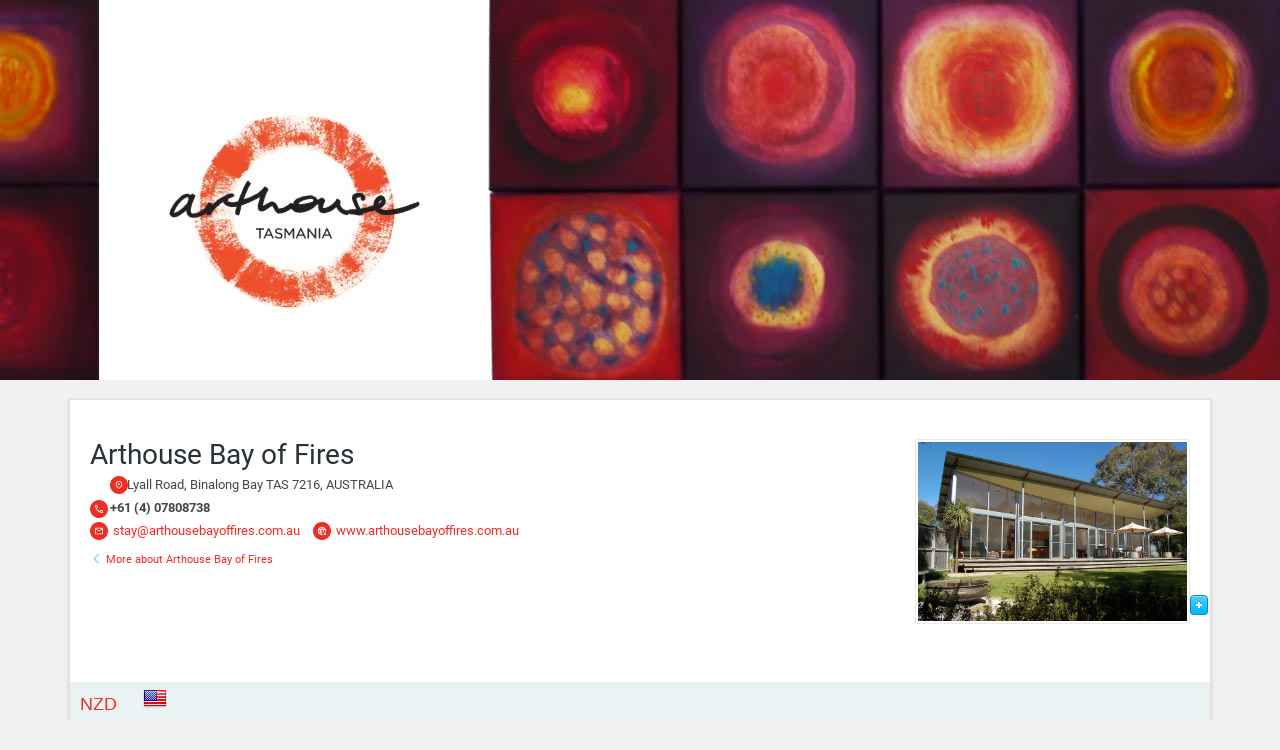

--- FILE ---
content_type: text/html; charset=utf-8
request_url: https://book.txa.com.au/v4/Pages/Availability.aspx?exl_psn=Arthouse_rp&exl_dn=aaa_mywebsite&exl_lng=en-US&exl_cur=NZD
body_size: 22221
content:

<!doctype html>
<html dir="ltr" class="no-js  CABS4_0 children no-concessions  specific-width-1140 large-width  page-prov-land page-set-large" lang="en-US">
    <head id="Head1"><meta http-equiv="content-type" content="text/html; charset=UTF-8" /><meta http-equiv="X-UA-Compatible" content="IE=11" /><link rel="canonical" href="http://book.txa.com.au/v4/Pages/Availability.aspx?exl_dn=aaa_mywebsite&amp;exl_psn=Arthouse_rp&amp;exl_lng=en-US&amp;exl_cur=NZD" /><link href="../Resources/Libraries/fonts.css" type="text/css" rel="stylesheet" /><link href="../Resources/Libraries/bootstrap/bootstrap.min.css" type="text/css" rel="stylesheet" /><link href="../Resources/Libraries/bootstrap/bootstrap-reboot.min.css" type="text/css" rel="stylesheet" /><link href="../Resources/Styles/site_layout.min.css" type="text/css" rel="stylesheet" /><link href="../Resources/Styles/responsive.min.css" type="text/css" rel="stylesheet" /><link href="../Resources/Styles/bootstrap.min.css" type="text/css" rel="stylesheet" /><link href="../Resources/Styles/obx.icon.min.css" type="text/css" rel="stylesheet" />
<link rel="icon" href="https://book.txa.com.au/v4/Resources/Platform/TXA/FavIcon.ico" />
<link rel="shortcut icon" href="https://book.txa.com.au/v4/Resources/Platform/TXA/FavIcon.ico" />
<link rel="apple-touch-icon" href="https://book.txa.com.au/v4/Resources/Platform/TXA/FavIcon.ico" />
<link rel="apple-touch-icon-precomposed" href="https://book.txa.com.au/v4/Resources/Platform/TXA/FavIcon.ico" />
<link rel="stylesheet" type="text/css" href="../Resources/Libraries/jquery-theme/jquery-ui-1.8.17.custom.min.css" />
<link rel="stylesheet" type="text/css" href="../Resources/Styles/base.utils.min.css" />
<link rel="stylesheet" type="text/css" href="../Resources/Styles/search.min.css" />
<link rel="stylesheet" type="text/css" href="https://book.txa.com.au/v4/Resources/Styles/desktop.min.css" />
<link rel="stylesheet" type="text/css" href="https://book.txa.com.au/v4/Resources/Styles/language.min.css" />
<link rel="stylesheet" type="text/css" href="https://book.txa.com.au/v4/Resources/Platform/TXA/Custom.css" />
<style id="cssCustom" media="all"> #wrapper, .V3.container_body { width: 1140px; }html, body { 
 background-image:url('https://book.txa.com.au/Images2/MyWebsite/Arthouse_rp/Background.jpg') !important;
 background-repeat:no-repeat !important;
 background-position:center top !important;
}
.container_middle { 
padding-top:400px; }
</style>
        
        
        
        
        
        
        
        
        
        
        
        

        <!-- Branding must come after to ensure their 'overrides' work-->
        
    <!--
        Cabs Version: 
        Current page: 
        params:
          ext_myid: 
          ext_source: 
    -->
  <meta name="viewport" content="width=device-width, initial-scale=1" />
<script type="text/javascript" src="https://cmp.osano.com/169ttITTEwhno7o7h/4e3c3283-202c-4697-9079-6307197625ee/osano.js"></script>

  <!-- Google tag (gtag.js) -->
  <script async src="https://www.googletagmanager.com/gtag/js?id=G-WKLVDN25VB"></script>
  <script>
    const _GlobalMeasurementId = 'G-WKLVDN25VB';
    
    window.dataLayer = window.dataLayer || [];
    function gtag(){dataLayer.push(arguments);}
    gtag('js', new Date());
    
    var _gtagConfigParams = {
      page_location: '/CABS4/ProviderAvailability',
      distributor: 'aaa_mywebsite',
      language_code: 'en',
      currency_code: "NZD"
    }
  
    if ('Arthouse_rp' != '') {
      _gtagConfigParams.provider = 'Arthouse_rp';
    } 
    
    if ('rezobx_plus' != '') {
      _gtagConfigParams.partner = 'rezobx_plus';
    }
    
    gtag('config', 'G-WKLVDN25VB', _gtagConfigParams);
    
  </script> 
  
<title>
	Secure Booking System
</title></head>
<!--[if IE 9 ]>    <body class="ie9"> <![endif]-->
<!--[if (gt IE 10)|!(IE)]><!--> <body> <!--<![endif]--> 
        <div id="wrapper">
            <div class="container_top">                
                
            </div>
            
            <div class="container_middle">
            
                <section class="container_left">
                    
                </section>
                
                <section class="container_body V3">
                    <form method="post" action="./Availability.aspx?exl_psn=Arthouse_rp&amp;exl_dn=aaa_mywebsite&amp;exl_lng=en-US&amp;exl_cur=NZD" id="V3_FORM">
<div class="aspNetHidden">
<input type="hidden" name="__VIEWSTATE" id="__VIEWSTATE" value="2Rp5nh3yBeXfgfuqcs1ZnpApotWkoqXH2GFCdRtkxmZY6OVOZwk+STKuKOhNQQN8eV9fUmp3uTuc7CO52o9ou0FVGo0=" />
</div>


<script src="/v4/V3WebUtils/WebResourceRelease_Redirect_Proxy.ashx?d=A48a_YjTCuL-ubRRgwQbInSJygRzbBPwpHDaGd6S9PQdAyHSYQmCFawfbx3GEMBZHy48aA9_t6JPjuaej9625FNgJazDY6c5X7lZiJ5gGsCN9g3kAj9w0I965JoR1mo8hVZ8xfTu6BXnzVp3nIE6XjoVsKwgC3ckjMmAd8Zl6-kPftKx0&amp;t=638981061060000000&amp;lang=en-AU&amp;uilang=en-US&amp;uicur=NZD" type="text/javascript"></script>
<script src="/v4/V3WebUtils/WebResourceRelease_Redirect_Proxy.ashx?d=skmXlcPNFbEyFxTNh58JrJwH6a-zIEJCF0ag1Lx4adESqIWPYwe9_m6WqV02omI4JifzeOWVdJtP1qkVgbLIySQWpSp-eMv0AkkVizkeuC1zSJbFckEgoxQg6-AC9Gzm6ADRxuTB-WuYhg7NQP30mcfpEva5ybl2OOSa2ZxzuJPW2Lr30&amp;t=638981061060000000&amp;lang=en-AU&amp;uilang=en-US&amp;uicur=NZD" type="text/javascript"></script>
<script src="/v4/V3WebUtils/WebResourceRelease_Redirect_Proxy.ashx?d=gZuobk_VV49LLBluii0tlnDg9AzvceZB8pnXlQI5cb5JihugO95ao5_ifbb2hHBs0ZjtWYSPtXsxH1xwzCZSonjTqeDxnid6hPK7eNVmwFjkJq4idjSXKBA2iP5nal7YQBbPlrKr9-9OJJt8UDsJ1t4_9LOg8t29f5xslbGRyay-r8yl0&amp;t=638981061060000000&amp;lang=en-AU&amp;uilang=en-US&amp;uicur=NZD" type="text/javascript"></script>
<script src="/v4/V3WebUtils/WebResourceRelease_Redirect_Proxy.ashx?d=h7W3RHyWwz47J7TufZEVuHYN0ahQDJ9D_5BtPnMvqywOmuusttXih6Mk9u1PXQcYtFICKSmQvvJeUt5tzrmiRb_h835wFC9U9p6WLLUdZe3rfNuh6rcIRoivXfktHd359kCtzzXsYmpa3r_DHeq0fhbc-6qhi9qPppXoD3PUQHGrxZp40&amp;t=638981061060000000&amp;lang=en-AU&amp;uilang=en-US&amp;uicur=NZD" type="text/javascript"></script>
<script src="/v4/V3WebUtils/WebResourceRelease_Redirect_Proxy.ashx?d=RhxGaA_pDReC7Kr1Hc6LFdxZ0aYnklDgf-jLARCvlwr_bg23mvHkK2PTBGHMtUP39cams6iSsb3x1fdCDmUM12eXY36e6KcYy1t1oTbrAjzt8Mty_ZdafwGzdpLmVmPte49nGAOINEqOUon3MnRvXqU1dspTyaA-maMFzEnkEIDMYrid0&amp;t=638981061060000000&amp;lang=en-AU&amp;uilang=en-US&amp;uicur=NZD" type="text/javascript"></script>
<script src="/v4/V3WebUtils/WebResourceRelease_Redirect_Proxy.ashx?d=kuiD4-ZSK3jNlZXWEhWndJuFlqLZMnMEUEn_ycTGmtCEAolqyM9mceNaDW967kwHFDcVC174bOEQ5OTvjWfleo6YO8P6hwwdJslQzr4ky1mlUFgH942Tuf00xDHPohSbrEUUY_vHSvKvwTxoauAr0hLPWnTpZIMI17qSm_Hw4ou098Js0&amp;t=638981061060000000&amp;lang=en-AU&amp;uilang=en-US&amp;uicur=NZD" type="text/javascript"></script>
<script src="/v4/V3WebUtils/WebResourceRelease_Redirect_Proxy.ashx?d=Hx1JDqkLokGDqeI8mmuEFh7gixDno27GqTRzktrIAGBGAiMrLBYBhwfara4FFzpUVTVUdvgU_1fHLDmCy2rSs5cRojXZD0UuuDqe2ZMF_-LC4zZBDxMc5t2J25XLeoYhgf0ibg7qgTZ49zxw2P_CcPnuwuZvtHX9nD-qtU591pZXASax0&amp;t=638981061060000000&amp;lang=en-AU&amp;uilang=en-US&amp;uicur=NZD" type="text/javascript"></script>
<script src="/v4/V3WebUtils/WebResourceRelease_Redirect_Proxy.ashx?d=bw0oTmOSv2fEM_SyOYnps2HYxM9P-93fJLl9nnJYVpadep4QXznFRjzojykMTGhbkXaknyfPiMdCqkdJJhRxdiUUOTDjEvoPVZkQG7uRwDln4mYc-WFOIaPRzRgj_97-resLzJ9R7kqfd4dmVlNRGR-23DWia7DCu55UlILxQNzeGwqh0&amp;t=638981061060000000&amp;lang=en-AU&amp;uilang=en-US&amp;uicur=NZD" type="text/javascript"></script>
<script src="/v4/V3WebUtils/WebResourceRelease_Redirect_Proxy.ashx?d=V7ssm7Ynta4HOIUfDK9OJEorFb4G3H_Wn9lmdYPdDmgi6x7MNemip4TuPNl53arx8jYUMaO-QwPi5SUzE2bg7kl6ko1C6_LgvnPRiFG-nSwDJ4krR7dFoa3WU73mFFcmno2XvXg4zYYBigGq7g-UaRZY4Lymd26yS9TP3RvWNl3YJFu2wDJLWMvoa4-847-9IjQsmw2&amp;t=638981061060000000&amp;lang=en-AU&amp;uilang=en-US&amp;uicur=NZD" type="text/javascript"></script>
<script type="text/javascript">
//<![CDATA[

window._DisplayCurrencyConversionCoefficient=1.157741;
window._DisplayCurrencyCode="NZD";
          V3.CultureInfo.currentCulture(new V3.CultureInfo({CurrencyISOAbbreviation:"AUD",TwoLetterISOLanguageName:"en",ThreeLetterISOLanguageName:"eng",RegionId:"AU",DateTimeFormat:{AMDesignator:"AM",PMDesignator:"PM",DayNames:["Sunday","Monday","Tuesday","Wednesday","Thursday","Friday","Saturday"],MonthNames:["January","February","March","April","May","June","July","August","September","October","November","December",""],AbbreviatedDayNames:["Sun","Mon","Tue","Wed","Thu","Fri","Sat"],AbbreviatedMonthNames:["Jan","Feb","Mar","Apr","May","Jun","Jul","Aug","Sep","Oct","Nov","Dec",""],ShortestDayNames:["Su","Mo","Tu","We","Th","Fr","Sa"],LongDatePattern:"dddd, d MMMM yyyy",ShortDatePattern:"d/MM/yyyy",LongTimePattern:"h:mm:ss tt",ShortTimePattern:"h:mm tt",YearMonthPattern:"MMMM yyyy",MonthDayPattern:"d MMMM",FullDateTimePattern:"dddd, d MMMM yyyy h:mm:ss tt",FirstDayOfWeek:1},CurrencyFormatInfo:{DecimalDigits:2,GroupSizes:[3],NegativePattern:1,PositivePattern:0,DecimalSeparator:".",GroupSeparator:",",Symbol:"$",NegativeSign:"-",Multiplier:1},PercentFormat:{DecimalDigits:2,GroupSizes:[3],NegativePattern:5,PositivePattern:1,DecimalSeparator:".",GroupSeparator:",",Symbol:"%",NegativeSign:"-",Multiplier:100},NumberFormat:{DecimalDigits:2,GroupSizes:[3],NegativePattern:1,PositivePattern:0,DecimalSeparator:".",GroupSeparator:",",Symbol:null,NegativeSign:"-",Multiplier:1}}));
V3.CultureInfo.currentUICulture(new V3.CultureInfo({CurrencyISOAbbreviation:"NZD",TwoLetterISOLanguageName:"en",ThreeLetterISOLanguageName:"eng",RegionId:"US",DateTimeFormat:{AMDesignator:"AM",PMDesignator:"PM",DayNames:["Sunday","Monday","Tuesday","Wednesday","Thursday","Friday","Saturday"],MonthNames:["January","February","March","April","May","June","July","August","September","October","November","December",""],AbbreviatedDayNames:["Sun","Mon","Tue","Wed","Thu","Fri","Sat"],AbbreviatedMonthNames:["Jan","Feb","Mar","Apr","May","Jun","Jul","Aug","Sep","Oct","Nov","Dec",""],ShortestDayNames:["Su","Mo","Tu","We","Th","Fr","Sa"],LongDatePattern:"dddd, MMMM d, yyyy",ShortDatePattern:"M/d/yyyy",LongTimePattern:"h:mm:ss tt",ShortTimePattern:"h:mm tt",YearMonthPattern:"MMMM yyyy",MonthDayPattern:"MMMM d",FullDateTimePattern:"dddd, MMMM d, yyyy h:mm:ss tt",FirstDayOfWeek:0},CurrencyFormatInfo:{DecimalDigits:2,GroupSizes:[3],NegativePattern:14,PositivePattern:2,DecimalSeparator:".",GroupSeparator:",",Symbol:"NZD",NegativeSign:"-",Multiplier:1},PercentFormat:{DecimalDigits:2,GroupSizes:[3],NegativePattern:8,PositivePattern:3,DecimalSeparator:".",GroupSeparator:",",Symbol:"%",NegativeSign:"-",Multiplier:100},NumberFormat:{DecimalDigits:2,GroupSizes:[3],NegativePattern:1,PositivePattern:0,DecimalSeparator:".",GroupSeparator:",",Symbol:null,NegativeSign:"-",Multiplier:1}}));
//]]>
</script>

<script src="https://book.txa.com.au/v4/Resources/Scripts/Minified/V3.API.BookingService.js" type="text/javascript"></script>
<script src="https://book.txa.com.au/v4/Resources/Scripts/Minified/V3.API.EntityService.js" type="text/javascript"></script>
<script src="https://book.txa.com.au/v4/Resources/Scripts/Minified/V3.API.FlightService.js" type="text/javascript"></script>
<script src="https://book.txa.com.au/v4/Resources/Scripts/Minified/V3.CABS.BookingStorage.js" type="text/javascript"></script>
<script src="https://book.txa.com.au/v4/Resources/Scripts/Minified/V3.CABS.BookingProcessor.js" type="text/javascript"></script>
<script src="https://book.txa.com.au/v4/Resources/Scripts/Minified/V3.CABS.FavouritesController.js" type="text/javascript"></script>
<script src="https://book.txa.com.au/v4/Resources/Scripts/Minified/V3.CABS.UI.Common.js" type="text/javascript"></script>
<script src="https://book.txa.com.au/v4/Resources/Scripts/Minified/V3.CABS.UI.Map.js" type="text/javascript"></script>
<script src="https://book.txa.com.au/v4/Resources/Scripts/Minified/V3.CABS.UI.ProviderSearchControl.js" type="text/javascript"></script>
<script src="https://book.txa.com.au/v4/Resources/Scripts/Minified/V3.CABS.UI.RateGrid.js" type="text/javascript"></script>
<script src="https://book.txa.com.au/v4/Resources/Scripts/Minified/V3.CABS.UI.SearchControl.js" type="text/javascript"></script>
<script src="https://book.txa.com.au/v4/Resources/Scripts/Minified/V3.CABS.UI.ProductConfigurer.js" type="text/javascript"></script>
<script src="https://book.txa.com.au/v4/Resources/Scripts/Minified/V3.CABS.UI.ShoppingCart.js" type="text/javascript"></script>
<script src="https://book.txa.com.au/v4/Resources/Scripts/Minified/IconCollections.js" type="text/javascript"></script>
<script src="https://book.txa.com.au/v4/Resources/Scripts/Minified/V3.CABS.UI.MyBookings.js" type="text/javascript"></script>
<script src="https://book.txa.com.au/v4/Resources/Libraries/Minified/slick.min.js" type="text/javascript"></script>
<script src="https://book.txa.com.au/v4/Resources/Libraries/Minified/jquery.prettyPhoto.js" type="text/javascript"></script>
<div class="aspNetHidden">

	<input type="hidden" name="__VIEWSTATEGENERATOR" id="__VIEWSTATEGENERATOR" value="13CF7B03" />
	<input type="hidden" name="__VIEWSTATEENCRYPTED" id="__VIEWSTATEENCRYPTED" value="" />
</div>
                        
                        <!--[if (lt IE 9) ]>
                        <div style="display:none">
                        <![endif]-->

                        

                        <header id="pnlHeader" class="customised"><img src="/Images2/MyWebsite/Arthouse_rp/Header.png" /></header>

                        

<div id="ucLanguage_pnlContainer" class="panel-language list-bar-right">
	
    <ul>
        <li id="ucLanguage_liCurrency" class="dropdown currency">
            <a href="#" class="dropbtn" onclick="event.preventDefault();">
                <span id="ucLanguage_lblSelectedCurrency">NZD</span>
            </a>
            <nav id="primary_nav_wrap_currency">
                <div class="dropdown-content" >
                    <div>
                        <div id="ucLanguage_pnlCurrency" class="dropdown-scroll">
		<a id="ucLanguage_Curr_36" class="aud" href="https://book.txa.com.au/v4/Pages/Availability.aspx?exl_psn=Arthouse_rp&amp;exl_dn=aaa_mywebsite&amp;exl_lng=en-US&amp;exl_cur=AUD"><span class='name'>AUD</span><span class='symbol'>AU$</span></a><a id="ucLanguage_Curr_124" class="cad" href="https://book.txa.com.au/v4/Pages/Availability.aspx?exl_psn=Arthouse_rp&amp;exl_dn=aaa_mywebsite&amp;exl_lng=en-US&amp;exl_cur=CAD"><span class='name'>CAD</span><span class='symbol'>$</span></a><a id="ucLanguage_Curr_156" class="cny" href="https://book.txa.com.au/v4/Pages/Availability.aspx?exl_psn=Arthouse_rp&amp;exl_dn=aaa_mywebsite&amp;exl_lng=en-US&amp;exl_cur=CNY"><span class='name'>CNY</span><span class='symbol'>¥</span></a><a id="ucLanguage_Curr_978" class="eur" href="https://book.txa.com.au/v4/Pages/Availability.aspx?exl_psn=Arthouse_rp&amp;exl_dn=aaa_mywebsite&amp;exl_lng=en-US&amp;exl_cur=EUR"><span class='name'>EUR</span><span class='symbol'>€</span></a><a id="ucLanguage_Curr_826" class="gbp" href="https://book.txa.com.au/v4/Pages/Availability.aspx?exl_psn=Arthouse_rp&amp;exl_dn=aaa_mywebsite&amp;exl_lng=en-US&amp;exl_cur=GBP"><span class='name'>GBP</span><span class='symbol'>£</span></a><a id="ucLanguage_Curr_356" class="inr" href="https://book.txa.com.au/v4/Pages/Availability.aspx?exl_psn=Arthouse_rp&amp;exl_dn=aaa_mywebsite&amp;exl_lng=en-US&amp;exl_cur=INR"><span class='name'>INR</span><span class='symbol'>₹</span></a><a id="ucLanguage_Curr_554" class="nzd selected" href="https://book.txa.com.au/v4/Pages/Availability.aspx?exl_psn=Arthouse_rp&amp;exl_dn=aaa_mywebsite&amp;exl_lng=en-US&amp;exl_cur=NZD"><span class='name'>NZD</span><span class='symbol'>$</span></a><a id="ucLanguage_Curr_840" class="usd" href="https://book.txa.com.au/v4/Pages/Availability.aspx?exl_psn=Arthouse_rp&amp;exl_dn=aaa_mywebsite&amp;exl_lng=en-US&amp;exl_cur=USD"><span class='name'>USD</span><span class='symbol'>$</span></a>
	</div>
                    </div>
                </div>
            </nav>
        </li>
        <li id="ucLanguage_liLanguage" class="dropdown language">
            <a href="#" class="dropbtn" onclick="event.preventDefault();">
                <span class="selsymbol"><img id="ucLanguage_imgCurrentLanguage" src="https://book.txa.com.au/v4/Resources/Images/Flags/en-US.png" alt="English" /></span>
            </a>
            <nav id="primary_nav_wrap_language">
                <div class="dropdown-content">
                    <div>
                        <div id="ucLanguage_pnlLanguage" class="dropdown-scroll">
		<a id="ucLanguage_Lang_en-AU" class="en-au" href="https://book.txa.com.au/v4/Pages/Availability.aspx?exl_psn=Arthouse_rp&amp;exl_dn=aaa_mywebsite&amp;exl_cur=NZD&amp;exl_lng=en-AU"><span class='selsymbol'><img src='https://book.txa.com.au/v4/Resources/Images/Flags/en-AU.png'></span><span class='name'>English</span></a><a id="ucLanguage_Lang_en-NZ" class="en-nz" href="https://book.txa.com.au/v4/Pages/Availability.aspx?exl_psn=Arthouse_rp&amp;exl_dn=aaa_mywebsite&amp;exl_cur=NZD&amp;exl_lng=en-NZ"><span class='selsymbol'><img src='https://book.txa.com.au/v4/Resources/Images/Flags/en-NZ.png'></span><span class='name'>English</span></a><a id="ucLanguage_Lang_en-US" class="en-us selected" href="https://book.txa.com.au/v4/Pages/Availability.aspx?exl_psn=Arthouse_rp&amp;exl_dn=aaa_mywebsite&amp;exl_cur=NZD&amp;exl_lng=en-US"><span class='selsymbol'><img src='https://book.txa.com.au/v4/Resources/Images/Flags/en-US.png'></span><span class='name'>English</span></a><a id="ucLanguage_Lang_en-GB" class="en-gb" href="https://book.txa.com.au/v4/Pages/Availability.aspx?exl_psn=Arthouse_rp&amp;exl_dn=aaa_mywebsite&amp;exl_cur=NZD&amp;exl_lng=en-GB"><span class='selsymbol'><img src='https://book.txa.com.au/v4/Resources/Images/Flags/en-GB.png'></span><span class='name'>English</span></a><a id="ucLanguage_Lang_zh-CN" class="zh-cn" href="https://book.txa.com.au/v4/Pages/Availability.aspx?exl_psn=Arthouse_rp&amp;exl_dn=aaa_mywebsite&amp;exl_cur=NZD&amp;exl_lng=zh-CN"><span class='selsymbol'><img src='https://book.txa.com.au/v4/Resources/Images/Flags/zh-CN.png'></span><span class='name'>Chinese (Simplified)</span></a><a id="ucLanguage_Lang_fr-FR" class="fr-fr" href="https://book.txa.com.au/v4/Pages/Availability.aspx?exl_psn=Arthouse_rp&amp;exl_dn=aaa_mywebsite&amp;exl_cur=NZD&amp;exl_lng=fr-FR"><span class='selsymbol'><img src='https://book.txa.com.au/v4/Resources/Images/Flags/fr-FR.png'></span><span class='name'>French</span></a><a id="ucLanguage_Lang_de-DE" class="de-de" href="https://book.txa.com.au/v4/Pages/Availability.aspx?exl_psn=Arthouse_rp&amp;exl_dn=aaa_mywebsite&amp;exl_cur=NZD&amp;exl_lng=de-DE"><span class='selsymbol'><img src='https://book.txa.com.au/v4/Resources/Images/Flags/de-DE.png'></span><span class='name'>German</span></a><a id="ucLanguage_Lang_id-ID" class="id-id" href="https://book.txa.com.au/v4/Pages/Availability.aspx?exl_psn=Arthouse_rp&amp;exl_dn=aaa_mywebsite&amp;exl_cur=NZD&amp;exl_lng=id-ID"><span class='selsymbol'><img src='https://book.txa.com.au/v4/Resources/Images/Flags/id-ID.png'></span><span class='name'>Indonesian</span></a><a id="ucLanguage_Lang_ms-SG" class="ms-sg" href="https://book.txa.com.au/v4/Pages/Availability.aspx?exl_psn=Arthouse_rp&amp;exl_dn=aaa_mywebsite&amp;exl_cur=NZD&amp;exl_lng=ms-SG"><span class='selsymbol'><img src='https://book.txa.com.au/v4/Resources/Images/Flags/ms-SG.png'></span><span class='name'>Malay</span></a>
	</div>
                    </div>
                </div>
            </nav>
        </li>
    </ul>

</div>

<script type="text/javascript">
    V3.Utils.OnLoaded.addEventHandler(function () {
        //Start up script to move content to the correct location

        //Get this language control instance (in case there's multiple)
        var languageControl = document.getElementById('ucLanguage_pnlContainer');
        if (!languageControl) { return; }

        var addedToPanelHeader = false;

        //Look for explicit placeholder
        var container = document.getElementById('language-control-placeholder');

        //Now try ajaxContent
        if (!container) { container = document.getElementById('ajaxContent'); }

        //Now put into header
        if (!container) {
            container = document.getElementById('pnlHeader');
            addedToPanelHeader = true;
        }

        if (container) {
            if (addedToPanelHeader) {
                //Look for header title
                var headerTitle = document.getElementById('pageHeaderTitle');
                if (headerTitle) {
                    headerTitle.after(languageControl);
                } else {
                    container.prepend(languageControl);
                }
            } else {
                container.appendChild(languageControl);
            }
        }
    });
</script>


                        
                        <div class="clearfix" id="main">
                                

    
    

    

    <section class="info">
        
        
<div id="main_ucProviderInformation_pnlContainer" class="provider-info content clearfix row large">
	
    <div id="main_ucProviderInformation_pnlProviderInfo" class="provider-info-summary col-lg-9 col-md-8 col-sm-6 col-12 order-1">
		
        <h2 id="main_ucProviderInformation_hProviderName">
            <span id="main_ucProviderInformation_lblProviderName">Arthouse Bay of Fires</span>
        </h2>
        
        
        <div id="main_ucProviderInformation_pAddressInfo" class="data-content address">
			
              <span id="main_ucProviderInformation_lblAddressLabel" title="Address" class="data-icon address">Address:</span>
              <span class="address-content">61 Lyall Road, Binalong Bay  TAS  7216, AUSTRALIA</span>
        
		</div>
        
        
        
        <div id="main_ucProviderInformation_pnlContactNumbers">
			
            <span id="main_ucProviderInformation_lblTelephone" class="nowrap"><span id="main_ucProviderInformation_lblTelephoneLabel" title="Telephone" class="data-icon telephone">Phone:</span><strong id="main_ucProviderInformation_lblTelephoneValueContainer"><span id="main_ucProviderInformation_lblTelephoneValue" class="data-content telephone">+61 (4) 07808738</span></strong></span>
            
        
		</div>
        <div id="main_ucProviderInformation_pnlContactOnline">
			
            <span id="main_ucProviderInformation_lblEmailLink" class="nowrap">
                <span class="data-icon email ir" title="Email">Email:</span>
                <a href="mailto:stay@arthousebayoffires.com.au" id="main_ucProviderInformation_lnkEmailValue" class="data-content email">stay@arthousebayoffires.com.au</a></span>
            <span id="main_ucProviderInformation_lblWebsiteLink" class="nowrap">
                <span class="data-icon website ir" title="Website">Website:</span>
                <a href="http://www.arthousebayoffires.com.au" id="main_ucProviderInformation_lnkWebsiteValue" class="data-content website" target="_blank">www.arthousebayoffires.com.au</a></span>
        
		</div>
        
        
        
        
        <div id="main_ucProviderInformation_pnlMoreButton" class="show-more-below collapsed">
			
            <a href="../Controls/Display/#" id="main_ucProviderInformation_lkToggleDescription" class="provider-description activator collapsed" onclick="$(document.getElementById(&#39;main_ucProviderInformation_pnlProviderDescriptionText&#39;)).slideToggle(); V3.toggleCssClass(this, &#39;collapsed&#39;, &#39;expanded&#39;); return false;">
                <span>
                    More about Arthouse Bay of Fires
                </span>
            </a>
        
		</div>
        
    
	</div>
    
    


    <div id="main_ucProviderInformation_pnlImages" class="provider-slideshow-placeholder col-lg-3 col-md-4 col-sm-6 col-12 order-3 text-right ml-0 float-none with-image">
		
    <a rel="prettyPhoto[gallery]" id="" href="//book.txa.com.au//Images2/eXchange/981f796f-f951-48d9-b9d3-cf947e4c398c.jpg" title="" class="pretty-photo-trigger" data-title=""><img src="//book.txa.com.au//Images2/eXchange/981f796f-f951-48d9-b9d3-cf947e4c398c.jpg" alt="Image of Arthouse Bay of Fires." class="visual size-180" title="View all images of Arthouse Bay of Fires and it&#39;s Products." /><span class="pop-button" title="View all images of Arthouse Bay of Fires and it's Products."></span></a><a rel="prettyPhoto[gallery]" id="" href="//book.txa.com.au//Images2/eXchange/e38a80ac-cdd0-4571-ae31-42aac8984f18.jpg" title="" class="pretty-photo-trigger link" data-title=""></a><a rel="prettyPhoto[gallery]" id="" href="//book.txa.com.au//Images2/eXchange/b68829bc-a661-43f9-ac78-2fe453bb5b88.jpg" title="" class="pretty-photo-trigger link" data-title=""></a>
	</div>

    
    <div id="main_ucProviderInformation_pnlProviderDescriptionText" class="provider-info-detail clearfix dynamic  col-lg-12 col-md-12 col-sm-12 col-12 order-2">
		
        <p><span id="main_ucProviderInformation_lblProviderDescriptionContent1">Arthouse Bay of Fires is an architect designed beach house nestled in a private and protected natural bush amphitheatre setting.Just 50 steps away is north east Tasmania's Binalong Bay - luminous white sands,pink granite boulders encrusted with orange lichen and aquamarine shoreline.The Bay of Fires stretches north from here,with deserted beaches,pristine waters and abundant wildlife.<br /><br />Arthouse is a self contained beach house offering 2 bedrooms with queen size beds that adjoin a modern bathroom complete with bath and 2 hand basins.The expansive,light open plan living,dining and kitchen space lead onto a large north facing deck and overlooks the secluded garden with ocean sounds and water glimpses.<br />Arthouse also has a separate generous sudio space that awaits your creative inspiration.<br /><br />Arthouse Bay of Fires is own and run by a family of artists and features original contemporary artwork, bespoke and collectable furniture,eclectic library of books,music and films,a fabulous fully equipped kitchen with complimentary pantry. Set in a private natural wonderland with immediate access to the beach and walking tracks.<br />If you are seeking an individually styled space with privacy and luxury, the arthouse experience is for you,it is guaranteed to inspire and restore your mind, body and spirit effortlessly.<br /><br />Arthouse Bay of Fires - A place to relax,walk swim,fish,explore,write,<br />draw,paint,dream,listen,sleep,love and rejuvenate.<br /><br />Facilities include:internet,tv,dvd,cd & ipod/dock,full laundry,bed & bathroom linen, breakfast provisions,fishing & pinic gear,barbecue,yoga mats.<br /><br />We welcome people over the age of 12.<br />Sleeps a maximum of 4<br />Please note bed configuration 2 queen sized beds.<br />2 hr drive from Launceston airport & 3hrs from Hobart airport.</span></p>
        
        <h3 id="main_ucProviderInformation_hFeatures2" class="features">
            Features:
        </h3>
        <ul id="main_ucProviderInformation_lstFeatures2" class="features nolist"><li class='even'>BBQ Facilities</li><li class='odd'>Broadband Internet Access</li><li class='even'>Car Park</li><li class='odd'>Iron</li><li class='even'>Non Smoking Establishment</li><li class='odd'>Pets Not Allowed</li></ul>
        
        <p id="main_ucProviderInformation_closeButton" class="close">
            <a href="#" style="display: none;" onclick='document.getElementById("main_ucProviderInformation_lkToggleDescription").click(); return false;'>Close</a>
        </p>
    
	</div>


    


</div>

    </section>

    <section class="content">
        
        
        
        
        <div id="ajaxContent">
            
        </div>
    </section>
    
    <script type="text/javascript">
//<![CDATA[

  	$(document).ready(function(){
      $("a[rel^='prettyPhoto']").prettyPhoto('prettyPhoto', {
        animation_speed: 'fast', /* fast/slow/normal */
        slideshow: false, /* false OR interval time in ms */
        autoplay_slideshow: false, /* true/false */
        opacity: 0.40, /* Value between 0 and 1 */
        show_title: true, /* true/false */
        allow_resize: true, /* Resize the photos bigger than viewport. true/false */
        default_width: 800,
        default_height: 500,
        counter_separator_label: '/', /* The separator for the gallery counter 1 "of" 2 */
        theme: 'V3', /* light_rounded / dark_rounded / light_square / dark_square / facebook */
        horizontal_padding: 30, /* The padding on each side of the picture */
        hideflash: false, /* Hides all the flash object on a page, set to TRUE if flash appears over prettyPhoto */
        wmode: 'opaque', /* Set the flash wmode attribute */
        autoplay: true, /* Automatically start videos: True/False */
        modal: false, /* If set to true, only the close button will close the window */
        deeplinking: false, /* Allow prettyPhoto to update the url to enable deeplinking. */
        overlay_gallery: true, /* If set to true, a gallery will overlay the fullscreen image on mouse over */
        keyboard_shortcuts: true, /* Set to false if you open forms inside prettyPhoto */
        
changepicturecallback: function(action, type, data, size){ /* Called everytime an item is shown/changed */
var e = {Sender: this, Action: action, Type: type, HRef: data, CustomContentContainer: document.getElementById('pp_custom_container'), ContainerSize: size };
try { eval('V3.Utils.prettyPhotoCallback.apply(V3.Utils, [e]);'); } catch(err) { }
}, 
        callback: function(type, data){ /* Called when prettyPhoto is closed */
var e = {Sender: this, Action: 'close', Type: type, HRef: data, CustomContentContainer: document.getElementById('pp_custom_container') };
try { eval('V3.Utils.prettyPhotoCallback.apply(V3.Utils, [e]);'); } catch(err) { }
}, 
        ie6_fallback: true,
        markup: '<div class="pp_pic_holder"> \
                    <div class="pp_top"> \
                     <div class="pp_left"></div> \
                     <div class="pp_middle"></div> \
                     <div class="pp_right"></div> \
                    </div> \
                    <div class="pp_content_container"> \
                     <div class="pp_left"> \
                     <div class="pp_right"> \
                      <div class="pp_content"> \
                       <div class="pp_loaderIcon"></div> \
                       <div class="pp_fade"> \
                        <a href="#" class="pp_expand" title="Expand the image">Expand</a> \
                        <div class="pp_hoverContainer"> \
                         <a class="pp_next" href="#">next</a> \
                         <a class="pp_previous" href="#">previous</a> \
                        </div> \
                        <div class="pp_top_content"> \
                      \
    \
                        <a class="pp_close" href="#">Close</a> \
                        </div>\
                        <div id="pp_full_res"></div> \
                       \
                        <div class="pp_details"> \
                         <div class="pp_nav"> \
                          <p class="currentTextHolder">0/0</p> \
                          <a href="#" class="pp_arrow_previous">Previous</a> \
                          <a href="#" class="pp_arrow_next">Next</a> \
                         </div> \
                         <div class="ppt">&nbsp;</div> \
                         <p class="pp_description"></p> \
                        </div> \
                       </div> \
                      </div> \
                     </div> \
                     </div> \
                    </div> \
                    <div class="pp_bottom"> \
                     <div class="pp_left"></div> \
                     <div class="pp_middle"></div> \
                     <div class="pp_right"></div> \
                    </div> \
                 </div> \
                 <div class="pp_overlay"></div>',
        gallery_markup: '<div class="pp_gallery"> \
                          <a href="#" class="pp_arrow_previous">Previous</a> \
                          <div> \
                            <ul> \
                              {gallery} \
                            </ul> \
                          </div> \
                          <a href="#" class="pp_arrow_next">Next</a> \
                        </div>',
        image_markup: '<img id="fullResImage" src="{path}" />',
        flash_markup: '<object classid="clsid:D27CDB6E-AE6D-11cf-96B8-444553540000" width="{width}" height="{height}"><param name="wmode" value="{wmode}" /><param name="allowfullscreen" value="true" /><param name="allowscriptaccess" value="always" /><param name="movie" value="{path}" /><embed src="{path}" type="application/x-shockwave-flash" allowfullscreen="true" allowscriptaccess="always" width="{width}" height="{height}" wmode="{wmode}"></embed></object>',
        quicktime_markup: '<object classid="clsid:02BF25D5-8C17-4B23-BC80-D3488ABDDC6B" codebase="http://www.apple.com/qtactivex/qtplugin.cab" height="{height}" width="{width}"><param name="src" value="{path}"><param name="autoplay" value="{autoplay}"><param name="type" value="video/quicktime"><embed src="{path}" height="{height}" width="{width}" autoplay="{autoplay}" type="video/quicktime" pluginspage="http://www.apple.com/quicktime/download/"></embed></object>',
        iframe_markup: '<iframe src ="{path}" width="{width}" height="{height}" frameborder="0" scrolling="auto"></iframe>',
        inline_markup: '<div class="pp_inline">{content}</div>',
        custom_markup: '<div class="pp_custom_container" id="pp_custom_container"></div>'
      });
    });
//]]>
</script>

    

    <script type="text/javascript">

        //Settings must be defined in here
        var providerSearchControlSettings = {
            PageName: 'providerlanding',
            GlobalSettings: {
                SessionId: 'PageControlManager:DIST:AAA_MYWEBSITE:PROV:ARTHOUSE_RP',
                StorageKey: 'AAA_MYWEBSITE:ARTHOUSE_RP',
                Shortname: 'aaa_mywebsite',
                ProviderFlow: true,
                BrandingStyle: '',
                BrandingView: '',
                ProviderShortname: 'Arthouse_rp',
                PartnerShortname: '',
                Campaign: {
                    CampaignCodes: [],
                    Offers: {},
                },
                EntityServiceApiSettings: {
                    EndPoint: 'https://book.txa.com.au/v4/Services/EntityService.asmx'
                },
                FlightServiceApiSettings: {
                    EndPoint: 'https://book.txa.com.au/v4/Services/FlightService.asmx'
                },
                ShoppingCartSettings: {
                    EndPoint: 'https://book.txa.com.au/v4/Pages/ShoppingCart.aspx'
                },
                MyBookingsSettings: {
                    EndPoint: 'https://book.txa.com.au/v4/Pages/Distributor/MyBookings.aspx',
                    LocalStorageExpiryDays: 28,
                    RefreshAvailability: 10,
                },
                DistributorSearchSettings: {
                    EndPoint: 'https://book.txa.com.au/v4/Pages/Search.aspx'
                },
                BookingServiceApiSettings: {
                    EndPoint: 'https://book.txa.com.au/v4/Services/BookingService.asmx'
                },
                InjectionServiceSettings: {
                    EndPoint: 'https://book.txa.com.au/v4/Services/Injection.aspx',
                    InternalInjection: true
                },
                NoImageUrl: 'https://book.txa.com.au/v4/Resources/Images/noserviceimage.png',
                DateFormatString: "M/d/yyyy",//'ddd, dd-MM-yyyy',
                MinDate: new V3Date('2026-01-22'),
                MaxDate: new V3Date('2027-01-31'),
                MaxNights: 30,
                ExcludedProductIdsFromCampaign: [],
                ServiceIds: ["12ad256d-d761-4d93-8f14-d2c22c3f839b"],
                ProductIds: ["4457af9e-2e9a-4040-b93a-a959cccf485b"],
                Terminology: {"ICGAccommodation":"Accommodation","ICGActivity":"Activity","ICGEpicurean":"Epicurean","ICGShopping":"Shopping","Guests":"Guests","Product":"Product","Products":"Products","Business":"Provider","GuestAdults":"Adults","GuestChildren":"Children","GuestSeniors":"Seniors","DateCommencing":"Commencing","DateConcluding":"Concluding","TimeCheckIn":"Check In","TimeCheckOut":"Check Out"},
                TaxExclusive: false,
            },
            EnablePaging: true,
            ExpandSingleServiceResults: true,
            ShowNonAdCampaignServices: true,
            ShowNonDealCampaignServices: true,
            ShowServiceRows: false,
            ShowOnRequest: true,

            PagingSettings: {
                PageSize: 18, //Increase the number of products displayed for a single provider to 18
            },
            ReviewPagingSettings: {
                PageSize: 5,
                MaxReviews: 50
            },
            ViewSettings: {
                SortBy: 'Code', //'Name', //'Default', 'Name', 'Price', 'Rating'
                EnableMap: true,
                EnableSortBy: false
            },
            FavouriteSettings: {
                Enabled: false
            },
            RateGridSettings: { 
                VisibleDays: 9 ,
                ShowCurrencySymbol: false
            },
            HighlightProductId: '',
            SearchSettings: {
                CssClass: '',
                ShowAccommodation: true,
                ShowActivity:      false,
                ShowEpicurean:     false,
                ShowShopping:      false,
                ShowTransportation:       false,
                ShowAdvancedSearch: false,
                CompactPax: false, //Strictly speaking, this should be set to 'true' since this field is compacted on the Availability page
                ShowSearchButton: true,
                ShowDestination: false,
                DestinationCompulsory: false,
                NightsOptional: false, //true,
                PaxOptional: false, //true,
                ShowNights: false,
                ShowNightsInVertical: false,
                ShowPax: false,
                ShowHideUnavailableProduct: false,





                Criteria: {
                    IndustryCategoryGroup: 'Accommodation',
                    Destination:{
                        Text: '',
                        LocationId: '',
                        ServiceId: ''
                    },
                    Date: '2026-01-23',
                    Pax: {
                        Adults: 2 || null,
                        Children: 0 || null,
                        Seniors: 0 || null
                    },
                    Nights: 1 || null,
                    DateIsFlexible: true
                },
            },
            MapSettings:{
                MarkerSprite: new V3.UI.SpriteGrid('../Resources/Images/Sprites/LocationType.Icons.png', 3, 3, 32, 32, 0, 0),
                ClusterSprite: new V3.UI.SpriteGrid('../Resources/Images/Sprites/Map.ClusterMarkers[24,32,40,48,64,96].png', 6, 1, [24, 32, 40, 48, 64, 96], true, 0, 0),
            },
            InTerritoryLocation: "null",
            TopTerritoryLocation: "[]"
        };
        
        
        V3.Utils.OnLoaded.addEventHandler(function() {

            window.Page = window.Page || {};
            V3.Res = {"Product.MultipleStartTimes.ItemConstantCost":"{time}","Product.MultipleStartTimes.ItemVariableCost":"{time} Cost: {price} {feemessage}","CabsSite.Cart.Name":"Cart","Campaign.Popup.BookingCommencinngDateRanges":"Bookings commencing <span class='date-bold'>{commencingMinBookingDate}</span> to <span class='date-bold'>{commencingMaxBookingDate}</span>.","Campaign.Popup.OfferAvailableDateRanges":"Offer available from <span class='date-bold'>{campaignStartDate} at {campaignStartTime}</span> to <span class='date-bold'>{campaignEndDate} at {campaignEndTime} (UTC)</span>.","Campaign.CampaignTermConditionConsumerHeader":"Terms and Conditions","Campaign.ViewTOC":"Terms and Conditions","Terms.GuestAdults":"Adults","Terms.GuestChildren":"Children","Terms.GuestSeniors":"Seniors","Terms.DateCommencing":"Commencing","Terms.DateConcluding":"Concluding","Terms.Guests":"Guests","Terms.Quantity":"Quantity","Terms.ICGAccommodation":"Accommodation","Terms.ICGActivity":"Activity","Terms.ICGEpicurean":"Epicurean","Terms.ICGShopping":"Shopping","Terms.ICGTransportation":"Transportation","Terms.Nights":"Nights","Terms.Products":"Products","Terms.Product":"Product","Terms.Business":"Provider","Terms.TimeCheckIn":"Check In","Terms.TimeCheckOut":"Check Out","Terms.Destination":"Destination","Terms.Rooms":"Rooms","Terms.Room":"Room","Terms.Person":"Person","Cart.Label.Total":"Total:","Cart.Label.AddSuccess":"Item added successfully","Cart.Label.UpdateSuccess":"Item updated successfully","Cart.Label.Cost":"Cost","Cart.Label.TotalCost":"Cost","Cart.Label.For":"for","Cart.Label.PlusFees":"plus fees","Cart.Label.PlusFeesandTaxes":"plus fees and taxes","Cart.Label.Night":"Night","Cart.Label.RunsFor":"Runs for","Cart.Label.ShowOtherTimes":"Show other times","Cart.Label.OffersAvailable":"Promotions Available","Cart.Label.BestDiscount":"Best Discount {discountValue}","Cart.Label.BestAdditionalBenefit":"Best Additional Benefit {benefitValue}","Cart.Label.CriteriaDoesNotMatch":"(Criteria does not match)","Cart.Notice.IsEmpty":"Cart is empty.","Cart.Button.CheckOutNow":"Check-Out Now","Cart.Button.Remove":"Remove","Cart.Button.Edit":"Edit","Cart.Button.ContinueShopping":"Continue Shopping","Cart.Button.ProceedToCheckOut":"Proceed to Checkout","Cart.Button.AddToMyBooking":"Add to My Bookings","Cart.Button.UpdateMyBooking":"Update My Bookings","MyBookings.Title":"My Bookings","MyBookings.Info":"Please check and confirm each item to book directly with the industry","MyBookings.StorageInfo":"My Bookings and My Itinerary is stored in this browser’s local storage and can only be viewed on this device.","MyBookings.Button.Back":"Back","MyBookings.Button.PrintMyBookings":"Print My Bookings","MyBookings.Button.ViewItinerary":"View My Itinerary","MyBookings.Button.ClearMyBookings":"Clear My Bookings","MyBookings.Text.Loading":"Loading My Bookings data, Please wait...","MyBookings.Text.DeleteConfirmation":"Are you sure you want to delete this item from My Bookings?","MyBookings.Text.DeleteStorageConfirmation":"Please confirm if you wish to clear the local storage data associated with your My Bookings.  If needed, ensure you have printed your My Bookings and/or your My Itinerary beforehand.","MyBookings.Label.NoItem":"No {industrycategorygroup} item yet","MyBookings.Label.ProductCost":"{price} Total / {terms}","MyBookings.Label.TotalCost":"Cost for {quantity} {terms}:","MyBookings.Label.TimeCheckIn":"{checkin-term}:","MyBookings.Label.TimeCheckOut":"{checkout-term}:","MyBookings.Label.Staying":"Staying","MyBookings.Label.AllDay":"All Day","MyBookings.Label.DateOfActivity":"Date of activity:","MyBookings.Label.DurationOfActivity":"Duration of activity:","MyBookings.Label.BookingNotConfirmed":"Item not Confirmed","MyBookings.Label.BookingConfirmed":"Booking has been confirmed","MyBookings.Label.ItemNotAvailable":"This item is no longer available","MyBookings.Label.RecheckAvailability":"Rechecking Availability","MyBookings.Label.BookingRefNumber":"Reference No.","MyBookings.Button.AddItem":"Add Item","MyBookings.Button.ViewBookingNotification":"View Booking Notification","MyBookings.Button.ConfirmItem":"Confirm this item","MyBookings.Button.UpdateItem":"Update this item","MyBookings.Button.UpdateViaMyBookings":"Update via My Bookings","MyBookings.Button.ConfirmViaMyBookings":"Confirm via My Bookings","MyBookings.Button.BackToMyBookings":"Back to My Bookings","MyBookings.Button.YesProceed":"Yes Proceed","MyBookings.Button.Cancel":"Cancel","MyItinerary.Title":"My Itinerary","MyItinerary.Button.PrintMyItinerary":"Print My Itinerary","MyItinerary.Button.ViewMyBookings":"View My Bookings","MyItinerary.Text.Loading":"Loading My Itinerary data, Please wait...","MyItinerary.Text.ScheduleIsOpen":"Schedule is open","BookingConfirmation.Title":"This item has been added. To confirm please proceed to My Bookings","BookingConfirmation.Addmore.Text":"If you would like to add more items, choose an option below:","BookingConfirmation.Add.Accommodation":"Add an Accommodation","BookingConfirmation.Book.Accommodation":"Book Accommodations","BookingConfirmation.Add.Activities":"Add an Activity","BookingConfirmation.Book.Activities":"Book Activities","BookingConfirmation.Add.Epicurean":"Add an Epicurean","BookingConfirmation.Book.Epicurean":"Book Epicurean","BookingConfirmation.Button.GoToMyBooking":"Go to My Bookings","Product.AddProduct":"Add {product}","Product.Label.Instruction":"Please enter the details of your booking","Product.Label.Goods.Instruction":"Please select your {quantity}","Product.Label.Goods.Header":"Product Details","Product.Label.ReferralBooking":"This booking will be completed by a third party, click Book Now to start the booking process in a new window.","Product.Label.SoloBooking":"This booking can only booked on its own, click Book Now to start the booking process in a new window.","Product.Label.BestOfferDiscount":"Best Available Discount","Product.Label.SubjectToTermsAndConditions":"subject to Terms and Conditions","Product.Label.Total":"Total","Product.Label.MyShoppingCart":"My Shopping Cart","Product.Label.NotAvailable":"NA","Product.MaxStockAvailable":"Only {quantity} left","Product.Note.Duration":"Note: At some times of the year this {product} requires at least {duration} Nights to be booked","Product.NumberOfProduct":"Number of {products}","Product.Button.BookNow":"Book Now","Product.Button.BuyNow":"Buy Now","Product.Button.AddToCart":"Add to cart","Product.Button.Cancel":"Close","Product.Error.Unavailable":"Unavailable, please try a different {commencing} date or number of {guest}.","Product.Error.Goods.Unavailable":"Unavailable, please try a different {quantity}.","Product.Error.FutureDate":"Please select a future date.","Product.Error.Duration":"This {product} requires at least {duration} Nights to be booked.","Product.Error.Unexpected":"An unexpected error has occured.","Product.Error.Fetch":"An error occured while trying to fetch a quote. Please try again later.","Search.Wishlist.Label.Empty":"Wishlist","Search.Wishlist.Label.WithItems":"Wishlist ({count})","Search.Button.Text":"Search","Search.MoreOptions":"More options","Search.DateIsFlexible":"is flexible","Search.PriceFrom":"Price from","Search.PriceFrom.To":"to","Search.AnyOption":"Any","Search.AnyMinPrice":"Min","Search.AnyMaxPrice":"Max","Search.Placeholder.DestinationName":"{termDestination} Name","Search.Placeholder.DestinationOrBusinessName":"{termDestination} or {termBusiness} Name","Search.Categories.Label":"Categories","Search.Discover.Text":"Search","Search.HideUnavailableProduct":"Hide results with no availability","Search.Error.NoGuest":"Please enter the number of {guest}","Search.Error.NoGoods":"Please enter the number of Products","Search.Error.MaxGuest":"The number of {guest} are too high, please select {maxGuest} or less {guest}.","Search.Error.MaxGoods":"The number of Products is too high, please select {maxProducts} or less.","Search.Error.NoDestination":"Please enter a Destination","Search.Error.Unexpected":"Unexpected error has occurred","Search.Error.NoDestinationFound":"No Destinations found.","FlightSearch.Terms.InboundTerritory":"Inbound Territory","FlightSearch.Terms.OutboundTerritory":"Outbound Territory","FlightSearch.Terms.RoundTrip":"Round Trip","FlightSearch.Terms.MultiCity":"Multi-city","FlightSearch.Terms.Flight":"Flight","FlightSearch.Terms.Any":"Any","FlightSearch.Terms.Direct":"Direct","FlightSearch.Terms.Stop":"Stop","FlightSearch.Terms.Stops":"Stops","FlightSearch.Terms.Passenger":"Passenger","FlightSearch.Terms.Passengers":"Passengers","FlightSearch.Terms.Adults":"Adults","FlightSearch.Terms.Children":"Children","FlightSearch.Terms.Infants":"Infants","FlightSearch.Terms.OneStop":"1 Stop","FlightSearch.Terms.UpTwoStops":"Up to 2 Stops","FlightSearch.Label.Search":"Search","FlightSearch.Label.Select":"Select","FlightSearch.Label.AddFlight":"+ Add flight","FlightSearch.Label.LoadMore":"load more","FlightSearch.Label.ShowFilter":"Show Filters","FlightSearch.Label.HideFilter":"Hide Filters","FlightSearch.Label.CloseModal":"Cancel","FlightSearch.Label.Continue":"Continue","FlightSearch.Label.Proceed":"Yes Proceed","FlightSearch.Label.TripSummary":"Trip Summary","FlightSearch.Label.Duration":"Duration","FlightSearch.Label.ChooseAirport":"Choose your airport","FlightSearch.Label.From":"From","FlightSearch.Label.To":"To","FlightSearch.Label.Departure":"Departure","FlightSearch.Label.Return":"Return","FlightSearch.Label.SelectAll":"Select all","FlightSearch.Label.Deselect":"Deselect","FlightSearch.Label.Only":"Only","FlightSearch.Label.FlightNumber":"Flight: {airlineCode}{flightNumber}","FlightSearch.Label.LayOverDuration":"{layOverDuration} Layover","FlightSearch.Label.TripName":"{departureName} to {arrivalName}","FlightSearch.Label.BookingConfirmation":"Booking Confirmation","FlightSearch.Label.NumberOfPassenger":"{quantity} {passenger}","FlightSearch.Label.ClearCarrierFilter":"Airlines / Carriers","FlightSearch.Title.LandingPage":"Search Available Flights","FlightSearch.Error.NoLocationResult":"We couldn’t find what you were looking for.","FlightSearch.Error.NoFlightResult":"Sorry, we couldn’t find your trip. Try different dates?","FlightSearch.Error.NextAction":"Try selecting different dates or change your search criteria to get better results.","FlightSearch.Error.NoTerritoryAirport":"One of the airports need to be within territory","FlightSearch.Text.LocationInfoMessage":"Use search box for other airport options","FlightSearch.Text.ProceedConfirmation":"You will be transacting directly with the industry to complete your flight booking. After booking your flight you will need to come back to this page to book other items. Do you wish to proceed?","RateGrid.Button.View":"View","RateGrid.UpdatingNotification.Text":"Updating, Please wait...","RateGrid.NextButton":"Book","RateGrid.FooterMessage[aud]":"Rates shown on this page are indicative, and are displayed in Australian dollar (AUD) inclusive of GST.","RateGrid.FooterMessage[cad]":"Rates shown on this page are indicative, and are displayed in Canadian dollar (CAD) inclusive of GST.","RateGrid.FooterMessage[cny]":"Rates shown on this page are indicative, and are displayed in Chinese yuan (CNY) inclusive of GST.","RateGrid.FooterMessage[inr]":"Rates shown on this page are indicative, and are displayed in Indian rupee (INR) inclusive of GST.","RateGrid.FooterMessage[nzd]":"Rates shown on this page are indicative, and are displayed in New Zealand rupiah (NZD) inclusive of GST.","RateGrid.FooterMessage[gbp]":"Rates shown on this page are indicative, and are displayed in pound sterling (GBP) inclusive of GST.","RateGrid.FooterMessage[usd]":"Rates shown on this page are indicative, and are displayed in United States dollar (USD) inclusive of GST.","RateGrid.FooterMessage[eur]":"Rates shown on this page are indicative, and are displayed in euro (EUR) inclusive of GST.","Paging.First":"1","Paging.Previous":"Previous","Paging.Next":"Next","Paging.Last":"{page.count}","Paging.PreviousIcon":"«","Paging.NextIcon":"»","ProviderSearch.Error.Unexpected":"Unfortunately there was an unexpected error and the results could not be updated. Please try again later.","ProviderSearch.Error.FailedEdit":"Unexpected error - could not edit product. Please remove from cart and try again.","ProviderSearch.Error.NoResult":"No results found.","ProviderSearch.ShowMap":"Show Map","ProviderSearch.ViewProduct":"View Products","ViewBy.Label":"View by","ViewBy.Map":"Map","ViewBy.List":"List","SortBy.Label":"Sort By","SortBy.Default":"Default","SortBy.NameInAscending":"Name (ascending)","SortBy.NameInDescending":"Name (descending)","SortBy.PriceLowestFirst":"Price (lowest first)","SortBy.PriceHighestFirst":"Price (highest first)","SortBy.RatingLowestFirst":"Rating (lowest first)","SortBy.RatingHighestFirst":"Rating (highest first)","FlexibleDate.Title":"Is your commencing date flexible?","FlexibleDate.IntroText":"Find more availability on an alternative date.","FlexibleDate.DateRange.OneMonthOneYear":"{startDate:y}","FlexibleDate.DateRange.TwoMonthOneYear":"{startDate:MMM} - {endDate:MMM}, {startDate:yyyy}","FlexibleDate.DateRange.TwoMonthTwoYear":"{startDate:y} - {endDate:y}","EntityDisplay.MaxGuestsText":"Max {max} {guests}","EntityDisplay.MaxGuestsLabel":"Max {guests}","EntityDisplay.ProductListTitle":"Available products:","EntityDisplay.Link.Info":"Info","EntityDisplay.Rating":"{score}/{max} by {number} people","EntityDisplay.ReviewsSingular":"{number} review","EntityDisplay.ReviewsPlural":"{number} reviews","EntityDisplay.By":"by {name}","EntityDisplay.Messages.Unavailable":"Unavailable","EntityDisplay.Messages.OutOfStock":"Out of stock","EntityDisplay.Button.Book.Text":"Book","EntityDisplay.Button.Order.Text":"Order","EntityDisplay.Button.More.Text":"More","EntityDisplay.Button.ViewAvailability.Text":"View Availability","EntityDisplay.Campaign.HavingOffers":"Having Offer(s):","EntityDisplay.Price.From":"From","EntityDisplay.Price.Type.Accomodation":"Per Night","EntityDisplay.Price.Type.Activity":"Per Person","EntityDisplay.Price.Type.Epicurean":"Per Person","EntityDisplay.ViewDetails.Text":"View Details","EntityDisplay.VieOnMap.Text":"View on Map","EntityDisplay.ViewMore.Text":"View More","EntityDisplay.Features.Text":"Features:","EntityDisplay.Review.Text":"Review","EntityDisplay.Review.Pros":"Pros","EntityDisplay.Review.Cons":"Cons","EntityDisplay.Review.GeneralComment":"General Comment","EntityDisplay.ProductSelector.Title":"Please select {productTerm} according to your dates","EntityDisplay.ProductSelector.DateAndNight.Title":"Please select Dates and Nights","EntityDisplay.ProductSelector.SelectTime.Label":"Select Time","EntityDisplay.ProductSelector.Price.Label":"Price","Map.Link.ViewRates":"View Rates","Map.Button.Overview":"Overview","Map.Button.Back":"Back","Words.And":"And","TimeComponent.Day":"Day","TimeComponent.Days":"Days","TimeComponent.Hour":"Hour","TimeComponent.Hours":"Hours","TimeComponent.Minute":"Minute","TimeComponent.Minutes":"Minutes","TimeComponent.Second":"Second","TimeComponent.Seconds":"Seconds","BookingProcessor.Failure.MultipleBookings":"Multiple bookings are not permitted.","BookingProcessor.Failure.ExternalPayment":"Bookings cannot be added to the cart when they are placed via a third party.","BookingProcessor.Failure.ExistInCart":"{serviceName} - {productName} is already in your cart. Only one {termProduct} at a time can be booked for this {termBusiness}.","BookingProcessor.Failure.DateExistInCart":"{productName} is already in your cart for this date. If you'd like to add more {termProducts} to your cart, please click Close and choose a different {termProduct} or date.","BookingProcessor.Failure.NightExistInCart":"{productName} is already in your cart for at least one of these nights. If you'd like to add more {termProducts} to your cart, please click Close and choose a different {termProduct}.","BookingProcessor.Failure.DateExistInMyBookings":"{productName} is already in MyBookings for this date.","BookingProcessor.Failure.NightExistInMyBookings":"{productName} is already in MyBookings for at least one of these nights.","BookingProcessor.Failure.NoItem":"Please place some items into your cart before proceeding to the check-out.","Site.ViewImportantInformationOrPolicyLinkText":"View Booking Terms, Conditions of Use and Policies."};
            V3.TimeSpan._Terms = {
                and: V3.Res['Words.And'],
                d: V3.Res['TimeComponent.Day']   , ds: V3.Res['TimeComponent.Days'],
                h: V3.Res['TimeComponent.Hour']  , hs: V3.Res['TimeComponent.Hours'],
                m: V3.Res['TimeComponent.Minute'], ms: V3.Res['TimeComponent.Minutes'],
                s: V3.Res['TimeComponent.Second'], ss: V3.Res['TimeComponent.Seconds']
            };

            providerSearchControlSettings.SearchSettings.ButtonText = V3.Res['Search.Button.Text'];
            
            var container = document.getElementById('ajaxContent'); //container.innerHTML = '';
            Page.Controller = new V3.CABS.UI.ProviderSearchControl(providerSearchControlSettings, container);
        
            var secPromo = document.getElementById('promotions-section');
            if (secPromo) {
                //Page.Controller.ViewController.DOMElement.parentNode.insertBefore(secPromo, Page.Controller.ViewController.DOMElement);
            }

            $(document).ready(function () {
                //$(".search-control .nights select, .search-control .pax select").uniform({ selectClass: 'selector double-digit' });
                var uniformSettings = {selectClass: 'selector uniform double-digit',checkboxClass: 'checker uniform'};
                $(".search-control select, .search-control input[type='checkbox']").uniform(uniformSettings);
            });
        
            Page.Controller.ConfigureProduct.OnVisibleChange.addEventHandler(function(sender, isEffectivelyVisible){
                //Need to call $.uniform.update() to ensure the drop lists have the correct values in them in the modal popup.
                //Don't update the search box on the page because the nights field may have a 'disabled' style applied
                //because it was invisible (when viewing Activities) then which clicking back to view Accommodation
                //the $.uniform.update() method wasn't called and the nights continues to appear 'disabled'.
                if ($.uniform.update) {
                    $.uniform.update(".popup .search-control .nights select, .popup .search-control .pax select");
                }
            });

            Page.Controller.SearchBox.Tabs.OnSelectedTabIndexChanged.addEventHandler(function(sender, e){
                //If the page loads and goes directly to Activities then when the user clicks on 'Accommodation' the nights box uniform shows it's disabled.
                //This corrects that issue.
                if ($.uniform.update) {
                    $.uniform.update(".search-control .nights select, .search-control .pax select");
                }
            });

        });
        
        //function CreateResourceTexts(rt){
        //
        //    var ResourceTextDefinition = function ResourceTextDefinition(resourceCode, template) {
        //        this.base();
        //        this._template = template;
        //        this._resourceCode = resourceCode;
        //    }.InheritsFrom(V3.Object, {
        //        _resourceCode: '',
        //        resourceCode: V3.Property(function get() { return this._resourceCode;}),
        //        template: V3.Property(null),
        //        
        //        createResText: function() {
        //            return new ResourceText(resourceCode, this.template); //bind template property
        //        },
        //        
        //        replace: function(oldValue, newValue) {
        //            this.setPlaceholder(oldValue, newValue);
        //            return this;
        //        },
        //        toString:function(){
        //            return this.text(); //backward compatibility
        //        }
        //    
        //    });
        //    
        //    var ResourceText = function ResourceText(fullCode, text){
        //        this.base('span');
        //        this._textNode = document.createTextNode(text);
        //        this.resourceCode( fullCode);
        //        this.Insert(
        //            new V3.UI.WebControl('span').Set({
        //                cssClass: "edit-resource-inline unspecified missing-texts",
        //                OnClick:function(s,e){alert('show editor for: ' + fullCode);}
        //            }).Insert(
        //                new V3.UI.Label('{RC:' + fullCode + '}').Set({cssClass:'code'}),
        //                new V3.UI.Panel("floating-resource-editor-container").Set({
        //                    Style: {
        //                        position:'absolute', 
        //                        display:'none'
        //                    }
        //                })
        //            ),
        //            this._textNode
        //        );
        //        
        //    }.InheritsFrom(V3.UI.WebControlBasic, {
        //        _placeHolders: V3.Object(),
        //        _updateText: function() {
        //            this._text = this._processTemplate(this.template());
        //            this._textNode.data  = this._text;
        //        },
        //        _processTemplate: function(text){
        //            if(!text){text=''};
        //            //Process placeholders here
        //            for(var key in this._placeHolders){
        //                text = text.replace(key, this._placeHolders[key]);
        //            }
        //            return text;
        //        },
        //    
        //        text: V3.Property(function get() { return this._textNode.data; }),
        //        resourceCode: V3.Property(null),
        //    
        //        template:V3.Property(null).OnChange(function(oldValue, newValue){
        //            this.text(this._processTemplate(newValue));
        //        }),
        //    
        //        setPlaceholder: function(placeholder, value){
        //            this._placeHolders[placeholder] = value;
        //            this._updateText();
        //        },
        //    
        //    });
        //    
        //    V3.ResourceText = ResourceText;
        //
        //    var ret = {};
        //    for(var code in rt){
        //        ret[code] = new ResourceText(code, rt[code]);
        //        //ret[code] = new V3.UI.Label(rt[code]).Set({
        //        //    OnClick: function(s, e){
        //        //        alert('show editor for: ' + this.FullResourceCode);
        //        //    }
        //        //});
        //        //ret[code].FullResourceCode = code;
        //        //ret[code].toString = function(){ return this.text();}; //backward compatibility
        //    }
        //    return ret;
        //}
    </script>

    <div id="main_ucResourceTexts_pnlJavascriptVaraibles">

</div>
<div id="main_ucResourceTexts_pnlOtherVariables">

</div>
    

    


                        </div>

                        
                        
                            
                        
                        <!--[if (lt IE 9) ]>
                        </div>
                        <div style="text-align:center;">
                            <h1 style="font-size:16pt;">Sorry, your web browser is not compatible with these booking pages.</h1>
                            <p>Please upgrade to Internet Explorer 9 or later.</p>
                            <p>
                            We recommend Internet Explorer 11, 
                            <a href="http://www.google.com/chrome" style="display:inline;color:inherit;text-decoration:underline;">
                                Google Chrome
                            </a> or <a href="https://www.mozilla.org/firefox" style="display:inline;color:inherit;text-decoration:underline;">
                                Mozilla Firefox
                            </a>.
                            </p>
                            <img src="../Resources/Images/HighDPI/sadface[256px].png" />
                        </div><![endif]-->
                    
                    

<script type="text/javascript">
//<![CDATA[
try {V3.Dynamic.LoadSheet("/v4/V3WebUtils/WebResourceRelease_Redirect_Proxy.ashx?d=Dr7wkfdSczk8yLTTwFzimmhlr9SpYX_u8eQC7KJbOXznA7xefYVMb2Rvqdt4uqEzPLpb_TBdaG5tOYYnjc-REZJ9GIK52-BAAgQ9GKNAQKrvNjG5Cy7a_erLLfmE52jhMfeuNYD_XMRNfVyjmqxbI2OlrsM1&t=638981061060000000&lang=en-AU&uilang=en-US&uicur=NZD",true,0);} catch (err) {}try {V3.Dynamic.LoadSheet("/v4/WebResource.axd?d=njnZueqYyV48JhWWtsRPfb5UNT-2kk9bp5Jdi1h98ro0AqYzkw-mcxfaA1ANEBljQqHJERVJlJdwBKfXtzsIbM6tsOzlHxvV3gJZxqzVnJmnXly1mPOjzDby0P9pLRelwFPrtUj4UAMy89mPq6S1jdqeFXjKFaPqiUjRS6JKDEw-FWjO2T4QRyXjRf1F7tX10lfMnA2&t=639041565060000000",true,0);} catch (err) {}try {V3.Dynamic.LoadSheet("/v4/Resources/Libraries/slick.css",false,0);} catch (err) {}try {V3.Dynamic.LoadSheet("/v4/Resources/Libraries/slick-theme.css",false,0);} catch (err) {}//]]>
</script>
</form>
                </section>
                
                <section class="container_right">
                    
                </section>
                
            </div>
            
            <div class="container_bottom">
                
            </div>
        </div>
        
        
        
        
  <script type="text/javascript">
  
  
  
  
  
  
    (function(){
      var db = function(){};
      if(window.V3 && V3.Utils && V3.debugMode){ db = function(err){V3.Log.Error('Error from analytics', 'err', err);}; }
      
      try { 
      if(''=='true'){
        var propId = '';
        var pageTracker = _gat._getTracker(propId);
        pageTracker._setDomainName("none");
        pageTracker._setAllowLinker(true);
        
        var str = "aaa_mywebsite";
        if (str.length > 0) { pageTracker._setCustomVar(1, "Distributor", str, 3); }
        
        str = "Arthouse_rp";
        if (str.length > 0) { pageTracker._setCustomVar(2, "Provider", str, 3); }
        
        str = "rezobx_plus";
        if (str.length > 0) { pageTracker._setCustomVar(3, "Partner", str, 3); }

        pageTracker._trackPageview("/CABS4/ProviderAvailability");


  

          }
        } 
        catch (err){ db(err); }
      })();
  </script>
  

    <script type="text/javascript">
        (function(){
            var db = function(){};
            if(window.V3 && V3.Utils && V3.debugMode){ db = function(err){V3.Log.Error('Error from analytics', 'err', err);}; }
      
            try { 
                if('false'=='true' && typeof gtag == 'function'){
                    var _myGtagConfigParams = {
                      page_location: '/CABS4/ProviderAvailability',
                      distributor: 'aaa_mywebsite',
                      language_code: 'en',
                      currency_code: "NZD"
                    }
                  
                    if ('Arthouse_rp' != '') {
                      _myGtagConfigParams.provider = 'Arthouse_rp';
                    } 
                    
                    if ('rezobx_plus' != '') {
                      _myGtagConfigParams.partner = 'rezobx_plus';
                    }
    
                    gtag('config', '', _myGtagConfigParams);
    

                }
            } 
            catch (err){ db(err); }
        })();
    </script>
    

        
        
        <script src="https://book.txa.com.au/v4/Resources/Libraries/bootstrap/popper.min.js"></script>
        <script src="https://book.txa.com.au/v4/Resources/Libraries/bootstrap/bootstrap.min.js"></script>
        
    </body>
</html>


--- FILE ---
content_type: text/css
request_url: https://book.txa.com.au/v4/Resources/Styles/responsive.min.css
body_size: 2847
content:
@media screen and (max-width:1023px){body #wrapper{padding:10px;width:auto;}body #wrapper .V3.container_body{width:auto;margin:0;}body #wrapper .V3.container_body .google-map-content a.view-grid{display:flex;}body #wrapper .V3.container_body .rate-grid>.row>.cell:last-child{-webkit-flex:1.5 0;flex:1.5 0;}body #wrapper .V3.container_body .rate-grid>.row>.cell.scrolling-panel{-webkit-flex:0 0 450px;flex:0 0 450px;}body #wrapper .V3.container_body .rate-grid>.row>.cell.scrolling-panel>.container>.cell{-webkit-flex:0 0 13.9%;flex:0 0 13.9%;width:13.9%;}body #wrapper .V3.container_body .rate-grid>.row>.cell.scrolling-panel>.container>.cell.rate{height:75px;}body #wrapper .V3.container_body .rate-grid .name{overflow-wrap:anywhere;}body #wrapper .V3.container_body .critical-section #payment-details{display:flex;flex-direction:column;}body #wrapper .V3.container_body .critical-section #payment-details .column-left,body #wrapper .V3.container_body .critical-section #payment-details .column-right{width:50%;}body #wrapper .V3.container_body .critical-section #payment-details .column-left .column-left,body #wrapper .V3.container_body .critical-section #payment-details .column-left .column-right,body #wrapper .V3.container_body .critical-section #payment-details .column-right .column-left,body #wrapper .V3.container_body .critical-section #payment-details .column-right .column-right{padding:0;width:auto;}body #wrapper .V3.container_body .critical-section #payment-details .field{width:100%;}body #wrapper .V3.container_body .critical-section #payment-details .field.card-security .explanation{margin-top:5px;}div.V3.pp_pic_holder{width:95%!important;left:20px!important;}div.V3.pp_pic_holder div.pp_content_container{height:100%!important;}div.V3.pp_pic_holder div.pp_content_container .pp_left{padding-left:12px!important;}div.V3.pp_pic_holder div.pp_content_container .pp_right{padding-right:20px!important;}div.V3.pp_pic_holder .pp_content,div.V3.pp_pic_holder .pp_fade{width:100%!important;height:100%!important;}div.V3.pp_pic_holder .pp_hoverContainer{width:96%!important;height:90%!important;}div.V3.pp_pic_holder a.pp_expand,div.V3.pp_pic_holder a.pp_contract{display:none!important;}div.V3.pp_pic_holder .pp_bottom{margin-top:-5px;}div.V3.pp_pic_holder #pp_full_res img{width:100%!important;height:auto!important;}div.V3.pp_pic_holder .pp_details{width:100%!important;background-color:#fff;float:none;}div.V3.pp_pic_holder a.pp_close{top:-5px;right:5px;}div.V3.pp_pic_holder div.review{margin-left:5px;}}@media screen and (max-width:767px){body #wrapper .V3.container_body #pnlHeader #primary_nav_wrap_currency{margin-top:12px;}body #wrapper .V3.container_body #pnlHeader #primary_nav_wrap_language{margin-top:0;}body #wrapper .V3.container_body .list-bar-right{position:absolute;margin-top:30px!important;}body #wrapper .V3.container_body .view-basket{position:absolute;margin-right:124px;margin-top:30px;}body #wrapper .V3.container_body #main_pnlErrors ul.nolist>li{list-style:disc;margin-left:8px;}body #wrapper .V3.container_body footer{line-height:1em;}body #wrapper .V3.container_body footer .change-target-link{display:none;}body #wrapper .V3.container_body .tabs.large{overflow:auto;width:100%;position:relative;top:6px;}body #wrapper .V3.container_body .tabs-container .tabs.large{display:grid;grid-template-columns:1fr 1fr;}body #wrapper .V3.container_body .tabs-container .tabs.large .tab a{padding:0;line-height:30px;}body #wrapper .V3.container_body section.content #ajaxContent{display:flex;flex-direction:column;}body #wrapper .V3.container_body section.content #ajaxContent .list-bar-right,body #wrapper .V3.container_body section.content #ajaxContent .view-basket{align-self:flex-end;}body #wrapper .V3.container_body section.content .footer-message{line-height:normal;display:block;}body #wrapper .V3.container_body section.content .search-control .container{display:flex;flex-wrap:wrap;}body #wrapper .V3.container_body section.content .search-control .container .field.search-button-container,body #wrapper .V3.container_body section.content .search-control .container field price-filter{order:1;}body #wrapper .V3.container_body section.content .search-control .container>div.field-container.advanced-options:not(.collapsed){max-height:none;}body #wrapper .V3.container_body section.content .search-control .container .destination{display:flex;flex-wrap:wrap;width:100%;}body #wrapper .V3.container_body section.content .search-control .container .destination .destination-selector{padding:0;flex:1;}body #wrapper .V3.container_body section.content .search-control .container .destination .destination-selector .location-search-results{max-width:180px;}body #wrapper .V3.container_body section.content .view-basket>.contents{min-width:300px;}body #wrapper .V3.container_body section.content .view-basket>.contents .cart-item{padding:2px;}body #wrapper .V3.container_body section.content .view-basket>.contents .items:after{bottom:68px;}body #wrapper .V3.container_body section.content .view-basket>.contents .check-out-button{display:flex;flex-direction:column-reverse;height:auto;align-items:center;}body #wrapper .V3.container_body section.content .view-basket>.contents .check-out-button .total-price{padding-bottom:5px;}body #wrapper .V3.container_body section.content .view-basket>.contents .check-out-button:before,body #wrapper .V3.container_body section.content .view-basket>.contents .check-out-button:after{border-width:27px;}body #wrapper .V3.container_body section.content .view-controller{display:flex;flex-direction:column;}body #wrapper .V3.container_body section.content .view-controller .sort-by{padding:10px;}body #wrapper .V3.container_body section.content .view-controller .sort-by .custom-select.sortby-option{min-width:85%;}body #wrapper .V3.container_body section.content .booking-summary-options table,body #wrapper .V3.container_body section.content .booking-summary-options tbody{display:block;width:100%;}body #wrapper .V3.container_body section.content .booking-summary-options table th,body #wrapper .V3.container_body section.content .booking-summary-options tbody th{display:none;}body #wrapper .V3.container_body section.content .booking-summary-options td{display:block;width:auto;}body #wrapper .V3.container_body section.content .booking-summary-options td:empty{display:none;}body #wrapper .V3.container_body section.content .booking-summary-options tr{display:block;width:100%;}body #wrapper .V3.container_body section.content .booking-summary-options tr.extra.with-second-row td.dollar-value{border-bottom:0;}body #wrapper .V3.container_body section.content .booking-summary-options tr.extra .dollar-value.right span{display:block!important;}body #wrapper .V3.container_body section.content .booking-summary-options tr.extra label,body #wrapper .V3.container_body section.content .booking-summary-options tr.extra span{display:flex!important;flex-wrap:wrap;align-items:center;}body #wrapper .V3.container_body section.content .booking-summary-options tr.extra td.left{border-bottom:0;padding-bottom:0;}body #wrapper .V3.container_body section.content .booking-summary-options tr.subtotals,body #wrapper .V3.container_body section.content .booking-summary-options tr.totals{display:flex;}body #wrapper .V3.container_body section.content .booking-summary-options tr.subtotals td,body #wrapper .V3.container_body section.content .booking-summary-options tr.totals td{width:50%;}body #wrapper .V3.container_body section.content .booking-summary-options tr.product-sub-total td:first-child{font-weight:bold;background-color:#e1eaef;}body #wrapper .V3.container_body section.content .booking-summary-options tr.totals td.dollar-value{font-size:16px;}body #wrapper .V3.container_body section.content .booking-summary-options .field-note{font-size:11px;}body #wrapper .V3.container_body section.content .critical-section{display:block;}body #wrapper .V3.container_body section.content .critical-section .accepted-payment-methods li:not(.title){width:auto;}body #wrapper .V3.container_body section.content .critical-section .shipping-details .shipping-options .desc{max-height:none;}body #wrapper .V3.container_body section.content .critical-section .shipping-details .shipping-options .booking-summary-options td.dollar-value{text-align:right;}body #wrapper .V3.container_body section.content .critical-section .column-container{display:flex;flex-direction:column;}body #wrapper .V3.container_body section.content .critical-section .column-container .column.left,body #wrapper .V3.container_body section.content .critical-section .column-container .column.right{width:100%;border:0;padding:0;}body #wrapper .V3.container_body section.content .critical-section #payment-details .column-container .column-left,body #wrapper .V3.container_body section.content .critical-section #payment-details .column-container .column-right{width:100%;padding:0;}body #wrapper .V3.container_body section.content .critical-section .field input{width:100%;box-sizing:border-box;}body #wrapper .V3.container_body section.content .critical-section .row{padding:0;display:flex;flex-direction:column;}body #wrapper .V3.container_body section.content .critical-section .even,body #wrapper .V3.container_body section.content .critical-section .odd{width:100%;padding:0;float:none;}body #wrapper .V3.container_body .email-content{display:flex;}body #wrapper .V3.container_body .email-content tbody,body #wrapper .V3.container_body .email-content tr{width:100%;}body #wrapper .V3.container_body .email-content h1{line-height:1em;}body #wrapper .V3.container_body .email-content .booking-intro{display:flex;}body #wrapper .V3.container_body .email-content .contact-info{display:flex;flex-direction:column;}body #wrapper .V3.container_body .email-content .contact-info th{width:30%;}body #wrapper .V3.container_body .email-content .contact-info td{width:initial!important;border-right:0!important;}body #wrapper .V3.container_body .email-content .booking-detail tbody,body #wrapper .V3.container_body .email-content .booking-detail tr{display:flex;flex-direction:column;}body #wrapper .V3.container_body .email-content .booking-detail th{display:none;}body #wrapper .V3.container_body .email-content .booking-detail td{width:auto;}body #wrapper .V3.container_body .email-content #obx_privacy_policy_xhtml th{width:auto;}body #wrapper .V3.container_body .booking-summary-options h2{font-size:100%;font-weight:bold;}body #wrapper .V3.container_body .booking-summary-options .standard-table tbody{display:flex;flex-direction:column;}body #wrapper .V3.container_body .booking-summary-options .standard-table tbody .ref h2{text-align:center;}body #wrapper .V3.container_body .booking-summary-options .standard-table tbody .ref h2 .link-button{margin-left:0;}body #wrapper .V3.container_body .entity-tile-collection .entity-tile{padding:10px 0 0 0;}body #wrapper .V3.container_body .entity-tile-collection .entity-tile .entity-images{align-self:center;}body #wrapper .V3.container_body .entity-tile-collection .entity-tile .name{align-self:flex-start;}body #wrapper .V3.container_body .entity-tile-collection .entity-tile .button-row{padding:0;display:flex;flex-direction:column;}body #wrapper .V3.container_body .entity-tile-collection .entity-tile .button-row span{align-self:flex-end;}body #wrapper .V3.container_body .entity-tile-collection .entity-tile .button-row .button{width:100%;margin-left:0;}body #wrapper .V3.container_body .entity-tile-collection .entity-tile .button-row .button.order{margin:10px 0;}body #wrapper .V3.container_body .rate-grid>.row>.cell.scrolling-panel{-webkit-flex:1;flex:1;width:100%!important;}body #wrapper .V3.container_body .rate-grid>.row>.cell.scrolling-panel>.container>.cell{-webkit-flex:0 0 13.9%;flex:0 0 13.9%;width:13.9%;height:50px;}body #wrapper .V3.container_body .rate-grid .row.navigation{padding-bottom:50px;}body #wrapper .V3.container_body .rate-grid .row.navigation .cell.navigate{position:absolute;bottom:0;width:50%;height:50px;}body #wrapper .V3.container_body .rate-grid .row.navigation .cell.navigate.left{left:0;}body #wrapper .V3.container_body .rate-grid .row.navigation .cell.navigate.left a{background-position-x:left;}body #wrapper .V3.container_body .rate-grid .row.navigation .cell.navigate.right{right:0;}body #wrapper .V3.container_body .rate-grid .row.navigation .cell.navigate.right a{background-position-x:right;}body #wrapper .V3.container_body .rate-grid .row.service,body #wrapper .V3.container_body .rate-grid .row.product{flex-direction:column;}body #wrapper .V3.container_body .rate-grid .row.service .cell.description,body #wrapper .V3.container_body .rate-grid .row.product .cell.description{flex-basis:auto!important;width:100%!important;}body #wrapper .V3.container_body .rate-grid .row.service div.scrolling-panel.rates.cell,body #wrapper .V3.container_body .rate-grid .row.product div.scrolling-panel.rates.cell{flex-basis:75px!important;}body #wrapper .V3.container_body .rate-grid .row.service>.cell:first-child,body #wrapper .V3.container_body .rate-grid .row.service>.cell:last-child,body #wrapper .V3.container_body .rate-grid .row.product>.cell:first-child,body #wrapper .V3.container_body .rate-grid .row.product>.cell:last-child{flex:auto;}body #wrapper .V3.container_body .rate-grid .row.service .button.toggler,body #wrapper .V3.container_body .rate-grid .row.service .button.book-now,body #wrapper .V3.container_body .rate-grid .row.product .button.toggler,body #wrapper .V3.container_body .rate-grid .row.product .button.book-now{width:100%;margin-bottom:5px;}body #wrapper .V3.container_body .rate-grid .row.service .additional-info .container:empty,body #wrapper .V3.container_body .rate-grid .row.product .additional-info .container:empty{display:none;}.V3 .popup.modal .controls{display:flex;flex-direction:column;align-items:center;}.V3 .popup.modal .controls .button{margin-bottom:10px;width:100%;}div.V3.pp_pic_holder{width:100%!important;left:0!important;}div.V3.pp_pic_holder div.pp_content_container .pp_left{padding-left:0!important;}div.V3.pp_pic_holder div.pp_content_container .pp_right{padding-right:0!important;}div.V3.pp_pic_holder .pp_top,div.V3.pp_pic_holder .pp_bottom{height:0;}div.V3.pp_pic_holder .pp_top .pp_left,div.V3.pp_pic_holder .pp_top .pp_middle,div.V3.pp_pic_holder .pp_top .pp_right,div.V3.pp_pic_holder .pp_bottom .pp_left,div.V3.pp_pic_holder .pp_bottom .pp_middle,div.V3.pp_pic_holder .pp_bottom .pp_right{height:0;}div.V3.pp_pic_holder #pp_full_res{padding:10px;}div.V3.pp_pic_holder .pp_hoverContainer{width:98%!important;}}

--- FILE ---
content_type: text/css
request_url: https://book.txa.com.au/v4/Resources/Styles/bootstrap.min.css
body_size: 30369
content:
@charset "UTF-8";.V3 .custom-select:dir(rtl){background-position:left .75rem center;}.V3 .font-12{font-size:12px;}.V3 .font-16{font-size:16px;}.V3 .font-500{font-weight:500;}.V3 .align-left{text-align:start;}.V3 .align-right{text-align:end;}:root{--spinner-animation-speed:1s;}@keyframes spin{from{transform:rotate(0deg);}to{transform:rotate(360deg);}}body{font-family:"Roboto",sans-serif;color:#363636;text-align:start;padding-right:0!important;}html.large-width .V3 section.info .provider-info.large .provider-info-summary{max-width:100%;}html.large-width .V3 section.info .provider-info.large img.size-180{max-width:100%;max-height:100%;width:100%;}html.page-booking .V3 header:before,html.page-booking .V3 header:after{display:none;}html.page-booking .V3 header{display:flex;gap:15px;align-items:center;justify-content:flex-end;}html.page-booking .V3 header h1{flex:1;}html.page-booking .V3 header .list-bar-right ul{display:flex;gap:15px;}html.page-booking .V3 header .list-bar-right ul li{max-height:24px;height:24px;}html.page-booking .V3 header .list-bar-right ul li a.dropbtn{padding:0;}html.page-booking .V3 header .list-bar-right ul li.currency #primary_nav_wrap_currency>div:before,html.page-booking .V3 header .list-bar-right ul li.currency #primary_nav_wrap_currency>div:after{inset-inline-end:8px;}html.page-booking .V3 header p{line-height:1em;}html.page-booking .V3 header p img{margin:auto 0;}html.page-booking-confirmation .V3 header:before,html.page-booking-confirmation .V3 header:after{display:none;}html.page-booking-confirmation .V3 header{display:flex;gap:15px;align-items:center;justify-content:flex-end;}html.page-booking-confirmation .V3 header h1{flex:1;}html.page-booking-confirmation .V3 header .list-bar-right ul{display:flex;gap:15px;}html.page-booking-confirmation .V3 header .list-bar-right ul li{max-height:24px;height:24px;}html.page-booking-confirmation .V3 header .list-bar-right ul li a.dropbtn{padding:0;}html.page-booking-confirmation .V3 header p{line-height:1em;}html.page-booking-confirmation .V3 header p img{margin:auto 0;}html.page-unknown .V3 header.default{display:flex;justify-content:flex-end;}html.page-unknown .V3 header.default.utils h1{flex:1;}html.my-bookings .V3 #ucLanguage_pnlContainer{display:none;}html.my-bookings .V3 header.default:before,html.my-bookings .V3 header.default:after{display:none;}html.my-bookings .V3 header.default{display:flex;justify-content:space-between;flex-direction:row-reverse;}html.my-bookings .V3 header.default #ucLanguage_pnlContainer{display:block;}html.my-bookings .V3 header.default #ucLanguage_pnlContainer li.dropdown.language a{padding-inline-end:0;}html.my-bookings .V3 header.default .list-bar-right #primary_nav_wrap_currency>div:before,html.my-bookings .V3 header.default .list-bar-right #primary_nav_wrap_currency>div:after{inset-inline-end:20px;}.V3 .gap-5{gap:5px;}.V3 .gap-10{gap:10px;}.V3 .search-control>.tabs.header .tab.selected{background:#000;}.V3 .search-control>.tabs.header .tab.selected a{color:#fff;}.V3 .data-icon.booking-failure{background-image:url(../../Images/HighDPI/Booking-Failure.png);background-position:0 0;background-size:contain;width:24px;height:24px;margin-top:-5px;}.V3 span.price-type{display:block;text-align:end;color:#363636;}.V3 .campaign-offers{text-align:end;background:#f8f8f8;padding:10px;border-radius:4px;}.V3 span.having-offer{display:block;font-weight:500;}.V3 span.star0{width:16px;height:16px;}.V3 .price-col span.price{font-size:20px;font-weight:500;}.V3 .tabs.large{display:inline;}.V3 .price-filter div.selector.double-digit{display:inline-block;}.V3 .price-filter label{margin-right:10px;margin-left:10px;}.V3 .h6{font-size:16px;font-weight:400;color:#000;}.V3 .p{font-size:18px;font-weight:400;}.V3 .h5{font-size:16px;}.V3 .h2{color:#000;font-size:24px;font-weight:600;}.V3 .offerdescriptionfont{color:#000;font-size:16px;font-weight:500;}.V3 .listTitle{color:#000;font-size:18px;font-weight:700;}.V3 .headTitle{color:#000;font-size:16px;font-weight:700;}.V3 .description{font-size:12px;font-weight:400;}.V3 .container-fluid{background-color:#efefef;}.V3 .container{padding-right:0;padding-left:0;border:0 solid #ccc;border-radius:4px;width:100%;flex-shrink:0;}.V3 .header{height:auto;width:auto;color:#fff;padding-bottom:10px;padding-left:10px;padding-right:10px;text-align:justify-all;flex-shrink:0;}.V3 .headercontent{padding-top:10px;}.V3 .offerspacebetwn{padding-top:4px;}.V3 .offerheader{width:auto;background-color:#ededed;flex-shrink:0;color:#000;height:34px;text-align:justify-all;padding-top:4px;padding-bottom:4px;padding-left:10px;}.V3 .offerdescription{width:auto;background-color:#f0faf4;padding-left:20px;padding-right:20px;padding-top:20px;padding-bottom:20px;font-size:14px;font-weight:200;}.V3 .offerfont{color:#00a94f;font-size:16px;font-weight:600;padding-left:4px;padding-right:4px;}.V3 .offerdescriptionline{background-color:#00a94f;height:4px;}.V3 .offerbutton{padding-top:20px;}.V3 .searchbutton{padding-left:14px;padding-right:14px;}.V3 .viewmorelink{padding-top:4px;}.V3 .trmscondbtn{padding-top:20px;}.V3 .wishlisticon{padding-left:10px;padding-top:4px;padding-bottom:4px;}.V3 .dropdown-body{min-height:auto;padding-top:2px;padding-left:20px;padding-right:20px;}.V3 .dropdown-title{font-size:16px;font-weight:bold;}.V3 .selectedtabcontent{background-color:#f8f8f8;padding-top:10px;padding-bottom:10px;}.V3 .info{color:#363636;}.V3 .tabsearchfieldfont{font-size:16px;font-weight:500;color:#000;}.V3 .tabsearchvaluefont{font-size:14px;font-weight:400;color:#363636;}.V3 .btn-link:hover{color:#00a94f;text-decoration:underline;}.V3 .btn.focus,.V3 .btn:focus{outline:0;box-shadow:none;}.V3 .card-bodymoreoption{-ms-flex:1 1 auto;flex:1 1 auto;min-height:1px;padding:10px;background-color:#f8f8f8;border-color:none;}.V3 .accordion.card{overflow:hidden;}.V3 .card{position:relative;display:-ms-flexbox;display:flex;-ms-flex-direction:column;flex-direction:column;min-width:0;word-wrap:break-word;background-clip:border-box;border:0;border-radius:0;margin-left:0;}.V3 #myTabContent{background-color:#add8e6;color:#000;}.V3 #myTab{width:200px;}.V3 .iconright{padding-top:26px;width:auto;}.V3 .iconright img{width:24px;}.V3 .tab-pane{padding:10px;}.V3 .n1{margin-top:20px;}.V3 .n2{margin-top:20px;margin-left:20px;}.V3 .nitem{background-color:#fff;}.V3 .f1{background-color:#ccebf7;}.V3 .nav-tabs .nav-item.show .nav-link,.V3 .nav-tabs .nav-link.active{color:#fff;background-color:#000;border-color:#000;}.V3 .nav-tabs{border-bottom:0;}.V3 .icon{margin-right:20px;background-size:18px;}.V3 .Destinationline{background-color:#f3f3f3;width:100%;margin-top:10px;}.V3 .tabledestiTitle{background-color:#f3f3f3;height:80px;padding:26px;}.V3 .imagebox{width:inherit;height:100%;vertical-align:middle;position:relative;max-width:none;overflow:hidden;object-fit:none;object-position:center;}.V3 .separatorline{height:5px;width:1px;color:#363636;padding-left:6px;padding-right:6px;}.V3 .gridescription2{padding-top:10px;padding-bottom:10px;}.V3 .font{font-weight:500;}.V3 .mainpriceA{color:#000;font-size:20px;font-weight:500;}.V3 .cardheadtextSright{font-size:14px;font-weight:normal;text-align:right;color:#363636;}.V3 .cardheadtextSleft{font-size:14px;font-weight:normal;text-align:left;color:#363636;}.V3 .rightrectbox{height:auto;width:160px;background-color:#f8f8f8;padding-right:10px;padding-top:10px;padding-bottom:10px;padding-left:10px;border-radius:4px;position:relative;float:right;}.V3 .leftrectbox{height:auto;width:160px;background-color:#f8f8f8;padding-right:10px;padding-top:10px;padding-bottom:10px;padding-left:10px;border-radius:4px;position:relative;float:left;}.V3 .pricesecondvar{padding-left:20px;text-align:end;padding-bottom:10px;}.V3 .btn-link{font-weight:400;color:#00a94f;text-decoration:none;}.V3 a.btn-link{font-weight:400;color:#00a94f;text-decoration:none;padding:4px;}.V3 div.a{text-align:right;position:relative;float:right;}.V3 div.b{text-align:left;}.V3 .footer{background-color:#f0faf4;color:#363636;padding:10px;font-size:16px;font-weight:normal;}.V3 .page-link{position:relative;display:block;padding:.5rem .75rem;margin-left:-1px;line-height:1.25;color:#000;background-color:#fff;border:1px solid #dee2e6;}.V3 .spacebet{padding-top:10px;padding-bottom:10px;}.V3 .space{margin-right:10px;}.V3 .space2{padding-left:20px;}.V3 .space3{padding-left:2px;}.V3 .space4{padding-right:4px;}.V3 .row{display:-ms-flexbox;display:flex;-ms-flex-wrap:wrap;flex-wrap:wrap;margin-right:0;margin-left:0;}.V3 .btn-gridview{color:#fff;background-color:#00a94f;border:#00a94f;padding:10px 20px;font-weight:normal;margin-top:0;flex:1;}.V3 .btn-gridview:hover{color:#fff;background-color:#00a94f;border:#00a94f;font-weight:normal;}.V3 .btn-gridview:focus{color:#fff;background-color:#00a94f;border:#00a94f;font-weight:normal;}.V3 .btn-gridview:visited{color:#fff;background-color:#00a94f;border:#00a94f;font-weight:normal;}.V3 .btn-search_terms{color:#fff;background-color:#00a94f;border:#00a94f;font-weight:normal;}.V3 .btn-search_terms:hover{color:#fff;background-color:#00a94f;border:#00a94f;font-weight:normal;}.V3 .btn-search_terms:focus{color:#fff;background-color:#00a94f;border:#00a94f;font-weight:normal;}.V3 .btn-search_terms:visited{color:#fff;background-color:#00a94f;border:#00a94f;font-weight:normal;}.V3 img.one{position:relative;float:right;}.V3 img.two{height:100%;width:100%;display:flex;flex-direction:column-reverse;}.V3 img.offertag{height:100%;width:100%;display:flex;flex-direction:column-reverse;align-content:center;}.V3 .r{padding-top:6px;}.V3 .spacebtwn{padding-top:4px;padding-bottom:4px;}.V3 .pricesubtext{padding-top:4px;}.V3 .img-wrapper{position:relative;}.V3 .top-right{position:absolute;top:16px;right:26px;}.V3 .V3 input.form-check-input{margin-right:9px;}.V3 .V3 .data-icon.icg{background:transparent url(../Resources/Images/Icons/category.svg) no-repeat scroll;filter:opacity(.5);}.V3 .V3 .data-icon.commencing{min-width:auto;}.V3 .V3 .field>label{font-weight:bold;}.V3 .row.no-afbef:after,.V3 .row.no-afbef:before{display:none;}.V3 a:link{-webkit-tap-highlight-color:#00a94f;}.V3 .hide-in-desktop{display:none;}.V3 .btn-primary,.V3 .btn-primary:hover,.V3 .btn-primary:focus,.V3 .btn-primary:active,.V3 .btn-primary:not(:disabled):not(.disabled):active:focus{background-color:#00a94f;border-color:#00a94f;box-shadow:none;-webkit-box-shadow:none;}.V3 .button.btn-primary,.V3 .button.btn-secondary,.V3 .button.btn-transparent{text-shadow:none;background-image:none;box-shadow:none;-webkit-box-shadow:none;}.V3 a.btn-primary{color:#fff;background-color:#00a94f;border-color:#00a94f;}.V3 a.lnk-primary{font-weight:400;color:#00a94f;text-decoration:none;padding:4px;}.V3 .button.btn-primary,.V3 .button.btn-primary:hover,.V3 .button.btn-primary:focus{color:#fff;background-color:#00a94f;border-color:#00a94f;padding:10px 20px;border-radius:.25rem;}.V3 .button.btn-secondary,.V3 .button.btn-secondary:hover,.V3 .button.btn-secondary:focus{background-color:#000;border:1px solid #000;background-image:-moz-linear-gradient(top,#000,#000);background-image:-webkit-gradient(linear,left top,left bottom,color-stop(0,#000),color-stop(1,#000));}.V3 .button.btn-transparent,.V3 .button.btn-transparent:hover,.V3 .button.btn-transparent:focus{padding:10px 20px;border-radius:.25rem;background-color:#fff;border:1px solid #00a94f;background-image:-moz-linear-gradient(top,#fff,#fff);background-image:-webkit-gradient(linear,left top,left bottom,color-stop(0,#fff),color-stop(1,#fff));color:#00a94f;}.V3 .btn-gridview.unavailable{background-color:#d1d7da;border-color:#d1d7da;color:#495057;}.V3 .reviews-info{height:450px;overflow-y:auto;margin-bottom:5px;padding:10px 20px 10px 10px;}.V3 .reviews-info .review{background-color:#fff;border-radius:0;padding:0;margin:0 0 10px;}.V3 .reviews-info .review .review-header .person-name{font-size:16px;color:#363636;font-weight:500;margin-bottom:5px;}.V3 .reviews-info .review .review-header .date-created{color:#6c757d;margin-bottom:5px;}.V3 .reviews-info .review .review-header .score{color:#00a94f;font-weight:400;font-size:100%;float:inline-start;line-height:1;top:0;position:relative;padding-inline-end:2px;}.V3 .reviews-info .review .review-header .max-score{color:#363636;font-weight:400;opacity:1;}.V3 .reviews-info .review .review-body{padding:10px;background-color:#f0faf4;border-radius:4px;margin-top:0;margin-bottom:10px;}.V3 .reviews-info .review .review-body .review-title{font-size:14px;color:#363636;font-weight:500;margin-bottom:5px;}.V3 .reviews-info .review .review-body .row p{font-weight:400;}.V3 .product-configurer.popup{z-index:9999;}.V3 .product-configurer.popup h1{font-size:16px;}.V3 .product-configurer.popup .small-title{font-size:11px;}.V3 .product-configurer.popup .content-wrapper{padding-top:0;max-height:630px;}@media(max-width:768px){.V3 .product-configurer.popup .content-wrapper{max-height:none;}}.V3 .product-configurer.popup .content-wrapper .entity-info-container{background:#f0faf4;margin:0 0 10px;padding:1rem;}.V3 .product-configurer.popup .content-wrapper .entity-info-container h2{margin:0;}.V3 .product-configurer.popup .content-wrapper .ps-bold{font-weight:500;}.V3 .product-configurer.popup .content-wrapper .product-selector-title{font-size:14px;}.V3 .product-configurer.popup .content-wrapper .search-control.vertical{margin:.2em 1em;}.V3 .product-configurer.popup .content-wrapper .search-control.vertical .container{background-color:#fff;padding:0;gap:0;}.V3 .product-configurer.popup .content-wrapper .search-control.vertical .container .field.commencing,.V3 .product-configurer.popup .content-wrapper .search-control.vertical .container .field.nights{display:block;}.V3 .product-configurer.popup .content-wrapper .search-control.vertical .container .field.commencing{padding-inline-start:0;}.V3 .product-configurer.popup .content-wrapper .search-control.vertical .container .field.number-of-product{padding-inline-end:0;}.V3 .product-configurer.popup .content-wrapper .search-control.vertical .container .field .date-input{width:100%;}.V3 .product-configurer.popup .content-wrapper .search-control.vertical .container .field.hidden{display:none;}.V3 .product-configurer.popup .content-wrapper .search-control.vertical .container .data-icon{display:none;}.V3 .product-configurer.popup .content-wrapper .search-control.vertical .container .flex-fill.hidden{display:none;}.V3 .product-configurer.popup .content-wrapper .search-control.vertical .container:after{display:none;}.V3 .product-configurer.popup .content-wrapper .search-control.vertical .container>div{padding-inline-start:15px;padding-inline-end:15px;}.V3 .product-configurer.popup .content-wrapper .product-selector-container{margin-top:20px;}.V3 .product-configurer.popup .content-wrapper .product-selector-container .product-selector{margin:10px 0;padding-bottom:10px;border:1px solid #dee2e6;border-radius:4px;min-height:12em;}.V3 .product-configurer.popup .content-wrapper .product-selector-container .product-selector .row{display:flex;gap:0;}.V3 .product-configurer.popup .content-wrapper .product-selector-container .product-selector .row:before,.V3 .product-configurer.popup .content-wrapper .product-selector-container .product-selector .row:after{display:none;}.V3 .product-configurer.popup .content-wrapper .product-selector-container .product-selector .row.ps-header{color:#000;font-size:14px;font-weight:500;padding-bottom:10px;padding-top:10px;background-color:#f8f8f8;border-top-left-radius:4px;border-top-right-radius:4px;}.V3 .product-configurer.popup .content-wrapper .product-selector-container .product-selector .row.ps-header>div,.V3 .product-configurer.popup .content-wrapper .product-selector-container .product-selector .row.ps-row>div{padding-inline-start:15px;padding-inline-end:15px;}.V3 .product-configurer.popup .content-wrapper .product-selector-container .product-selector .row.ps-row{margin-top:10px;align-items:center;}.V3 .product-configurer.popup .content-wrapper .product-selector-container .product-selector .row.ps-row .selector{margin-inline:0 10px;}.V3 .product-configurer.popup .content-wrapper .product-selector-container .product-selector .row.ps-row .no-inline-padding{padding-inline-start:0;padding-inline-end:0;}.V3 .product-configurer.popup .content-wrapper .product-selector-container .product-selector .product-preloader{width:100%;padding:30px 0;text-align:center;}.V3 .product-configurer.popup .content-wrapper .product-selector-container .product-selector>div:nth-child(n+5){border-top:1px solid #dee2e6;padding-top:10px;}.V3 .product-configurer.popup .content-wrapper .product-selector-container .product-selector .ddl-selector select{height:36px;padding-inline-start:10px;}.V3 .product-configurer.popup .content-wrapper .product-selector-container .product-selector .availability-content .check-in-splitter{display:inline;}.V3 .product-configurer.popup .content-wrapper .product-selector-container .product-selector .show-when-error{display:none;}.V3 .product-configurer.popup .content-wrapper .product-selector-container .product-selector .error-message{color:#dc3545;}.V3 .product-configurer.popup .content-wrapper .error{margin:0 13px;padding:8px;text-align:start;background-color:rgba(218,30,40,.1019607843);color:#000;width:auto;border-radius:4px;box-sizing:border-box;}.V3 .product-configurer.popup .content-wrapper .error:before{content:"";background:url(../Images/Icons/red-info.svg);display:block;width:16px;height:16px;}.V3 .product-configurer.popup .content-wrapper .results{min-height:2em;}.V3 .product-configurer.popup .content-wrapper .results .primary-quote{display:none;}.V3 .product-configurer.popup .content-wrapper .results .available-offers{text-align:start;margin-top:20px;}.V3 .product-configurer.popup .content-wrapper .results .available-offers .offer-wrapper{gap:15px;}.V3 .product-configurer.popup .content-wrapper .results .available-offers .offer-wrapper .available-offer-container{flex:calc(50% - 15px);max-width:calc(50% - 15px);margin-bottom:0;}.V3 .product-configurer.popup .content-wrapper .results .available-offers .offer-wrapper .available-offer-container .offer-card{gap:10px;align-items:start;width:100%;border:1px solid #eaeaea;border-radius:5px;padding:10px;}.V3 .product-configurer.popup .content-wrapper .results .available-offers .offer-wrapper .available-offer-container .offer-card .offering-price{gap:15px;}.V3 .product-configurer.popup .content-wrapper .results .available-offers .offer-wrapper .available-offer-container .offer-card .offering-price span.offer-match{font-weight:400;border-radius:5px;padding:5px 10px;display:flex;align-items:center;}.V3 .product-configurer.popup .content-wrapper .results .available-offers .offer-wrapper .available-offer-container .offer-card .offering-price span.offer-not-match{font-weight:400;display:flex;align-items:center;color:#dc3545;font-style:italic;}.V3 .product-configurer.popup .controls{border-top:1px solid #dee2e6;}.V3 .product-configurer.popup .controls .row:before,.V3 .product-configurer.popup .controls .row:after{display:none;}.V3 .product-configurer.popup .controls .control-row{padding:0 20px;align-items:center;font-size:16px;}.V3 .product-configurer.popup .controls .control-row .row{margin-bottom:5px;}.V3 .product-configurer.popup .controls .button{width:100%;}.V3 .product-configurer.popup .controls .button.disabled,.V3 .product-configurer.popup .controls .button.disabled:hover{border-color:#d1d7da;background-color:#d1d7da;background-image:none;background-image:none;color:#495057;border-radius:4px;}.V3 .product-configurer.popup .controls>*{width:100%;margin:0;}.V3 .product-configurer.popup.updating .updating-marker.multiple{margin-top:0;}.V3 .product-configurer.popup.updating .updating-marker.single{display:none;}.V3 .product-configurer.popup.updating .results .updating-marker{margin-top:3em;}.V3 .product-configurer.popup.updating .hide-when-updating{display:none!important;}.V3 .product-configurer.popup.updating .invisible-when-updating{visibility:hidden;}.V3 .product-configurer.popup.shopping-popup{width:930px;}.V3 .product-configurer.popup.shopping-popup h1{font-size:16px;}.V3 .product-configurer.popup.shopping-popup .button.cancel{inset-inline-end:16px;}.V3 .product-configurer.popup.shopping-popup .content-wrapper .entity-info-container{display:none;}.V3 .product-configurer.popup.shopping-popup .content-wrapper .search-control.vertical{margin:0;}.V3 .product-configurer.popup.shopping-popup .content-wrapper .search-control.vertical .container .field.commencing.hidden,.V3 .product-configurer.popup.shopping-popup .content-wrapper .search-control.vertical .container .field.nights.hidden{display:none;}.V3 .product-configurer.popup.shopping-popup .content-wrapper .search-control.vertical .container .field-container.pax.expanded{display:none;}.V3 .product-configurer.popup.shopping-popup .content-wrapper .product-selector-container{margin:16px 16px;}.V3 .product-configurer.popup.shopping-popup .content-wrapper .product-selector-container .available-offers{display:none;}.V3 .product-configurer.popup.shopping-popup .content-wrapper .product-selector-container .card-img{max-width:372px;}.V3 .product-configurer.popup.shopping-popup .content-wrapper .product-selector-container .image-slider-container{max-width:372px;min-height:80px;max-height:80px;overflow:hidden;}.V3 .product-configurer.popup.shopping-popup .content-wrapper .product-selector-container .image-slider-container .image-slider>.slick-arrow{top:50%;width:32px;height:32px;z-index:999;}.V3 .product-configurer.popup.shopping-popup .content-wrapper .product-selector-container .image-slider-container .image-slider>.slick-arrow.slick-prev{inset-inline-start:5px;}.V3 .product-configurer.popup.shopping-popup .content-wrapper .product-selector-container .image-slider-container .image-slider>.slick-arrow.slick-next{inset-inline-end:5px;}.V3 .product-configurer.popup.shopping-popup .content-wrapper .product-selector-container .image-slider-container .image-container{cursor:pointer;width:calc(33.3333333333% - 5px);height:80px;overflow:hidden;}.V3 .product-configurer.popup.shopping-popup .content-wrapper .product-selector-container .image-slider-container .image-container .small-card-img{width:100%;min-width:100%;min-height:80px;}.V3 .product-configurer.popup.shopping-popup .content-wrapper .product-selector-container .image-slider-container .slick-disabled{opacity:0;pointer-events:none;}.V3 .product-configurer.popup.shopping-popup .content-wrapper .product-selector-container .product-selector-title{text-align:start;font-size:20px;margin-bottom:10px;}.V3 .product-configurer.popup.shopping-popup .content-wrapper .product-selector-container .qty-input-wrapper{display:inline-flex;font-size:18px;align-items:center;border:1px solid #697077;border-radius:4px;}.V3 .product-configurer.popup.shopping-popup .content-wrapper .product-selector-container .qty-input-wrapper .qty-input{text-align:center;margin:0;width:32px;border:0;font-weight:600;}.V3 .product-configurer.popup.shopping-popup .content-wrapper .product-selector-container .qty-input-wrapper .qty-input:focus,.V3 .product-configurer.popup.shopping-popup .content-wrapper .product-selector-container .qty-input-wrapper .qty-input:focus-visible{border:0;outline:0;}.V3 .product-configurer.popup.shopping-popup .content-wrapper .product-selector-container .qty-input-wrapper .qty-btn{width:20px;height:20px;font:18px/1 Arial,sans-serif;text-align:center;margin:0 8px;}.V3 .product-configurer.popup.shopping-popup .content-wrapper .product-selector-container .qty-input-wrapper .qty-btn:hover>svg>g>path{fill:#00a94f!important;}.V3 .product-configurer.popup.shopping-popup .content-wrapper .product-selector-container .qty-input-wrapper .qty-btn.disabled>svg>g>path{fill:#d1d7da!important;}.V3 .product-configurer.popup.shopping-popup .content-wrapper .results{margin-inline-start:16px;margin-bottom:0;text-align:start;position:relative;height:100%;}.V3 .product-configurer.popup.shopping-popup .content-wrapper .results .product-description{overflow:hidden;text-overflow:ellipsis;display:-webkit-box;-webkit-line-clamp:9;-webkit-box-orient:vertical;min-height:18rem;}.V3 .product-configurer.popup.shopping-popup .content-wrapper .results .updating-marker{text-align:center;position:absolute;left:0;right:0;bottom:50%;height:24px;}.V3 .product-configurer.popup.shopping-popup .content-wrapper .results .primary-quote{display:block;padding:0;}.V3 .product-configurer.popup.shopping-popup .content-wrapper .results .primary-quote.available{background-color:#fff;font-size:16px;}.V3 .product-configurer.popup.shopping-popup .content-wrapper .results .primary-quote.available .total{font-size:16px;font-weight:500;}.V3 .product-configurer.popup.shopping-popup .content-wrapper .results .primary-quote.available .max-stock{color:#fc8000;font-size:12px;}.V3 .product-configurer.popup.shopping-popup .content-wrapper .results .primary-quote.available .max-stock-error{font-size:12px;color:#da1e28;margin-inline-end:10px;}.V3 .product-configurer.popup.shopping-popup .content-wrapper .results .row-quote{align-items:center;width:100%;position:absolute;bottom:16px;}.V3 .product-configurer.popup.shopping-popup .controls .btn-container{padding:0 16px;}.V3 .product-configurer.popup.shopping-popup .controls .btn-container .button{width:110px;}.V3 .product-configurer.popup.shopping-popup .controls .btn-container .button.buy-now{padding:10px 20px;margin-inline-end:16px;}.V3 .product-configurer.popup.shopping-popup.updating .updating-marker.multiple{display:none;}.V3 .product-configurer.popup.shopping-popup.updating .updating-marker.single{display:block;}.V3 .product-configurer.popup.shopping-popup.updating .product-selector-title,.V3 .product-configurer.popup.shopping-popup.updating .product-description,.V3 .product-configurer.popup.shopping-popup.updating .row-quote{opacity:.25;}.V3 .shopping-cart-page section.content .continue-shopping-wrapper{margin:10px;}.V3 .shopping-cart-page section.content .continue-shopping-wrapper .continue-shopping-btn:before{content:"< ";}.V3 .shopping-cart-page section.content .list-bar-right{margin-inline-end:0!important;margin-top:0!important;}.V3 .shopping-cart-page section.content .view-basket{position:unset;float:none;margin:20px 0;}.V3 .shopping-cart-page section.content .view-basket .items{opacity:1;}.V3 .shopping-cart-page section.content .view-basket .cart-header{width:100%;padding:0 15px;}.V3 .shopping-cart-page section.content .view-basket .cart-summary{background-color:#f4f4f4;padding:10px 15px;margin:20px 0;}.V3 .shopping-cart-page section.content .view-basket .cart-summary .total-item{color:#00a94f;font-weight:400;}.V3 .shopping-cart-page section.content .view-basket .cart-table{display:none;padding:10px 0;margin:0 20px 20px;}.V3 .shopping-cart-page section.content .view-basket .cart-table .cart-field-label{font-weight:500;font-size:14px;}.V3 .shopping-cart-page section.content .view-basket .cart-loading{display:none;}.V3 .shopping-cart-page section.content .view-basket .cart-item-group>div.cart-item{border-top:1px solid #dee2e6;padding-top:15px;}.V3 .shopping-cart-page section.content .view-basket .cart-item-group div.cart-item.first-row{border-top:0;}.V3 .shopping-cart-page section.content .view-basket .cart-item{margin:0 20px;align-items:center;}.V3 .shopping-cart-page section.content .view-basket .cart-item .show-when-updating{display:none;}.V3 .shopping-cart-page section.content .view-basket .cart-item .item-img-pnl{background-size:contain;background-position:center center;background-repeat:no-repeat;margin-bottom:10px;height:90px;}.V3 .shopping-cart-page section.content .view-basket .cart-item .card-img{width:130px;display:none;}.V3 .shopping-cart-page section.content .view-basket .cart-item .display-images.preferred-size-50{width:150px;height:100%;}.V3 .shopping-cart-page section.content .view-basket .cart-item .display-images.preferred-size-50 .image{max-width:150px;max-height:100px;}.V3 .shopping-cart-page section.content .view-basket .cart-item .item-name{display:block;font-size:16px;font-weight:500;}.V3 .shopping-cart-page section.content .view-basket .cart-item .item-description{font-size:12px;overflow:hidden;text-overflow:ellipsis;display:-webkit-box;-webkit-line-clamp:3;-webkit-box-orient:vertical;}.V3 .shopping-cart-page section.content .view-basket .cart-item .max-stock{color:#fc8000;font-size:12px;}.V3 .shopping-cart-page section.content .view-basket .cart-item .item-description-col{align-self:start;}.V3 .shopping-cart-page section.content .view-basket .cart-item .qty-input-wrapper{display:inline-flex;font-size:18px;align-items:center;border:1px solid #697077;border-radius:4px;height:34px;}.V3 .shopping-cart-page section.content .view-basket .cart-item .qty-input-wrapper .qty-input{text-align:center;margin:0;width:35px;border:0;padding:6px;font-weight:600;}.V3 .shopping-cart-page section.content .view-basket .cart-item .qty-input-wrapper .qty-input:focus,.V3 .shopping-cart-page section.content .view-basket .cart-item .qty-input-wrapper .qty-input:focus-visible{border:0;outline:0;}.V3 .shopping-cart-page section.content .view-basket .cart-item .qty-input-wrapper .qty-btn{width:20px;height:20px;font:18px/1 Arial,sans-serif;text-align:center;margin:0 8px;}.V3 .shopping-cart-page section.content .view-basket .cart-item .qty-input-wrapper .qty-btn:hover>svg>g>path{fill:#00a94f!important;}.V3 .shopping-cart-page section.content .view-basket .cart-item .qty-input-wrapper .qty-btn.disabled>svg>g>path{fill:#d1d7da!important;}.V3 .shopping-cart-page section.content .view-basket .cart-item .button.btn-secondary.remove,.V3 .shopping-cart-page section.content .view-basket .cart-item .button.btn-secondary.remove:hover,.V3 .shopping-cart-page section.content .view-basket .cart-item .button.btn-secondary.remove:focus{background:#fff;border:0;color:#00a94f;font-size:13px;font-weight:600;padding:0;}.V3 .shopping-cart-page section.content .view-basket .cart-item .price{font-size:16px;}.V3 .shopping-cart-page section.content .view-basket .cart-item.updating{position:relative;}.V3 .shopping-cart-page section.content .view-basket .cart-item.updating .show-when-updating{display:block;position:absolute;height:100px;z-index:999;}.V3 .shopping-cart-page section.content .view-basket .cart-item.updating .less-opacity-when-updating{opacity:.2;}.V3 .shopping-cart-page section.content .view-basket .cart-item.updating .preloader-wrapper{display:flex;flex-direction:column;text-align:center;align-items:center;margin:1.5em 0;}.V3 .shopping-cart-page section.content .view-basket .cart-item.updating .preloader-wrapper .spinner-border-sm{width:1rem;height:1rem;border-width:.2em;}.V3 .shopping-cart-page section.content .view-basket .cart-item.updating .preloader-wrapper .spinner-border{display:inline-block;width:1.5rem;height:1.5rem;vertical-align:-.125em;border:.25em solid currentcolor;border-right-color:transparent;border-radius:50%;-webkit-animation:.75s linear infinite spinner-border;animation:.75s linear infinite spinner-border;}.V3 .shopping-cart-page section.content .view-basket .cart-item.updating .preloader-wrapper .sr-only{position:relative;width:100%;height:100%;padding:0;margin-inline-start:0;overflow:hidden;clip:rect(0,0,0,0);white-space:nowrap;border:0;}.V3 .shopping-cart-page section.content .view-basket .footer{margin-top:10px;background-color:#fff;border-top:1px solid #dee2e6;padding:10px 15px;}.V3 .shopping-cart-page section.content .view-basket .footer .total-price-container{margin:10px 0;}.V3 .shopping-cart-page section.content .view-basket .footer .continue-shopping-btn{padding:10px 20px;line-height:1.5;margin-inline-end:15px;text-align:center;align-content:center;}.V3 .shopping-cart-page section.content .view-basket .footer .btn-secondary.continue-shopping-btn.disabled:hover,.V3 .shopping-cart-page section.content .view-basket .footer .btn-secondary.continue-shopping-btn.disabled:focus{border-color:#c7c7c7;background-color:#d0d0d0;background-image:none;color:#aaa;}.V3 .shopping-cart-page section.content .view-basket.loading{position:relative;}.V3 .shopping-cart-page section.content .view-basket.loading .cart-loading{display:block;position:absolute;width:100%;height:100px;z-index:999;opacity:1;top:0;bottom:0;margin:auto 0;}.V3 .shopping-cart-page section.content .view-basket.loading .cart-loading .updating-marker.preloader-wrapper{display:flex;flex-direction:column;text-align:center;align-items:center;margin:1.5em 0;}.V3 .shopping-cart-page section.content .view-basket.loading .cart-loading .updating-marker.preloader-wrapper .spinner-border-sm{width:1rem;height:1rem;border-width:.2em;}.V3 .shopping-cart-page section.content .view-basket.loading .cart-loading .updating-marker.preloader-wrapper .spinner-border{display:inline-block;width:1.5rem;height:1.5rem;vertical-align:-.125em;border:.25em solid currentcolor;border-right-color:transparent;border-radius:50%;-webkit-animation:.75s linear infinite spinner-border;animation:.75s linear infinite spinner-border;}.V3 .shopping-cart-page section.content .view-basket.loading .cart-loading .updating-marker.preloader-wrapper .sr-only{position:relative;width:100%;height:100%;padding:0;margin-inline-start:0;overflow:hidden;clip:rect(0,0,0,0);white-space:nowrap;border:0;}.V3 .shopping-cart-page section.content .view-basket.loading .items,.V3 .shopping-cart-page section.content .view-basket.loading .total-price,.V3 .shopping-cart-page section.content .view-basket.loading .shopping-cart-btn{opacity:.2;}.V3 .shopping-cart-page section.content .view-basket.empty{width:100%;}.V3 .shopping-cart-page section.content .view-basket.empty .empty-cart-wrapper{padding-top:150px;min-height:320px;text-align:center;}.V3 .shopping-cart-page section.content .view-basket.empty .empty-cart-wrapper .empty-notice{font-size:20px;}.V3 .shopping-cart-page section.content .view-basket.empty .footer{display:none;}.V3 .popup.added_to_cart_message{background-color:#f6f2e3;color:#28a745;border:solid 3px #00a94f;}.V3 .provider-info.large .provider-info-summary>div{line-height:17px;}.V3 .provider-info.large .data-content.address{margin-bottom:.5em;}.V3 .provider-info.large .data-content.address .data-icon.address{top:0;inset-inline-start:0;}.V3 section.content{position:relative;}.V3 section.content #promotions-section{text-shadow:none;}.V3 section.content #promotions-section .promotion-contents{background-color:#f0faf4;}.V3 section.content #promotions-section .promotion-contents .offer-details .offer-description .date-bold{font-weight:600;color:#00a94f;}.V3 section.content #promotions-section .promotion-contents .offer-details .offer-validity .oa-icon,.V3 section.content #promotions-section .promotion-contents .offer-details .offer-validity .bc-icon{display:inline-block;width:18px;height:18px;}.V3 section.content #promotions-section .promotion-contents .offer-details .offer-validity .bc-icon{background:url(../Images/Icons/bookingcommence.svg) no-repeat;}.V3 section.content #promotions-section .promotion-contents .offer-details .offer-validity .oa-icon{background:url(../Images/Icons/offeravailable.svg) no-repeat;}.V3 section.content .list-bar-right li a,.V3 section.content .list-bar-right .dropbtn{padding:6px 10px 6px;}.V3 section.content .list-bar-right .dropdown.currency .dropdown-content{inset-inline-end:-46px;}.V3 section.content .view-basket{z-index:100;margin-top:4px;margin-inline-end:10px;}.V3 section.content .view-basket>.show-basket{background:url(../Images/Icons/cart-with-bubble.svg) no-repeat center center;background-size:contain;}.V3 section.content .view-basket>.show-basket.empty-basket{background:url(../Images/Icons/cart-without-bubble.svg) no-repeat center center;background-size:contain;}.V3 section.content .view-basket>.contents{border:solid 1px #00a94f;box-shadow:0 2px 6px -1px #28a745;border-radius:unset;border-start-end-radius:0;border-start-start-radius:4px;border-end-end-radius:4px;border-end-start-radius:4px;margin-top:-3px;}.V3 section.content .view-basket>.contents .cart-item-group>.accreditation-display{float:inline-start;}.V3 section.content .view-basket>.contents .items:after{bottom:53px;box-shadow:none;border:0;height:0;}.V3 section.content .view-basket>.contents .footer{background-color:#fff;padding:10px 5px 5px;border-top:1px solid #dee2e6;display:flex;flex-direction:row;align-items:flex-end;}.V3 section.content .view-basket>.contents .footer .total-price-container{margin-bottom:0;padding:10px 0;flex:2;}.V3 section.content .view-basket>.contents .footer .check-out-btn{color:#fff;display:block;}.V3 section.content .view-basket>.contents:after{border:solid 1px #00a94f;border-bottom:0;border-radius:4px 4px 0 0;height:38px;top:-38px;width:45px;}.V3 section.content .view-my-bookings,.V3 section.content .view-my-itinerary{float:inline-end;margin-top:10px;margin-inline-end:10px;z-index:100;}.V3 section.content .view-my-bookings a.show-mybookings .mybookings-icon,.V3 section.content .view-my-itinerary a.show-mybookings .mybookings-icon{position:relative;}.V3 section.content .view-my-bookings a.show-mybookings .mybookings-icon img,.V3 section.content .view-my-itinerary a.show-mybookings .mybookings-icon img{width:24px;height:24px;}.V3 section.content .view-my-bookings a.show-mybookings .mybookings-icon .sup,.V3 section.content .view-my-itinerary a.show-mybookings .mybookings-icon .sup{position:absolute;top:-5px;right:-5px;background-color:#00a94f;color:#fff;font-size:9px;border-radius:50%;padding:3px;min-width:16px;line-height:1;text-align:center;}.V3 section.content .content-container{position:unset;}.V3 section.content .content-container .no-results-notice{position:unset;}.V3 section.content .content-container.updating>.updating-marker{z-index:9999;position:fixed;left:0;top:0;bottom:0;right:0;text-align:center;line-height:20px;margin-top:0;padding-top:49vh;display:block;background-color:rgba(255,255,255,.5);}.V3 section.content .content-container.updating>.updating-marker:after{inset-inline-start:49%;top:52vh;position:fixed;width:32px;height:32px;margin-inline-start:-16px;}.V3 .accreditation-display-container.provider-rating{display:block;}.V3 .providerlanding .search-control>.container{display:flex;align-items:end;}.V3 .providerlanding .view-controller .sort-by{padding:9px 18px;}.V3 .providerlanding .view-controller .close-map-button{margin:7px 18px;}.V3 .providerlanding .product-row{padding:18px;gap:18px;}.V3 .providerlanding .product-row.has-services:not(.has-products){padding:0;gap:0;}.V3 .providerlanding .entity-tile-collection.has-products:not(.has-services):before{display:none;}.V3 .data-icon{filter:invert(43%) sepia(0%) saturate(11%) hue-rotate(164deg) brightness(101%) contrast(89%);}.V3 .data-icon.categories{background:transparent url(../Images/Icons/category.svg) no-repeat scroll;margin-inline-end:8px;}.V3 .data-icon.location,.V3 .data-icon.address{background:transparent url(../Images/Icons/location_on.svg) no-repeat scroll;background-position:0 0;}.V3 .search-control .row:before{display:none;}.V3 .search-control .field.destination .view-by-content,.V3 .search-control .field.commencing .view-by-content,.V3 .search-control .field.view-by .view-by-content{max-width:170px;}.V3 .search-control .field.destination .view-by-content label,.V3 .search-control .field.commencing .view-by-content label,.V3 .search-control .field.view-by .view-by-content label{display:flex;align-items:center;gap:5px;}.V3 .search-control .field.view-by label{gap:8px;}.V3 .search-control .data-icon.commencing{background:transparent url(../Images/Icons/calendar_today.svg) no-repeat scroll;}.V3 .search-control .data-icon.view-by{background:transparent url(../Images/Icons/view_by.svg) no-repeat scroll;}.V3 .search-control .search-flights-container{display:none;}.V3 .search-control .search-flights-container.show{display:block;background-color:#e0e3e8;min-height:700px;}.V3 .search-control .search-flights-container.show .quick-search-flight.updating .updating-marker{z-index:9999;position:fixed;left:0;top:0;bottom:0;right:0;text-align:center;line-height:20px;margin-top:0;padding-top:49vh;display:block;background-color:rgba(255,255,255,.5);}.V3 .search-control .search-flights-container.show .quick-search-flight{z-index:0;}.V3 .search-control .search-flights-container.show .quick-search-flight h2.service-name{font-size:32px;}.V3 .search-control .search-flights-container.show .quick-search-flight .gap-2{gap:2px;}.V3 .search-control .search-flights-container.show .quick-search-flight .gap-4{gap:4px;}.V3 .search-control .search-flights-container.show .quick-search-flight .gap-8{gap:8px;}.V3 .search-control .search-flights-container.show .quick-search-flight .gap-12{gap:12px;}.V3 .search-control .search-flights-container.show .quick-search-flight .gap-15{gap:15px;}.V3 .search-control .search-flights-container.show .quick-search-flight sup{font-size:14px;margin-inline-start:5px;color:#697077;}.V3 .search-control .search-flights-container.show .quick-search-flight .text-right{text-align:end!important;}.V3 .search-control .search-flights-container.show .quick-search-flight .btn-show-filter{display:none;color:#363636;}.V3 .search-control .search-flights-container.show .quick-search-flight .dropdown-selector{padding-top:16px;padding-bottom:16px;gap:16px;}.V3 .search-control .search-flights-container.show .quick-search-flight .dropdown-selector .dropdown{gap:10px;color:#4d5358;font-size:14px;}.V3 .search-control .search-flights-container.show .quick-search-flight .dropdown-selector .dropdown a.dropdown-link,.V3 .search-control .search-flights-container.show .quick-search-flight .dropdown-selector .dropdown a.dropdown-link:hover,.V3 .search-control .search-flights-container.show .quick-search-flight .dropdown-selector .dropdown a.dropdown-link:link,.V3 .search-control .search-flights-container.show .quick-search-flight .dropdown-selector .dropdown a.dropdown-link:active,.V3 .search-control .search-flights-container.show .quick-search-flight .dropdown-selector .dropdown a.dropdown-link:visited,.V3 .search-control .search-flights-container.show .quick-search-flight .dropdown-selector .dropdown a.dropdown-item,.V3 .search-control .search-flights-container.show .quick-search-flight .dropdown-selector .dropdown a.dropdown-item:hover,.V3 .search-control .search-flights-container.show .quick-search-flight .dropdown-selector .dropdown a.dropdown-item:link,.V3 .search-control .search-flights-container.show .quick-search-flight .dropdown-selector .dropdown a.dropdown-item:active,.V3 .search-control .search-flights-container.show .quick-search-flight .dropdown-selector .dropdown a.dropdown-item:visited{color:#363636;}.V3 .search-control .search-flights-container.show .quick-search-flight .dropdown-selector .dropdown a.dropdown-item:focus{background:#e0e3e8;}.V3 .search-control .search-flights-container.show .quick-search-flight .dropdown-selector .dropdown .dropdown-menu{border-radius:5px;min-width:150px;text-align:start;z-index:2222;}.V3 .search-control .search-flights-container.show .quick-search-flight .dropdown-selector .dropdown .dropdown-menu .dropdown-item{display:block;width:100%;padding:.5rem 1.5rem;}.V3 .search-control .search-flights-container.show .quick-search-flight .dropdown-selector .dropdown .dropdown-menu:dir(rtl){left:unset;right:0;}.V3 .search-control .search-flights-container.show .quick-search-flight .dropdown-selector .dropdown .dropdown-menu.passenger-and-bags{min-width:300px;}.V3 .search-control .search-flights-container.show .quick-search-flight .dropdown-selector .dropdown .dropdown-link{padding:10px;}.V3 .search-control .search-flights-container.show .quick-search-flight .dropdown-selector .dropdown .dropdown-link span{font-weight:500;line-height:15.4px;word-wrap:break-word;}.V3 .search-control .search-flights-container.show .quick-search-flight .dropdown-selector .dropdown .dropdown-link:after{display:none;}.V3 .search-control .search-flights-container.show .quick-search-flight .dropdown-selector .dropdown .dropdown-link:hover{background-color:#ced4da;border-radius:5px;}.V3 .search-control .search-flights-container.show .quick-search-flight .dropdown-selector .dropdown .dds-icon-container{width:16px;height:16px;position:relative;}.V3 .search-control .search-flights-container.show .quick-search-flight .dropdown-selector .dropdown .passenger-settings{padding:10px 20px;min-width:250px;}.V3 .search-control .search-flights-container.show .quick-search-flight .dropdown-selector .dropdown .passenger-settings .group-title{font-weight:500;margin:10px 0;text-align:start;}.V3 .search-control .search-flights-container.show .quick-search-flight .dropdown-selector .dropdown .passenger-settings .group-title.first{margin-top:0;}.V3 .search-control .search-flights-container.show .quick-search-flight .dropdown-selector .dropdown .passenger-settings .setting-title{font-weight:500;color:#4d5358;}.V3 .search-control .search-flights-container.show .quick-search-flight .dropdown-selector .dropdown .passenger-settings .setting-description{color:#919597;}.V3 .search-control .search-flights-container.show .quick-search-flight .dropdown-selector .dropdown .passenger-settings .setting{gap:8px;}.V3 .search-control .search-flights-container.show .quick-search-flight .dropdown-selector .dropdown .passenger-settings .setting .setting-inputs{align-items:center;border:1px solid #697077;border-radius:4px;padding:5px 10px;}.V3 .search-control .search-flights-container.show .quick-search-flight .dropdown-selector .dropdown .passenger-settings .setting .setting-inputs .qty-btn{text-align:center;font-size:14px;}.V3 .search-control .search-flights-container.show .quick-search-flight .dropdown-selector .dropdown .passenger-settings .setting .setting-inputs .qty-btn.disabled>svg>g>path{fill:#d1d7da!important;}.V3 .search-control .search-flights-container.show .quick-search-flight .dropdown-selector .dropdown .passenger-settings .setting .setting-inputs .qty-label{min-width:20px;text-align:center;}.V3 .search-control .search-flights-container.show .quick-search-flight .error-wrapper{min-width:440px;}.V3 .search-control .search-flights-container.show .quick-search-flight .error-wrapper .error-message{color:#da1e28;}.V3 .search-control .search-flights-container.show .quick-search-flight .trip-selector{z-index:1111;}.V3 .search-control .search-flights-container.show .quick-search-flight .trip-selector .place-input-container.horizontal{min-width:720px;width:100%;}.V3 .search-control .search-flights-container.show .quick-search-flight .trip-selector .place-input-container.horizontal .place-input .dropdown .dropdown-menu{text-align:start;}.V3 .search-control .search-flights-container.show .quick-search-flight .trip-selector .place-input-container.horizontal .place-input .dropdown .dropdown-menu:dir(rtl){left:unset;right:0;}.V3 .search-control .search-flights-container.show .quick-search-flight .trip-selector .multitrip-container .multitrip{min-width:1024px;}.V3 .search-control .search-flights-container.show .quick-search-flight .trip-selector .multitrip-container .multitrip .has-button .place-input-container.horizontal .place-input .dropdown .dropdown-menu{text-align:start;}.V3 .search-control .search-flights-container.show .quick-search-flight .trip-selector .multitrip-container .multitrip .flight-search-filter{gap:12px;}.V3 .search-control .search-flights-container.show .quick-search-flight .trip-selector .multitrip-container .multitrip .btn-container{max-width:55px;}.V3 .search-control .search-flights-container.show .quick-search-flight .trip-selector .multitrip-container .multitrip .btn-remove-trip,.V3 .search-control .search-flights-container.show .quick-search-flight .trip-selector .multitrip-container .multitrip .btn-remove-trip:hover,.V3 .search-control .search-flights-container.show .quick-search-flight .trip-selector .multitrip-container .multitrip .btn-remove-trip:focus{width:100%;height:100%;border:1.5px rgba(73,110,73,0) solid;background-color:#fff;background-image:none;color:rgba(27,40,27,.5019607843);border:8px;box-shadow:none;}.V3 .search-control .search-flights-container.show .quick-search-flight .trip-selector .multitrip-container .multitrip .btn-remove-trip:hover{background-color:#f3f3f3;}.V3 .search-control .search-flights-container.show .quick-search-flight .trip-selector .multitrip-container .multitrip .place-input-container .place-input{position:relative;}.V3 .search-control .search-flights-container.show .quick-search-flight .trip-selector .multitrip-container .multitrip .place-input-container .place-input.departure{max-width:200px;}.V3 .search-control .search-flights-container.show .quick-search-flight .trip-selector .multitrip-container .btn-add-trip,.V3 .search-control .search-flights-container.show .quick-search-flight .trip-selector .multitrip-container .btn-add-trip:focus{border-color:#00a94f;background-image:none;background-color:transparent;color:#6c757d;box-shadow:none;}.V3 .search-control .search-flights-container.show .quick-search-flight .trip-selector .place-input-container{min-width:440px;gap:12px;}.V3 .search-control .search-flights-container.show .quick-search-flight .trip-selector .place-input-container .place-input{align-self:stretch;padding-left:12px;padding-right:12px;padding-top:10px;padding-bottom:10px;background:#fff;border-radius:8px;border:1.5px rgba(73.44,110.16,73.44,.2) solid;gap:12px;position:relative;}.V3 .search-control .search-flights-container.show .quick-search-flight .trip-selector .place-input-container .place-input input,.V3 .search-control .search-flights-container.show .quick-search-flight .trip-selector .place-input-container .place-input input:focus{border:0;outline:0;width:100%;}.V3 .search-control .search-flights-container.show .quick-search-flight .trip-selector .place-input-container .place-input input[type=text],.V3 .search-control .search-flights-container.show .quick-search-flight .trip-selector .place-input-container .place-input input[type=text]:focus{border:1px solid rgba(0,169,79,.3882352941);padding:8px;}.V3 .search-control .search-flights-container.show .quick-search-flight .trip-selector .place-input-container .place-input img{width:18px;}.V3 .search-control .search-flights-container.show .quick-search-flight .trip-selector .place-input-container .place-input .from-airport img:dir(rtl){transform:scaleX(-1);}.V3 .search-control .search-flights-container.show .quick-search-flight .trip-selector .place-input-container .place-input .place-input-title{color:rgba(27,40,27,.5019607843);font-size:14px;font-weight:500;line-height:16px;}.V3 .search-control .search-flights-container.show .quick-search-flight .trip-selector .place-input-container .place-input .place-input-date-container{width:100%;position:relative;}.V3 .search-control .search-flights-container.show .quick-search-flight .trip-selector .place-input-container .place-input .place-input-date-container .place-input-date{color:#1b281b;font-size:15px;font-weight:400;line-height:20px;word-wrap:break-word;}.V3 .search-control .search-flights-container.show .quick-search-flight .trip-selector .place-input-container .place-input .place-input-date-container .flight-date-input[type=date]{position:absolute;opacity:0;width:100%;height:100%;border:0;overflow:hidden;cursor:pointer;min-width:80px;}.V3 .search-control .search-flights-container.show .quick-search-flight .trip-selector .place-input-container .place-input .place-input-date-container .flight-date-input[type=date]::-webkit-calendar-picker-indicator{position:absolute;top:-150%;left:-150%;width:300%;height:300%;cursor:pointer;}.V3 .search-control .search-flights-container.show .quick-search-flight .trip-selector .place-input-container .place-input .flight-place-link{color:#1b281b;font-size:14px;font-weight:400;line-height:20px;word-wrap:break-word;width:375px;}.V3 .search-control .search-flights-container.show .quick-search-flight .trip-selector .place-input-container .place-input .dds-icon-container{cursor:pointer;}.V3 .search-control .search-flights-container.show .quick-search-flight .trip-selector .place-input-container .place-input .dropdown{position:unset;}.V3 .search-control .search-flights-container.show .quick-search-flight .trip-selector .place-input-container .place-input .dropdown .dropdown-menu{border-radius:5px;text-align:start;width:100%;top:0;}.V3 .search-control .search-flights-container.show .quick-search-flight .trip-selector .place-input-container .place-input .dropdown .dropdown-menu .place-finder-input{padding:10px 12px;}.V3 .search-control .search-flights-container.show .quick-search-flight .trip-selector .place-input-container .place-input .dropdown .dropdown-menu .dropdown-divider{border-top:1px solid #e9ecef;}.V3 .search-control .search-flights-container.show .quick-search-flight .trip-selector .place-input-container .place-input .dropdown .dropdown-menu a.dropdown-item,.V3 .search-control .search-flights-container.show .quick-search-flight .trip-selector .place-input-container .place-input .dropdown .dropdown-menu a.dropdown-item:hover,.V3 .search-control .search-flights-container.show .quick-search-flight .trip-selector .place-input-container .place-input .dropdown .dropdown-menu a.dropdown-item:link,.V3 .search-control .search-flights-container.show .quick-search-flight .trip-selector .place-input-container .place-input .dropdown .dropdown-menu a.dropdown-item:active,.V3 .search-control .search-flights-container.show .quick-search-flight .trip-selector .place-input-container .place-input .dropdown .dropdown-menu a.dropdown-item:visited{color:#363636;}.V3 .search-control .search-flights-container.show .quick-search-flight .trip-selector .place-input-container .place-input .dropdown .dropdown-menu:dir(rtl){left:unset;right:0;}.V3 .search-control .search-flights-container.show .quick-search-flight .trip-selector .place-input-container .place-input .location-result .location-item{cursor:pointer;}.V3 .search-control .search-flights-container.show .quick-search-flight .trip-selector .place-input-container .place-input .location-result .location-item img{transform:rotate(-90deg);}.V3 .search-control .search-flights-container.show .quick-search-flight .trip-selector .place-input-container .place-input .location-result .location-item:hover{background:#f3f3f3;}.V3 .search-control .search-flights-container.show .quick-search-flight .trip-selector .place-input-container .place-input .location-result .info-message{text-align:center;border-top:1px solid #dee2e6;margin:10px 20px 0;padding-top:10px;}.V3 .search-control .search-flights-container.show .quick-search-flight .trip-selector .place-input-container .place-input .location-result .info-message span{font-size:12px;font-weight:400;color:#aeaeae;}.V3 .search-control .search-flights-container.show .quick-search-flight .vertical .multitrip-container .multitrip{min-width:1024px;}.V3 .search-control .search-flights-container.show .quick-search-flight .vertical .multitrip-container .multitrip .has-button .MultiCity.place-input-container.horizontal .place-input.departure{max-width:180px;}.V3 .search-control .search-flights-container.show .quick-search-flight .horizontal .dropdown-selector{padding-top:0;padding-bottom:0;}.V3 .search-control .search-flights-container.show .quick-search-flight .horizontal .error-wrapper{min-width:100%;width:100%;padding:0 1.5rem;}.V3 .search-control .search-flights-container.show .quick-search-flight .horizontal .trip-selector .place-input-container.horizontal{min-width:100%;width:100%;}.V3 .search-control .search-flights-container.show .quick-search-flight .horizontal .trip-selector .place-input-container.horizontal .place-input{padding-top:5px;padding-bottom:5px;}.V3 .search-control .search-flights-container.show .quick-search-flight .horizontal .trip-selector .place-input-container.horizontal .place-input .departure{max-width:180px;}.V3 .search-control .search-flights-container.show .quick-search-flight .horizontal .trip-selector .Inbound.place-input-container.horizontal .trip-title-container,.V3 .search-control .search-flights-container.show .quick-search-flight .horizontal .trip-selector .Outbound.place-input-container.horizontal .trip-title-container{display:none;}.V3 .search-control .search-flights-container.show .quick-search-flight .horizontal .trip-selector .Inbound.place-input-container.horizontal .trip-title-container .trip-title,.V3 .search-control .search-flights-container.show .quick-search-flight .horizontal .trip-selector .Outbound.place-input-container.horizontal .trip-title-container .trip-title{display:none;}.V3 .search-control .search-flights-container.show .quick-search-flight .horizontal .trip-selector .Inbound.place-input-container.horizontal .place-input.departure,.V3 .search-control .search-flights-container.show .quick-search-flight .horizontal .trip-selector .Outbound.place-input-container.horizontal .place-input.departure{max-width:180px;}.V3 .search-control .search-flights-container.show .quick-search-flight .horizontal .trip-selector .RoundTrip.place-input-container.horizontal .trip-title-container{display:none;}.V3 .search-control .search-flights-container.show .quick-search-flight .horizontal .trip-selector .RoundTrip.place-input-container.horizontal .trip-title-container .trip-title{display:none;}.V3 .search-control .search-flights-container.show .quick-search-flight .horizontal .trip-selector .RoundTrip.place-input-container.horizontal .place-input.departure,.V3 .search-control .search-flights-container.show .quick-search-flight .horizontal .trip-selector .RoundTrip.place-input-container.horizontal .place-input.return{max-width:180px;}.V3 .search-control .search-flights-container.show .quick-search-flight .horizontal .trip-selector .MultiCity.place-input-container.horizontal .place-input.departure,.V3 .search-control .search-flights-container.show .quick-search-flight .horizontal .trip-selector .MultiCity.place-input-container.horizontal .place-input.return{max-width:180px;}.V3 .search-control .search-flights-container.show .quick-search-flight .horizontal .trip-selector .btn-search{height:100%;}.V3 .search-control .search-flights-container.show .quick-search-flight .advance-section{background-color:#fff;margin-top:20px;height:100%;min-height:calc(100vh - 40px);position:relative;}.V3 .search-control .search-flights-container.show .quick-search-flight .advance-section .advance-filter{background:#f2f4f8;padding:16px;border-radius:5px;height:100%;min-height:100vh;min-width:240px;}.V3 .search-control .search-flights-container.show .quick-search-flight .advance-section .advance-filter .group{margin-bottom:20px;}.V3 .search-control .search-flights-container.show .quick-search-flight .advance-section .advance-filter .group .group-title{font-size:16px;font-weight:500;border-bottom:1px solid #dde1e6;margin-bottom:8px;}.V3 .search-control .search-flights-container.show .quick-search-flight .advance-section .advance-filter .group .group-title a.btn-select-all-carriers{font-size:12px;}.V3 .search-control .search-flights-container.show .quick-search-flight .advance-section .advance-filter .group .setting-title a{color:#363636;}.V3 .search-control .search-flights-container.show .quick-search-flight .advance-section .advance-filter .group .setting-title a .form-check-input{position:relative;accent-color:#00a94f;}.V3 .search-control .search-flights-container.show .quick-search-flight .advance-section .advance-filter .group .setting-title a .form-check-input.selected{border:2px solid #00a94f;background-color:#00a94f;}.V3 .search-control .search-flights-container.show .quick-search-flight .advance-section .advance-filter .group .setting-title .form-checkbox-input{accent-color:#00a94f;}.V3 .search-control .search-flights-container.show .quick-search-flight .advance-section .advance-filter .group .setting-title .setting-title-action a{background:#d1d7da;padding:0 5px;border-radius:4px;color:#fff;display:none;}.V3 .search-control .search-flights-container.show .quick-search-flight .advance-section .advance-filter .group.airlines-wrapper .setting-title{margin:3px 0;line-height:20px;}.V3 .search-control .search-flights-container.show .quick-search-flight .advance-section .advance-filter .group.airlines-wrapper .setting-title:hover .setting-title-action a{display:block;}.V3 .search-control .search-flights-container.show .quick-search-flight .advance-section .advance-filter.show-on-mobile{position:absolute;top:0;inset-inline-start:0;width:100vw;z-index:9999;}.V3 .search-control .search-flights-container.show .quick-search-flight .advance-section .date-filter-slider{max-width:848px;}.V3 .search-control .search-flights-container.show .quick-search-flight .advance-section .date-filter-slider .slider-wrapper .slider-nav{border-radius:100%;border:1px solid #c1c7cd;background-color:transparent;width:30px;height:30px;text-align:center;font-size:16px;cursor:pointer;top:50%;transform:translate(0%,-50%);z-index:999;}.V3 .search-control .search-flights-container.show .quick-search-flight .advance-section .date-filter-slider .slider-wrapper .slider-nav .dds-icon-container img{height:24px;width:24px;}.V3 .search-control .search-flights-container.show .quick-search-flight .advance-section .date-filter-slider .slider-wrapper .slider-nav .dds-icon-container img:dir(rtl){transform:rotate(180deg);}.V3 .search-control .search-flights-container.show .quick-search-flight .advance-section .date-filter-slider .slider-wrapper .slider-nav:hover{background-color:#fff;border:2px solid #93989a;}.V3 .search-control .search-flights-container.show .quick-search-flight .advance-section .date-filter-slider .slider-wrapper .slider-nav.prev{inset-inline-start:0;}.V3 .search-control .search-flights-container.show .quick-search-flight .advance-section .date-filter-slider .slider-wrapper .slider-nav.prev .dds-icon-container img{transform:rotate(180deg);}.V3 .search-control .search-flights-container.show .quick-search-flight .advance-section .date-filter-slider .slider-wrapper .slider-nav.prev .dds-icon-container img:dir(rtl){transform:rotate(0deg);}.V3 .search-control .search-flights-container.show .quick-search-flight .advance-section .date-filter-slider .slider-wrapper .slider-nav.next{inset-inline-end:0;}.V3 .search-control .search-flights-container.show .quick-search-flight .advance-section .date-filter-slider .slider-wrapper .slider-content{margin:0 -6px!important;}.V3 .search-control .search-flights-container.show .quick-search-flight .advance-section .date-filter-slider .slider-wrapper .slider-content .slider{border:1px solid #c1c7cd;border-radius:5px;padding:10px;width:124px;text-align:center;cursor:pointer;opacity:1;visibility:visible;top:0;margin:0 6px!important;}.V3 .search-control .search-flights-container.show .quick-search-flight .advance-section .date-filter-slider .slider-wrapper .slider-content .slider .title,.V3 .search-control .search-flights-container.show .quick-search-flight .advance-section .date-filter-slider .slider-wrapper .slider-content .slider .sub-title{font-weight:500;font-size:15px;}.V3 .search-control .search-flights-container.show .quick-search-flight .advance-section .date-filter-slider .slider-wrapper .slider-content .slider .small-sub-title .force-display.hidden{display:block!important;}.V3 .search-control .search-flights-container.show .quick-search-flight .advance-section .date-filter-slider .slider-wrapper .slider-content .slider .plane-icon{width:16px;margin-inline-end:5px;}.V3 .search-control .search-flights-container.show .quick-search-flight .advance-section .date-filter-slider .slider-wrapper .slider-content .slider .plane-icon.even{transform:rotate(180deg);}.V3 .search-control .search-flights-container.show .quick-search-flight .advance-section .date-filter-slider .slider-wrapper .slider-content .slider .plane-icon.odd:dir(rtl){transform:rotate(180deg);}.V3 .search-control .search-flights-container.show .quick-search-flight .advance-section .date-filter-slider .slider-wrapper .slider-content .slider .plane-icon.even:dir(rtl){transform:rotate(0deg);}.V3 .search-control .search-flights-container.show .quick-search-flight .advance-section .date-filter-slider .slider-wrapper .slider-content .slider.selected{border:1px solid #00a94f;-webkit-box-shadow:-1px 2px 15px -6px rgba(0,0,0,.7);-moz-box-shadow:-1px 2px 15px -6px rgba(0,0,0,.7);box-shadow:-1px 2px 15px -6px rgba(0,0,0,.7);}.V3 .search-control .search-flights-container.show .quick-search-flight .advance-section .date-filter-slider .slider-wrapper .slider-content.slick-slider .slick-arrow{background-image:url(../Images/Icons/chevron-left.svg);background-size:auto;background-position:center;background-color:#fff;border:1px solid #cecece!important;border-radius:100%;height:32px;width:32px;z-index:999;}.V3 .search-control .search-flights-container.show .quick-search-flight .advance-section .date-filter-slider .slider-wrapper .slider-content.slick-slider .slick-arrow.slick-prev{transform:rotate(180deg);top:25%;inset-inline-start:-6px;}.V3 .search-control .search-flights-container.show .quick-search-flight .advance-section .date-filter-slider .slider-wrapper .slider-content.slick-slider .slick-arrow.slick-next{top:50%;inset-inline-end:-6px;z-index:999;}.V3 .search-control .search-flights-container.show .quick-search-flight .advance-section .flight-search-main-result{padding:0;}.V3 .search-control .search-flights-container.show .quick-search-flight .advance-section .flight-search-main-result .search-result-wrapper .flight-search-error{font-size:20px;font-weight:500;}.V3 .search-control .search-flights-container.show .quick-search-flight .advance-section .flight-search-main-result .search-result-wrapper .flight-search-error-action{font-size:15px;font-weight:400;}.V3 .search-control .search-flights-container.show .quick-search-flight .advance-section .flight-search-main-result .search-result-wrapper .btn-clear-carrier-filter{color:#fff;background-color:#00a94f;border-color:#00a94f;padding:10px 20px;border-radius:.25rem;background-image:none;box-shadow:none;text-shadow:none;max-width:150px;position:relative;text-indent:-15px;}.V3 .search-control .search-flights-container.show .quick-search-flight .advance-section .flight-search-main-result .search-result-wrapper .btn-clear-carrier-filter:after{content:"✖";position:absolute;font-size:11px;text-indent:0;inset-inline-end:9px;color:#7c7e80;background:#fff;width:16px;height:16px;border-radius:100%;}.V3 .search-control .search-flights-container.show .quick-search-flight .advance-section .flight-search-main-result .search-result-wrapper .result-item{border:1px solid #c1c7cd;border-radius:5px;padding:20px;}.V3 .search-control .search-flights-container.show .quick-search-flight .advance-section .flight-search-main-result .search-result-wrapper .result-item .flight-routes .flight-trip-date{font-weight:700;color:#878d96;}.V3 .search-control .search-flights-container.show .quick-search-flight .advance-section .flight-search-main-result .search-result-wrapper .result-item .flight-routes .flight-trip-splitter{border:1px dashed #d1d7da;}.V3 .search-control .search-flights-container.show .quick-search-flight .advance-section .flight-search-main-result .search-result-wrapper .result-item .flight-summary .flight-timing{width:82px;}.V3 .search-control .search-flights-container.show .quick-search-flight .advance-section .flight-search-main-result .search-result-wrapper .result-item .flight-summary .flight-timing .flight-time{font-size:24px;font-weight:500;}.V3 .search-control .search-flights-container.show .quick-search-flight .advance-section .flight-search-main-result .search-result-wrapper .result-item .flight-summary .flight-timing .airport-code{font-size:16px;font-weight:500;}.V3 .search-control .search-flights-container.show .quick-search-flight .advance-section .flight-search-main-result .search-result-wrapper .result-item .flight-summary .flight-timing .flight-origin,.V3 .search-control .search-flights-container.show .quick-search-flight .advance-section .flight-search-main-result .search-result-wrapper .result-item .flight-summary .flight-timing .flight-destination{min-width:82px;}.V3 .search-control .search-flights-container.show .quick-search-flight .advance-section .flight-search-main-result .search-result-wrapper .result-item .flight-summary .flight-route .origin-route,.V3 .search-control .search-flights-container.show .quick-search-flight .advance-section .flight-search-main-result .search-result-wrapper .result-item .flight-summary .flight-route .destination-route{min-width:82px;}.V3 .search-control .search-flights-container.show .quick-search-flight .advance-section .flight-search-main-result .search-result-wrapper .result-item .flight-summary .flight-route .origin-route img:dir(rtl){transform:rotate(180deg);}.V3 .search-control .search-flights-container.show .quick-search-flight .advance-section .flight-search-main-result .search-result-wrapper .result-item .flight-summary .flight-route .destination-route img{width:18px;height:18px;}.V3 .search-control .search-flights-container.show .quick-search-flight .advance-section .flight-search-main-result .search-result-wrapper .result-item .flight-route-wrapper .route-line-wrapper{position:relative;}.V3 .search-control .search-flights-container.show .quick-search-flight .advance-section .flight-search-main-result .search-result-wrapper .result-item .flight-route-wrapper .route-line-wrapper .route-line{height:1px;border:2px #c1c7cd solid;}.V3 .search-control .search-flights-container.show .quick-search-flight .advance-section .flight-search-main-result .search-result-wrapper .result-item .flight-route-wrapper .route-line-wrapper .stopers .stop-flag{color:#fff;font-size:14px;font-weight:500;border-radius:10px;padding:3px 5px;}.V3 .search-control .search-flights-container.show .quick-search-flight .advance-section .flight-search-main-result .search-result-wrapper .result-item .flight-route-wrapper .route-line-wrapper .stopers .stop-flag.direct{background:#00a94f;}.V3 .search-control .search-flights-container.show .quick-search-flight .advance-section .flight-search-main-result .search-result-wrapper .result-item .flight-route-wrapper .route-line-wrapper .stopers .stop-flag.oneormore{background:#dde1e6;}.V3 .search-control .search-flights-container.show .quick-search-flight .advance-section .flight-search-main-result .search-result-wrapper .result-item .flight-route-wrapper .route-line-wrapper .stopers img.stop-airline-logo{width:24px;height:24px;border-radius:100%;}.V3 .search-control .search-flights-container.show .quick-search-flight .advance-section .flight-search-main-result .search-result-wrapper .result-item .flight-route-wrapper .flight-duration{color:#697077;font-size:14px;font-family:Roboto;font-weight:700;}.V3 .search-control .search-flights-container.show .quick-search-flight .advance-section .flight-search-main-result .search-result-wrapper .result-item .flight-pricing{width:140px;}.V3 .search-control .search-flights-container.show .quick-search-flight .advance-section .flight-search-main-result .search-result-wrapper .result-item .flight-pricing .price{color:#00a94f;font-size:24px;font-family:Roboto;font-weight:700;}.V3 .search-control .search-flights-container.show .quick-search-flight .advance-section .flight-search-main-result .search-result-wrapper .result-item .flight-pricing .select-button .btn-select{width:100%;}.V3 .search-control .search-flights-container.show .quick-search-flight .advance-section .flight-search-main-result .btn-load-more-flight-card,.V3 .search-control .search-flights-container.show .quick-search-flight .advance-section .flight-search-main-result .btn-load-more-flight-card:hover,.V3 .search-control .search-flights-container.show .quick-search-flight .advance-section .flight-search-main-result .btn-load-more-flight-card:focus{font-size:14px;font-weight:600;border:0;background:#f2f4f8;padding:10px 0;text-shadow:none;color:#697077;box-shadow:none;}.V3 .data-label{font-weight:500;font-size:12px;color:#717070;}.V3 .search-control .tabs.large.header .tab{padding:2px 18px 0 18px;}.V3 .search-control .tabs.large.header .tab.selected{padding:2px 18px 0 18px;}.V3 .search-control .tabs.large.header .tab.selected a{font-size:16px;font-weight:normal;padding:0;}.V3 .search-control .tabs-container.flights{padding:10px 18px;}.V3 .search-control .tabs-container{padding:10px 18px 0;background:#f8f8f8;align-items:baseline;width:100%;}.V3 .search-control .tabs-container .tabs.large{display:inline;flex:1;}.V3 .search-control .tabs-container .tabs.large .tab{min-width:20%;}.V3 .search-control .tabs-container .tabs.large .tab a{padding:2px 10px 0 0;font-size:12px;}.V3 .search-control .tabs-container .tabs.large .tab .form-check-input{position:unset;-webkit-appearance:none;-moz-appearance:none;appearance:none;display:inline-block;width:15px;height:15px;padding:2px;background-clip:content-box;border:2px solid #6c757d;background-color:transparent;border-radius:50%;}.V3 .search-control .tabs-container .tabs.large .tab.selected .form-check-input{border:2px solid #00a94f;background-color:#00a94f;}.V3 .search-control .tabs-container .tabs.large .tab.selected a{padding:2px 10px 0 0;font-size:14px;font-weight:bold;}.V3 .search-control .tabs-container.view-by{display:inline-block;}.V3 .search-control .tabs-container.view-by .tabs.large{display:block;margin-inline-start:0;}.V3 .search-control .tabs-container.view-by .tabs.large .tab{margin-inline-end:10px;}.V3 .search-control .tabs-container.view-by .tabs.large .tab a{padding:unset;padding-inline:0 30px;padding-block:0;display:flex;align-items:center;}.V3 .search-control .tabs-container.view-by.hidden{display:none;}.V3 .search-control .container .field{padding:0 18px 10px;}.V3 .search-control .row.container .field{float:none;margin-bottom:0;}.V3 .search-control .field.more-options-container a.btn-link{padding-inline-start:22px;}.V3 .providersearch .flexible-date-container{display:none;}.V3 .providersearch .view-controller .sort-by{padding:9px 18px;}.V3 .providersearch .view-controller .sort-by.hidden{display:none;}.V3 .providersearch .view-controller .close-map-button{margin:0 15px;min-height:50px;padding:7px 0;}.V3 .sortby-label{width:100%;margin-inline-end:10px;}.V3 .custom-select{padding-inline-end:5px;}.V3 .custom-select.sortby-option{min-width:205px;}.V3 .search-control .container>div.field-container.advanced-options.expanded:not(.collapsed){max-height:300px;}.V3 .advanced-options .row .field{margin-bottom:0;}.V3 .advanced-options .field .data-icon{display:none;}.V3 .advanced-options .field label{min-width:150px;margin:0;}.V3 .advanced-options .field label.price-to{margin-inline-start:0;}.V3 .advanced-options .field div.selector.double-digit{display:inline-block;margin-bottom:10px;}.V3 .advanced-options .field.hidden{display:none!important;}.V3 .advanced-options .inline-field-container{padding:0;display:flex;}.V3 .advanced-options .inline-field-container .field.nights{padding:0;}.V3 .advanced-options .inline-field-container .field.guests{padding:0;}.V3 .flexible-date-container{background-color:#f0faf4;margin:18px;padding:18px;}.V3 .flexible-date-container .flexible-title{margin-bottom:10px;}.V3 .flexible-date-container p.flexible-tag{margin-bottom:0;}.V3 .flexible-date-container .flexible-periods{font-size:16px;}.V3 .flexible-date-container .flexible-date-card-container.loading .calendarcard-container{opacity:.3;}.V3 .flexible-date-container .calendarcard-slider{height:100%;max-width:1068px;}.V3 .flexible-date-container .calendarcard-slider .slider-nav{border-radius:100%;border:1px solid #c1c7cd;background-color:transparent;width:30px;height:30px;text-align:center;font-size:16px;cursor:pointer;top:50%;z-index:999;}.V3 .flexible-date-container .calendarcard-slider .slider-nav .dds-icon-container img{height:24px;width:24px;}.V3 .flexible-date-container .calendarcard-slider .slider-nav .dds-icon-container img:dir(rtl){transform:rotate(180deg);}.V3 .flexible-date-container .calendarcard-slider .slider-nav:hover{background-color:#fff;border:2px solid #93989a;}.V3 .flexible-date-container .calendarcard-slider .slider-nav.next{transform:translate(33%,-50%);}.V3 .flexible-date-container .calendarcard-slider .slider-nav.prev{transform:translate(-40%,-50%);inset-inline-start:0;}.V3 .flexible-date-container .calendarcard-slider .slider-nav.prev .dds-icon-container img{transform:rotate(180deg);}.V3 .flexible-date-container .calendarcard-slider .slider-nav.prev .dds-icon-container img:dir(rtl){transform:rotate(0deg);}.V3 .flexible-date-container .calendarcard-slider .slider-nav.next{inset-inline-end:0;}.V3 .flexible-date-container .calendarcard-slider .slider-nav.disabled{opacity:0;}.V3 .flexible-date-container .calendarcard-slider .flexible-card.slider,.V3 .flexible-date-container .calendarcard-slider .slick-slide{margin:0 5.3px;}.V3 .flexible-date-container .calendarcard-slider .slick-list{margin:0 -5.3px;}.V3 .flexible-date-container .calendarcard-container{margin-top:15px;}.V3 .flexible-date-container .calendarcard-container .calendarcard{background-color:#fff;border:1px solid #dee2e6;padding:10px;border-radius:7px;width:100%;max-width:143px;}.V3 .flexible-date-container .calendarcard-container .calendarcard .calendardate{font-size:20px;font-weight:500;}.V3 .flexible-date-container .calendarcard-container .calendarcard .calendarday{font-size:12px;font-weight:400;text-transform:uppercase;}.V3 .flexible-date-container .calendarcard-container .calendarcard .star-container{margin:10px 0 5px;min-height:16px;}.V3 .flexible-date-container .calendarcard-container .calendarcard .pricing{display:flex;flex-direction:column;}.V3 .flexible-date-container .calendarcard-container .calendarcard .pricing .rateOrUnavailable{font-size:16px;font-weight:500;height:20px;}.V3 .flexible-date-container .calendarcard-container .calendarcard .pricing .from,.V3 .flexible-date-container .calendarcard-container .calendarcard .pricing .unit{font-size:12px;height:20px;}.V3 .flexible-date-container .calendarcard-container .calendarcard.selected{border:2px solid #00a94f;}.V3 .flexible-date-container .calendarcard-container .calendarcard:hover{cursor:pointer;}.V3 .flexible-date-container .calendarcard-container.row:before{display:none;}.V3 .view-controller:not(.is-empty){background-color:#dee2e6;}.V3 .view-controller:not(.is-empty) .close-map-button .btn.hidden{display:block;}.V3 section.content .view-controller:not(.is-empty){border:0;min-height:50px;}.V3 .content-container .cabs-map .service-selections .map-bar{inset-inline-end:5px;margin-top:-47px;}.V3 .rate-grid-container .entity-tile-collection .entity-tile{padding:18px 18px 18px 18px;}.V3 .rate-grid-container .entity-tile-collection .entity-tile .entity-images .display-images{border-radius:4px;}.V3 .rate-grid-container .entity-tile-collection .entity-tile .entity-images .display-images .image{background-size:cover;}.V3 .rate-grid-container .entity-tile-collection .entity-tile .entity-images .display-images.preferred-size-180 .image{max-width:350px;min-height:260px;width:100%;border-radius:4px;}.V3 .rate-grid-container .entity-tile-collection .entity-tile .entity-info{padding:3px 10px 3px 10px;}.V3 .rate-grid-container .entity-tile-collection .entity-tile .entity-info .display-address{margin:10px 0;}.V3 .rate-grid-container .entity-tile-collection .entity-tile .entity-info .button-row.row{display:block;}.V3 .rate-grid-container .entity-tile-collection .entity-tile .entity-info .button-row.row .btn-gridview{width:205px;}.V3 .rate-grid-container .entity-tile-collection .entity-tile .price-col .price{display:block;}.V3 .rate-grid-container .entity-tile-collection .entity-tile.service{border:0;border-bottom:1px solid #dee2e6;display:flex;gap:10px;}.V3 .rate-grid-container .entity-tile-collection .entity-tile.service.row:before{display:none;}.V3 .rate-grid-container ul.paging li a{font-size:14px;font-weight:normal;color:#000;}.V3 .rate-grid-container ul.paging li.active a{color:#00a94f;}.V3 .rate-grid-container ul.paging li:hover{background-color:#e9ecef;}.V3 .rate-grid-container .footer{padding:15px 20px;}.V3 .entity-card{padding:0;margin:0;border:1px solid #dee2e6;border-radius:6px;overflow:hidden;}.V3 .entity-card .card-header{margin-bottom:0;padding:0;max-height:200px;overflow:hidden;}.V3 .entity-card .card-header img{vertical-align:bottom;}.V3 .entity-card .card-body{padding:10px;min-height:160px;}.V3 .entity-card .card-body h3.name{min-height:40px;}.V3 .entity-card .card-body .card-info .campaign-offers{text-align:start;}.V3 .entity-card .card-body .card-info .campaign-offers .star-container{overflow:hidden;text-overflow:ellipsis;display:-webkit-box;-webkit-line-clamp:1;-webkit-box-orient:vertical;}.V3 .entity-card .card-body .card-info .campaign-offers .star-container .offer-description{font-size:11px;padding-inline-start:5px;}.V3 .entity-card .card-body .card-info .description{margin-top:10px;overflow:hidden;text-overflow:ellipsis;display:-webkit-box;-webkit-line-clamp:3;-webkit-box-orient:vertical;}.V3 .entity-card .card-body.min-h-auto{min-height:auto;}.V3 .entity-card .card-footer{padding:0;background-color:#f8f8f8;border-radius:0 0 6px 6px;}.V3 .entity-card .card-footer .view-more-container{padding-bottom:10px;padding-inline-start:10px;background:#fff;}.V3 .entity-card .card-footer .view-more-container .view-more.link.btn-link{padding:0;}.V3 .entity-card .card-footer .pricing-row{display:flex;align-items:center;border-top:1px solid #dee2e6;padding:15px 10px 15px;}.V3 .entity-card .card-footer .pricing-row .price-col{padding-inline-start:0;padding-bottom:0;text-align:start;flex:1;min-height:60px;align-content:center;}.V3 .entity-card .card-footer .pricing-row .price-col .price{display:block;}.V3 .entity-card .card-footer .pricing-row .price-col .price-type,.V3 .entity-card .card-footer .pricing-row .price-col price-from{text-align:start;}.V3 .entity-card .card-footer .pricing-row .card-button{flex:1;text-align:end;}.V3 .entity-card .card-footer.shopping{background-color:#fff;}.V3 .entity-card .card-footer.shopping .pricing-row{border-top:0;padding:0 10px;}.V3 .entity-card .card-footer.shopping .pricing-row .price-col .price{color:#00a94f;font-size:16px;}.V3 .mybookings-page .test,.V3 .myitinerary-page .test{color:#000;}.V3 .mybookings-page .svg-preloader-animated,.V3 .myitinerary-page .svg-preloader-animated{animation:spin var(--spinner-animation-speed) linear infinite;}.V3 .mybookings-page .img-icon,.V3 .myitinerary-page .img-icon{max-width:24px;}.V3 .mybookings-page .reduce-icon-brightness,.V3 .myitinerary-page .reduce-icon-brightness{filter:invert(43%) sepia(0%) saturate(11%) hue-rotate(164deg) brightness(101%) contrast(89%);}.V3 .mybookings-page .img-icon.w-16,.V3 .myitinerary-page .img-icon.w-16{max-width:16px;}.V3 .mybookings-page .img-icon.w-32,.V3 .myitinerary-page .img-icon.w-32{max-width:32px;}.V3 .mybookings-page .img-icon.img-link,.V3 .myitinerary-page .img-icon.img-link{cursor:pointer;}.V3 .mybookings-page .reverse-h-icon,.V3 .myitinerary-page .reverse-h-icon{rotate:0deg;}.V3 .mybookings-page .reverse-h-icon:dir(rtl),.V3 .myitinerary-page .reverse-h-icon:dir(rtl){rotate:180deg;}.V3 .mybookings-page .bg-basic-gray,.V3 .myitinerary-page .bg-basic-gray{background:#f2f4f8;}.V3 .mybookings-page .gap-2,.V3 .myitinerary-page .gap-2{gap:2px;}.V3 .mybookings-page .gap-4,.V3 .myitinerary-page .gap-4{gap:4px;}.V3 .mybookings-page .gap-8,.V3 .myitinerary-page .gap-8{gap:8px;}.V3 .mybookings-page .gap-10,.V3 .myitinerary-page .gap-10{gap:10px;}.V3 .mybookings-page .gap-16,.V3 .myitinerary-page .gap-16{gap:16px;}.V3 .mybookings-page .gap-20,.V3 .myitinerary-page .gap-20{gap:20px;}.V3 .mybookings-page .gap-24,.V3 .myitinerary-page .gap-24{gap:24px;}.V3 .mybookings-page .pr-2,.V3 .mybookings-page .px-2,.V3 .myitinerary-page .pr-2,.V3 .myitinerary-page .px-2{padding-right:0!important;padding-inline-end:.5rem!important;}.V3 .mybookings-page .ps-3,.V3 .myitinerary-page .ps-3{padding-inline-start:1rem;}.V3 .mybookings-page .pe-3,.V3 .myitinerary-page .pe-3{padding-inline-end:1rem;}.V3 .mybookings-page .pe-md-3,.V3 .myitinerary-page .pe-md-3{padding-inline-end:1rem;}.V3 .mybookings-page .pe-16,.V3 .myitinerary-page .pe-16{padding-inline-end:16px;}.V3 .mybookings-page .opacity-25,.V3 .myitinerary-page .opacity-25{opacity:.25;}.V3 .mybookings-page .main-link,.V3 .myitinerary-page .main-link{color:#00a94f;font-size:14px;font-weight:500;line-height:14px;letter-spacing:.5px;word-wrap:break-word;color:#00a94f;font-size:16px;font-weight:500;line-height:16px;letter-spacing:.5px;word-wrap:break-word;text-decoration:none;}.V3 .mybookings-page .main-link-thin,.V3 .myitinerary-page .main-link-thin{color:#25a249;font-size:14px;font-weight:400;line-height:19.6px;word-wrap:break-word;text-decoration:none;}.V3 .mybookings-page .main-link-bold,.V3 .myitinerary-page .main-link-bold{color:#00a94f;font-size:16px;font-weight:500;line-height:16px;letter-spacing:.5px;word-wrap:break-word;cursor:pointer;}.V3 .mybookings-page .secondary-link,.V3 .myitinerary-page .secondary-link{color:#4d5358;font-size:16px;font-weight:500;line-height:17.6px;word-wrap:break-word;text-decoration:none;}.V3 .mybookings-page .secondary-link-thin,.V3 .myitinerary-page .secondary-link-thin{color:#4d5358;font-size:14px;font-weight:500;line-height:19px;letter-spacing:.5px;word-wrap:break-word;text-decoration:none;}.V3 .mybookings-page .booking-page-title,.V3 .myitinerary-page .booking-page-title{color:#000;font-size:24px;font-weight:700;line-height:26.4px;word-wrap:break-word;}.V3 .mybookings-page .icg-navigation,.V3 .myitinerary-page .icg-navigation{background:var(--Schemes-On-Primary,#fff);box-shadow:0 2px 6px rgba(13,10,44,.08);}.V3 .mybookings-page .info-message-container,.V3 .myitinerary-page .info-message-container{background:rgba(166,200,255,.4);border-radius:5px;gap:10px;}.V3 .mybookings-page .info-message-container .info-message,.V3 .myitinerary-page .info-message-container .info-message{color:#000;font-size:14px;font-weight:400;line-height:15.4px;word-wrap:break-word;}.V3 .mybookings-page .info-second-message-container,.V3 .myitinerary-page .info-second-message-container{background:#f2f4f8;border-radius:5px;gap:10px;}.V3 .mybookings-page .info-second-message-container .info-message,.V3 .myitinerary-page .info-second-message-container .info-message{color:#697077;font-size:14px;font-weight:500;line-height:110%;}.V3 .mybookings-page .btn-action,.V3 .myitinerary-page .btn-action{padding:12px 16px;background:#00a94f;border-radius:5px;border:0;color:#fff;font-size:14px;font-weight:500;line-height:14px;letter-spacing:.5px;word-wrap:break-word;}.V3 .mybookings-page .lnk-action,.V3 .myitinerary-page .lnk-action{color:#00a94f;font-size:14px;font-weight:500;text-decoration:underline;}.V3 .mybookings-page .booking-card .booking-card-title,.V3 .myitinerary-page .booking-card .booking-card-title{color:#00a94f;font-size:20px;font-weight:700;word-wrap:break-word;}.V3 .mybookings-page .booking-card .booking-card-title .booking-card-title-border,.V3 .myitinerary-page .booking-card .booking-card-title .booking-card-title-border{border-bottom:3px #00a94f solid;}.V3 .mybookings-page .booking-card .business-address,.V3 .myitinerary-page .booking-card .business-address{font-size:12px;font-weight:400;}.V3 .mybookings-page .booking-card .border-thin-end,.V3 .myitinerary-page .booking-card .border-thin-end{border-inline-end:1px #c1c7cd dashed;}.V3 .mybookings-page .booking-card .border-thin-top,.V3 .myitinerary-page .booking-card .border-thin-top{border-top:1px #c1c7cd dashed;}.V3 .mybookings-page .booking-card .no-item-title,.V3 .myitinerary-page .booking-card .no-item-title{color:#a2a9b0;font-size:20px;font-weight:500;letter-spacing:.5px;}.V3 .mybookings-page .booking-card .booking-card-item,.V3 .myitinerary-page .booking-card .booking-card-item{outline:1px #c1c7cd solid;outline-offset:-1px;}.V3 .mybookings-page .booking-card .booking-card-item .card-action,.V3 .myitinerary-page .booking-card .booking-card-item .card-action{min-width:250px;}.V3 .mybookings-page .booking-card .booking-card-item .card-action .btn-link,.V3 .myitinerary-page .booking-card .booking-card-item .card-action .btn-link{font-size:14px;font-weight:500;text-decoration:underline;}.V3 .mybookings-page .booking-card .booking-card-item .card-item-header,.V3 .myitinerary-page .booking-card .booking-card-item .card-item-header{background:#fff;border-bottom:1px #c1c7cd solid;}.V3 .mybookings-page .booking-card .booking-card-item .card-item-header .icg-icon,.V3 .myitinerary-page .booking-card .booking-card-item .card-item-header .icg-icon{filter:invert(43%) sepia(0%) saturate(11%) hue-rotate(164deg) brightness(50%) contrast(89%);}.V3 .mybookings-page .booking-card .booking-card-item .card-item-header .title,.V3 .myitinerary-page .booking-card .booking-card-item .card-item-header .title{color:#000;font-size:20px;font-weight:500;line-height:20px;letter-spacing:.5px;word-wrap:break-word;}.V3 .mybookings-page .booking-card .big-bolder-text,.V3 .myitinerary-page .booking-card .big-bolder-text{color:#000;font-size:20px;font-weight:700;line-height:22px;word-wrap:break-word;}.V3 .mybookings-page .booking-card .big-bold-text,.V3 .myitinerary-page .booking-card .big-bold-text{color:#000;font-size:20px;font-weight:500;line-height:20px;letter-spacing:.5px;word-wrap:break-word;}.V3 .mybookings-page .booking-card .big-green-text,.V3 .myitinerary-page .booking-card .big-green-text{color:#00a94f;font-size:20px;font-weight:500;line-height:20px;letter-spacing:.5px;word-wrap:break-word;}.V3 .mybookings-page .booking-card .bold-text,.V3 .myitinerary-page .booking-card .bold-text{color:#000;font-size:16px;font-weight:500;word-wrap:break-word;}.V3 .mybookings-page .booking-card .gray-bold-text,.V3 .myitinerary-page .booking-card .gray-bold-text{color:#4d5358;font-size:14px;font-weight:500;letter-spacing:.5px;}.V3 .mybookings-page .booking-card .light-text,.V3 .myitinerary-page .booking-card .light-text{color:#000;font-size:14px;font-weight:500;word-wrap:break-word;}.V3 .mybookings-page .booking-card .light-bolder-text,.V3 .myitinerary-page .booking-card .light-bolder-text{color:#4d5358;font-size:14px;font-weight:700;word-wrap:break-word;}.V3 .mybookings-page .booking-card .light-black-bolder-text,.V3 .myitinerary-page .booking-card .light-black-bolder-text{color:#000;font-size:14px;font-weight:700;word-wrap:break-word;}.V3 .mybookings-page .booking-card .light-green-bolder-text,.V3 .myitinerary-page .booking-card .light-green-bolder-text{color:#00a94f;font-size:14px;font-weight:700;word-wrap:break-word;}.V3 .mybookings-page .booking-card .light-gray-bolder-text,.V3 .myitinerary-page .booking-card .light-gray-bolder-text{color:#808080;font-size:14px;font-weight:700;word-wrap:break-word;}.V3 .mybookings-page .booking-card .small-bold-text,.V3 .myitinerary-page .booking-card .small-bold-text{color:#000;font-size:12px;font-weight:500;word-wrap:break-word;}.V3 .mybookings-page .booking-card .small-light-text,.V3 .myitinerary-page .booking-card .small-light-text{color:#697077;font-size:12px;font-weight:400;line-height:12px;letter-spacing:.5px;word-wrap:break-word;}.V3 .mybookings-page .booking-card .tiny-bold-text,.V3 .myitinerary-page .booking-card .tiny-bold-text{color:#697077;font-size:10px;font-weight:500;line-height:10px;letter-spacing:.5px;word-wrap:break-word;}.V3 .mybookings-page .booking-card .card-item-image,.V3 .myitinerary-page .booking-card .card-item-image{min-width:206px;min-height:143px;max-width:206px;max-height:220px;background-position:center;background-size:cover;background-repeat:no-repeat;}.V3 .mybookings-page .timeline,.V3 .myitinerary-page .timeline{margin-inline-start:24px;position:relative;}.V3 .mybookings-page .timeline .timeline-section,.V3 .myitinerary-page .timeline .timeline-section{border-inline-start:3px solid #f7f6f9;}.V3 .mybookings-page .timeline .timeline-section .timeline-start-icon,.V3 .myitinerary-page .timeline .timeline-section .timeline-start-icon{position:absolute;inset-inline-start:-10px;}.V3 .mybookings-page .timeline .timeline-section .timeline-title,.V3 .myitinerary-page .timeline .timeline-section .timeline-title{margin-inline-start:24px;}.V3 .mybookings-page .timeline .timeline-section .time-wrapper,.V3 .myitinerary-page .timeline .timeline-section .time-wrapper{width:40px;}.V3 .mybookings-page .view-my-bookings.loading,.V3 .mybookings-page .view-my-itinerary.loading,.V3 .myitinerary-page .view-my-bookings.loading,.V3 .myitinerary-page .view-my-itinerary.loading{position:relative;min-height:550px;}.V3 .mybookings-page .view-my-bookings.loading .cart-loading,.V3 .mybookings-page .view-my-itinerary.loading .cart-loading,.V3 .myitinerary-page .view-my-bookings.loading .cart-loading,.V3 .myitinerary-page .view-my-itinerary.loading .cart-loading{display:block;position:absolute;width:100%;height:100px;z-index:999;opacity:1;top:0;bottom:0;margin:auto 0;}.V3 .mybookings-page .view-my-bookings.loading .cart-loading .updating-marker.preloader-wrapper,.V3 .mybookings-page .view-my-itinerary.loading .cart-loading .updating-marker.preloader-wrapper,.V3 .myitinerary-page .view-my-bookings.loading .cart-loading .updating-marker.preloader-wrapper,.V3 .myitinerary-page .view-my-itinerary.loading .cart-loading .updating-marker.preloader-wrapper{display:flex;flex-direction:column;text-align:center;align-items:center;margin:1.5em 0;}.V3 .mybookings-page .view-my-bookings.loading .cart-loading .updating-marker.preloader-wrapper .spinner-border-sm,.V3 .mybookings-page .view-my-itinerary.loading .cart-loading .updating-marker.preloader-wrapper .spinner-border-sm,.V3 .myitinerary-page .view-my-bookings.loading .cart-loading .updating-marker.preloader-wrapper .spinner-border-sm,.V3 .myitinerary-page .view-my-itinerary.loading .cart-loading .updating-marker.preloader-wrapper .spinner-border-sm{width:1rem;height:1rem;border-width:.2em;}.V3 .mybookings-page .view-my-bookings.loading .cart-loading .updating-marker.preloader-wrapper .spinner-border,.V3 .mybookings-page .view-my-itinerary.loading .cart-loading .updating-marker.preloader-wrapper .spinner-border,.V3 .myitinerary-page .view-my-bookings.loading .cart-loading .updating-marker.preloader-wrapper .spinner-border,.V3 .myitinerary-page .view-my-itinerary.loading .cart-loading .updating-marker.preloader-wrapper .spinner-border{display:inline-block;width:1.5rem;height:1.5rem;vertical-align:-.125em;border:.25em solid currentcolor;border-inline-end-color:transparent;border-radius:50%;-webkit-animation:.75s linear infinite spinner-border;animation:.75s linear infinite spinner-border;}.V3 .mybookings-page .view-my-bookings.loading .cart-loading .updating-marker.preloader-wrapper .sr-only,.V3 .mybookings-page .view-my-itinerary.loading .cart-loading .updating-marker.preloader-wrapper .sr-only,.V3 .myitinerary-page .view-my-bookings.loading .cart-loading .updating-marker.preloader-wrapper .sr-only,.V3 .myitinerary-page .view-my-itinerary.loading .cart-loading .updating-marker.preloader-wrapper .sr-only{position:relative;width:100%;height:100%;padding:0;margin-inline-start:0;overflow:hidden;clip:rect(0,0,0,0);white-space:nowrap;border:0;}.V3 .mybookings-page .view-my-bookings.loading .items,.V3 .mybookings-page .view-my-bookings.loading .total-price,.V3 .mybookings-page .view-my-bookings.loading .shopping-cart-btn,.V3 .mybookings-page .view-my-itinerary.loading .items,.V3 .mybookings-page .view-my-itinerary.loading .total-price,.V3 .mybookings-page .view-my-itinerary.loading .shopping-cart-btn,.V3 .myitinerary-page .view-my-bookings.loading .items,.V3 .myitinerary-page .view-my-bookings.loading .total-price,.V3 .myitinerary-page .view-my-bookings.loading .shopping-cart-btn,.V3 .myitinerary-page .view-my-itinerary.loading .items,.V3 .myitinerary-page .view-my-itinerary.loading .total-price,.V3 .myitinerary-page .view-my-itinerary.loading .shopping-cart-btn{opacity:.2;}.V3 .mybookings-page .view-my-bookings.loading .button-container .btn-action,.V3 .mybookings-page .view-my-itinerary.loading .button-container .btn-action,.V3 .myitinerary-page .view-my-bookings.loading .button-container .btn-action,.V3 .myitinerary-page .view-my-itinerary.loading .button-container .btn-action{display:none;}.V3 .myitinerary-page .booking-card .card-item-image{min-width:206px;min-height:143px;max-width:206px;max-height:143px;background-position:center;background-size:cover;background-repeat:no-repeat;}.V3 .myitinerary-page .booking-card .btn-link{font-size:14px;font-weight:500;text-decoration:underline;}.V3 .popup-modal{z-index:101;box-shadow:10px 10px 5px rgba(0,0,0,.3);}.V3 .popup-modal>h1{padding:10px 14px;}.V3 .popup-modal .button.cancel{position:absolute;top:13px;inset-inline-end:10px;border:0;text-shadow:none;box-shadow:none;background:url(../Images/Icons/popup_close_btn.png) 0 0 no-repeat!important;background-size:cover!important;cursor:pointer;height:14px!important;min-height:14px!important;width:14px!important;padding:0!important;margin:0!important;font-size:0!important;}.V3 .popup-modal .product-configurer-top-content{padding:10px;}.V3 .popup-modal .product-configurer-top-content .entity-info{max-width:100%;}.V3 .popup-modal .search-control.vertical .tabs.large.header.hidden{display:none;}.V3 .popup-modal .search-control.vertical .container{padding:20px 30px;}.V3 .popup-modal .search-control.vertical .container .field.commencing,.V3 .popup-modal .search-control.vertical .container field.nights{display:inline-flex;}.V3 .popup-modal .search-control.vertical .container .field .date-input{width:auto;}.V3 .popup-modal .search-control.vertical .container .field.nights{display:flex;align-items:center;gap:5px;margin-bottom:4px;}.V3 .popup-modal .search-control.vertical .container .field.nights div .selector.double-digit{margin-inline-start:0;}.V3 .popup-modal .search-control.vertical .container .field.nights.hidden{display:none;}.V3 .popup-modal .search-control.vertical .container .pax.expanded div.selector.double-digit{display:block;min-width:205px;width:51%;}.V3 .popup-modal .search-control.vertical .container .pax.expanded>div:not(.hidden){padding-inline-start:150px;padding-inline-end:20px;display:block;position:relative;padding-bottom:8px;}.V3 .popup-modal .search-control.vertical .container .pax.expanded>div>label{font-size:100%;position:absolute;inset-inline-start:48%;top:5px;text-align:start;pointer-events:none;}.V3 .popup-modal .controls{padding:10px 0 20px;}.V3 .popup-modal .btn-link,.V3 .popup-modal .btn-link:hover{color:#363636;text-decoration:none;font-weight:500;}.V3 .popup-modal.confirmation-popup{padding:0;border-radius:5px;z-index:999;opacity:1;-webkit-transition:opacity .3s ease-out,bottom .3s ease-out;-moz-transition:opacity .3s ease-out,bottom .3s ease-out;-o-transition:opacity .3s ease-out,bottom .3s ease-out;transition:bottom 5s ease;}.V3 .popup-modal.confirmation-popup h1{padding:20px;background:#f1f1f1;border-radius:5px 5px 0 0;}.V3 .popup-modal.confirmation-popup .content-wrapper{padding:20px;width:558px;}.V3 .popup-modal.confirmation-popup .content-wrapper h1{padding:0;background:none;border-radius:0;overflow-wrap:break-word;text-align:center;font-size:20px;font-weight:700;line-height:24px;}.V3 .popup-modal.confirmation-popup .content-wrapper .second-line{padding:24px 0;text-align:center;}.V3 .popup-modal.confirmation-popup .content-wrapper .third-line span{font-weight:500;}.V3 .popup-modal.confirmation-popup .content-wrapper .font-16{font-size:16px;}.V3 .popup-modal.confirmation-popup .controls{padding:15px;border-top:1px solid #dee2e6;text-align:end;}.V3 .popup-modal.confirmation-popup .controls .button{font-size:14px;font-weight:500;}.V3 .guest-booking-form .provider-info{padding-top:0;padding-bottom:0;}.V3 .guest-booking-form .provider-info .provider-info-summary>div{line-height:16px;margin-bottom:.3em;display:flex;gap:5px;align-items:center;}.V3 .guest-booking-form .provider-info .provider-info-summary .provider-rating{margin-bottom:10px;flex-wrap:wrap;}.V3 .guest-booking-form .provider-info .provider-info-summary .data-content.address .address-content{flex:1;}.V3 .guest-booking-form .booking-item{margin-top:10px;}.V3 .guest-booking-form .booking-item .booking-summary-options{text-shadow:none;background:#f3f3f3;background-image:none;background-image:none;background-image:none;filter:none;margin-bottom:0;}.V3 .guest-booking-form .booking-item .booking-summary-options .mechant-details{background:#f8f8f8;padding:20px;}.V3 .guest-booking-form .booking-item .booking-summary-options .mechant-details .merchant-info .btn-link{padding:0;}.V3 .guest-booking-form .booking-item .booking-summary-options>h2{border:0;padding:10px 20px;}.V3 .guest-booking-form .booking-item .booking-summary-options .product-details{background-color:#f8f8f8;}.V3 .guest-booking-form .booking-item .booking-summary-options .product-details .product-header{background-color:#f8f8f8;padding:10px 20px;font-size:14px;font-weight:bold;margin-top:5px;}.V3 .guest-booking-form .booking-item .booking-summary-options .product-details .product-header .note{font-size:12px;font-weight:normal;}.V3 .guest-booking-form .booking-item .booking-summary-options .product-details .product-image-container img{border:0;border-radius:4px;max-width:230px;width:100%;}.V3 .guest-booking-form .booking-item .booking-summary-options .product-details .product-name{font-size:14px;font-weight:500;margin-bottom:10px;}.V3 .guest-booking-form .booking-item .booking-summary-options .product-details .product-infos{padding:0 20px 20px;}.V3 .guest-booking-form .booking-item .booking-summary-options .product-details .tr.extra .make-flex{display:flex;}.V3 .guest-booking-form .booking-item .booking-summary-options .product-details .tr.extra .flex-dir-col{flex-direction:column;}.V3 .guest-booking-form .booking-item .booking-summary-options .product-details .tr.extra div.selector.double-digit{min-width:unset;max-width:100px!important;}.V3 .guest-booking-form .booking-item .booking-summary-options .product-details .tr.extra label.subfield{display:flex!important;gap:10px;align-items:center;}.V3 .guest-booking-form .booking-item .booking-summary-options .product-details .campaign-offer-intro{padding:15px 20px;background-color:#f3f3f3;}.V3 .guest-booking-form .booking-item .booking-summary-options .product-details .campaign-offer-intro p.offer-intro-desc{margin-bottom:0;}.V3 .guest-booking-form .booking-item .booking-summary-options .product-details .campaign-contents{background-color:#f8f8f8;}.V3 .guest-booking-form .booking-item .booking-summary-options .product-details .campaign-contents .offer-error-message{padding:0 20px;}.V3 .guest-booking-form .booking-item .booking-summary-options .product-details .campaign-contents .campaign-offer-container{padding:20px;gap:18px;}.V3 .guest-booking-form .booking-item .booking-summary-options .product-details .campaign-contents .campaign-offer-container .campaign-offer{max-width:calc(33% - 9px);}.V3 .guest-booking-form .booking-item .booking-summary-options .product-details .campaign-contents .campaign-offer-container .campaign-offer .card-footer{background-color:inherit;}.V3 .guest-booking-form .booking-item .booking-summary-options .product-details .row:before{display:none;}.V3 .guest-booking-form .booking-item .booking-summary-options .product-details .row.row-content{background-color:#f8f8f8;padding:20px;}.V3 .guest-booking-form .booking-item .booking-summary-options .product-details .row.row-content.total-container{padding:20px 0;}.V3 .guest-booking-form .booking-item .booking-summary-options .product-details .row.row-content.total-container .dollar-title{background-color:#f3f3f3;padding:8px 20px;}.V3 .guest-booking-form .booking-item .booking-summary-options .product-details .row.row-content.total-container .dollar-value{background-color:#f3f3f3;padding-inline:10px 20px;padding-block:8px 10px;font-size:16px;}.V3 .guest-booking-form .booking-item .booking-summary-options .product-details .row.row-content.total-container.grand-total .dollar-value{background-color:#f3f3f3;font-weight:bold;}.V3 .guest-booking-form .booking-item .booking-summary-options .product-details .row.no-pad-topbot,.V3 .guest-booking-form .booking-item .booking-summary-options .product-details .row.row-content.total-container{padding-top:0;padding-bottom:0;}.V3 .guest-booking-form .booking-item .booking-summary-options .product-details .row.no-pad-top,.V3 .guest-booking-form .booking-item .booking-summary-options .product-details .row.row-content.total-container{padding-top:0;}.V3 .guest-booking-form .booking-item .booking-summary-options .product-details .row.no-pad-bottom,.V3 .guest-booking-form .booking-item .booking-summary-options .product-details .row.row-content.total-container{padding-bottom:0;}.V3 .guest-booking-form .booking-item .booking-summary-options .product-details .row.no-padding,.V3 .guest-booking-form .booking-item .booking-summary-options .product-details .row.row-content.total-container{padding:0;}.V3 .guest-booking-form .booking-item .booking-summary-options .product-details .row.no-padding-tb{padding-top:0;padding-bottom:0;}.V3 .guest-booking-form .booking-item .booking-summary-options .product-details .row.no-padding-b{padding-bottom:0;}.V3 .guest-booking-form .booking-item .booking-summary-options .product-details .row.no-padding-lr{padding-inline-start:0;padding-inline-end:0;}.V3 .guest-booking-form .booking-item .booking-summary-options .product-details .dollar-title,.V3 .guest-booking-form .booking-item .booking-summary-options .product-details .dollar-value{text-align:end;}.V3 .guest-booking-form .booking-item .booking-summary-options .product-details .special-requests textarea{width:100%;}.V3 .guest-booking-form .booking-item .booking-summary-options table{background:#f8f8f8;text-shadow:none;}.V3 .guest-booking-form .booking-item .booking-summary-options table th,.V3 .guest-booking-form .booking-item .booking-summary-options table td{border:0;}.V3 .guest-booking-form .booking-item .booking-summary-options table td.force-borders{border:0!important;}.V3 .guest-booking-form .booking-item .booking-summary-options table th{background-color:#e1eaef;}.V3 .guest-booking-form .booking-item .booking-summary-options table td{padding-top:20px;background-color:#f8f8f8;}.V3 .guest-booking-form .booking-item .booking-summary-options table td.td-product-image{width:21%;padding-inline-end:0;}.V3 .guest-booking-form .booking-item .booking-summary-options table td.td-product-details{width:64%;padding-inline-end:0;}.V3 .guest-booking-form .booking-item .booking-summary-options table td.td-product-price{width:15%;}.V3 .guest-booking-form .booking-item .booking-summary-options table .product-sub-total .dollar-value{background-color:#f8f8f8;}.V3 .guest-booking-form .booking-item .booking-summary-options table .subtotals td:first-child{background-color:#f3f3f3;}.V3 .guest-booking-form .booking-item .booking-summary-options table .subtotals td.dollar-value{background-color:#e1eaef;}.V3 .guest-booking-form .booking-item .booking-summary-options tr.special-requests textarea{width:100%;}.V3 .guest-booking-form .booking-item .booking-summary-options .totals td.dollar-value{font-size:20px;}.V3 .guest-booking-form .shipping-details .field.post-code .label .name{font-size:12px;}.V3 .guest-booking-form .shipping-details .booking-summary-options.row.row-content.total-container.grand-total{padding-inline-start:0;}.V3 .guest-booking-form .shipping-details .booking-summary-options.row.row-content.total-container.grand-total .totals{padding:0;}.V3 .guest-booking-form .shipping-details .booking-summary-options.row.row-content.total-container.grand-total .dollar-title{padding:10px 10px;}.V3 .guest-booking-form .shipping-details .booking-summary-options.row.row-content.total-container.grand-total .dollar-value{background-color:#c4dae1;font-weight:bold;padding:10px 10px;text-align:end;}.V3 .guest-booking-form .shipping-details.using-local-pickup{min-height:0;}.V3 .guest-booking-form .section-title{background-color:#f3f3f3;padding:10px 20px;}.V3 .guest-booking-form .section-title h2{margin:0;font-weight:500;}.V3 .guest-booking-form .critical-section .column-container>.column.left{padding-inline-end:20px;}.V3 .guest-booking-form .critical-section .column-container>.column.left .row{padding-inline-end:0;}.V3 .guest-booking-form .critical-section .column-container .row.flex{display:flex;gap:20px;}.V3 .guest-booking-form .critical-section .column-container .row.flex .field.even,.V3 .guest-booking-form .critical-section .column-container .row.flex .field.odd{width:100%;flex:1;padding:0;}.V3 .guest-booking-form .critical-section .column-container .row:before,.V3 .guest-booking-form .critical-section .column-container .row:after{display:none;}.V3 .guest-booking-form .critical-section .field input[type=text],.V3 .guest-booking-form .critical-section .field textarea{width:100%;padding:5px;height:36px;}.V3 .guest-booking-form .critical-section .field div.selector.country{max-width:100%!important;}.V3 .guest-booking-form .critical-section .field div.selector.month select,.V3 .guest-booking-form .critical-section .field div.selector.year select{height:38px;}.V3 .guest-booking-form .critical-section .field div.selector.month{flex:1;}.V3 .guest-booking-form .critical-section .field .sublabel.marketing-business,.V3 .guest-booking-form .critical-section .field .sublabel.marketing-related{display:flex;}.V3 .guest-booking-form .critical-section .field.expiry-date{width:100%;}.V3 .guest-booking-form .critical-section .field.expiry-date .selector{margin:0;}.V3 .guest-booking-form .critical-section .field.payment-method ul.accepted-payment-methods{display:flex;flex-wrap:wrap;gap:20px;align-items:stretch;padding-inline-start:0;margin-top:20px;}.V3 .guest-booking-form .critical-section .field.payment-method ul.accepted-payment-methods li.title.token{display:none;}.V3 .guest-booking-form .critical-section .field.payment-method ul.accepted-payment-methods li.token.available~li.title.card{display:none;}.V3 .guest-booking-form .critical-section .field.payment-method ul.accepted-payment-methods li.token:not(.available){display:none;}.V3 .guest-booking-form .critical-section .field.payment-method ul.accepted-payment-methods li.accepts{border:1px solid #dee2e6;border-radius:4px;margin-inline-start:0;min-width:80px;width:auto;}.V3 .guest-booking-form .critical-section .field.payment-method ul.accepted-payment-methods li.accepts a{width:100%;margin:0;border-radius:4px;}.V3 .guest-booking-form .critical-section .field.payment-method ul.accepted-payment-methods li.accepts a.selected{border-color:#00a94f;border-radius:4px;}.V3 .guest-booking-form .critical-section .field.payment-method ul.accepted-payment-methods li.accepts:hover{border:1px solid rgba(0,169,79,.6);}.V3 .guest-booking-form .critical-section .field.auto.card-number,.V3 .guest-booking-form .critical-section .field.auto.card-security{margin-bottom:1.2em;margin-inline-start:0;}.V3 .guest-booking-form .critical-section .field.auto.card-security .explanation{display:none;}.V3 .guest-booking-form .critical-section .payment-details .payment-method-container .field.payment-method .accepted-payment-methods{padding-inline-start:0;margin-top:20px;}.V3 .guest-booking-form .critical-section #payment-details>.column-container>.column-left{min-width:400px;}.V3 .guest-booking-form .critical-section #payment-details .security-notes .content{padding-inline-start:0;}.V3 .guest-booking-form .critical-section #payment-details .security-notes .content ul li{display:flex;}.V3 .guest-booking-form .critical-section #payment-details .security-notes .content ul li img.logo.platform{height:100%;margin:unset;margin-inline:0 1em;margin-block:0 1em;}.V3 #booking-confirmation #confirm-info h2{margin:15px 0 0;}.V3 #booking-confirmation #confirm-info h2 span{padding:4px 0 0 3px;font-size:18px;font-weight:700;color:#00a94f;}.V3 #booking-confirmation .link-button{background-image:unset;text-shadow:none;-moz-border-radius:4px;border-radius:4px;-webkit-box-shadow:none;-moz-box-shadow:none;box-shadow:none;}.V3 #booking-confirmation .booking-summary-options{background:#f8f8f8;}.V3 #booking-confirmation .booking-summary-options .row.standard-table{padding:10px 0 0;}.V3 #booking-confirmation .booking-summary-options .row.standard-table .provider-info{padding:0 20px 5px;}.V3 #booking-confirmation .booking-summary-options .row.standard-table .provider-info .provider-info-summary h2{font-size:16px;font-weight:bold;}.V3 #booking-confirmation .booking-summary-options .row.standard-table .title{background-color:#f3f3f3;padding:8px 20px;}.V3 #booking-confirmation .booking-summary-options .row.standard-table .title h2{font-size:16px;font-weight:bold;}.V3 #booking-confirmation .booking-summary-options .row.standard-table .product-details{padding:20px;}.V3 #booking-confirmation .booking-summary-options .row.standard-table .product-details .shoppingbox{padding:10px;margin-top:10px;}.V3 #booking-confirmation .booking-summary-options .row.standard-table .product-details .shoppingbox .box-row-header .box-title{font-weight:500;}.V3 #booking-confirmation .booking-summary-options .row.standard-table .product-details .sum-title{font-weight:500;}.V3 #booking-confirmation .booking-summary-options .row.standard-table .total-container{padding:10px 20px;background-color:#f3f3f3;}.V3 #booking-confirmation .booking-summary-options .row.standard-table .total-container .sum-title{padding-inline-end:20px;text-align:end;}.V3 #booking-confirmation .booking-summary-options .row.standard-table .total-container .sum-title h2{font-size:16px;font-weight:500;}.V3 #booking-confirmation .booking-summary-options .row.standard-table .total-container .sum-total{text-align:end;font-size:16px;font-weight:500;}.V3 #booking-confirmation .booking-summary-options .row.standard-table .view-detail-container{padding:10px 20px;}.V3 #booking-confirmation .booking-summary-options .row.standard-table .view-detail-container .button-container{text-align:end;}.V3 #booking-confirmation .booking-summary-options .row.standard-table .grand.subtotals{background-color:#fff;padding:20px;}.V3 #booking-confirmation .booking-summary-options .row.standard-table .grand.subtotals .sum-title{padding-inline-end:20px;text-align:end;font-size:16px;font-weight:500;}.V3 #booking-confirmation .booking-summary-options .row.standard-table .grand.subtotals .sum-total{text-align:end;font-size:16px;font-weight:500;}.V3 #booking-confirmation .booking-summary-options .row.standard-table .no-padding{padding:0;}.V3 .booking-confirmation-redirect,.V3 .mybooking-injection-page{height:calc(100vh - 58px);}.V3 .booking-confirmation-redirect .redirect-message,.V3 .booking-confirmation-redirect .process-message,.V3 .mybooking-injection-page .redirect-message,.V3 .mybooking-injection-page .process-message{font-size:20px;font-weight:700;line-height:26px;}.V3 .booking-confirmation-redirect .svg-preloader-animated,.V3 .mybooking-injection-page .svg-preloader-animated{animation:spin var(--spinner-animation-speed) linear infinite;}.modal .modal-dialog-scrollable .modal-body{overflow-x:hidden;}.modal .modal-dialog{margin:auto;}.modal .modal-dialog .modal-content{height:840px;width:100%;font-family:"Roboto",sans-serif;}.modal .modal-dialog .modal-content .modal-header{height:46px;background-color:#f1f1f1;text-align:center;padding-inline-start:10px;padding-inline-end:20px;padding-top:10px;padding-bottom:10px;}.modal .modal-dialog .modal-content .modal-header .modal-title{font-size:16px;color:#363636;font-weight:500;padding-inline-start:10px;}.modal .modal-dialog .modal-content .modal-header .close{margin:-1rem -1rem -1rem -1rem;}.modal .modal-dialog .modal-content .modal-body .modalimagebox{width:100%;border-radius:.25rem!important;}.modal .modal-dialog .modal-content .modal-body .thumbnail-container{padding:0;}.modal .modal-dialog .modal-content .modal-body .thumbnail-container .test{display:flex;flex-wrap:wrap;gap:10px;}.modal .modal-dialog .modal-content .modal-body .thumbnail-container .test a{margin:0;text-align:center;overflow:auto;}.modal .modal-dialog .modal-content .modal-body .thumbnail-container .test a img{width:80px;border:0;border-radius:4px;}.modal .modal-dialog .modal-content .modal-body .modal-bodycontent{padding-top:10px;padding-bottom:10px;padding-inline-end:10px;}.modal .modal-dialog .modal-content .modal-body .modal-bodycontent .modaldesc-title{font-size:20px;color:#363636;font-weight:500;padding-inline-start:12px;}.modal .modal-dialog .modal-content .modal-body .modal-bodycontent .modal-headtext{font-size:18px;color:#000;font-weight:500;}.modal .modal-dialog .modal-content .modal-body .modal-bodycontent .modal-para{color:#363636;}.modal .modal-dialog .modal-content .modal-body .modal-bodycontent .campaign-offers{display:flex;flex-direction:column;gap:4px;background-color:#f8f8f8;border-radius:4px;margin-bottom:20px;}.modal .modal-dialog .modal-content .modal-body .modal-bodycontent .campaign-offers .having-offer{font-weight:500;}.modal .modal-dialog .modal-content .modal-body .modal-bodycontent .campaign-offers .star-container{font-size:11px;}.modal .modal-dialog .modal-content .modal-body .modal-bodycontent .campaign-offers .star-container .offer-description{padding-inline-start:5px;}.modal .modal-dialog .modal-content .modal-body .modal-bodycontent .features{margin-bottom:1rem;}.modal .modal-dialog .modal-content .modal-body .modal-bodycontent .features ul{margin-bottom:0;}.modal .modal-dialog .modal-content .modal-footer .mainpriceA{font-size:18px;font-weight:500;}.modal .modal-dialog .modal-content .modal-footer .modalbtn{padding:20px 0;}.modal .modal-dialog .modal-content .modal-footer .modalbtn .btn-gridbook{color:#fff;background-color:#00a94f;border:#00a94f;font-weight:normal;max-width:105px;float:inline-end;}.modal-open .modal{background-color:rgba(0,0,0,.32);}.flight-summary-modal.modal .modal-dialog{margin:auto;}.flight-summary-modal.modal .modal-dialog .modal-content{height:auto;width:100%;max-width:590px;}.flight-summary-modal.modal .modal-dialog .modal-content .gap-5{gap:5px;}.flight-summary-modal.modal .modal-dialog .modal-content .gap-10{gap:10px;}.flight-summary-modal.modal .modal-dialog .modal-content .gap-15{gap:15px;}.flight-summary-modal.modal .modal-dialog .modal-content .text-right{text-align:end!important;}.flight-summary-modal.modal .modal-dialog .modal-content .modal-body{max-height:480px;}.flight-summary-modal.modal .modal-dialog .modal-content .modal-body .flight-trip-date{font-weight:700;color:#00a94f;margin:10px 0 5px;}.flight-summary-modal.modal .modal-dialog .modal-content .modal-body .flight-duration-wrapper{gap:5px;min-width:100px;}.flight-summary-modal.modal .modal-dialog .modal-content .modal-body .stop-over-wrapper{gap:5px;}.flight-summary-modal.modal .modal-dialog .modal-content .modal-body .stop-over-wrapper .stop-over-text{color:#b3261e;}.flight-summary-modal.modal .modal-dialog .modal-content .modal-body .leg{gap:10px;border:1px solid #c1c7cd;border-radius:5px;margin:10px 0;padding:10px;}.flight-summary-modal.modal .modal-dialog .modal-content .modal-body .leg .leg-timing{min-width:80px;}.flight-summary-modal.modal .modal-dialog .modal-content .modal-body .leg .leg-timing,.flight-summary-modal.modal .modal-dialog .modal-content .modal-body .leg .leg-airport{gap:15px;}.flight-summary-modal.modal .modal-dialog .modal-content .modal-body .leg .leg-info{background:#ecfef5;padding:10px 20px;border-radius:8px;font-size:12px;}.flight-summary-modal.modal .modal-dialog .modal-content .modal-body .leg .ellipse.el-start::after{content:"";border:1px dashed #eaeaea;height:100%;}.flight-summary-modal.modal .modal-dialog .modal-content .modal-body .leg .ellipse.el-end::before{content:"";border:1px dashed #eaeaea;height:100%;}.flight-summary-modal.modal .modal-dialog .modal-content .modal-body .leg .stop-airplane-logo{transform:rotate(90deg);width:24px;height:24px;}.flight-summary-modal.modal .modal-dialog .modal-content .modal-body .leg .stop-ellipse-logo{width:10px;height:10px;}.flight-summary-modal.modal .modal-dialog .modal-content .modal-body .leg .stop-clock-logo,.flight-summary-modal.modal .modal-dialog .modal-content .modal-body .leg .stop-airline-logo{width:24px;height:24px;}.flight-summary-modal.modal .modal-dialog .modal-content .modal-body .leg .stop-airline-logo{border-radius:100%;}.flight-summary-modal.modal .modal-dialog .modal-content .modal-footer .price-container span{font-size:18px;font-weight:500;color:#00a94f;}.flight-summary-modal.modal .modal-dialog .modal-content .modal-footer .button-container{gap:12px;}.flight-summary-modal.modal .modal-dialog .modal-content .modal-footer .button-container .modal-btn.btn{border-color:#00a94f;padding:10px 20px;}.flight-summary-modal.modal .modal-dialog .modal-content .modal-footer .button-container .btn-booking{color:#fff;background-color:#00a94f;}.V3.pp_pic_holder .pp_content_container .pp_details{margin:5px 0;min-height:30px;padding:0 10px;}.V3.pp_pic_holder .pp_content .offer-validity .oa-icon,.V3.pp_pic_holder .pp_content .offer-validity .bc-icon{display:inline-block;width:18px;height:18px;}.V3.pp_pic_holder .pp_content .offer-validity .bc-icon{background:url(../Images/Icons/bookingcommence.svg) no-repeat;}.V3.pp_pic_holder .pp_content .offer-validity .oa-icon{background:url(../Images/Icons/offeravailable.svg) no-repeat;}@media(prefers-reduced-motion:reduce){.modal.fade{transition:opacity .15s linear;}}@media screen and (min-width:1200px){.hideindesktopsecondvarsearch{display:none;}}@media screen and (max-width:1200px){.hideinmobilesecondvarsearch{display:none;}}@media screen and (max-width:768px){.container,.container-md,.container-sm{max-width:100%;}}@media screen and (min-width:768px){.priceshowinmobilesearch{display:none;}}@media screen and (max-width:992px){.hideinmobilepg{display:none;}}@media screen and (min-width:992px){.hideindesktoppg{display:none;}.container{max-width:100%;}.providerlanding .col-lg-4{-ms-flex:0 0 32.24%;flex:0 0 32.24%;max-width:32.24%;}}@media screen and (max-width:768px){img.one{position:relative;float:inline-start;}}@media screen and (min-width:1024px){button.btn.btn-primary.dropdown-toggle{width:100%;}}@media screen and (max-width:1024px){button.btn.btn-primary.dropdown-toggle{padding-top:10px;padding-bottom:10px;}}@media screen and (min-width:1024px){img.arrows.showinmobile{display:inline-block;}}@media screen and (min-width:1024px){.hideindesktop{display:none;}}@media screen and (min-width:1024px){.row.hideindesktop{display:none;}}@media screen and (min-width:992px){.arrowhideindesktop{display:none;padding:24px;}}@media screen and (max-width:992px){.hideinmobile{display:none;}}@media screen and (max-width:1024px){.col-md-1.hideinmobile{display:none;}}@media screen and (max-width:574px){.row.gridhideinmobile{display:none;}}@media screen and (min-width:574px){.row.gridhideindesktop{display:none;}}@media screen and (max-width:400px){.arrows{padding:5px;}}@media screen and (min-width:990px){body #wrapper{padding:0;}.hideindesktopsecondvar{display:none;}}@media screen and (min-width:580px){.hideindesktoppriceService{display:none;}}@media screen and (max-width:580px){.hideinmobilepriceService{display:none;}}@media screen and (max-width:1023px){div.V3.pp_pic_holder a.pp_close{top:10px;inset-inline-end:35px;}.V3 .search-control .search-flights-container.show .quick-search-flight .vertical .date-filter-slider,.V3 .search-control .search-flights-container.show .quick-search-flight .horizontal .date-filter-slider{max-width:calc(100vw - 280px);}.V3 .search-control .search-flights-container.show .quick-search-flight .vertical .trip-selector .multitrip-container .multitrip,.V3 .search-control .search-flights-container.show .quick-search-flight .horizontal .trip-selector .multitrip-container .multitrip{min-width:calc(100vw - 40px);}.V3 .search-control .search-flights-container.show .quick-search-flight .vertical .trip-selector .multitrip-container .multitrip .has-button .place-input-container.horizontal .place-input .dropdown .dropdown-menu,.V3 .search-control .search-flights-container.show .quick-search-flight .horizontal .trip-selector .multitrip-container .multitrip .has-button .place-input-container.horizontal .place-input .dropdown .dropdown-menu{text-align:start;}.V3 .search-control .search-flights-container.show .quick-search-flight .vertical .trip-selector .multitrip-container .multitrip .place-input-container.horizontal .place-input .dropdown .dropdown-menu,.V3 .search-control .search-flights-container.show .quick-search-flight .horizontal .trip-selector .multitrip-container .multitrip .place-input-container.horizontal .place-input .dropdown .dropdown-menu{text-align:start;}}@media screen and (max-width:991px){.hideinmobilesecondvar{display:none;}.container{max-width:100%;}body #wrapper{padding:0;}body #wrapper .V3.container_body section.content .flexible-date-container .calendarcard-slider .slick-slide{margin:0 3.3px;}body #wrapper .V3.container_body section.content .flexible-date-container .calendarcard-slider .slick-list{margin:0 -3.3px;}body #wrapper .V3.container_body section.content .flexible-date-container .calendarcard-slider .slider-nav.next{transform:translate(42%,-50%);}body #wrapper .V3.container_body section.content .flexible-date-container .calendarcard-container .calendarcard{max-width:calc(20vw - 20px);}body #wrapper .V3.container_body section.content .flexible-date-container .calendarcard-container .calendarcard .calendarPrice{font-size:14px;}body #wrapper .V3.container_body section.content .flexible-date-container .calendarcard-container>div:nth-child(7){display:none;}body #wrapper .V3.container_body section.content .entity-tile-collection .entity-tile .entity-info{padding:unset;padding-inline:0 18px;padding-block:0;}body #wrapper .V3.container_body section.content .entity-tile-collection .entity-tile .price-col{padding-inline-start:0;}body #wrapper .V3.container_body section.content .entity-tile-collection .entity-tile .price-col span.price{display:block;}body #wrapper .V3.container_body section.content .entity-tile-collection .entity-card.col-md-6{-ms-flex:0 0 48.73%;flex:0 0 48.73%;max-width:48.73%;}body #wrapper .V3.container_body section.content .entity-tile-collection .entity-card .card-body h3.name{min-height:40px;}body #wrapper .V3.container_body section.content .providerlanding .product-row{gap:12px;grid-template-columns:repeat(2,minmax(0,1fr));}body #wrapper .V3.container_body section.content .rate-grid-container .footer{text-align:center;}body #wrapper .V3.container_body section.content .rate-grid-container .footer .footer-message{text-align:start;}body #wrapper .V3.container_body section.content .rate-grid-container .footer ul.paging{border:0;float:none;margin-top:10px;}body #wrapper .V3.container_body section.content .rate-grid-container .footer ul.paging li{border-top:solid 1px #cddbe0;border-bottom:solid 1px #cddbe0;}body #wrapper .V3.container_body section.content .rate-grid-container .footer ul.paging li.previous-page{border-inline-start:solid 1px #cddbe0;}body #wrapper .V3.container_body section.content .rate-grid-container .footer ul.paging li.next-page{border-inline-end:solid 1px #cddbe0;}body #wrapper .V3.container_body section.content .booking-summary-options .product-details .product-image-container{padding-inline-end:10px;}body #wrapper .V3.container_body section.content .booking-summary-options .product-details .campaign-offer-container .campaign-offer{max-width:calc(50% - 9px);}body .V3 .booking-card .border-thin-end.border-md-none{border-inline-end:none;}body .V3 .booking-card .pe-16{padding-inline-end:0;}body .V3 .booking-card .pe-md-3{padding-inline-end:0;}body .V3 .booking-card .pe-s-3{padding-inline-end:1rem;}body .V3 .booking-card .booking-card-item .card-info{border-bottom:1px dashed #c1c7cd;padding-bottom:16px;}body .V3 .booking-card .booking-card-item .card-action{width:auto;}body .V3 .booking-card .booking-card-item .card-item-image{min-width:200px;max-width:200px;min-height:180px;}body .V3 .product-configurer.popup-modal{width:100%;}body .V3 .product-configurer.popup .content-wrapper .div.selector{max-width:100%!important;margin-inline:0;}body .V3 .product-configurer.popup .content-wrapper .results .available-offers .offer-wrapper .available-offer-container .offering-price span.offer-match{min-height:50px;}body .V3 .product-configurer.popup .content-wrapper .product-selector-container .product-selector .row.ps-row{gap:0;}body .V3 .product-configurer.popup .content-wrapper .product-selector-container .product-selector .row.ps-row .price-block{background-color:#f7f7f7;border:1px solid #dee2e6;border-radius:4px;padding:10px;display:flex;}body .V3 .product-configurer.popup .content-wrapper .product-selector-container .product-selector .row.ps-row .price-block .price-block-content{flex:1;text-align:end;}body .V3 .product-configurer.popup .content-wrapper .product-selector-container .product-selector .row.ps-row .info-wrapper{display:flex;}body .V3 .product-configurer.popup .content-wrapper .product-selector-container .product-selector .row.ps-row .info-wrapper .view-details-btn{flex:1;text-align:start;}body .V3 .product-configurer.popup .content-wrapper .product-selector-container .product-selector .row.ps-row>div{margin-bottom:10px;}body .V3 .product-configurer.popup .content-wrapper .product-selector-container .product-selector .row.ps-row.product-availability-info{margin-top:0;}body .V3 .product-configurer.popup .content-wrapper .product-selector-container .product-selector .row.ps-row.product-availability-info .availability-content{display:flex;flex-direction:column;}body .V3 .product-configurer.popup .content-wrapper .product-selector-container .product-selector .row.ps-row.product-availability-info .availability-content .check-in-splitter{display:none;}body .V3 .product-configurer.popup .content-wrapper .product-selector-container .product-selector .row.ps-row.product-availability-info .availability-content.hidden{display:none;}body .V3 .product-configurer.popup .content-wrapper .product-selector-container .product-selector .row.ps-row.product-availability-info .btn-remove-for-mobile{padding:4px 4px 0;}body .V3 .product-configurer.popup.shopping-popup{width:720px;}body .V3 .search-control .search-flights-container.show .quick-search-flight .vertical .trip-selector .Inbound.place-input-container.horizontal .place-input.departure,body .V3 .search-control .search-flights-container.show .quick-search-flight .vertical .trip-selector .Outbound.place-input-container.horizontal .place-input.departure,body .V3 .search-control .search-flights-container.show .quick-search-flight .horizontal .trip-selector .Inbound.place-input-container.horizontal .place-input.departure,body .V3 .search-control .search-flights-container.show .quick-search-flight .horizontal .trip-selector .Outbound.place-input-container.horizontal .place-input.departure{max-width:100%;}body .V3 .search-control .search-flights-container.show .quick-search-flight .vertical .trip-selector .RoundTrip.place-input-container.horizontal .place-input.departure,body .V3 .search-control .search-flights-container.show .quick-search-flight .vertical .trip-selector .RoundTrip.place-input-container.horizontal .place-input.return,body .V3 .search-control .search-flights-container.show .quick-search-flight .horizontal .trip-selector .RoundTrip.place-input-container.horizontal .place-input.departure,body .V3 .search-control .search-flights-container.show .quick-search-flight .horizontal .trip-selector .RoundTrip.place-input-container.horizontal .place-input.return{max-width:100%;}body .V3 .search-control .search-flights-container.show .quick-search-flight .vertical .trip-selector .MultiCity.place-input-container.horizontal .place-input.departure,body .V3 .search-control .search-flights-container.show .quick-search-flight .vertical .trip-selector .MultiCity.place-input-container.horizontal .place-input.return,body .V3 .search-control .search-flights-container.show .quick-search-flight .horizontal .trip-selector .MultiCity.place-input-container.horizontal .place-input.departure,body .V3 .search-control .search-flights-container.show .quick-search-flight .horizontal .trip-selector .MultiCity.place-input-container.horizontal .place-input.return{max-width:100%;}body .V3 .myitinerary-page .timeline .timeline-section .timeline-title{margin-inline-start:20px;}body .V3 .myitinerary-page .timeline .timeline-section .timeline-item .time-wrapper{width:100%;}}@media screen and (max-width:890px){.V3 .search-control .search-flights-container.show .quick-search-flight .vertical .dropdown-selector .dropdown .passenger-and-bags.dropdown-menu,.V3 .search-control .search-flights-container.show .quick-search-flight .horizontal .dropdown-selector .dropdown .passenger-and-bags.dropdown-menu{inset-inline-start:-185px;}.V3 .search-control .search-flights-container.show .quick-search-flight .vertical .date-filter-slider,.V3 .search-control .search-flights-container.show .quick-search-flight .horizontal .date-filter-slider{max-width:calc(100vw - 280px);}.V3 .search-control .search-flights-container.show .quick-search-flight .vertical .trip-selector .Inbound.place-input-container.horizontal .place-input.departure,.V3 .search-control .search-flights-container.show .quick-search-flight .vertical .trip-selector .Outbound.place-input-container.horizontal .place-input.departure,.V3 .search-control .search-flights-container.show .quick-search-flight .horizontal .trip-selector .Inbound.place-input-container.horizontal .place-input.departure,.V3 .search-control .search-flights-container.show .quick-search-flight .horizontal .trip-selector .Outbound.place-input-container.horizontal .place-input.departure{max-width:180px;}.V3 .search-control .search-flights-container.show .quick-search-flight .vertical .trip-selector .RoundTrip.place-input-container.horizontal .place-input.departure,.V3 .search-control .search-flights-container.show .quick-search-flight .vertical .trip-selector .RoundTrip.place-input-container.horizontal .place-input.return,.V3 .search-control .search-flights-container.show .quick-search-flight .horizontal .trip-selector .RoundTrip.place-input-container.horizontal .place-input.departure,.V3 .search-control .search-flights-container.show .quick-search-flight .horizontal .trip-selector .RoundTrip.place-input-container.horizontal .place-input.return{max-width:180px;}.V3 .search-control .search-flights-container.show .quick-search-flight .vertical .trip-selector .MultiCity.place-input-container.horizontal .place-input.departure,.V3 .search-control .search-flights-container.show .quick-search-flight .vertical .trip-selector .MultiCity.place-input-container.horizontal .place-input.return,.V3 .search-control .search-flights-container.show .quick-search-flight .horizontal .trip-selector .MultiCity.place-input-container.horizontal .place-input.departure,.V3 .search-control .search-flights-container.show .quick-search-flight .horizontal .trip-selector .MultiCity.place-input-container.horizontal .place-input.return{max-width:180px;}.V3 .search-control .search-flights-container.show .quick-search-flight .vertical .trip-selector .multitrip-container .multitrip,.V3 .search-control .search-flights-container.show .quick-search-flight .horizontal .trip-selector .multitrip-container .multitrip{min-width:calc(100vw - 40px);}.V3 .search-control .search-flights-container.show .quick-search-flight .vertical .trip-selector .multitrip-container .multitrip .has-button .place-input-container.horizontal .place-input .dropdown .dropdown-menu,.V3 .search-control .search-flights-container.show .quick-search-flight .horizontal .trip-selector .multitrip-container .multitrip .has-button .place-input-container.horizontal .place-input .dropdown .dropdown-menu{text-align:start;}.V3 .search-control .search-flights-container.show .quick-search-flight .vertical .trip-selector .multitrip-container .multitrip .place-input-container.horizontal .place-input .dropdown .dropdown-menu,.V3 .search-control .search-flights-container.show .quick-search-flight .horizontal .trip-selector .multitrip-container .multitrip .place-input-container.horizontal .place-input .dropdown .dropdown-menu{text-align:start;}.V3 .search-control .search-flights-container.show .quick-search-flight .vertical .trip-selector .multitrip-container .multitrip .flight-search-filter .btn-remove-trip.small-screen,.V3 .search-control .search-flights-container.show .quick-search-flight .horizontal .trip-selector .multitrip-container .multitrip .flight-search-filter .btn-remove-trip.small-screen{background:transparent;text-shadow:none;color:#363636;}.V3 .search-control .search-flights-container.show .quick-search-flight .vertical .trip-selector .place-input-container.horizontal,.V3 .search-control .search-flights-container.show .quick-search-flight .horizontal .trip-selector .place-input-container.horizontal{min-width:auto;}}@media screen and (max-width:767px){body #wrapper .V3.container_body header .list-bar-right{position:unset;}body #wrapper .V3.container_body .view-basket{margin-top:24px;}body #wrapper .V3.container_body .list-bar-right{position:unset;margin-top:0!important;top:0;}body #wrapper .V3.container_body header.default,body #wrapper .V3.container_body header.BookingProcess,body #wrapper .V3.container_body header.BookingConfirmation{position:relative;}body #wrapper .V3.container_body section.content .view-controller .sort-by{padding:10px 18px;width:100%;}body #wrapper .V3.container_body section.content .view-controller .sort-by .custom-select.sortby-option{min-width:80%;}body #wrapper .V3.container_body section.content .view-controller:has(.hidden){display:none;}body #wrapper .V3.container_body section.content .search-control.has-tab-fly .container.hidden.showing-flight-search{display:none;}body #wrapper .V3.container_body section.content .search-control .tabs.large.header{display:inline;top:0;}body #wrapper .V3.container_body section.content .search-control .tabs-container .tabs.large{display:flex;overflow:visible;margin-inline-start:0;padding-bottom:10px;}body #wrapper .V3.container_body section.content .search-control .field.destination{flex-direction:column;}body #wrapper .V3.container_body section.content .search-control .field.more-options-container{align-content:end;width:100%;}body #wrapper .V3.container_body section.content .entity-tile-collection .entity-tile{padding:18px 0 0;}body #wrapper .V3.container_body section.content .entity-tile-collection .entity-tile .entity-images{margin-inline-start:18px;}body #wrapper .V3.container_body section.content .entity-tile-collection .entity-tile .entity-info{padding:unset;padding-inline:0 18px;padding-block:0;}body #wrapper .V3.container_body section.content .entity-tile-collection .entity-tile.service .price-col{background-color:#f8f8f8;padding:18px 18px;}body #wrapper .V3.container_body section.content .rate-grid-container .footer{text-align:center;}body #wrapper .V3.container_body section.content .rate-grid-container .footer .footer-message{text-align:start;}body #wrapper .V3.container_body section.content .rate-grid-container .footer ul.paging{border:0;float:none;margin-top:10px;}body #wrapper .V3.container_body section.content .rate-grid-container .footer ul.paging li{border-top:solid 1px #cddbe0;border-bottom:solid 1px #cddbe0;}body #wrapper .V3.container_body section.content .rate-grid-container .footer ul.paging li.previous-page{border-inline-start:solid 1px #cddbe0;}body #wrapper .V3.container_body section.content .rate-grid-container .footer ul.paging li.next-page{border-inline-end:solid 1px #cddbe0;}body #wrapper .V3.container_body section.content .provider-info .provider-info-summary .data-icon{width:20px;height:20px;}body #wrapper .V3.container_body section.content .booking-summary-options .product-details .product-image-container{display:none;text-align:center;padding-inline-end:0;padding-bottom:10px;}body #wrapper .V3.container_body section.content .booking-summary-options .product-details .td.middle{margin-inline-start:30px;}body #wrapper .V3.container_body section.content .booking-summary-options table tr.product-sub-total td{padding:10px 20px;}body #wrapper .V3.container_body section.content .booking-summary-options table tr.product-sub-total td:first-child{text-align:center;background:#fff;}body #wrapper .V3.container_body section.content .booking-summary-options table tr.product-sub-total .td-product-price.dollar-value{font-size:16px;text-align:left;display:flex;}body #wrapper .V3.container_body section.content .booking-summary-options table tr.product-sub-total .td-product-price.dollar-value .price.title,body #wrapper .V3.container_body section.content .booking-summary-options table tr.product-sub-total .td-product-price.dollar-value .price.subtotal{flex:1;}body #wrapper .V3.container_body section.content .booking-summary-options table tr.product-sub-total .td-product-price.dollar-value .price.subtotal{text-align:right;}body #wrapper .V3.container_body section.content .booking-summary-options table td{padding-top:10px;}body #wrapper .V3.container_body section.content .critical-section .column-container .row.flex.sm-no-gap{gap:0;}body #wrapper .V3.container_body section.content #guest-details .row,body #wrapper .V3.container_body section.content .shipping-details .row{display:block;}body #wrapper .V3.container_body section.content #guest-details .booking-summary-options.row,body #wrapper .V3.container_body section.content .shipping-details .booking-summary-options.row{display:flex;flex-direction:row;}body #wrapper .V3.container_body section.content #guest-details .booking-summary-options.row .row,body #wrapper .V3.container_body section.content .shipping-details .booking-summary-options.row .row{display:flex;flex-direction:row;}body #wrapper .V3.container_body section.content .field.expiry-date .row.flex{flex-direction:row;}body #wrapper .V3.container_body .hide-in-desktop{display:block;}body .V3 .w-sm-100{width:100%;}body .V3 .mybookings-page .img-icon{max-width:20px;}body .V3 .mybookings-page .main-link-bold,body .V3 .mybookings-page .secondary-link{font-size:14px;}body .V3 .mybookings-page .btn-action{font-size:12px;}body .V3 .mybookings-page .booking-card .product-image{width:100%;}body .V3 .mybookings-page .booking-card .img-icon{max-width:20px;}body .V3 .mybookings-page .booking-card .booking-card-title,body .V3 .mybookings-page .booking-card .card-item-header .title,body .V3 .mybookings-page .booking-card .big-bolder-text{font-size:16px;}body .V3 .mybookings-page .booking-card .booking-card-item .bold-text{font-size:14px;}body .V3 .mybookings-page .booking-card .booking-card-item .light-bolder-text{font-size:12px;}body .V3 .mybookings-page .booking-card .booking-card-item .top-dashed-border{border-top:1px dashed #c1c7cd;padding-top:16px;}body .V3 .mybookings-page .booking-card .booking-card-item .card-item-image{min-width:100%;min-height:170px;max-width:100%;max-height:170px;}body .V3 .myitinerary-page .booking-card .booking-card-item .card-item-image{min-width:100%;max-width:100%;min-height:300px;max-height:300px;}body .V3 .product-configurer.popup .content-wrapper .results .available-offers .offer-wrapper .available-offer-container{max-width:100%;}body .V3 .product-configurer.popup .content-wrapper .search-control.vertical .container .selector{margin-inline:0;}body .V3 .product-configurer.popup .content-wrapper .search-control.vertical .container .selector.double-digit{min-width:auto;}body .V3 .product-configurer.popup .content-wrapper .search-control.vertical .container .field.commencing,body .V3 .product-configurer.popup .content-wrapper .search-control.vertical .container .field.nights,body .V3 .product-configurer.popup .content-wrapper .search-control.vertical .container .field.number-product{min-width:auto;}body .V3 .product-configurer.popup .content-wrapper .search-control.vertical .container .field.nights{padding-inline-end:10px;}body .V3 .product-configurer.popup .content-wrapper .search-control.vertical .container .field.number-of-product{padding-inline-start:10px;}body .V3 .product-configurer.popup .content-wrapper .search-control.vertical .container>div{padding-inline-start:0;padding-inline-end:0;}body .V3 .search-control .view-my-bookings{margin-top:5px;}body .V3 .search-control .search-flights-container.show .quick-search-flight .horizontal .btn-show-filter{display:block;}body .V3 .search-control .search-flights-container.show .quick-search-flight .vertical .dropdown-selector .dropdown .passenger-and-bags.dropdown-menu,body .V3 .search-control .search-flights-container.show .quick-search-flight .horizontal .dropdown-selector .dropdown .passenger-and-bags.dropdown-menu{inset-inline-start:-185px;}body .V3 .search-control .search-flights-container.show .quick-search-flight .vertical .date-filter-slider,body .V3 .search-control .search-flights-container.show .quick-search-flight .horizontal .date-filter-slider{max-width:100%;}body .V3 .search-control .search-flights-container.show .quick-search-flight .vertical .trip-selector .MultiCity.place-input-container.place-input-container .place-input.departure,body .V3 .search-control .search-flights-container.show .quick-search-flight .vertical .trip-selector .Inbound.place-input-container.horizontal .place-input.departure,body .V3 .search-control .search-flights-container.show .quick-search-flight .vertical .trip-selector .Outbound.place-input-container.horizontal .place-input.departure,body .V3 .search-control .search-flights-container.show .quick-search-flight .vertical .trip-selector .RoundTrip.place-input-container.horizontal .place-input.departure,body .V3 .search-control .search-flights-container.show .quick-search-flight .vertical .trip-selector .place-input-container.horizontal .place-input.departure,body .V3 .search-control .search-flights-container.show .quick-search-flight .vertical .trip-selector .place-input-container .place-input.departure,body .V3 .search-control .search-flights-container.show .quick-search-flight .horizontal .trip-selector .MultiCity.place-input-container.place-input-container .place-input.departure,body .V3 .search-control .search-flights-container.show .quick-search-flight .horizontal .trip-selector .Inbound.place-input-container.horizontal .place-input.departure,body .V3 .search-control .search-flights-container.show .quick-search-flight .horizontal .trip-selector .Outbound.place-input-container.horizontal .place-input.departure,body .V3 .search-control .search-flights-container.show .quick-search-flight .horizontal .trip-selector .RoundTrip.place-input-container.horizontal .place-input.departure,body .V3 .search-control .search-flights-container.show .quick-search-flight .horizontal .trip-selector .place-input-container.horizontal .place-input.departure,body .V3 .search-control .search-flights-container.show .quick-search-flight .horizontal .trip-selector .place-input-container .place-input.departure{max-width:100%;}body .V3 .search-control .search-flights-container.show .quick-search-flight .vertical .trip-selector .multitrip-container .multitrip .flight-search-filter .MultiCity.place-input-container.place-input-container .place-input.departure,body .V3 .search-control .search-flights-container.show .quick-search-flight .horizontal .trip-selector .multitrip-container .multitrip .flight-search-filter .MultiCity.place-input-container.place-input-container .place-input.departure{max-width:100%;}body .V3 .search-control .search-flights-container.show .quick-search-flight .vertical .trip-selector .multitrip-container .multitrip .flight-search-filter .btn-remove-trip,body .V3 .search-control .search-flights-container.show .quick-search-flight .horizontal .trip-selector .multitrip-container .multitrip .flight-search-filter .btn-remove-trip{display:none;}body .V3 .search-control .search-flights-container.show .quick-search-flight .vertical .advance-section .advance-filter .group .setting-title .setting-title-action a,body .V3 .search-control .search-flights-container.show .quick-search-flight .horizontal .advance-section .advance-filter .group .setting-title .setting-title-action a{display:block;}}@media screen and (max-width:708px){body #wrapper .V3.container_body section.content .view-basket{position:unset;margin-inline-end:0;margin-top:0;}body #wrapper .V3.container_body section.content .view-basket>.show-basket{position:unset;}body #wrapper .V3.container_body section.content .view-basket>.contents{min-width:calc(100% - 11px);inset-inline-start:0;margin-inline-start:5px;margin-inline-end:5px;margin-top:0;border-radius:4px;}body #wrapper .V3.container_body section.content .view-basket>.contents:after{height:42px;top:-42px;inset-inline-end:102px;}body #wrapper .V3.container_body section.content .search-control .advanced-options .inline-field-container{padding:0 18px;display:block;}body #wrapper .V3.container_body section.content .search-control .advanced-options .inline-field-container .field.nights label,body #wrapper .V3.container_body section.content .search-control .advanced-options .inline-field-container .field.guests label{min-width:38vw;text-align:start;}body #wrapper .V3.container_body section.content .search-control .advanced-options .field label{min-width:38vw;}body #wrapper .V3.container_body section.content .search-control .advanced-options .field label.price-to{margin-inline-start:0;min-width:38vw;text-align:start;}body #wrapper .V3.container_body section.content .flexible-date-container .calendarcard-container .calendarcard{max-width:calc(33.3333333333vw - 29px);}body #wrapper .V3.container_body section.content .flexible-date-container .calendarcard-container .calendarcard .calendarPrice{font-size:13px;}body #wrapper .V3.container_body section.content .flexible-date-container .calendarcard-container>div:nth-child(4),body #wrapper .V3.container_body section.content .flexible-date-container .calendarcard-container>div:nth-child(5),body #wrapper .V3.container_body section.content .flexible-date-container .calendarcard-container>div:nth-child(6),body #wrapper .V3.container_body section.content .flexible-date-container .calendarcard-container>div:nth-child(7){display:none;}}@media screen and (max-width:675px){body #wrapper .V3.container_body section.content .promotion-contents .campaign-slider .offer-details .offer-validity{gap:9px;}body #wrapper .V3.container_body section.content .promotion-contents .campaign-slider .offer-details .offer-validity .oa-icon,body #wrapper .V3.container_body section.content .promotion-contents .campaign-slider .offer-details .offer-validity .bc-icon{width:32px;}body #wrapper .V3.container_body section.content .booking-summary-options .product-details .campaign-offer-container .campaign-offer{max-width:calc(50% - 9px);}.V3.pp_pic_holder .pp_content a.pp_close{top:12px;inset-inline-end:10px;}.V3.pp_pic_holder .pp_content .offer-validity .bc-icon{width:32px;}}@media screen and (max-width:575px){body #wrapper .V3.container_body section.content .booking-summary-options .product-details .campaign-offer-container .campaign-offer{max-width:100%;}body #wrapper .V3.container_body section.content .search-control .search-flights-container.show .quick-search-flight .dropdown-selector .dropdown .passenger-and-bags.dropdown-menu{inset-inline-start:-185px;}body #wrapper .V3.container_body .myitinerary-page .booking-card .booking-card-item .card-item-image{min-width:100%;max-width:100%;min-height:200px;max-height:200px;}}@media screen and (max-width:545px){.hideimageinmble{display:none;}body #wrapper .V3.container_body section.content .providerlanding .product-row{grid-template-columns:repeat(1,minmax(0,1fr));}body #wrapper .V3.container_body section.content .flexible-date-container .calendarcard-slider .slick-slide{margin:0 3.5px;}body #wrapper .V3.container_body section.content .flexible-date-container .calendarcard-slider .slick-list{margin:0 -3.5px;}body #wrapper .V3.container_body .shopping-cart-page .list-bar-right{position:absolute;}.V3 .promotion-contents .campaign-slider .offer-details .offer-validity{gap:9px;}.V3 .promotion-contents .campaign-slider .offer-details .offer-validity .oa-icon,.V3 .promotion-contents .campaign-slider .offer-details .offer-validity .bc-icon{width:3em;}.V3 .accreditation-display-container.provider-rating{display:block;}.V3 .provider-slideshow-placeholder.with-image{float:none;margin:0;}.V3 .provider-slideshow-placeholder.with-image img.size-180{max-width:100%;max-height:100%;width:100%;}.V3 .tabs-container .tabs .tab:not(.hidden){display:block;}.V3 .tabs-container{padding-bottom:20px;}.V3 .tabs-container.view-by{width:100%;}.V3 .entity-tile-collection .entity-tile .price-col .price-from{display:block;}.V3 .search-control .row:before{display:none;}.V3 .search-control .row:after{display:none;}.V3 .search-control .tabs-container .tabs.large{margin-inline-start:0;padding-bottom:15px;}.V3 .search-control .field.destination{flex-direction:column;}.V3 .search-control .field.commencing,.V3 .search-control .field.view-by,.V3 .search-control .field.nights,.V3 .search-control .field-container{min-width:100%;}.V3 .search-control .field.commencing .field.guests,.V3 .search-control .field.view-by .field.guests,.V3 .search-control .field.nights .field.guests,.V3 .search-control .field-container .field.guests{min-width:100%;}.V3 .search-control div.search-button-container{width:100%;}.V3 .search-control div.search-button-container button{width:100%;}.V3 .search-control .advanced-options .inline-field-container{padding:0 18px;display:block;}.V3 .search-control .advanced-options .inline-field-container .field.guests label{min-width:150px;text-align:start;}.V3 .search-control .advanced-options .field label.price-to{margin-inline-start:0;min-width:150px;text-align:start;}.V3 .search-control .advanced-options div .selector.double-digit{min-width:55%;}.V3 .search-control .row.container.hidden{display:none!important;}.V3 .search-control .search-flights-container.show .quick-search-flight .horizontal .btn-show-filter{display:block;}.V3 .search-control .search-flights-container.show .quick-search-flight .dropdown-selector{gap:0;}.V3 .search-control .search-flights-container.show .quick-search-flight .dropdown-selector .dropdown .dropdown-link span{font-size:13px;}.V3 .search-control .search-flights-container.show .quick-search-flight .dropdown-selector .dropdown .passenger-and-bags.dropdown-menu{inset-inline-start:unset;inset-inline-end:0;}.V3 .search-control .search-flights-container.show .quick-search-flight .error-wrapper{min-width:auto;}.V3 .search-control .search-flights-container.show .quick-search-flight .trip-selector{width:100%;padding:0 20px;}.V3 .search-control .search-flights-container.show .quick-search-flight .trip-selector .multitrip-container .multitrip{min-width:auto;}.V3 .search-control .search-flights-container.show .quick-search-flight .trip-selector .multitrip-container .multitrip .flight-search-filter{margin-bottom:20px;position:relative;}.V3 .search-control .search-flights-container.show .quick-search-flight .trip-selector .multitrip-container .multitrip .flight-search-filter .btn-remove-trip{display:none;}.V3 .search-control .search-flights-container.show .quick-search-flight .trip-selector .place-input-container,.V3 .search-control .search-flights-container.show .quick-search-flight .trip-selector .place-input-container.horizontal{min-width:auto;}.V3 .search-control .search-flights-container.show .quick-search-flight .advance-section{min-height:calc(100vh + 60px);}.V3 .search-control .search-flights-container.show .quick-search-flight .advance-section .date-filter-slider .slider-wrapper .slider-content .slider .title,.V3 .search-control .search-flights-container.show .quick-search-flight .advance-section .date-filter-slider .slider-wrapper .slider-content .slider .sub-title{font-size:13px;}.V3 .search-control .search-flights-container.show .quick-search-flight .advance-section .flight-search-result-container{min-height:calc(100vh + 70px);height:100%;}.V3 .search-control .search-flights-container.show .quick-search-flight .advance-section .flight-search-result-container .search-result-wrapper .result-item .flight-pricing{width:100%;}.V3 .search-control.horizontal .container>div.advanced-options>div.inline-field-container{padding:0 18px;}.V3 .flexible-date-container .calendarcard-container{width:100%;}.V3 .flexible-date-container .calendarcard-container .calendarcard{max-width:112px;}.V3 .flexible-date-container .calendarcard-container .calendarcard .calendarPrice{font-size:13px;}.V3 .flexible-date-container .calendarcard-container>div:nth-child(4),.V3 .flexible-date-container .calendarcard-container>div:nth-child(5),.V3 .flexible-date-container .calendarcard-container>div:nth-child(6),.V3 .flexible-date-container .calendarcard-container>div:nth-child(7){display:none;}.V3 .entity-tile-collection.layout-wide .entity-tile .favourite{inset-inline-end:5px;top:5px;}.V3 .providerlanding .search-button-container{width:100%;}.V3 .providerlanding .search-button-container button{width:100%;}.V3 .rate-grid-container .entity-tile-collection .entity-tile.service{gap:18px;}.V3 .rate-grid-container .entity-tile-collection .entity-tile.service .entity-info{padding:unset;padding-inline:0 18px;padding-block:0;}.V3 .rate-grid-container .entity-tile-collection .entity-tile.service .entity-info .button-row.row .btn-gridview{width:100%;}.V3 .rate-grid-container .entity-tile-collection .entity-tile.service .price-col{background-color:#f8f8f8;padding:18px 18px;}.V3 .rate-grid-container .entity-tile-collection .entity-tile.service .favourite{inset-inline-end:5px;top:5px;}.V3 .display-images .image.no-image{background-position:-66px;}.V3 .product-row.has-products{padding:18px;}.V3 .product-row.has-products .entity-card{margin:0;}.V3 .product-row.has-products .entity-card .card-body h3.name{min-height:auto;}.V3 .product-row.has-products .entity-card:last-child{margin:0;}.V3 .product-row.has-products .col-md-6{-ms-flex:unset!important;flex:unset!important;max-width:unset!important;}.V3 .product-row:last-child{padding:0;}.V3 .popup-modal .search-control.vertical .container .pax.expanded>div>label{font-size:100%;position:absolute;inset-inline-start:49%;top:5px;text-align:start;}.V3 .product-configurer.popup .content-wrapper .search-control.vertical .container{gap:0;}.V3 .product-configurer.popup .content-wrapper .search-control.vertical .container .selector{margin-inline:0;}.V3 .product-configurer.popup .content-wrapper .search-control.vertical .container .selector.double-digit{min-width:auto;}.V3 .product-configurer.popup .content-wrapper .search-control.vertical .container .field.commencing,.V3 .product-configurer.popup .content-wrapper .search-control.vertical .container .field.nights,.V3 .product-configurer.popup .content-wrapper .search-control.vertical .container .field.number-product{min-width:auto;}.V3 .product-configurer.popup .content-wrapper .search-control.vertical .container .field.nights{padding-inline-end:10px;}.V3 .product-configurer.popup .content-wrapper .search-control.vertical .container .field.number-of-product{padding-inline-start:10px;}.V3 .product-configurer.popup .content-wrapper .search-control.vertical .container .field.number-of-product.non-aco{padding-inline-start:0;}.V3 .product-configurer.popup .content-wrapper .search-control.vertical .container>div{padding-inline-start:0;padding-inline-end:0;}.V3 .product-configurer.popup .content-wrapper .product-selector-container .product-selector .row.ps-row{gap:0;}.V3 .product-configurer.popup .content-wrapper .product-selector-container .product-selector .row.ps-row .price-block{background-color:#f7f7f7;border:1px solid #dee2e6;border-radius:4px;padding:10px;display:flex;}.V3 .product-configurer.popup .content-wrapper .product-selector-container .product-selector .row.ps-row .price-block .price-block-content{flex:1;text-align:end;}.V3 .product-configurer.popup .content-wrapper .product-selector-container .product-selector .row.ps-row .info-wrapper{display:flex;}.V3 .product-configurer.popup .content-wrapper .product-selector-container .product-selector .row.ps-row .info-wrapper .view-details-btn{flex:1;text-align:start;}.V3 .product-configurer.popup .content-wrapper .product-selector-container .product-selector .row.ps-row>div{margin-bottom:10px;}.V3 .product-configurer.popup .content-wrapper .product-selector-container .product-selector .row.ps-row.product-availability-info{margin-top:0;}.V3 .product-configurer.popup .content-wrapper .product-selector-container .product-selector .row.ps-row.product-availability-info .availability-content{display:flex;flex-direction:column;}.V3 .product-configurer.popup .content-wrapper .product-selector-container .product-selector .row.ps-row.product-availability-info .availability-content .check-in-splitter{display:none;}.V3 .product-configurer.popup .content-wrapper .product-selector-container .product-selector .row.ps-row.product-availability-info .availability-content .check-inout-text{font-size:12px;}.V3 .product-configurer.popup .content-wrapper .product-selector-container .product-selector .row.ps-row.product-availability-info .availability-content.hidden{display:none;}.V3 .product-configurer.popup .controls .control-row{padding:20px;}.V3 .product-configurer.popup.shopping-popup .content-wrapper{max-height:100%;}.V3 .product-configurer.popup.shopping-popup .content-wrapper .product-selector-container .card-img{max-width:100%;}.V3 .product-configurer.popup.shopping-popup .content-wrapper .product-selector-container .image-slider-container{max-width:100%;}.V3 .product-configurer.popup.shopping-popup .content-wrapper .product-selector-container .image-slider-container .image-container{width:33.3333333333%;}.V3 .product-configurer.popup.shopping-popup .content-wrapper .product-selector-container .results{margin-inline-start:0;padding-top:20px;min-height:24rem;}.V3 .product-configurer.popup.shopping-popup .content-wrapper .product-selector-container .results .product-description{-webkit-line-clamp:9;-webkit-box-orient:vertical;min-height:unset;}.V3 .product-configurer.popup.shopping-popup .controls .btn-container .button{width:auto;width:calc(50vw - 26px);}.V3 .product-configurer.popup.shopping-popup .controls .btn-container .button.buy-now{margin-inline-end:8px;}.V3 .popup-modal.confirmation-popup .content-wrapper{width:100%;}.V3 .shopping-cart-page section.content .view-basket .cart-item{margin:0 20px 20px;}.V3 .shopping-cart-page section.content .view-basket .cart-item .item-img-pnl{height:200px;}.V3 .shopping-cart-page section.content .view-basket .cart-item .card-img{width:100%;margin-bottom:20px;}.V3 .shopping-cart-page section.content .view-basket .cart-item .item-name{margin-bottom:10px;}.V3 .shopping-cart-page section.content .view-basket .cart-item .max-stock{float:inline-start;}.V3 .shopping-cart-page section.content .view-basket .cart-item .button.btn-secondary.remove{margin-top:0;padding:0;float:inline-end;height:20px;margin-bottom:15px;}.V3 .shopping-cart-page section.content .view-basket .footer .shopping-cart-btn{width:calc(50vw - 23px);text-align:center;}.modal-open .modal .modal-content .modal-body .thumbnail-container{padding:0 15px;}.modal-open .modal .modal-content .modal-body .thumbnail-container .test{margin-top:10px;display:flex;flex-wrap:wrap;gap:21px;}.modal-open .modal .modal-content .modal-body .thumbnail-container .test a{margin:0;}body #wrapper .V3.container_body section.content .search-control .search-flights-container.show .quick-search-flight .dropdown-selector{gap:0;}body #wrapper .V3.container_body section.content .search-control .search-flights-container.show .quick-search-flight .dropdown-selector .dropdown .passenger-and-bags.dropdown-menu{inset-inline-start:unset;inset-inline-end:0;}}@media screen and (max-width:408px){body #wrapper .V3.container_body section.content .search-control .advanced-options .field div .selector.double-digit{min-width:55%;}body #wrapper .V3.container_body section.content .search-control .search-flights-container.show .quick-search-flight .gap-8{gap:0;}body #wrapper .V3.container_body section.content .search-control .search-flights-container.show .quick-search-flight .dd-menu-container{padding-inline-start:.75em!important;}body #wrapper .V3.container_body section.content .search-control .search-flights-container.show .quick-search-flight .flight-route .origin-route,body #wrapper .V3.container_body section.content .search-control .search-flights-container.show .quick-search-flight .flight-route .destination-route{min-width:60px;}body #wrapper .V3.container_body section.content .flexible-date-container .calendarcard-slider .slick-slide{margin:0 4px;}body #wrapper .V3.container_body section.content .flexible-date-container .calendarcard-slider .slick-list{margin:0 -4px;}body #wrapper .V3.container_body section.content .flexible-date-container .calendarcard-container .calendarcard{max-width:95px;}body #wrapper .V3.container_body section.content .flexible-date-container .calendarcard-container .calendarcard .calendarPrice{font-size:11px;}body #wrapper .V3.container_body section.content .rate-grid-container .entity-tile-collection .entity-tile.service .entity-images.col-4{-ms-flex:0 0 100%;flex:0 0 100%;max-width:100%;padding:0 18px 0 18px;margin-inline-start:0;}body #wrapper .V3.container_body section.content .rate-grid-container .entity-tile-collection .entity-tile.service .entity-images.col-4 .display-images{margin-inline-end:0;}body #wrapper .V3.container_body section.content .rate-grid-container .entity-tile-collection .entity-tile.service .entity-images.col-4 .display-images .image.no-image{background-position:0;}body #wrapper .V3.container_body section.content .rate-grid-container .entity-tile-collection .entity-tile.service .entity-images.col-4 .favourite{inset-inline-end:25px;top:5px;}body #wrapper .V3.container_body section.content .rate-grid-container .entity-tile-collection .entity-tile.service .entity-info.col-8{-ms-flex:100%;flex:0 0 100%;max-width:100%;padding:0 18px 0 18px;}body #wrapper .V3.container_body section.content .rate-grid-container .entity-tile-collection .entity-tile.service .entity-info.col-8 .button-row.row .btn-gridview{width:100%;}body #wrapper .V3.container_body section.content .rate-grid-container .entity-tile-collection .entity-tile.service.row:before{display:none;}body .V3 .popup-modal .search-control.vertical .container{padding:20px 5px;}body .V3 .popup-modal .search-control.vertical .container .field .date-input,body .V3 .popup-modal .search-control.vertical .container .field div.selector.double-digit{min-width:115px;width:auto;}body .V3 .popup-modal .search-control.vertical .container .field-container.pax.expanded div.selector.double-digit{min-width:115px;}body .V3 .popup-modal .search-control.vertical .container .field-container.pax.expanded .field>label{inset-inline-start:49%;}body .V3 .search-control .search-flights-container.show .quick-search-flight .dropdown-selector{gap:5px;}body .V3 .search-control .search-flights-container.show .quick-search-flight .dropdown-selector .dropdown .dropdown-link span{font-size:12px;}body .V3 .shopping-cart-page section.content .view-basket .footer .shopping-cart-btn{font-size:12px;}}@media screen and (max-width:359px){body #wrapper .V3.container_body section.content .field.agree label{font-size:11px;}body #wrapper .V3.container_body section.content .search-control .search-flights-container.show .quick-search-flight h2.service-name{font-size:25px;}body #wrapper .V3.container_body section.content .search-control .search-flights-container.show .quick-search-flight .dd-menu-container{padding-inline-start:.1em!important;}body #wrapper .V3.container_body section.content .search-control .search-flights-container.show .quick-search-flight .dropdown-selector{gap:0;}body #wrapper .V3.container_body section.content .search-control .search-flights-container.show .quick-search-flight .dropdown-selector .dropdown .dropdown-link span{font-size:10px;}body #wrapper .V3.container_body section.content .search-control .search-flights-container.show .quick-search-flight .dropdown-selector .dropdown .passenger-and-bags.dropdown-menu{min-width:200px;}body #wrapper .V3.container_body section.content .search-control .search-flights-container.show .quick-search-flight .flight-route .origin-route,body #wrapper .V3.container_body section.content .search-control .search-flights-container.show .quick-search-flight .flight-route .destination-route{min-width:35px;}body #wrapper .V3.container_body section.content .search-control .search-flights-container.show .quick-search-flight .advance-section .date-filter-slider .slider-wrapper .slider-content .slider .sub-title.unavailable{font-size:11px;}}@media screen and (max-width:330px){body #wrapper .V3.container_body section.content .search-control .tabs.large.header .tab{padding:2px 10px 0 0;}body #wrapper .V3.container_body section.content .search-control .tabs.large.header .tab.selected{padding:2px 10px 0 10px;}body #wrapper .V3.container_body section.content .flexible-date-container .calendarcard-container .calendarcard{max-width:77px;}body #wrapper .V3.container_body section.content .flexible-date-container .calendarcard-container .calendarcard .calendarPrice{font-size:9px;}}@media print{@page{margin:0;}#wrapper,.V3.container_body{width:100%!important;}.mybookings-page .booking-card{page-break-inside:avoid;}.mybookings-page .hide-when-printing,.myitinerary-page .hide-when-printing{display:none!important;}.mybookings-page .show-when-printing,.myitinerary-page .show-when-printing{display:block!important;}.mybookings-page .text-end,.myitinerary-page .text-end{text-align:end;}.mybookings-page .booking-card-item,.myitinerary-page .booking-card-item{page-break-inside:avoid;}.mybookings-page .card-item-body,.myitinerary-page .card-item-body{flex-direction:row!important;}.mybookings-page .card-item-body .card-info-item,.myitinerary-page .card-item-body .card-info-item{flex-direction:row!important;}.mybookings-page .card-item-body .card-info-item .product-img-print,.myitinerary-page .card-item-body .card-info-item .product-img-print{min-width:206px;min-height:143px;max-width:206px;max-height:220px;}.mybookings-page .card-item-body .card-info-item .booking-date-row,.myitinerary-page .card-item-body .card-info-item .booking-date-row{flex-direction:row!important;}.myitinerary-page .booking-card .timeline-section{page-break-inside:avoid;}.myitinerary-page .booking-card .timeline-item{flex-direction:row!important;align-items:center!important;}.myitinerary-page .booking-card .timeline-item .time-wrapper{text-align:center!important;}.myitinerary-page .booking-card .card-item-header .icg-icon{filter:invert(43%) sepia(0%) saturate(11%) hue-rotate(164deg) brightness(50%) contrast(89%)!important;}.myitinerary-page .booking-card .card-item-body .card-info .product-img-print{min-width:200PX;min-height:139PX;max-width:200PX;max-height:139PX;}.osano-cm-widget{display:none;}}

--- FILE ---
content_type: text/css
request_url: https://book.txa.com.au/v4/Resources/Styles/base.utils.min.css
body_size: 4802
content:
.V3 a[disabled]{color:#aaa;}.V3 .updating-marker{display:none;}.V3 .updating-marker:after{content:"";background:url(../Images/GridIcons/ArrowsAnimated[16px].gif) center center no-repeat;background-size:100%;width:24px;height:24px;display:inline-block;vertical-align:middle;z-index:0;}.V3 .updating-marker.large:after{width:32px;height:32px;}.V3 .loading *:not(.animate-during-load):not(.updating-marker),.V3 .loading *:not(.animate-during-load):not(.updating-marker):after,.V3 .loading *:not(.animate-during-load):not(.updating-marker):before{transition-duration:0s!important;animation-duration:0s!important;}.V3 a.toggler{position:relative;padding-inline-start:14px;}.V3 a.toggler:before{content:"";background:url("[data-uri]");background-size:24px 12px;display:inline-block;width:12px;height:12px;top:50%;margin-top:-6px;position:absolute;inset-inline-start:1px;transition:transform .4s ease-in-out,background-position 0s linear .2s;filter:grayscale(100);}.V3 a.toggler.is-collapsed:before{background-position:0 0;transform:rotate(0deg);}.V3 a.toggler.is-expanded:before{background-position:100% 0;transform:rotate(360deg);}.V3 .toggler-controlled{overflow:auto;display:block;}.V3 .toggler-controlled.hidden{display:block;}.V3 .toggler-controlled.collapsed{max-height:0;opacity:0;transition:max-height .3s linear .3s,opacity .3s linear .3s,visibility 0s linear .6s;pointer-events:none;}.V3 .toggler-controlled.expanded{max-height:250px;opacity:1;transition:max-height .3s linear 0s,opacity .3s linear 0s,visibility 0s linear 0s;}.V3 .toggler-controlled.collapsed>*{opacity:0;transition:opacity .3s ease-in 0s;}.V3 .toggler-controlled.expanded>*{opacity:1;transition:opacity .3s ease-in .1s;}.V3 .date-input{width:100%;min-width:205px;min-height:16px;}.V3 .date-input[type=date]{padding:8px 6px;}.V3 .date-input[type=text]{padding:5px 15px 5px 5px;background:#fff none no-repeat 99% center;background-image:url("[data-uri]");background-size:20px 20px;-webkit-touch-callout:none;-webkit-user-select:none;-khtml-user-select:none;-moz-user-select:none;-ms-user-select:none;user-select:none;}.V3 .date-input[type=text]::-ms-clear{display:none!important;}.V3 .date-picker button.ui-datepicker-close{position:absolute;inset-inline-end:-34px;top:0;padding:.2em .6em .3em .6em;font-weight:normal;font-size:1.1em;color:#004b7a;z-index:1;box-shadow:4px 4px 4px rgba(0,0,0,.2);}.V3 .date-picker.is-attached:focus{outline:0;}.V3 .popup-background-cover{background-color:#000;opacity:.25;z-index:100;}.V3 .popup.modal{box-shadow:10px 10px 5px rgba(0,0,0,.3);z-index:101;}.V3 .popup{background-color:#fff;border-radius:4px;padding:6px;text-align:start;transition:width .5s,height .5s;}@media screen and (pointer:fine) and (max-width:700px),screen and (pointer:fine) and (max-height:500px),screen and (pointer:coarse) and (max-width:600px),screen and (pointer:coarse) and (max-height:500px){html.v3-showing-modal{overflow:hidden!important;}html.v3-showing-modal .V3 .popup{position:fixed!important;left:0!important;top:0!important;right:0!important;bottom:0!important;width:auto!important;height:auto!important;max-width:none!important;max-height:none!important;margin:0!important;border-radius:0!important;overflow:auto!important;}}.V3 .tabs{margin:0;list-style:none;padding:0;white-space:nowrap;}.V3 .tabs .tab:not(.hidden){display:inline-block;}.V3 .tabs .tab a{display:inline-block;padding:0 8px;line-height:20px;min-width:60px;text-align:center;font-weight:normal;}.V3 .tabs .tab a[disabled]{opacity:.5;cursor:default;}.V3 .tabs .tab.selected a{font-weight:bold;padding:2px 5px 0 5px;}.V3 .tabs.large .tab{margin-inline-start:0;}.V3 .tabs.large .tab a{font-size:14px;padding:0 10px;line-height:37px;}.V3 .tabs.large .tab.selected a{padding:2px 10px 0 10px;}.V3 .tabs.large .tab:not(.selected) a{background-color:transparent;}.V3 .tabs.inline{display:inline-block;}.V3 .tabs.inline .tab:not(:first-child){border-inline-start:solid 1px rgba(255,255,255,.5);}.V3 .tabs.inline .tab:not(:last-child){border-inline-end:solid 1px rgba(0,0,0,.2);}.V3 .tabs.inline .tab.selected a{background-color:rgba(0,0,0,.1);}.V3 .tabs.inline .tab:not(.selected) a{background-color:transparent;}@-webkit-keyframes v3-spin{100%{-webkit-transform:rotate(360deg);}}@keyframes v3-spin{100%{transform:rotate(360deg);}}@-webkit-keyframes v3-spin-and-move{100%{-webkit-transform:rotate(1440deg);}60%{inset-inline-start:80px;top:-50px;}70%{inset-inline-start:100px;top:0;}}@keyframes v3-spin-and-move{100%{transform:rotate(1440deg);}60%{inset-inline-start:80px;top:-50px;}70%{inset-inline-start:100px;top:0;}}html.cssanimations.V3 .updating-marker:after,html.cssanimations .V3 .updating-marker:after{background:url(../Images/GridIcons/arrows.png) center center no-repeat;background-size:65%;-webkit-animation:v3-spin 2s linear infinite;animation:v3-spin 2s linear infinite;}html.cssanimations.V3 .updating-marker.large:after,html.cssanimations .V3 .updating-marker.large:after{background:url(../Images/GridIcons/arrows-large.png) center center no-repeat;background-size:65%;}

--- FILE ---
content_type: text/css
request_url: https://book.txa.com.au/v4/Resources/Styles/search.min.css
body_size: 10830
content:
@-webkit-keyframes v3-highlight-accreditations{0%{transform:rotateX(0deg);}2.5%{transform:rotateX(90deg);}5%{transform:rotateX(0deg);}100%{transform:rotateX(0deg);}}@keyframes v3-highlight-accreditations{0%{transform:rotateX(0deg);}2.5%{transform:rotateX(90deg);}5%{transform:rotateX(0deg);}100%{transform:rotateX(0deg);}}@-webkit-keyframes v3-shake-horizontal{0%,100%{margin-left:0;}10%,90%{margin-left:-1px;}20%,80%{margin-left:1px;}30%,70%{margin-left:-3px;}40%,60%{margin-left:3px;}50%{margin-left:-6px;}}@keyframes v3-shake-horizontal{0%,100%{margin-left:0;}10%,90%{margin-left:-1px;}20%,80%{margin-left:1px;}30%,70%{margin-left:-3px;}40%,60%{margin-left:3px;}50%{margin-left:-6px;}}@-webkit-keyframes v3-shadow-explosion{0%{box-shadow:0 0 0 0 #d6f1fb,0 0 0 0 #fff;-webkit-animation-timing-function:linear;}50%{box-shadow:0 0 0 0 #d6f1fb,0 0 10px 10px #fff;}100%{box-shadow:0 0 5px 15px #d6f1fb,0 0 10px 10px #fff;}}@keyframes v3-shadow-explosion{0%{box-shadow:0 0 0 0 #d6f1fb,0 0 0 0 #fff;animation-timing-function:linear;}50%{box-shadow:0 0 0 0 #d6f1fb,0 0 10px 10px #fff;}100%{box-shadow:0 0 5px 15px #d6f1fb,0 0 10px 10px #fff;}}@-webkit-keyframes v3-highlight-flash{0%{background-color:#ff5e99;}}@keyframes v3-highlight-flash{0%{background-color:#ff5e99;}}@keyframes v3-compress{50%{transform:scale(.8,.8);}}@-webkit-keyframes v3-compress{50%{-webkit-transform:scale(.8,.8);}}@keyframes v3-expand{50%{transform:scale(1.3,1.3);}}@-webkit-keyframes v3-expand{50%{-webkit-transform:scale(1.3,1.3);}}@keyframes v3-throb{0%{transform:scale(1,1);}25%{transform:scale(1.2,1.2);}75%{transform:scale(.8,.8);}100%{transform:scale(1,1);}}@-webkit-keyframes v3-throb{0%{-webkit-transform:scale(1,1);}25%{-webkit-transform:scale(1.2,1.2);}75%{-webkit-transform:scale(.8,.8);}100%{-webkit-transform:scale(1,1);}}.V3 select{padding:2px 4px;min-height:16px;}.V3 .fadeText,.V3 .entity-tile-collection.layout-wide .entity-tile>.entity-info>.scrollable>.description:not(:empty){position:relative;}.V3 .fadeText:after,.V3 .entity-tile-collection.layout-wide .entity-tile>.entity-info>.scrollable>.description:not(:empty):after{content:"";text-align:right;position:absolute;bottom:0;right:0;width:50%;height:1.2em;}.V3 button.flash{-webkit-animation:v3-shadow-explosion .7s,v3-shake-horizontal .6s ease-in-out;animation:v3-shadow-explosion .7s,v3-shake-horizontal .6s ease-in-out;}.V3 .row.flash>.cell{-webkit-animation:v3-highlight-flash 1.8s ease-in .2s;animation:v3-highlight-flash 1.8s ease-in .2s;}.V3 div.is-attached{z-index:50;box-shadow:4px 4px 4px rgba(0,0,0,.2);}.V3 .display-images{overflow:hidden;position:relative;border-radius:8px;}.V3 .display-images:empty{background:url(../Images/no_image.gif) no-repeat center center;background-size:cover;display:inline-block;}.V3 .display-images.light-box-enabled{cursor:pointer;}.V3 .display-images.max-visible-1 .image{text-align:center;border-radius:8px;height:100%;width:inherit;height:100%;vertical-align:middle;position:relative;max-width:none;overflow:hidden;object-fit:none;object-position:center;}.V3 .display-images .image{vertical-align:middle;margin-right:2px;background-size:contain;background-position:center center;}.V3 .display-images.preferred-size-50{width:50px;height:50px;}.V3 .display-images.preferred-size-50 .image{max-width:50px;max-height:50px;}.V3 .display-images.preferred-size-180 .image{max-width:300px;max-height:220px;}.V3 .display-images.preferred-size-640{width:640px;height:480px;}.V3 .display-images.preferred-size-640 .image{max-width:640px;max-height:480px;}.V3 .display-images.max-visible-1.auto-cycle-enabled .image,.V3 .display-images .image.pending-dispose{position:absolute;width:100%;height:100%;z-index:0;}.V3 .display-images .image.pending-dispose,.V3 .display-images.max-visible-1.auto-cycle-enabled .image.pending-dispose{z-index:1;pointer-events:none;transition:opacity .4s ease-out,transform .4s ease-out;opacity:0;transform:translateX(50%) scale(.8);}.V3 .display-address>span:not(.hidden){display:inline-block;}.V3 .display-address>span:not(:last-child):after{content:",";padding-right:3px;}.V3 .view-basket{position:relative;float:inline-end;margin-inline-end:12px;margin-top:5px;}.V3 .view-basket>.show-basket:before{display:none;}.V3 .view-basket>.show-basket{position:relative;display:inline-block;height:30px;padding-inline-end:35px;background:url(../Images/HighDPI/ShoppingCart[256px].png) no-repeat right center;background-size:contain;line-height:30px;font-size:140%;}.V3 .view-basket.empty button.check-out{display:none;}.V3 .view-basket .check-out-button .total-price{float:right;}.V3 .view-basket .check-out-button{background-color:#f9a31d;color:#fff;display:block;box-shadow:inset 0 30px 60px -20px #fbbd5b;padding:5px 20px;position:relative;height:20px;line-height:20px;font-size:13.5pt;}.V3 .view-basket .check-out-button:before{content:"";display:block;position:absolute;left:0;top:0;border:solid 15px transparent;border-left-color:#f89025;}.V3 .view-basket .check-out-button:after{content:"";display:block;position:absolute;right:0;top:0;border:solid 15px transparent;border-right-color:#f89025;}.V3 .view-basket>.contents.expanded{max-height:500px;}.V3 .view-basket>.contents{background-color:#fff;box-shadow:0 2px 6px -1px #555;position:absolute;inset-inline-end:-5px;border:solid 1px #ffa500;overflow:visible;z-index:11;margin-top:4px;min-width:400px;max-width:800px;width:25%;border-radius:6px 0 6px 6px;padding:2px;outline:0;}.V3 .view-basket>.contents:after{content:"";display:block;position:absolute;width:36px;height:37px;inset-inline-end:-1px;top:-38px;border:solid 1px #ffa500;border-bottom:0;border-radius:6px 6px 0 0;box-shadow:inset 0 -5px 0 0 #fff;pointer-events:none;}.V3 .view-basket>.contents .empty-notice:not(.hidden){line-height:26px;display:block;text-align:center;}.V3 .view-basket>.contents .cart-item-group{padding:5px;border-bottom:1px solid rgba(255,165,0,.4);}.V3 .view-basket>.contents .cart-item-group:last-child{border-bottom:0;}.V3 .view-basket>.contents .cart-item-group>.data-icon{float:inline-start;}.V3 .view-basket>.contents .cart-item-group>h3{float:inline-start;margin-bottom:5px;}.V3 .view-basket>.contents .cart-item-group>.accreditation-display{float:inline-end;}.V3 .view-basket>.contents .cart-item-group>div.cart-item{clear:both;}.V3 .view-basket>.contents .cart-item{padding:2px 2px 2px 2px;position:relative;}.V3 .view-basket>.contents .cart-item .display-images{float:inline-start;margin-inline-start:-60px;display:block;}.V3 .view-basket>.contents .cart-item .display-images .image{max-width:50px;max-height:50px;cursor:pointer;}.V3 .view-basket>.contents .cart-item button.remove{float:inline-end;}.V3 .view-basket>.contents .cart-item button.edit{float:inline-end;margin-inline-end:5px;}.V3 .view-basket>.contents .cart-item .price{clear:inline-end;float:inline-end;}.V3 .view-basket>.contents .cart-item .fees-message{clear:inline-end;float:inline-end;font-size:10px;line-height:1em;}.V3 .view-basket>.contents .cart-item:after{content:"";display:block;clear:both;}.V3 .view-basket>.contents .cart-item .promo-mark{inset-inline-start:-2px;top:-1px;z-index:1;}.V3 .view-basket>.contents>.items{margin-bottom:3px;overflow:auto;overflow-x:hidden;overflow-y:auto;max-height:400px;cursor:default;}.V3 .view-basket>.contents>.items:after{content:"";display:block;position:absolute;left:0;right:0;bottom:42px;height:20px;box-shadow:inset 0 -10px 10px -8px #ccc;pointer-events:none;}.V3 .view-basket.empty>.contents>.footer,.V3 .view-basket.empty>.contents>.items,.V3 .view-basket.empty>.contents>.items:after{display:none;}.V3 .view-basket>.contents>.items>:last-child{padding-bottom:6px;}.V3 .view-basket>.contents>.footer{padding:4px;}.V3 .added_to_cart_message{background-color:#f6f2e3;color:#e48b00;border:solid 3px #f8a525;border-radius:10px;padding:10px 20px;box-shadow:0 0 20px rgba(40,40,40,.8);font-size:140%;opacity:0;transition:all .2s ease-in;z-index:9999;cursor:default;}.V3 .added_to_cart_message.show{opacity:1;}.V3 .added_to_cart_message.start_closing{transform:translate(100px,-150px);opacity:0;}.V3 .entity-info{position:relative;padding-inline:0 10px;padding-block:3px 3px;min-height:38px;flex:8;}.V3 .entity-info.type-business{min-height:18px;}.V3 .entity-info .data-icon{float:inline-start;}.V3 .entity-info>.accreditation-display:not(.hidden){display:block;margin-bottom:5px;}.V3 .entity-info>.name{font-size:105%;font-size:1.05rem;overflow-y:auto;}.V3 .entity-info>.display-reviews{margin:-8px 0 8px 0;}.V3 .entity-info>.scrollable{margin-left:0;max-height:228px;overflow:hidden;}.V3 .entity-tile-collection{background-color:#fff;}.V3 .entity-tile-collection>.entity-tile{margin:0;padding:10px 15px 10px 5px;background-color:#fff;box-sizing:border-box;}.V3 .entity-tile-collection>.entity-tile.service{border:solid 1px #dee2e6;}.V3 .entity-tile-collection>.entity-tile.product{border:solid 1px #dee2e6;}.V3 .entity-tile-collection>.entity-tile>.entity-details>.entity-info{padding:0;}.V3 .entity-tile-collection:empty{display:none;}.V3 .entity-tile-collection.has-services:not(.has-products){background-color:#fff;}.V3 .entity-tile-collection.has-products:not(.has-services){background-color:#fff;}.V3 .entity-tile:after{content:"";display:block;clear:both;}.V3 .entity-tile>.entity-images{float:left;flex:4;position:relative;}.V3 .entity-tile>.button-row{padding-left:6px;}.V3 .entity-tile>.button-row>.price:not(.hidden){display:block;font-weight:bold;font-size:1.25rem;color:#293236;}.V3 .entity-tile>.button-row>.button{margin-left:10px;}.V3 .entity-tile-collection.layout-wide .entity-tile{display:flex;gap:10px;width:100%;grid-template-columns:200px 1fr;grid-template-rows:1fr min-content;}.V3 .entity-tile-collection.layout-wide .entity-tile:after{content:none;}.V3 .entity-tile-collection.layout-wide .entity-tile>.entity-images{grid-column:1;grid-row:1/span 2;min-height:170px;margin:0;}.V3 .entity-tile-collection.layout-wide .entity-tile>.entity-info{grid-column:2;grid-row:1;}.V3 .entity-tile-collection.layout-wide .entity-tile>.button-row{grid-column:2;grid-row:2;}.V3 .entity-tile-collection.layout-wide .entity-tile{position:relative;}.V3 .entity-tile-collection.layout-wide .entity-tile .favourite{position:absolute;inset-inline-end:10px;top:10px;}.V3 .entity-tile-collection.layout-wide .entity-tile>.entity-info>.scrollable>.description:not(:empty){overflow:hidden;text-overflow:ellipsis;display:-webkit-box;-webkit-line-clamp:4;-webkit-box-orient:vertical;margin-bottom:8px;}.V3 .entity-tile-collection.layout-wide .entity-tile>.entity-info>.scrollable .product-list ul{margin-bottom:0;}.V3 .entity-tile-collection.layout-wide .entity-tile>.entity-info>.display-reviews.hidden~.scrollable>.description:empty+.product-list ul>li:nth-child(n+8),.V3 .entity-tile-collection.layout-wide .entity-tile>.entity-info>.display-reviews:not(.hidden)~.scrollable>.description:empty+.product-list ul>li:nth-child(n+6),.V3 .entity-tile-collection.layout-wide .entity-tile>.entity-info>.display-reviews.hidden~.scrollable>.description:not(:empty)+.product-list ul>li:nth-child(n+6),.V3 .entity-tile-collection.layout-wide .entity-tile>.entity-info>.display-reviews:not(.hidden)~.scrollable>.description:not(:empty)+.product-list ul>li:nth-child(n+4){display:none;}.V3 .entity-tile-collection.layout-wide .entity-tile>.button-row .price:not(.hidden){display:inline-block;min-width:100px;}.V3 .entity-tile-collection.layout-wide .entity-tile.product>.entity-info .scrollable>.description{margin-bottom:0;}.V3 .entity-tile-collection.layout-wide .entity-tile.product>.entity-info .display-reviews.hidden~.scrollable>.description:not(:empty){height:133px;}.V3 .entity-tile-collection.layout-wide .entity-tile.product>.entity-info .display-reviews:not(.hidden)~.scrollable>.description:not(:empty){height:114px;}.V3 .product-info.popup{display:flex;flex-direction:column;width:640px;max-height:80vh;padding:1.5rem;}@media screen and (pointer:fine) and (max-width:700px),screen and (pointer:fine) and (max-height:500px),screen and (pointer:coarse) and (max-width:600px),screen and (pointer:coarse) and (max-height:500px){.V3 .product-info.popup{display:block;}}.V3 .product-info.popup>.scrollable{min-height:10vh;box-sizing:border-box;max-height:100%;overflow:auto;}@media screen and (pointer:fine) and (max-width:700px),screen and (pointer:fine) and (max-height:500px),screen and (pointer:coarse) and (max-width:600px),screen and (pointer:coarse) and (max-height:500px){.V3 .product-info.popup>.scrollable{max-height:none;overflow:visible;min-height:50vh;}}.V3 .product-info.popup>.scrollable .image-carousel{height:30vh;max-height:50vw;margin-bottom:1rem;}.V3 .product-info.popup>.scrollable .image-carousel:empty{display:none;}.V3 .product-info.popup>.scrollable>.entity-info>.name{margin-bottom:6px;font-size:2rem;line-height:1;max-height:none;overflow:visible;}.V3 .product-info.popup>.scrollable>.entity-info>.capacity{display:none;}.V3 .product-info.popup>.scrollable>.entity-info>.scrollable{max-height:none;}.V3 .product-info.popup>.controls{padding-top:1.5rem;text-align:center;}.V3 .product-info.popup>.controls>*{margin:0 2%;width:25%;}.V3 .tabs .tab a{color:#000;}.V3 .tabs .tab.selected a{color:#293236;}.V3 .search-control{text-align:start;position:relative;margin-top:20px;}.V3 .search-control>.container{background-color:#f8f8f8;position:relative;padding-bottom:10px;}.V3 .search-control>.tabs.large:not(.hidden){display:inline-block;}.V3 .search-control input,.V3 .search-control select{cursor:pointer;}.V3 .search-control label{display:inline-block;font-size:12px;line-height:32px;}.V3 .search-control>.container:after{content:"";display:block;clear:both;}.V3 .search-control .destination>div{padding:0;}.V3 .search-control .destination>div input{width:100%;min-width:180px;box-sizing:border-box;}.V3 .search-control .destination label,.V3 .search-control .commencing label{display:block;}.V3 .search-control label{margin-right:5px;}.V3 .search-control .commencing{position:relative;min-width:20px;}.V3 .search-control .commencing .date-picker{right:0;}.V3 .search-control .commencing .input{min-width:205px;}.V3 .search-control .pax.expanded>div>label{margin-left:6px;}.V3 .search-control .field{vertical-align:top;}.V3 .search-control .field.error div.uniform,.V3 .search-control .field.error input[type=text]{border:solid 1px #f00;}.V3 .search-control .container>div.field-container.advanced-options:not(.collapsed){max-height:80px;}.V3 .search-control.has-tab-acc.has-tab-act.horizontal .container>div.field.nights,.V3 .search-control.has-tab-acc.has-tab-act.horizontal .container>div.field-container.advanced-options,.V3 .search-control.has-tab-acc.has-tab-epc.horizontal .container>div.field.nights,.V3 .search-control.has-tab-acc.has-tab-epc.horizontal .container>div.field-container.advanced-options,.V3 .search-control.has-tab-acc.has-tab-shp.horizontal .container>div.field.nights,.V3 .search-control.has-tab-acc.has-tab-shp.horizontal .container>div.field-container.advanced-options{display:block;visibility:visible!important;}.V3 .search-control.has-tab-acc.has-tab-act:not(.icg-act):not(.icg-act):not(.icg-epc):not(.icg-shp) .container>div.field.nights.hidden,.V3 .search-control.has-tab-acc.has-tab-epc:not(.icg-act):not(.icg-act):not(.icg-epc):not(.icg-shp) .container>div.field.nights.hidden,.V3 .search-control.has-tab-acc.has-tab-shp:not(.icg-act):not(.icg-act):not(.icg-epc):not(.icg-shp) .container>div.field.nights.hidden{display:none;}.V3 .search-control.has-tab-acc.has-tab-act .container>div.field.nights:not(.hidden)>*,.V3 .search-control.has-tab-acc.has-tab-act .container>div.pax.expanded>div:not(.hidden),.V3 .search-control.has-tab-acc.has-tab-epc .container>div.field.nights:not(.hidden)>*,.V3 .search-control.has-tab-acc.has-tab-epc .container>div.pax.expanded>div:not(.hidden),.V3 .search-control.has-tab-acc.has-tab-shp .container>div.field.nights:not(.hidden)>*,.V3 .search-control.has-tab-acc.has-tab-shp .container>div.pax.expanded>div:not(.hidden){opacity:1;transition:visibility 0s linear .2s,opacity .2s linear;}.V3 .search-control.has-tab-acc.has-tab-act .container div.field.nights.hidden>*,.V3 .search-control.has-tab-acc.has-tab-epc .container div.field.nights.hidden>*,.V3 .search-control.has-tab-acc.has-tab-shp .container div.field.nights.hidden>*{opacity:0;transition:padding .2s,visibility 0s linear 0s,opacity .2s linear;}.V3 .search-control div.search-button-container button{margin-top:2px;min-width:205px;}.V3 .search-control .more-options-container{line-height:32px;}.V3 .search-control.horizontal.has-tab-acc.has-tab-act .container>div.field.nights,.V3 .search-control.horizontal.has-tab-acc.has-tab-epc .container>div.field.nights,.V3 .search-control.horizontal.has-tab-acc.has-tab-shp .container>div.field.nights{display:inline-block;}.V3 .search-control.horizontal .container>div:not(.advanced-options),.V3 .search-control.horizontal .container>div.advanced-options>div{padding:0 18px 10px;}.V3 .search-control.horizontal .pax.expanded>div{display:inline-block;}.V3 .search-control.vertical:not(.hidden){display:inline-block;}.V3 .search-control.vertical div.field{padding:4px 0;}.V3 .search-control.vertical .container:after{content:"";display:block;clear:both;}.V3 .search-control.vertical .more-options-container{position:absolute;right:10px;}.V3 .search-control.vertical .field>label:first-child{min-width:140px;}.V3 .search-control.vertical .date-picker{inset-inline-start:150px;right:auto;}.V3 .search-control.vertical .pax.expanded>label{float:inline-start;margin-top:5px;}.V3 .search-control.vertical .pax.expanded>div:not(.hidden){padding-inline-start:145px;display:block;}.V3 .search-control.vertical .search-button-container{text-align:center;}.V3 .location-search-results .no-results,.V3 .location-search-results .updating-marker{display:block;text-align:center;padding:10px;}.V3 .location-search-results .updating-marker:after{margin-top:-2px;}.V3 .location-search-results{background-color:#f8f8f8;min-height:30px;width:300px;position:relative;padding-inline-start:30px;border:solid 1px #77cef7;background-image:linear-gradient(#fefefe,#eee);}.V3 .location-search-results.no-results{padding-left:0;}.V3 .location-search-results.no-results::before{display:none;}.V3 .location-search-results::before{content:"";display:block;position:absolute;inset-inline-start:0;top:0;bottom:0;width:30px;border-inline-end:solid 1px #77cef7;background-color:#ceecf7;}.V3 .location-search-results .type:not(:first-child):before{content:"";display:block;border-top:solid 1px #77cef7;}.V3 .location-search-results .type.country:not(.first-location):before,.V3 .location-search-results .type.state:not(.first-location):before,.V3 .location-search-results .type.region:not(.first-location):before,.V3 .location-search-results .type.city:not(.first-location):before{border-color:#daf0fa;margin:0 10px;}.V3 .location-search-results .type.country:not(.first-location) .data-icon,.V3 .location-search-results .type.state:not(.first-location) .data-icon,.V3 .location-search-results .type.region:not(.first-location) .data-icon,.V3 .location-search-results .type.city:not(.first-location) .data-icon{visibility:hidden;}.V3 .location-search-results .type h3{float:inline-end;color:#9e9e9e;font-weight:normal;padding:2px 4px;pointer-events:none;}.V3 .location-search-results .type .data-icon{position:absolute;inset-inline-start:8px;margin-top:6px;}.V3 .location-search-results ul{list-style:none;margin:0;padding:0;}.V3 .location-search-results ul a.result{display:block;padding:6px;color:#444;font-size:9pt;}.V3 .location-search-results ul a.result .parent{font-size:90%;font-style:italic;color:#9e9e9e;}.V3 .location-search-results ul a.result:hover,.V3 .location-search-results ul a.result:focus{background-color:#f8a525;}.V3 .product-configurer{padding:0;width:1140px;}.V3 .product-configurer.popup-modal{box-shadow:0 0 10px 2px rgba(0,0,0,.5);}.V3 .product-configurer .pax.expanded>div>label{font-size:100%;}.V3 .product-configurer .content-wrapper>*{margin:.2em 1rem;}.V3 .product-configurer>.display-address{padding-inline-start:23px;}.V3 .product-configurer>.display-address .data-icon{float:inline-start;margin-inline-start:-20px;}.V3 .product-configurer>h1{font-size:14px;padding:10px;background-color:#f1f1f1;border-radius:4px 4px 0 0;}.V3 .product-configurer>.service-name{font-weight:bold;margin-inline-start:1.5rem;}.V3 .product-configurer .search-control .data-icon{margin:0 6px 0 12px;inset-inline-start:0;}.V3 .product-configurer .search-control:not(.hidden){display:block;margin:0;}.V3 .product-configurer .search-control .container{padding-inline-start:30px;}.V3 .product-configurer .error{margin:0;padding:8px;text-align:center;background-color:#c7e8f5;width:100%;box-sizing:border-box;}.V3 .product-configurer .error:not(.hidden){display:block;}.V3 .product-configurer .results{text-align:center;margin:0 0 15px 0;min-height:12em;}.V3 .product-configurer .results .primary-quote .full-rate{margin-inline-start:4px;font-weight:normal;text-decoration:line-through;}.V3 .product-configurer .results .toggler{margin-top:10px;}.V3 .product-configurer .results .quotes a:first-child{margin-top:2px;}.V3 .product-configurer .results .quotes a.quote-option{display:block;}.V3 .product-configurer .results .important-information.has-inline{text-align:start;padding-inline-start:20px;}.V3 .product-configurer .results .important-information>a.view-policies{display:block;margin-top:.5em;}.V3 .product-configurer .results .important-information>.inline-contents{font-size:smaller;line-height:1.25;padding:6px 0;width:420px;}.V3 .product-configurer .results .primary-quote{padding:6px 12px;width:100%;box-sizing:border-box;}.V3 .product-configurer .results .primary-quote.available{background-color:#fff2a7;}.V3 .product-configurer .entity-info{max-width:380px;}.V3 .product-configurer .results .important-information>.inline-contents>h3{margin-top:.5em;font-size:1rem;}.V3 .product-configurer .results .important-information.hidden{display:block;visibility:hidden;}.V3 .product-configurer .controls{text-align:center;padding:10px 0;}.V3 .product-configurer .controls>*{margin:0 2%;width:30%;}.V3 .product-configurer .notifications h3:not(.hidden){padding:0 20px 10px 20px;text-align:center;display:inline-block;}.V3 .product-configurer.updating .updating-marker{display:inline-block;margin-top:3em;}.V3 .important-information-lightbox{line-height:1.25;}.V3 .important-information-lightbox h3{padding:1em 0 .5em;}.V3 .view-controller{background-color:#e4edf0;}.V3 .view-controller:not(.is-empty){border-bottom:solid 1px #ddd;border-top:solid 1px #ddd;}.V3 .view-controller .tabs .tab{background-color:#e4edf0;}.V3 .view-controller .tabs .tab>a{min-width:70px;padding:10px 8px;}.V3 .view-controller .view-by{float:inline-start;}.V3 .view-controller .sort-by{float:inline-end;display:inline-flex;padding:4px 10px;align-items:center;}.V3 .view-controller>div>span{font-size:120%;}.V3 .view-controller>div>span:after{content:":";}.V3 .view-controller:after{content:"";display:block;clear:both;}.V3 .view-controller>div>span{padding:5px;}.V3 .view-controller .sort-by ul.tabs li.tab.selected a:after{content:"v";padding:0 5px;transition:transform .3s linear;display:inline-block;transform:rotate(180deg) scale(1.2,.8);}.V3 .view-controller .sort-by ul.tabs li.tab.selected.descending a:after{transform:rotate(360deg) scale(1.2,.8);}.V3 .accreditation-display{-webkit-animation:v3-highlight-accreditations 10s linear 3s infinite;animation:v3-highlight-accreditations 10s linear 3s infinite;}.V3 .accreditation-display.hidden{display:none;}.V3 .rate-grid{text-align:left;}.V3 .rate-grid.navigation-disabled>.row.navigation>.cell.navigate>.container{border-bottom:0;}.V3 .rate-grid.navigation-disabled>.row.navigation>.cell.navigate>.container>a{display:none;}.V3 .content-container{position:relative;background-color:#eaf8fd;}.V3 .content-container>.updating-marker{display:none;}.V3 .content-container.has-error>.error,.V3 .content-container.updating>.updating-marker{z-index:11;position:absolute;left:0;top:50%;right:0;text-align:center;line-height:20px;margin-top:-26px;display:block;}.V3 .content-container.updating>.updating-marker>span{font-weight:bold;color:#000;font-size:12pt;}.V3 .content-container.updating>.updating-marker:after{left:50%;top:100%;position:absolute;width:32px;height:32px;margin-left:-16px;}.V3 .content-container:after{visibility:hidden;opacity:0;transition:visibility 0s linear 1s,opacity ease-out 1s;z-index:10;content:"";position:absolute;left:0;top:0;bottom:0;right:0;background-color:#e4edf0;pointer-events:none;}.V3 .content-container.updating:after,.V3 .content-container.has-error:after{visibility:visible;opacity:.8;transition-delay:0s;pointer-events:all;}.V3 .content-container:not(.has-results){min-height:100px;}.V3 .content-container:not(.has-results) .rate-grid{visibility:hidden;}.V3 .content-container:not(.has-results) .rate-grid-container .footer{visibility:hidden;}.V3 .content-container .no-results-notice{position:absolute;left:0;top:0;width:100%;height:100%;background-color:rgba(233,247,252,.8);vertical-align:middle;text-align:center;display:none;}.V3 .content-container .no-results-notice>span{line-height:100px;}.V3 .content-container:not(.has-results):not(.updating):not(.has-error) .no-results-notice{display:block;}.V3 .content-container:not(.has-results):not(.updating):not(.has-error) .no-results-notice{display:-ms-flexbox;display:flexbox;justify-content:center;align-content:center;align-items:center;text-align:center;}.V3 .rate-grid-container{position:relative;}.V3 .rate-grid .cell.rate{position:relative;}.V3 .rate-grid.updating .cell.rate.unknown .updating-marker{display:inline-block;opacity:.6;margin-top:-4px;}.V3 .rate-grid .scrolling-panel.animate-scroll>.container{transition:left ease-in-out .6s;}.V3 .rate-grid .scrolling-panel.animate-scroll.fast-scroll>.container{transition:left ease-out .3s;}.V3 .content-container.updating .rate-grid .scrolling-panel.animate-scroll>.container{transition:none;}.V3 .content-container.updating .rate-grid .scrolling-panel.animate-scroll.fast-scroll>.container{transition:none;}.V3 .rate-grid>.row{transition:height ease-in-out .4s,visibility 0s linear 0s;}.V3 .rate-grid>.row.hidden{transition:height ease-in-out .4s,visibility 0s linear .4s;}.V3 .content-container.updating .rate-grid>.row{transition:none;}.V3 .content-container.updating .rate-grid>.row.hidden{transition:none;}.V3 .content-container:not(.updating) .rate-grid>.row>.scrolling-panel.hidden{visibility:visible!important;}.V3 .rate-grid>.row>.cell>.container{position:relative;}.V3 .rate-grid>.row>.cell.scrolling-panel .rate.cell>*{position:absolute;top:40%;left:0;right:0;text-align:center;}.V3 .rate-grid>.row:not(.service){overflow:hidden;}.V3 .rate-grid .cell.rate.unavail>.label{background:url(../Images/GridIcons/notavailable-16.png) no-repeat center center;height:16px;}.V3 .rate-grid.navigation-enabled>.row.navigation{background-color:#e4edf0;}.V3 .rate-grid>.row.service{background-color:#eaf8fd;}.V3 .rate-grid>.row.product{background-color:#fff9e0;}.V3 .rate-grid.navigation-disabled.no-controls>.row>.cell.controls,.V3 .rate-grid.navigation-disabled.no-controls>.row>.cell.navigate.right{display:none;}.V3 .rate-grid>.row>.cell{border-bottom:solid 1px #99dbf5;}.V3 .rate-grid.products-only>.row>.cell{border-bottom:solid 1px #f9a41e;}.V3 .rate-grid>.row.service>.cell:first-child{border-right:1px solid #d3e8f0;}.V3 .rate-grid>.row.product>.cell:first-child{border-right:1px solid #ebd6b6;}.V3 .rate-grid>.row>.cell>.container{margin:1px 0;}.V3 .rate-grid>.row.navigation>.cell>.container{margin-top:0;}.V3 .rate-grid>.row.navigation>.cell.scrolling-panel{background-color:#e4edf0;}.V3 .rate-grid>.row.product>.cell{border-bottom:solid 1px #f9a41e;}.V3 .rate-grid>.row.hidden{padding:0;border-width:0;}.V3 .rate-grid .cell.date>.label{color:#fffff0;text-shadow:0 -1px 0 rgba(0,0,0,.25);font-size:7.5pt;font-weight:bold;text-transform:uppercase;}.V3 .rate-grid .cell.date>.label>.day{font-size:13.5pt;display:block;}.V3 .rate-grid .row.service .cell.rate>.label{color:#004b7a;text-shadow:0 1px 0 #fff;font-weight:normal;}.V3 .rate-grid .row.product .cell.rate>.label{color:#817949;text-shadow:0 1px 0 #fff;font-weight:normal;}.V3 .rate-grid .cell.rate,.V3 .rate-grid .cell.date{border-left:solid 1px transparent;border-right:solid 1px transparent;}.V3 .rate-grid .cell.date{background-color:#7ad0f7;border-left-color:#88d9ff;border-right-color:#52bbf1;}.V3 .rate-grid .cell.date.sat,.V3 .rate-grid .cell.date.sun{background-color:#52bcf7;border-left-color:#61c7ff;border-right-color:#3bacf2;}.V3 .rate-grid .cell.date.selected{background-color:#f8a525;border-left-color:#f9b347;border-right-color:#ec941f;}.V3 .rate-grid .cell.date.selected.sat,.V3 .rate-grid .cell.date.selected.sun{background-color:#f89025;border-left-color:#f9a547;border-right-color:#ec851f;}.V3 .rate-grid .service.rates .cell.rate{background-color:#d2f1fd;border-left-color:#e5f8ff;border-right-color:#bde1f0;}.V3 .rate-grid .service.rates .cell.rate.sat,.V3 .rate-grid .service.rates .cell.rate.sun{background-color:#c7eefd;border-left-color:#d9f4ff;border-right-color:#b3def0;}.V3 .rate-grid .service.rates .cell.selected{background-color:#fff2a7;border-left-color:#fff6c2;border-right-color:#ffdf78;}.V3 .rate-grid .service.rates .cell.selected.sat,.V3 .rate-grid .service.rates .cell.selected.sun{background-color:#ffed86;border-left-color:#fff2ab;border-right-color:#ffdb61;}.V3 .rate-grid .service.rates .cell.rate.unavail{background-color:#e2e9eb;border-left-color:#edf4f7;border-right-color:#d1d7da;}.V3 .rate-grid .service.rates .cell.rate.unavail.sat,.V3 .rate-grid .service.rates .cell.rate.unavail.sun{background-color:#dae4e7;border-left-color:#e6eff2;border-right-color:#cad3d6;}.V3 .rate-grid .service.rates .cell.rate.unavail.selected{background-color:#e2e1d9;border-left-color:#edede4;border-right-color:#d1d1c9;}.V3 .rate-grid .service.rates .cell.rate.unavail.selected.sat,.V3 .rate-grid .service.rates .cell.rate.unavail.selected.sun{background-color:#deddd1;border-left-color:#e8e7dd;border-right-color:#d1d0c6;}.V3 .rate-grid .service.rates .cell.rate.unknown{background-color:#e2e9eb!important;border-left-color:#edf4f7!important;border-right-color:#d1d7da!important;}.V3 .rate-grid .product.rates .cell.rate{background-color:#f6f2e3;border-left-color:#fff;border-right-color:#ebe6d4;}.V3 .rate-grid .product.rates .cell.rate.sat,.V3 .rate-grid .product.rates .cell.rate.sun{background-color:#f5eedb;border-left-color:#fff9ed;border-right-color:#eae3cd;}.V3 .rate-grid .product.rates .cell.selected.rate{background-color:#fff2a7;border-left-color:#fff6c2;border-right-color:#ffdf78;}.V3 .rate-grid .product.rates .cell.selected.rate.sat,.V3 .rate-grid .product.rates .cell.selected.rate.sun{background-color:#ffed86;border-left-color:#fff2ab;border-right-color:#ffdb61;}.V3 .rate-grid .product.rates .cell.rate.unavail{background-color:#e2e9eb;border-left-color:#edf4f7;border-right-color:#d1d7da;}.V3 .rate-grid .product.rates .cell.rate.unavail.sat,.V3 .rate-grid .product.rates .cell.rate.unavail.sun{background-color:#dae4e7;border-left-color:#e6eff2;border-right-color:#cad3d6;}.V3 .rate-grid .product.rates .cell.rate.unavail.selected{background-color:#e2e1d9;border-left-color:#edede4;border-right-color:#d1d1c9;}.V3 .rate-grid .product.rates .cell.rate.unavail.selected.sat,.V3 .rate-grid .product.rates .cell.rate.unavail.selected.sun{background-color:#deddd1;border-left-color:#e8e7dd;border-right-color:#d1d0c6;}.V3 .rate-grid .product.rates .cell.rate.unknown{background-color:#e2e9eb!important;border-left-color:#edf4f7!important;border-right-color:#d1d7da!important;}.V3 .rate-grid .rates .cell.rate.unavail.promo-mark{background-image:none;}.V3 .rate-grid .rates .cell.rate:not(.unavail).promo-mark{background-position:50% 25%;}.V3 .rate-grid .row .cell.date,.V3 .rate-grid .row .cell.rate,.V3 .rate-grid .row>.cell.name,.V3 .rate-grid .row>.cell.controls{cursor:pointer;}.V3 .rate-grid .row>.cell.name>.container{padding:4px;}.V3 .rate-grid .row>.cell.name>.container .show-on-map{display:inline-block;width:20px;height:28px;position:absolute;right:2px;top:4px;}.V3 .rate-grid .row>.cell.name>.container .show-on-map svg{width:17px;height:34px;}.V3 .rate-grid .row>.cell.name>.container .show-on-map{opacity:.8;}.V3 .rate-grid .row>.cell.name>.container .show-on-map:hover{opacity:1;}.V3 .rate-grid .row>.cell.name>.container .show-on-map span{display:none;}.V3 .rate-grid .row>.cell.name .entity-info{padding-left:38px;}.V3 .rate-grid .row>.cell.name .entity-info .category{margin-left:-32px;}.V3 .rate-grid .row.description>.cell.additional-info>.container{padding:4px 4px 4px 10px;}.V3 .rate-grid .row.description>.cell.additional-info a.show-address-on-map{display:block;}.V3 .rate-grid .row.description>.cell.additional-info .display-address:not(.hidden){font-weight:normal;margin-bottom:10px;display:table-cell;min-height:24px;vertical-align:middle;padding:0 0 0 22px;position:relative;}.V3 .rate-grid .row.description>.cell.additional-info .display-address .data-icon{position:absolute;left:0;top:4px;}.V3 .rate-grid .row.description>.cell.additional-info .display-address .postcode:after,.V3 .rate-grid .row.description>.cell.additional-info .display-address .country{display:none;}.V3 .rate-grid .row.description>.cell.additional-info .display-features{margin-left:2px;}.V3 .rate-grid .row.description>.cell.additional-info .entity-info.type-business{min-height:0;padding-left:22px;}.V3 .rate-grid .row.description>.cell.additional-info .entity-info.type-business .category{left:0;}.V3 .rate-grid .row.description>.cell.additional-info .entity-info.type-business h3{font-weight:normal;min-height:0;}.V3 .rate-grid .row.description>.cell.description{background-color:#f9f9f9;}.V3 .rate-grid .row.description>.cell.description>.container{min-height:120px;}.V3 .rate-grid .row.description>.cell.description .display-images.max-visible-1{float:right;margin:2px 0 2px 10px;width:180px;height:120px;cursor:pointer;}.V3 .rate-grid .row.description>.cell.description .toggler{display:inline-block;display:none;}.V3 .rate-grid .row.service>.cell:first-child .entity-info{padding-right:20px;}.V3 .rate-grid .row.service.rates>.cell:first-child .entity-info .category{display:none;}.V3 .favourites-disabled .rate-grid .row.service.rates>.cell:first-child .entity-info{padding-left:3px;}.V3 .toggler.favourite:before{display:none;}.V3 .toggler.favourite{display:inline-block;overflow:hidden;width:42px;height:42px;padding:0;color:transparent;}.V3 .toggler.favourite svg{width:42px;height:42px;padding:4px;transition:transform .2s;transform:scale(1,1);pointer-events:none;}.V3 .toggler.favourite:hover svg,.V3 .toggler.favourite:focus svg{transform:scale(1.1,1.1);}.V3 .toggler.favourite:active svg{transform:scale(.9,.9);}.V3 .toggler.favourite.is-collapsed svg{animation:v3-compress .2s;}.V3 .toggler.favourite.is-expanded svg{animation:v3-expand .5s;}.V3 .toggler.favourite.is-collapsed path{fill:#b3b3b3;stroke:transparent;}.V3 .toggler.favourite.is-expanded path{fill:#f91e41;stroke:transparent;}.V3 .google-map-content .toggler.favourite{margin-right:3px;}.V3 .rate-grid .row.service .cell.name .toggler.favourite{position:absolute;left:6px;top:2px;background-size:16px 16px;background-position:center center;}.V3 .rate-grid .row.navigation{z-index:2;position:relative;}.V3 .rate-grid .row.service{z-index:1;position:relative;}.V3 .rate-grid .row.description{z-index:0;position:relative;}.V3 .rate-grid .row.product{z-index:2;position:relative;}.V3 .rate-grid .row{transition:box-shadow .4s linear;}.V3 .rate-grid .row>.cell.name>.container .more-info{position:absolute;right:3px;bottom:0;}.V3 .rate-grid .row.service>.cell.name>.container .more-info{display:none;}.V3 .rate-grid .row>.cell.description>.container{padding:5px;}.V3 .rate-grid .row>.cell.scrolling-panel .container .cell{text-align:center;}.V3 .rate-grid .row>.cell.navigate>.container a>span{padding:10px;}.V3 .rate-grid .row>.cell.scrolling-panel.dates .cell span{white-space:pre;}.V3 .rate-grid .row>.cell.scrolling-panel .cell{transition-property:background-color,color,box-shadow,border-color;transition-duration:.3s;transition-timing-function:ease-in-out;}.V3 .rate-grid .row>.cell.navigate>.container a{left:0;width:100%;height:40px;top:50%;margin-top:-20px;position:absolute;outline:0;}.V3 .rate-grid .row>.cell.navigate>.container a>span{display:none;}.V3 .rate-grid .row>.cell.navigate.left>.container a{background:transparent url("../Images/Buttons/calnav.png") right -205px no-repeat;}.V3 .rate-grid .row>.cell.navigate.right>.container a{background:transparent url("../Images/Buttons/calnav.png") left -55px no-repeat;}.V3 .rate-grid .row>.cell.navigate.left>.container a:hover{background-position:right -255px;}.V3 .rate-grid .row>.cell.navigate.right>.container a:hover{background-position:left -105px;}.V3 .rate-grid .row>.cell.navigate.left>.container a.disabled{background-position:right -155px;}.V3 .rate-grid .row>.cell.navigate.right>.container a.disabled{background-position:left -5px;}.V3 .rate-grid .row>.cell.controls .button{display:inline-block;box-sizing:content-box;min-width:46px;padding:5px;text-align:center;}.V3 .rate-grid .row>.cell.controls .button.toggler{white-space:nowrap;}.V3 .rate-grid .row>.cell.controls .button.toggler:after{content:"v";padding:0 5px;transition:transform .3s linear;display:inline-block;}.V3 .rate-grid .row>.cell.controls .button.toggler.is-expanded:after{transform:rotate(180deg) scale(1.2,.8);text-shadow:0 1px 0 rgba(0,0,0,.25);}.V3 .rate-grid .row>.cell.controls .button.toggler.is-collapsed:after{transform:rotate(360deg) scale(1.2,.8);text-shadow:0 -1px 0 rgba(0,0,0,.25);}.V3 .rate-grid .row>.cell.controls .button.toggler:before{display:none;}.V3 .rate-grid-container .footer{min-height:20px;}.V3 .rate-grid-container .footer:after{content:"";display:block;clear:both;}.V3 .rate-grid-container .footer .footer-message{line-height:30px;color:#59636c;font-size:90%;padding:5px;}.V3 .cabs-map .google-map .loading-marker{display:none;}.V3 .google-map .google-map-content:after{content:"";display:block;clear:both;}.V3 .google-map .google-map-content{max-width:350px;}.V3 .google-map .google-map-content h2{margin:0;padding:0 0 .5em 0;}.V3 .google-map .google-map-content h2 *{vertical-align:middle;}.V3 .google-map .google-map-content .display-images{float:right;width:90px;height:60px;cursor:pointer;}.V3 .google-map .google-map-content .view-grid{font-size:80%;}.V3 .google-map .google-map-content .view-grid:before{content:" ";}.V3 .google-map .google-map-content.service-info.loading .updating-marker{display:block;margin:20px 0;}.V3 .cabs-map .service-selections .map-bar{background-color:transparent;position:absolute;inset-inline-end:0;margin-top:-37px;}html:not(.flexbox).V3 .rate-grid,html:not(.flexbox) .V3 .rate-grid{display:table;border-collapse:collapse;width:100%;}html:not(.flexbox).V3 .rate-grid>.row,html:not(.flexbox) .V3 .rate-grid>.row{display:table-row;}html:not(.flexbox).V3 .rate-grid>.row.collapsed,html:not(.flexbox) .V3 .rate-grid>.row.collapsed{display:none;}html:not(.flexbox).V3 .rate-grid>.row>.cell,html:not(.flexbox) .V3 .rate-grid>.row>.cell{display:table-cell;vertical-align:top;}html:not(.flexbox).V3 .rate-grid>.row>.cell.scrolling-panel,html:not(.flexbox) .V3 .rate-grid>.row>.cell.scrolling-panel{overflow:hidden;white-space:nowrap;}html:not(.flexbox).V3 .rate-grid>.row>.cell.scrolling-panel>.container>.cell,html:not(.flexbox) .V3 .rate-grid>.row>.cell.scrolling-panel>.container>.cell{display:inline-block;width:45px;height:100%;vertical-align:top;box-sizing:border-box;}html:not(.flexbox).V3 .rate-grid>.row>.cell.controls,html:not(.flexbox) .V3 .rate-grid>.row>.cell.controls{vertical-align:middle;text-align:center;}html:not(.flexbox).V3 .rate-grid>.row>.cell.dates .label,html:not(.flexbox) .V3 .rate-grid>.row>.cell.dates .label{margin-top:5px;}html:not(.flexbox).V3 .rate-grid>.row>.cell:first-child,html:not(.flexbox) .V3 .rate-grid>.row>.cell:first-child{width:100%;}html:not(.flexbox).V3 .rate-grid>.row>.cell.scrolling-panel,html:not(.flexbox) .V3 .rate-grid>.row>.cell.scrolling-panel{width:629px;}html:not(.flexbox).V3 .rate-grid>.row>.cell.scrolling-panel>.container,html:not(.flexbox) .V3 .rate-grid>.row>.cell.scrolling-panel>.container{width:629px;}html:not(.flexbox).V3 .rate-grid>.row>.cell.description,html:not(.flexbox) .V3 .rate-grid>.row>.cell.description{width:auto;}html:not(.flexbox).V3 .rate-grid>.row>.cell.controls,html:not(.flexbox) .V3 .rate-grid>.row>.cell.controls{width:auto;min-width:80px;}html:not(.flexbox).V3 .rate-grid.no-controls>.row>.cell.controls,html:not(.flexbox) .V3 .rate-grid.no-controls>.row>.cell.controls{min-width:40px;}html:not(.flexbox).V3 .rate-grid>.row>.cell:not(.scrolling-panel)>.container,html:not(.flexbox).V3 .rate-grid>.row>.cell.scrolling-panel>.container>.cell,html:not(.flexbox) .V3 .rate-grid>.row>.cell:not(.scrolling-panel)>.container,html:not(.flexbox) .V3 .rate-grid>.row>.cell.scrolling-panel>.container>.cell{min-height:58px;overflow:hidden;box-sizing:border-box;}html:not(.flexbox).V3 .rate-grid .button,html:not(.flexbox) .V3 .rate-grid .button{margin-top:15px;}html.flexbox.V3 .rate-grid>.row,html.flexbox .V3 .rate-grid>.row{display:-ms-flexbox;display:-webkit-flex;display:flex;-ms-flex-align:stretch;-webkit-align-items:stretch;align-items:stretch;overflow:hidden;}html.flexbox.V3 .rate-grid>.row>.cell,html.flexbox .V3 .rate-grid>.row>.cell{display:-ms-flexbox;display:-webkit-flex;display:flex;-ms-flex-align:stretch;-webkit-align-items:stretch;align-items:stretch;overflow:hidden;}html.flexbox.V3 .rate-grid>.row>.cell:first-child,html.flexbox .V3 .rate-grid>.row>.cell:first-child{-ms-flex:4 0;-webkit-flex:4 0;flex:4 0;}html.flexbox.V3 .rate-grid.no-controls>.row>.cell:first-child,html.flexbox .V3 .rate-grid.no-controls>.row>.cell:first-child{-ms-flex:9 0;-webkit-flex:9 0;flex:9 0;}html.flexbox.V3 .rate-grid>.row>.cell.scrolling-panel,html.flexbox .V3 .rate-grid>.row>.cell.scrolling-panel{-ms-flex:0 0 1200px;-webkit-flex:0 0 1200px;flex:0 0 1200px;}html.flexbox.V3 .rate-grid>.row>.cell:last-child:not(.description),html.flexbox .V3 .rate-grid>.row>.cell:last-child:not(.description){-ms-flex:1 0;-webkit-flex:1 0;flex:1 0;}html.flexbox.V3 .rate-grid>.row>.cell.description,html.flexbox .V3 .rate-grid>.row>.cell.description{-ms-flex:1 0 1200px;-webkit-flex:1 0 1200px;flex:1 0 1200px;}html.flexbox.V3 .rate-grid>.row>.cell>.container,html.flexbox .V3 .rate-grid>.row>.cell>.container{-ms-flex:1 0;-webkit-flex:1 0;flex:1 0;}html.flexbox.V3 .rate-grid>.row>.cell.scrolling-panel>.container,html.flexbox .V3 .rate-grid>.row>.cell.scrolling-panel>.container{display:-ms-flexbox;display:-webkit-flex;display:flex;-ms-flex-align:stretch;-webkit-align-items:stretch;align-items:stretch;}html.flexbox.V3 .rate-grid>.row>.cell.scrolling-panel>.container>.cell,html.flexbox .V3 .rate-grid>.row>.cell.scrolling-panel>.container>.cell{display:-ms-flexbox;display:-webkit-flex;display:flex;-ms-flex-align:stretch;-webkit-align-items:stretch;align-items:stretch;-ms-flex-pack:center;-webkit-justify-content:center;justify-content:center;-ms-flex:0 0 80px;-webkit-flex:0 0 80px;flex:0 0 80px;}html.flexbox.V3 .rate-grid>.row>.cell.controls>.container,html.flexbox.V3 .rate-grid>.row>.cell.navigate>.container,html.flexbox .V3 .rate-grid>.row>.cell.controls>.container,html.flexbox .V3 .rate-grid>.row>.cell.navigate>.container{display:-ms-flexbox;display:-webkit-flex;display:flex;-ms-flex-align:center;-webkit-align-items:center;align-items:center;-ms-flex-pack:center;-webkit-justify-content:center;justify-content:center;}html.flexbox.V3 .rate-grid>.row>.cell.navigate.left>.container,html.flexbox .V3 .rate-grid>.row>.cell.navigate.left>.container{-ms-flex-pack:flex-end;-webkit-justify-content:flex-end;justify-content:flex-end;}html.flexbox.V3 .rate-grid>.row>.cell.navigate.right>.container,html.flexbox .V3 .rate-grid>.row>.cell.navigate.right>.container{-ms-flex-pack:flex-start;-webkit-justify-content:flex-start;justify-content:flex-start;}html.v3_useragent_IE.V3 .rate-grid>.row,html.v3_useragent_IE .V3 .rate-grid>.row{transition:height ease-in-out .4s,visibility 0s linear .4s;}html.v3_useragent_IE.V3 .rate-grid>.row.hidden,html.v3_useragent_IE .V3 .rate-grid>.row.hidden{transition:height ease-in-out .4s,visibility 0s linear 0s;}html.v3_useragent_IE.V3 .content-container.updating .rate-grid>.row,html.v3_useragent_IE .V3 .content-container.updating .rate-grid>.row{transition:none;}html.v3_useragent_IE.V3 .content-container.updating .rate-grid>.row.hidden,html.v3_useragent_IE .V3 .content-container.updating .rate-grid>.row.hidden{transition:none;}html.V3 a.book-now-button:not(.hidden),a.book-now-button:not(.hidden){display:inline-block;}html.V3 a.book-now-button.style-button1,a.book-now-button.style-button1{padding:0;border-radius:4px;border:solid 1px transparent;background-color:#01b7ff;font-size:10pt;text-align:center;vertical-align:middle;overflow:hidden;min-width:80px;text-decoration:none;font-family:Arial,sans-serif;box-shadow:0 1px 1px 0 rgba(0,0,0,.5);}html.V3 a.book-now-button.style-button1>span:first-child,a.book-now-button.style-button1>span:first-child{display:block;color:#545454;padding:3px 6px 2px 6px;text-shadow:0 1px 1px #fff;background:#eee none;background:linear-gradient(0deg,#ccc,#fff);}html.V3 a.book-now-button.style-button1>span:last-child,a.book-now-button.style-button1>span:last-child{display:block;color:#fff;padding:2px 6px 3px 6px;text-shadow:0 -1px 1px rgba(0,0,0,.4);font-size:75%;text-transform:uppercase;}html.V3 a.book-now-button.style-button1 svg,a.book-now-button.style-button1 svg{vertical-align:text-top;width:10px;height:10px;}html.V3 a.book-now-button img,a.book-now-button img{min-width:30px;min-height:30px;max-width:320px;max-height:320px;}html.min-width .view-basket{margin-top:2px;}html.min-width .view-basket .show-basket{width:0;overflow:hidden;white-space:nowrap;text-indent:-9999px;}html.min-width .search-control .date-picker{left:160px;right:auto;}html.min-width .search-control.horizontal .container{display:-ms-flexbox;display:flexbox;flex-direction:row;flex-wrap:wrap;}html.min-width .search-control.horizontal .container>div{flex:1 0 auto;}html.min-width .search-control.horizontal .container>div.destination,html.min-width .search-control.horizontal .container>div.advanced-options{width:90%;}html.min-width:not(.page-prov-land) .search-control.horizontal .container>div:not(.hidden)~div{border-top:solid 1px #c1e4f1;box-shadow:inset 0 1px #eef9ff;}html.min-width .search-control.horizontal .container>div.search-button-container{text-align:center;}html.min-width .view-controller .tabs .tab>a{min-width:50px;}html.min-width .rate-grid .row>.cell.controls .button.toggler{padding:5px 0 5px 2px;}html.min-width .rate-grid .row>.cell.controls .button.book-now{padding:5px 1px;width:40px;}html.min-width .rate-grid .row>.controls.cell .toggler.button::after{padding:0 3px;}

--- FILE ---
content_type: text/css
request_url: https://book.txa.com.au/v4/Resources/Styles/desktop.min.css
body_size: 25674
content:
.V3{margin:0;padding:0;border:0;font:inherit;font-size:100%;line-height:1.5em;vertical-align:baseline;}.V3 ::-webkit-input-placeholder{color:rgba(0,0,0,.3);}.V3 :-moz-placeholder{color:rgba(0,0,0,.3);}.V3 ::-moz-placeholder{color:rgba(0,0,0,.3);}.V3 :-ms-input-placeholder{color:rgba(0,0,0,.3);}.V3 body,.V3 div,.V3 span,.V3 object,.V3 iframe,.V3 h1,.V3 h2,.V3 h3,.V3 h4,.V3 h5,.V3 h6,.V3 p,.V3 blockquote,.V3 pre,.V3 abbr,.V3 address,.V3 cite,.V3 code,.V3 del,.V3 dfn,.V3 em,.V3 img,.V3 ins,.V3 kbd,.V3 q,.V3 samp,.V3 small,.V3 strong,.V3 sub,.V3 sup,.V3 var,.V3 b,.V3 i,.V3 dl,.V3 dt,.V3 dd,.V3 ol,.V3 ul,.V3 li,.V3 fieldset,.V3 form,.V3 label,.V3 legend,.V3 table,.V3 caption,.V3 tbody,.V3 tfoot,.V3 thead,.V3 tr,.V3 th,.V3 td,.V3 article,.V3 aside,.V3 canvas,.V3 details,.V3 figcaption,.V3 figure,.V3 footer,.V3 header,.V3 hgroup,.V3 menu,.V3 nav,.V3 section,.V3 summary,.V3 time,.V3 mark,.V3 audio,.V3 video{margin:0;padding:0;border:0;font-size:100%;font:inherit;vertical-align:baseline;}.V3 b{font-weight:bold;}.V3 i{font-style:italic;}.V3 u{text-decoration:underline;}.V3 article,.V3 aside,.V3 details,.V3 figcaption,.V3 figure,.V3 footer,.V3 header,.V3 hgroup,.V3 menu,.V3 nav,.V3 section{display:block;}.V3 blockquote,.V3 q{quotes:none;}.V3 blockquote:before,.V3 blockquote:after,.V3 q:before,.V3 q:after{content:"";content:none;}.V3 ins{background-color:#ff9;color:#000;text-decoration:none;}.V3 mark{background-color:#ff9;color:#000;font-style:italic;font-weight:bold;}.V3 del{text-decoration:line-through;}.V3 abbr[title],.V3 dfn[title]{border-bottom:1px dotted;cursor:help;}.V3 table{border-collapse:collapse;border-spacing:0;}.V3 hr{display:block;height:1px;border:0;border-top:1px solid #ccc;margin:1em 0;padding:0;}.V3 input,.V3 select{vertical-align:middle;}.V3 body{font:10pt/1.231 sans-serif;*font-size:small;}.V3 select,.V3 input,.V3 textarea,.V3 button{font:99% sans-serif;}.V3 pre,.V3 code,.V3 kbd,.V3 samp{font-family:monospace,sans-serif;}.V3 a:hover,.V3 a:active{outline:0;}.V3 ul,.V3 ol{margin-inline-start:2em;}.V3 ol{list-style-type:decimal;}.V3 nav ul,.V3 nav li{margin:0;list-style:none;list-style-image:none;}.V3 small{font-size:85%;}.V3 strong,.V3 th{font-weight:bold;}.V3 td{vertical-align:top;}.V3 sub,.V3 sup{font-size:75%;line-height:0;position:relative;}.V3 sup{top:-.5em;}.V3 sub{bottom:-.25em;}.V3 pre{white-space:pre;white-space:pre-wrap;word-wrap:break-word;padding:15px;}.V3 textarea{overflow:auto;}.V3 .ie6 legend,.V3 .ie7 legend{margin-inline-start:-7px;}.V3 input[type=radio]{margin-inline-end:5px;aspect-ratio:1/1;}.V3 input[type=checkbox]{vertical-align:bottom;}.V3 .ie7 input[type=checkbox]{vertical-align:baseline;}.V3 .ie6 input{vertical-align:text-bottom;}.V3 label,.V3 input[type=button],.V3 input[type=submit],.V3 input[type=image],.V3 button{cursor:pointer;}.V3 button,.V3 input,.V3 select,.V3 textarea{margin:0;}.V3 input:invalid,.V3 textarea:invalid{border-radius:1px;-moz-box-shadow:0 0 5px red;-webkit-box-shadow:0 0 5px red;box-shadow:0 0 5px red;}.V3 .no-boxshadow input:invalid,.V3 .no-boxshadow textarea:invalid{background-color:#f0dddd;}.V3 ::-moz-selection{background:rgba(0,169,79,.3882352941);color:#fff;text-shadow:none;}.V3 ::selection{background:rgba(0,169,79,.3882352941);color:#fff;text-shadow:none;}.V3 a:link{-webkit-tap-highlight-color:rgba(0,169,79,.3882352941);}.V3 button{width:auto;overflow:visible;}.V3 .ie7 img{-ms-interpolation-mode:bicubic;}.V3 body,.V3 select,.V3 input,.V3 textarea{color:#444;}.V3 h1,.V3 h2,.V3 h3,.V3 h4,.V3 h5,.V3 h6{font-weight:bold;color:#293236;}.V3 a,.V3 a:active,.V3 a:visited{color:#00a94f;text-decoration:none;font-weight:normal;}.V3 a:hover{color:#00a94f;}.V3 textarea::-webkit-input-placeholder,.V3 input::-webkit-input-placeholder{text-align:start;color:#a9a9a9;}.V3 textarea:-moz-placeholder,.V3 input:-moz-placeholder{text-align:start;color:#a9a9a9;}.V3 .clearfix:before,.V3 .row:before,.V3 header:before,.V3 .clearfix:after,.V3 .row:after,.V3 header:after{content:" ";display:block;height:0;overflow:hidden;}.V3 .clearfix:after,.V3 .row:after,.V3 header:after{clear:both;}.V3 .clearfix,.V3 .row,.V3 header{zoom:1;}.V3 ul.nolist,.V3 ul.nolist>li{margin:0;list-style:none;list-style-image:none;}.V3 .hide-selection{-webkit-user-select:none;-moz-user-select:none;-ms-user-select:none;}.V3 .campaign-callout .cell-content{padding-left:90px;}.V3 .campaign-callout .cell-content label{display:block;margin-bottom:.5em;}.V3 .campaign-callout .promo-status.none{display:none;}.V3 .campaign-callout .promo-status.unknown{display:none;}.V3 .campaign-callout .promo-status.invalid{color:#f00;}.V3 .campaign-callout .promo-status.invalid .icon{display:inline-block;width:16px;height:18px;background:transparent url("../Images/Sprites/IconSet2.png") no-repeat scroll 0 -339px;}.V3 .campaign-callout .promo-status.valid{color:#36be00;}.V3 .campaign-callout .promo-status.valid .icon{display:inline-block;width:16px;height:18px;background:transparent url("../Images/Sprites/IconSet2.png") no-repeat 0 -196px;}.V3 .campaign-callout .promo-status.unable{color:#f00;}.V3 .campaign-callout .promo-status.unable .icon{display:inline-block;width:20px;height:18px;background:#ffd930 url("../Images/Sprites/IconSet2.png") no-repeat scroll 2px 2px;}.V3 .transparency-check{--grey:#f0f0f0;background-image:linear-gradient(45deg,var(--grey) 25%,transparent 25%),linear-gradient(-45deg,var(--grey) 25%,transparent 25%),linear-gradient(45deg,transparent 75%,var(--grey) 75%),linear-gradient(-45deg,transparent 75%,var(--grey) 75%);background-size:20px 20px;background-position:0 0,0 10px,10px -10px,-10px 0;}:root:dir(ltr){--start:left;--end:right;}:root:dir(rtl){--start:right;--end:left;}.V3 footer{min-height:18px;background-color:#f0faf4;color:#59636c;font-size:90%;padding:20px 20px;text-align:center;}.V3 footer .change-target-link{float:inline-end;}.V3 footer .feedback-link{float:none;}.V3 .column-left{float:inline-start;width:440px;padding-inline-start:20px;}.V3 .column-right{float:inline-end;width:440px;padding-inline-end:20px;}.V3 .column-container{width:100%;display:table;border-collapse:collapse;}.V3 .column-container>.column-left,.V3 .column-container>.column.left{display:table-cell;width:50%;vertical-align:top;padding-inline-start:20px;float:none;}.V3 .column-container>.column-right,.V3 .column-container>.column.right{display:table-cell;width:50%;vertical-align:top;padding-inline-end:20px;float:none;}.V3 .inline{display:inline!important;}.V3 header.default{background-color:#000;color:#fff;padding:5px 20px;text-align:start;}.V3 header.customised{text-align:center;}.V3 header.default h1{color:#eaf8fd;font-size:14px;float:inline-start;}.V3 header.default strong{color:#fff;}.V3 header.default #exchange-service{float:inline-end;margin:0;}.V3 .content{position:relative;padding:20px;}.V3 img.visual{border:1px solid #eaeaea;padding:2px;-webkit-border-radius:2px;-moz-border-radius:2px;border-radius:2px;}.V3 img.visual.dark{border-color:#a6acb1;max-width:434px;max-height:200px;vertical-align:middle;text-align:center;}.V3 img.size-1024{max-width:1024px;}.V3 img.size-180{max-width:180px;max-height:135px;}.V3 img.size-50{max-width:50px;}.V3 img.size-640{max-width:640px;max-height:300px;background-color:#000;}.V3 p{line-height:1.5em;margin-bottom:.75em;}.V3 .fine-print{font-size:11px;}.V3 ul{margin-bottom:.75em;}.V3 h1{font-size:160%;font-size:1.6rem;}.V3 h2{font-size:140%;font-size:1.4rem;font-weight:normal;margin:1em 0 .75em 0;}.V3 h3{font-size:125%;font-size:1.25rem;}.V3 h4{font-size:110%;font-size:1.1rem;}.V3 h5{font-size:100%;font-size:1rem;}.V3 h2.section{padding-top:1em;border-top:1px dotted #cddbe0;}.V3 .critical-section{padding:20px;}.V3 .critical-section+.critical-section{padding-top:0;}.V3 .critical-section h2,.V3 .guest-booking-form .security-notes h2{font-weight:bold;margin:0 0 .75em 0;}.V3 #payment-details .transaction-notice{font-weight:bold;}.V3 ul.feature-list{margin:0;list-style:none;list-style-image:none;}.V3 ul.feature-list li{padding-inline-start:16px;background:transparent url("/img/icons/tick-12.png") 0 4px no-repeat;color:#293236;margin:0;list-style:none;list-style-image:none;}.V3 strong{font-weight:bold;}.V3 em{font-style:italic;}.V3 strong em,.V3 em strong{font-weight:bold;font-style:italic;}.V3 .pop-button{position:absolute;inset-inline-end:13px;bottom:14px;z-index:1;}.V3 .pop-up{overflow:auto;}.V3 .pop-up body{background:none;text-align:start;color:#59636c;padding:0;}.V3 .pop-up h1{font-size:24px;margin-top:.5em;margin-bottom:.5em;font-weight:normal;}.V3 .pop-up h2{font-size:16px;font-weight:normal;margin:1em 0 .75em 0;}html.min-width .V3 .provider-info.large .provider-info-summary{max-width:100%;}html.small-width .V3 .provider-info.large .provider-info-summary{max-width:70%;}html.regular-width .V3 .provider-info.large .provider-info-summary{max-width:74%;}html.large-width .V3 .provider-info.large .provider-info-summary{max-width:60%;}.V3 .provider-info-summary{color:#44474a;float:start;font-size:13px;}.V3 .provider-info-summary h2{font-size:28px;line-height:28px;margin:0 0 .25em 0;}.V3 .provider-info-summary h2>span{vertical-align:middle;}.V3 .provider-info.large .data-content.address{padding-inline-start:20px;position:relative;}.V3 .provider-info-summary .data-content.address{padding-inline-end:4px;}.V3 .data-content.email{margin-inline-end:10px;}.V3 .provider-info-summary>div{line-height:16px;margin-bottom:.3em;}.V3 .provider-info-summary .show-more-below{margin-top:1em;}.V3 .provider-info-summary.short h2{font-size:16px;font-weight:bold;margin-top:1em;margin-bottom:.25em;}.V3 .provider-info-summary.short p{font-size:12px;}.V3 .provider-info-summary>h2>span{padding-inline-end:7px;}.V3 .provider-rating img{margin:0 1px;vertical-align:baseline;}.V3 .provider-info-summary ul.features{float:inline-start;}.V3 .provider-info-summary .show-more-below{clear:inline-start;}.V3 .provider-static-map,.V3 .provider-slideshow-placeholder{float:inline-end;margin-left:5px;margin-bottom:1em;}.V3 .provider-slideshow-placeholder.no-image{float:inline-start;display:inline-block;margin-inline-end:20px;clear:inline-start;}.V3 .show-more-below .provider-slideshow-placeholder.no-image{float:none;clear:none;}.V3 .provider-description .moreLink{float:none;display:inline-block;margin-inline-end:20px;}.V3 .provider-static-map a,.V3 .provider-slideshow-placeholder.with-image a,.V3 .product-photo-placeholder a{position:relative;display:block;min-width:100px;min-height:50px;}.V3 a.pretty-photo-trigger.link{display:none;}.V3 .provider-info-detail{margin-top:1em;}.V3 .provider-info-detail.static{float:inline-start;width:50%;}.V3 .provider-info-detail.dynamic{clear:both;display:none;}.V3 #digicertsitesealcode2large a{display:block!important;}.V3 #digisealvaliddatelarge{top:35px!important;}.V3 section.supplementry .provider-terms>div>div{overflow:hidden;text-align:end;position:relative;}.V3 section.supplementry .provider-terms>div>div:before{content:"";display:block;position:absolute;inset-inline-start:0;top:170px;inset-inline-end:0;height:20px;background:#fff;box-shadow:0 0 50px 20px #fff;}.V3 section.supplementry .provider-terms>div>div>span{display:block;max-height:150px;text-overflow:ellipsis;text-align:start;}.V3 section.supplementry .provider-terms>div>div>a.moreLink{position:relative;z-index:1;margin-inline-end:10px;background-color:#fff;box-shadow:0 0 30px #fff;}.V3 .security-notes .digiCert{padding-inline-end:3px;}.V3 .security-notes .digiCert,.V3 .security-notes .logo{float:inline-start;display:block;margin:unset;margin-inline:0 1em;margin-block:0 1em;}.V3 .security-notes .logo.platform{margin:0 2em 1em 0;}.V3 .security-notes li{margin-bottom:2em;}.V3 .service-selections{text-shadow:0 1px 1px #fff;position:relative;}.V3 .service-selections h2{font-size:16px;font-weight:bold;margin:0;padding-bottom:10px;}.V3 .gridsContainer>div.asyncGrid:first-child{border-top:solid 1px #fff;}.V3 .service-selections ul{margin:0;padding:10px 0 0 10px;clear:both;display:block;}.V3 .service-selections ul.search-criteria-category li{float:inline-start;display:block;padding:0 1px 0 0;margin-top:2px;}.V3 .service-selections ul.search-criteria-category li a{font-weight:normal;background-color:#eaf8fd;padding:0 10px;line-height:36px;display:block;color:#84b5cb;font-size:16px;text-shadow:0 1px 1px #fff;outline:0;}.V3 .service-selections ul.search-criteria-category li a span{padding-inline-end:20px;}.V3 .service-selections ul.search-criteria-category li.selected{margin-top:0;}.V3 .service-selections ul.search-criteria-category li.selected a{font-weight:bold;background-color:#d6f1fb;color:#293236;line-height:37px;padding-top:2px;border-bottom:0;}.V3 .service-selections ul.search-criteria-category li.selected a span{padding-inline-end:20px;}.V3 #social-media{height:30px;padding:7px 20px 0 20px;position:absolute;inset-inline-end:0;}.V3 .twitter-share-button,.V3 #___plusone_0{vertical-align:top;}.V3 a.connect_widget_like_button{padding:3px 4px!important;}.V3 .service-selections .form{background-color:#d6f1fb;}.V3 .service-selections .form fieldset{float:left;padding:5px 10px;box-sizing:border-box;}.V3 .service-selections .form h3{display:inline-block;padding-left:22px;vertical-align:middle;}.V3 .service-selections .form .field{display:inline-block;vertical-align:middle;}.V3 .service-selections .form span.loading-message{font-weight:bold;font-size:16pt;vertical-align:middle;}html.min-width .V3 .asyncGrid .first-column,html.min-width .V3 .asyncGrid .first-column .container{width:170px;}html.min-width .V3 .asyncGrid td.first-column.navControlCell.back .container{width:195px;}html.min-width .V3 .asyncGrid .productNameCell h3{font-size:12px;}html.min-width .V3 .asyncGrid .productNameCell p{font-size:12px;}.V3 fieldset.service-selection-guests label{line-height:32px;}.V3 fieldset.service-selection-nights>div{position:relative;}.V3 fieldset.service-selection-nights{width:250px;position:relative;}.V3 .ic-aet .service-selections.static fieldset.service-selection-nights{display:none!important;}.V3 fieldset.service-selection-nights .cover{background-color:#d6f1fb;position:absolute;left:-4px;right:-4px;top:-4px;bottom:-4px;}.V3 .ie7 fieldset.service-selection-nights .field,.V3 .ie8 fieldset.service-selection-nights .field{margin-right:0;width:140px;}.V3 fieldset.service-selection-nights input{border-color:#99dbf5;-webkit-box-shadow:0 1px 2px rgba(0,0,0,.15);-moz-box-shadow:0 1px 2px rgba(0,0,0,.15);box-shadow:0 1px 2px rgba(0,0,0,.15);}.V3 fieldset.service-selection-start-date input{border-color:#99dbf5;-webkit-box-shadow:0 1px 2px rgba(0,0,0,.15);-moz-box-shadow:0 1px 2px rgba(0,0,0,.15);box-shadow:0 1px 2px rgba(0,0,0,.15);cursor:pointer;}.V3 fieldset.service-selection-nights label,.V3 fieldset.service-selection-start-date label{line-height:32px;}.V3 fieldset.service-selection-start-date{width:300px;}.V3 fieldset.service-selection-start-date label{padding-right:20px;}.V3 fieldset.service-selection-control{width:72px;text-align:center;padding-top:9px!important;}.V3 fieldset.service-selection-control .field{float:none!important;display:block;width:auto;text-align:center;}.V3 .booking-item+.booking-item{border-top:solid 1px #c4dae1;}.V3 .booking-item+.provider-info{border-top:solid 1px #909499;}.V3 .booking-specifications{background-color:#edf3f5;background-image:-moz-linear-gradient(top,#f4f8f9,#e6eef1);background-image:-webkit-gradient(linear,left top,left bottom,color-stop(0,#f4f8f9),color-stop(1,#e6eef1));background-image:linear-gradient(to top,#f4f8f9,#e6eef1);filter:progid:DXImageTransform.Microsoft.gradient(startColorstr="#f4f8f9",endColorstr="#e6eef1");margin-bottom:1px;text-shadow:0 1px 0 #fff;}.V3 .booking-specifications .column{padding:15px 20px 25px 20px;}html.min-width .V3 .booking-specifications .column.left{padding:15px 10px 20px 20px;}html.min-width .V3 .booking-specifications .column.right{padding:15px 20px 20px 10px;}.V3 .booking-specifications .column.right{border-left:1px solid #fff;}.V3 .booking-specifications .column.left{border-right:1px solid #fff;}.V3 .booking-specifications h2{margin-top:0;font-weight:bold;}.V3 .booking-specifications h3{font-weight:normal;margin-bottom:.5em;}.V3 ul.booking-details{border-bottom:1px solid #fff;}.V3 .booking-details li{border-bottom:1px solid #e0e9eb;border-top:1px solid #fff;font-size:15px;color:#5b5c5d;padding:10px 0;line-height:1.2em;}.V3 .booking-details li:first-child,.V3 .booking-details li.first{border-top:0;}.V3 .booking-details li strong{color:#293236;}.V3 .booking-details li.feature-icon{padding-left:23px;min-height:18px;}.V3 .booking-summary-options{background:#edf3f5;background-image:-moz-linear-gradient(top,#f4f8f9,#e6eef1);background-image:-webkit-gradient(linear,left top,left bottom,color-stop(0,#f4f8f9),color-stop(1,#e6eef1));background-image:linear-gradient(to top,#f4f8f9,#e6eef1);filter:progid:DXImageTransform.Microsoft.gradient(startColorstr="#f4f8f9",endColorstr="#e6eef1");margin-bottom:1px;}.V3 .booking-summary-options td .shipping.fine-print{display:block;}.V3 .booking-summary-options tr.extra div.checker{float:left;}.V3 .booking-summary-options h2{margin:0;}.V3 .booking-summary-options>h2{padding:15px 20px;border-bottom:1px solid #fff;}.V3 .booking-summary-options h3{font-size:14px;}.V3 .booking-summary-options tr.special-requests textarea{width:98%;}.V3 .booking-summary-options input.quantity{width:40px;padding-right:5px;}.V3 table.standard-table,.V3 table.light-table,.V3 .booking-summary-options table{width:100%;border-collapse:separate;border-spacing:0;color:#293236;font-size:13px;text-shadow:0 1px 0 #fff;}.V3 .booking-summary-options table .extra td.name{width:25%;}.V3 .booking-summary-options table .extra.line1 label{display:flex;}.V3 .booking-summary-options table .extra.line1 .prefix{display:inline-block;min-width:60px;}.V3 .booking-summary-options table .extra.line1.pax .prefix{display:inline-block;min-width:130px;}.V3 .booking-summary-options table .extra.line1.with-second-row td.middle{border-bottom:0;}.V3 .ie7 table.standard-table,.V3 .ie7 .booking-summary-options table{border-collapse:collapse;}.V3 table.standard-table td,.V3 table.standard-table th,.V3 .booking-summary-options table td,.V3 .booking-summary-options table th{padding:10px 20px;border-left:1px solid #fff;border-right:1px solid #cfe3eb;border-bottom:1px solid #fff;vertical-align:top;background-color:transparent;text-align:left;}.V3 table.standard-table tr:last-child td,.V3 table.standard-table tr:last-child th,.V3 .booking-summary-options table tr:last-child td,.V3 .booking-summary-options table tr:last-child th{border-bottom:0;}html.min-width .V3 table.standard-table td,html.min-width .V3 table.standard-table th,html.min-width .V3 .booking-summary-options table td,html.min-width .V3 .booking-summary-options table th{padding:5px 10px!important;}.V3 table.standard-table td{background-color:#edf3f5;color:#59636c;}.V3 table.standard-table td.highlight{color:#293236;font-size:14px;}.V3 table.standard-table tr :last-child,.V3 .booking-summary-options table td:last-child,.V3 .booking-summary-options table th:last-child{border-right:0!important;}.V3 table.standard-table tr td.last,.V3 .booking-summary-options table td.last,.V3 .booking-summary-options table th.last{border-right:0!important;}.V3 table.light-table td,.V3 table.light-table th{border-bottom:1px solid #dfe8eb;padding:7px 10px 7px 0;color:#59636c;text-align:left;}.V3 table.standard-table th,.V3 .booking-summary-options table th,.V3 .booking-summary-options table th.dollar-value{font-size:14px;background-color:#e1eaef;border-right-color:#bbd3dc;}.V3 table.standard-table th.lowlight{font-weight:normal;}.V3 .booking-summary-options table th .note{font-size:12px;font-weight:normal;}.V3 table.standard-table tr :first-child,.V3 .booking-summary-options table td:first-child,.V3 .booking-summary-options table td.first,.V3 .booking-summary-options table th:first-child,.V3 .booking-summary-options table th.first{border-left:0!important;}.V3 .booking-summary-options table td.force-borders{border-left:1px solid #fff!important;border-right:1px solid #cfe3eb!important;}.V3 table.light-table th{color:#293236;font-weight:normal;}.V3 table.standard-table tr:last-child td,.V3 table.standard-table tr:last-child th,.V3 table.light-table tr:last-child td,.V3 table.light-table tr:last-child th{border-bottom:0;}.V3 .booking-summary-options table .dollar-value{text-align:right;background-color:#e6eef1;width:12%;}.V3 .booking-summary-options table .subtotals td,.V3 .booking-summary-options table .bookingfee td,.V3 .booking-summary-options table .totals td{text-align:right;vertical-align:middle;}.V3 .shipping-details .booking-summary-options table .subtotals td,.V3 .shipping-details .booking-summary-options table .bookingfee td,.V3 .shipping-details .booking-summary-options table .totals td{text-align:left;}.V3 .booking-summary-options table .subtotals td.dollar-value,.V3 .booking-summary-options table .bookingfee td.dollar-value{background-color:#c4dae1;font-size:16px;white-space:nowrap;}.V3 .booking-summary-options table .totals td.dollar-value,.V3 .booking-summary-options table .subtotals.grand td.dollar-value{font-size:24px;font-weight:bold;padding:15px 20px;background-color:#c4dae1;white-space:nowrap;}.V3 .booking-summary-options table .totals td.dollar-value .native,.V3 .booking-summary-options table .subtotals.grand td.dollar-value .native{display:block;line-height:24px;font-size:18px;}.V3 .booking-summary-options table tr.grand>td:first-child{font-size:16px;font-weight:bold;}.V3 .booking-summary-options table .merchant-info h3{font-size:14px;margin:.25em 0 .1em 0;}.V3 .booking-summary-options table .merchant-info p{font-size:12px;margin-bottom:0;}.V3 .booking-summary-options table p{margin-bottom:0;}.V3 .booking-summary-options .campaign-callout{position:relative;min-height:7em;}.V3 .booking-summary-options .campaign-callout p{margin:1em 0 0 0;}.V3 .booking-summary-options .campaign-callout h2{margin:-10px -20px 10px;padding:10px 20px 10px 110px;font-size:14px;font-weight:bold;color:#fff;background:#77cef7;text-shadow:0 -1px 1px rgba(0,0,0,.15);}.V3 .booking-summary-options .promo-mark.large{position:absolute;left:-15px;top:-15px;z-index:2;}.V3 .booking-summary-options .cell-content>p{padding-right:120px;}.V3 .booking-summary-options .row-label{float:right;position:absolute;bottom:0;right:0;}.V3 .booking-summary-options .promo-code{width:160px;margin-right:8px;}.V3 .booking-summary-options .campaign-callout .promo-status *{vertical-align:top!important;}.V3 .important-infos-link{padding-top:1em;display:block;}.V3 div.booking-summary-options td.force-borders:first-child .important-infos-link{padding-top:0;}.V3 #payment-details h2{line-height:24px;}.V3 .guest-booking-form .provider-info{padding-bottom:0;}.V3 .guest-booking-form .provider-info .provider-info-summary h2{font-size:22px;}.V3 #confirm-info{padding:5px 20px;}.V3 #confirm-info h2{font-size:28px;line-height:32px;font-weight:bold;margin:15px 0;}.V3 #confirm-info h2 span{padding:4px 0 0 3px;}.V3 #confirm-info .link-button,.V3 #confirm-info .link-button{display:inline-block;float:right;margin-left:10px;margin-top:15px;}.V3 #booking-confirmation .link-button{display:inline-block;}.V3 #booking-confirmation>.link-button{margin:10px;}.V3 #booking-confirmation .link-button.finish{float:right;}.V3 #booking-confirmation .confirm-tick{float:left;margin-right:5px;}.V3 #booking-confirmation .provider-info{padding:0;float:none;}.V3 #booking-confirmation .provider-info h2{border-bottom:0 0;padding:0;}.V3 #booking-confirmation .booking-summary-options h2 .title .data-icon{margin-right:5px;}.V3 #booking-confirmation .booking-summary-options h2 .reference .link-button{margin-left:10px;}.V3 #booking-confirmation .booking-summary-options h2 .reference.failure{font-size:12px;color:#666;display:block;padding:14px 10px 0 10px;}.V3 #booking-confirmation .booking-summary-options .data-icon.booking-success{background-image:url(../Images/HighDPI/Booking-Success.png);background-position:0 0;background-size:contain;width:24px;height:24px;margin-top:-5px;}.V3 #booking-confirmation .booking-summary-options .data-icon.booking-failure{background-image:url(../Images/HighDPI/Booking-Failure.png);background-position:0 0;background-size:contain;width:24px;height:24px;margin-top:-5px;}.V3 #booking-confirmation .booking-summary-options td.label{width:33%;}.V3 #booking-confirmation .booking-summary-options td.ref{text-align:right;width:50%;}.V3 #account-information h2,.V3 #provider-information h2{font-weight:bold;margin-top:0;}.V3 .content.border.column-left{border-right:1px solid #cddbe0;}.V3 .content.border.column-right{border-left:1px solid #cddbe0;margin-left:-1px;}.V3 #current-specials{padding:10px 20px 5px 20px;background-color:#edf3f5;background-image:-moz-linear-gradient(top,#f4f8f9,#e6eef1);background-image:-webkit-gradient(linear,left top,left bottom,color-stop(0,#f4f8f9),color-stop(1,#e6eef1));filter:progid:DXImageTransform.Microsoft.gradient(startColorstr="#f4f8f9",endColorstr="#e6eef1");margin-bottom:1px;text-shadow:0 1px 0 #fff;}.V3 #current-specials h3{margin:0 0 .5em 0;font-weight:bold;}.V3 #current-specials h3 .note{font-size:12px;font-weight:normal;}.V3 #current-specials li{background:transparent url("/img/icons/star-orange-12.png") center left no-repeat;padding-left:16px;margin-bottom:.25em;}.V3 #current-specials li a .note{color:#293236;font-size:12px;font-weight:normal;}.V3 .alert-message{margin:0 20px 20px 20px;border:1px solid #77cef7;color:#293236;-webkit-border-radius:4px;-moz-border-radius:4px;border-radius:4px;-webkit-box-shadow:inset 0 1px 0 rgba(255,255,255,.5),0 1px 2px rgba(0,0,0,.15);-moz-box-shadow:inset 0 1px 0 rgba(255,255,255,.5),0 1px 2px rgba(0,0,0,.15);box-shadow:inset 0 1px 0 rgba(255,255,255,.5),0 1px 2px rgba(0,0,0,.15);position:relative;}.V3 .alert-message .body{padding:10px 20px 5px 20px;}.V3 .alert-message h2{margin:0;background:#77cef7 url("/img/icons/info-white-16.png") 18px 4px no-repeat;color:#fff;padding:5px 20px 5px 25px;font-weight:bold;font-size:14px;line-height:1em;text-shadow:0 -1px 1px rgba(0,0,0,.15);}.V3 .alert-message h2 .data-icon{position:absolute;left:5px;margin-top:-2px;}.V3 .alert-message.error{border:1px solid #f00;}.V3 .alert-message.error h2{background-color:#f00;}.V3 .alert-message.warning{border:1px solid #ffd930;}.V3 .alert-message.warning h2{background-color:#ffd930;}.V3 .data-icon{display:inline-block;width:18px;height:18px;margin-inline-end:2px;vertical-align:middle;text-indent:-9999px;background:transparent url("../Images/Sprites/sprites2.png") no-repeat scroll 100px 100px;}.V3 .ie7 .data-icon{text-transform:uppercase;font-size:0;line-height:0;text-indent:0;}.V3 .data-icon.icon8{width:8px;height:8px;}.V3 .provider-info.large .data-icon.address{position:absolute;inset-inline-start:1px;top:2px;}.V3 .data-icon.icon8.address{margin-top:-2px;}.V3 .data-icon.icon8.telephone{margin-top:-2px;}.V3 .data-content.telephone{margin-inline-end:10px;}.V3 a.disabled,.V3 a:disabled{cursor:default;}.V3 a:hover img{border-color:#008aff!important;}.V3 .show-more-below,.V3 .show-more-below>*{font-size:11px;line-height:20px;}.V3 .navigate-back-link-container{padding:10px 20px;}.V3 .navigate-back-link-container a span{height:12px;line-height:12px;}.V3 .navigate-back-link-container:empty{display:none;}.V3 .activator{cursor:pointer;}.V3 a.close,.V3 .close a{padding-left:14px;font-size:11px;}.V3 a.moreLink,.V3 .moreLink a{cursor:pointer;padding-left:14px;font-size:90%;line-height:20px;display:inline-block;}.V3 a.moreLink.regular,.V3 .moreLink.regular a{padding-left:14px;font-size:inherit;line-height:20px;display:inline-block;}.V3 .provider-static-map a span{background:transparent url("../Images/Buttons/Buttons.png") no-repeat -30px -30px;width:42px;height:21px;}.V3 .provider-slideshow-placeholder a span{background:transparent url("../Images/Buttons/Buttons.png") no-repeat 0 0;background-position:0 -30px;width:20px;height:20px;}.V3 .product-photo-placeholder a span{background:transparent url("../Images/Buttons/Buttons.png") no-repeat 0 -30px;width:18px;height:21px;}.V3 .social-media-single{margin:0 0 0 0;z-index:1;}.V3 .social-facebook-button,.V3 .social-twitter-button,.V3 .social-googleplus-button{float:left;display:block;}.V3 .social-facebook-button{margin-top:0;margin-left:0;width:50px;overflow:hidden;}.V3 .social-twitter-button{margin-left:4px;}.V3 .social-googleplus-button{margin-left:4px;}.V3 input,.V3 textarea{background:#fff;border:1px solid #cddbe0;color:#5b5c5d;font-size:14px;padding:8px 6px;font-family:"Helvetica Neue",Helvetica,Arial,sans-serif;-webkit-border-radius:4px;-moz-border-radius:4px;border-radius:4px;}.V3 form>* input:focus,.V3 form>* textarea:focus{border-color:#99dbf5!important;border-width:1px;background-color:#fff;color:#000;}.V3 fieldset.column{padding:0;width:440px;float:inline-start;}.V3 .critical-section .column-container>.column.left{padding-inline-start:0;padding-inline-end:0;border-inline-end:1px solid #cddbe0;}.V3 .critical-section .column-container>.column.right{padding-inline-start:0;padding-inline-end:0;}.V3 .critical-section .column-container>.column.left .row{padding-inline-end:20px;}.V3 .critical-section .column-container>.column.right .row{padding-inline-start:20px;}.V3 #payment-details .column-container .column-left{min-height:250px;}.V3 .row .field{float:inline-start;margin-bottom:1.2em;}.V3 .row .field.even{width:47%;}.V3 .row .field.odd{width:47%;float:inline-end;padding-inline-end:10px;}html.min-width .V3 .row .field.even,html.small-width .V3 .row .field.even{width:96%;padding-inline-end:14px;}html.min-width .V3 .row .field.odd,html.small-width .V3 .row .field.odd{width:96%;padding-inline-end:14px;clear:inline-start;float:inline-start;}.V3 .row .field.double{width:100%;float:none;}.V3 .row .field.auto{width:auto;float:inline-start;}.V3 .guest-booking-form .field input[type=text],.V3 .guest-booking-form .field textarea{width:95%;padding:5px;}.V3 .row.location .field,.V3 #payment-details-cardnumber .field,.V3 #payment-details-cardexpiry .field{width:auto;}html.min-width .V3 .field.auto.suburb,html.small-width .V3 .field.auto.suburb{width:80%;}html.min-width .V3 .field.auto.state,html.small-width .V3 .field.auto.state{width:80%;}html.min-width .V3 .field.auto.postcode,html.small-width .V3 .field.auto.postcode{width:50%;}.V3 .field.auto.suburb{width:43%;padding-inline-end:14px;}.V3 .field.auto.state{width:26%;padding-inline-end:14px;}.V3 .field.auto.postcode{width:24%;}.V3 .field.auto.postcode input{width:84%;}.V3 .field.auto.state input,.V3 .field.auto.suburb input{width:94%;}html.min-width .V3 .field.auto.card-number{width:100%;}html.small-width .V3 .field.auto.card-number{width:59%;}.V3 .field.auto.card-number{width:65%;}.V3 .field.auto.card-number input{width:90%;}html.min-width .V3 .field.auto.card-security{float:inline-start;clear:inline-start;width:60%;}html.small-width .V3 .field.auto.card-security{width:39%;}.V3 .field.auto.card-security{width:35%;float:inline-end;}.V3 .field.auto.card-security input{width:40px;}.V3 .field.auto.card-security.disabled label{color:#e4e0f0;}.V3 .field.auto.card-security.disabled input{border-color:#e4e0f0;}.V3 .field.card-security .explanation{width:20px;height:20px;line-height:20px;font-size:11pt;}.V3 .field.expiry-date label{display:block;}.V3 .row .field.agree{float:none;clear:both;}.V3 .row .field.pay-now-button{float:none;}.V3 fieldset.column textarea{width:430px;padding:5px;}.V3 label,.V3 form .label{color:#293236;vertical-align:middle;line-height:1.6em;}.V3 .sublabel{color:#59636c;font-size:12px;line-height:1.8em;}.V3 table label{display:inline-block;}.V3 label.inline{vertical-align:middle;display:inline-block;line-height:1.6em;font-size:13px;font-weight:bold;}.V3 label.subfield{font-weight:normal;margin-right:5px;}.V3 label img{vertical-align:top;}.V3 label .required,.V3 .label .required{color:#f00;font-weight:bold;margin-left:3px;margin-right:2px;display:inline-block;min-width:12px;text-align:center;}.V3 label .required.success span{display:none;}.V3 label .required.success{width:12px;height:12px;display:inline-block;vertical-align:text-bottom;margin-bottom:2px;}.V3 label .required.error span{display:none;}.V3 label .required.error{width:12px;height:12px;display:inline-block;vertical-align:text-bottom;margin-bottom:2px;}.V3 .field-note{font-size:10px;color:#6a7b82;margin-top:.25em;line-height:1.2em;}.V3 .button,.V3 a.link-button,.V3 a.button:active,.V3 a.button:visited{font-family:"Helvetica Neue",Helvetica,Arial,sans-serif;padding:5px 10px 5px 10px;color:#fff;font-size:100%;font-size:1rem;line-height:normal;font-weight:normal;border:1px solid #00a94f;display:inline-block;background-color:#00a94f;background-image:-moz-linear-gradient(top,#00a94f,#00a94f);background-image:-webkit-gradient(linear,left top,left bottom,color-stop(0,#00a94f),color-stop(1,#00a94f));text-shadow:0 -1px 0 rgba(0,0,0,.25);-webkit-border-radius:4px;-moz-border-radius:4px;border-radius:4px;-webkit-box-shadow:inset 0 1px 0 rgba(255,255,255,.5),0 1px 2px rgba(0,0,0,.15);-moz-box-shadow:inset 0 1px 0 rgba(255,255,255,.5),0 1px 2px rgba(0,0,0,.15);box-shadow:inset 0 1px 0 rgba(255,255,255,.5),0 1px 2px rgba(0,0,0,.15);}.V3 .button:focus{color:#fff;}.V3 .ie7 .button,.V3 .ie8 .button,.V3 .ie7 a.link-button,.V3 .ie8 a.link-button{filter:progid:DXImageTransform.Microsoft.gradient(startColorstr="#ffcbff",endColorstr="#01b7ff");}.V3 .button.small,.V3 a.link-button.small{font-size:11px;padding:3px 6px;}.V3 .button:hover,.V3 .button:focus,.V3 a.link-button:active,.V3 a.link-button:focus{border-color:#ec8f00;background-color:#00a94f;background-image:-moz-linear-gradient(top,#00a94f,#00a94f);background-image:-webkit-gradient(linear,left top,left bottom,color-stop(0,#00a94f),color-stop(1,#00a94f));cursor:pointer;color:#fff;}.V3 .ie7 .button:hover,.V3 .ie8 .button:hover,.V3 .ie7 .button:focus,.V3 .ie8 .button:focus,.V3 .ie7 a.link-button:active,.V3 .ie8 a.link-button:active,.V3 .ie7 a.link-button:focus,.V3 .ie8 a.link-button:focus{filter:progid:DXImageTransform.Microsoft.gradient(startColorstr="##01c3ff",endColorstr="#01c3ff");}.V3 .button.blue:hover:not(.disabled),.V3 .button.blue:focus:not(.disabled),.V3 a.link-button.blue:focus:not(.disabled),.V3 a.link-button.blue:hover:not(.disabled){border-color:#0097d6;}.V3 .pay-now-button .button{font-size:16px;}.V3 .button:active,.V3 a.link-button:active{position:relative;top:1px;}.V3 .button.orange:not(:disabled),.V3 .button.available{border-color:#e48b00;background-color:#f9a41e;background-image:-moz-linear-gradient(top,#fbbc59,#f9a41e);background-image:-webkit-gradient(linear,left top,left bottom,color-stop(0,#fbbc59),color-stop(1,#f9a41e));}.V3 .button.orange:not(:disabled):hover,.V3 .button.available:hover{border-color:#ec8f00;background-color:#fbae16;background-image:-moz-linear-gradient(top,#fdc957,#fbae16);background-image:-webkit-gradient(linear,left top,left bottom,color-stop(0,#fdc957),color-stop(1,#fbae16));cursor:pointer;}.V3 .button.orange:not(:disabled):active,.V3 .button.available:active{border-color:#da7200;background-color:#f78d14;background-image:-moz-linear-gradient(top,#fab054,#f78d14);background-image:-webkit-gradient(linear,left top,left bottom,color-stop(0,#fab054),color-stop(1,#f78d14));cursor:pointer;}.V3 .button.disabled,.V3 .button.orange.disabled,.V3 .button.orange.disabled:hover{border-color:#c7c7c7;background-color:#d0d0d0;background-image:-moz-linear-gradient(top,#ddd,#d0d0d0);background-image:-webkit-gradient(linear,left top,left bottom,color-stop(0,#ddd),color-stop(1,#d0d0d0));cursor:default!important;position:relative;top:0!important;}.V3 .ie7 .button.disabled,.V3 .ie8 .button.disabled{filter:progid:DXImageTransform.Microsoft.gradient(startColorstr="#dddddd",endColorstr="#d0d0d0");}.V3 .button.image,.V3 .ie7 .button.image,.V3 .ie8 .button.image,.V3 .ie7 .button.image:hover,.V3 .ie8 .button.image:hover,.V3 .ie7 .button.image:focus,.V3 .ie8 .button.image:focus{background-color:transparent;background-image:none;box-shadow:none;border:0;filter:none;padding:0;}.V3 div.uniform{display:inline-block;vertical-align:middle;}.V3 div.selector,.V3 div.selector span,.V3 div.checker span,.V3 div.radio span,.V3 div.uploader,.V3 div.uploader span.action{background-image:url("../Images/Sprites/sprite-aristo.png");background-repeat:no-repeat;}.V3 .radio,.V3 .checker,.V3 .uploader,.V3 .selector *,.V3 .radio *,.V3 .checker *,.V3 .uploader *{margin:0;padding:0;}.V3 .selector{margin-inline:-4px 0;margin-block:0;padding:0;}.V3 div.selector{background-position:-483px -160px;line-height:32px;height:32px;}.V3 div.selector span{background-position:right 0;height:32px;line-height:32px;}.V3 div.selector select{top:0;left:0;}.V3 div.selector:active,.V3 div.selector.active{background-position:-483px -192px;}.V3 div.selector:active span,.V3 div.selector.active span{background-position:right -32px;}.V3 div.selector.focus,.V3 div.selector.hover,.V3 div.selector:hover{background-position:-483px -224px;}.V3 div.selector.focus span,.V3 div.selector.hover span,.V3 div.selector:hover span{background-position:right -64px;}.V3 div.selector.focus:active,.V3 div.selector.focus.active,.V3 div.selector:hover:active,.V3 div.selector.active:hover{background-position:-483px -256px;}.V3 div.selector.focus:active span,.V3 div.selector:hover:active span,.V3 div.selector.active:hover span,.V3 div.selector.focus.active span{background-position:right -96px;}.V3 div.selector.disabled,.V3 div.selector.disabled:active,.V3 div.selector.disabled.active{background-position:-483px -288px;}.V3 div.selector.disabled span,.V3 div.selector.disabled:active span,.V3 div.selector.disabled.active span{background-position:right -128px;}.V3 div.checker{width:23px;height:23px;}.V3 div.checker input{width:23px;height:23px;}.V3 div.checker span{background-position:0 -320px;height:23px;width:23px;}.V3 div.checker:active span,.V3 div.checker.active span{background-position:-23px -320px;}.V3 div.checker.focus span,.V3 div.checker:hover span{background-position:-46px -320px;}.V3 div.checker.focus:active span,.V3 div.checker:active:hover span,.V3 div.checker.active:hover span,.V3 div.checker.focus.active span{background-position:-69px -320px;}.V3 div.checker span.checked{background-position:-92px -320px;}.V3 div.checker:active span.checked,.V3 div.checker.active span.checked{background-position:-115px -320px;}.V3 div.checker.focus span.checked,.V3 div.checker:hover span.checked{background-position:-138px -320px;}.V3 div.checker.focus:active span.checked,.V3 div.checker:hover:active span.checked,.V3 div.checker.active:hover span.checked,.V3 div.checker.active.focus span.checked{background-position:-161px -320px;}.V3 div.checker.disabled span,.V3 div.checker.disabled:active span,.V3 div.checker.disabled.active span{background-position:-184px -320px;}.V3 div.checker.disabled span.checked,.V3 div.checker.disabled:active span.checked,.V3 div.checker.disabled.active span.checked{background-position:-207px -320px;}.V3 div.radio{width:23px;height:23px;}.V3 div.radio input{width:23px;height:23px;}.V3 div.radio span{height:23px;width:23px;background-position:0 -343px;}.V3 div.radio:active span,.V3 div.radio.active span{background-position:-23px -343px;}.V3 div.radio.focus span,.V3 div.radio:hover span{background-position:-46px -343px;}.V3 div.radio.focus:active span,.V3 div.radio:active:hover span,.V3 div.radio.active:hover span,.V3 div.radio.active.focus span{background-position:-69px -343px;}.V3 div.radio span.checked{background-position:-92px -343px;}.V3 div.radio:active span.checked,.V3 div.radio.active span.checked{background-position:-115px -343px;}.V3 div.radio.focus span.checked,.V3 div.radio:hover span.checked{background-position:-138px -343px;}.V3 div.radio.focus:active span.checked,.V3 div.radio:hover:active span.checked,.V3 div.radio.focus.active span.checked,.V3 div.radio.active:hover span.checked{background-position:-161px -343px;}.V3 div.radio.disabled span,.V3 div.radio.disabled:active span,.V3 div.radio.disabled.active span{background-position:-184px -343px;}.V3 div.radio.disabled span.checked,.V3 div.radio.disabled:active span.checked,.V3 div.radio.disabled.active span.checked{background-position:-207px -343px;}.V3 div.uploader{background-position:0 -366px;height:32px;}.V3 div.uploader span.action{background-position:right -494px;height:24px;line-height:24px;}.V3 div.uploader span.filename{height:24px;margin:4px 0 4px 4px;line-height:24px;}.V3 div.uploader.focus,.V3 div.uploader.hover,.V3 div.uploader:hover{background-position:0 -430px;}.V3 div.uploader.focus span.action,.V3 div.uploader.hover span.action,.V3 div.uploader:hover span.action{background-position:right -526px;}.V3 div.uploader.active span.action,.V3 div.uploader:active span.action{background-position:right -558px;}.V3 div.uploader.focus.active span.action,.V3 div.uploader:focus.active span.action,.V3 div.uploader.focus:active span.action,.V3 div.uploader:focus:active span.action{background-position:right -590px;}.V3 div.uploader.disabled{background-position:0 -398px;}.V3 div.uploader.disabled span.action{background-position:right -462px;}.V3 div.selector{font-weight:bold;color:#5b5c5d;font-size:13px;}.V3 div.selector select{font-family:"Helvetica Neue",Helvetica,Arial,sans-serif;font-size:1em;border:solid 1px #cddbe0;border-radius:5px;padding-inline-start:8px;}.V3 div.selector span{padding:0 30px 0 2px;cursor:pointer;}.V3 div.selector span{color:#666;text-shadow:0 1px 0 #fff;overflow:hidden;}.V3 div.selector.disabled span{color:#bbb;}.V3 div.selector.double-digit select{display:inline-block;}.V3 div.selector select{height:36px;}.V3 div.selector.double-digit{display:block;min-width:205px;}.V3 div.selector.month{display:inline-block;width:140px;}.V3 div.selector.year{display:inline-block;width:80px;}.V3 div.selector.month select,.V3 div.selector.year select{height:29px;}.V3 div.pickup select{width:360px;}.V3 div.selector.start-time{width:200px;}.V3 div.selector.selector-region{width:220px;}.V3 div.selector.country{display:block;}.V3 div.checker{margin-right:7px;}.V3 div.radio{margin-right:7px;}.V3 div.uploader{width:190px;margin-bottom:20px;cursor:pointer;}.V3 div.uploader span.action{width:83px;text-align:center;text-shadow:rgba(255,255,255,.5) 0 1px 0;background-color:#fff;font-weight:bold;color:#1c4257;}.V3 div.uploader span.filename{color:#777;width:82px;border-right:solid 1px #567c91;font-size:90%;font-size:11px;}.V3 div.uploader input{width:190px;}.V3 div.uploader.disabled span.action{color:#aaa;}.V3 div.uploader.disabled span.filename{border-color:#ddd;color:#aaa;}.V3 .selector select:focus,.V3 .radio input:focus,.V3 .checker input:focus,.V3 uploader input:focus{outline:0;}.V3 div.selector{position:relative;padding-left:10px;width:auto;max-width:490px!important;}.V3 div.selector span{display:block;}.V3 div.selector select{position:absolute;opacity:1!important;width:100%;}.V3 div.checker{position:relative;}.V3 div.checker span{display:block;float:left;text-align:center;}.V3 div.checker input{opacity:0;display:inline-block;}.V3 div.radio{position:relative;float:left;}.V3 div.radio span{display:block;float:left;text-align:center;}.V3 div.radio input{opacity:0;text-align:center;display:inline-block;}.V3 div.uploader{position:relative;float:left;overflow:hidden;}.V3 div.uploader span.action{float:left;display:inline;padding:4px 0;overflow:hidden;cursor:pointer;}.V3 div.uploader span.filename{padding:0 10px;float:left;display:block;overflow:hidden;text-overflow:ellipsis;white-space:nowrap;}.V3 div.uploader input{opacity:0;position:absolute;top:0;right:0;bottom:0;float:right;}.V3 .asyncGrid tr td .container::after{content:"";display:block;width:0;height:0;clear:both;}.V3 .asyncGrid .tbl{width:100%;border-collapse:collapse;border-spacing:0;cursor:default;}.V3 .asyncGrid tr{z-index:0;}.V3 .asyncGrid tr.table-date-row{position:relative;z-index:1;}.V3 .asyncGrid td>.container{position:relative;background-color:transparent;margin-bottom:1px;}.V3 .asyncGrid tr.provider-row>td{border-top:solid 1px #99dbf5;}.V3 .asyncGrid.productGroups tr.product-row>td.productNameCell,.V3 .asyncGrid tr.product-group-header>td,.V3 .asyncGrid tr.product-group-header+tr.product-row>td,.V3 .asyncGrid tr.product-group-header+tr.product-group-features-row+tr.product-row>td{border-top-color:#f89025;}.V3 .asyncGrid.productGroups tr.product-row>td.productNameCell .container{border-right:1px solid #f7e4c8;}.V3 .asyncGrid .provider-row td>.container{border-top:solid 1px #fff;}.V3 .asyncGrid .provider-summary-features-row td .container{margin-bottom:0;}.V3 .asyncGrid td.calendar-container{width:602px;overflow:visible;border-bottom:0;}.V3 .asyncGrid tr.product-row td.borderCell,.V3 .asyncGrid tr.product-row td.borderCell .container{border:0;}.V3 .asyncGrid tr td.borderCell .container{width:0;padding:0;}.V3 .asyncGrid.productGroups tr.product-row>td.productNameCell .container,.V3 .asyncGrid.productGroups tr.provider-summary-features-row>td.first-column .container,.V3 .asyncGrid.productGroups tr.provider-summary-features-row>td.last-column .container,.V3 .asyncGrid tr td.borderCell,.V3 .asyncGrid tr.product-group-header td.first-column .container,.V3 .asyncGrid tr.product-group-features-row td.first-column .container,.V3 .asyncGrid tr.product-group-features-row td.fullRateCell .container{background-color:#fffced;}.V3 .asyncGrid tr.product-group-features-row td.first-column .container{border-right-color:#fffced;}.V3 .asyncGrid tr.product-group-features-row td.fullRateCell .container{border-left-color:#fffced;}.V3 .asyncGrid tr.product-group-features-row td.groupInformationCell>.container>.container{border-top:solid 1px #d3e8f0;}.V3 .asyncGrid .first-column .container{background-color:#eaf8fd;border-right:1px solid #d3e8f0;text-shadow:0 1px 0 #fff;text-align:left;padding:0 5px 0 20px;vertical-align:middle!important;width:250px;}.V3 .paxGrid .dailyRatesCellContainer>div.container{background-color:#eaf8fd;border-left:solid 1px #fff;border-right:solid 1px #d3e8f0;text-shadow:0 1px 0 #fff;text-align:left;padding:0;vertical-align:middle;position:relative;min-height:50px;}.V3 .paxGrid .dailyRatesCellContainer>div.container>div.innerContainer{padding:10px;}.V3 .paxGrid .dailyRatesCellContainer>div.container .selector{margin-left:5px;}.V3 .paxGrid .dailyRatesCellContainer>div.container>div.innerContainer:after{content:"";display:block;height:0;width:0;clear:both;}.V3 .paxGrid .provider-row.configured.acc .dailyRatesCellContainer>div.container .pax-configurations>div{position:relative;padding-left:10px;border:solid 1px #ccc;border-right:0;border-top:0;border-radius:0 0 0 8px;box-shadow:-3px 3px 6px -6px #000;background:linear-gradient(185deg,rgba(234,248,253,0),rgba(255,255,255,.4));}.V3 .paxGrid .provider-row.configured.acc .dailyRatesCellContainer>div.container .pax-configurations>div:before{content:"";display:block;position:absolute;left:-4px;top:0;bottom:4px;width:4px;background:linear-gradient(to bottom,#eaf8fd 25%,rgba(234,248,253,0));}.V3 .paxGrid .provider-row.configured.acc .dailyRatesCellContainer>div.container .pax-configurations>div:after{content:"";display:block;position:absolute;left:10px;right:0;bottom:-4px;height:4px;background:linear-gradient(to right,rgba(234,248,253,0),#eaf8fd 75%);}.V3 .ie9 .paxGrid .provider-row.configured .dailyRatesCellContainer>div.container .pax-configurations:before{bottom:50%;background:#eaf8fd;}.V3 .ie9 .paxGrid .provider-row.configured .dailyRatesCellContainer>div.container .pax-configurations:after{left:50%;background:#eaf8fd;}.V3 .paxGrid .dailyRatesCellContainer>div.container .pax-configuration{border-top:solid 1px #f0f0f0;padding-top:5px;}.V3 .paxGrid .dailyRatesCellContainer>div.container .pax-configuration:first-child{border-top:0;padding-top:0;}.V3 .paxGrid .dailyRatesCellContainer>div.container .pax-configuration .results{float:right;margin-top:7px;}.V3 .paxGrid .dailyRatesCellContainer>div.container .pax-configuration .results .warning{display:inline-block;color:#f00;}.V3 .paxGrid .dailyRatesCellContainer>div.container .pax-configuration .results .totalcost{text-align:right;}.V3 .paxGrid .dailyRatesCellContainer>div.container .pax-configuration .results .totalcost.was{text-decoration:line-through;margin-right:10px;}.V3 .paxGrid .provider-row .last-column.totalcosts .container{min-height:50px;min-width:80px;position:relative;}.V3 .paxGrid .provider-row.has-price .last-column.totalcosts .container{font-size:16px;font-weight:bold;}.V3 .paxGrid .provider-row.has-price .last-column.totalcosts .container .subtotal{text-shadow:1px 1px 1px rgba(255,255,255,.5);padding:8px 4px 4px 4px;box-shadow:0 0 8px -1px #fff;color:#444;}.V3 .paxGrid .provider-row .last-column.totalcosts .container{white-space:nowrap;}.V3 .paxGrid .provider-row .last-column.totalcosts .container .innerContainer{position:relative;top:50%;margin-top:-25px;height:50px;padding:6px;text-align:center;}.V3 .paxGrid .provider-row .last-column.totalcosts .container .totalcost.was{text-decoration:line-through;margin-right:4px;}.V3 .paxGrid .provider-row.not-applicable td>div.container{background-color:#eaeaea;}.V3 .paxGrid .provider-row.not-applicable td.dailyRatesCellContainer>div.container,.V3 .paxGrid .provider-row.not-applicable td.totalcosts>div.container{border-left:solid 1px #eaeaea;}.V3 .paxGrid .provider-row.not-applicable td>div.container{border-top:solid 1px #eaeaea;border-bottom:solid 1px #eaeaea;margin-bottom:0;}.V3 .paxGrid .provider-row.not-applicable td.productNameCell,.V3 .paxGrid .provider-row.not-applicable td.productNameCell h3,.V3 .paxGrid .provider-row.not-applicable td.productNameCell p{color:#888;}.V3 .paxGrid .provider-row.not-applicable .dailyRatesCellContainer>div.container>div.innerContainer>div{display:none;}html.regular-width .V3 .asyncGrid.withFullRateColumn .first-column .container{width:220px;}.V3 .asyncGrid td.first-column.productNameCell .container{min-height:50px;overflow:visible;}.V3 .asyncGrid .productRow .table-cell{position:relative;}.V3 .asyncGrid td.fullRateHeaderCell .container,.V3 .asyncGrid tr.provider-row td.fullRateCell .container{width:41px;}.V3 .asyncGrid td.fullRateHeaderCell{width:41px;}.V3 .asyncGrid td.fullRateHeaderCell .container,.V3 .asyncGrid td.fullRateCell .container{text-align:center;vertical-align:middle;padding:0;line-height:1.2em;background-color:#d2f1fd;border-left:1px solid #e5f8ff;border-right:1px solid #bde1f0;color:#004b7a;text-shadow:0 1px 0 #fff;width:41px;}.V3 .asyncGrid td.fullRateCell .container .cover{background-color:#f2fbfe;}.V3 .asyncGrid .productNameCell h3{font-size:14px;margin:0;padding-top:4px;}.V3 .asyncGrid .productNameCell p{margin:0;color:#59636c;font-size:13px;line-height:20px;}.V3 .asyncGrid .productNameCell .additionalInfo .accreditation-display-container{float:left;}.V3 .asyncGrid .moreLink{float:right;}.V3 .ie7 .asyncGrid .moreLink{float:none;}.V3 .asyncGrid .user-select-row td.first-column,.V3 .asyncGrid .user-select-row td.fullRateCell,.V3 .asyncGrid .user-select-row td.last-column,.V3 .asyncGrid .user-select-row td.fullRateCell .container,.V3 .asyncGrid .user-select-row td.fullRateCell .container .label{line-height:25px;height:25px;}.V3 .asyncGrid .user-select-row td.first-column{overflow:hidden;}.V3 .asyncGrid .user-select-row td.first-column .container{text-align:right;font-size:11px;color:#59636c;vertical-align:middle;line-height:25px;}.V3 .asyncGrid .user-select-row td.last-column .container{height:25px!important;border-left:1px solid #fff;background-color:#eaf8fd;line-height:25px;}.V3 .asyncGrid td.first-column.back,.V3 .asyncGrid td.last-column.forward{height:50px!important;}.V3 .asyncGrid td.first-column.back .container{text-align:right;background-color:#e4edf0;border-right:1px solid #d9e2e5;height:50px!important;padding:0;width:275px;}html.regular-width .V3 .asyncGrid.withFullRateColumn td.first-column.back .container{width:245px;}.V3 .asyncGrid td.last-column.forward .container{text-align:left;padding:0;border-right:0;border-left:1px solid #fff;background-color:#e4edf0;width:auto;}.V3 .asyncGrid td.fullRateHeaderCell .container{background-color:#e4edf0;color:#59636c;text-shadow:0 1px 0 #fff;padding-top:10px;height:40px;}.V3 .asyncGrid td.fullRateCell .container{background-color:#eaf8fd;border-left-color:#fff;border-right-color:#d3e8f0;}.V3 .asyncGrid td.fullRateCell .container .label{color:#59636c;line-height:50px;}.V3 .asyncGrid .provider-row .last-column .container{line-height:50px;}.V3 .asyncGrid .provider-row .last-column .container,.V3 .asyncGrid .provider-summary-features-row .last-column .container{text-align:center;border-left:1px solid #fff;background-color:#eaf8fd;vertical-align:middle;}.V3 .asyncGrid td.dailyRatesCellContainer{overflow:hidden;}.V3 .asyncGrid td.dailyRatesCellContainer>div.productRowBackground{width:100%;height:100%;padding:0;margin:0;position:relative;}.V3 .asyncGrid .productRowsBackground>.container{width:100%;}.V3 .asyncGrid .product-group-header h3,.V3 .asyncGrid .product-group-header .address,.V3 .asyncGrid .product-group-header .accreditation-display-container{overflow:hidden;}.V3 .asyncGrid.products .product-group-header .container{width:auto!important;padding:4px 10px 2px 10px;}.V3 .asyncGrid.products .product-group-header .borderCell .container{padding:0;}.V3 .asyncGrid.products .product-group-header h3{text-align:left;width:49%;}.V3 .asyncGrid.products .product-group-header h3 .moreLink{float:none;margin-left:5px;color:#df8221;}.V3 .asyncGrid.products .product-group-header .address{width:49%;}.V3 .asyncGrid.products .product-group-header .address,.V3 .asyncGrid.products .product-group-header .address a,.V3 .asyncGrid.products .product-group-header .address a:active,.V3 .asyncGrid.products .product-group-header .address a:visited{font-weight:normal;}.V3 .asyncGrid.products .product-group-header .address a,.V3 .asyncGrid.products .product-group-header .address a:active,.V3 .asyncGrid.products .product-group-header .address a:visited,.V3 .asyncGrid.products .product-group-header .address span{color:#df8221;}.V3 .asyncGrid.products .product-group-header .accreditation-display-container{position:absolute;width:49%;text-align:right;top:5px;right:10px;}.V3 .asyncGrid .rowInformation{padding:10px 20px;}.V3 .asyncGrid .productInformationCell .rowInformation{background-color:#fff;text-align:left;vertical-align:top;border-right-color:#d3e8f0;color:#59636c;height:auto;}.V3 .asyncGrid .productInformationCell .rowInformation:after{content:"";display:block;height:0;clear:both;}.V3 .asyncGrid .footer .container{padding:15px 20px;background-color:#d6f1fb;font-size:11px;color:#59636c;border-top:1px solid #99dbf5;-webkit-box-shadow:inset 0 1px 0 rgba(255,255,255,.5);-moz-box-shadow:inset 0 1px 0 rgba(255,255,255,.5);box-shadow:inset 0 1px 0 rgba(255,255,255,.5);}.V3 .paxGrid .footer .container{padding:30px 20px;}.V3 .paxGrid .footer .container .booknow-container{float:right;margin-top:-15px;font-weight:bold;font-size:16px;color:#444;}.V3 .paxGrid .footer .container .booknow-container span.total{display:inline-block;min-width:75px;text-align:right;}.V3 .paxGrid .footer .container .booknow-container img{position:absolute;right:20px;}.V3 .paxGrid .footer .container .booknow-container .button{float:right;}.V3 .asyncGrid .footer p{margin-bottom:0;}.V3 .asyncGrid .footer p strong{color:#293236;}.V3 .asyncGrid{background-color:#fff;}.V3 .asyncGrid .table-row,.V3 .asyncGrid .table-cell{vertical-align:top;}.V3 .asyncGrid .table-row{margin-bottom:1px;}.V3 .ic-acc .asyncGrid .table-row.userSelection.last,.V3 .ic-aet .asyncGrid .table-row.productRow.last{margin-bottom:0;}.V3 .asyncGrid .headerBackground{height:50px;}.V3 .asyncGrid .table-cell .container{height:100%;width:41px;text-align:center;vertical-align:middle;padding:0;background-color:#d2f1fd;border-left:1px solid #e5f8ff;border-right:1px solid #bde1f0;line-height:40px;}.V3 .asyncGrid .table-cell .container,.V3 .asyncGrid .productNotificationContainer .label{color:#004b7a;text-shadow:0 1px 0 #fff;}.V3 .asyncGrid div.productRate{border-top:solid 1px #fff;}.V3 .asyncGrid div.productRate .container:hover{cursor:pointer;}.V3 .asyncGrid div.productRate.sat .container,.V3 .asyncGrid div.productRate.sun .container{background-color:#c7eefd;border-left-color:#d9f4ff;border-right-color:#b3def0;}.V3 .asyncGrid div.productRow.rates{position:absolute;}.V3 .asyncGrid div.productRow.rates.first{border-top:0 none;padding-top:0;}.V3 .asyncGrid div.user-select-range .container{background-color:#fff2a7;border-left-color:#fff6c2;border-right-color:#ffdf78;color:#493e00;}.V3 .asyncGrid div.user-select-range.sat .container,.V3 .asyncGrid div.user-select-range.sun .container{background-color:#ffed86;border-left-color:#fff2ab;border-right-color:#ffdb61;}.V3 .asyncGrid div.productRate.special .container{background-image:url("/img/icons/star-orange-10.png");background-repeat:no-repeat;background-position:16px 5px;}.V3 .asyncGrid div.productRate.sold .container,.V3 .asyncGrid div.productRate.unavail .container,.V3 .asyncGrid div.productRate.loading .container{background-color:#e2e9eb;border-left-color:#edf4f7;border-right-color:#d1d7da;color:#9d9d9d;text-transform:uppercase;}.V3 .asyncGrid div.productRate.sold.sat .container,.V3 .asyncGrid div.productRate.sold.sun .container,.V3 .asyncGrid div.productRate.unavail.sat .container,.V3 .asyncGrid div.productRate.unavail.sun .container{background-color:#dae4e7;border-left-color:#e6eff2;border-right-color:#cad3d6;}.V3 .asyncGrid div.user-select-day .container{height:25px!important;background-color:#eaf8fd;border-left-color:#fff;border-right-color:#d3e8f0;padding:0!important;}.V3 .asyncGrid div.user-select-day.user-select-range .container{background:url("../Images/Buttons/Buttons.png") scroll no-repeat -1000px -1000px;}.V3 .asyncGrid div.user-select-day.user-select-range.hasprice .container,.V3 .asyncGrid div.user-select-day.user-select-range.hasprice.range-start.range-end .container{background-color:#faaf3a;background-position:center -100px;border-left-color:#fbba56;border-right-color:#f9a12e;}.V3 .asyncGrid div.user-select-day.user-select-range.hasprice.range-start .container{background-position:left -100px;}.V3 .asyncGrid div.user-select-day.user-select-range.hasprice.range-end .container{background-position:right -100px;}.V3 .asyncGrid div.user-select-day.user-select-range .container,.V3 .asyncGrid div.user-select-day.user-select-range.range-start.range-end .container{background-position:center -60px;background-color:#ccc;border-left-color:#e1e1e1;border-right-color:#bbb;}.V3 .asyncGrid div.user-select-day.user-select-range.range-start .container{background-position:left -60px;}.V3 .asyncGrid div.user-select-day.user-select-range.range-end .container{background-position:right -60px;}.V3 .asyncGridWrapper{position:relative;overflow:hidden;}.V3 .asyncGridWrapper .moreProductGroups{background-color:#eaf8fd;border-top:solid 1px #99dbf5;}.V3 .asyncGridWrapper .moreProductGroups .container{text-align:center;border-top:solid 1px #fff;}.V3 .asyncGridWrapper .moreProductGroups .moreLink{display:inline-block;float:none;}.V3 .headerRow .table-cell .container{background-color:#7ad0f7;border-left:1px solid #88d9ff;border-right:1px solid #52bbf1;color:#fff;text-shadow:0 -1px 0 rgba(0,0,0,.25);cursor:pointer;padding-top:6px;height:44px;}.V3 .headerRow .table-cell.user-select-range .container{background-color:#f8a525;border-left-color:#f9b347;border-right-color:#ec941f;color:#fff;}.V3 .headerRow .table-cell.sat .container,.V3 .headerRow .table-cell.sun .container{background-color:#52bcf7;border-left-color:#61c7ff;border-right-color:#3bacf2;}.V3 .headerRow .table-cell.sat.user-select-range .container,.V3 .headerRow .table-cell.sun.user-select-range .container{background-color:#f89025;border-left-color:#f9a547;border-right-color:#ec851f;}.V3 .headerRow .table-cell .container span{display:block;}.V3 .headerRow .table-cell .container span.day,.V3 .headerRow .table-cell .container span.month{font-size:10px;font-weight:bold;line-height:10px;text-transform:uppercase;}.V3 .headerRow .table-cell .container{overflow:visible;display:block;}.V3 .headerRow .table-cell .container span.date{font-size:18px;font-weight:bold;line-height:18px;}.V3 .ratePopup{display:none;position:absolute;z-index:200;top:35px;left:-119px;width:280px;cursor:default;line-height:1.4em;color:#59636c;font-size:11px;z-index:100000;overflow:visible;text-shadow:0 1px 0 #fff;}.V3 .asyncGrid .user-select-day .ratePopup{top:18px;color:#293236;}.V3 .ratePopup .full-day-price{color:#59636c;}.V3 .asyncGrid .container:hover .ratePopup,.V3 .asyncGrid .container.active .ratePopup{display:block!important;}.V3 .ratePopup .top{background:transparent url("../Images/Sprites/mouseover.png") 0 0 no-repeat;width:280px;height:18px;}.V3 .ratePopup.total .top{background:transparent url("../Images/Sprites/mouseover.png") 0 -40px no-repeat;height:11px;}.V3 .ratePopup .body{background:transparent url("../Images/Sprites/mouseover.png") -280px 0 repeat-y;width:268px;padding:0 6px;}.V3 .ratePopup.total .body{background:transparent url("../Images/Sprites/mouseover.png") -560px 0 repeat-y;}.V3 .ratePopup .message{background-color:#f4f4f4;width:248px;padding:4px 10px 4px 10px;text-align:left;background-image:-moz-linear-gradient(top,#fdfdfd,#eaeaea);background-image:-webkit-gradient(linear,left top,left bottom,color-stop(0,#fdfdfd),color-stop(1,#eaeaea));background:linear-gradient(#fdfdfd,#eaeaea);}.V3 .ratePopup .bottom{background:transparent url("../Images/Sprites/mouseover.png") 0 -20px no-repeat;width:280px;height:12px;}.V3 .ratePopup.total .bottom{background:transparent url("../Images/Sprites/mouseover.png") 0 -60px no-repeat;}.V3 .ratePopup h3{margin:0 0 .25em 0;line-height:1em;font-size:14px;}.V3 .ratePopup h3 .pop-price{color:#59636c;font-weight:normal;font-size:11px;}.V3 .ratePopup p{margin-bottom:.25em;}.V3 .ratePopup li{margin-bottom:.25em;}.V3 .ratePopup .provider-day-options li a{font-weight:normal;}.V3 .ratePopup.total li.commencing{padding-left:14px;}.V3 .ratePopup .provider-day-options li a .extra{color:#59636c!important;}.V3 .ratePopup .provider-day-options li.special{background:transparent url("/img/icons/star-orange-10.png") left center no-repeat;padding-left:14px;}.V3 .ratePopup li{padding-left:14px;}.V3 .ie7 .table-cell.user-select-range.range-start{position:relative;z-index:100;}.V3 .range-block{position:relative;z-index:200;}.V3 .range-message{position:absolute;top:0;left:0;z-index:100;line-height:25px;height:25px;color:#fff;text-align:left;text-shadow:0 -1px 0 rgba(0,0,0,.25);font-size:12px;}.V3 a.range-message{cursor:pointer;color:#fff!important;}.V3 .range-message .delimiter{padding:0 3px 0 1px;}.V3 .avail .range-message.extra.small{text-align:center;}.V3 .avail .range-message.extra.small .nights,.V3 .avail .range-message.extra.small .nights-icon,.V3 .avail .range-message.extra.small .delimiter,.V3 .avail .range-message.extra.small .text{display:none;}.V3 .avail .range-message.small{text-align:center;}.V3 .avail .range-message.small .text{display:none;}.V3 .avail .range-message.large .text{float:right;text-transform:uppercase;}.V3 .unavail .range-message .nights,.V3 .unavail .range-message .nights-icon,.V3 .unavail .range-message .delimiter,.V3 .unavail .range-message .price{display:none;}.V3 .unavail .range-message{text-align:center;}.V3 .asyncGrid .table-cell img{margin:4px 0 0 15px;cursor:pointer;}.V3 .asyncGrid .productRow .table-cell .label span{line-height:50px;}.V3 .asyncGrid .productRow .table-cell.loading img{margin:28px 0 0 13px!important;}.V3 .asyncGrid .productRow .table-cell.loading .label span{display:none!important;}.V3 .asyncGrid .productRow .table-cell.loading.hasprice .label span{display:inline!important;line-height:40px!important;}.V3 .asyncGrid .productRow .table-cell.unavail.withimage img{margin:17px 0 0 13px;}.V3 .asyncGrid .productRow .table-cell.unavail.withimage .label span{display:inline;}.V3 .asyncGrid .productRow .table-cell.hasprice.promo img{margin-top:6px;margin-left:16px;}.V3 .asyncGrid .table-cell.productRate.loading .container,.V3 .asyncGrid .table-cell.productRate.unavail .container{background-color:#e2e9eb;border-left:1px solid #edf4f7;border-right:1px solid #d1d7da;color:#9d9d9d;}.V3 .navControlCell{width:250px;}.V3 .navControlCell.back a{background:transparent url("../Images/Buttons/calnav.png") right -200px no-repeat;width:100%;height:50px;text-indent:-9999px;text-align:left;display:block;float:right;}.V3 .navControlCell.forward a{background:transparent url("../Images/Buttons/calnav.png") left -50px no-repeat;width:auto;height:50px;text-indent:-9999px;text-align:left;display:block;}.V3 .navControlCell.back a:hover{background-position:right -250px;}.V3 .navControlCell.forward a:hover{background-position:left -100px;}.V3 .navControlCell.back a.disabled{background-position:right -150px;cursor:default;}.V3 .navControlCell.forward a.disabled{background-position:left 0;cursor:default;}.V3 .product-photo-placeholder{float:right;margin-bottom:1em;margin-left:1em;}.V3 .provider-info.small{padding-top:4px;}.V3 .ir{display:inline-block;text-indent:-999em;overflow:hidden;background-repeat:no-repeat;text-align:left;direction:ltr;text-transform:capitalize;}.V3 .hidden{display:none;visibility:hidden;}.V3 .hidden.d-flex{display:none!important;}.V3 .visuallyhidden{border:0;clip:rect(0 0 0 0);height:1px;margin:-1px;overflow:hidden;padding:0;position:absolute;width:1px;}.V3 .visuallyhidden.focusable:active,.V3 .visuallyhidden.focusable:focus{clip:auto;height:auto;margin:0;overflow:visible;position:static;width:auto;}.V3 .invisible{visibility:hidden;}.V3 .nowrap{white-space:nowrap;}.V3 .clearfix:before,.V3 header:before,.V3 .row:before,.V3 .clearfix:after,.V3 header:after,.V3 .row:after,.V3.clearfix:before,.V3.clearfix:after{content:" ";display:block;height:0;overflow:hidden;}.V3 .clearfix:after,.V3 header:after,.V3 .row:after,.V3.clearfix:after{clear:both;}.V3 .clearfix,.V3 header,.V3 .row,.V3.clearfix{zoom:1;}.V3 section.content{padding:0;}.V3 h3.features{font-size:12px;font-weight:bold;}.V3 .provider-info-detail h3.features{float:inline-start;padding-inline-end:20px;}.V3 .provider-summary-features-row ul.features{padding:10px 0;}.V3 .booking-specifications ul.features{float:inline-start;}.V3 .display-features,.V3 .display-features ul,.V3 ul.features,.V3 ul.features li{margin:0;list-style:none;list-style-image:none;}.V3 .display-features li,.V3 ul.features li{padding-inline-start:16px;background:transparent url("../Images/Sprites/IconSet1.png") no-repeat scroll 100px 100px;}.V3 .product .display-features li{background:transparent url("../Images/Sprites/IconSet3.png") no-repeat scroll 0 -465px;}.V3 ul.features.list li{float:inline-start;min-width:170px;margin-inline-end:15px;}.V3 ul.features.list li.even{clear:inline-start;}.V3 ul.features.nolist{display:table;clear:left;width:100%;}.V3 ul.features.nolist li{display:inline-block;min-width:30%;vertical-align:top;margin-inline-end:10px;}html.small-width .V3 ul.features.nolist li{min-width:22.5%;}html.min-width .V3 ul.features.nolist li{min-width:30.5%;}.V3 .ui-datepicker{z-index:400!important;}.V3 .productNotificationContainer .inner{display:table;height:100%;width:100%;}.V3 .productNotificationContainer{border-top:solid 1px #fff;border-left:1px solid #edf4f7;border-right:1px solid #d1d7da;border-bottom:1px solid #d1d7da;background-color:#e2e9eb;z-index:201;position:absolute;left:0;right:0;}.V3 .productNotificationContainer .label{display:table-cell;vertical-align:middle;text-align:center;}.V3 .ratePopup li a{font-weight:normal;}.V3 .ratePopup span.p{font-weight:bold;}.V3 .ratePopup.total li.guests>span{margin-left:5px;}.V3 .ratePopup.total li.guests>span:first-child{margin-left:0;}.V3 .ratePopup.total .rackRateTotal{text-decoration:line-through;}.V3 .error{color:#d00;}.V3 .accreditation-display-container{display:inline-block;}.V3 .star-rating .star,.V3 .star-rating .mark,.V3 .star-rating .scheme{float:left;margin-left:3px;background:transparent url("../Images/Sprites/star-rating.png") no-repeat scroll 100px 100px;}.V3 .star-rating.aaat .scheme{width:36px;height:20px;background-position:-28px -10px;}.V3 .star-rating.tca .scheme{background-position:-30px -80px;width:40px;height:40px;margin-top:-5px;}.V3 .star-rating.yha .scheme{background-position:-30px -40px;width:40px;height:40px;margin-top:-5px;}.V3 .star-rating.self-rated .scheme{background-position:-30px -125px;width:20px;height:20px;margin-top:-5px;}.V3 .star-rating.unknown .scheme{display:none;}.V3 .star-rating.large.aaat .scheme{margin-top:3px;}.V3 .star-rating.small .star{width:16px;height:16px;margin-right:2px;}.V3 .star-rating.small .star.active{background-position:0 0;}.V3 .star-rating.small .star.half{background-position:0 -20px;}.V3 .star-rating.small .star.inactive{background-position:0 -40px;}.V3 .star-rating.large .star{width:20px;height:20px;margin-right:3px;}.V3 .star-rating.large .star.active{background-position:0 -80px;}.V3 .star-rating.large .star.half{background-position:0 -100px;}.V3 .star-rating.large .star.inactive{background-position:0 -120px;}.V3 .star-rating .mark{width:16px;height:16px;margin-right:2px;}.V3 .star-rating .mark.active{background-position:0 -240px;}.V3 .star-rating .mark.half{background-position:0 -260px;}.V3 .star-rating .mark.inactive{background-position:0 -280px;}.V3 .accepted-payment-methods{float:right;}.V3 .accepted-payment-methods{padding-left:10px;}.V3 .accepted-payment-methods li.title{width:100%;}.V3 .accepted-payment-methods li:not(.title){min-width:50px;width:16.6%;vertical-align:top;display:inline-block;}.V3 .accepted-payment-methods img{max-width:64px;max-height:48px;}.V3 .accepted-payment-methods a{border:solid 2px transparent;display:inline-block;text-align:center;padding:10px;width:100%;height:100%;box-sizing:border-box;position:relative;}.V3 .accepted-payment-methods a span{display:block;}.V3 .accepted-payment-methods a.selected{border-color:#01b7ff;}.V3 .accepted-payment-methods a:not(.selected):hover{border-color:#eaf8fd;}.V3 .field.payment-method .accepted-payment-methods{float:none;margin:0;}.V3 .accepted-payment-methods a:not(.selected) .data-icon.required.success{display:none;}.V3 .accepted-payment-methods a .data-icon.required.success{position:absolute;right:1px;top:1px;margin:0;}.V3 .accepted-payment-methods .name{display:none;}.V3 ul.accepted-payment-methods{display:flex;flex-wrap:wrap;align-items:stretch;}.V3 div.available-promotions-separater{height:1px;width:90%;margin:2px auto;background-color:rgba(0,0,0,.1);}.V3 .promo-mark.small,.V3 .promo-mark.medium,.V3 .promo-mark.large{pointer-events:none;-ms-user-select:none;user-select:none;}.V3 .promo-mark.small span{display:none;}.V3 .promo-mark.medium span{display:table-cell;width:56px;height:56px;line-height:18px;font-size:16px;font-weight:bold;vertical-align:middle;color:#fff;text-shadow:0 -1px 0 rgba(0,0,0,.2);text-align:center;}.V3 .promo-mark.large span{display:table-cell;width:74px;height:74px;padding:3px;line-height:22px;font-size:20px;font-weight:bold;vertical-align:middle;color:#fff;text-shadow:0 -1px 0 rgba(0,0,0,.2);text-align:center;}.V3 .promo-mark{display:inline-block;background:transparent none no-repeat center center;background-size:contain;}.V3 .promo-mark.small{padding:0;width:13px;height:13px;}.V3 .promo-mark.medium{padding:5px;width:56px;height:56px;}.V3 .promo-mark.large{padding:10px;width:80px;height:80px;}.V3 .promo-mark.medium,.V3 .promo-mark.large{display:inline-block;-webkit-transform:rotate(-5deg);-moz-transform:rotate(-5deg);-o-transform:rotate(-5deg);transform:rotate(-5deg);}.V3 .promo-mark.mini{background-size:10px auto;}.V3 .promo-mark.small{background-size:12px auto;}.V3 .promo-mark.medium{background-size:66px auto;}.V3 .promo-mark.large{background-size:100px auto;}.V3 .campaign-logo-container{display:flex;width:100%;max-height:466px;overflow:hidden;background-color:#fff;}.V3 .campaign-logo-container img{vertical-align:top;}.V3 .campaign-logo-container.missing-campaign-logo{background:url(../Images/PromotionImages/no-campaign-logo-available.png) no-repeat center;}.V3 .promo-mark.medium,.V3 .promo-mark.large{position:absolute;left:0;top:0;}.V3 .campaign-logo-container .header{position:absolute;left:48px;top:3px;right:3px;line-height:30px;white-space:nowrap;overflow:hidden;padding:0 10px;text-align:right;text-shadow:0 -1px 0 #000!important;color:#fff;font-size:16px;font-weight:normal;}.V3 .campaign-logo-container .header.background{display:block;background-color:#77cef7;opacity:.6;filter:alpha(opacity=60);}.V3 .campaign-logo-container .pop-button{background:transparent url("../Images/Buttons/Buttons.png") no-repeat 0 -130px;width:110px;height:22px;}.V3 #promotions-section{overflow:hidden;padding:10px 0 0 0;margin:1px 0 40px;background-color:#f3f9ff;text-shadow:0 1px 0 #fff;border-bottom:4px solid #00a94f;}.V3 #promotions-section h2{background-color:#dee2e6!important;color:#fff;font-size:20px;font-weight:bold;line-height:1.2em;margin:-10px -20px 0!important;padding:8px 20px!important;}.V3 #promotions-section>table{width:100%;border-collapse:collapse;border-spacing:0;}.V3 #promotions-section>table .promotion{font-size:14px;color:#293236;}.V3 #promotions-section td{padding:0!important;}.V3 #promotions-section .campaign-logo-container img{width:100%;max-height:466px;max-width:960px;border:0;padding:0;margin:auto;}.V3 .campaign-banner.deal-campaign h1{background-color:#77cef7;min-height:30px;padding:5px 20px 5px 100px;color:#fff;font-size:32px;line-height:1.4em;margin-top:4px;margin-bottom:10px;}.V3 .campaign-banner.deal-campaign .campaign-logo-container.seal-only{position:absolute;}.V3 .campaign-banner.deal-campaign .campaign-logo-container .promo-mark{top:-15px;z-index:5;float:left;}.V3 .campaign-banner.deal-campaign .content{padding:20px;}.V3 .campaign-banner.deal-campaign .content p{font-size:14px;}.V3 .campaign-logo-container.inline{padding-left:0;min-height:0;min-width:0;display:inline-block;}.V3 .campaign-logo-container.inline .promo-mark{position:static;}.V3 .campaign-banner.ad-campaign{position:relative;}.V3 .campaign-banner.ad-campaign>img{display:block;margin:45px auto;}.V3 .campaign-banner.ad-campaign[data-image-url]>.texts{position:absolute;left:0;top:0;width:100%;height:100%;}.V3 .campaign-banner.ad-campaign[data-image-url]>.texts>.text-center{position:relative;top:50%;-webkit-transform:translateY(-50%);-moz-transform:translateY(-50%);-ms-transform:translateY(-50%);-o-transform:translateY(-50%);transform:translateY(-50%);}.V3 .campaign-banner.ad-campaign .text-center>h1{color:#fff;text-align:center;padding:0;margin:0;background-color:transparent;font-weight:bold;font-size:3em;text-shadow:0 1px 1px #000;}.V3 .campaign-banner.ad-campaign .text-center>div{color:#f8f8f8;text-align:center;padding:.8em 0 0 0;margin:0 auto;background-color:transparent;font-weight:normal;font-size:1.12em;text-shadow:0 1px 1px #000;}.V3 #promotions-section h2{background-color:#dee2e6!important;color:#363636;font-size:16px;text-indent:14px;}.V3 .campaign-slider{padding:0;border-radius:0;margin:0 auto;}.V3 .campaign-slider .item{width:100%;}.V3 .campaign-slider .slick-next{inset-inline-end:0;}.V3 .campaign-slider .slick-prev{left:0;z-index:999;}.V3 .campaign-slider .slick-slide{margin:0;}.V3 .campaign-slider .slick-list{margin:0;border:0;}.V3 .campaign-slider.slick-dotted.slick-slider{margin:0;padding:0;}.V3 .campaign-slider .item-row{display:flex;flex-direction:column;justify-content:center;}.V3 .campaign-slider .item-row .offer-details{flex:1;display:flex;flex-direction:column;padding:15px 10px 10px;}.V3 .campaign-slider .item-row .offer-details .promo-mark.small{margin-right:6px;}.V3 .campaign-slider .item-row .offer-details .offer-button{min-width:100px;margin-top:5px;}.V3 .campaign-slider .item-row .offer-details .offer-button a{text-decoration:none;}.V3 .campaign-slider .offer-details .offer-validity{font-size:13px;font-weight:500;line-height:18px;color:#363636;display:flex;gap:5px;margin-top:5px;margin-left:23px;}.V3 .campaign-slider .offer-details .offer-name{color:#293236;font-weight:700;font-size:16px;line-height:24px;display:block;}.V3 .campaign-slider .offer-details .offer-description{font-size:13px;color:#363636;display:block;margin-bottom:10px;overflow:hidden;text-overflow:ellipsis;display:-webkit-box;-webkit-line-clamp:3;-webkit-box-orient:vertical;}.V3 .campaign-slider .offer-details .offer-description.long-description,.V3 .campaign-slider .offer-details .offer-button{margin-left:23px;margin-right:23px;}.V3 .campaign-slider .offer-details .offer-description .date-bold{font-weight:600;}.V3 .campaign-slider .offer-details a.tca{font-size:10px;font-weight:100;font-style:italic;color:#3e3e3e;}.V3 .campaign-slider .offer-details a.pretty-photo-trigger{color:#fff;font-size:12px;font-weight:normal;text-shadow:none;padding:10px 20px;border-radius:4px;margin-top:17px;background-color:#00a94f;}.V3 .campaign-slider .pop-button{bottom:45px;}.V3 .slider-controls-wrapper{width:100%;text-align:center;}.V3 .slider-controls-wrapper .slider-controls{display:inline-flex;position:relative;}.V3 .slider-controls-wrapper .slider-controls .slick-dots{position:unset;width:100%;margin:0;}.V3 .slider-controls-wrapper .slider-controls .slick-dots li{margin:0;}.V3 .slider-controls-wrapper .slider-controls button,.V3 .slider-controls-wrapper .slider-controls .slick-dots li button{border:0!important;font-size:0!important;padding:0!important;min-height:unset!important;}.V3 .slider-controls-wrapper .slider-controls .slick-dots li button:before{font-size:10px;}.V3 .slick-slider>.slick-list{width:100%;left:0%;margin:0;}.V3 .slick-slider>.slick-arrow{top:33%;bottom:50%;border:0!important;font-size:0!important;min-height:unset!important;width:42px;height:42px;}.V3 .slick-slider>.slick-arrow:before{position:absolute;top:0;inset-inline-start:50%;transform:translate(-50%);color:#000;content:none;}.V3 .slick-slider>.slick-arrow.slick-prev{background-image:url(../Images/Icons/Carousel-prev.svg);background-size:cover;border:0;background-color:transparent;inset-inline-start:20px;}.V3 .slick-slider>.slick-arrow.slick-next{background-image:url(../Images/Icons/Carousel-next.svg);background-size:cover;border:0;background-color:transparent;inset-inline-end:20px;}.V3 .offer-validity{display:flex;gap:5px;align-items:center;margin-top:5px;}.V3 .offer-validity .oa-icon{background:url(../Images/PromotionImages/offer-available-icon.png) no-repeat;display:inline-block;width:32x;height:32px;}.V3 .offer-validity .bc-icon{background:url(../Images/PromotionImages/booking-commencing-icon.png) no-repeat;display:inline-block;width:18px;height:18px;}.V3 .rate-grid .row.product .cell.rate>.label{color:#4c4c47;text-shadow:none;font-weight:bold;}.V3 .rate-grid .row.service .cell.rate>.label.with-offer.wrap{top:60%;}.V3 .rate-grid .row.product .cell.rate>.label.with-offer.wrap{top:60%;}.V3 .multiple-promo.promo-mark.mini .star-dots{width:12px;font-weight:600;}.V3 .promo-mark.large{padding:10px;width:80px;height:80px;}.V3 .promo-mark.large span.promo-mark-container{position:relative;}.V3 .promo-mark.large span.promo-mark-container>.lbl-slogan{position:absolute;}.V3 .rate-grid>.row>.cell.scrolling-panel .rate.cell>span.star-container{top:20%!important;height:12px;display:flex;flex-wrap:wrap;gap:2px;margin:0 auto;}.V3 .rate-grid>.row>.cell.scrolling-panel .rate.cell>span.star-container.max-width-5{top:15%!important;}.V3 .rate-grid>.row>.cell.scrolling-panel .rate.cell.two-rows>span.label.with-offer{top:60%!important;}.V3 .rate-grid>.row>.cell.scrolling-panel .rate.cell>span.star-container.max-width-1{max-width:12px;width:12px;}.V3 .rate-grid>.row>.cell.scrolling-panel .rate.cell>span.star-container.max-width-2{max-width:26px;width:26px;}.V3 .rate-grid>.row>.cell.scrolling-panel .rate.cell>span.star-container.max-width-3{max-width:40px;width:40px;}.V3 .rate-grid>.row>.cell.scrolling-panel .rate.cell>span.star-container.max-width-4{max-width:40px;width:40px;}.V3 .rate-grid>.row>.cell.scrolling-panel .rate.cell>span.star-container.max-width-5{max-width:40px;width:40px;}.V3 .rate-grid>.row>.cell.scrolling-panel .rate.cell.promo-mark.big>span.star-container{height:50px;max-width:50px;}.V3 .multiple-promo.promo-mark.mini .star0,.V3 .multiple-promo.promo-mark.mini .star1,.V3 .multiple-promo.promo-mark.mini .star2,.V3 .multiple-promo.promo-mark.mini .star3,.V3 .multiple-promo.promo-mark.mini .star4{width:12px;height:12px;}.V3 .popup .content-wrapper{max-height:582px;padding-top:10px;overflow-y:auto;position:relative;}.V3 .popup .available-offers{padding:0 15px;}.V3 .popup .available-offers h3.offer-title{margin-bottom:10px;}.V3 .popup .available-offers .available-offer-container{display:flex;gap:10px;align-items:center;margin-bottom:10px;}.V3 .popup .available-offers .campaign-note.offering-name{flex:2;text-align:start;font-weight:600;overflow:hidden;text-overflow:ellipsis;display:-webkit-box;-webkit-line-clamp:2;-webkit-box-orient:vertical;}.V3 .popup .available-offers .offering-price{flex:1;justify-content:end;display:flex;align-items:flex-start;}.V3 .popup .available-offers span.retail-price{text-decoration:line-through;font-size:12px;margin:0 5px;}.V3 .popup .available-offers span.sale-price{font-weight:600;}.V3 .popup .button.cancel{position:absolute;top:13px;inset-inline-end:10px;border:0;text-shadow:none;box-shadow:none;background:url(../Images/PrettyPhoto/popup_close_btn.png) 0 0 no-repeat!important;background-size:cover!important;cursor:pointer;height:14px!important;min-height:14px!important;width:14px!important;padding:0!important;margin:0!important;font-size:0!important;}.V3 .cart-item-group .promo-mark-title{font-style:italic;margin-right:7px;}.V3 #pp_full_res .pp_inline h3.offer-name{margin-top:15px;}.V3 #pp_full_res .pp_inline h3{margin-bottom:15px;}.V3 .data-icon{background:transparent url("../Images/Sprites/IconSet1.png") no-repeat scroll 100px 100px;}.V3 .data-icon.back{background-position:5px 0;}.V3 .data-icon.icon8.address{background-position:0 -1092px;}.V3 .data-icon.telephone{background-position:0 -1026px;}.V3 .data-icon.icon8.telephone{background-position:0 -968px;}.V3 .data-icon.fax{background-position:0 -580px;}.V3 .data-icon.email{background-position:0 -514px;}.V3 .data-icon.website{background-position:0 -713px;}.V3 a.activator{background:transparent url("../Images/Sprites/IconSet1.png") no-repeat scroll 100px 100px;padding-inline-start:16px;line-height:14px;}.V3 a.activator.right{padding-inline-start:0;padding-inline-end:18px;}.V3 a.activator.collapsed{background-position:var(--start) -60px;}.V3 a.activator.right.collapsed{background-position:100% -60px;}.V3 a.activator.expanded{background-position:var(--start) -1278px;}.V3 a.activator.right.expanded{background-position:100% -1278px;}.V3 a.close,.V3 .close a{background:transparent url("../Images/Sprites/IconSet1.png") no-repeat scroll 100px 100px;background-position:0 -451px;}.V3 .back .data-icon{background-position:0 0;width:12px;}.V3 fieldset.service-selection-start-date label{background:transparent url("../Images/Sprites/IconSet1.png") no-repeat scroll 100px 100px;background-position:right -309px;}.V3 .data-icon.guests,.V3 fieldset.service-selection-guests legend,.V3 fieldset.service-selection-guests h3{background:transparent url("../Images/Sprites/IconSet1.png") no-repeat scroll 100px 100px;background-position:0 -646px;}.V3 .data-icon.nights,.V3 fieldset.service-selection-nights legend,.V3 fieldset.service-selection-nights h3{background:transparent url("../Images/Sprites/IconSet1.png") no-repeat scroll 100px 100px;background-position:0 -839px;}.V3 .data-icon.commencing,.V3 fieldset.service-selection-start-date legend,.V3 fieldset.service-selection-start-date h3{background:transparent url("../Images/Sprites/IconSet1.png") no-repeat scroll 100px 100px;background-position:0 -384px;}.V3 .service-selections ul li a span{background:transparent url("../Images/Sprites/IconSet1.png") no-repeat scroll 100px 100px;background-position:right -123px;}.V3 .service-selections ul li.selected a span{background:transparent url("../Images/Sprites/IconSet1.png") no-repeat scroll 100px 100px;background-position:right -188px;}.V3 .asyncGrid .productNameCell a.expanded.moreLink{background:transparent url("../Images/Sprites/IconSet2.png") no-repeat scroll 100px 100px;background-position:-1px -1165px;}.V3 a.moreLink,.V3 .moreLink a{background:transparent url("../Images/Sprites/IconSet1.png") no-repeat scroll 100px 100px;background-position:0 -902px;}.V3 a.expanded.moreLink,.V3 .moreLink a.expanded{background:transparent url("../Images/Sprites/IconSet2.png") no-repeat scroll 100px 100px;background-position:-1px -1165px;}.V3 .display-features li,.V3 ul.features li{background-position:var(--start) -1213px;}.V3 .range-message .nights-icon{padding:0 7px;background:transparent url("../Images/Sprites/IconSet2.png") no-repeat scroll 100px 100px;background-position:2px -593px;}.V3 .range-message.small .text,.V3 .range-message.large .text{padding-right:10px;background:transparent url("../Images/Sprites/IconSet1.png") no-repeat scroll 100px 100px;background-position:36px -250px;}.V3 .range-message.small .text{padding-right:0;}.V3 .unavail .range-message.large .text{padding-left:15px;background:transparent url("../Images/Sprites/IconSet2.png") no-repeat scroll 100px 100px;background-position:0 -466px;}.V3 .ratePopup.total li.commencing{background:transparent url("../Images/Sprites/IconSet1.png") no-repeat scroll 100px 100px;background-position:0 -776px;}.V3 .ratePopup li{background:transparent url("../Images/Sprites/IconSet2.png") no-repeat scroll 100px 100px;background-position:0 -852px;}.V3 .ratePopup.total li.guests{background:transparent url("../Images/Sprites/IconSet2.png") no-repeat scroll 100px 100px;background-position:0 -403px;}.V3 .data-icon.icg-activity,.V3 .booking-details li.feature-icon.activity-type{background:url("../Images/Sprites/IconSet2.png") no-repeat scroll 100px 100px;background-position:0 -1230px;}.V3 .data-icon.icg-activity.orange{background:url("../Images/Sprites/IconSet3.png") no-repeat scroll 100px 100px;background-position:0 -398px;}.V3 .data-icon.icg-accommodation,.V3 .booking-details li.feature-icon.room-type{background:url("../Images/Sprites/IconSet2.png") no-repeat scroll 100px 100px;background-position:0 -721px;}.V3 .data-icon.icg-accommodation.orange{background:url("../Images/Sprites/IconSet3.png") no-repeat scroll 100px 100px;background-position:0 -331px;}.V3 .data-icon.icg-epicurean,.V3 .booking-details li.feature-icon.epicurean-type{background:url("../Images/Sprites/IconSet5.png") no-repeat scroll 100px 100px;background-position:-5px -61px;}.V3 .data-icon.icg-epicurean.orange{background:url("../Images/Sprites/IconSet5.png") no-repeat scroll 100px 100px;background-position:-5px -5px;}.V3 .data-icon.icg-shopping,.V3 .booking-details li.feature-icon.shopping-type{background:url("../Images/Sprites/IconSet5.png") no-repeat scroll 100px 100px;background-position:-6px -89px;}.V3 .data-icon.icg-shopping.orange{background:url("../Images/Sprites/IconSet5.png") no-repeat scroll 100px 100px;background-position:-6px -33px;}.V3 .data-icon.quantity{background:url("../Images/Sprites/IconSet5.png") no-repeat scroll 100px 100px;background-position:-5px -117px;}.V3 .booking-details li.feature-icon.guests{background:url("../Images/Sprites/IconSet1.png") no-repeat scroll 100px 100px;background-position:0 -636px;}.V3 .booking-details li.feature-icon.nights{background:url("../Images/Sprites/IconSet1.png") no-repeat scroll 100px 100px;background-position:0 -829px;}.V3 .booking-details li.feature-icon.check-in{background:url("../Images/Sprites/IconSet2.png") no-repeat scroll 100px 100px;background-position:0 -56px;}.V3 .booking-details li.feature-icon.check-out{background:url("../Images/Sprites/IconSet2.png") no-repeat scroll 100px 100px;background-position:0 -123px;}.V3 .data-icon.required{background:url("../Images/Sprites/IconSet2.png") no-repeat scroll 100px 100px;}.V3 .data-icon.required.success{background-position:0 -200px;width:12px;height:12px;}.V3 .data-icon.required.error{background-position:0 -344px;}.V3 .alert-message.error .data-icon,.V3 .alert-message.warning .data-icon{background-image:url("../Images/Sprites/IconSet2.png");background-position:0 1px;}.V3 .data-icon.confirm-tick{background-image:url("../Images/Sprites/IconSet2.png");background-position:0 -262px;display:inline-block;width:32px;height:32px;padding:0;}.V3 #search-content .service-selection-destination h3{background:url(../Images/Sprites/IconSet3.png) no-repeat 0 2px;}.V3 #search-content .service-selection-locality h3{background:url(../Images/Sprites/IconSet3.png) no-repeat 0 -131px;}.V3 #search-content .service-selection-listing h3{background:url(../Images/Sprites/IconSet3.png) no-repeat 0 -65px;}.V3 #search-content .service-selection-filter h2>span{background:url(../Images/Sprites/IconSet3.png) no-repeat 100px 100px;padding-right:20px;}.V3 #search-content .service-selection-filter h2.collapsed>span{background-position:100% -197px;}.V3 #search-content .service-selection-filter h2.expanded>span{background-position:100% -262px;}.V3 .data-icon.business{background:url(../Images/Sprites/IconSet3.png) no-repeat 1px -531px;height:18px;}.V3 .data-icon.rating.grey-large{width:50px;height:50px;background:transparent url(../Images/Sprites/IconSet4.png) no-repeat scroll -5px -5px;}.V3 .data-icon.rating.blue-large{width:50px;height:50px;background:transparent url(../Images/Sprites/IconSet4.png) no-repeat scroll -5px -65px;}.V3 .data-icon.rating{width:18px;height:18px;background:transparent url(../Images/Sprites/IconSet4.png) no-repeat scroll -5px -126px;}.V3 .data-icon.rating.orange{width:18px;height:18px;background:transparent url(../Images/Sprites/IconSet4.png) no-repeat scroll -5px -152px;}.V3 .data-icon.reviews.grey-large{width:50px;height:50px;background:transparent url(../Images/Sprites/IconSet4.png) no-repeat scroll -4px -177px;}.V3 .data-icon.reviews.blue-large{width:50px;height:50px;background:transparent url(../Images/Sprites/IconSet4.png) no-repeat scroll -4px -237px;}.V3 .data-icon.reviews{width:18px;height:18px;background:transparent url(../Images/Sprites/IconSet4.png) no-repeat scroll -4px -295px;}.V3 .data-icon.reviews.orange{width:18px;height:18px;background:transparent url(../Images/Sprites/IconSet4.png) no-repeat scroll -4px -322px;}.V3 .data-icon.reviews.happy{width:23px;height:23px;background:transparent url(../Images/Sprites/IconSet4.png) no-repeat scroll -4px -351px;}.V3 .data-icon.reviews.sad{width:23px;height:23px;background:transparent url(../Images/Sprites/IconSet4.png) no-repeat scroll -4px -384px;}.V3 .reviews-info{height:450px;overflow-y:auto;margin-bottom:5px;}.V3 #promotions-section .campaign-logo-container .header{display:none!important;}.V3 ul.paging{border:solid 1px #cddbe0;float:inline-end;margin:0;padding:0;white-space:nowrap;border-radius:5px;overflow:hidden;}.V3 ul.paging li{display:inline-block;background-color:#f8f8f8;vertical-align:middle;}.V3 ul.paging li.active{color:#f9a41e;font-size:10.5pt;background-color:#fff;}.V3 ul.paging li.active a{color:#f9a41e;}.V3 ul.paging li a{padding:10px;line-height:24px;}.V3 ul.paging li:not(:first-child){border-inline-start:solid 1px #cddbe0;}.V3 .footer ul.pagination{float:inline-end;}.V3 ul.pagination{border-radius:3px;border-top:1px solid #cddbe0;box-shadow:1px 1px 2px rgba(0,0,0,.1);display:inline-block;margin:0;overflow:hidden;font-size:12px;text-align:right;vertical-align:top;}.V3 ul.pagination li{display:inline-block;}.V3 ul.pagination li a{border-color:#cddbe0;border-style:solid;border-width:1px 1px 1px 0;padding:4px 7px;text-decoration:none;min-width:14px;display:inline-block;text-align:center;}.V3 ul.pagination li.first a{border-radius:3px 0 0 3px;border-inline-start-width:1px;}.V3 ul.pagination li.last a{border-radius:0 3px 3px 0;}.V3 ul.pagination li.first.last a{border-radius:3px;}.V3 ul.pagination li.last a{border-radius:0 3px 3px 0;}.V3 ul.pagination li.active a{background-color:#edf3f5;color:#84b5cb;cursor:default;}.V3 ul.pagination li a:hover{background-color:#edf3f5;color:#008aff;}.V3 .review{background-color:#d6f1fb;border-radius:5px;padding:10px;margin-bottom:5px;margin-inline-end:5px;}.V3 .review-header{font-size:1em;margin-bottom:10px;}.V3 .review-header:after{content:"";display:block;clear:both;}.V3 .review-header .score{font-size:250%;float:inline-start;line-height:1;top:-4px;position:relative;padding-inline-end:2px;}.V3 .review-header .max-score{opacity:.5;}.V3 .review-header .max-score:before{content:"/";}.V3 .review-header .max-score:after{content:"\a";white-space:pre;}.V3 .review-header .date-created:before{content:" (";}.V3 .review-header .date-created:after{content:")";}.V3 .review-short .row{display:flex;margin-bottom:15px;}.V3 .review-short .column{flex:47%;padding-inline-end:10px;}.V3 .review-short .column.icon{flex:3%;}div.V3 .pp_top,div.V3 .pp_top .pp_middle,div.V3 .pp_top .pp_left,div.V3 .pp_top .pp_right,div.V3 .pp_bottom,div.V3 .pp_bottom .pp_left,div.V3 .pp_bottom .pp_middle,div.V3 .pp_bottom .pp_right{height:13px;}div.V3 .pp_content .ppt{color:#293236;font-family:Helvetica,Arial,sans-serif;font-size:14px;font-weight:bold;margin:0 0 .25em 0;}div.V3 .pp_next{background:transparent url(../Images/PrettyPhoto/sprite_next.png) 10000px 10000px no-repeat;}div.V3 .pp_previous{background:transparent url(../Images/PrettyPhoto/sprite_prev.png) 10000px 10000px no-repeat;}div.V3 .pp_next:hover{background:url(../Images/PrettyPhoto/sprite_next.png) center right no-repeat;cursor:pointer;}div.V3 .pp_previous:hover{background:url(../Images/PrettyPhoto/sprite_prev.png) center left no-repeat;cursor:pointer;}div.V3 .pp_expand{background:url(../Images/PrettyPhoto/sprite.png) 0 -29px no-repeat;cursor:pointer;height:28px;width:28px;}div.V3 .pp_expand:hover{background:url(../Images/PrettyPhoto/sprite.png) 0 -56px no-repeat;cursor:pointer;}div.V3 .pp_contract{background:url(../Images/PrettyPhoto/sprite.png) 0 -84px no-repeat;cursor:pointer;height:28px;width:28px;}div.V3 .pp_contract:hover{background:url(../Images/PrettyPhoto/sprite.png) 0 -113px no-repeat;cursor:pointer;}div.V3 .pp_close{background:url(../Images/PrettyPhoto/popup_close_btn.png) 0 0 no-repeat;background-size:cover;cursor:pointer;height:12px;width:12px;}div.V3 .pp_gallery ul li.default a{background:url(../Images/PrettyPhoto/default_thumb.png) center center #f8f8f8;}div.V3 .pp_social{margin-top:7px;}div.V3 .pp_gallery a.pp_arrow_previous,div.V3 .pp_gallery a.pp_arrow_next{left:auto;position:static;}div.V3 .pp_nav .pp_play,div.V3 .pp_nav .pp_pause{background:url(../Images/PrettyPhoto/sprite.png) -51px 1px no-repeat;height:30px;width:30px;}div.V3 .pp_nav .pp_pause{background-position:-51px -29px;}div.V3 a.pp_arrow_previous,div.V3 a.pp_arrow_next{background:url(../Images/PrettyPhoto/sprite.png) -31px -3px no-repeat;height:20px;margin:4px 0 0;width:20px;}div.V3 a.pp_arrow_next{background-position:-82px -3px;left:52px;}div.V3 .pp_content_container .pp_details{margin:5px 0;min-height:30px;}div.V3 .pp_nav{clear:none;height:30px;position:absolute;top:0;inset-inline-end:30px;width:70px;margin:0 10px 0 0;padding:0 10px 0 0;border-inline-end:1px solid #dfdfe0;}div.V3 .pp_nav .currentTextHolder{color:#999;font-family:Helvetica,Arial,sans-serif;font-size:11px;font-style:italic;left:40px;line-height:25px;margin:0;padding:0 0 0 10px;position:absolute;top:2px;}div.V3 .pp_close:hover,div.V3 .pp_nav .pp_play:hover,div.V3 .pp_nav .pp_pause:hover,div.V3 .pp_arrow_next:hover,div.V3 .pp_arrow_previous:hover{opacity:.7;}div.V3 .pp_description{font-size:12px;font-weight:normal;line-height:1.4em;margin:unset;margin-inline:0 180px;margin-block:0 5px;}div.V3 .pp_loaderIcon{background:url(../Images/PrettyPhoto/loader.gif) center center no-repeat;}div.pp_pic_holder a:focus{outline:0;}div.pp_overlay{background:#000;display:none;inset-inline-start:0;position:absolute;top:0;width:100%;z-index:9500;}div.pp_pic_holder{display:none;position:absolute;width:100px;z-index:10000;}.pp_content{height:40px;min-width:40px;}* html .pp_content{width:40px;}.pp_content_container{position:relative;text-align:start;width:100%;}.pp_content_container .pp_left{padding-inline-start:20px;}.pp_content_container .pp_right{padding-inline-end:20px;}.pp_content_container .pp_details{float:inline-start;margin:10px 0 2px;}.pp_description{display:none;margin:0;}.pp_social{float:inline-start;margin:0;}.pp_social .facebook{float:inline-start;margin-inline-start:5px;overflow:hidden;width:55px;}.pp_social .twitter{float:inline-start;}.pp_nav{clear:inline-end;float:inline-start;margin:3px 10px 0 0;}.pp_nav p{float:inline-start;margin:2px 4px;white-space:nowrap;}.pp_nav .pp_play,.pp_nav .pp_pause{float:inline-start;margin-inline-end:4px;text-indent:-10000px;}a.pp_arrow_previous,a.pp_arrow_next{display:block;float:inline-start;height:15px;margin-top:3px;overflow:hidden;text-indent:-10000px;width:14px;}.V3 .pp_hoverContainer{position:absolute;top:0;width:100%;z-index:2000;margin-top:37px;}div.V3 .pp_gallery{display:none;left:50%;margin-top:-50px;position:absolute;z-index:10000;}.pp_gallery div{float:inline-start;overflow:hidden;position:relative;}.pp_gallery ul{float:inline-start;height:44px;margin:0 0 0 5px;padding:0;position:relative;white-space:nowrap;}.pp_gallery ul a{border:0;display:block;float:inline-start;overflow:hidden;width:52px;height:43px;line-height:42px;text-align:center;}.pp_gallery ul a img{border:solid 1px #aaa;max-width:50px;max-height:40px;vertical-align:middle;}.rgba .pp_gallery ul a img{border:1px solid rgba(0,0,0,.2);}.pp_gallery ul a:hover img{border-color:#fff;}.rba .pp_gallery ul a:hover img{border-color:rgba(255,255,255,.7);}.pp_gallery li{display:block;float:inline-start;margin:0 5px 0 0;padding:0;}.pp_gallery li.default a{background:url(/img/prettyphoto/facebook/default_thumbnail.gif) 0 0 no-repeat;display:block;height:33px;width:50px;}.pp_gallery .pp_arrow_previous,.pp_gallery .pp_arrow_next{margin-top:13px!important;}a.pp_next{background:url(../Images/PrettyPhoto/btnNext.png) 10000px 10000px no-repeat;display:block;float:inline-end;height:100%;text-indent:-10000px;width:49%;}a.pp_previous{background:url(../Images/PrettyPhoto/btnNext.png) 10000px 10000px no-repeat;display:block;float:inline-start;height:100%;text-indent:-10000px;width:49%;}a.pp_expand,a.pp_contract{cursor:pointer;display:none;height:20px;position:absolute;inset-inline-start:45px;text-indent:-10000px;top:42px;width:20px;z-index:20000;}a.pp_close{display:block;line-height:22px;position:absolute;inset-inline-end:54px;text-indent:-10000px;top:13px;}.V3 .pp_loaderIcon,.pp_loaderIcon{display:block;height:24px;inset-inline-end:50%;margin:-12px 0 0 -12px;position:absolute;top:50%;width:24px;}#pp_full_res{line-height:1!important;height:inherit;}#pp_full_res .pp_inline{text-align:start;}#pp_full_res .pp_inline p{margin:0 0 15px;}#pp_full_res .pp_inline .offer-important-information p{margin:0;}div.ppt{color:#fff;display:none;font-size:17px;margin:0 0 5px 15px;z-index:9999;}div.V3 .pp_content,div.light_rounded .pp_content{background-color:#fff;}div.V3 .pp_content{border-radius:4px;padding-bottom:10px;}div.V3 #pp_full_res .pp_inline,div.light_rounded .pp_content .ppt,div.light_rounded #pp_full_res .pp_inline,div.light_square .pp_content .ppt,div.light_square #pp_full_res .pp_inline,div.facebook .pp_content .ppt,div.facebook #pp_full_res .pp_inline{color:#000;}div.V3 .pp_gallery ul li a:hover,div.V3 .pp_gallery ul li.selected a,.pp_gallery ul a:hover,.pp_gallery li.selected a{border-color:#fff;}div.V3 .pp_details,div.light_rounded .pp_details,div.dark_rounded .pp_details,div.dark_square .pp_details,div.light_square .pp_details,div.facebook .pp_details{position:relative;}div.light_rounded .pp_top .pp_middle,div.light_rounded .pp_content_container .pp_left,div.light_rounded .pp_content_container .pp_right,div.light_rounded .pp_bottom .pp_middle,div.light_square .pp_left,div.light_square .pp_middle,div.light_square .pp_right,div.light_square .pp_content,div.facebook .pp_content{background:#fff;}div.light_rounded .pp_description,div.light_square .pp_description{margin-inline-end:85px;}div.light_rounded .pp_gallery a.pp_arrow_previous,div.light_rounded .pp_gallery a.pp_arrow_next,div.dark_rounded .pp_gallery a.pp_arrow_previous,div.dark_rounded .pp_gallery a.pp_arrow_next,div.dark_square .pp_gallery a.pp_arrow_previous,div.dark_square .pp_gallery a.pp_arrow_next,div.light_square .pp_gallery a.pp_arrow_previous,div.light_square .pp_gallery a.pp_arrow_next{margin-top:12px!important;}div.light_rounded .pp_arrow_previous.disabled,div.dark_rounded .pp_arrow_previous.disabled,div.dark_square .pp_arrow_previous.disabled,div.light_square .pp_arrow_previous.disabled{background-position:0 -87px;cursor:default;}div.light_rounded .pp_arrow_next.disabled,div.dark_rounded .pp_arrow_next.disabled,div.dark_square .pp_arrow_next.disabled,div.light_square .pp_arrow_next.disabled{background-position:-22px -87px;cursor:default;}div.light_rounded .pp_loaderIcon,div.light_square .pp_loaderIcon{background:url(/img/prettyphoto/light_rounded/loader.gif) center center no-repeat;}div.dark_rounded .pp_top .pp_middle,div.dark_rounded .pp_content,div.dark_rounded .pp_bottom .pp_middle{background:url(/img/prettyphoto/dark_rounded/contentPattern.png) top left repeat;}div.dark_rounded .currentTextHolder,div.dark_square .currentTextHolder{color:#c4c4c4;}div.dark_rounded #pp_full_res .pp_inline,div.dark_square #pp_full_res .pp_inline{color:#fff;}.pp_top,.pp_bottom{height:20px;position:relative;}* html .pp_top,* html .pp_bottom{padding:0 20px;}.pp_top .pp_left,.pp_bottom .pp_left{height:20px;left:0;position:absolute;width:20px;}.pp_top .pp_middle,.pp_bottom .pp_middle{height:20px;left:20px;position:absolute;right:20px;}* html .pp_top .pp_middle,* html .pp_bottom .pp_middle{left:0;position:static;}.pp_top .pp_right,.pp_bottom .pp_right{height:20px;left:auto;position:absolute;right:0;top:0;width:20px;}.pp_fade,.pp_gallery li.default a img{display:none;}.pp_inline h3.important-info-title{margin:1.5em 0 .5em 0;}.pp_inline h3.important-info-title:first-child{margin-top:0;}div.V3 .pp_top_content{background:#f1f1f1;border-radius:4px 4px 0 0;padding:18px;width:auto!important;}div.V3 .pp_content_child.pp_top_content{padding:18px 10px;}div.V3 .lb-for-grid .pp_content{padding-bottom:30px;}div.V3 .lb-for-grid .pp_top_content{padding:18px;}div.V3 .lb-for-grid .pp_gallery{left:47%;}div.V3 .lb-for-grid .pp_nav{left:0;right:0;margin:0 auto;padding:0;border-right:0;}.pp_top_content .content{padding:0;}.pp_top_content p{color:#59636c;font-size:12px;}.pp_top_content p{padding-bottom:.25em;}.pp_pic_holder .additionalInfo{font-size:90%;font-style:italic;font-weight:normal;}.pp_top_content h2{margin-top:0;padding-top:1em;}.pp_V3 .pretty-photo-campaign-header{font-size:24px;margin:0;padding:.5em 0;}.pp_V3 .pretty-photo-campaign-header .slogan{display:none;}div.pp_inline{max-height:500px;overflow-y:auto;padding:10px;}div.pp_inline .visual-container{text-align:center;}div.pp_inline img.visual-for-campaign{width:auto;max-width:100%;max-height:381px;}div.pp_inline span.date-bold{font-weight:600;}#promotions0 .pp_content,#promotions1 .pp_content,#promotions2 .pp_content,#promotions3 .pp_content,#promotions4 .pp_content,#promotions5 .pp_content{height:auto!important;}html.hiddenscroll ::-webkit-scrollbar{width:12px!important;-webkit-overflow-scrolling:auto;}html.hiddenscroll ::-webkit-scrollbar-track{-webkit-box-shadow:inset 0 0 6px rgba(0,0,0,.3)!important;-webkit-border-radius:10px!important;border-radius:10px!important;}html.hiddenscroll ::-webkit-scrollbar-thumb{-webkit-border-radius:10px!important;border-radius:10px!important;background:#d1d7da!important;-webkit-box-shadow:inset 0 0 6px rgba(0,0,0,.5)!important;}html.hiddenscroll ::-webkit-scrollbar-thumb:window-inactive{background:#d1d7da!important;}@media print{*{color:#000!important;text-shadow:none!important;filter:none!important;}a,a:visited{color:#444!important;text-decoration:underline;}a[href]:after{content:" (" attr(href) ")";}abbr[title]:after{content:" (" attr(title) ")";}.ir a:after,a[href^="javascript:"]:after,a[href^="#"]:after{content:"";}pre,blockquote{border:1px solid #999;page-break-inside:avoid;}thead{display:table-header-group;}table,tr,img{page-break-inside:avoid;}@page{margin:.5cm;}p,h2,h3{orphans:3;widows:3;}h2,h3{page-break-after:avoid;}html,body{background:transparent none!important;padding:0!important;}header,footer,div.aspNetHidden,.no-print{display:none!important;}.container_top,.container_bottom,.container_left,.container_right{display:none;}#wrapper,.container_body{box-shadow:none!important;width:100%!important;border:0!important;border-radius:0!important;margin:0!important;}}

--- FILE ---
content_type: text/css
request_url: https://book.txa.com.au/v4/Resources/Platform/TXA/Custom.css
body_size: 2043
content:
.V3 .btn-primary, .V3 .btn-primary:hover, .V3 .btn-primary:focus, .V3 .btn-primary:active, .V3 .btn-primary:not(:disabled):not(.disabled):active:focus {
    background-color: #ee2d24;
    border-color: #ee2d24;
    border-radius: 0px;
}

.V3 a.btn-primary:not(:disabled), .V3 a.btn-primary:not(:disabled):hover {
    background-color: #ee2d24;
    border-color: #ee2d24;
    border-radius: 0px;
}


.V3 section.content #promotions-section .promotion-contents .offer-details .offer-description .date-bold {
    color: #ee2d24;
}

.V3 .campaign-slider .offer-details a.pretty-photo-trigger {
    border-radius: 0px;
    background-color: #ee2d24;
}

.V3 .list-bar-right li a, .V3 .list-bar-right .dropbtn {
    color: #ee2d24;
}

.V3 #promotions-section {
    background-color: #f9f1f1;
    border-bottom: 4px solid #ee2d24;
}

.V3 .search-control .tabs-container .tabs.large .tab.selected .form-check-input {
    border: 2px solid #ee2d24;
    background-color: #ee2d24;
}

.V3 .flexible-date-container .calendarcard-container .calendarcard.selected {
    border: 2px solid #ee2d24;
}

.V3 a.btn-link {
    color: #ee2d24;
}

.V3 .btn-link {
    color: #ee2d24;
}

.modal .modal-dialog .modal-content .modal-footer .modalbtn .btn-gridbook {
    background-color: #ee2d24;
    border: #ee2d24;
    border-radius: 0px;
}


.V3 .btn-gridview {
    background-color: #ee2d24;
    border: #ee2d24;
}

.V3 .btn-gridview:hover,
.V3 .btn-gridview:focus,
.V3 .btn-gridview:visited {
    background-color: #ee2d24;
    border: #ee2d24;
}


.V3 .btn-search_terms,
.V3 .btn-search_terms:hover,
.V3 .btn-search_terms:focus,
.V3 .btn-search_terms:visited {
    background-color: #ee2d24;
    border: #ee2d24;
}

.V3 .button.btn-primary, .V3 .button.btn-primary:hover, .V3 .button.btn-primary:focus {
    background-color: #ee2d24;
    border-color: #ee2d24;
    background-image: none;
}

.V3 .button.btn-primary.disabled, .V3 .button.btn-primary.disabled:hover, .V3 .button.btn-primary.disabled:focus {
    background-color: #d1d7da;
    border-color: #d1d7da;
    color: #495057;
    background-image: none;
}

.V3 .product-configurer .results .primary-quote.available {
    background-color: #f9f1f1;
}

.V3 .flexible-date-container {
    background-color: #f9f1f1;
}

.V3 .footer {
    background-color: #363839;
}

.V3 .rate-grid-container .footer .footer-message {
    color: #FFFFFF;
}

.V3 .btn-link:hover {
    color: #ee2d24;
    text-decoration: underline;
}

.V3 .view-controller:not(.is-empty) {
    background-color: #f3f3f3;
}

.V3 section.content #promotions-section .promotion-contents {
    background-color: #f9f1f1;
}

.V3 #promotions-section h2 {
    background-color: #f3f3f3 !important;
    color: #363636;
}

.V3 a, .V3 a:active, .V3 a:visited {
    color: #ee2d24;
}

.V3 a:hover {
    color: #ee2d24;
}

.V3 .button, .V3 a.link-button, .V3 a.button:active, .V3 a.button:visited {
    color: #fff;
    border: 1px solid #ee2d24;
    background-color: #ee2d24;
    background-image: none;
    -webkit-border-radius: 0px;
    -moz-border-radius: 0px;
    border-radius: 0px;
}

.V3 section.content .view-basket > .contents {
    border: solid 1px #ee2d24;
    box-shadow: none;
    border-radius: 0px;
}

.V3 .button:hover, .V3 .button:focus, .V3 a.link-button:active, .V3 a.link-button:focus {
    border-color: #ee2d24;
    background-color: #ee2d24;
    background-image: none;
    color: #fff;
}

.V3 section.content .view-basket > .contents:after {
    border: solid 1px #ee2d24;
    border-radius: 0px;
}

.V3 .guest-booking-form .critical-section .field.payment-method ul.accepted-payment-methods li.card.accepts a.selected {
    border-color: #ee2d24;
    border-radius: 0px;
}

.V3 .guest-booking-form .critical-section .field.payment-method ul.accepted-payment-methods li.card.accepts:hover {
    border: 1px solid #ee2d24;
}

.V3 #booking-confirmation #confirm-info h2 span {
    color: #ee2d24;
}

.V3 .search-control > .tabs.header .tab.selected {
    background: #333333;
}

.V3 .guest-booking-form .booking-item .booking-summary-options .mechant-details {
    background: #ffffff;
}

.V3 .slick-slider > .slick-arrow.slick-next {
    background-image: url(Icons/carousel-next.svg);
}

.V3 .slick-slider > .slick-arrow.slick-prev {
    background-image: url(Icons/carousel-prev.svg);
}

.V3 section.content #promotions-section .promotion-contents .offer-details .offer-validity .oa-icon {
    background: url(Icons/offer-available.svg) no-repeat;
}

.V3.pp_pic_holder .pp_content .offer-validity .oa-icon {
    background: url(Icons/offer-available.svg) no-repeat;
}

.V3 section.content .view-basket > .show-basket {
    background: url(Icons/cart-with-bubble.svg) no-repeat center center;
    background-size: contain;
    padding-right: 24px;
}

    .V3 section.content .view-basket > .show-basket.empty-basket {
        padding-right: 24px;
        background: url(Icons/cart-without-bubble.svg) no-repeat center center;
        background-size: contain;
    }

.V3 header.default {
    background-color: #363839;
    color: #fff;
}

.V3 footer {
    background-color: #f8f8f8;
    color: #59636c;
}

.V3 .content-container {
    background-color: #f8f8f8;
}

.V3 .rate-grid-container ul.paging li.active a {
    color: #ee2d24;
}

.V3 .btn-gridview.unavailable {
    background-color: #d1d7da;
    border-color: #d1d7da;
    color: #495057;
}

.V3 .data-icon {
    background: transparent url("Icons/arrow-back.svg") no-repeat scroll 100px 100px;
    filter: unset;
}

.V3 #booking-confirmation .link-button {
    background-image: unset;
    text-shadow: none;
    -moz-border-radius: 0px;
    border-radius: 0px;
    -webkit-box-shadow: none;
    -moz-box-shadow: none;
    box-shadow: none;
}

.V3 .product-configurer .controls .button.disabled, .V3 .product-configurer .controls .button.disabled:hover {
    border-color: #d1d7da;
    background-color: #d1d7da;
    background-image: none;
    color: #495057;
    border-radius: 0px;
}

.V3 .button.blue:hover:not(.disabled), .V3 .button.blue:focus:not(.disabled), .V3 a.link-button.blue:focus:not(.disabled), .V3 a.link-button.blue:hover:not(.disabled) {
    border-color: #ee2d24;
    color: #fff;
}

div.pp_inline span.date-bold {
    color: #ee2d24;
}
.V3 .data-icon.business {
    background: url(Icons/provider.svg);
}

.V3 .data-icon.location, .V3 .data-icon.address {
    background: url(Icons/location.svg)
}

.V3 .data-icon.reviews {
    background: url(Icons/review.svg);
}

.V3 .data-icon.telephone {
    background:  url(Icons/call.svg);
}

.V3 .data-icon.fax {
    background:  url(Icons/fax.svg);
}

.V3 .data-icon.email {
    background: url(Icons/email.svg);
}

.V3 .data-icon.website {
    background: url(Icons/website.svg);
}

.V3 .data-icon.rating {
    background: url(Icons/rating.svg);
}

.V3 .data-icon.categories {
    background: url(Icons/categories.svg);
}

.V3 .search-control .data-icon.commencing {
    background: url(Icons/commencing.svg);
}

.V3 .search-control .data-icon.view-by {
    background: url(Icons/view_by.svg);
}

.V3 .data-icon.nights, .V3 fieldset.service-selection-nights legend, .V3 fieldset.service-selection-nights h3 {
    background: url("Icons/nights.svg");
}

.V3 .data-icon.guests, .V3 fieldset.service-selection-guests legend, .V3 fieldset.service-selection-guests h3 {
    background: url("Icons/guests.svg");
}

.V3 .data-icon.icg-accommodation.orange {
    background: url("Icons/accomodation.svg");
}
.V3 .data-icon.icg-activity.orange {
    background: url("Icons/activity.svg");
}
.V3 .data-icon.icg-epicurean.orange {
    background: url("Icons/epicurean.svg");
}
.V3 .data-icon.icg-shopping.orange {
    background: url("Icons/shopping.svg");
}
.V3 .data-icon.quantity {
    background: url("Icons/quantity.svg");
}

--- FILE ---
content_type: text/css; charset=utf-8
request_url: https://book.txa.com.au/v4/V3WebUtils/WebResourceRelease_Redirect_Proxy.ashx?d=Dr7wkfdSczk8yLTTwFzimmhlr9SpYX_u8eQC7KJbOXznA7xefYVMb2Rvqdt4uqEzPLpb_TBdaG5tOYYnjc-REZJ9GIK52-BAAgQ9GKNAQKrvNjG5Cy7a_erLLfmE52jhMfeuNYD_XMRNfVyjmqxbI2OlrsM1&t=638981061060000000&lang=en-AU&uilang=en-US&uicur=NZD
body_size: 1150
content:
/*
.tree-view{}
.tree-view .node {padding-left:10px;position:relative;}
.tree-view .node::before { content:'+'; position:absolute;left:2px;top:2px;}
.tree-view .node > div:not(.node) { border:solid 1px black; display:inline-block; }

.tree-view.no-root .root.node { padding-left:0; }
.tree-view.no-root .root.node > * { display:none; }
.tree-view.no-root .root.node > .node { display:block; }
*/

.tree-view {}
.tree-view * { vertical-align:middle;}
.tree-view .hidden {display:none !important;}
.tree-view .node{position:relative; min-height:21px; }
.tree-view div.item {min-height:17px; padding:2px 2px 2px 2px; display:table-cell; position:relative; cursor:default;}
.tree-view div.item > div { padding:0; display:inline-block; min-height:16px;}

.tree-view .node                 {padding-left:21px;}
.tree-view .node.collapsed .node {display:none;}

/*verticle line*/
.tree-view .node.expanded::before{content:""; display:block; position:absolute; width:0px; top:20px; left:31px; bottom:10px; border:solid 1px black; border-width:0 0 1px 1px;}

/*horizontal line*/
.tree-view .node .node              > div.item:before{content:""; display:block; position:absolute; left:-11px; top:50%; background-color:black; width:10px; height:1px;}
.tree-view .node .node.has-children > div.item:before{width:2px; }

/*box (2px margin, 1px border, 15px internal width and height) = 21 x 21px*/
.tree-view .node > div.item > .trigger{ display:inline-block; text-align:center; border:solid 1px black; position:absolute; width:13px; height:13px; left:-18px; top:50%; margin-top:-7px; background-color:#fff;}
.tree-view .node.collapsed > div.item > .trigger::after{content:'+';}
.tree-view .node.expanded  > div.item > .trigger::after{content:'-';}
/*arrow*/
  /*hide verticle line  *//*.tree-view .node.expanded::before{display:none;}                                           */
  /*hide horizontal line*//*.tree-view .node .node > div.item:after{display:none;}                                     */
  /*fade effect         *//*.tree-view:hover .node > div.item > .trigger{ opacity:1; transition:opacity 0.5s ease-in; }*/
  /*fade effect         *//*.tree-view .node > div.item > .trigger{ opacity:0; transition:opacity 1.2s ease-in; }      */

/*.tree-view .node.expanded    > div.item > .trigger{ display:inline-block; position:absolute; width:15px; height:15px; top:7px;left:10px; background-color:transparent; border:none;}
  .tree-view .node.collapsed   > div.item > .trigger{ display:inline-block; position:absolute; width:15px; height:15px; top:5px;left:10px; background-color:transparent; border:none;}
  .tree-view .node.expanded   > div.item > .trigger::after { content:''; display:block; width:0; height:0; border-right:solid 7px black; border-top:solid 7px transparent;}
  .tree-view .node.collapsed  > div.item > .trigger::after { content:''; display:block; width:0; height:0; border-left:solid 5px black; border-top:solid 5px transparent; border-bottom:solid 5px transparent;}*/

/*no root node*/
.tree-view.no-root .root.node > .item {display:none;}

/*no root trigger*/
.tree-view.no-root-trigger .root.node {padding-left:0;}
.tree-view.no-root-trigger .root.node::before {left:10px;}
.tree-view.no-root-trigger .root.node > .item .trigger {display:none;}

/*when focused*/
.tree-view .node.focused > div.item > div{ outline:dotted 1px black; }



/*large nodes*/
div.tree-view.large-nodes .item,
div.tree-view.large-nodes .item > div,
div.tree-view.large-nodes .node { min-height:32px; }
div.tree-view.large-nodes .item > div > span.node-label {line-height:32px;}
div.tree-view.large-nodes .node.expanded::before{bottom:17px;}


--- FILE ---
content_type: text/css
request_url: https://book.txa.com.au/v4/WebResource.axd?d=njnZueqYyV48JhWWtsRPfb5UNT-2kk9bp5Jdi1h98ro0AqYzkw-mcxfaA1ANEBljQqHJERVJlJdwBKfXtzsIbM6tsOzlHxvV3gJZxqzVnJmnXly1mPOjzDby0P9pLRelwFPrtUj4UAMy89mPq6S1jdqeFXjKFaPqiUjRS6JKDEw-FWjO2T4QRyXjRf1F7tX10lfMnA2&t=639041565060000000
body_size: 9672
content:
/*
Lets not use this in the common area, instead the host website must style how it looks when there's a container with several accreditations being displayed.
.accreditation-display-container { display:inline-block; vertical-align:text-bottom; }
.accreditation-display-container .accreditation-display { display:table-cell; height:37px; border-left:solid 1px #aaa; margin-left:6px; }
.accreditation-display-container .accreditation-display:first-child { margin-left:0; border-left: none; }*/

.V3 .accreditation-display, /*Ensure selector has enough priority to override the .V3 root selector used in some applications*/  
.accreditation-display      { white-space:nowrap; display:inline-block; vertical-align:text-bottom; }
.accreditation-display-container .accreditation-display:not(:first-child) { margin-left:8px; }


.V3 .accreditation-display *, /*Ensure selector has enough priority to override the .V3 root selector used in some applications*/  
.accreditation-display *    { vertical-align:middle; }
.accreditation-display > .value:after { content:' '; }

/*Scheme Logos*/
/*Known types*/
.accreditation-display.aada > span,
.accreditation-display.aanw > span,
.accreditation-display.aapp > span,
.accreditation-display.aawa > span,
.accreditation-display.aaaa > span,
.accreditation-display.aabh > span,
.accreditation-display.aabs > span,
.accreditation-display.abss > span,
.accreditation-display.abgs > span,
.accreditation-display.accp > span,
.accreditation-display.acgp > span,
.accreditation-display.aach > span,
.accreditation-display.achs > span,
.accreditation-display.achr > span,
.accreditation-display.aafh > span,
.accreditation-display.afhs > span,
.accreditation-display.afhg > span,
.accreditation-display.aagp > span,
.accreditation-display.agpg > span,
.accreditation-display.agpp > span,
.accreditation-display.aaac > span,
.accreditation-display.aacs > span,
.accreditation-display.aacg > span,
.accreditation-display.agho > span,
.accreditation-display.aghs > span,
.accreditation-display.aghg > span,
.accreditation-display.aahc > span,
.accreditation-display.ahcg > span,
.accreditation-display.ahcp > span,
.accreditation-display.aahh > span,
.accreditation-display.ahhg > span,
.accreditation-display.ahhp > span,
.accreditation-display.aain > span,
.accreditation-display.ains > span,
.accreditation-display.aing > span,
.accreditation-display.aamh > span,
.accreditation-display.amhs > span,
.accreditation-display.amhg > span,
.accreditation-display.arwr > span,
.accreditation-display.arws > span,
.accreditation-display.arwg > span,
.accreditation-display.aaro > span,
.accreditation-display.aasc > span,
.accreditation-display.ascg > span,
.accreditation-display.aasa > span,
.accreditation-display.asag > span,
.accreditation-display.aash > span,
.accreditation-display.ashs > span,
.accreditation-display.ashg > span,
.accreditation-display.aath > span,
.accreditation-display.aths > span,
.accreditation-display.athg > span,
.accreditation-display.veaa > span,
.accreditation-display.vebp > span,
.accreditation-display.vebb > span,
.accreditation-display.vecp > span,
.accreditation-display.veca > span,
.accreditation-display.vecl > span,
.accreditation-display.vech > span,
.accreditation-display.vefh > span,
.accreditation-display.vefv > span,
.accreditation-display.vega > span,
.accreditation-display.vegu > span,
.accreditation-display.vegh > span,
.accreditation-display.vehc > span,
.accreditation-display.vehp > span,
.accreditation-display.veht > span,
.accreditation-display.vetp > span,
.accreditation-display.vehv > span,
.accreditation-display.vehs > span,
.accreditation-display.veho > span,
.accreditation-display.vehb > span,
.accreditation-display.vein > span,
.accreditation-display.vemh > span,
.accreditation-display.verr > span,
.accreditation-display.vero > span,
.accreditation-display.vesc > span,
.accreditation-display.vesa > span,
.accreditation-display.vesh > span,
.accreditation-display.vetc > span,
.accreditation-display.veto > span,
.accreditation-display.veth > span,
.accreditation-display.veba > span,
.accreditation-display.vego > span,
.accreditation-display.veos > span,
.accreditation-display.veqa > span,
.accreditation-display.vesi > span,
.accreditation-display.vets > span,
.accreditation-display.vews > span,
.accreditation-display.vefw > span,
.accreditation-display.vegg > span,
.accreditation-display.vehg > span,
.accreditation-display.vepw > span,
.accreditation-display.veqc > span,
.accreditation-display.vera > span,
.accreditation-display.veww > span,
.accreditation-display.vewa > span,
.accreditation-display.aars > span,
.accreditation-display.aass > span,
.accreditation-display.aahs > span,
.accreditation-display.aarr > span,
.accreditation-display.aaba > span,
.accreditation-display.ftg > span,
.accreditation-display.aaa > span,
.accreditation-display.gbac > span,
.accreditation-display.mg > span,
.accreditation-display.self > span,
.accreditation-display.aaat > span,
.accreditation-display.qmrk > span,
.accreditation-display.tca > span,
.accreditation-display.yha > span,
.accreditation-display.aa > span,
.accreditation-display.ve > span,
.accreditation-display.qit > span,
.accreditation-display.ta > span,
.accreditation-display.wfid > span,
.accreditation-display.g2g > span {
    overflow: hidden;
    text-indent: -999em; /*Hide text*/
    display: inline-block;
}

.accreditation-display              .scheme { margin:0 1px; }
.accreditation-display.self         .scheme { width: 22px; height:20px; background:transparent url('WebResource.axd?d=U2DhLJ_FNI_LXfmCCQnx7gG7dqhube95WIEF27hUp83me-gz8sWJl4VDFz9kwKN1DOwOHwLMDiYwnbCRfXwixmfgDoam0yn_KN3hpWOJPlPGoBcrHlV4ZAkG1MyVB4mg2-H_869m2rI_R39nonp1b3SeMypdRg-wPMgTCnNc5I6yl_XEG5RHrl5uBsJ2vDXuVFDsJw2&t=639041565060000000') repeat-x scroll -100px 0px; }
.accreditation-display.self         .value  { width: 90px; height:16px; background: transparent url('WebResource.axd?d=U2DhLJ_FNI_LXfmCCQnx7gG7dqhube95WIEF27hUp83me-gz8sWJl4VDFz9kwKN1DOwOHwLMDiYwnbCRfXwixmfgDoam0yn_KN3hpWOJPlPGoBcrHlV4ZAkG1MyVB4mg2-H_869m2rI_R39nonp1b3SeMypdRg-wPMgTCnNc5I6yl_XEG5RHrl5uBsJ2vDXuVFDsJw2&t=639041565060000000') repeat-x scroll -100px 0px;}

.accreditation-display.aaat         .scheme { width: 35px; height:22px; background:transparent url('WebResource.axd?d=U2DhLJ_FNI_LXfmCCQnx7gG7dqhube95WIEF27hUp83me-gz8sWJl4VDFz9kwKN1DOwOHwLMDiYwnbCRfXwixmfgDoam0yn_KN3hpWOJPlPGoBcrHlV4ZAkG1MyVB4mg2-H_869m2rI_R39nonp1b3SeMypdRg-wPMgTCnNc5I6yl_XEG5RHrl5uBsJ2vDXuVFDsJw2&t=639041565060000000') repeat-x scroll -200px 0px; }
.accreditation-display.aaat         .value  { width: 90px; height:22px; background: transparent url('WebResource.axd?d=U2DhLJ_FNI_LXfmCCQnx7gG7dqhube95WIEF27hUp83me-gz8sWJl4VDFz9kwKN1DOwOHwLMDiYwnbCRfXwixmfgDoam0yn_KN3hpWOJPlPGoBcrHlV4ZAkG1MyVB4mg2-H_869m2rI_R39nonp1b3SeMypdRg-wPMgTCnNc5I6yl_XEG5RHrl5uBsJ2vDXuVFDsJw2&t=639041565060000000') repeat-x scroll -200px 0px; }
.accreditation-display.aaat.small   .value  { width: 90px; height:16px; }

.accreditation-display.qmrk         .scheme { width: 35px; height:25px; background:transparent url('WebResource.axd?d=U2DhLJ_FNI_LXfmCCQnx7gG7dqhube95WIEF27hUp83me-gz8sWJl4VDFz9kwKN1DOwOHwLMDiYwnbCRfXwixmfgDoam0yn_KN3hpWOJPlPGoBcrHlV4ZAkG1MyVB4mg2-H_869m2rI_R39nonp1b3SeMypdRg-wPMgTCnNc5I6yl_XEG5RHrl5uBsJ2vDXuVFDsJw2&t=639041565060000000') repeat-x scroll -150px 0px; }
.accreditation-display.qmrk         .value  { width: 90px; height:22px; background:transparent url('WebResource.axd?d=U2DhLJ_FNI_LXfmCCQnx7gG7dqhube95WIEF27hUp83me-gz8sWJl4VDFz9kwKN1DOwOHwLMDiYwnbCRfXwixmfgDoam0yn_KN3hpWOJPlPGoBcrHlV4ZAkG1MyVB4mg2-H_869m2rI_R39nonp1b3SeMypdRg-wPMgTCnNc5I6yl_XEG5RHrl5uBsJ2vDXuVFDsJw2&t=639041565060000000') repeat-x scroll -200px 0px;}
.accreditation-display.qmrk.small   .value  { width: 90px; height:16px; }

.accreditation-display.tca          .scheme { width: 35px; height:25px; background:transparent url('WebResource.axd?d=U2DhLJ_FNI_LXfmCCQnx7gG7dqhube95WIEF27hUp83me-gz8sWJl4VDFz9kwKN1DOwOHwLMDiYwnbCRfXwixmfgDoam0yn_KN3hpWOJPlPGoBcrHlV4ZAkG1MyVB4mg2-H_869m2rI_R39nonp1b3SeMypdRg-wPMgTCnNc5I6yl_XEG5RHrl5uBsJ2vDXuVFDsJw2&t=639041565060000000') repeat-x scroll -50px 0px; }
.accreditation-display.tca          .value  { display:none; } /*Hide value altogether*/
                                  
.accreditation-display.yha          .scheme { width: 38px; height:25px; background:transparent url('WebResource.axd?d=U2DhLJ_FNI_LXfmCCQnx7gG7dqhube95WIEF27hUp83me-gz8sWJl4VDFz9kwKN1DOwOHwLMDiYwnbCRfXwixmfgDoam0yn_KN3hpWOJPlPGoBcrHlV4ZAkG1MyVB4mg2-H_869m2rI_R39nonp1b3SeMypdRg-wPMgTCnNc5I6yl_XEG5RHrl5uBsJ2vDXuVFDsJw2&t=639041565060000000') repeat-x scroll 0px 0px; }
.accreditation-display.yha          .value  { display:none; } /*Hide value altogether*/

.accreditation-display.wfid         .scheme { width: 60px; height:24px; background:transparent url('WebResource.axd?d=U2DhLJ_FNI_LXfmCCQnx7gG7dqhube95WIEF27hUp83me-gz8sWJl4VDFz9kwKN1DOwOHwLMDiYwnbCRfXwixmfgDoam0yn_KN3hpWOJPlPGoBcrHlV4ZAkG1MyVB4mg2-H_869m2rI_R39nonp1b3SeMypdRg-wPMgTCnNc5I6yl_XEG5RHrl5uBsJ2vDXuVFDsJw2&t=639041565060000000') repeat-x scroll -250px 0px; }
.accreditation-display.wfid         .value  { width:110px; height:24px; background:transparent url('WebResource.axd?d=U2DhLJ_FNI_LXfmCCQnx7gG7dqhube95WIEF27hUp83me-gz8sWJl4VDFz9kwKN1DOwOHwLMDiYwnbCRfXwixmfgDoam0yn_KN3hpWOJPlPGoBcrHlV4ZAkG1MyVB4mg2-H_869m2rI_R39nonp1b3SeMypdRg-wPMgTCnNc5I6yl_XEG5RHrl5uBsJ2vDXuVFDsJw2&t=639041565060000000') repeat-x scroll -200px 0px; }
.accreditation-display.wfid.small   .value  { width: 90px; height:16px; }

.accreditation-display.aa         .scheme { width: 25px; height: 25px; background:transparent url('WebResource.axd?d=D8dFn4m3FsNJYVYjRNXeImnJZlzj7DXPlw-WaEp6rYVlQxphCrvZr7i1RPQjiNDNIutL8jqbUDsk_jtZ0nw1GSfF0JrJEWrBhfB466Z-2aP4g2t4S7K3Kd4K72PvQ1ntdylZraGJL2T_UbAbXzNH9XxUAEjEHV44leZ9qA5uDPIlMnzxe9MZZ-P7LrbUFJoTkbPvPg2&t=639041565060000000') repeat-x scroll -13px -11px; }
.accreditation-display.aa         .value  { width:110px; height:24px; background: transparent url('WebResource.axd?d=D8dFn4m3FsNJYVYjRNXeImnJZlzj7DXPlw-WaEp6rYVlQxphCrvZr7i1RPQjiNDNIutL8jqbUDsk_jtZ0nw1GSfF0JrJEWrBhfB466Z-2aP4g2t4S7K3Kd4K72PvQ1ntdylZraGJL2T_UbAbXzNH9XxUAEjEHV44leZ9qA5uDPIlMnzxe9MZZ-P7LrbUFJoTkbPvPg2&t=639041565060000000') repeat-x scroll -13px 41px; }

.accreditation-display.ve         .scheme { width: 25px; height:25px; background:transparent url('WebResource.axd?d=D8dFn4m3FsNJYVYjRNXeImnJZlzj7DXPlw-WaEp6rYVlQxphCrvZr7i1RPQjiNDNIutL8jqbUDsk_jtZ0nw1GSfF0JrJEWrBhfB466Z-2aP4g2t4S7K3Kd4K72PvQ1ntdylZraGJL2T_UbAbXzNH9XxUAEjEHV44leZ9qA5uDPIlMnzxe9MZZ-P7LrbUFJoTkbPvPg2&t=639041565060000000') repeat-x scroll -113px -11px; }
.accreditation-display.ve         .value  { width:110px; height:24px; background: transparent url('WebResource.axd?d=D8dFn4m3FsNJYVYjRNXeImnJZlzj7DXPlw-WaEp6rYVlQxphCrvZr7i1RPQjiNDNIutL8jqbUDsk_jtZ0nw1GSfF0JrJEWrBhfB466Z-2aP4g2t4S7K3Kd4K72PvQ1ntdylZraGJL2T_UbAbXzNH9XxUAEjEHV44leZ9qA5uDPIlMnzxe9MZZ-P7LrbUFJoTkbPvPg2&t=639041565060000000') repeat-x scroll -13px 41px; }

.accreditation-display.qit         .scheme { width: 25px; height:25px; background:transparent url('WebResource.axd?d=D8dFn4m3FsNJYVYjRNXeImnJZlzj7DXPlw-WaEp6rYVlQxphCrvZr7i1RPQjiNDNIutL8jqbUDsk_jtZ0nw1GSfF0JrJEWrBhfB466Z-2aP4g2t4S7K3Kd4K72PvQ1ntdylZraGJL2T_UbAbXzNH9XxUAEjEHV44leZ9qA5uDPIlMnzxe9MZZ-P7LrbUFJoTkbPvPg2&t=639041565060000000') repeat-x scroll -62px -11px; }
.accreditation-display.qit         .value  { width:110px; height:24px; background: transparent url('WebResource.axd?d=D8dFn4m3FsNJYVYjRNXeImnJZlzj7DXPlw-WaEp6rYVlQxphCrvZr7i1RPQjiNDNIutL8jqbUDsk_jtZ0nw1GSfF0JrJEWrBhfB466Z-2aP4g2t4S7K3Kd4K72PvQ1ntdylZraGJL2T_UbAbXzNH9XxUAEjEHV44leZ9qA5uDPIlMnzxe9MZZ-P7LrbUFJoTkbPvPg2&t=639041565060000000') repeat-x scroll -13px 41px; }

.accreditation-display.ta         .scheme { width: 25px; height:25px; background:transparent url('WebResource.axd?d=D8dFn4m3FsNJYVYjRNXeImnJZlzj7DXPlw-WaEp6rYVlQxphCrvZr7i1RPQjiNDNIutL8jqbUDsk_jtZ0nw1GSfF0JrJEWrBhfB466Z-2aP4g2t4S7K3Kd4K72PvQ1ntdylZraGJL2T_UbAbXzNH9XxUAEjEHV44leZ9qA5uDPIlMnzxe9MZZ-P7LrbUFJoTkbPvPg2&t=639041565060000000') repeat-x scroll -163px -10px; }
.accreditation-display.ta          .value  { display:none; } /*Hide value altogether*/

.accreditation-display.g2g         .scheme { width: 25px; height:25px; background:transparent url('WebResource.axd?d=D8dFn4m3FsNJYVYjRNXeImnJZlzj7DXPlw-WaEp6rYVlQxphCrvZr7i1RPQjiNDNIutL8jqbUDsk_jtZ0nw1GSfF0JrJEWrBhfB466Z-2aP4g2t4S7K3Kd4K72PvQ1ntdylZraGJL2T_UbAbXzNH9XxUAEjEHV44leZ9qA5uDPIlMnzxe9MZZ-P7LrbUFJoTkbPvPg2&t=639041565060000000') repeat-x scroll -213px -12px; }
.accreditation-display.g2g         .value  { display:none; } /*Hide value altogether*/

.accreditation-display.ftg         .scheme { width: 70px; height:25px; background:transparent url('WebResource.axd?d=U2DhLJ_FNI_LXfmCCQnx7gG7dqhube95WIEF27hUp83me-gz8sWJl4VDFz9kwKN1DOwOHwLMDiYwnbCRfXwixmfgDoam0yn_KN3hpWOJPlPGoBcrHlV4ZAkG1MyVB4mg2-H_869m2rI_R39nonp1b3SeMypdRg-wPMgTCnNc5I6yl_XEG5RHrl5uBsJ2vDXuVFDsJw2&t=639041565060000000') repeat-x scroll -580px 0px; }
.accreditation-display.ftg         .value  { width: 30px; height:25px; background: transparent url('WebResource.axd?d=U2DhLJ_FNI_LXfmCCQnx7gG7dqhube95WIEF27hUp83me-gz8sWJl4VDFz9kwKN1DOwOHwLMDiYwnbCRfXwixmfgDoam0yn_KN3hpWOJPlPGoBcrHlV4ZAkG1MyVB4mg2-H_869m2rI_R39nonp1b3SeMypdRg-wPMgTCnNc5I6yl_XEG5RHrl5uBsJ2vDXuVFDsJw2&t=639041565060000000') repeat-x scroll -100px 0px;}

.accreditation-display.aaa         .scheme { width: 70px; height:25px; background:transparent url('WebResource.axd?d=U2DhLJ_FNI_LXfmCCQnx7gG7dqhube95WIEF27hUp83me-gz8sWJl4VDFz9kwKN1DOwOHwLMDiYwnbCRfXwixmfgDoam0yn_KN3hpWOJPlPGoBcrHlV4ZAkG1MyVB4mg2-H_869m2rI_R39nonp1b3SeMypdRg-wPMgTCnNc5I6yl_XEG5RHrl5uBsJ2vDXuVFDsJw2&t=639041565060000000') repeat-x scroll -660px 0px; }
.accreditation-display.aaa         .value  { width: 50px; height:28px; background: transparent url('WebResource.axd?d=U2DhLJ_FNI_LXfmCCQnx7gG7dqhube95WIEF27hUp83me-gz8sWJl4VDFz9kwKN1DOwOHwLMDiYwnbCRfXwixmfgDoam0yn_KN3hpWOJPlPGoBcrHlV4ZAkG1MyVB4mg2-H_869m2rI_R39nonp1b3SeMypdRg-wPMgTCnNc5I6yl_XEG5RHrl5uBsJ2vDXuVFDsJw2&t=639041565060000000') repeat-x scroll -100px 0px;}

.accreditation-display.gbac         .scheme { width: 50px; height:25px; background:transparent url('WebResource.axd?d=U2DhLJ_FNI_LXfmCCQnx7gG7dqhube95WIEF27hUp83me-gz8sWJl4VDFz9kwKN1DOwOHwLMDiYwnbCRfXwixmfgDoam0yn_KN3hpWOJPlPGoBcrHlV4ZAkG1MyVB4mg2-H_869m2rI_R39nonp1b3SeMypdRg-wPMgTCnNc5I6yl_XEG5RHrl5uBsJ2vDXuVFDsJw2&t=639041565060000000') repeat-x scroll -740px 0px; }

.accreditation-display.mg         .scheme { width: 30px; height:25px; background:transparent url('WebResource.axd?d=U2DhLJ_FNI_LXfmCCQnx7gG7dqhube95WIEF27hUp83me-gz8sWJl4VDFz9kwKN1DOwOHwLMDiYwnbCRfXwixmfgDoam0yn_KN3hpWOJPlPGoBcrHlV4ZAkG1MyVB4mg2-H_869m2rI_R39nonp1b3SeMypdRg-wPMgTCnNc5I6yl_XEG5RHrl5uBsJ2vDXuVFDsJw2&t=639041565060000000') repeat-x scroll -800px 0px; }
.accreditation-display.mg         .value  { width: 65px; height:25px; background: transparent url('WebResource.axd?d=U2DhLJ_FNI_LXfmCCQnx7gG7dqhube95WIEF27hUp83me-gz8sWJl4VDFz9kwKN1DOwOHwLMDiYwnbCRfXwixmfgDoam0yn_KN3hpWOJPlPGoBcrHlV4ZAkG1MyVB4mg2-H_869m2rI_R39nonp1b3SeMypdRg-wPMgTCnNc5I6yl_XEG5RHrl5uBsJ2vDXuVFDsJw2&t=639041565060000000') repeat-x scroll -100px 0px;}

.accreditation-display.aars         .scheme { width: 0px; height: 0px; background: transparent url('WebResource.axd?d=D8dFn4m3FsNJYVYjRNXeImnJZlzj7DXPlw-WaEp6rYVlQxphCrvZr7i1RPQjiNDNIutL8jqbUDsk_jtZ0nw1GSfF0JrJEWrBhfB466Z-2aP4g2t4S7K3Kd4K72PvQ1ntdylZraGJL2T_UbAbXzNH9XxUAEjEHV44leZ9qA5uDPIlMnzxe9MZZ-P7LrbUFJoTkbPvPg2&t=639041565060000000') repeat-x scroll -132px -44px; }
.accreditation-display.aars         .value  { width: 25px; height: 25px; background: transparent url('WebResource.axd?d=D8dFn4m3FsNJYVYjRNXeImnJZlzj7DXPlw-WaEp6rYVlQxphCrvZr7i1RPQjiNDNIutL8jqbUDsk_jtZ0nw1GSfF0JrJEWrBhfB466Z-2aP4g2t4S7K3Kd4K72PvQ1ntdylZraGJL2T_UbAbXzNH9XxUAEjEHV44leZ9qA5uDPIlMnzxe9MZZ-P7LrbUFJoTkbPvPg2&t=639041565060000000') repeat-x scroll -132px -44px; }

.accreditation-display.aass         .scheme { width: 0px; height: 0px; background: transparent url('WebResource.axd?d=D8dFn4m3FsNJYVYjRNXeImnJZlzj7DXPlw-WaEp6rYVlQxphCrvZr7i1RPQjiNDNIutL8jqbUDsk_jtZ0nw1GSfF0JrJEWrBhfB466Z-2aP4g2t4S7K3Kd4K72PvQ1ntdylZraGJL2T_UbAbXzNH9XxUAEjEHV44leZ9qA5uDPIlMnzxe9MZZ-P7LrbUFJoTkbPvPg2&t=639041565060000000') repeat-x scroll -167px -44px; }
.accreditation-display.aass         .value  { width: 25px; height: 25px;background: transparent url('WebResource.axd?d=D8dFn4m3FsNJYVYjRNXeImnJZlzj7DXPlw-WaEp6rYVlQxphCrvZr7i1RPQjiNDNIutL8jqbUDsk_jtZ0nw1GSfF0JrJEWrBhfB466Z-2aP4g2t4S7K3Kd4K72PvQ1ntdylZraGJL2T_UbAbXzNH9XxUAEjEHV44leZ9qA5uDPIlMnzxe9MZZ-P7LrbUFJoTkbPvPg2&t=639041565060000000') repeat-x scroll -167px -44px; }

.accreditation-display.aahs         .scheme { width: 0px; height: 0px;background: transparent url('WebResource.axd?d=D8dFn4m3FsNJYVYjRNXeImnJZlzj7DXPlw-WaEp6rYVlQxphCrvZr7i1RPQjiNDNIutL8jqbUDsk_jtZ0nw1GSfF0JrJEWrBhfB466Z-2aP4g2t4S7K3Kd4K72PvQ1ntdylZraGJL2T_UbAbXzNH9XxUAEjEHV44leZ9qA5uDPIlMnzxe9MZZ-P7LrbUFJoTkbPvPg2&t=639041565060000000') repeat-x scroll -202px -44px; }
.accreditation-display.aahs         .value  { width: 25px; height: 25px;background: transparent url('WebResource.axd?d=D8dFn4m3FsNJYVYjRNXeImnJZlzj7DXPlw-WaEp6rYVlQxphCrvZr7i1RPQjiNDNIutL8jqbUDsk_jtZ0nw1GSfF0JrJEWrBhfB466Z-2aP4g2t4S7K3Kd4K72PvQ1ntdylZraGJL2T_UbAbXzNH9XxUAEjEHV44leZ9qA5uDPIlMnzxe9MZZ-P7LrbUFJoTkbPvPg2&t=639041565060000000') repeat-x scroll -202px -44px; }

.accreditation-display.aarr         .scheme { width: 0px; height: 0px; background: transparent url('WebResource.axd?d=D8dFn4m3FsNJYVYjRNXeImnJZlzj7DXPlw-WaEp6rYVlQxphCrvZr7i1RPQjiNDNIutL8jqbUDsk_jtZ0nw1GSfF0JrJEWrBhfB466Z-2aP4g2t4S7K3Kd4K72PvQ1ntdylZraGJL2T_UbAbXzNH9XxUAEjEHV44leZ9qA5uDPIlMnzxe9MZZ-P7LrbUFJoTkbPvPg2&t=639041565060000000') repeat-x scroll -237px -44px; }
.accreditation-display.aarr         .value  { width: 25px; height: 25px; background: transparent url('WebResource.axd?d=D8dFn4m3FsNJYVYjRNXeImnJZlzj7DXPlw-WaEp6rYVlQxphCrvZr7i1RPQjiNDNIutL8jqbUDsk_jtZ0nw1GSfF0JrJEWrBhfB466Z-2aP4g2t4S7K3Kd4K72PvQ1ntdylZraGJL2T_UbAbXzNH9XxUAEjEHV44leZ9qA5uDPIlMnzxe9MZZ-P7LrbUFJoTkbPvPg2&t=639041565060000000') repeat-x scroll -237px -44px; }

.accreditation-display.aaba         .scheme { width: 0px; height: 0px; background: transparent url('WebResource.axd?d=D8dFn4m3FsNJYVYjRNXeImnJZlzj7DXPlw-WaEp6rYVlQxphCrvZr7i1RPQjiNDNIutL8jqbUDsk_jtZ0nw1GSfF0JrJEWrBhfB466Z-2aP4g2t4S7K3Kd4K72PvQ1ntdylZraGJL2T_UbAbXzNH9XxUAEjEHV44leZ9qA5uDPIlMnzxe9MZZ-P7LrbUFJoTkbPvPg2&t=639041565060000000') repeat-x scroll -272px -44px; }
.accreditation-display.aaba         .value  { width: 25px; height: 25px; background: transparent url('WebResource.axd?d=D8dFn4m3FsNJYVYjRNXeImnJZlzj7DXPlw-WaEp6rYVlQxphCrvZr7i1RPQjiNDNIutL8jqbUDsk_jtZ0nw1GSfF0JrJEWrBhfB466Z-2aP4g2t4S7K3Kd4K72PvQ1ntdylZraGJL2T_UbAbXzNH9XxUAEjEHV44leZ9qA5uDPIlMnzxe9MZZ-P7LrbUFJoTkbPvPg2&t=639041565060000000') repeat-x scroll -272px -44px; }

.accreditation-display.aada         .scheme { width: 0px; height: 0px; background: transparent url('WebResource.axd?d=D8dFn4m3FsNJYVYjRNXeImnJZlzj7DXPlw-WaEp6rYVlQxphCrvZr7i1RPQjiNDNIutL8jqbUDsk_jtZ0nw1GSfF0JrJEWrBhfB466Z-2aP4g2t4S7K3Kd4K72PvQ1ntdylZraGJL2T_UbAbXzNH9XxUAEjEHV44leZ9qA5uDPIlMnzxe9MZZ-P7LrbUFJoTkbPvPg2&t=639041565060000000') repeat-x scroll -350px -44px; }
.accreditation-display.aada         .value  { width: 25px; height: 25px; background: transparent url('WebResource.axd?d=D8dFn4m3FsNJYVYjRNXeImnJZlzj7DXPlw-WaEp6rYVlQxphCrvZr7i1RPQjiNDNIutL8jqbUDsk_jtZ0nw1GSfF0JrJEWrBhfB466Z-2aP4g2t4S7K3Kd4K72PvQ1ntdylZraGJL2T_UbAbXzNH9XxUAEjEHV44leZ9qA5uDPIlMnzxe9MZZ-P7LrbUFJoTkbPvPg2&t=639041565060000000') repeat-x scroll -350px -44px; }

.accreditation-display.aanw         .scheme { width: 0px; height: 0px; background: transparent url('WebResource.axd?d=D8dFn4m3FsNJYVYjRNXeImnJZlzj7DXPlw-WaEp6rYVlQxphCrvZr7i1RPQjiNDNIutL8jqbUDsk_jtZ0nw1GSfF0JrJEWrBhfB466Z-2aP4g2t4S7K3Kd4K72PvQ1ntdylZraGJL2T_UbAbXzNH9XxUAEjEHV44leZ9qA5uDPIlMnzxe9MZZ-P7LrbUFJoTkbPvPg2&t=639041565060000000') repeat-x scroll -272px -44px; }
.accreditation-display.aanw         .value  { width: 25px; height: 25px; background: transparent url('WebResource.axd?d=D8dFn4m3FsNJYVYjRNXeImnJZlzj7DXPlw-WaEp6rYVlQxphCrvZr7i1RPQjiNDNIutL8jqbUDsk_jtZ0nw1GSfF0JrJEWrBhfB466Z-2aP4g2t4S7K3Kd4K72PvQ1ntdylZraGJL2T_UbAbXzNH9XxUAEjEHV44leZ9qA5uDPIlMnzxe9MZZ-P7LrbUFJoTkbPvPg2&t=639041565060000000') repeat-x scroll -272px -44px; }

.accreditation-display.aapp         .scheme { width: 0px; height: 0px; background: transparent url('WebResource.axd?d=D8dFn4m3FsNJYVYjRNXeImnJZlzj7DXPlw-WaEp6rYVlQxphCrvZr7i1RPQjiNDNIutL8jqbUDsk_jtZ0nw1GSfF0JrJEWrBhfB466Z-2aP4g2t4S7K3Kd4K72PvQ1ntdylZraGJL2T_UbAbXzNH9XxUAEjEHV44leZ9qA5uDPIlMnzxe9MZZ-P7LrbUFJoTkbPvPg2&t=639041565060000000') repeat-x scroll -392px -45px; }
.accreditation-display.aapp         .value  { width: 25px; height: 25px; background: transparent url('WebResource.axd?d=D8dFn4m3FsNJYVYjRNXeImnJZlzj7DXPlw-WaEp6rYVlQxphCrvZr7i1RPQjiNDNIutL8jqbUDsk_jtZ0nw1GSfF0JrJEWrBhfB466Z-2aP4g2t4S7K3Kd4K72PvQ1ntdylZraGJL2T_UbAbXzNH9XxUAEjEHV44leZ9qA5uDPIlMnzxe9MZZ-P7LrbUFJoTkbPvPg2&t=639041565060000000') repeat-x scroll -392px -45px; }

.accreditation-display.aawa         .scheme { width: 0px; height: 0px; background: transparent url('WebResource.axd?d=D8dFn4m3FsNJYVYjRNXeImnJZlzj7DXPlw-WaEp6rYVlQxphCrvZr7i1RPQjiNDNIutL8jqbUDsk_jtZ0nw1GSfF0JrJEWrBhfB466Z-2aP4g2t4S7K3Kd4K72PvQ1ntdylZraGJL2T_UbAbXzNH9XxUAEjEHV44leZ9qA5uDPIlMnzxe9MZZ-P7LrbUFJoTkbPvPg2&t=639041565060000000') repeat-x scroll -433px -45px; }
.accreditation-display.aawa         .value  { width: 25px; height: 25px; background: transparent url('WebResource.axd?d=D8dFn4m3FsNJYVYjRNXeImnJZlzj7DXPlw-WaEp6rYVlQxphCrvZr7i1RPQjiNDNIutL8jqbUDsk_jtZ0nw1GSfF0JrJEWrBhfB466Z-2aP4g2t4S7K3Kd4K72PvQ1ntdylZraGJL2T_UbAbXzNH9XxUAEjEHV44leZ9qA5uDPIlMnzxe9MZZ-P7LrbUFJoTkbPvPg2&t=639041565060000000') repeat-x scroll -433px -45px; }

.accreditation-display.aaaa         .scheme { width: 0px; height: 0px; background: transparent url('WebResource.axd?d=D8dFn4m3FsNJYVYjRNXeImnJZlzj7DXPlw-WaEp6rYVlQxphCrvZr7i1RPQjiNDNIutL8jqbUDsk_jtZ0nw1GSfF0JrJEWrBhfB466Z-2aP4g2t4S7K3Kd4K72PvQ1ntdylZraGJL2T_UbAbXzNH9XxUAEjEHV44leZ9qA5uDPIlMnzxe9MZZ-P7LrbUFJoTkbPvPg2&t=639041565060000000') repeat-x scroll -473px -45px; }
.accreditation-display.aaaa         .value  { width: 25px; height: 25px; background: transparent url('WebResource.axd?d=D8dFn4m3FsNJYVYjRNXeImnJZlzj7DXPlw-WaEp6rYVlQxphCrvZr7i1RPQjiNDNIutL8jqbUDsk_jtZ0nw1GSfF0JrJEWrBhfB466Z-2aP4g2t4S7K3Kd4K72PvQ1ntdylZraGJL2T_UbAbXzNH9XxUAEjEHV44leZ9qA5uDPIlMnzxe9MZZ-P7LrbUFJoTkbPvPg2&t=639041565060000000') repeat-x scroll -473px -45px; }

.accreditation-display.aabh         .scheme { width: 0px; height: 0px; background: transparent url('WebResource.axd?d=D8dFn4m3FsNJYVYjRNXeImnJZlzj7DXPlw-WaEp6rYVlQxphCrvZr7i1RPQjiNDNIutL8jqbUDsk_jtZ0nw1GSfF0JrJEWrBhfB466Z-2aP4g2t4S7K3Kd4K72PvQ1ntdylZraGJL2T_UbAbXzNH9XxUAEjEHV44leZ9qA5uDPIlMnzxe9MZZ-P7LrbUFJoTkbPvPg2&t=639041565060000000') repeat-x scroll -509px -45px; }
.accreditation-display.aabh         .value  { width: 25px; height: 25px; background: transparent url('WebResource.axd?d=D8dFn4m3FsNJYVYjRNXeImnJZlzj7DXPlw-WaEp6rYVlQxphCrvZr7i1RPQjiNDNIutL8jqbUDsk_jtZ0nw1GSfF0JrJEWrBhfB466Z-2aP4g2t4S7K3Kd4K72PvQ1ntdylZraGJL2T_UbAbXzNH9XxUAEjEHV44leZ9qA5uDPIlMnzxe9MZZ-P7LrbUFJoTkbPvPg2&t=639041565060000000') repeat-x scroll -509px -45px; }

.accreditation-display.aabs         .scheme { width: 0px; height: 0px; background: transparent url('WebResource.axd?d=D8dFn4m3FsNJYVYjRNXeImnJZlzj7DXPlw-WaEp6rYVlQxphCrvZr7i1RPQjiNDNIutL8jqbUDsk_jtZ0nw1GSfF0JrJEWrBhfB466Z-2aP4g2t4S7K3Kd4K72PvQ1ntdylZraGJL2T_UbAbXzNH9XxUAEjEHV44leZ9qA5uDPIlMnzxe9MZZ-P7LrbUFJoTkbPvPg2&t=639041565060000000') repeat-x scroll -550px -44px; }
.accreditation-display.aabs         .value  { width: 25px; height: 25px; background: transparent url('WebResource.axd?d=D8dFn4m3FsNJYVYjRNXeImnJZlzj7DXPlw-WaEp6rYVlQxphCrvZr7i1RPQjiNDNIutL8jqbUDsk_jtZ0nw1GSfF0JrJEWrBhfB466Z-2aP4g2t4S7K3Kd4K72PvQ1ntdylZraGJL2T_UbAbXzNH9XxUAEjEHV44leZ9qA5uDPIlMnzxe9MZZ-P7LrbUFJoTkbPvPg2&t=639041565060000000') repeat-x scroll -550px -44px; }

.accreditation-display.abss         .scheme { width: 0px; height: 0px; background: transparent url('WebResource.axd?d=D8dFn4m3FsNJYVYjRNXeImnJZlzj7DXPlw-WaEp6rYVlQxphCrvZr7i1RPQjiNDNIutL8jqbUDsk_jtZ0nw1GSfF0JrJEWrBhfB466Z-2aP4g2t4S7K3Kd4K72PvQ1ntdylZraGJL2T_UbAbXzNH9XxUAEjEHV44leZ9qA5uDPIlMnzxe9MZZ-P7LrbUFJoTkbPvPg2&t=639041565060000000') repeat-x scroll -590px -45px; }
.accreditation-display.abss         .value  { width: 25px; height: 25px; background: transparent url('WebResource.axd?d=D8dFn4m3FsNJYVYjRNXeImnJZlzj7DXPlw-WaEp6rYVlQxphCrvZr7i1RPQjiNDNIutL8jqbUDsk_jtZ0nw1GSfF0JrJEWrBhfB466Z-2aP4g2t4S7K3Kd4K72PvQ1ntdylZraGJL2T_UbAbXzNH9XxUAEjEHV44leZ9qA5uDPIlMnzxe9MZZ-P7LrbUFJoTkbPvPg2&t=639041565060000000') repeat-x scroll -590px -45px; }

.accreditation-display.abgs         .scheme { width: 0px; height: 0px; background: transparent url('WebResource.axd?d=D8dFn4m3FsNJYVYjRNXeImnJZlzj7DXPlw-WaEp6rYVlQxphCrvZr7i1RPQjiNDNIutL8jqbUDsk_jtZ0nw1GSfF0JrJEWrBhfB466Z-2aP4g2t4S7K3Kd4K72PvQ1ntdylZraGJL2T_UbAbXzNH9XxUAEjEHV44leZ9qA5uDPIlMnzxe9MZZ-P7LrbUFJoTkbPvPg2&t=639041565060000000') repeat-x scroll -630px -45px; }
.accreditation-display.abgs         .value  { width: 25px; height: 25px; background: transparent url('WebResource.axd?d=D8dFn4m3FsNJYVYjRNXeImnJZlzj7DXPlw-WaEp6rYVlQxphCrvZr7i1RPQjiNDNIutL8jqbUDsk_jtZ0nw1GSfF0JrJEWrBhfB466Z-2aP4g2t4S7K3Kd4K72PvQ1ntdylZraGJL2T_UbAbXzNH9XxUAEjEHV44leZ9qA5uDPIlMnzxe9MZZ-P7LrbUFJoTkbPvPg2&t=639041565060000000') repeat-x scroll -630px -45px; }

.accreditation-display.accp         .scheme { width: 0px; height: 0px; background: transparent url('WebResource.axd?d=D8dFn4m3FsNJYVYjRNXeImnJZlzj7DXPlw-WaEp6rYVlQxphCrvZr7i1RPQjiNDNIutL8jqbUDsk_jtZ0nw1GSfF0JrJEWrBhfB466Z-2aP4g2t4S7K3Kd4K72PvQ1ntdylZraGJL2T_UbAbXzNH9XxUAEjEHV44leZ9qA5uDPIlMnzxe9MZZ-P7LrbUFJoTkbPvPg2&t=639041565060000000') repeat-x scroll -666px -45px; }
.accreditation-display.accp         .value  { width: 25px; height: 25px; background: transparent url('WebResource.axd?d=D8dFn4m3FsNJYVYjRNXeImnJZlzj7DXPlw-WaEp6rYVlQxphCrvZr7i1RPQjiNDNIutL8jqbUDsk_jtZ0nw1GSfF0JrJEWrBhfB466Z-2aP4g2t4S7K3Kd4K72PvQ1ntdylZraGJL2T_UbAbXzNH9XxUAEjEHV44leZ9qA5uDPIlMnzxe9MZZ-P7LrbUFJoTkbPvPg2&t=639041565060000000') repeat-x scroll -666px -45px; }

.accreditation-display.acgp         .scheme { width: 0px; height: 0px; background: transparent url('WebResource.axd?d=D8dFn4m3FsNJYVYjRNXeImnJZlzj7DXPlw-WaEp6rYVlQxphCrvZr7i1RPQjiNDNIutL8jqbUDsk_jtZ0nw1GSfF0JrJEWrBhfB466Z-2aP4g2t4S7K3Kd4K72PvQ1ntdylZraGJL2T_UbAbXzNH9XxUAEjEHV44leZ9qA5uDPIlMnzxe9MZZ-P7LrbUFJoTkbPvPg2&t=639041565060000000') repeat-x scroll -700px -45px; }
.accreditation-display.acgp         .value  { width: 25px; height: 25px; background: transparent url('WebResource.axd?d=D8dFn4m3FsNJYVYjRNXeImnJZlzj7DXPlw-WaEp6rYVlQxphCrvZr7i1RPQjiNDNIutL8jqbUDsk_jtZ0nw1GSfF0JrJEWrBhfB466Z-2aP4g2t4S7K3Kd4K72PvQ1ntdylZraGJL2T_UbAbXzNH9XxUAEjEHV44leZ9qA5uDPIlMnzxe9MZZ-P7LrbUFJoTkbPvPg2&t=639041565060000000') repeat-x scroll -700px -45px; }

.accreditation-display.aach         .scheme { width: 0px; height: 0px; background: transparent url('WebResource.axd?d=D8dFn4m3FsNJYVYjRNXeImnJZlzj7DXPlw-WaEp6rYVlQxphCrvZr7i1RPQjiNDNIutL8jqbUDsk_jtZ0nw1GSfF0JrJEWrBhfB466Z-2aP4g2t4S7K3Kd4K72PvQ1ntdylZraGJL2T_UbAbXzNH9XxUAEjEHV44leZ9qA5uDPIlMnzxe9MZZ-P7LrbUFJoTkbPvPg2&t=639041565060000000') repeat-x scroll -734px -45px; }
.accreditation-display.aach         .value  { width: 25px; height: 25px; background: transparent url('WebResource.axd?d=D8dFn4m3FsNJYVYjRNXeImnJZlzj7DXPlw-WaEp6rYVlQxphCrvZr7i1RPQjiNDNIutL8jqbUDsk_jtZ0nw1GSfF0JrJEWrBhfB466Z-2aP4g2t4S7K3Kd4K72PvQ1ntdylZraGJL2T_UbAbXzNH9XxUAEjEHV44leZ9qA5uDPIlMnzxe9MZZ-P7LrbUFJoTkbPvPg2&t=639041565060000000') repeat-x scroll -734px -45px; }

.accreditation-display.achs         .scheme { width: 0px; height: 0px; background: transparent url('WebResource.axd?d=D8dFn4m3FsNJYVYjRNXeImnJZlzj7DXPlw-WaEp6rYVlQxphCrvZr7i1RPQjiNDNIutL8jqbUDsk_jtZ0nw1GSfF0JrJEWrBhfB466Z-2aP4g2t4S7K3Kd4K72PvQ1ntdylZraGJL2T_UbAbXzNH9XxUAEjEHV44leZ9qA5uDPIlMnzxe9MZZ-P7LrbUFJoTkbPvPg2&t=639041565060000000') repeat-x scroll -768px -45px; }
.accreditation-display.achs         .value  { width: 25px; height: 25px; background: transparent url('WebResource.axd?d=D8dFn4m3FsNJYVYjRNXeImnJZlzj7DXPlw-WaEp6rYVlQxphCrvZr7i1RPQjiNDNIutL8jqbUDsk_jtZ0nw1GSfF0JrJEWrBhfB466Z-2aP4g2t4S7K3Kd4K72PvQ1ntdylZraGJL2T_UbAbXzNH9XxUAEjEHV44leZ9qA5uDPIlMnzxe9MZZ-P7LrbUFJoTkbPvPg2&t=639041565060000000') repeat-x scroll -768px -45px; }

.accreditation-display.achr         .scheme { width: 0px; height: 0px; background: transparent url('WebResource.axd?d=D8dFn4m3FsNJYVYjRNXeImnJZlzj7DXPlw-WaEp6rYVlQxphCrvZr7i1RPQjiNDNIutL8jqbUDsk_jtZ0nw1GSfF0JrJEWrBhfB466Z-2aP4g2t4S7K3Kd4K72PvQ1ntdylZraGJL2T_UbAbXzNH9XxUAEjEHV44leZ9qA5uDPIlMnzxe9MZZ-P7LrbUFJoTkbPvPg2&t=639041565060000000') repeat-x scroll -802px -45px; }
.accreditation-display.achr         .value  { width: 25px; height: 25px; background: transparent url('WebResource.axd?d=D8dFn4m3FsNJYVYjRNXeImnJZlzj7DXPlw-WaEp6rYVlQxphCrvZr7i1RPQjiNDNIutL8jqbUDsk_jtZ0nw1GSfF0JrJEWrBhfB466Z-2aP4g2t4S7K3Kd4K72PvQ1ntdylZraGJL2T_UbAbXzNH9XxUAEjEHV44leZ9qA5uDPIlMnzxe9MZZ-P7LrbUFJoTkbPvPg2&t=639041565060000000') repeat-x scroll -802px -45px; }

.accreditation-display.aafh         .scheme { width: 0px; height: 0px; background: transparent url('WebResource.axd?d=mtj3P8QVfGiVxWAxiyVoOfUVCY0NZ0OnmXB0W__y5ye3F-jBi4rurw9jXjYBt4X6hdMM2juZpnpK6DAECC6OTA5siPLQnKYMN7MVBooGr2YJxQRYAxYJv2CJuzs2eNsV3bTWx5YQiu2njCXgR-OjfNLTzPUlXB7T7tZmFM6irswRIQCInanzZ-Q_kREriYretDDSNQ2&t=639041565060000000') repeat-x scroll -6px -7px; }
.accreditation-display.aafh         .value  { width: 25px; height: 25px; background: transparent url('WebResource.axd?d=mtj3P8QVfGiVxWAxiyVoOfUVCY0NZ0OnmXB0W__y5ye3F-jBi4rurw9jXjYBt4X6hdMM2juZpnpK6DAECC6OTA5siPLQnKYMN7MVBooGr2YJxQRYAxYJv2CJuzs2eNsV3bTWx5YQiu2njCXgR-OjfNLTzPUlXB7T7tZmFM6irswRIQCInanzZ-Q_kREriYretDDSNQ2&t=639041565060000000') repeat-x scroll -6px -7px; }

.accreditation-display.afhs         .scheme { width: 0px; height: 0px; background: transparent url('WebResource.axd?d=mtj3P8QVfGiVxWAxiyVoOfUVCY0NZ0OnmXB0W__y5ye3F-jBi4rurw9jXjYBt4X6hdMM2juZpnpK6DAECC6OTA5siPLQnKYMN7MVBooGr2YJxQRYAxYJv2CJuzs2eNsV3bTWx5YQiu2njCXgR-OjfNLTzPUlXB7T7tZmFM6irswRIQCInanzZ-Q_kREriYretDDSNQ2&t=639041565060000000') repeat-x scroll -40px -7px; }
.accreditation-display.afhs         .value  { width: 25px; height: 25px; background: transparent url('WebResource.axd?d=mtj3P8QVfGiVxWAxiyVoOfUVCY0NZ0OnmXB0W__y5ye3F-jBi4rurw9jXjYBt4X6hdMM2juZpnpK6DAECC6OTA5siPLQnKYMN7MVBooGr2YJxQRYAxYJv2CJuzs2eNsV3bTWx5YQiu2njCXgR-OjfNLTzPUlXB7T7tZmFM6irswRIQCInanzZ-Q_kREriYretDDSNQ2&t=639041565060000000') repeat-x scroll -40px -7px; }

.accreditation-display.afhg         .scheme { width: 0px; height: 0px; background: transparent url('WebResource.axd?d=mtj3P8QVfGiVxWAxiyVoOfUVCY0NZ0OnmXB0W__y5ye3F-jBi4rurw9jXjYBt4X6hdMM2juZpnpK6DAECC6OTA5siPLQnKYMN7MVBooGr2YJxQRYAxYJv2CJuzs2eNsV3bTWx5YQiu2njCXgR-OjfNLTzPUlXB7T7tZmFM6irswRIQCInanzZ-Q_kREriYretDDSNQ2&t=639041565060000000') repeat-x scroll -75px -7px; }
.accreditation-display.afhg         .value  { width: 25px; height: 25px; background: transparent url('WebResource.axd?d=mtj3P8QVfGiVxWAxiyVoOfUVCY0NZ0OnmXB0W__y5ye3F-jBi4rurw9jXjYBt4X6hdMM2juZpnpK6DAECC6OTA5siPLQnKYMN7MVBooGr2YJxQRYAxYJv2CJuzs2eNsV3bTWx5YQiu2njCXgR-OjfNLTzPUlXB7T7tZmFM6irswRIQCInanzZ-Q_kREriYretDDSNQ2&t=639041565060000000') repeat-x scroll -75px -7px; }

.accreditation-display.aagp         .scheme { width: 0px; height: 0px; background: transparent url('WebResource.axd?d=mtj3P8QVfGiVxWAxiyVoOfUVCY0NZ0OnmXB0W__y5ye3F-jBi4rurw9jXjYBt4X6hdMM2juZpnpK6DAECC6OTA5siPLQnKYMN7MVBooGr2YJxQRYAxYJv2CJuzs2eNsV3bTWx5YQiu2njCXgR-OjfNLTzPUlXB7T7tZmFM6irswRIQCInanzZ-Q_kREriYretDDSNQ2&t=639041565060000000') repeat-x scroll -110px -7px; }
.accreditation-display.aagp         .value  { width: 25px; height: 25px; background: transparent url('WebResource.axd?d=mtj3P8QVfGiVxWAxiyVoOfUVCY0NZ0OnmXB0W__y5ye3F-jBi4rurw9jXjYBt4X6hdMM2juZpnpK6DAECC6OTA5siPLQnKYMN7MVBooGr2YJxQRYAxYJv2CJuzs2eNsV3bTWx5YQiu2njCXgR-OjfNLTzPUlXB7T7tZmFM6irswRIQCInanzZ-Q_kREriYretDDSNQ2&t=639041565060000000') repeat-x scroll -110px -7px; }

.accreditation-display.agpg         .scheme { width: 0px; height: 0px; background: transparent url('WebResource.axd?d=mtj3P8QVfGiVxWAxiyVoOfUVCY0NZ0OnmXB0W__y5ye3F-jBi4rurw9jXjYBt4X6hdMM2juZpnpK6DAECC6OTA5siPLQnKYMN7MVBooGr2YJxQRYAxYJv2CJuzs2eNsV3bTWx5YQiu2njCXgR-OjfNLTzPUlXB7T7tZmFM6irswRIQCInanzZ-Q_kREriYretDDSNQ2&t=639041565060000000') repeat-x scroll -145px -7px; }
.accreditation-display.agpg         .value  { width: 25px; height: 25px; background: transparent url('WebResource.axd?d=mtj3P8QVfGiVxWAxiyVoOfUVCY0NZ0OnmXB0W__y5ye3F-jBi4rurw9jXjYBt4X6hdMM2juZpnpK6DAECC6OTA5siPLQnKYMN7MVBooGr2YJxQRYAxYJv2CJuzs2eNsV3bTWx5YQiu2njCXgR-OjfNLTzPUlXB7T7tZmFM6irswRIQCInanzZ-Q_kREriYretDDSNQ2&t=639041565060000000') repeat-x scroll -145px -7px; }

.accreditation-display.agpp         .scheme { width: 0px; height: 0px; background: transparent url('WebResource.axd?d=mtj3P8QVfGiVxWAxiyVoOfUVCY0NZ0OnmXB0W__y5ye3F-jBi4rurw9jXjYBt4X6hdMM2juZpnpK6DAECC6OTA5siPLQnKYMN7MVBooGr2YJxQRYAxYJv2CJuzs2eNsV3bTWx5YQiu2njCXgR-OjfNLTzPUlXB7T7tZmFM6irswRIQCInanzZ-Q_kREriYretDDSNQ2&t=639041565060000000') repeat-x scroll -180px -7px; }
.accreditation-display.agpp         .value  { width: 25px; height: 25px; background: transparent url('WebResource.axd?d=mtj3P8QVfGiVxWAxiyVoOfUVCY0NZ0OnmXB0W__y5ye3F-jBi4rurw9jXjYBt4X6hdMM2juZpnpK6DAECC6OTA5siPLQnKYMN7MVBooGr2YJxQRYAxYJv2CJuzs2eNsV3bTWx5YQiu2njCXgR-OjfNLTzPUlXB7T7tZmFM6irswRIQCInanzZ-Q_kREriYretDDSNQ2&t=639041565060000000') repeat-x scroll -180px -7px; }

.accreditation-display.aaac         .scheme { width: 0px; height: 0px; background: transparent url('WebResource.axd?d=mtj3P8QVfGiVxWAxiyVoOfUVCY0NZ0OnmXB0W__y5ye3F-jBi4rurw9jXjYBt4X6hdMM2juZpnpK6DAECC6OTA5siPLQnKYMN7MVBooGr2YJxQRYAxYJv2CJuzs2eNsV3bTWx5YQiu2njCXgR-OjfNLTzPUlXB7T7tZmFM6irswRIQCInanzZ-Q_kREriYretDDSNQ2&t=639041565060000000') repeat-x scroll -215px -7px; }
.accreditation-display.aaac         .value  { width: 25px; height: 25px; background: transparent url('WebResource.axd?d=mtj3P8QVfGiVxWAxiyVoOfUVCY0NZ0OnmXB0W__y5ye3F-jBi4rurw9jXjYBt4X6hdMM2juZpnpK6DAECC6OTA5siPLQnKYMN7MVBooGr2YJxQRYAxYJv2CJuzs2eNsV3bTWx5YQiu2njCXgR-OjfNLTzPUlXB7T7tZmFM6irswRIQCInanzZ-Q_kREriYretDDSNQ2&t=639041565060000000') repeat-x scroll -215px -7px; }

.accreditation-display.aacs         .scheme { width: 0px; height: 0px; background: transparent url('WebResource.axd?d=mtj3P8QVfGiVxWAxiyVoOfUVCY0NZ0OnmXB0W__y5ye3F-jBi4rurw9jXjYBt4X6hdMM2juZpnpK6DAECC6OTA5siPLQnKYMN7MVBooGr2YJxQRYAxYJv2CJuzs2eNsV3bTWx5YQiu2njCXgR-OjfNLTzPUlXB7T7tZmFM6irswRIQCInanzZ-Q_kREriYretDDSNQ2&t=639041565060000000') repeat-x scroll -250px -7px; }
.accreditation-display.aacs         .value  { width: 25px; height: 25px; background: transparent url('WebResource.axd?d=mtj3P8QVfGiVxWAxiyVoOfUVCY0NZ0OnmXB0W__y5ye3F-jBi4rurw9jXjYBt4X6hdMM2juZpnpK6DAECC6OTA5siPLQnKYMN7MVBooGr2YJxQRYAxYJv2CJuzs2eNsV3bTWx5YQiu2njCXgR-OjfNLTzPUlXB7T7tZmFM6irswRIQCInanzZ-Q_kREriYretDDSNQ2&t=639041565060000000') repeat-x scroll -250px -7px; }

.accreditation-display.aacg         .scheme { width: 0px; height: 0px; background: transparent url('WebResource.axd?d=mtj3P8QVfGiVxWAxiyVoOfUVCY0NZ0OnmXB0W__y5ye3F-jBi4rurw9jXjYBt4X6hdMM2juZpnpK6DAECC6OTA5siPLQnKYMN7MVBooGr2YJxQRYAxYJv2CJuzs2eNsV3bTWx5YQiu2njCXgR-OjfNLTzPUlXB7T7tZmFM6irswRIQCInanzZ-Q_kREriYretDDSNQ2&t=639041565060000000') repeat-x scroll -285px -7px; }
.accreditation-display.aacg         .value  { width: 25px; height: 25px; background: transparent url('WebResource.axd?d=mtj3P8QVfGiVxWAxiyVoOfUVCY0NZ0OnmXB0W__y5ye3F-jBi4rurw9jXjYBt4X6hdMM2juZpnpK6DAECC6OTA5siPLQnKYMN7MVBooGr2YJxQRYAxYJv2CJuzs2eNsV3bTWx5YQiu2njCXgR-OjfNLTzPUlXB7T7tZmFM6irswRIQCInanzZ-Q_kREriYretDDSNQ2&t=639041565060000000') repeat-x scroll -285px -7px; }

.accreditation-display.agho         .scheme { width: 0px; height: 0px; background: transparent url('WebResource.axd?d=mtj3P8QVfGiVxWAxiyVoOfUVCY0NZ0OnmXB0W__y5ye3F-jBi4rurw9jXjYBt4X6hdMM2juZpnpK6DAECC6OTA5siPLQnKYMN7MVBooGr2YJxQRYAxYJv2CJuzs2eNsV3bTWx5YQiu2njCXgR-OjfNLTzPUlXB7T7tZmFM6irswRIQCInanzZ-Q_kREriYretDDSNQ2&t=639041565060000000') repeat-x scroll -320px -7px; }
.accreditation-display.agho         .value  { width: 25px; height: 25px; background: transparent url('WebResource.axd?d=mtj3P8QVfGiVxWAxiyVoOfUVCY0NZ0OnmXB0W__y5ye3F-jBi4rurw9jXjYBt4X6hdMM2juZpnpK6DAECC6OTA5siPLQnKYMN7MVBooGr2YJxQRYAxYJv2CJuzs2eNsV3bTWx5YQiu2njCXgR-OjfNLTzPUlXB7T7tZmFM6irswRIQCInanzZ-Q_kREriYretDDSNQ2&t=639041565060000000') repeat-x scroll -320px -7px; }

.accreditation-display.aghs         .scheme { width: 0px; height: 0px; background: transparent url('WebResource.axd?d=mtj3P8QVfGiVxWAxiyVoOfUVCY0NZ0OnmXB0W__y5ye3F-jBi4rurw9jXjYBt4X6hdMM2juZpnpK6DAECC6OTA5siPLQnKYMN7MVBooGr2YJxQRYAxYJv2CJuzs2eNsV3bTWx5YQiu2njCXgR-OjfNLTzPUlXB7T7tZmFM6irswRIQCInanzZ-Q_kREriYretDDSNQ2&t=639041565060000000') repeat-x scroll -355px -7px; }
.accreditation-display.aghs         .value  { width: 25px; height: 25px; background: transparent url('WebResource.axd?d=mtj3P8QVfGiVxWAxiyVoOfUVCY0NZ0OnmXB0W__y5ye3F-jBi4rurw9jXjYBt4X6hdMM2juZpnpK6DAECC6OTA5siPLQnKYMN7MVBooGr2YJxQRYAxYJv2CJuzs2eNsV3bTWx5YQiu2njCXgR-OjfNLTzPUlXB7T7tZmFM6irswRIQCInanzZ-Q_kREriYretDDSNQ2&t=639041565060000000') repeat-x scroll -355px -7px; }

.accreditation-display.aghg         .scheme { width: 0px; height: 0px; background: transparent url('WebResource.axd?d=mtj3P8QVfGiVxWAxiyVoOfUVCY0NZ0OnmXB0W__y5ye3F-jBi4rurw9jXjYBt4X6hdMM2juZpnpK6DAECC6OTA5siPLQnKYMN7MVBooGr2YJxQRYAxYJv2CJuzs2eNsV3bTWx5YQiu2njCXgR-OjfNLTzPUlXB7T7tZmFM6irswRIQCInanzZ-Q_kREriYretDDSNQ2&t=639041565060000000') repeat-x scroll -390px -7px; }
.accreditation-display.aghg         .value  { width: 25px; height: 25px; background: transparent url('WebResource.axd?d=mtj3P8QVfGiVxWAxiyVoOfUVCY0NZ0OnmXB0W__y5ye3F-jBi4rurw9jXjYBt4X6hdMM2juZpnpK6DAECC6OTA5siPLQnKYMN7MVBooGr2YJxQRYAxYJv2CJuzs2eNsV3bTWx5YQiu2njCXgR-OjfNLTzPUlXB7T7tZmFM6irswRIQCInanzZ-Q_kREriYretDDSNQ2&t=639041565060000000') repeat-x scroll -390px -7px; }

.accreditation-display.aahc         .scheme { width: 0px; height: 0px; background: transparent url('WebResource.axd?d=mtj3P8QVfGiVxWAxiyVoOfUVCY0NZ0OnmXB0W__y5ye3F-jBi4rurw9jXjYBt4X6hdMM2juZpnpK6DAECC6OTA5siPLQnKYMN7MVBooGr2YJxQRYAxYJv2CJuzs2eNsV3bTWx5YQiu2njCXgR-OjfNLTzPUlXB7T7tZmFM6irswRIQCInanzZ-Q_kREriYretDDSNQ2&t=639041565060000000') repeat-x scroll -425px -7px; }
.accreditation-display.aahc         .value  { width: 25px; height: 25px; background: transparent url('WebResource.axd?d=mtj3P8QVfGiVxWAxiyVoOfUVCY0NZ0OnmXB0W__y5ye3F-jBi4rurw9jXjYBt4X6hdMM2juZpnpK6DAECC6OTA5siPLQnKYMN7MVBooGr2YJxQRYAxYJv2CJuzs2eNsV3bTWx5YQiu2njCXgR-OjfNLTzPUlXB7T7tZmFM6irswRIQCInanzZ-Q_kREriYretDDSNQ2&t=639041565060000000') repeat-x scroll -425px -7px; }

.accreditation-display.ahcg         .scheme { width: 0px; height: 0px; background: transparent url('WebResource.axd?d=mtj3P8QVfGiVxWAxiyVoOfUVCY0NZ0OnmXB0W__y5ye3F-jBi4rurw9jXjYBt4X6hdMM2juZpnpK6DAECC6OTA5siPLQnKYMN7MVBooGr2YJxQRYAxYJv2CJuzs2eNsV3bTWx5YQiu2njCXgR-OjfNLTzPUlXB7T7tZmFM6irswRIQCInanzZ-Q_kREriYretDDSNQ2&t=639041565060000000') repeat-x scroll -460px -7px; }
.accreditation-display.ahcg         .value  { width: 25px; height: 25px; background: transparent url('WebResource.axd?d=mtj3P8QVfGiVxWAxiyVoOfUVCY0NZ0OnmXB0W__y5ye3F-jBi4rurw9jXjYBt4X6hdMM2juZpnpK6DAECC6OTA5siPLQnKYMN7MVBooGr2YJxQRYAxYJv2CJuzs2eNsV3bTWx5YQiu2njCXgR-OjfNLTzPUlXB7T7tZmFM6irswRIQCInanzZ-Q_kREriYretDDSNQ2&t=639041565060000000') repeat-x scroll -460px -7px; }

.accreditation-display.ahcp         .scheme { width: 0px; height: 0px; background: transparent url('WebResource.axd?d=mtj3P8QVfGiVxWAxiyVoOfUVCY0NZ0OnmXB0W__y5ye3F-jBi4rurw9jXjYBt4X6hdMM2juZpnpK6DAECC6OTA5siPLQnKYMN7MVBooGr2YJxQRYAxYJv2CJuzs2eNsV3bTWx5YQiu2njCXgR-OjfNLTzPUlXB7T7tZmFM6irswRIQCInanzZ-Q_kREriYretDDSNQ2&t=639041565060000000') repeat-x scroll -495px -7px; }
.accreditation-display.ahcp         .value  { width: 25px; height: 25px; background: transparent url('WebResource.axd?d=mtj3P8QVfGiVxWAxiyVoOfUVCY0NZ0OnmXB0W__y5ye3F-jBi4rurw9jXjYBt4X6hdMM2juZpnpK6DAECC6OTA5siPLQnKYMN7MVBooGr2YJxQRYAxYJv2CJuzs2eNsV3bTWx5YQiu2njCXgR-OjfNLTzPUlXB7T7tZmFM6irswRIQCInanzZ-Q_kREriYretDDSNQ2&t=639041565060000000') repeat-x scroll -495px -7px; }

.accreditation-display.aahh         .scheme { width: 0px; height: 0px; background: transparent url('WebResource.axd?d=mtj3P8QVfGiVxWAxiyVoOfUVCY0NZ0OnmXB0W__y5ye3F-jBi4rurw9jXjYBt4X6hdMM2juZpnpK6DAECC6OTA5siPLQnKYMN7MVBooGr2YJxQRYAxYJv2CJuzs2eNsV3bTWx5YQiu2njCXgR-OjfNLTzPUlXB7T7tZmFM6irswRIQCInanzZ-Q_kREriYretDDSNQ2&t=639041565060000000') repeat-x scroll -530px -7px; }
.accreditation-display.aahh         .value  { width: 25px; height: 25px; background: transparent url('WebResource.axd?d=mtj3P8QVfGiVxWAxiyVoOfUVCY0NZ0OnmXB0W__y5ye3F-jBi4rurw9jXjYBt4X6hdMM2juZpnpK6DAECC6OTA5siPLQnKYMN7MVBooGr2YJxQRYAxYJv2CJuzs2eNsV3bTWx5YQiu2njCXgR-OjfNLTzPUlXB7T7tZmFM6irswRIQCInanzZ-Q_kREriYretDDSNQ2&t=639041565060000000') repeat-x scroll -530px -7px; }

.accreditation-display.ahhg         .scheme { width: 0px; height: 0px; background: transparent url('WebResource.axd?d=mtj3P8QVfGiVxWAxiyVoOfUVCY0NZ0OnmXB0W__y5ye3F-jBi4rurw9jXjYBt4X6hdMM2juZpnpK6DAECC6OTA5siPLQnKYMN7MVBooGr2YJxQRYAxYJv2CJuzs2eNsV3bTWx5YQiu2njCXgR-OjfNLTzPUlXB7T7tZmFM6irswRIQCInanzZ-Q_kREriYretDDSNQ2&t=639041565060000000') repeat-x scroll -565px -7px; }
.accreditation-display.ahhg         .value  { width: 25px; height: 25px; background: transparent url('WebResource.axd?d=mtj3P8QVfGiVxWAxiyVoOfUVCY0NZ0OnmXB0W__y5ye3F-jBi4rurw9jXjYBt4X6hdMM2juZpnpK6DAECC6OTA5siPLQnKYMN7MVBooGr2YJxQRYAxYJv2CJuzs2eNsV3bTWx5YQiu2njCXgR-OjfNLTzPUlXB7T7tZmFM6irswRIQCInanzZ-Q_kREriYretDDSNQ2&t=639041565060000000') repeat-x scroll -565px -7px; }

.accreditation-display.ahhp         .scheme { width: 0px; height: 0px; background: transparent url('WebResource.axd?d=mtj3P8QVfGiVxWAxiyVoOfUVCY0NZ0OnmXB0W__y5ye3F-jBi4rurw9jXjYBt4X6hdMM2juZpnpK6DAECC6OTA5siPLQnKYMN7MVBooGr2YJxQRYAxYJv2CJuzs2eNsV3bTWx5YQiu2njCXgR-OjfNLTzPUlXB7T7tZmFM6irswRIQCInanzZ-Q_kREriYretDDSNQ2&t=639041565060000000') repeat-x scroll -600px -7px; }
.accreditation-display.ahhp         .value  { width: 25px; height: 25px; background: transparent url('WebResource.axd?d=mtj3P8QVfGiVxWAxiyVoOfUVCY0NZ0OnmXB0W__y5ye3F-jBi4rurw9jXjYBt4X6hdMM2juZpnpK6DAECC6OTA5siPLQnKYMN7MVBooGr2YJxQRYAxYJv2CJuzs2eNsV3bTWx5YQiu2njCXgR-OjfNLTzPUlXB7T7tZmFM6irswRIQCInanzZ-Q_kREriYretDDSNQ2&t=639041565060000000') repeat-x scroll -600px -7px; }

.accreditation-display.aain         .scheme { width: 0px; height: 0px; background: transparent url('WebResource.axd?d=mtj3P8QVfGiVxWAxiyVoOfUVCY0NZ0OnmXB0W__y5ye3F-jBi4rurw9jXjYBt4X6hdMM2juZpnpK6DAECC6OTA5siPLQnKYMN7MVBooGr2YJxQRYAxYJv2CJuzs2eNsV3bTWx5YQiu2njCXgR-OjfNLTzPUlXB7T7tZmFM6irswRIQCInanzZ-Q_kREriYretDDSNQ2&t=639041565060000000') repeat-x scroll -635px -7px; }
.accreditation-display.aain         .value  { width: 25px; height: 25px; background: transparent url('WebResource.axd?d=mtj3P8QVfGiVxWAxiyVoOfUVCY0NZ0OnmXB0W__y5ye3F-jBi4rurw9jXjYBt4X6hdMM2juZpnpK6DAECC6OTA5siPLQnKYMN7MVBooGr2YJxQRYAxYJv2CJuzs2eNsV3bTWx5YQiu2njCXgR-OjfNLTzPUlXB7T7tZmFM6irswRIQCInanzZ-Q_kREriYretDDSNQ2&t=639041565060000000') repeat-x scroll -635px -7px; }

.accreditation-display.ains         .scheme { width: 0px; height: 0px; background: transparent url('WebResource.axd?d=mtj3P8QVfGiVxWAxiyVoOfUVCY0NZ0OnmXB0W__y5ye3F-jBi4rurw9jXjYBt4X6hdMM2juZpnpK6DAECC6OTA5siPLQnKYMN7MVBooGr2YJxQRYAxYJv2CJuzs2eNsV3bTWx5YQiu2njCXgR-OjfNLTzPUlXB7T7tZmFM6irswRIQCInanzZ-Q_kREriYretDDSNQ2&t=639041565060000000') repeat-x scroll -670px -7px; }
.accreditation-display.ains         .value  { width: 25px; height: 25px; background: transparent url('WebResource.axd?d=mtj3P8QVfGiVxWAxiyVoOfUVCY0NZ0OnmXB0W__y5ye3F-jBi4rurw9jXjYBt4X6hdMM2juZpnpK6DAECC6OTA5siPLQnKYMN7MVBooGr2YJxQRYAxYJv2CJuzs2eNsV3bTWx5YQiu2njCXgR-OjfNLTzPUlXB7T7tZmFM6irswRIQCInanzZ-Q_kREriYretDDSNQ2&t=639041565060000000') repeat-x scroll -670px -7px; }

.accreditation-display.aing         .scheme { width: 0px; height: 0px; background: transparent url('WebResource.axd?d=mtj3P8QVfGiVxWAxiyVoOfUVCY0NZ0OnmXB0W__y5ye3F-jBi4rurw9jXjYBt4X6hdMM2juZpnpK6DAECC6OTA5siPLQnKYMN7MVBooGr2YJxQRYAxYJv2CJuzs2eNsV3bTWx5YQiu2njCXgR-OjfNLTzPUlXB7T7tZmFM6irswRIQCInanzZ-Q_kREriYretDDSNQ2&t=639041565060000000') repeat-x scroll -705px -7px; }
.accreditation-display.aing         .value  { width: 25px; height: 25px; background: transparent url('WebResource.axd?d=mtj3P8QVfGiVxWAxiyVoOfUVCY0NZ0OnmXB0W__y5ye3F-jBi4rurw9jXjYBt4X6hdMM2juZpnpK6DAECC6OTA5siPLQnKYMN7MVBooGr2YJxQRYAxYJv2CJuzs2eNsV3bTWx5YQiu2njCXgR-OjfNLTzPUlXB7T7tZmFM6irswRIQCInanzZ-Q_kREriYretDDSNQ2&t=639041565060000000') repeat-x scroll -705px -7px; }

.accreditation-display.aamh         .scheme { width: 0px; height: 0px; background: transparent url('WebResource.axd?d=mtj3P8QVfGiVxWAxiyVoOfUVCY0NZ0OnmXB0W__y5ye3F-jBi4rurw9jXjYBt4X6hdMM2juZpnpK6DAECC6OTA5siPLQnKYMN7MVBooGr2YJxQRYAxYJv2CJuzs2eNsV3bTWx5YQiu2njCXgR-OjfNLTzPUlXB7T7tZmFM6irswRIQCInanzZ-Q_kREriYretDDSNQ2&t=639041565060000000') repeat-x scroll -740px -7px; }
.accreditation-display.aamh         .value  { width: 25px; height: 25px; background: transparent url('WebResource.axd?d=mtj3P8QVfGiVxWAxiyVoOfUVCY0NZ0OnmXB0W__y5ye3F-jBi4rurw9jXjYBt4X6hdMM2juZpnpK6DAECC6OTA5siPLQnKYMN7MVBooGr2YJxQRYAxYJv2CJuzs2eNsV3bTWx5YQiu2njCXgR-OjfNLTzPUlXB7T7tZmFM6irswRIQCInanzZ-Q_kREriYretDDSNQ2&t=639041565060000000') repeat-x scroll -740px -7px; }

.accreditation-display.amhs         .scheme { width: 0px; height: 0px; background: transparent url('WebResource.axd?d=mtj3P8QVfGiVxWAxiyVoOfUVCY0NZ0OnmXB0W__y5ye3F-jBi4rurw9jXjYBt4X6hdMM2juZpnpK6DAECC6OTA5siPLQnKYMN7MVBooGr2YJxQRYAxYJv2CJuzs2eNsV3bTWx5YQiu2njCXgR-OjfNLTzPUlXB7T7tZmFM6irswRIQCInanzZ-Q_kREriYretDDSNQ2&t=639041565060000000') repeat-x scroll -775px -7px; }
.accreditation-display.amhs         .value  { width: 25px; height: 25px; background: transparent url('WebResource.axd?d=mtj3P8QVfGiVxWAxiyVoOfUVCY0NZ0OnmXB0W__y5ye3F-jBi4rurw9jXjYBt4X6hdMM2juZpnpK6DAECC6OTA5siPLQnKYMN7MVBooGr2YJxQRYAxYJv2CJuzs2eNsV3bTWx5YQiu2njCXgR-OjfNLTzPUlXB7T7tZmFM6irswRIQCInanzZ-Q_kREriYretDDSNQ2&t=639041565060000000') repeat-x scroll -775px -7px; }

.accreditation-display.amhg         .scheme { width: 0px; height: 0px; background: transparent url('WebResource.axd?d=mtj3P8QVfGiVxWAxiyVoOfUVCY0NZ0OnmXB0W__y5ye3F-jBi4rurw9jXjYBt4X6hdMM2juZpnpK6DAECC6OTA5siPLQnKYMN7MVBooGr2YJxQRYAxYJv2CJuzs2eNsV3bTWx5YQiu2njCXgR-OjfNLTzPUlXB7T7tZmFM6irswRIQCInanzZ-Q_kREriYretDDSNQ2&t=639041565060000000') repeat-x scroll -810px -7px; }
.accreditation-display.amhg         .value  { width: 25px; height: 25px; background: transparent url('WebResource.axd?d=mtj3P8QVfGiVxWAxiyVoOfUVCY0NZ0OnmXB0W__y5ye3F-jBi4rurw9jXjYBt4X6hdMM2juZpnpK6DAECC6OTA5siPLQnKYMN7MVBooGr2YJxQRYAxYJv2CJuzs2eNsV3bTWx5YQiu2njCXgR-OjfNLTzPUlXB7T7tZmFM6irswRIQCInanzZ-Q_kREriYretDDSNQ2&t=639041565060000000') repeat-x scroll -810px -7px; }

.accreditation-display.arwr         .scheme { width: 0px; height: 0px; background: transparent url('WebResource.axd?d=mtj3P8QVfGiVxWAxiyVoOfUVCY0NZ0OnmXB0W__y5ye3F-jBi4rurw9jXjYBt4X6hdMM2juZpnpK6DAECC6OTA5siPLQnKYMN7MVBooGr2YJxQRYAxYJv2CJuzs2eNsV3bTWx5YQiu2njCXgR-OjfNLTzPUlXB7T7tZmFM6irswRIQCInanzZ-Q_kREriYretDDSNQ2&t=639041565060000000') repeat-x scroll -5px -165px; }
.accreditation-display.arwr         .value  { width: 25px; height: 25px; background: transparent url('WebResource.axd?d=mtj3P8QVfGiVxWAxiyVoOfUVCY0NZ0OnmXB0W__y5ye3F-jBi4rurw9jXjYBt4X6hdMM2juZpnpK6DAECC6OTA5siPLQnKYMN7MVBooGr2YJxQRYAxYJv2CJuzs2eNsV3bTWx5YQiu2njCXgR-OjfNLTzPUlXB7T7tZmFM6irswRIQCInanzZ-Q_kREriYretDDSNQ2&t=639041565060000000') repeat-x scroll -5px -165px; }

.accreditation-display.arws         .scheme { width: 0px; height: 0px; background: transparent url('WebResource.axd?d=mtj3P8QVfGiVxWAxiyVoOfUVCY0NZ0OnmXB0W__y5ye3F-jBi4rurw9jXjYBt4X6hdMM2juZpnpK6DAECC6OTA5siPLQnKYMN7MVBooGr2YJxQRYAxYJv2CJuzs2eNsV3bTWx5YQiu2njCXgR-OjfNLTzPUlXB7T7tZmFM6irswRIQCInanzZ-Q_kREriYretDDSNQ2&t=639041565060000000') repeat-x scroll -40px -165px; }
.accreditation-display.arws         .value  { width: 25px; height: 25px; background: transparent url('WebResource.axd?d=mtj3P8QVfGiVxWAxiyVoOfUVCY0NZ0OnmXB0W__y5ye3F-jBi4rurw9jXjYBt4X6hdMM2juZpnpK6DAECC6OTA5siPLQnKYMN7MVBooGr2YJxQRYAxYJv2CJuzs2eNsV3bTWx5YQiu2njCXgR-OjfNLTzPUlXB7T7tZmFM6irswRIQCInanzZ-Q_kREriYretDDSNQ2&t=639041565060000000') repeat-x scroll -40px -165px; }

.accreditation-display.arwg         .scheme { width: 0px; height: 0px; background: transparent url('WebResource.axd?d=mtj3P8QVfGiVxWAxiyVoOfUVCY0NZ0OnmXB0W__y5ye3F-jBi4rurw9jXjYBt4X6hdMM2juZpnpK6DAECC6OTA5siPLQnKYMN7MVBooGr2YJxQRYAxYJv2CJuzs2eNsV3bTWx5YQiu2njCXgR-OjfNLTzPUlXB7T7tZmFM6irswRIQCInanzZ-Q_kREriYretDDSNQ2&t=639041565060000000') repeat-x scroll -75px -165px; }
.accreditation-display.arwg         .value  { width: 25px; height: 25px; background: transparent url('WebResource.axd?d=mtj3P8QVfGiVxWAxiyVoOfUVCY0NZ0OnmXB0W__y5ye3F-jBi4rurw9jXjYBt4X6hdMM2juZpnpK6DAECC6OTA5siPLQnKYMN7MVBooGr2YJxQRYAxYJv2CJuzs2eNsV3bTWx5YQiu2njCXgR-OjfNLTzPUlXB7T7tZmFM6irswRIQCInanzZ-Q_kREriYretDDSNQ2&t=639041565060000000') repeat-x scroll -75px -165px; }

.accreditation-display.aaro         .scheme { width: 0px; height: 0px; background: transparent url('WebResource.axd?d=mtj3P8QVfGiVxWAxiyVoOfUVCY0NZ0OnmXB0W__y5ye3F-jBi4rurw9jXjYBt4X6hdMM2juZpnpK6DAECC6OTA5siPLQnKYMN7MVBooGr2YJxQRYAxYJv2CJuzs2eNsV3bTWx5YQiu2njCXgR-OjfNLTzPUlXB7T7tZmFM6irswRIQCInanzZ-Q_kREriYretDDSNQ2&t=639041565060000000') repeat-x scroll -110px -165px; }
.accreditation-display.aaro         .value  { width: 25px; height: 25px; background: transparent url('WebResource.axd?d=mtj3P8QVfGiVxWAxiyVoOfUVCY0NZ0OnmXB0W__y5ye3F-jBi4rurw9jXjYBt4X6hdMM2juZpnpK6DAECC6OTA5siPLQnKYMN7MVBooGr2YJxQRYAxYJv2CJuzs2eNsV3bTWx5YQiu2njCXgR-OjfNLTzPUlXB7T7tZmFM6irswRIQCInanzZ-Q_kREriYretDDSNQ2&t=639041565060000000') repeat-x scroll -110px -165px; }

.accreditation-display.aasc         .scheme { width: 0px; height: 0px; background: transparent url('WebResource.axd?d=mtj3P8QVfGiVxWAxiyVoOfUVCY0NZ0OnmXB0W__y5ye3F-jBi4rurw9jXjYBt4X6hdMM2juZpnpK6DAECC6OTA5siPLQnKYMN7MVBooGr2YJxQRYAxYJv2CJuzs2eNsV3bTWx5YQiu2njCXgR-OjfNLTzPUlXB7T7tZmFM6irswRIQCInanzZ-Q_kREriYretDDSNQ2&t=639041565060000000') repeat-x scroll -145px -165px; }
.accreditation-display.aasc         .value  { width: 25px; height: 25px; background: transparent url('WebResource.axd?d=mtj3P8QVfGiVxWAxiyVoOfUVCY0NZ0OnmXB0W__y5ye3F-jBi4rurw9jXjYBt4X6hdMM2juZpnpK6DAECC6OTA5siPLQnKYMN7MVBooGr2YJxQRYAxYJv2CJuzs2eNsV3bTWx5YQiu2njCXgR-OjfNLTzPUlXB7T7tZmFM6irswRIQCInanzZ-Q_kREriYretDDSNQ2&t=639041565060000000') repeat-x scroll -145px -165px; }

.accreditation-display.ascg         .scheme { width: 0px; height: 0px; background: transparent url('WebResource.axd?d=mtj3P8QVfGiVxWAxiyVoOfUVCY0NZ0OnmXB0W__y5ye3F-jBi4rurw9jXjYBt4X6hdMM2juZpnpK6DAECC6OTA5siPLQnKYMN7MVBooGr2YJxQRYAxYJv2CJuzs2eNsV3bTWx5YQiu2njCXgR-OjfNLTzPUlXB7T7tZmFM6irswRIQCInanzZ-Q_kREriYretDDSNQ2&t=639041565060000000') repeat-x scroll -180px -165px; }
.accreditation-display.ascg         .value  { width: 25px; height: 25px; background: transparent url('WebResource.axd?d=mtj3P8QVfGiVxWAxiyVoOfUVCY0NZ0OnmXB0W__y5ye3F-jBi4rurw9jXjYBt4X6hdMM2juZpnpK6DAECC6OTA5siPLQnKYMN7MVBooGr2YJxQRYAxYJv2CJuzs2eNsV3bTWx5YQiu2njCXgR-OjfNLTzPUlXB7T7tZmFM6irswRIQCInanzZ-Q_kREriYretDDSNQ2&t=639041565060000000') repeat-x scroll -180px -165px; }

.accreditation-display.aasa         .scheme { width: 0px; height: 0px; background: transparent url('WebResource.axd?d=mtj3P8QVfGiVxWAxiyVoOfUVCY0NZ0OnmXB0W__y5ye3F-jBi4rurw9jXjYBt4X6hdMM2juZpnpK6DAECC6OTA5siPLQnKYMN7MVBooGr2YJxQRYAxYJv2CJuzs2eNsV3bTWx5YQiu2njCXgR-OjfNLTzPUlXB7T7tZmFM6irswRIQCInanzZ-Q_kREriYretDDSNQ2&t=639041565060000000') repeat-x scroll -215px -165px; }
.accreditation-display.aasa         .value  { width: 25px; height: 25px; background: transparent url('WebResource.axd?d=mtj3P8QVfGiVxWAxiyVoOfUVCY0NZ0OnmXB0W__y5ye3F-jBi4rurw9jXjYBt4X6hdMM2juZpnpK6DAECC6OTA5siPLQnKYMN7MVBooGr2YJxQRYAxYJv2CJuzs2eNsV3bTWx5YQiu2njCXgR-OjfNLTzPUlXB7T7tZmFM6irswRIQCInanzZ-Q_kREriYretDDSNQ2&t=639041565060000000') repeat-x scroll -215px -165px; }

.accreditation-display.asag         .scheme { width: 0px; height: 0px; background: transparent url('WebResource.axd?d=mtj3P8QVfGiVxWAxiyVoOfUVCY0NZ0OnmXB0W__y5ye3F-jBi4rurw9jXjYBt4X6hdMM2juZpnpK6DAECC6OTA5siPLQnKYMN7MVBooGr2YJxQRYAxYJv2CJuzs2eNsV3bTWx5YQiu2njCXgR-OjfNLTzPUlXB7T7tZmFM6irswRIQCInanzZ-Q_kREriYretDDSNQ2&t=639041565060000000') repeat-x scroll -250px -165px; }
.accreditation-display.asag         .value  { width: 25px; height: 25px; background: transparent url('WebResource.axd?d=mtj3P8QVfGiVxWAxiyVoOfUVCY0NZ0OnmXB0W__y5ye3F-jBi4rurw9jXjYBt4X6hdMM2juZpnpK6DAECC6OTA5siPLQnKYMN7MVBooGr2YJxQRYAxYJv2CJuzs2eNsV3bTWx5YQiu2njCXgR-OjfNLTzPUlXB7T7tZmFM6irswRIQCInanzZ-Q_kREriYretDDSNQ2&t=639041565060000000') repeat-x scroll -250px -165px; }

.accreditation-display.aash         .scheme { width: 0px; height: 0px; background: transparent url('WebResource.axd?d=mtj3P8QVfGiVxWAxiyVoOfUVCY0NZ0OnmXB0W__y5ye3F-jBi4rurw9jXjYBt4X6hdMM2juZpnpK6DAECC6OTA5siPLQnKYMN7MVBooGr2YJxQRYAxYJv2CJuzs2eNsV3bTWx5YQiu2njCXgR-OjfNLTzPUlXB7T7tZmFM6irswRIQCInanzZ-Q_kREriYretDDSNQ2&t=639041565060000000') repeat-x scroll -285px -165px; }
.accreditation-display.aash         .value  { width: 25px; height: 25px; background: transparent url('WebResource.axd?d=mtj3P8QVfGiVxWAxiyVoOfUVCY0NZ0OnmXB0W__y5ye3F-jBi4rurw9jXjYBt4X6hdMM2juZpnpK6DAECC6OTA5siPLQnKYMN7MVBooGr2YJxQRYAxYJv2CJuzs2eNsV3bTWx5YQiu2njCXgR-OjfNLTzPUlXB7T7tZmFM6irswRIQCInanzZ-Q_kREriYretDDSNQ2&t=639041565060000000') repeat-x scroll -285px -165px; }

.accreditation-display.ashs         .scheme { width: 0px; height: 0px; background: transparent url('WebResource.axd?d=mtj3P8QVfGiVxWAxiyVoOfUVCY0NZ0OnmXB0W__y5ye3F-jBi4rurw9jXjYBt4X6hdMM2juZpnpK6DAECC6OTA5siPLQnKYMN7MVBooGr2YJxQRYAxYJv2CJuzs2eNsV3bTWx5YQiu2njCXgR-OjfNLTzPUlXB7T7tZmFM6irswRIQCInanzZ-Q_kREriYretDDSNQ2&t=639041565060000000') repeat-x scroll -320px -165px; }
.accreditation-display.ashs         .value  { width: 25px; height: 25px; background: transparent url('WebResource.axd?d=mtj3P8QVfGiVxWAxiyVoOfUVCY0NZ0OnmXB0W__y5ye3F-jBi4rurw9jXjYBt4X6hdMM2juZpnpK6DAECC6OTA5siPLQnKYMN7MVBooGr2YJxQRYAxYJv2CJuzs2eNsV3bTWx5YQiu2njCXgR-OjfNLTzPUlXB7T7tZmFM6irswRIQCInanzZ-Q_kREriYretDDSNQ2&t=639041565060000000') repeat-x scroll -320px -165px; }

.accreditation-display.ashg         .scheme { width: 0px; height: 0px; background: transparent url('WebResource.axd?d=mtj3P8QVfGiVxWAxiyVoOfUVCY0NZ0OnmXB0W__y5ye3F-jBi4rurw9jXjYBt4X6hdMM2juZpnpK6DAECC6OTA5siPLQnKYMN7MVBooGr2YJxQRYAxYJv2CJuzs2eNsV3bTWx5YQiu2njCXgR-OjfNLTzPUlXB7T7tZmFM6irswRIQCInanzZ-Q_kREriYretDDSNQ2&t=639041565060000000') repeat-x scroll -355px -165px; }
.accreditation-display.ashg         .value  { width: 25px; height: 25px; background: transparent url('WebResource.axd?d=mtj3P8QVfGiVxWAxiyVoOfUVCY0NZ0OnmXB0W__y5ye3F-jBi4rurw9jXjYBt4X6hdMM2juZpnpK6DAECC6OTA5siPLQnKYMN7MVBooGr2YJxQRYAxYJv2CJuzs2eNsV3bTWx5YQiu2njCXgR-OjfNLTzPUlXB7T7tZmFM6irswRIQCInanzZ-Q_kREriYretDDSNQ2&t=639041565060000000') repeat-x scroll -355px -165px; }

.accreditation-display.aath         .scheme { width: 0px; height: 0px; background: transparent url('WebResource.axd?d=mtj3P8QVfGiVxWAxiyVoOfUVCY0NZ0OnmXB0W__y5ye3F-jBi4rurw9jXjYBt4X6hdMM2juZpnpK6DAECC6OTA5siPLQnKYMN7MVBooGr2YJxQRYAxYJv2CJuzs2eNsV3bTWx5YQiu2njCXgR-OjfNLTzPUlXB7T7tZmFM6irswRIQCInanzZ-Q_kREriYretDDSNQ2&t=639041565060000000') repeat-x scroll -390px -165px; }
.accreditation-display.aath         .value  { width: 25px; height: 25px; background: transparent url('WebResource.axd?d=mtj3P8QVfGiVxWAxiyVoOfUVCY0NZ0OnmXB0W__y5ye3F-jBi4rurw9jXjYBt4X6hdMM2juZpnpK6DAECC6OTA5siPLQnKYMN7MVBooGr2YJxQRYAxYJv2CJuzs2eNsV3bTWx5YQiu2njCXgR-OjfNLTzPUlXB7T7tZmFM6irswRIQCInanzZ-Q_kREriYretDDSNQ2&t=639041565060000000') repeat-x scroll -390px -165px; }

.accreditation-display.aths         .scheme { width: 0px; height: 0px; background: transparent url('WebResource.axd?d=mtj3P8QVfGiVxWAxiyVoOfUVCY0NZ0OnmXB0W__y5ye3F-jBi4rurw9jXjYBt4X6hdMM2juZpnpK6DAECC6OTA5siPLQnKYMN7MVBooGr2YJxQRYAxYJv2CJuzs2eNsV3bTWx5YQiu2njCXgR-OjfNLTzPUlXB7T7tZmFM6irswRIQCInanzZ-Q_kREriYretDDSNQ2&t=639041565060000000') repeat-x scroll -425px -165px; }
.accreditation-display.aths         .value  { width: 25px; height: 25px; background: transparent url('WebResource.axd?d=mtj3P8QVfGiVxWAxiyVoOfUVCY0NZ0OnmXB0W__y5ye3F-jBi4rurw9jXjYBt4X6hdMM2juZpnpK6DAECC6OTA5siPLQnKYMN7MVBooGr2YJxQRYAxYJv2CJuzs2eNsV3bTWx5YQiu2njCXgR-OjfNLTzPUlXB7T7tZmFM6irswRIQCInanzZ-Q_kREriYretDDSNQ2&t=639041565060000000') repeat-x scroll -425px -165px; }

.accreditation-display.athg         .scheme { width: 0px; height: 0px; background: transparent url('WebResource.axd?d=mtj3P8QVfGiVxWAxiyVoOfUVCY0NZ0OnmXB0W__y5ye3F-jBi4rurw9jXjYBt4X6hdMM2juZpnpK6DAECC6OTA5siPLQnKYMN7MVBooGr2YJxQRYAxYJv2CJuzs2eNsV3bTWx5YQiu2njCXgR-OjfNLTzPUlXB7T7tZmFM6irswRIQCInanzZ-Q_kREriYretDDSNQ2&t=639041565060000000') repeat-x scroll -460px -165px; }
.accreditation-display.athg         .value  { width: 25px; height: 25px; background: transparent url('WebResource.axd?d=mtj3P8QVfGiVxWAxiyVoOfUVCY0NZ0OnmXB0W__y5ye3F-jBi4rurw9jXjYBt4X6hdMM2juZpnpK6DAECC6OTA5siPLQnKYMN7MVBooGr2YJxQRYAxYJv2CJuzs2eNsV3bTWx5YQiu2njCXgR-OjfNLTzPUlXB7T7tZmFM6irswRIQCInanzZ-Q_kREriYretDDSNQ2&t=639041565060000000') repeat-x scroll -460px -165px; }

.accreditation-display.veaa         .scheme { width: 0px; height: 0px; background: transparent url('WebResource.axd?d=mtj3P8QVfGiVxWAxiyVoOfUVCY0NZ0OnmXB0W__y5ye3F-jBi4rurw9jXjYBt4X6hdMM2juZpnpK6DAECC6OTA5siPLQnKYMN7MVBooGr2YJxQRYAxYJv2CJuzs2eNsV3bTWx5YQiu2njCXgR-OjfNLTzPUlXB7T7tZmFM6irswRIQCInanzZ-Q_kREriYretDDSNQ2&t=639041565060000000') repeat-x scroll -495px -165px; }
.accreditation-display.veaa         .value  { width: 25px; height: 25px; background: transparent url('WebResource.axd?d=mtj3P8QVfGiVxWAxiyVoOfUVCY0NZ0OnmXB0W__y5ye3F-jBi4rurw9jXjYBt4X6hdMM2juZpnpK6DAECC6OTA5siPLQnKYMN7MVBooGr2YJxQRYAxYJv2CJuzs2eNsV3bTWx5YQiu2njCXgR-OjfNLTzPUlXB7T7tZmFM6irswRIQCInanzZ-Q_kREriYretDDSNQ2&t=639041565060000000') repeat-x scroll -495px -165px; }

.accreditation-display.vebp         .scheme { width: 0px; height: 0px; background: transparent url('WebResource.axd?d=mtj3P8QVfGiVxWAxiyVoOfUVCY0NZ0OnmXB0W__y5ye3F-jBi4rurw9jXjYBt4X6hdMM2juZpnpK6DAECC6OTA5siPLQnKYMN7MVBooGr2YJxQRYAxYJv2CJuzs2eNsV3bTWx5YQiu2njCXgR-OjfNLTzPUlXB7T7tZmFM6irswRIQCInanzZ-Q_kREriYretDDSNQ2&t=639041565060000000') repeat-x scroll -520px -165px; }
.accreditation-display.vebp         .value  { width: 25px; height: 25px; background: transparent url('WebResource.axd?d=mtj3P8QVfGiVxWAxiyVoOfUVCY0NZ0OnmXB0W__y5ye3F-jBi4rurw9jXjYBt4X6hdMM2juZpnpK6DAECC6OTA5siPLQnKYMN7MVBooGr2YJxQRYAxYJv2CJuzs2eNsV3bTWx5YQiu2njCXgR-OjfNLTzPUlXB7T7tZmFM6irswRIQCInanzZ-Q_kREriYretDDSNQ2&t=639041565060000000') repeat-x scroll -520px -165px; }

.accreditation-display.vebb         .scheme { width: 0px; height: 0px; background: transparent url('WebResource.axd?d=mtj3P8QVfGiVxWAxiyVoOfUVCY0NZ0OnmXB0W__y5ye3F-jBi4rurw9jXjYBt4X6hdMM2juZpnpK6DAECC6OTA5siPLQnKYMN7MVBooGr2YJxQRYAxYJv2CJuzs2eNsV3bTWx5YQiu2njCXgR-OjfNLTzPUlXB7T7tZmFM6irswRIQCInanzZ-Q_kREriYretDDSNQ2&t=639041565060000000') repeat-x scroll -545px -165px; }
.accreditation-display.vebb         .value  { width: 25px; height: 25px; background: transparent url('WebResource.axd?d=mtj3P8QVfGiVxWAxiyVoOfUVCY0NZ0OnmXB0W__y5ye3F-jBi4rurw9jXjYBt4X6hdMM2juZpnpK6DAECC6OTA5siPLQnKYMN7MVBooGr2YJxQRYAxYJv2CJuzs2eNsV3bTWx5YQiu2njCXgR-OjfNLTzPUlXB7T7tZmFM6irswRIQCInanzZ-Q_kREriYretDDSNQ2&t=639041565060000000') repeat-x scroll -545px -165px; }

.accreditation-display.vecp         .scheme { width: 0px; height: 0px; background: transparent url('WebResource.axd?d=mtj3P8QVfGiVxWAxiyVoOfUVCY0NZ0OnmXB0W__y5ye3F-jBi4rurw9jXjYBt4X6hdMM2juZpnpK6DAECC6OTA5siPLQnKYMN7MVBooGr2YJxQRYAxYJv2CJuzs2eNsV3bTWx5YQiu2njCXgR-OjfNLTzPUlXB7T7tZmFM6irswRIQCInanzZ-Q_kREriYretDDSNQ2&t=639041565060000000') repeat-x scroll -570px -165px; }
.accreditation-display.vecp         .value  { width: 25px; height: 25px; background: transparent url('WebResource.axd?d=mtj3P8QVfGiVxWAxiyVoOfUVCY0NZ0OnmXB0W__y5ye3F-jBi4rurw9jXjYBt4X6hdMM2juZpnpK6DAECC6OTA5siPLQnKYMN7MVBooGr2YJxQRYAxYJv2CJuzs2eNsV3bTWx5YQiu2njCXgR-OjfNLTzPUlXB7T7tZmFM6irswRIQCInanzZ-Q_kREriYretDDSNQ2&t=639041565060000000') repeat-x scroll -570px -165px; }

.accreditation-display.veca         .scheme { width: 0px; height: 0px; background: transparent url('WebResource.axd?d=mtj3P8QVfGiVxWAxiyVoOfUVCY0NZ0OnmXB0W__y5ye3F-jBi4rurw9jXjYBt4X6hdMM2juZpnpK6DAECC6OTA5siPLQnKYMN7MVBooGr2YJxQRYAxYJv2CJuzs2eNsV3bTWx5YQiu2njCXgR-OjfNLTzPUlXB7T7tZmFM6irswRIQCInanzZ-Q_kREriYretDDSNQ2&t=639041565060000000') repeat-x scroll -595px -165px; }
.accreditation-display.veca         .value  { width: 25px; height: 25px; background: transparent url('WebResource.axd?d=mtj3P8QVfGiVxWAxiyVoOfUVCY0NZ0OnmXB0W__y5ye3F-jBi4rurw9jXjYBt4X6hdMM2juZpnpK6DAECC6OTA5siPLQnKYMN7MVBooGr2YJxQRYAxYJv2CJuzs2eNsV3bTWx5YQiu2njCXgR-OjfNLTzPUlXB7T7tZmFM6irswRIQCInanzZ-Q_kREriYretDDSNQ2&t=639041565060000000') repeat-x scroll -595px -165px; }

.accreditation-display.vecl         .scheme { width: 0px; height: 0px; background: transparent url('WebResource.axd?d=mtj3P8QVfGiVxWAxiyVoOfUVCY0NZ0OnmXB0W__y5ye3F-jBi4rurw9jXjYBt4X6hdMM2juZpnpK6DAECC6OTA5siPLQnKYMN7MVBooGr2YJxQRYAxYJv2CJuzs2eNsV3bTWx5YQiu2njCXgR-OjfNLTzPUlXB7T7tZmFM6irswRIQCInanzZ-Q_kREriYretDDSNQ2&t=639041565060000000') repeat-x scroll -620px -165px; }
.accreditation-display.vecl         .value  { width: 25px; height: 25px; background: transparent url('WebResource.axd?d=mtj3P8QVfGiVxWAxiyVoOfUVCY0NZ0OnmXB0W__y5ye3F-jBi4rurw9jXjYBt4X6hdMM2juZpnpK6DAECC6OTA5siPLQnKYMN7MVBooGr2YJxQRYAxYJv2CJuzs2eNsV3bTWx5YQiu2njCXgR-OjfNLTzPUlXB7T7tZmFM6irswRIQCInanzZ-Q_kREriYretDDSNQ2&t=639041565060000000') repeat-x scroll -620px -165px; }

.accreditation-display.vech         .scheme { width: 0px; height: 0px; background: transparent url('WebResource.axd?d=mtj3P8QVfGiVxWAxiyVoOfUVCY0NZ0OnmXB0W__y5ye3F-jBi4rurw9jXjYBt4X6hdMM2juZpnpK6DAECC6OTA5siPLQnKYMN7MVBooGr2YJxQRYAxYJv2CJuzs2eNsV3bTWx5YQiu2njCXgR-OjfNLTzPUlXB7T7tZmFM6irswRIQCInanzZ-Q_kREriYretDDSNQ2&t=639041565060000000') repeat-x scroll -645px -165px; }
.accreditation-display.vech         .value  { width: 25px; height: 25px; background: transparent url('WebResource.axd?d=mtj3P8QVfGiVxWAxiyVoOfUVCY0NZ0OnmXB0W__y5ye3F-jBi4rurw9jXjYBt4X6hdMM2juZpnpK6DAECC6OTA5siPLQnKYMN7MVBooGr2YJxQRYAxYJv2CJuzs2eNsV3bTWx5YQiu2njCXgR-OjfNLTzPUlXB7T7tZmFM6irswRIQCInanzZ-Q_kREriYretDDSNQ2&t=639041565060000000') repeat-x scroll -645px -165px; }

.accreditation-display.vefh         .scheme { width: 0px; height: 0px; background: transparent url('WebResource.axd?d=mtj3P8QVfGiVxWAxiyVoOfUVCY0NZ0OnmXB0W__y5ye3F-jBi4rurw9jXjYBt4X6hdMM2juZpnpK6DAECC6OTA5siPLQnKYMN7MVBooGr2YJxQRYAxYJv2CJuzs2eNsV3bTWx5YQiu2njCXgR-OjfNLTzPUlXB7T7tZmFM6irswRIQCInanzZ-Q_kREriYretDDSNQ2&t=639041565060000000') repeat-x scroll -670px -165px; }
.accreditation-display.vefh         .value  { width: 25px; height: 25px; background: transparent url('WebResource.axd?d=mtj3P8QVfGiVxWAxiyVoOfUVCY0NZ0OnmXB0W__y5ye3F-jBi4rurw9jXjYBt4X6hdMM2juZpnpK6DAECC6OTA5siPLQnKYMN7MVBooGr2YJxQRYAxYJv2CJuzs2eNsV3bTWx5YQiu2njCXgR-OjfNLTzPUlXB7T7tZmFM6irswRIQCInanzZ-Q_kREriYretDDSNQ2&t=639041565060000000') repeat-x scroll -670px -165px; }

.accreditation-display.vefv         .scheme { width: 0px; height: 0px; background: transparent url('WebResource.axd?d=mtj3P8QVfGiVxWAxiyVoOfUVCY0NZ0OnmXB0W__y5ye3F-jBi4rurw9jXjYBt4X6hdMM2juZpnpK6DAECC6OTA5siPLQnKYMN7MVBooGr2YJxQRYAxYJv2CJuzs2eNsV3bTWx5YQiu2njCXgR-OjfNLTzPUlXB7T7tZmFM6irswRIQCInanzZ-Q_kREriYretDDSNQ2&t=639041565060000000') repeat-x scroll -695px -165px; }
.accreditation-display.vefv         .value  { width: 25px; height: 25px; background: transparent url('WebResource.axd?d=mtj3P8QVfGiVxWAxiyVoOfUVCY0NZ0OnmXB0W__y5ye3F-jBi4rurw9jXjYBt4X6hdMM2juZpnpK6DAECC6OTA5siPLQnKYMN7MVBooGr2YJxQRYAxYJv2CJuzs2eNsV3bTWx5YQiu2njCXgR-OjfNLTzPUlXB7T7tZmFM6irswRIQCInanzZ-Q_kREriYretDDSNQ2&t=639041565060000000') repeat-x scroll -695px -165px; }

.accreditation-display.vega         .scheme { width: 0px; height: 0px; background: transparent url('WebResource.axd?d=mtj3P8QVfGiVxWAxiyVoOfUVCY0NZ0OnmXB0W__y5ye3F-jBi4rurw9jXjYBt4X6hdMM2juZpnpK6DAECC6OTA5siPLQnKYMN7MVBooGr2YJxQRYAxYJv2CJuzs2eNsV3bTWx5YQiu2njCXgR-OjfNLTzPUlXB7T7tZmFM6irswRIQCInanzZ-Q_kREriYretDDSNQ2&t=639041565060000000') repeat-x scroll -720px -165px; }
.accreditation-display.vega         .value  { width: 25px; height: 25px; background: transparent url('WebResource.axd?d=mtj3P8QVfGiVxWAxiyVoOfUVCY0NZ0OnmXB0W__y5ye3F-jBi4rurw9jXjYBt4X6hdMM2juZpnpK6DAECC6OTA5siPLQnKYMN7MVBooGr2YJxQRYAxYJv2CJuzs2eNsV3bTWx5YQiu2njCXgR-OjfNLTzPUlXB7T7tZmFM6irswRIQCInanzZ-Q_kREriYretDDSNQ2&t=639041565060000000') repeat-x scroll -720px -165px; }

.accreditation-display.vegu         .scheme { width: 0px; height: 0px; background: transparent url('WebResource.axd?d=mtj3P8QVfGiVxWAxiyVoOfUVCY0NZ0OnmXB0W__y5ye3F-jBi4rurw9jXjYBt4X6hdMM2juZpnpK6DAECC6OTA5siPLQnKYMN7MVBooGr2YJxQRYAxYJv2CJuzs2eNsV3bTWx5YQiu2njCXgR-OjfNLTzPUlXB7T7tZmFM6irswRIQCInanzZ-Q_kREriYretDDSNQ2&t=639041565060000000') repeat-x scroll -745px -165px; }
.accreditation-display.vegu         .value  { width: 25px; height: 25px; background: transparent url('WebResource.axd?d=mtj3P8QVfGiVxWAxiyVoOfUVCY0NZ0OnmXB0W__y5ye3F-jBi4rurw9jXjYBt4X6hdMM2juZpnpK6DAECC6OTA5siPLQnKYMN7MVBooGr2YJxQRYAxYJv2CJuzs2eNsV3bTWx5YQiu2njCXgR-OjfNLTzPUlXB7T7tZmFM6irswRIQCInanzZ-Q_kREriYretDDSNQ2&t=639041565060000000') repeat-x scroll -745px -165px; }

.accreditation-display.vegh         .scheme { width: 0px; height: 0px; background: transparent url('WebResource.axd?d=mtj3P8QVfGiVxWAxiyVoOfUVCY0NZ0OnmXB0W__y5ye3F-jBi4rurw9jXjYBt4X6hdMM2juZpnpK6DAECC6OTA5siPLQnKYMN7MVBooGr2YJxQRYAxYJv2CJuzs2eNsV3bTWx5YQiu2njCXgR-OjfNLTzPUlXB7T7tZmFM6irswRIQCInanzZ-Q_kREriYretDDSNQ2&t=639041565060000000') repeat-x scroll -770px -165px; }
.accreditation-display.vegh         .value  { width: 25px; height: 25px; background: transparent url('WebResource.axd?d=mtj3P8QVfGiVxWAxiyVoOfUVCY0NZ0OnmXB0W__y5ye3F-jBi4rurw9jXjYBt4X6hdMM2juZpnpK6DAECC6OTA5siPLQnKYMN7MVBooGr2YJxQRYAxYJv2CJuzs2eNsV3bTWx5YQiu2njCXgR-OjfNLTzPUlXB7T7tZmFM6irswRIQCInanzZ-Q_kREriYretDDSNQ2&t=639041565060000000') repeat-x scroll -770px -165px; }

.accreditation-display.vehc         .scheme { width: 0px; height: 0px; background: transparent url('WebResource.axd?d=mtj3P8QVfGiVxWAxiyVoOfUVCY0NZ0OnmXB0W__y5ye3F-jBi4rurw9jXjYBt4X6hdMM2juZpnpK6DAECC6OTA5siPLQnKYMN7MVBooGr2YJxQRYAxYJv2CJuzs2eNsV3bTWx5YQiu2njCXgR-OjfNLTzPUlXB7T7tZmFM6irswRIQCInanzZ-Q_kREriYretDDSNQ2&t=639041565060000000') repeat-x scroll -795px -165px; }
.accreditation-display.vehc         .value  { width: 25px; height: 25px; background: transparent url('WebResource.axd?d=mtj3P8QVfGiVxWAxiyVoOfUVCY0NZ0OnmXB0W__y5ye3F-jBi4rurw9jXjYBt4X6hdMM2juZpnpK6DAECC6OTA5siPLQnKYMN7MVBooGr2YJxQRYAxYJv2CJuzs2eNsV3bTWx5YQiu2njCXgR-OjfNLTzPUlXB7T7tZmFM6irswRIQCInanzZ-Q_kREriYretDDSNQ2&t=639041565060000000') repeat-x scroll -795px -165px; }

.accreditation-display.vehp         .scheme { width: 0px; height: 0px; background: transparent url('WebResource.axd?d=mtj3P8QVfGiVxWAxiyVoOfUVCY0NZ0OnmXB0W__y5ye3F-jBi4rurw9jXjYBt4X6hdMM2juZpnpK6DAECC6OTA5siPLQnKYMN7MVBooGr2YJxQRYAxYJv2CJuzs2eNsV3bTWx5YQiu2njCXgR-OjfNLTzPUlXB7T7tZmFM6irswRIQCInanzZ-Q_kREriYretDDSNQ2&t=639041565060000000') repeat-x scroll -820px -165px; }
.accreditation-display.vehp         .value  { width: 25px; height: 25px; background: transparent url('WebResource.axd?d=mtj3P8QVfGiVxWAxiyVoOfUVCY0NZ0OnmXB0W__y5ye3F-jBi4rurw9jXjYBt4X6hdMM2juZpnpK6DAECC6OTA5siPLQnKYMN7MVBooGr2YJxQRYAxYJv2CJuzs2eNsV3bTWx5YQiu2njCXgR-OjfNLTzPUlXB7T7tZmFM6irswRIQCInanzZ-Q_kREriYretDDSNQ2&t=639041565060000000') repeat-x scroll -820px -165px; }

.accreditation-display.veht         .scheme { width: 0px; height: 0px; background: transparent url('WebResource.axd?d=y33Db3pSHItf2Dn0oO7pdTr6RzPyKQDO87jGbqDX-VBf510_94EuPqUC4huiqidsPdLGTvhHtOLQqbF0rLdDlHt08-Tvipv7KfcX8gWp-WChoIv3c-A7kGo8Si8FPLT8_U5fm935SHgaJ7iUIpB8dWDBFd_7bSv_etetu-CE-mAVj1IC7j_5vnU3DQy_dzal-D_GWA2&t=639041565060000000') repeat-x scroll -10px -10px; }
.accreditation-display.veht         .value  { width: 25px; height: 25px; background: transparent url('WebResource.axd?d=y33Db3pSHItf2Dn0oO7pdTr6RzPyKQDO87jGbqDX-VBf510_94EuPqUC4huiqidsPdLGTvhHtOLQqbF0rLdDlHt08-Tvipv7KfcX8gWp-WChoIv3c-A7kGo8Si8FPLT8_U5fm935SHgaJ7iUIpB8dWDBFd_7bSv_etetu-CE-mAVj1IC7j_5vnU3DQy_dzal-D_GWA2&t=639041565060000000') repeat-x scroll -10px -10px; }

.accreditation-display.vetp         .scheme { width: 0px; height: 0px; background: transparent url('WebResource.axd?d=y33Db3pSHItf2Dn0oO7pdTr6RzPyKQDO87jGbqDX-VBf510_94EuPqUC4huiqidsPdLGTvhHtOLQqbF0rLdDlHt08-Tvipv7KfcX8gWp-WChoIv3c-A7kGo8Si8FPLT8_U5fm935SHgaJ7iUIpB8dWDBFd_7bSv_etetu-CE-mAVj1IC7j_5vnU3DQy_dzal-D_GWA2&t=639041565060000000') repeat-x scroll -35px -10px; }
.accreditation-display.vetp         .value  { width: 25px; height: 25px; background: transparent url('WebResource.axd?d=y33Db3pSHItf2Dn0oO7pdTr6RzPyKQDO87jGbqDX-VBf510_94EuPqUC4huiqidsPdLGTvhHtOLQqbF0rLdDlHt08-Tvipv7KfcX8gWp-WChoIv3c-A7kGo8Si8FPLT8_U5fm935SHgaJ7iUIpB8dWDBFd_7bSv_etetu-CE-mAVj1IC7j_5vnU3DQy_dzal-D_GWA2&t=639041565060000000') repeat-x scroll -35px -10px; }

.accreditation-display.vehv         .scheme { width: 0px; height: 0px; background: transparent url('WebResource.axd?d=y33Db3pSHItf2Dn0oO7pdTr6RzPyKQDO87jGbqDX-VBf510_94EuPqUC4huiqidsPdLGTvhHtOLQqbF0rLdDlHt08-Tvipv7KfcX8gWp-WChoIv3c-A7kGo8Si8FPLT8_U5fm935SHgaJ7iUIpB8dWDBFd_7bSv_etetu-CE-mAVj1IC7j_5vnU3DQy_dzal-D_GWA2&t=639041565060000000') repeat-x scroll -60px -10px; }
.accreditation-display.vehv         .value  { width: 25px; height: 25px; background: transparent url('WebResource.axd?d=y33Db3pSHItf2Dn0oO7pdTr6RzPyKQDO87jGbqDX-VBf510_94EuPqUC4huiqidsPdLGTvhHtOLQqbF0rLdDlHt08-Tvipv7KfcX8gWp-WChoIv3c-A7kGo8Si8FPLT8_U5fm935SHgaJ7iUIpB8dWDBFd_7bSv_etetu-CE-mAVj1IC7j_5vnU3DQy_dzal-D_GWA2&t=639041565060000000') repeat-x scroll -60px -10px; }

.accreditation-display.vehs         .scheme { width: 0px; height: 0px; background: transparent url('WebResource.axd?d=y33Db3pSHItf2Dn0oO7pdTr6RzPyKQDO87jGbqDX-VBf510_94EuPqUC4huiqidsPdLGTvhHtOLQqbF0rLdDlHt08-Tvipv7KfcX8gWp-WChoIv3c-A7kGo8Si8FPLT8_U5fm935SHgaJ7iUIpB8dWDBFd_7bSv_etetu-CE-mAVj1IC7j_5vnU3DQy_dzal-D_GWA2&t=639041565060000000') repeat-x scroll -86px -10px; }
.accreditation-display.vehs         .value  { width: 25px; height: 25px; background: transparent url('WebResource.axd?d=y33Db3pSHItf2Dn0oO7pdTr6RzPyKQDO87jGbqDX-VBf510_94EuPqUC4huiqidsPdLGTvhHtOLQqbF0rLdDlHt08-Tvipv7KfcX8gWp-WChoIv3c-A7kGo8Si8FPLT8_U5fm935SHgaJ7iUIpB8dWDBFd_7bSv_etetu-CE-mAVj1IC7j_5vnU3DQy_dzal-D_GWA2&t=639041565060000000') repeat-x scroll -86px -10px; }

.accreditation-display.veho         .scheme { width: 0px; height: 0px; background: transparent url('WebResource.axd?d=y33Db3pSHItf2Dn0oO7pdTr6RzPyKQDO87jGbqDX-VBf510_94EuPqUC4huiqidsPdLGTvhHtOLQqbF0rLdDlHt08-Tvipv7KfcX8gWp-WChoIv3c-A7kGo8Si8FPLT8_U5fm935SHgaJ7iUIpB8dWDBFd_7bSv_etetu-CE-mAVj1IC7j_5vnU3DQy_dzal-D_GWA2&t=639041565060000000') repeat-x scroll -110px -10px; }
.accreditation-display.veho         .value  { width: 25px; height: 25px; background: transparent url('WebResource.axd?d=y33Db3pSHItf2Dn0oO7pdTr6RzPyKQDO87jGbqDX-VBf510_94EuPqUC4huiqidsPdLGTvhHtOLQqbF0rLdDlHt08-Tvipv7KfcX8gWp-WChoIv3c-A7kGo8Si8FPLT8_U5fm935SHgaJ7iUIpB8dWDBFd_7bSv_etetu-CE-mAVj1IC7j_5vnU3DQy_dzal-D_GWA2&t=639041565060000000') repeat-x scroll -110px -10px; }

.accreditation-display.vehb         .scheme { width: 0px; height: 0px; background: transparent url('WebResource.axd?d=y33Db3pSHItf2Dn0oO7pdTr6RzPyKQDO87jGbqDX-VBf510_94EuPqUC4huiqidsPdLGTvhHtOLQqbF0rLdDlHt08-Tvipv7KfcX8gWp-WChoIv3c-A7kGo8Si8FPLT8_U5fm935SHgaJ7iUIpB8dWDBFd_7bSv_etetu-CE-mAVj1IC7j_5vnU3DQy_dzal-D_GWA2&t=639041565060000000') repeat-x scroll -135px -10px; }
.accreditation-display.vehb         .value  { width: 25px; height: 25px; background: transparent url('WebResource.axd?d=y33Db3pSHItf2Dn0oO7pdTr6RzPyKQDO87jGbqDX-VBf510_94EuPqUC4huiqidsPdLGTvhHtOLQqbF0rLdDlHt08-Tvipv7KfcX8gWp-WChoIv3c-A7kGo8Si8FPLT8_U5fm935SHgaJ7iUIpB8dWDBFd_7bSv_etetu-CE-mAVj1IC7j_5vnU3DQy_dzal-D_GWA2&t=639041565060000000') repeat-x scroll -135px -10px; }

.accreditation-display.vein         .scheme { width: 0px; height: 0px; background: transparent url('WebResource.axd?d=y33Db3pSHItf2Dn0oO7pdTr6RzPyKQDO87jGbqDX-VBf510_94EuPqUC4huiqidsPdLGTvhHtOLQqbF0rLdDlHt08-Tvipv7KfcX8gWp-WChoIv3c-A7kGo8Si8FPLT8_U5fm935SHgaJ7iUIpB8dWDBFd_7bSv_etetu-CE-mAVj1IC7j_5vnU3DQy_dzal-D_GWA2&t=639041565060000000') repeat-x scroll -160px -10px; }
.accreditation-display.vein         .value  { width: 25px; height: 25px; background: transparent url('WebResource.axd?d=y33Db3pSHItf2Dn0oO7pdTr6RzPyKQDO87jGbqDX-VBf510_94EuPqUC4huiqidsPdLGTvhHtOLQqbF0rLdDlHt08-Tvipv7KfcX8gWp-WChoIv3c-A7kGo8Si8FPLT8_U5fm935SHgaJ7iUIpB8dWDBFd_7bSv_etetu-CE-mAVj1IC7j_5vnU3DQy_dzal-D_GWA2&t=639041565060000000') repeat-x scroll -160px -10px; }

.accreditation-display.vemh         .scheme { width: 0px; height: 0px; background: transparent url('WebResource.axd?d=y33Db3pSHItf2Dn0oO7pdTr6RzPyKQDO87jGbqDX-VBf510_94EuPqUC4huiqidsPdLGTvhHtOLQqbF0rLdDlHt08-Tvipv7KfcX8gWp-WChoIv3c-A7kGo8Si8FPLT8_U5fm935SHgaJ7iUIpB8dWDBFd_7bSv_etetu-CE-mAVj1IC7j_5vnU3DQy_dzal-D_GWA2&t=639041565060000000') repeat-x scroll -185px -10px; }
.accreditation-display.vemh         .value  { width: 25px; height: 25px; background: transparent url('WebResource.axd?d=y33Db3pSHItf2Dn0oO7pdTr6RzPyKQDO87jGbqDX-VBf510_94EuPqUC4huiqidsPdLGTvhHtOLQqbF0rLdDlHt08-Tvipv7KfcX8gWp-WChoIv3c-A7kGo8Si8FPLT8_U5fm935SHgaJ7iUIpB8dWDBFd_7bSv_etetu-CE-mAVj1IC7j_5vnU3DQy_dzal-D_GWA2&t=639041565060000000') repeat-x scroll -185px -10px; }

.accreditation-display.verr         .scheme { width: 0px; height: 0px; background: transparent url('WebResource.axd?d=y33Db3pSHItf2Dn0oO7pdTr6RzPyKQDO87jGbqDX-VBf510_94EuPqUC4huiqidsPdLGTvhHtOLQqbF0rLdDlHt08-Tvipv7KfcX8gWp-WChoIv3c-A7kGo8Si8FPLT8_U5fm935SHgaJ7iUIpB8dWDBFd_7bSv_etetu-CE-mAVj1IC7j_5vnU3DQy_dzal-D_GWA2&t=639041565060000000') repeat-x scroll -210px -10px; }
.accreditation-display.verr         .value  { width: 25px; height: 25px; background: transparent url('WebResource.axd?d=y33Db3pSHItf2Dn0oO7pdTr6RzPyKQDO87jGbqDX-VBf510_94EuPqUC4huiqidsPdLGTvhHtOLQqbF0rLdDlHt08-Tvipv7KfcX8gWp-WChoIv3c-A7kGo8Si8FPLT8_U5fm935SHgaJ7iUIpB8dWDBFd_7bSv_etetu-CE-mAVj1IC7j_5vnU3DQy_dzal-D_GWA2&t=639041565060000000') repeat-x scroll -210px -10px; }

.accreditation-display.vero         .scheme { width: 0px; height: 0px; background: transparent url('WebResource.axd?d=y33Db3pSHItf2Dn0oO7pdTr6RzPyKQDO87jGbqDX-VBf510_94EuPqUC4huiqidsPdLGTvhHtOLQqbF0rLdDlHt08-Tvipv7KfcX8gWp-WChoIv3c-A7kGo8Si8FPLT8_U5fm935SHgaJ7iUIpB8dWDBFd_7bSv_etetu-CE-mAVj1IC7j_5vnU3DQy_dzal-D_GWA2&t=639041565060000000') repeat-x scroll -235px -10px; }
.accreditation-display.vero         .value  { width: 25px; height: 25px; background: transparent url('WebResource.axd?d=y33Db3pSHItf2Dn0oO7pdTr6RzPyKQDO87jGbqDX-VBf510_94EuPqUC4huiqidsPdLGTvhHtOLQqbF0rLdDlHt08-Tvipv7KfcX8gWp-WChoIv3c-A7kGo8Si8FPLT8_U5fm935SHgaJ7iUIpB8dWDBFd_7bSv_etetu-CE-mAVj1IC7j_5vnU3DQy_dzal-D_GWA2&t=639041565060000000') repeat-x scroll -235px -10px; }

.accreditation-display.vesc         .scheme { width: 0px; height: 0px; background: transparent url('WebResource.axd?d=y33Db3pSHItf2Dn0oO7pdTr6RzPyKQDO87jGbqDX-VBf510_94EuPqUC4huiqidsPdLGTvhHtOLQqbF0rLdDlHt08-Tvipv7KfcX8gWp-WChoIv3c-A7kGo8Si8FPLT8_U5fm935SHgaJ7iUIpB8dWDBFd_7bSv_etetu-CE-mAVj1IC7j_5vnU3DQy_dzal-D_GWA2&t=639041565060000000') repeat-x scroll -260px -10px; }
.accreditation-display.vesc         .value  { width: 25px; height: 25px; background: transparent url('WebResource.axd?d=y33Db3pSHItf2Dn0oO7pdTr6RzPyKQDO87jGbqDX-VBf510_94EuPqUC4huiqidsPdLGTvhHtOLQqbF0rLdDlHt08-Tvipv7KfcX8gWp-WChoIv3c-A7kGo8Si8FPLT8_U5fm935SHgaJ7iUIpB8dWDBFd_7bSv_etetu-CE-mAVj1IC7j_5vnU3DQy_dzal-D_GWA2&t=639041565060000000') repeat-x scroll -260px -10px; }

.accreditation-display.vesa         .scheme { width: 0px; height: 0px; background: transparent url('WebResource.axd?d=y33Db3pSHItf2Dn0oO7pdTr6RzPyKQDO87jGbqDX-VBf510_94EuPqUC4huiqidsPdLGTvhHtOLQqbF0rLdDlHt08-Tvipv7KfcX8gWp-WChoIv3c-A7kGo8Si8FPLT8_U5fm935SHgaJ7iUIpB8dWDBFd_7bSv_etetu-CE-mAVj1IC7j_5vnU3DQy_dzal-D_GWA2&t=639041565060000000') repeat-x scroll -285px -10px; }
.accreditation-display.vesa         .value  { width: 25px; height: 25px; background: transparent url('WebResource.axd?d=y33Db3pSHItf2Dn0oO7pdTr6RzPyKQDO87jGbqDX-VBf510_94EuPqUC4huiqidsPdLGTvhHtOLQqbF0rLdDlHt08-Tvipv7KfcX8gWp-WChoIv3c-A7kGo8Si8FPLT8_U5fm935SHgaJ7iUIpB8dWDBFd_7bSv_etetu-CE-mAVj1IC7j_5vnU3DQy_dzal-D_GWA2&t=639041565060000000') repeat-x scroll -285px -10px; }

.accreditation-display.vesh         .scheme { width: 0px; height: 0px; background: transparent url('WebResource.axd?d=y33Db3pSHItf2Dn0oO7pdTr6RzPyKQDO87jGbqDX-VBf510_94EuPqUC4huiqidsPdLGTvhHtOLQqbF0rLdDlHt08-Tvipv7KfcX8gWp-WChoIv3c-A7kGo8Si8FPLT8_U5fm935SHgaJ7iUIpB8dWDBFd_7bSv_etetu-CE-mAVj1IC7j_5vnU3DQy_dzal-D_GWA2&t=639041565060000000') repeat-x scroll -310px -10px; }
.accreditation-display.vesh         .value  { width: 25px; height: 25px; background: transparent url('WebResource.axd?d=y33Db3pSHItf2Dn0oO7pdTr6RzPyKQDO87jGbqDX-VBf510_94EuPqUC4huiqidsPdLGTvhHtOLQqbF0rLdDlHt08-Tvipv7KfcX8gWp-WChoIv3c-A7kGo8Si8FPLT8_U5fm935SHgaJ7iUIpB8dWDBFd_7bSv_etetu-CE-mAVj1IC7j_5vnU3DQy_dzal-D_GWA2&t=639041565060000000') repeat-x scroll -310px -10px; }

.accreditation-display.vetc         .scheme { width: 0px; height: 0px; background: transparent url('WebResource.axd?d=y33Db3pSHItf2Dn0oO7pdTr6RzPyKQDO87jGbqDX-VBf510_94EuPqUC4huiqidsPdLGTvhHtOLQqbF0rLdDlHt08-Tvipv7KfcX8gWp-WChoIv3c-A7kGo8Si8FPLT8_U5fm935SHgaJ7iUIpB8dWDBFd_7bSv_etetu-CE-mAVj1IC7j_5vnU3DQy_dzal-D_GWA2&t=639041565060000000') repeat-x scroll -335px -10px; }
.accreditation-display.vetc         .value  { width: 25px; height: 25px; background: transparent url('WebResource.axd?d=y33Db3pSHItf2Dn0oO7pdTr6RzPyKQDO87jGbqDX-VBf510_94EuPqUC4huiqidsPdLGTvhHtOLQqbF0rLdDlHt08-Tvipv7KfcX8gWp-WChoIv3c-A7kGo8Si8FPLT8_U5fm935SHgaJ7iUIpB8dWDBFd_7bSv_etetu-CE-mAVj1IC7j_5vnU3DQy_dzal-D_GWA2&t=639041565060000000') repeat-x scroll -335px -10px; }

.accreditation-display.veto         .scheme { width: 0px; height: 0px; background: transparent url('WebResource.axd?d=y33Db3pSHItf2Dn0oO7pdTr6RzPyKQDO87jGbqDX-VBf510_94EuPqUC4huiqidsPdLGTvhHtOLQqbF0rLdDlHt08-Tvipv7KfcX8gWp-WChoIv3c-A7kGo8Si8FPLT8_U5fm935SHgaJ7iUIpB8dWDBFd_7bSv_etetu-CE-mAVj1IC7j_5vnU3DQy_dzal-D_GWA2&t=639041565060000000') repeat-x scroll -360px -10px; }
.accreditation-display.veto         .value  { width: 25px; height: 25px; background: transparent url('WebResource.axd?d=y33Db3pSHItf2Dn0oO7pdTr6RzPyKQDO87jGbqDX-VBf510_94EuPqUC4huiqidsPdLGTvhHtOLQqbF0rLdDlHt08-Tvipv7KfcX8gWp-WChoIv3c-A7kGo8Si8FPLT8_U5fm935SHgaJ7iUIpB8dWDBFd_7bSv_etetu-CE-mAVj1IC7j_5vnU3DQy_dzal-D_GWA2&t=639041565060000000') repeat-x scroll -360px -10px; }

.accreditation-display.veth         .scheme { width: 0px; height: 0px; background: transparent url('WebResource.axd?d=y33Db3pSHItf2Dn0oO7pdTr6RzPyKQDO87jGbqDX-VBf510_94EuPqUC4huiqidsPdLGTvhHtOLQqbF0rLdDlHt08-Tvipv7KfcX8gWp-WChoIv3c-A7kGo8Si8FPLT8_U5fm935SHgaJ7iUIpB8dWDBFd_7bSv_etetu-CE-mAVj1IC7j_5vnU3DQy_dzal-D_GWA2&t=639041565060000000') repeat-x scroll -272px -10px; }
.accreditation-display.veth         .value  { width: 25px; height: 25px; background: transparent url('WebResource.axd?d=y33Db3pSHItf2Dn0oO7pdTr6RzPyKQDO87jGbqDX-VBf510_94EuPqUC4huiqidsPdLGTvhHtOLQqbF0rLdDlHt08-Tvipv7KfcX8gWp-WChoIv3c-A7kGo8Si8FPLT8_U5fm935SHgaJ7iUIpB8dWDBFd_7bSv_etetu-CE-mAVj1IC7j_5vnU3DQy_dzal-D_GWA2&t=639041565060000000') repeat-x scroll -272px -10px; }

.accreditation-display.veba         .scheme { width: 0px; height: 0px; background: transparent url('WebResource.axd?d=y33Db3pSHItf2Dn0oO7pdTr6RzPyKQDO87jGbqDX-VBf510_94EuPqUC4huiqidsPdLGTvhHtOLQqbF0rLdDlHt08-Tvipv7KfcX8gWp-WChoIv3c-A7kGo8Si8FPLT8_U5fm935SHgaJ7iUIpB8dWDBFd_7bSv_etetu-CE-mAVj1IC7j_5vnU3DQy_dzal-D_GWA2&t=639041565060000000') repeat-x scroll -272px -10px; }
.accreditation-display.veba         .value  { width: 25px; height: 25px; background: transparent url('WebResource.axd?d=y33Db3pSHItf2Dn0oO7pdTr6RzPyKQDO87jGbqDX-VBf510_94EuPqUC4huiqidsPdLGTvhHtOLQqbF0rLdDlHt08-Tvipv7KfcX8gWp-WChoIv3c-A7kGo8Si8FPLT8_U5fm935SHgaJ7iUIpB8dWDBFd_7bSv_etetu-CE-mAVj1IC7j_5vnU3DQy_dzal-D_GWA2&t=639041565060000000') repeat-x scroll -272px -10px; }

.accreditation-display.vego         .scheme { width: 0px; height: 0px; background: transparent url('WebResource.axd?d=y33Db3pSHItf2Dn0oO7pdTr6RzPyKQDO87jGbqDX-VBf510_94EuPqUC4huiqidsPdLGTvhHtOLQqbF0rLdDlHt08-Tvipv7KfcX8gWp-WChoIv3c-A7kGo8Si8FPLT8_U5fm935SHgaJ7iUIpB8dWDBFd_7bSv_etetu-CE-mAVj1IC7j_5vnU3DQy_dzal-D_GWA2&t=639041565060000000') repeat-x scroll -272px -10px; }
.accreditation-display.vego         .value  { width: 25px; height: 25px; background: transparent url('WebResource.axd?d=y33Db3pSHItf2Dn0oO7pdTr6RzPyKQDO87jGbqDX-VBf510_94EuPqUC4huiqidsPdLGTvhHtOLQqbF0rLdDlHt08-Tvipv7KfcX8gWp-WChoIv3c-A7kGo8Si8FPLT8_U5fm935SHgaJ7iUIpB8dWDBFd_7bSv_etetu-CE-mAVj1IC7j_5vnU3DQy_dzal-D_GWA2&t=639041565060000000') repeat-x scroll -272px -10px; }

.accreditation-display.veos         .scheme { width: 0px; height: 0px; background: transparent url('WebResource.axd?d=y33Db3pSHItf2Dn0oO7pdTr6RzPyKQDO87jGbqDX-VBf510_94EuPqUC4huiqidsPdLGTvhHtOLQqbF0rLdDlHt08-Tvipv7KfcX8gWp-WChoIv3c-A7kGo8Si8FPLT8_U5fm935SHgaJ7iUIpB8dWDBFd_7bSv_etetu-CE-mAVj1IC7j_5vnU3DQy_dzal-D_GWA2&t=639041565060000000') repeat-x scroll -272px -10px; }
.accreditation-display.veos         .value  { width: 25px; height: 25px; background: transparent url('WebResource.axd?d=y33Db3pSHItf2Dn0oO7pdTr6RzPyKQDO87jGbqDX-VBf510_94EuPqUC4huiqidsPdLGTvhHtOLQqbF0rLdDlHt08-Tvipv7KfcX8gWp-WChoIv3c-A7kGo8Si8FPLT8_U5fm935SHgaJ7iUIpB8dWDBFd_7bSv_etetu-CE-mAVj1IC7j_5vnU3DQy_dzal-D_GWA2&t=639041565060000000') repeat-x scroll -272px -10px; }

.accreditation-display.veqa         .scheme { width: 0px; height: 0px; background: transparent url('WebResource.axd?d=y33Db3pSHItf2Dn0oO7pdTr6RzPyKQDO87jGbqDX-VBf510_94EuPqUC4huiqidsPdLGTvhHtOLQqbF0rLdDlHt08-Tvipv7KfcX8gWp-WChoIv3c-A7kGo8Si8FPLT8_U5fm935SHgaJ7iUIpB8dWDBFd_7bSv_etetu-CE-mAVj1IC7j_5vnU3DQy_dzal-D_GWA2&t=639041565060000000') repeat-x scroll -272px -10px; }
.accreditation-display.veqa         .value  { width: 25px; height: 25px; background: transparent url('WebResource.axd?d=y33Db3pSHItf2Dn0oO7pdTr6RzPyKQDO87jGbqDX-VBf510_94EuPqUC4huiqidsPdLGTvhHtOLQqbF0rLdDlHt08-Tvipv7KfcX8gWp-WChoIv3c-A7kGo8Si8FPLT8_U5fm935SHgaJ7iUIpB8dWDBFd_7bSv_etetu-CE-mAVj1IC7j_5vnU3DQy_dzal-D_GWA2&t=639041565060000000') repeat-x scroll -272px -10px; }

.accreditation-display.vesi         .scheme { width: 0px; height: 0px; background: transparent url('WebResource.axd?d=y33Db3pSHItf2Dn0oO7pdTr6RzPyKQDO87jGbqDX-VBf510_94EuPqUC4huiqidsPdLGTvhHtOLQqbF0rLdDlHt08-Tvipv7KfcX8gWp-WChoIv3c-A7kGo8Si8FPLT8_U5fm935SHgaJ7iUIpB8dWDBFd_7bSv_etetu-CE-mAVj1IC7j_5vnU3DQy_dzal-D_GWA2&t=639041565060000000') repeat-x scroll -272px -10px; }
.accreditation-display.vesi         .value  { width: 25px; height: 25px; background: transparent url('WebResource.axd?d=y33Db3pSHItf2Dn0oO7pdTr6RzPyKQDO87jGbqDX-VBf510_94EuPqUC4huiqidsPdLGTvhHtOLQqbF0rLdDlHt08-Tvipv7KfcX8gWp-WChoIv3c-A7kGo8Si8FPLT8_U5fm935SHgaJ7iUIpB8dWDBFd_7bSv_etetu-CE-mAVj1IC7j_5vnU3DQy_dzal-D_GWA2&t=639041565060000000') repeat-x scroll -272px -10px; }

.accreditation-display.vets         .scheme { width: 0px; height: 0px; background: transparent url('WebResource.axd?d=y33Db3pSHItf2Dn0oO7pdTr6RzPyKQDO87jGbqDX-VBf510_94EuPqUC4huiqidsPdLGTvhHtOLQqbF0rLdDlHt08-Tvipv7KfcX8gWp-WChoIv3c-A7kGo8Si8FPLT8_U5fm935SHgaJ7iUIpB8dWDBFd_7bSv_etetu-CE-mAVj1IC7j_5vnU3DQy_dzal-D_GWA2&t=639041565060000000') repeat-x scroll -272px -10px; }
.accreditation-display.vets         .value  { width: 25px; height: 25px; background: transparent url('WebResource.axd?d=y33Db3pSHItf2Dn0oO7pdTr6RzPyKQDO87jGbqDX-VBf510_94EuPqUC4huiqidsPdLGTvhHtOLQqbF0rLdDlHt08-Tvipv7KfcX8gWp-WChoIv3c-A7kGo8Si8FPLT8_U5fm935SHgaJ7iUIpB8dWDBFd_7bSv_etetu-CE-mAVj1IC7j_5vnU3DQy_dzal-D_GWA2&t=639041565060000000') repeat-x scroll -272px -10px; }

.accreditation-display.vews         .scheme { width: 0px; height: 0px; background: transparent url('WebResource.axd?d=y33Db3pSHItf2Dn0oO7pdTr6RzPyKQDO87jGbqDX-VBf510_94EuPqUC4huiqidsPdLGTvhHtOLQqbF0rLdDlHt08-Tvipv7KfcX8gWp-WChoIv3c-A7kGo8Si8FPLT8_U5fm935SHgaJ7iUIpB8dWDBFd_7bSv_etetu-CE-mAVj1IC7j_5vnU3DQy_dzal-D_GWA2&t=639041565060000000') repeat-x scroll -272px -10px; }
.accreditation-display.vews         .value  { width: 25px; height: 25px; background: transparent url('WebResource.axd?d=y33Db3pSHItf2Dn0oO7pdTr6RzPyKQDO87jGbqDX-VBf510_94EuPqUC4huiqidsPdLGTvhHtOLQqbF0rLdDlHt08-Tvipv7KfcX8gWp-WChoIv3c-A7kGo8Si8FPLT8_U5fm935SHgaJ7iUIpB8dWDBFd_7bSv_etetu-CE-mAVj1IC7j_5vnU3DQy_dzal-D_GWA2&t=639041565060000000') repeat-x scroll -272px -10px; }

.accreditation-display.vefw         .scheme { width: 0px; height: 0px; background: transparent url('WebResource.axd?d=y33Db3pSHItf2Dn0oO7pdTr6RzPyKQDO87jGbqDX-VBf510_94EuPqUC4huiqidsPdLGTvhHtOLQqbF0rLdDlHt08-Tvipv7KfcX8gWp-WChoIv3c-A7kGo8Si8FPLT8_U5fm935SHgaJ7iUIpB8dWDBFd_7bSv_etetu-CE-mAVj1IC7j_5vnU3DQy_dzal-D_GWA2&t=639041565060000000') repeat-x scroll -272px -10px; }
.accreditation-display.vefw         .value  { width: 25px; height: 25px; background: transparent url('WebResource.axd?d=y33Db3pSHItf2Dn0oO7pdTr6RzPyKQDO87jGbqDX-VBf510_94EuPqUC4huiqidsPdLGTvhHtOLQqbF0rLdDlHt08-Tvipv7KfcX8gWp-WChoIv3c-A7kGo8Si8FPLT8_U5fm935SHgaJ7iUIpB8dWDBFd_7bSv_etetu-CE-mAVj1IC7j_5vnU3DQy_dzal-D_GWA2&t=639041565060000000') repeat-x scroll -272px -10px; }

.accreditation-display.vegg         .scheme { width: 0px; height: 0px; background: transparent url('WebResource.axd?d=y33Db3pSHItf2Dn0oO7pdTr6RzPyKQDO87jGbqDX-VBf510_94EuPqUC4huiqidsPdLGTvhHtOLQqbF0rLdDlHt08-Tvipv7KfcX8gWp-WChoIv3c-A7kGo8Si8FPLT8_U5fm935SHgaJ7iUIpB8dWDBFd_7bSv_etetu-CE-mAVj1IC7j_5vnU3DQy_dzal-D_GWA2&t=639041565060000000') repeat-x scroll -272px -10px; }
.accreditation-display.vegg         .value  { width: 25px; height: 25px; background: transparent url('WebResource.axd?d=y33Db3pSHItf2Dn0oO7pdTr6RzPyKQDO87jGbqDX-VBf510_94EuPqUC4huiqidsPdLGTvhHtOLQqbF0rLdDlHt08-Tvipv7KfcX8gWp-WChoIv3c-A7kGo8Si8FPLT8_U5fm935SHgaJ7iUIpB8dWDBFd_7bSv_etetu-CE-mAVj1IC7j_5vnU3DQy_dzal-D_GWA2&t=639041565060000000') repeat-x scroll -272px -10px; }

.accreditation-display.vehg         .scheme { width: 0px; height: 0px; background: transparent url('WebResource.axd?d=y33Db3pSHItf2Dn0oO7pdTr6RzPyKQDO87jGbqDX-VBf510_94EuPqUC4huiqidsPdLGTvhHtOLQqbF0rLdDlHt08-Tvipv7KfcX8gWp-WChoIv3c-A7kGo8Si8FPLT8_U5fm935SHgaJ7iUIpB8dWDBFd_7bSv_etetu-CE-mAVj1IC7j_5vnU3DQy_dzal-D_GWA2&t=639041565060000000') repeat-x scroll -272px -10px; }
.accreditation-display.vehg         .value  { width: 25px; height: 25px; background: transparent url('WebResource.axd?d=y33Db3pSHItf2Dn0oO7pdTr6RzPyKQDO87jGbqDX-VBf510_94EuPqUC4huiqidsPdLGTvhHtOLQqbF0rLdDlHt08-Tvipv7KfcX8gWp-WChoIv3c-A7kGo8Si8FPLT8_U5fm935SHgaJ7iUIpB8dWDBFd_7bSv_etetu-CE-mAVj1IC7j_5vnU3DQy_dzal-D_GWA2&t=639041565060000000') repeat-x scroll -272px -10px; }

.accreditation-display.vepw         .scheme { width: 0px; height: 0px; background: transparent url('WebResource.axd?d=y33Db3pSHItf2Dn0oO7pdTr6RzPyKQDO87jGbqDX-VBf510_94EuPqUC4huiqidsPdLGTvhHtOLQqbF0rLdDlHt08-Tvipv7KfcX8gWp-WChoIv3c-A7kGo8Si8FPLT8_U5fm935SHgaJ7iUIpB8dWDBFd_7bSv_etetu-CE-mAVj1IC7j_5vnU3DQy_dzal-D_GWA2&t=639041565060000000') repeat-x scroll -272px -10px; }
.accreditation-display.vepw         .value  { width: 25px; height: 25px; background: transparent url('WebResource.axd?d=y33Db3pSHItf2Dn0oO7pdTr6RzPyKQDO87jGbqDX-VBf510_94EuPqUC4huiqidsPdLGTvhHtOLQqbF0rLdDlHt08-Tvipv7KfcX8gWp-WChoIv3c-A7kGo8Si8FPLT8_U5fm935SHgaJ7iUIpB8dWDBFd_7bSv_etetu-CE-mAVj1IC7j_5vnU3DQy_dzal-D_GWA2&t=639041565060000000') repeat-x scroll -272px -10px; }

.accreditation-display.veqc         .scheme { width: 0px; height: 0px; background: transparent url('WebResource.axd?d=y33Db3pSHItf2Dn0oO7pdTr6RzPyKQDO87jGbqDX-VBf510_94EuPqUC4huiqidsPdLGTvhHtOLQqbF0rLdDlHt08-Tvipv7KfcX8gWp-WChoIv3c-A7kGo8Si8FPLT8_U5fm935SHgaJ7iUIpB8dWDBFd_7bSv_etetu-CE-mAVj1IC7j_5vnU3DQy_dzal-D_GWA2&t=639041565060000000') repeat-x scroll -272px -10px; }
.accreditation-display.veqc         .value  { width: 25px; height: 25px; background: transparent url('WebResource.axd?d=y33Db3pSHItf2Dn0oO7pdTr6RzPyKQDO87jGbqDX-VBf510_94EuPqUC4huiqidsPdLGTvhHtOLQqbF0rLdDlHt08-Tvipv7KfcX8gWp-WChoIv3c-A7kGo8Si8FPLT8_U5fm935SHgaJ7iUIpB8dWDBFd_7bSv_etetu-CE-mAVj1IC7j_5vnU3DQy_dzal-D_GWA2&t=639041565060000000') repeat-x scroll -272px -10px; }

.accreditation-display.vera         .scheme { width: 0px; height: 0px; background: transparent url('WebResource.axd?d=y33Db3pSHItf2Dn0oO7pdTr6RzPyKQDO87jGbqDX-VBf510_94EuPqUC4huiqidsPdLGTvhHtOLQqbF0rLdDlHt08-Tvipv7KfcX8gWp-WChoIv3c-A7kGo8Si8FPLT8_U5fm935SHgaJ7iUIpB8dWDBFd_7bSv_etetu-CE-mAVj1IC7j_5vnU3DQy_dzal-D_GWA2&t=639041565060000000') repeat-x scroll -272px -10px; }
.accreditation-display.vera         .value  { width: 25px; height: 25px; background: transparent url('WebResource.axd?d=y33Db3pSHItf2Dn0oO7pdTr6RzPyKQDO87jGbqDX-VBf510_94EuPqUC4huiqidsPdLGTvhHtOLQqbF0rLdDlHt08-Tvipv7KfcX8gWp-WChoIv3c-A7kGo8Si8FPLT8_U5fm935SHgaJ7iUIpB8dWDBFd_7bSv_etetu-CE-mAVj1IC7j_5vnU3DQy_dzal-D_GWA2&t=639041565060000000') repeat-x scroll -272px -10px; }

.accreditation-display.veww         .scheme { width: 0px; height: 0px; background: transparent url('WebResource.axd?d=y33Db3pSHItf2Dn0oO7pdTr6RzPyKQDO87jGbqDX-VBf510_94EuPqUC4huiqidsPdLGTvhHtOLQqbF0rLdDlHt08-Tvipv7KfcX8gWp-WChoIv3c-A7kGo8Si8FPLT8_U5fm935SHgaJ7iUIpB8dWDBFd_7bSv_etetu-CE-mAVj1IC7j_5vnU3DQy_dzal-D_GWA2&t=639041565060000000') repeat-x scroll -272px -10px; }
.accreditation-display.veww         .value  { width: 25px; height: 25px; background: transparent url('WebResource.axd?d=y33Db3pSHItf2Dn0oO7pdTr6RzPyKQDO87jGbqDX-VBf510_94EuPqUC4huiqidsPdLGTvhHtOLQqbF0rLdDlHt08-Tvipv7KfcX8gWp-WChoIv3c-A7kGo8Si8FPLT8_U5fm935SHgaJ7iUIpB8dWDBFd_7bSv_etetu-CE-mAVj1IC7j_5vnU3DQy_dzal-D_GWA2&t=639041565060000000') repeat-x scroll -272px -10px; }

.accreditation-display.vewa         .scheme { width: 0px; height: 0px; background: transparent url('WebResource.axd?d=y33Db3pSHItf2Dn0oO7pdTr6RzPyKQDO87jGbqDX-VBf510_94EuPqUC4huiqidsPdLGTvhHtOLQqbF0rLdDlHt08-Tvipv7KfcX8gWp-WChoIv3c-A7kGo8Si8FPLT8_U5fm935SHgaJ7iUIpB8dWDBFd_7bSv_etetu-CE-mAVj1IC7j_5vnU3DQy_dzal-D_GWA2&t=639041565060000000') repeat-x scroll -272px -10px; }
.accreditation-display.vewa         .value  { width: 25px; height: 25px; background: transparent url('WebResource.axd?d=y33Db3pSHItf2Dn0oO7pdTr6RzPyKQDO87jGbqDX-VBf510_94EuPqUC4huiqidsPdLGTvhHtOLQqbF0rLdDlHt08-Tvipv7KfcX8gWp-WChoIv3c-A7kGo8Si8FPLT8_U5fm935SHgaJ7iUIpB8dWDBFd_7bSv_etetu-CE-mAVj1IC7j_5vnU3DQy_dzal-D_GWA2&t=639041565060000000') repeat-x scroll -272px -10px; }


/*Value markers (Stars, circles, etc)*/
.accreditation-display.aaat .value.V1   { background-position:0px  -50px; }
.accreditation-display.aaat .value.V1_5 { background-position:0px  -80px; }
.accreditation-display.aaat .value.V2   { background-position:0px -110px; }
.accreditation-display.aaat .value.V2_5 { background-position:0px -140px; }
.accreditation-display.aaat .value.V3   { background-position:0px -170px; }
.accreditation-display.aaat .value.V3_5 { background-position:0px -200px; }
.accreditation-display.aaat .value.V4   { background-position:0px -230px; }
.accreditation-display.aaat .value.V4_5 { background-position:0px -260px; }
.accreditation-display.aaat .value.V5   { background-position:0px -290px; }
.accreditation-display.aaat .value.V5_5 { background-position:0px -320px; }

.accreditation-display.aaat.small .value.V1   { background-position:0px  -50px; }
.accreditation-display.aaat.small .value.V1_5 { background-position:0px  -80px; }
.accreditation-display.aaat.small .value.V2   { background-position:0px -110px; }
.accreditation-display.aaat.small .value.V2_5 { background-position:0px -140px; }
.accreditation-display.aaat.small .value.V3   { background-position:0px -170px; }
.accreditation-display.aaat.small .value.V3_5 { background-position:0px -200px; }
.accreditation-display.aaat.small .value.V4   { background-position:0px -230px; }
.accreditation-display.aaat.small .value.V4_5 { background-position:0px -260px; }
.accreditation-display.aaat.small .value.V5   { background-position:0px -290px; }
.accreditation-display.aaat.small .value.V5_5 { background-position:0px -320px; }

.accreditation-display.qmrk .value.V1   { background-position:0px  -50px; }
.accreditation-display.qmrk .value.V1_5 { background-position:0px  -80px; }
.accreditation-display.qmrk .value.V2   { background-position:0px -110px; }
.accreditation-display.qmrk .value.V2_5 { background-position:0px -140px; }
.accreditation-display.qmrk .value.V3   { background-position:0px -170px; }
.accreditation-display.qmrk .value.V3_5 { background-position:0px -200px; }
.accreditation-display.qmrk .value.V4   { background-position:0px -230px; }
.accreditation-display.qmrk .value.V4_5 { background-position:0px -260px; }
.accreditation-display.qmrk .value.V5   { background-position:0px -290px; }
.accreditation-display.qmrk .value.V5_5 { background-position:0px -320px; }

.accreditation-display.qmrk.small .value.V1   { background-position:0px  -50px; }
.accreditation-display.qmrk.small .value.V1_5 { background-position:0px  -80px; }
.accreditation-display.qmrk.small .value.V2   { background-position:0px -110px; }
.accreditation-display.qmrk.small .value.V2_5 { background-position:0px -140px; }
.accreditation-display.qmrk.small .value.V3   { background-position:0px -170px; }
.accreditation-display.qmrk.small .value.V3_5 { background-position:0px -200px; }
.accreditation-display.qmrk.small .value.V4   { background-position:0px -230px; }
.accreditation-display.qmrk.small .value.V4_5 { background-position:0px -260px; }
.accreditation-display.qmrk.small .value.V5   { background-position:0px -290px; }
.accreditation-display.qmrk.small .value.V5_5 { background-position:0px -320px; }

.accreditation-display.self .value.V1   { background-position:-100px  -50px; }
.accreditation-display.self .value.V1_5 { background-position:-100px  -80px; }
.accreditation-display.self .value.V2   { background-position:-100px -110px; }
.accreditation-display.self .value.V2_5 { background-position:-100px -140px; }
.accreditation-display.self .value.V3   { background-position:-100px -170px; }
.accreditation-display.self .value.V3_5 { background-position:-100px -200px; }
.accreditation-display.self .value.V4   { background-position:-100px -230px; }
.accreditation-display.self .value.V4_5 { background-position:-100px -260px; }
.accreditation-display.self .value.V5   { background-position:-100px -290px; }
.accreditation-display.self .value.V5_5 { background-position:-100px -320px; }

.accreditation-display.wfid .value.V1   { background-position:-200px  -50px; }
.accreditation-display.wfid .value.V1_5 { background-position:-200px  -80px; }
.accreditation-display.wfid .value.V2   { background-position:-200px -110px; }
.accreditation-display.wfid .value.V2_5 { background-position:-200px -140px; }
.accreditation-display.wfid .value.V3   { background-position:-200px -170px; }
.accreditation-display.wfid .value.V3_5 { background-position:-200px -200px; }
.accreditation-display.wfid .value.V4   { background-position:-200px -230px; }
.accreditation-display.wfid .value.V4_5 { background-position:-200px -260px; }
.accreditation-display.wfid .value.V5   { background-position:-200px -290px; }
.accreditation-display.wfid .value.V5_5 { background-position:-200px -320px; }

.accreditation-display.wfid.small .value.V1   { background-position:0px  -50px; }
.accreditation-display.wfid.small .value.V1_5 { background-position:0px  -80px; }
.accreditation-display.wfid.small .value.V2   { background-position:0px -110px; }
.accreditation-display.wfid.small .value.V2_5 { background-position:0px -140px; }
.accreditation-display.wfid.small .value.V3   { background-position:0px -170px; }
.accreditation-display.wfid.small .value.V3_5 { background-position:0px -200px; }
.accreditation-display.wfid.small .value.V4   { background-position:0px -230px; }
.accreditation-display.wfid.small .value.V4_5 { background-position:0px -260px; }
.accreditation-display.wfid.small .value.V5   { background-position:0px -290px; }
.accreditation-display.wfid.small .value.V5_5 { background-position:0px -320px; }

.accreditation-display.aa .value.V1   { background-position:-13px  -41px; }
.accreditation-display.aa .value.V2   { background-position:-13px -101px; }
.accreditation-display.aa .value.V3   { background-position:-13px -161px; }
.accreditation-display.aa .value.V4   { background-position:-13px -221px; }
.accreditation-display.aa .value.V5   { background-position:-13px -281px; }

.accreditation-display.ve .value.V1   { background-position:-13px  -41px; }
.accreditation-display.ve .value.V2   { background-position:-13px -101px; }
.accreditation-display.ve .value.V3   { background-position:-13px -161px; }
.accreditation-display.ve .value.V4   { background-position:-13px -221px; }
.accreditation-display.ve .value.V5   { background-position:-13px -281px; }

.accreditation-display.qit .value.V1   { background-position:-13px  -41px; }
.accreditation-display.qit .value.V2   { background-position:-13px -101px; }
.accreditation-display.qit .value.V3   { background-position:-13px -161px; }
.accreditation-display.qit .value.V4   { background-position:-13px -221px; }
.accreditation-display.qit .value.V5   { background-position:-13px -281px; }

.accreditation-display.ftg .value.V1   { background-position:-345px  -49px; }
.accreditation-display.ftg .value.V4   { background-position:-345px  -80px; }
.accreditation-display.ftg .value.V5   { background-position:-345px -115px; }

.accreditation-display.aaa .value.V1   { background-position:-415px -50px; }
.accreditation-display.aaa .value.V3   { background-position:-415px -80px; }
.accreditation-display.aaa .value.V4   { background-position:-415px -115px; }
.accreditation-display.aaa .value.V5   { background-position:-415px -150px; }

.accreditation-display.mg .value.V1   { background-position:-475px -50px; }
.accreditation-display.mg .value.V2   { background-position:-475px -80px; }
.accreditation-display.mg .value.V3   { background-position:-475px -115px; }

.accreditation-display.aars .value.V2   { background-position: -132px -44px; }
.accreditation-display.aars .value.V3   { background-position: -132px -74px;  }
.accreditation-display.aars .value.V4   { background-position: -132px -104px; }
.accreditation-display.aars .value.V5   { background-position: -132px -134px; }

.accreditation-display.aass .value.V2   { background-position: -167px -44px; }
.accreditation-display.aass .value.V3   { background-position: -167px -74px; }
.accreditation-display.aass .value.V4   { background-position: -167px -104px; }
.accreditation-display.aass .value.V5   { background-position: -167px -134px; }

.accreditation-display.aahs .value.V2   { background-position: -202px -44px; }
.accreditation-display.aahs .value.V3   { background-position: -202px -74px; }
.accreditation-display.aahs .value.V4   { background-position: -202px -104px; }
.accreditation-display.aahs .value.V5   { background-position: -202px -134px; }

.accreditation-display.aarr .value.V1   { background-position: -237px -44px; }
.accreditation-display.aarr .value.V2   { background-position: -237px -74px; }
.accreditation-display.aarr .value.V3   { background-position: -237px -104px; }
.accreditation-display.aarr .value.V4   { background-position: -237px -134px; }
.accreditation-display.aarr .value.V5   { background-position: -237px -164px; }

.accreditation-display.aaba .value.V1   { background-position: -272px -44px; }

.accreditation-display.aada .value.V1   { background-position: -306px -44px; }

.accreditation-display.aanw .value.V1   { background-position: -350px -44px; }

.accreditation-display.aapp .value.V1   { background-position: -392px -45px; }

.accreditation-display.aawa .value.V1   { background-position: -433px -45px; }

.accreditation-display.aaaa .value.V1   { background-position: -473px -45px; }

.accreditation-display.aabh .value.V1   { background-position: -509px -45px; }

.accreditation-display.aabs .value.V2   { background-position: -550px -44px; }
.accreditation-display.aabs .value.V3   { background-position: -550px -74px; }
.accreditation-display.aabs .value.V4   { background-position: -550px -104px; }
.accreditation-display.aabs .value.V5   { background-position: -550px -134px; }

.accreditation-display.abss .value.V2   { background-position: -590px -45px; }
.accreditation-display.abss .value.V3   { background-position: -590px -75px; }
.accreditation-display.abss .value.V4   { background-position: -590px -105px; }
.accreditation-display.abss .value.V5   { background-position: -590px -134px; }

.accreditation-display.abgs .value.V2   { background-position: -630px -45px; }
.accreditation-display.abgs .value.V3   { background-position: -630px -75px;  }
.accreditation-display.abgs .value.V4   { background-position: -630px -105px; }
.accreditation-display.abgs .value.V5   { background-position: -630px -134px; }

.accreditation-display.accp .value.V1   { background-position: -666px -45px; }
.accreditation-display.accp .value.V2   { background-position: -666px -75px;  }
.accreditation-display.accp .value.V3   { background-position: -666px -105px; }
.accreditation-display.accp .value.V4   { background-position: -666px -134px; }
.accreditation-display.accp .value.V5   { background-position: -666px -164px; }

.accreditation-display.acgp .value.V1   { background-position: -700px -45px; }
.accreditation-display.acgp .value.V2   { background-position: -700px -75px;  }
.accreditation-display.acgp .value.V3   { background-position: -700px -105px; }
.accreditation-display.acgp .value.V4   { background-position: -700px -134px; }
.accreditation-display.acgp .value.V5   { background-position: -700px -164px; }

.accreditation-display.aach .value.V2   { background-position: -734px -45px; }
.accreditation-display.aach .value.V3   { background-position: -734px -75px;  }
.accreditation-display.aach .value.V4   { background-position: -734px -105px; }
.accreditation-display.aach .value.V5   { background-position: -734px -134px; }

.accreditation-display.achs .value.V2   { background-position: -768px -45px; }
.accreditation-display.achs .value.V3   { background-position: -768px -75px; }
.accreditation-display.achs .value.V4   { background-position: -768px -105px; }
.accreditation-display.achs .value.V5   { background-position: -768px -134px; }

.accreditation-display.achr .value.V2   { background-position: -802px -45px; }
.accreditation-display.achr .value.V3   { background-position: -802px -75px;  }
.accreditation-display.achr .value.V4   { background-position: -802px -105px; }
.accreditation-display.achr .value.V5   { background-position: -802px -134px; }

.accreditation-display.aafh .value.V1   { background-position: -6px -7px; }
.accreditation-display.aafh .value.V2   { background-position: -6px -39px;  }
.accreditation-display.aafh .value.V3   { background-position: -6px -71px; }
.accreditation-display.aafh .value.V4   { background-position: -6px -103px; }
.accreditation-display.aafh .value.V5   { background-position: -6px -135px; }

.accreditation-display.afhs .value.V1   { background-position: -40px -7px; }
.accreditation-display.afhs .value.V2   { background-position: -40px -39px;  }
.accreditation-display.afhs .value.V3   { background-position: -40px -71px; }
.accreditation-display.afhs .value.V4   { background-position: -40px -103px; }
.accreditation-display.afhs .value.V5   { background-position: -40px -135px; }

.accreditation-display.afhg .value.V1   { background-position: -75px -7px; }
.accreditation-display.afhg .value.V2   { background-position: -75px -39px;  }
.accreditation-display.afhg .value.V3   { background-position: -75px -71px; }
.accreditation-display.afhg .value.V4   { background-position: -75px -103px; }
.accreditation-display.afhg .value.V5   { background-position: -75px -135px; }

.accreditation-display.aagp .value.V3   { background-position: -110px -7px; }
.accreditation-display.aagp .value.V4   { background-position: -110px -39px; }
.accreditation-display.aagp .value.V5   { background-position: -110px -71px; }

.accreditation-display.agpg .value.V1   { background-position: -145px -7px; }
.accreditation-display.agpg .value.V2   { background-position: -145px -39px;  }
.accreditation-display.agpg .value.V3   { background-position: -145px -71px; }
.accreditation-display.agpg .value.V4   { background-position: -145px -103px; }
.accreditation-display.agpg .value.V5   { background-position: -145px -135px; }

.accreditation-display.agpp .value.V5   { background-position: -180px -7px; }

.accreditation-display.aaac .value.V2   { background-position: -215px -7px; }
.accreditation-display.aaac .value.V3   { background-position: -215px -39px;  }
.accreditation-display.aaac .value.V4   { background-position: -215px -71px; }
.accreditation-display.aaac .value.V5   { background-position: -215px -103px; }

.accreditation-display.aacs .value.V2   { background-position: -250px -7px; }
.accreditation-display.aacs .value.V3   { background-position: -250px -39px;  }
.accreditation-display.aacs .value.V4   { background-position: -250px -71px; }
.accreditation-display.aacs .value.V5   { background-position: -250px -103px; }

.accreditation-display.aacg .value.V2   { background-position: -285px -7px; }
.accreditation-display.aacg .value.V3   { background-position: -285px -39px;  }
.accreditation-display.aacg .value.V4   { background-position: -285px -71px; }
.accreditation-display.aacg .value.V5   { background-position: -285px -103px; }

.accreditation-display.agho .value.V2   { background-position: -320px -7px; }
.accreditation-display.agho .value.V3   { background-position: -320px -39px;  }
.accreditation-display.agho .value.V4   { background-position: -320px -71px; }
.accreditation-display.agho .value.V5   { background-position: -320px -103px; }

.accreditation-display.aghs .value.V2   { background-position: -355px -7px; }
.accreditation-display.aghs .value.V3   { background-position: -355px -39px;  }
.accreditation-display.aghs .value.V4   { background-position: -355px -71px; }
.accreditation-display.aghs .value.V5   { background-position: -355px -103px; }

.accreditation-display.aghg .value.V2   { background-position: -390px -7px; }
.accreditation-display.aghg .value.V3   { background-position: -390px -39px;  }
.accreditation-display.aghg .value.V4   { background-position: -390px -71px; }
.accreditation-display.aghg .value.V5   { background-position: -390px -103px; }

.accreditation-display.aahc .value.V1   { background-position: -425px -7px; }
.accreditation-display.aahc .value.V2   { background-position: -425px -39px;  }
.accreditation-display.aahc .value.V3   { background-position: -425px -71px; }
.accreditation-display.aahc .value.V4   { background-position: -425px -103px; }
.accreditation-display.aahc .value.V5   { background-position: -425px -135px; }

.accreditation-display.ahcg .value.V1   { background-position: -460px -7px; }
.accreditation-display.ahcg .value.V2   { background-position: -460px -39px;  }
.accreditation-display.ahcg .value.V3   { background-position: -460px -71px; }
.accreditation-display.ahcg .value.V4   { background-position: -460px -103px; }
.accreditation-display.ahcg .value.V5   { background-position: -460px -135px; }

.accreditation-display.ahcp .value.V5   { background-position: -495px -7px; }

.accreditation-display.aahh .value.V1   { background-position: -530px -7px; }
.accreditation-display.aahh .value.V2   { background-position: -530px -39px;  }
.accreditation-display.aahh .value.V3   { background-position: -530px -71px; }
.accreditation-display.aahh .value.V4   { background-position: -530px -103px; }
.accreditation-display.aahh .value.V5   { background-position: -530px -135px; }

.accreditation-display.ahhg .value.V1   { background-position: -565px -7px; }
.accreditation-display.ahhg .value.V2   { background-position: -565px -39px;  }
.accreditation-display.ahhg .value.V3   { background-position: -565px -71px; }
.accreditation-display.ahhg .value.V4   { background-position: -565px -103px; }
.accreditation-display.ahhg .value.V5   { background-position: -565px -135px; }

.accreditation-display.ahhp .value.V5   { background-position: -600px -7px; }

.accreditation-display.aain .value.V2   { background-position: -635px -7px; }
.accreditation-display.aain .value.V3   { background-position: -635px -39px;  }
.accreditation-display.aain .value.V4   { background-position: -635px -71px; }
.accreditation-display.aain .value.V5   { background-position: -635px -103px; }

.accreditation-display.ains .value.V2   { background-position: -670px -7px; }
.accreditation-display.ains .value.V3   { background-position: -670px -39px;  }
.accreditation-display.ains .value.V4   { background-position: -670px -71px; }
.accreditation-display.ains .value.V5   { background-position: -670px -103px; }

.accreditation-display.aing .value.V2   { background-position: -705px -7px; }
.accreditation-display.aing .value.V3   { background-position: -705px -39px;  }
.accreditation-display.aing .value.V4   { background-position: -705px -71px; }
.accreditation-display.aing .value.V5   { background-position: -705px -103px; }

.accreditation-display.aamh .value.V2   { background-position: -740px -7px; }
.accreditation-display.aamh .value.V3   { background-position: -740px -39px;  }
.accreditation-display.aamh .value.V4   { background-position: -740px -71px; }
.accreditation-display.aamh .value.V5   { background-position: -740px -103px; }

.accreditation-display.amhs .value.V2   { background-position: -775px -7px; }
.accreditation-display.amhs .value.V3   { background-position: -775px -39px;  }
.accreditation-display.amhs .value.V4   { background-position: -775px -71px; }
.accreditation-display.amhs .value.V5   { background-position: -775px -103px; }

.accreditation-display.amhg .value.V2   { background-position: -810px -7px; }
.accreditation-display.amhg .value.V3   { background-position: -810px -39px;  }
.accreditation-display.amhg .value.V4   { background-position: -810px -71px; }
.accreditation-display.amhg .value.V5   { background-position: -810px -103px; }

.accreditation-display.arwr .value.V2   { background-position: -5px -165px; }
.accreditation-display.arwr .value.V3   { background-position: -5px -195px;  }
.accreditation-display.arwr .value.V4   { background-position: -5px -225px; }
.accreditation-display.arwr .value.V5   { background-position: -5px -255px; }

.accreditation-display.arws .value.V1   { background-position: -40px -165px; }
.accreditation-display.arws .value.V2   { background-position: -40px -195px;  }
.accreditation-display.arws .value.V3   { background-position: -40px -225px; }
.accreditation-display.arws .value.V4   { background-position: -40px -255px; }
.accreditation-display.arws .value.V5   { background-position: -40px -285px; }

.accreditation-display.arwg .value.V1   { background-position: -75px -165px; }
.accreditation-display.arwg .value.V2   { background-position: -75px -195px;  }
.accreditation-display.arwg .value.V3   { background-position: -75px -225px; }
.accreditation-display.arwg .value.V4   { background-position: -75px -255px; }
.accreditation-display.arwg .value.V5   { background-position: -75px -285px; }

.accreditation-display.aaro .value.V1   { background-position: -110px -165px; }
.accreditation-display.aaro .value.V2   { background-position: -110px -195px;  }
.accreditation-display.aaro .value.V3   { background-position: -110px -225px; }
.accreditation-display.aaro .value.V4   { background-position: -110px -255px; }
.accreditation-display.aaro .value.V5   { background-position: -110px -285px; }

.accreditation-display.aasc .value.V2   { background-position: -145px -165px; }
.accreditation-display.aasc .value.V3   { background-position: -145px -195px;  }
.accreditation-display.aasc .value.V4   { background-position: -145px -225px; }
.accreditation-display.aasc .value.V5   { background-position: -145px -255px; }

.accreditation-display.ascg .value.V2   { background-position: -180px -165px; }
.accreditation-display.ascg .value.V3   { background-position: -180px -195px;  }
.accreditation-display.ascg .value.V4   { background-position: -180px -225px; }
.accreditation-display.ascg .value.V5   { background-position: -180px -255px; }

.accreditation-display.aasa .value.V2   { background-position: -215px -165px; }
.accreditation-display.aasa .value.V3   { background-position: -215px -195px;  }
.accreditation-display.aasa .value.V4   { background-position: -215px -225px; }
.accreditation-display.aasa .value.V5   { background-position: -215px -255px; }

.accreditation-display.asag .value.V2   { background-position: -250px -165px; }
.accreditation-display.asag .value.V3   { background-position: -250px -195px;  }
.accreditation-display.asag .value.V4   { background-position: -250px -225px; }
.accreditation-display.asag .value.V5   { background-position: -250px -255px; }

.accreditation-display.aash .value.V2   { background-position: -285px -165px; }
.accreditation-display.aash .value.V3   { background-position: -285px -195px;  }
.accreditation-display.aash .value.V4   { background-position: -285px -225px; }
.accreditation-display.aash .value.V5   { background-position: -285px -255px; }

.accreditation-display.ashs .value.V2   { background-position: -320px -165px; }
.accreditation-display.ashs .value.V3   { background-position: -320px -195px;  }
.accreditation-display.ashs .value.V4   { background-position: -320px -225px; }
.accreditation-display.ashs .value.V5   { background-position: -320px -255px; }

.accreditation-display.ashg .value.V2   { background-position: -355px -165px; }
.accreditation-display.ashg .value.V3   { background-position: -355px -195px;  }
.accreditation-display.ashg .value.V4   { background-position: -355px -225px; }
.accreditation-display.ashg .value.V5   { background-position: -355px -255px; }

.accreditation-display.aath .value.V2   { background-position: -390px -165px; }
.accreditation-display.aath .value.V3   { background-position: -390px -195px;  }
.accreditation-display.aath .value.V4   { background-position: -390px -225px; }
.accreditation-display.aath .value.V5   { background-position: -390px -255px; }

.accreditation-display.aths .value.V2   { background-position: -425px -165px; }
.accreditation-display.aths .value.V3   { background-position: -425px -195px;  }
.accreditation-display.aths .value.V4   { background-position: -425px -225px; }
.accreditation-display.aths .value.V5   { background-position: -425px -255px; }

.accreditation-display.athg .value.V2   { background-position: -460px -165px; }
.accreditation-display.athg .value.V3   { background-position: -460px -195px;  }
.accreditation-display.athg .value.V4   { background-position: -460px -225px; }
.accreditation-display.athg .value.V5   { background-position: -460px -255px; }

.accreditation-display.veaa .value.V1   { background-position: -495px -165px; }
.accreditation-display.veaa .value.V2   { background-position: -495px -195px;  }
.accreditation-display.veaa .value.V3   { background-position: -495px -225px; }
.accreditation-display.veaa .value.V4   { background-position: -495px -255px; }
.accreditation-display.veaa .value.V5   { background-position: -495px -285px; }

.accreditation-display.vebp .value.V1   { background-position: -520px -165px; }
.accreditation-display.vebp .value.V2   { background-position: -520px -195px;  }
.accreditation-display.vebp .value.V3   { background-position: -520px -225px; }
.accreditation-display.vebp .value.V4   { background-position: -520px -255px; }
.accreditation-display.vebp .value.V5   { background-position: -520px -285px; }

.accreditation-display.vebb .value.V1   { background-position: -545px -165px; }
.accreditation-display.vebb .value.V2   { background-position: -545px -195px;  }
.accreditation-display.vebb .value.V3   { background-position: -545px -225px; }
.accreditation-display.vebb .value.V4   { background-position: -545px -255px; }
.accreditation-display.vebb .value.V5   { background-position: -545px -285px; }

.accreditation-display.vecp .value.V1   { background-position: -570px -165px; }
.accreditation-display.vecp .value.V2   { background-position: -570px -195px;  }
.accreditation-display.vecp .value.V3   { background-position: -570px -225px; }
.accreditation-display.vecp .value.V4   { background-position: -570px -255px; }
.accreditation-display.vecp .value.V5   { background-position: -570px -285px; }

.accreditation-display.veca .value.V1   { background-position: -595px -165px; }
.accreditation-display.veca .value.V2   { background-position: -595px -195px;  }
.accreditation-display.veca .value.V3   { background-position: -595px -225px; }
.accreditation-display.veca .value.V4   { background-position: -595px -255px; }
.accreditation-display.veca .value.V5   { background-position: -595px -285px; }

.accreditation-display.vecl .value.V1   { background-position: -620px -165px; }
.accreditation-display.vecl .value.V2   { background-position: -620px -195px;  }
.accreditation-display.vecl .value.V3   { background-position: -620px -225px; }
.accreditation-display.vecl .value.V4   { background-position: -620px -255px; }
.accreditation-display.vecl .value.V5   { background-position: -620px -285px; }

.accreditation-display.vech .value.V1   { background-position: -645px -165px; }
.accreditation-display.vech .value.V2   { background-position: -645px -195px;  }
.accreditation-display.vech .value.V3   { background-position: -645px -225px; }
.accreditation-display.vech .value.V4   { background-position: -645px -255px; }
.accreditation-display.vech .value.V5   { background-position: -645px -285px; }

.accreditation-display.vefh .value.V1   { background-position: -670px -165px; }
.accreditation-display.vefh .value.V2   { background-position: -670px -195px;  }
.accreditation-display.vefh .value.V3   { background-position: -670px -225px; }
.accreditation-display.vefh .value.V4   { background-position: -670px -255px; }
.accreditation-display.vefh .value.V5   { background-position: -670px -285px; }

.accreditation-display.vefv .value.V1   { background-position: -695px -165px; }
.accreditation-display.vefv .value.V2   { background-position: -695px -195px;  }
.accreditation-display.vefv .value.V3   { background-position: -695px -225px; }
.accreditation-display.vefv .value.V4   { background-position: -695px -255px; }
.accreditation-display.vefv .value.V5   { background-position: -695px -285px; }

.accreditation-display.vega .value.V1   { background-position: -720px -165px; }
.accreditation-display.vega .value.V2   { background-position: -720px -195px;  }
.accreditation-display.vega .value.V3   { background-position: -720px -225px; }
.accreditation-display.vega .value.V4   { background-position: -720px -255px; }
.accreditation-display.vega .value.V5   { background-position: -720px -285px; }

.accreditation-display.vegu .value.V1   { background-position: -745px -165px; }
.accreditation-display.vegu .value.V2   { background-position: -745px -195px;  }
.accreditation-display.vegu .value.V3   { background-position: -745px -225px; }
.accreditation-display.vegu .value.V4   { background-position: -745px -255px; }
.accreditation-display.vegu .value.V5   { background-position: -745px -285px; }

.accreditation-display.vegh .value.V1   { background-position: -770px -165px; }
.accreditation-display.vegh .value.V2   { background-position: -770px -195px;  }
.accreditation-display.vegh .value.V3   { background-position: -770px -225px; }
.accreditation-display.vegh .value.V4   { background-position: -770px -255px; }
.accreditation-display.vegh .value.V5   { background-position: -770px -285px; }

.accreditation-display.vehc .value.V1   { background-position: -795px -165px; }
.accreditation-display.vehc .value.V2   { background-position: -795px -195px;  }
.accreditation-display.vehc .value.V3   { background-position: -795px -225px; }
.accreditation-display.vehc .value.V4   { background-position: -795px -255px; }
.accreditation-display.vehc .value.V5   { background-position: -795px -285px; }

.accreditation-display.vehp .value.V1   { background-position: -820px -165px; }
.accreditation-display.vehp .value.V2   { background-position: -820px -195px;  }
.accreditation-display.vehp .value.V3   { background-position: -820px -225px; }
.accreditation-display.vehp .value.V4   { background-position: -820px -255px; }
.accreditation-display.vehp .value.V5   { background-position: -820px -285px; }

.accreditation-display.veht .value.V1   { background-position: -10px -10px; }
.accreditation-display.veht .value.V2   { background-position: -10px -40px;  }
.accreditation-display.veht .value.V3   { background-position: -10px -70px; }
.accreditation-display.veht .value.V4   { background-position: -10px -100px; }
.accreditation-display.veht .value.V5   { background-position: -10px -130px; }

.accreditation-display.vetp .value.V1   { background-position: -35px -10px; }
.accreditation-display.vetp .value.V2   { background-position: -35px -40px;  }
.accreditation-display.vetp .value.V3   { background-position: -35px -70px; }
.accreditation-display.vetp .value.V4   { background-position: -35px -100px; }
.accreditation-display.vetp .value.V5   { background-position: -35px -130px; }

.accreditation-display.vehv .value.V1   { background-position: -60px -10px; }
.accreditation-display.vehv .value.V2   { background-position: -60px -40px;  }
.accreditation-display.vehv .value.V3   { background-position: -60px -70px; }
.accreditation-display.vehv .value.V4   { background-position: -60px -100px; }
.accreditation-display.vehv .value.V5   { background-position: -60px -130px; }

.accreditation-display.vehs .value.V1   { background-position: -86px -10px; }
.accreditation-display.vehs .value.V2   { background-position: -86px -40px;  }
.accreditation-display.vehs .value.V3   { background-position: -86px -70px; }
.accreditation-display.vehs .value.V4   { background-position: -86px -100px; }
.accreditation-display.vehs .value.V5   { background-position: -86px -130px; }

.accreditation-display.veho .value.V1   { background-position: -110px -10px; }
.accreditation-display.veho .value.V2   { background-position: -110px -40px;  }
.accreditation-display.veho .value.V3   { background-position: -110px -70px; }
.accreditation-display.veho .value.V4   { background-position: -110px -100px; }
.accreditation-display.veho .value.V5   { background-position: -110px -130px; }

.accreditation-display.vehb .value.V1   { background-position: -135px -10px; }
.accreditation-display.vehb .value.V2   { background-position: -135px -40px;  }
.accreditation-display.vehb .value.V3   { background-position: -135px -70px; }
.accreditation-display.vehb .value.V4   { background-position: -135px -100px; }
.accreditation-display.vehb .value.V5   { background-position: -135px -130px; }

.accreditation-display.vein .value.V1   { background-position: -160px -10px; }
.accreditation-display.vein .value.V2   { background-position: -160px -40px;  }
.accreditation-display.vein .value.V3   { background-position: -160px -70px; }
.accreditation-display.vein .value.V4   { background-position: -160px -100px; }
.accreditation-display.vein .value.V5   { background-position: -160px -130px; }

.accreditation-display.vemh .value.V1   { background-position: -185px -10px; }
.accreditation-display.vemh .value.V2   { background-position: -185px -40px;  }
.accreditation-display.vemh .value.V3   { background-position: -185px -70px; }
.accreditation-display.vemh .value.V4   { background-position: -185px -100px; }
.accreditation-display.vemh .value.V5   { background-position: -185px -130px; }

.accreditation-display.verr .value.V1   { background-position: -210px -10px; }
.accreditation-display.verr .value.V2   { background-position: -210px -40px;  }
.accreditation-display.verr .value.V3   { background-position: -210px -70px; }
.accreditation-display.verr .value.V4   { background-position: -210px -100px; }
.accreditation-display.verr .value.V5   { background-position: -210px -130px; }

.accreditation-display.vero .value.V1   { background-position: -235px -10px; }
.accreditation-display.vero .value.V2   { background-position: -235px -40px;  }
.accreditation-display.vero .value.V3   { background-position: -235px -70px; }
.accreditation-display.vero .value.V4   { background-position: -235px -100px; }
.accreditation-display.vero .value.V5   { background-position: -235px -130px; }

.accreditation-display.vesc .value.V1   { background-position: -260px -10px; }
.accreditation-display.vesc .value.V2   { background-position: -260px -40px;  }
.accreditation-display.vesc .value.V3   { background-position: -260px -70px; }
.accreditation-display.vesc .value.V4   { background-position: -260px -100px; }
.accreditation-display.vesc .value.V5   { background-position: -260px -130px; }

.accreditation-display.vesa .value.V1   { background-position: -285px -10px; }
.accreditation-display.vesa .value.V2   { background-position: -285px -40px;  }
.accreditation-display.vesa .value.V3   { background-position: -285px -70px; }
.accreditation-display.vesa .value.V4   { background-position: -285px -100px; }
.accreditation-display.vesa .value.V5   { background-position: -285px -130px; }

.accreditation-display.vesh .value.V1   { background-position: -310px -10px; }
.accreditation-display.vesh .value.V2   { background-position: -310px -40px;  }
.accreditation-display.vesh .value.V3   { background-position: -310px -70px; }
.accreditation-display.vesh .value.V4   { background-position: -310px -100px; }
.accreditation-display.vesh .value.V5   { background-position: -310px -130px; }

.accreditation-display.vetc .value.V1   { background-position: -335px -10px; }
.accreditation-display.vetc .value.V2   { background-position: -335px -40px;  }
.accreditation-display.vetc .value.V3   { background-position: -335px -70px; }
.accreditation-display.vetc .value.V4   { background-position: -335px -100px; }
.accreditation-display.vetc .value.V5   { background-position: -335px -130px; }

.accreditation-display.veto .value.V1   { background-position: -360px -10px; }
.accreditation-display.veto .value.V2   { background-position: -360px -40px;  }
.accreditation-display.veto .value.V3   { background-position: -360px -70px; }
.accreditation-display.veto .value.V4   { background-position: -360px -100px; }
.accreditation-display.veto .value.V5   { background-position: -360px -130px; }

.accreditation-display.veth .value.V1   { background-position: -385px -10px; }
.accreditation-display.veth .value.V2   { background-position: -385px -40px;  }
.accreditation-display.veth .value.V3   { background-position: -385px -70px; }
.accreditation-display.veth .value.V4   { background-position: -385px -100px; }
.accreditation-display.veth .value.V5   { background-position: -385px -130px; }

.accreditation-display.veba .value.V1   { background-position: -410px -10px; }
.accreditation-display.vego .value.V1   { background-position: -435px -10px; }
.accreditation-display.veos .value.V1   { background-position: -461px -10px; }
.accreditation-display.veqa .value.V1   { background-position: -495px -10px; }
.accreditation-display.vesi .value.V1   { background-position: -525px -10px; }
.accreditation-display.vets .value.V1   { background-position: -555px -10px; }
.accreditation-display.vews .value.V1   { background-position: -580px -10px; }
.accreditation-display.vefw .value.V1   { background-position: -615px -10px; }
.accreditation-display.vegg .value.V1   { background-position: -650px -10px; }
.accreditation-display.vehg .value.V1   { background-position: -675px -10px; }
.accreditation-display.vepw .value.V1   { background-position: -700px -10px; }
.accreditation-display.veqc .value.V1   { background-position: -735px -10px; }
.accreditation-display.vera .value.V1   { background-position: -760px -10px; }
.accreditation-display.veww .value.V1   { background-position: -785px -10px; }
.accreditation-display.vewa .value.V1   { background-position: -820px -10px; }

--- FILE ---
content_type: text/css
request_url: https://book.txa.com.au/v4/Resources/Libraries/slick.css
body_size: 1241
content:
/* Slider */
.slick-slider
{
    position: relative;

    display: block;
    box-sizing: border-box;

    -webkit-user-select: none;
       -moz-user-select: none;
        -ms-user-select: none;
            user-select: none;

    -webkit-touch-callout: none;
    -khtml-user-select: none;
    -ms-touch-action: pan-y;
        touch-action: pan-y;
    -webkit-tap-highlight-color: transparent;
}

.slick-list
{
    position: relative;

    display: block;
    overflow: hidden;

    margin: 0;
    padding: 0;
}
.slick-list:focus
{
    outline: none;
}
.slick-list.dragging
{
    cursor: pointer;
    cursor: hand;
}

.slick-slider .slick-track,
.slick-slider .slick-list
{
    -webkit-transform: translate3d(0, 0, 0);
       -moz-transform: translate3d(0, 0, 0);
        -ms-transform: translate3d(0, 0, 0);
         -o-transform: translate3d(0, 0, 0);
            transform: translate3d(0, 0, 0);
}

.slick-track
{
    position: relative;
    top: 0;
    left: 0;

    display: block;
    margin-left: auto;
    margin-right: auto;
}
.slick-track:before,
.slick-track:after
{
    display: table;

    content: '';
}
.slick-track:after
{
    clear: both;
}
.slick-loading .slick-track
{
    visibility: hidden;
}

.slick-slide
{
    display: none;
    float: left;

    height: 100%;
    min-height: 1px;
}
[dir='rtl'] .slick-slide
{
    float: right;
}
.slick-slide img
{
    display: block;
}
.slick-slide.slick-loading img
{
    display: none;
}
.slick-slide.dragging img
{
    pointer-events: none;
}
.slick-initialized .slick-slide
{
    display: block;
}
.slick-loading .slick-slide
{
    visibility: hidden;
}
.slick-vertical .slick-slide
{
    display: block;

    height: auto;

    border: 1px solid transparent;
}
.slick-arrow.slick-hidden {
    display: none;
}

















/*CUSTOM STYLES*/
.slick-slider { height: 100%; box-sizing:border-box; }
.slick-slider > .slick-list { height: 100%; width:90%; left:5%; }
.slick-slider > .slick-list > .slick-track { height: 100%; }
.slick-slider > .slick-list > .slick-track > img:focus { outline:none; }
.slick-slider > .slick-list > .slick-track > img { 
    width:100%; height:100%; object-fit:scale-down; object-position: center;
}

.slick-slider > .slick-arrow { display:block; position:absolute; top:5%; bottom:5%; width:5%; }
.slick-slider > .slick-arrow:hover { background-color:rgba(0,0,0,0.1); }
.slick-slider > .slick-arrow:before {
  position: absolute;
  top: 50%; left:50%; transform: translate(-50%); /*centered*/
  color: #000;
}
.slick-slider > .slick-arrow.prev { left:0px; }
.slick-slider > .slick-arrow.next { right:0px; }
.slick-slider > .slick-arrow.prev:before { content:''; display:block; border:solid 10px transparent; border-right-color:black; margin-left:-5px; }
.slick-slider > .slick-arrow.next:before { content:''; display:block; border:solid 10px transparent; border-left-color:black;  margin-left: 5px; }

.slick-slider.slick-dotted { padding-bottom:20px; /*20px makes room for dots*/ }
.slick-slider.slick-dotted > .slick-dots { margin:0; padding:0; list-style:none; text-align:center; }
.slick-slider.slick-dotted > .slick-dots > li.slick-active { background-color:#000; }
.slick-slider.slick-dotted > .slick-dots > li {
  height: 10px;
  width: 10px;
  display: inline-block;
  background-color: #c3c3c3;
  font-size: 0;
  padding: 0;
  border-radius: 100%;
  margin-right: 5px;
  cursor:pointer;
}
.slick-slider.slick-dotted > .slick-dots > li > button { visibility:hidden; }
.slick-slider.slick-dotted > .slick-arrow { margin-bottom:20px; }

--- FILE ---
content_type: image/svg+xml
request_url: https://book.txa.com.au/v4/Resources/Platform/TXA/Icons/call.svg
body_size: 2071
content:
<svg width="18" height="18" viewBox="0 0 18 18" fill="none" xmlns="http://www.w3.org/2000/svg">
<g clip-path="url(#clip0_1626_46)">
<mask id="mask0_1626_46" style="mask-type:luminance" maskUnits="userSpaceOnUse" x="0" y="0" width="18" height="18">
<path d="M18 0H0V18H18V0Z" fill="white"/>
</mask>
<g mask="url(#mask0_1626_46)">
<path d="M9 18C13.9706 18 18 13.9706 18 9C18 4.02944 13.9706 0 9 0C4.02944 0 0 4.02944 0 9C0 13.9706 4.02944 18 9 18Z" fill="#EE2D24"/>
<mask id="mask1_1626_46" style="mask-type:alpha" maskUnits="userSpaceOnUse" x="4" y="4" width="10" height="10">
<path d="M13.8181 4H4V13.8182H13.8181V4Z" fill="#D9D9D9"/>
</mask>
<g mask="url(#mask1_1626_46)">
<path d="M12.5333 13C11.6074 13 10.6925 12.7981 9.78889 12.3944C8.88518 11.9907 8.06296 11.4185 7.32222 10.6778C6.58148 9.93704 6.00926 9.11481 5.60555 8.21111C5.20185 7.30741 5 6.39259 5 5.46667C5 5.33333 5.04444 5.22222 5.13333 5.13333C5.22222 5.04444 5.33333 5 5.46666 5H7.26666C7.37037 5 7.46296 5.03519 7.54444 5.10556C7.62592 5.17593 7.67407 5.25926 7.68888 5.35556L7.97777 6.91111C7.99259 7.02963 7.98888 7.12963 7.96666 7.21111C7.94444 7.29259 7.9037 7.36296 7.84444 7.42222L6.76666 8.51111C6.91481 8.78519 7.09074 9.05 7.29444 9.30556C7.49814 9.56111 7.72222 9.80741 7.96666 10.0444C8.19629 10.2741 8.43703 10.487 8.68888 10.6833C8.94074 10.8796 9.2074 11.0593 9.48889 11.2222L10.5333 10.1778C10.6 10.1111 10.687 10.0611 10.7944 10.0278C10.9018 9.99444 11.0074 9.98519 11.1111 10L12.6444 10.3111C12.7481 10.3407 12.8333 10.3944 12.9 10.4722C12.9666 10.55 13 10.637 13 10.7333V12.5333C13 12.6667 12.9555 12.7778 12.8666 12.8667C12.7777 12.9556 12.6666 13 12.5333 13ZM6.34444 7.66667L7.07777 6.93333L6.88888 5.88889H5.9C5.93703 6.19259 5.98888 6.49259 6.05555 6.78889C6.12222 7.08519 6.21851 7.37778 6.34444 7.66667ZM10.3222 11.6444C10.6111 11.7704 10.9055 11.8704 11.2055 11.9444C11.5055 12.0185 11.8074 12.0667 12.1111 12.0889V11.1111L11.0666 10.9L10.3222 11.6444Z" fill="white"/>
</g>
</g>
</g>
<defs>
<clipPath id="clip0_1626_46">
<rect width="18" height="18" fill="white"/>
</clipPath>
</defs>
</svg>


--- FILE ---
content_type: application/javascript; charset=utf-8
request_url: https://book.txa.com.au/v4/Services/EntityService.asmx/GetJavascript
body_size: 2716
content:

(function(V3){
var serviceName="EntityService";
var serverTimeOffset=36000000;
if(!V3.WebServices){V3.WebServices={__namespace:true};}
if(!V3.WebServices[serviceName]){ V3.WebServices[serviceName]={__class:true, __static: true};}
(function(objTarget){
function doCall(url, webMethodName, args, onSuccess, onError){
  var notifiedApplication = false;
  var timeOffset;

  function success(parsedObj, httpStatusCode){
    if(!notifiedApplication){ 
      notifiedApplication = true;    
      onSuccess(parsedObj, {httpStatusCode:httpStatusCode, xhr: this});
    }
  }

  function error(parsedObj, httpStatusCode, isParseException){
    if(!notifiedApplication){ 
      notifiedApplication = true;    
  
      var e = {
        xhr: this,
        isParseException: !!isParseException,
        isServerException: !!(!isParseException && parsedObj && parsedObj.Type),
        response: parsedObj,
        toString: function(){
          if(this.isServerException){
            var ex = this.response;
            return ex.Type + ': ' + ex.Message + '\r\n' + ex.StackTrace;
          } else if (this.isParseException) {
            return 'Unable to parse JSON: ' + this.xhr.responseText;
          } else {
            return this.message;
          }
        }
      };

      if (e.isServerException) {
          e.message = (parsedObj.Type + ': ' + parsedObj.Message);
      } else if (e.isParseException) {
          e.message = 'Parse error: ' + parsedObj;
      } else {
          e.message = 'HttpCode: ' + this.statusText;
      }

      eval('debugger //webMethodError, http code: ' + httpStatusCode + ', Is Parse Exception: ' + isParseException);
      if(window.V3 && window.V3.Log && window.V3.Log.Error) { 
        V3.Log.Error('Error while calling Web Method ' + webMethodName + ' on URL: ' + url, 'e', e); 
      }
      onError(e);
    }
  }
  
  function jsonReviver(k, v){
    if (typeof v === 'string' && v.substr(0, 6) === '/Date(') { 
        return new Date(parseInt(v.substr(6, v.length - 8), 10) + timeOffset);
    }
    return v;
  }

  var aborting = false;
  var connector;
  var onLoadCallback = function(connectorState, httpStatusCode){
    if(connectorState == 4){ //DONE and HTTP_OK
      var parsedObj = null;
      if(!aborting && httpStatusCode < 100){
        if (httpStatusCode==0) {
           error.call(this, new Error('Unsent, maybe error with CORS or connection timed out without sending (ie browser limited to 2 connections per origin and both choked all subsequent requests)'), httpStatusCode);
        } else if(httpStatusCode==1) {
           error.call(this, new Error('Connection was Opened but an error occurred'), httpStatusCode);
        } else if(httpStatusCode==2) {
          error.call(this, new Error('Headers were received, but an error occurred.'), httpStatusCode);
        } else{
          error.call(this, new Error('Unknown error'), httpStatusCode);
        }
        return;
      }
      try {
          var localTimeOffset = -(new Date()).getTimezoneOffset() * 60 * 1000;
          timeOffset = (serverTimeOffset - localTimeOffset);
          parsedObj = JSON.parse(this.responseText||'',jsonReviver);
      } catch(exception) {
          if(!aborting){
            error.call(this, exception, httpStatusCode, true);
            return;
          }
      }

      if(aborting){
        if(V3.debugMode && window.V3 && window.V3.Log && window.V3.Log.Info){
          window.V3.Log.Warn('Aborting web service request.','details', {'arguments':args, 'responseText':this.responseText, 'parsedResponse': parsedObj, 'xhr': connector}, true);
        }
        return;
      }
      
      if(V3.debugMode && window.V3 && window.V3.Log && window.V3.Log.Info){
        window.V3.Log.Info('RECEIVED ' + (this.responseText||'').length.toLocaleString() + 'chars from: ' + url,'parsedObj', parsedObj);
      }

      if(httpStatusCode === 200){
        success.call(this, parsedObj.hasOwnProperty('d') ? parsedObj.d : parsedObj, httpStatusCode);
      } else {
        error.call(this, parsedObj, httpStatusCode, false);
      }
    }
  };
  

  if (window.XDomainRequest && navigator.userAgent.match(/MSIE 9\./)) {
    connector = new XDomainRequest();
    connector.contentType = 'text/plain';
    connector.onload = function(){ onLoadCallback.call(this, 4, 200); };
    connector.onprogress = function(){}; 
    connector.open('POST', url, true);
  } else {
    connector = new XMLHttpRequest();
    connector.onreadystatechange = function(){ onLoadCallback.call(this, this.readyState, this.status); }
    connector.open('POST', url, true);
    connector.setRequestHeader('Content-Type', 'application/json; charset=utf-8');
    connector.setRequestHeader('Accept', 'application/json; charset=utf-8');
  }
  connector.timeout=timeoutValue;
  connector.ontimeout=function(){ error.call(this, new Error('timed-out')); };
  connector.onerror =function(e){ error.call(this, e||event); };

  var json=JSON.stringify(args);

  if(V3.debugMode && window.V3 && window.V3.Log && window.V3.Log.Info){
    window.V3.Log.Info('SEND ' + json.length.toLocaleString() + 'chars to: ' + url,'args', args);
  }

  connector.send(json);
  
  return {
    xhr: connector,
    abort: function(){
      aborting = true;
      this.xhr.abort();
    }
  };
}
var timeoutValue=120000;
objTarget.Search=function(onSuccess, onError) { 

  var overload=objTarget['_Search' + (arguments.length-2)];
  if(!overload){throw new Error("No overload found for the method Search where there's " + (arguments.length-2) + " arguments specified.");}
  return overload.apply(this, arguments); 
}; 
objTarget._Search1=function(onSuccess, onError, request) {
var dto={'request':request};var url="https://book.txa.com.au/v4/Services/EntityService.jsws/Search?";
return doCall(url, "Search", dto, onSuccess, onError);
};

var timeoutValue=120000;
objTarget.GetCampaigns=function(onSuccess, onError) { 

  var overload=objTarget['_GetCampaigns' + (arguments.length-2)];
  if(!overload){throw new Error("No overload found for the method GetCampaigns where there's " + (arguments.length-2) + " arguments specified.");}
  return overload.apply(this, arguments); 
}; 
objTarget._GetCampaigns1=function(onSuccess, onError, request) {
var dto={'request':request};var url="https://book.txa.com.au/v4/Services/EntityService.jsws/GetCampaigns?";
return doCall(url, "GetCampaigns", dto, onSuccess, onError);
};

var timeoutValue=120000;
objTarget.GetChildLocations=function(onSuccess, onError) { 

  var overload=objTarget['_GetChildLocations' + (arguments.length-2)];
  if(!overload){throw new Error("No overload found for the method GetChildLocations where there's " + (arguments.length-2) + " arguments specified.");}
  return overload.apply(this, arguments); 
}; 
objTarget._GetChildLocations1=function(onSuccess, onError, parentLocationId) {
var dto={'parentLocationId':parentLocationId};var url="https://book.txa.com.au/v4/Services/EntityService.jsws/GetChildLocations?";
return doCall(url, "GetChildLocations", dto, onSuccess, onError);
};

var timeoutValue=120000;
objTarget.GetPrimaryLocations=function(onSuccess, onError) { 

  var overload=objTarget['_GetPrimaryLocations' + (arguments.length-2)];
  if(!overload){throw new Error("No overload found for the method GetPrimaryLocations where there's " + (arguments.length-2) + " arguments specified.");}
  return overload.apply(this, arguments); 
}; 
objTarget._GetPrimaryLocations1=function(onSuccess, onError, types) {
var dto={'types':types};var url="https://book.txa.com.au/v4/Services/EntityService.jsws/GetPrimaryLocations?";
return doCall(url, "GetPrimaryLocations", dto, onSuccess, onError);
};

var timeoutValue=120000;
objTarget.QuickSearch=function(onSuccess, onError) { 

  var overload=objTarget['_QuickSearch' + (arguments.length-2)];
  if(!overload){throw new Error("No overload found for the method QuickSearch where there's " + (arguments.length-2) + " arguments specified.");}
  return overload.apply(this, arguments); 
}; 
objTarget._QuickSearch1=function(onSuccess, onError, rq) {
var dto={'rq':rq};var url="https://book.txa.com.au/v4/Services/EntityService.jsws/QuickSearch?";
return doCall(url, "QuickSearch", dto, onSuccess, onError);
};

var timeoutValue=120000;
objTarget.FindLocationByOldRegionIds=function(onSuccess, onError) { 

  var overload=objTarget['_FindLocationByOldRegionIds' + (arguments.length-2)];
  if(!overload){throw new Error("No overload found for the method FindLocationByOldRegionIds where there's " + (arguments.length-2) + " arguments specified.");}
  return overload.apply(this, arguments); 
}; 
objTarget._FindLocationByOldRegionIds1=function(onSuccess, onError, regionIds) {
var dto={'regionIds':regionIds};var url="https://book.txa.com.au/v4/Services/EntityService.jsws/FindLocationByOldRegionIds?";
return doCall(url, "FindLocationByOldRegionIds", dto, onSuccess, onError);
};

var timeoutValue=120000;
objTarget.GetAccreditations=function(onSuccess, onError) { 

  var overload=objTarget['_GetAccreditations' + (arguments.length-2)];
  if(!overload){throw new Error("No overload found for the method GetAccreditations where there's " + (arguments.length-2) + " arguments specified.");}
  return overload.apply(this, arguments); 
}; 
objTarget._GetAccreditations0=function(onSuccess, onError) {
var dto={};var url="https://book.txa.com.au/v4/Services/EntityService.jsws/GetAccreditations?";
return doCall(url, "GetAccreditations", dto, onSuccess, onError);
};

var timeoutValue=120000;
objTarget.GetMetadata=function(onSuccess, onError) { 

  var overload=objTarget['_GetMetadata' + (arguments.length-2)];
  if(!overload){throw new Error("No overload found for the method GetMetadata where there's " + (arguments.length-2) + " arguments specified.");}
  return overload.apply(this, arguments); 
}; 
objTarget._GetMetadata1=function(onSuccess, onError, request) {
var dto={'request':request};var url="https://book.txa.com.au/v4/Services/EntityService.jsws/GetMetadata?";
return doCall(url, "GetMetadata", dto, onSuccess, onError);
};
})(V3.WebServices[serviceName]);
})(V3);


--- FILE ---
content_type: application/javascript; charset=utf-8
request_url: https://book.txa.com.au/v4/Services/BookingService.asmx/GetJavascript
body_size: 2329
content:

(function(V3){
var serviceName="BookingService";
var serverTimeOffset=36000000;
if(!V3.WebServices){V3.WebServices={__namespace:true};}
if(!V3.WebServices[serviceName]){ V3.WebServices[serviceName]={__class:true, __static: true};}
(function(objTarget){
function doCall(url, webMethodName, args, onSuccess, onError){
  var notifiedApplication = false;
  var timeOffset;

  function success(parsedObj, httpStatusCode){
    if(!notifiedApplication){ 
      notifiedApplication = true;    
      onSuccess(parsedObj, {httpStatusCode:httpStatusCode, xhr: this});
    }
  }

  function error(parsedObj, httpStatusCode, isParseException){
    if(!notifiedApplication){ 
      notifiedApplication = true;    
  
      var e = {
        xhr: this,
        isParseException: !!isParseException,
        isServerException: !!(!isParseException && parsedObj && parsedObj.Type),
        response: parsedObj,
        toString: function(){
          if(this.isServerException){
            var ex = this.response;
            return ex.Type + ': ' + ex.Message + '\r\n' + ex.StackTrace;
          } else if (this.isParseException) {
            return 'Unable to parse JSON: ' + this.xhr.responseText;
          } else {
            return this.message;
          }
        }
      };

      if (e.isServerException) {
          e.message = (parsedObj.Type + ': ' + parsedObj.Message);
      } else if (e.isParseException) {
          e.message = 'Parse error: ' + parsedObj;
      } else {
          e.message = 'HttpCode: ' + this.statusText;
      }

      eval('debugger //webMethodError, http code: ' + httpStatusCode + ', Is Parse Exception: ' + isParseException);
      if(window.V3 && window.V3.Log && window.V3.Log.Error) { 
        V3.Log.Error('Error while calling Web Method ' + webMethodName + ' on URL: ' + url, 'e', e); 
      }
      onError(e);
    }
  }
  
  function jsonReviver(k, v){
    if (typeof v === 'string' && v.substr(0, 6) === '/Date(') { 
        return new Date(parseInt(v.substr(6, v.length - 8), 10) + timeOffset);
    }
    return v;
  }

  var aborting = false;
  var connector;
  var onLoadCallback = function(connectorState, httpStatusCode){
    if(connectorState == 4){ //DONE and HTTP_OK
      var parsedObj = null;
      if(!aborting && httpStatusCode < 100){
        if (httpStatusCode==0) {
           error.call(this, new Error('Unsent, maybe error with CORS or connection timed out without sending (ie browser limited to 2 connections per origin and both choked all subsequent requests)'), httpStatusCode);
        } else if(httpStatusCode==1) {
           error.call(this, new Error('Connection was Opened but an error occurred'), httpStatusCode);
        } else if(httpStatusCode==2) {
          error.call(this, new Error('Headers were received, but an error occurred.'), httpStatusCode);
        } else{
          error.call(this, new Error('Unknown error'), httpStatusCode);
        }
        return;
      }
      try {
          var localTimeOffset = -(new Date()).getTimezoneOffset() * 60 * 1000;
          timeOffset = (serverTimeOffset - localTimeOffset);
          parsedObj = JSON.parse(this.responseText||'',jsonReviver);
      } catch(exception) {
          if(!aborting){
            error.call(this, exception, httpStatusCode, true);
            return;
          }
      }

      if(aborting){
        if(V3.debugMode && window.V3 && window.V3.Log && window.V3.Log.Info){
          window.V3.Log.Warn('Aborting web service request.','details', {'arguments':args, 'responseText':this.responseText, 'parsedResponse': parsedObj, 'xhr': connector}, true);
        }
        return;
      }
      
      if(V3.debugMode && window.V3 && window.V3.Log && window.V3.Log.Info){
        window.V3.Log.Info('RECEIVED ' + (this.responseText||'').length.toLocaleString() + 'chars from: ' + url,'parsedObj', parsedObj);
      }

      if(httpStatusCode === 200){
        success.call(this, parsedObj.hasOwnProperty('d') ? parsedObj.d : parsedObj, httpStatusCode);
      } else {
        error.call(this, parsedObj, httpStatusCode, false);
      }
    }
  };
  

  if (window.XDomainRequest && navigator.userAgent.match(/MSIE 9\./)) {
    connector = new XDomainRequest();
    connector.contentType = 'text/plain';
    connector.onload = function(){ onLoadCallback.call(this, 4, 200); };
    connector.onprogress = function(){}; 
    connector.open('POST', url, true);
  } else {
    connector = new XMLHttpRequest();
    connector.onreadystatechange = function(){ onLoadCallback.call(this, this.readyState, this.status); }
    connector.open('POST', url, true);
    connector.setRequestHeader('Content-Type', 'application/json; charset=utf-8');
    connector.setRequestHeader('Accept', 'application/json; charset=utf-8');
  }
  connector.timeout=timeoutValue;
  connector.ontimeout=function(){ error.call(this, new Error('timed-out')); };
  connector.onerror =function(e){ error.call(this, e||event); };

  var json=JSON.stringify(args);

  if(V3.debugMode && window.V3 && window.V3.Log && window.V3.Log.Info){
    window.V3.Log.Info('SEND ' + json.length.toLocaleString() + 'chars to: ' + url,'args', args);
  }

  connector.send(json);
  
  return {
    xhr: connector,
    abort: function(){
      aborting = true;
      this.xhr.abort();
    }
  };
}
var timeoutValue=120000;
objTarget.GetBookingQuote=function(onSuccess, onError) { 

  var overload=objTarget['_GetBookingQuote' + (arguments.length-2)];
  if(!overload){throw new Error("No overload found for the method GetBookingQuote where there's " + (arguments.length-2) + " arguments specified.");}
  return overload.apply(this, arguments); 
}; 
objTarget._GetBookingQuote1=function(onSuccess, onError, request) {
var dto={'request':request};var url="https://book.txa.com.au/v4/Services/BookingService.jsws/GetBookingQuote?";
return doCall(url, "GetBookingQuote", dto, onSuccess, onError);
};
})(V3.WebServices[serviceName]);
})(V3);


--- FILE ---
content_type: application/javascript
request_url: https://book.txa.com.au/v4/Resources/Scripts/Minified/V3.API.BookingService.js
body_size: 802
content:
//AUTO-GENERATED-DO NOT MODIFY 
V3.RegisterFile("V3.API.BookingService",1,["V3.Utils"],function(){V3.Namespace("API");var a=function a(d){if(d&&d._BookingServiceProxy){return d._BookingServiceProxy}this.base();this.OnLoad.addEventHandler(function(){this.IsLoaded=true;if(this._errorTimerId){clearTimeout(this._errorTimerId)}}.bind(this));if(window.vsDesignTime&&!entityServiceApiSettings){d=DebugSettings().GlobalSettings.BookingServiceApiSettings}d._BookingServiceProxy=this;var c=d.EndPoint;this._shortname=d.Shortname;c=c||"http://localhost/CABS4/Services/BookingService.asmx";if(V3.WebServices&&V3.WebServices.BookingService){this.OnLoad.fire()}else{var b=c+"/GetJavascript";V3.Dynamic.LoadScript("BookingWebService",b,this._loadedCallback.bind(this));this._errorTimerId=setTimeout(this._loadTimeout.bind(this),5000)}}.InheritsFrom(V3.Class,{OnLoad:new V3.EventType(null,"",true),IsLoaded:false,_loadedCallback:function(b){this.OnLoad.fire()},_errorTimerId:null,_loadTimeout:function(){V3.Log.Error("BookingWebService API load has timed out.","instance",this)},GetBookingQuote:function(d,c,b){d=this._getBookingQuoteResponseSuccess.bind(this,d);c=this._getBookingQuoteResponseFailure.bind(this,c);this.OnLoad.addEventHandler(function(){if(!b.Shortname){b.Shortname=this._shortname}V3.WebServices.BookingService.GetBookingQuote(d,c,b)}.bind(this))},_getBookingQuoteResponseSuccess:function(c,b){c(b)},_getBookingQuoteResponseFailure:function(c,b){V3.Log.Error("Failed to invoke BookingWebService.GetBookingQuote()","response",b);c(b)}});V3.API.BookingWebService=a});

--- FILE ---
content_type: image/svg+xml
request_url: https://book.txa.com.au/v4/Resources/Platform/TXA/Icons/email.svg
body_size: 1408
content:
<svg width="18" height="18" viewBox="0 0 18 18" fill="none" xmlns="http://www.w3.org/2000/svg">
<g clip-path="url(#clip0_1626_57)">
<mask id="mask0_1626_57" style="mask-type:luminance" maskUnits="userSpaceOnUse" x="0" y="0" width="18" height="18">
<path d="M18 0H0V18H18V0Z" fill="white"/>
</mask>
<g mask="url(#mask0_1626_57)">
<path d="M9 18C13.9706 18 18 13.9706 18 9C18 4.02944 13.9706 0 9 0C4.02944 0 0 4.02944 0 9C0 13.9706 4.02944 18 9 18Z" fill="#EE2D24"/>
<mask id="mask1_1626_57" style="mask-type:alpha" maskUnits="userSpaceOnUse" x="4" y="4" width="10" height="10">
<path d="M13.909 4.0918H4.09082V13.91H13.909V4.0918Z" fill="#D9D9D9"/>
</mask>
<g mask="url(#mask1_1626_57)">
<path d="M5.72834 12.274C5.50334 12.274 5.31073 12.1939 5.1505 12.0336C4.99027 11.8734 4.91016 11.6808 4.91016 11.4558V6.5467C4.91016 6.3217 4.99027 6.12908 5.1505 5.96886C5.31073 5.80863 5.50334 5.72852 5.72834 5.72852H12.2738C12.4988 5.72852 12.6914 5.80863 12.8516 5.96886C13.0119 6.12908 13.092 6.3217 13.092 6.5467V11.4558C13.092 11.6808 13.0119 11.8734 12.8516 12.0336C12.6914 12.1939 12.4988 12.274 12.2738 12.274H5.72834ZM9.00107 9.41033L5.72834 7.36488V11.4558H12.2738V7.36488L9.00107 9.41033ZM9.00107 8.59215L12.2738 6.5467H5.72834L9.00107 8.59215ZM5.72834 7.36488V6.5467V11.4558V7.36488Z" fill="white"/>
</g>
</g>
</g>
<defs>
<clipPath id="clip0_1626_57">
<rect width="18" height="18" fill="white"/>
</clipPath>
</defs>
</svg>


--- FILE ---
content_type: application/javascript
request_url: https://book.txa.com.au/v4/Resources/Scripts/Minified/V3.CABS.UI.MyBookings.js
body_size: 13239
content:
//AUTO-GENERATED-DO NOT MODIFY 
V3.RegisterFile("V3.CABS.UI.MyBookings",1,["V3.Utils","V3.UI","V3.API.EntityService","V3.CABS.UI.Common","V3.CABS.BookingProcessor","V3.CABS.UI.SearchControl","V3.CABS.UI.ShoppingCart"],function(){V3.Namespace("CABS.UI");var e=V3.CABS.IndustryCategoryGroupEnum;var g=V3.CABS.IndustryCategoryEnum;var d=V3.CABS.EntityTypeEnum;var j=V3.debugMode;var i=V3.CABS.Utils.ConvertTxCurrencyToDisplayCurrency;var a=Page.Controls.IconCollections;var f={ICGAccommodation:{Text:"ICGAccommodation",Abbreviation:"acc"},ICGActivity:{Text:"ICGActivity",Abbreviation:"act"},ICGEpicurean:{Text:"ICGEpicurean",Abbreviation:"epc"}};var b=function b(l,k){this.base(k);["InjectionServiceSettings"].forEach(function(m){["Shortname","Campaign","ProviderShortname","PartnerShortname","BrandingStyle","BrandingView"].forEach(function(n){if(l.GlobalSettings[n]&&!l.GlobalSettings[m][n]){l.GlobalSettings[m][n]=l.GlobalSettings[n]}})});this._settings=l.GlobalSettings;this._terms=this._settings.Terminology;this._bookingService=new V3.API.BookingWebService(this._settings.BookingServiceApiSettings);this.bookingProcessor=new V3.CABS.BookingProcessor(l.GlobalSettings,true);this._entity={Business:null,Service:null,Product:null};this.MyBookings=new V3.CABS.UI.MyBookings(l,false).Set({bookingProcessor:this.bookingProcessor,OnShowClearStorageButton:function(n,m){if(m){this.lblClearMyBookings.Parent.cssClassRem("d-none");this.lblClearMyBookings.Parent.cssClassAdd("d-flex");this.lblPrintMyBookings.Parent.Parent.cssClassRem("d-none");this.lblPrintMyBookings.Parent.Parent.cssClassAdd("d-flex")}else{this.lblClearMyBookings.Parent.cssClassRem("d-flex");this.lblClearMyBookings.Parent.cssClassAdd("d-none");this.lblPrintMyBookings.Parent.Parent.cssClassRem("d-flex");this.lblPrintMyBookings.Parent.Parent.cssClassAdd("d-none")}}.bind(this)});this.Insert(new V3.UI.Panel("hide-when-printing d-flex flex-column justify-content-start align-items-start px-4 py-3 bg-basic-gray gap-24").Insert(new V3.UI.Panel("d-inline-flex align-self-stretch justify-content-between align-items-center").Insert(new V3.UI.Panel("d-flex justify-content-start align-items-center").Insert(a.Back.PopulateIconPanel("back-icon reverse-h-icon"),this.lblBack),new V3.UI.Panel("d-none justify-content-center align-items-center gap-4").Insert(a.Printer.PopulateIconPanel("print-my-bookings img-icon img-link",function(){window.print()}),new V3.UI.Panel("d-none d-lg-block").Insert(this.lblPrintMyBookings))),new V3.UI.Panel("d-flex flex-md-row flex-column align-self-stretch justify-content-between align-items-center gap-24").Insert(new V3.UI.Panel().Set({cssClass:"d-flex align-self-stretch"}).Insert(this.lblTitle),new V3.UI.Panel("d-none justify-content-md-center justify-content-between align-self-stretch align-items-center gap-24").Insert(this.lblViewItinerary.Set({cssClass:"d-flex justify-content-center align-items-center gap-8"}).Insert(a.List.PopulateIconPanel("view-my-itinerary"),new V3.UI.Label().Set({cssClass:"secondary-link",text:V3.Res["MyBookings.Button.ViewItinerary"]||"View My Itinerary"})),this.lblClearMyBookings.Set({cssClass:"d-flex justify-content-center align-items-center gap-8"}).Insert(a.Clear.PopulateIconPanel("obx-icon-small clear-my-bookings"),new V3.UI.Label().Set({cssClass:"secondary-link",text:V3.Res["MyBookings.Button.ClearMyBookings"]||"Clear My Bookings"}))))),new V3.UI.Panel("hide-when-printing icg-navigation d-flex align-self-stretch justify-content-md-start justify-content-between align-items-center p-4 gap-24").Insert(new V3.UI.Panel().Insert(new V3.UI.Label().Set({cssClass:"main-link-bold",text:V3.CABS.Utils.GetTerm(f.ICGAccommodation.Text,this._settings.Terminology),OnClick:function(m,n){this._scrollIntoICGContent(f.ICGAccommodation.Text)}.bind(this)})),new V3.UI.Panel().Insert(new V3.UI.Label().Set({cssClass:"main-link-bold",text:V3.CABS.Utils.GetTerm(f.ICGActivity.Text,this._settings.Terminology),OnClick:function(m,n){this._scrollIntoICGContent(f.ICGActivity.Text)}.bind(this)})),new V3.UI.Panel().Insert(new V3.UI.Label().Set({cssClass:"main-link-bold",text:V3.CABS.Utils.GetTerm(f.ICGEpicurean.Text,this._settings.Terminology),OnClick:function(m,n){this._scrollIntoICGContent(f.ICGEpicurean.Text)}.bind(this)}))),new V3.UI.Panel("hide-when-printing d-flex flex-column align-self-stretch justify-content-start align-items-start px-4 py-2").Insert(new V3.UI.Panel("info-message-container d-flex align-self-stretch justify-content-start align-items-center px-4 py-2").Insert(a.Info.PopulateIconPanel("my-bookings-info"),new V3.UI.Label("info-message").Set({text:V3.Res["MyBookings.Info"]||"Please check and confirm each item to book directly with the industry"}))),new V3.UI.Panel("show-when-printing d-none text-end").Insert(this.lblPrintTime),this.MyBookings,new V3.UI.Panel("hide-when-printing d-flex flex-column align-self-stretch justify-content-start align-items-start px-4 py-2 mb-4").Insert(new V3.UI.Panel("info-second-message-container d-flex align-self-stretch justify-content-start align-items-center px-4 py-2").Insert(a.Info.PopulateIconPanel("my-storage-info"),new V3.UI.Label("info-message").Set({text:V3.Res["MyBookings.StorageInfo"]||"My Bookings and My Itinerary is stored in this browser’s local storage and can only be viewed on this device."}))));this.lblBack.text(V3.Res["MyBookings.Button.Back"]||"Back");this.lblTitle.text(V3.Res["MyBookings.Title"]||"My Bookings");this.lblPrintMyBookings.text(V3.Res["MyBookings.Button.PrintMyBookings"]||"Print My Bookings");this.lblViewItinerary.Set({OnClick:function(m,n){this.MyBookings.bookingProcessor().navigateToMyItinerary()}.bind(this)});this.lblClearMyBookings.Set({OnClick:function(m,n){this._runClearMyBookings()}.bind(this)});this.MyBookings.visible(true);this._forcedNavigationBackUrl=this.MyBookings.bookingProcessor().getNavigationBackUrl()}.InheritsFrom(V3.UI.Panel,{lblBack:V3.UI.HyperLink("javascript:void(0);","Back").Defaults({cssClass:"btn btn-link main-link-thin",OnClick:function(k,l){if(this._forcedNavigationBackUrl){window.location=this._forcedNavigationBackUrl}else{this._navigateBackToAvailabilityPage()}}}),lblPrintMyBookings:V3.UI.HyperLink("javascript:void(0);","Print My Bookings").Defaults({cssClass:"btn btn-link main-link",OnClick:function(k,l){this.lblPrintTime.text(new V3Date().toISOString());window.print()}}),lblViewItinerary:V3.UI.HyperLink("javascript:void(0);").Defaults({cssClass:"btn btn-link secondary-link"}),lblClearMyBookings:V3.UI.HyperLink("javascript:void(0);").Defaults({cssClass:"btn btn-link secondary-link"}),lblPrintTime:V3.UI.Label(),lblTitle:V3.UI.Label().Defaults({cssClass:"booking-page-title"}),bookingProcessor:V3.PropertyPrototype(null).OnChange(function(l,k){}),_delayTimerId:null,_scrollIntoICGContent:function(l){const k=document.getElementsByClassName(l);if(k.length>0){k[0].scrollIntoView({behavior:"smooth"})}},_runClearMyBookings:function(){var l=new V3.UI.Panel().Set({cssClass:"second-line"}).Insert(new V3.UI.Label().Set({cssClass:"font-16",text:V3.Res["MyBookings.Text.DeleteStorageConfirmation"]||"Please confirm if you wish to clear the local storage data associated with your My Bookings.  If needed, ensure you have printed your My Bookings and/or your My Itinerary beforehand."}));var k={title:"",bodyContent:l,buttonActionText:V3.Res["MyBookings.Button.YesProceed"]||"Yes Proceed",buttonCancelText:V3.Res["MyBookings.Button.Cancel"]||"Cancel",buttonAction:function(){this.MyBookings.showLoadingAnimation(true);this.MyBookings.bookingProcessor().removeAllItems();this.MyBookings.populateBookingItems();this.MyBookings.showLoadingAnimation(false)}.bind(this)};this.confirmationPopup=new V3.CABS.UI.ConfirmationPopup(k);this.confirmationPopup.showModal(true)},_navigateBackToAvailabilityPage:function(){var o={exl_dn:this._settings.Shortname,exl_psn:this.MyBookings.LatestProviderShortNameAddedToMyBookings?this.MyBookings.LatestProviderShortNameAddedToMyBookings:null,exl_bs:this._settings.BrandingStyle,exl_bv:this._settings.BrandingView,exl_lng:V3.CultureInfo.currentUICulture().name(),exl_cur:V3.CultureInfo.currentUICulture().currencyISOAbbreviation(),db_dcs:V3.Utils.QueryString.db_dcs,db_mod:V3.Utils.QueryString.db_mod};var n=[];for(var l in o){var m=o[l];if(V3.Is.Specified(m)){n.push(l+"="+encodeURI(m))}}var k=this._settings.DistributorSearchSettings.EndPoint;if(this.MyBookings.LatestProviderShortNameAddedToMyBookings){k=this._settings.MyBookingsSettings.AvailabilityEndPoint}window.location.href=k+"?"+n.join("&")}});var h=function h(l,k){this.base("view-my-bookings");this._iconOnlyMode=k;this._pageLoad=false;this._completedLocalStorageId=null;this._globalSettings=l.GlobalSettings;this._terms=l.Terminology;this._taxExclusive=this._globalSettings.TaxExclusive;this._bookingProcessor_OnChange_Bound=this._bookingProcessor_OnChange_Bound.bind(this);this.LatestProviderShortNameAddedToMyBookings=null;this.entityCollection=[];this.EntityService=new V3.API.EntityWebService(l.GlobalSettings.EntityServiceApiSettings).Set({OnLoad:function(m,n){}.bind(this)});this.OnEditProduct.addEventHandler(function(m,n){this._getServicesData(n)});this.OnDeleteProduct.addEventHandler(function(m,n){this._runDeleteItem(n)});this.ProductConfigurer=new V3.CABS.UI.ProductConfigurer(this._globalSettings).Set({bookingProcessor:this.bookingProcessor});if(this._iconOnlyMode){this.Insert(this.hlExpander.Insert(new V3.UI.Panel("mybookings-icon").Insert(a.List.PopulateIconPanel("img-icon"),this.lblBookingItemsCounter)))}else{this.Insert(this.pnlMainLoader.Insert(new V3.UI.Panel().Set({cssClass:"col-12 show-when-page-load"}).Insert(new V3.UI.Panel().Set({cssClass:"updating-marker single preloader-wrapper"}).Insert(new V3.UI.Label().Set({cssClass:"sr-only",text:(V3.Res["MyBookings.Text.Loading"]||"Loading My Bookings data, Please wait...")})))),this.pnlItems)}}.InheritsFrom(V3.UI.Panel,{OnIconModeIsClicked:V3.EventPrototype("sender"),OnEditProduct:V3.EventPrototype("sender, [See ShoppingCart.OnEditClicked] e:{ProductId:guid,ServiceId:guid,Nights:int,Date:string,IndustryCategory:int,Pax:{Adults:int,Children:int,Seniors:int}}"),OnDeleteProduct:V3.EventPrototype("sender, [See ShoppingCart.OnEditClicked] e:{ProductId:guid,ServiceId:guid,Nights:int,Date:string,IndustryCategory:int,Pax:{Adults:int,Children:int,Seniors:int}}"),OnShowClearStorageButton:V3.EventPrototype("sender, visible"),hlExpander:V3.UI.HyperLink("javascript:void(0);","").Defaults({cssClass:"show-mybookings",OnClick:function(k,l){this.OnIconModeIsClicked.fire(this)}}),pnlMainLoader:V3.UI.Panel().Defaults({cssClass:"row cart-loading",visible:false}),pnlItems:V3.UI.Panel().Defaults({cssClass:"items"}),lblBookingItemsCounter:V3.UI.Label().Defaults({cssClass:"sup",text:"0"}),_myBookingCardControls:V3.Object(),bookingProcessor:V3.Property(null).OnChange(function(l,k){if(k){k.OnChange.removeEventHandler(this._bookingProcessor_OnChange_Bound)}if(l){l.OnChange.addEventHandler(this._bookingProcessor_OnChange_Bound)}if(!this._iconOnlyMode){this._getEntities()}else{this.getTotalBookingItems()}}),_bookingProcessor_OnChange_Bound:function(k,l){if(!this._iconOnlyMode){if(!this._pageLoad){this.showLoadingAnimation(true);this.populateBookingItems();this.showLoadingAnimation(false)}}else{this.getTotalBookingItems()}},_getServicesData:function(m){var l=m.IndustryCategoryGroup;var k={TransactionId:this._currentTransactionId,CurrentCurrency:V3.CultureInfo.currentUICulture().currencyISOAbbreviation(),Language:V3.CultureInfo.currentUICulture().name(),Shortname:this._globalSettings.Shortname,Filter:{Ids:[m.ServiceId],Type:d.Service,TagCriteria:{IndustryCategoryGroups:[l]}},Output:{CommonContent:{Name:true},Children:{Output:{CommonContent:{All:true},Availability:{MergeMethod:2,StartDate:m.Products[0].Quote.Commence,NumberOfDays:1}},Filter:{Type:d.Product,TagCriteria:{IndustryCategoryGroups:[l]}}},Settings:true,Parents:{Output:{CommonContent:{All:true}}}}};this._selectedItemStorageId=null;this.showLoadingAnimation(true);this.EntityService.Search(this._apiResults_OnSuccessfullyRetrievedProductEntity.bind(this,m),this._apiResults_OnFailureToRetrieveProductEntity.bind(this),k)},_getEntities:function(){this.showLoadingAnimation(true);this._serviceEntities=null;this._providerEntities=null;this._pageLoad=true;var k=this.getBookingItemsFromStorage();var l=[];V3.forEach(k,function(n){l.add(n.ServiceId)});if(l.length>0){var m={TransactionId:this._currentTransactionId,CurrentCurrency:V3.CultureInfo.currentUICulture().currencyISOAbbreviation(),Language:V3.CultureInfo.currentUICulture().name(),Shortname:this._globalSettings.Shortname,Filter:{Ids:l,Type:d.Service},Output:{CommonContent:{Name:true},Children:{Output:{CommonContent:{Name:true,Images:true}},Filter:{Type:d.Product}},Settings:true,Parents:{Output:{CommonContent:{All:true}}}}};this.EntityService.Search(this._apiResults_OnSuccessfullyRetrievedEntities.bind(this),this._apiResults_OnFailureToRetrieveEntities.bind(this),m)}else{this.populateBookingItems();this.showLoadingAnimation(false);this._pageLoad=false}},_apiResults_OnSuccessfullyRetrievedEntities:function(k){this._serviceEntities=k.Entities;this._providerEntities=k.Parents;this._scrollToSpecificCardId=null;this.populateBookingItems();this.showLoadingAnimation(false);this.startAutoRefreshTimer();this._pageLoad=false;this._scrollIntoSpecificCard()},_apiResults_OnFailureToRetrieveEntities:function(k){this._pageLoad=false;V3.Log.Error("Error while trying to make AJAX call","error",k);alert(V3.Res["ProviderSearch.Error.FailedEdit"]||"Unexpected error - unable to retreive data.")},_apiResults_OnSuccessfullyRetrievedProductEntity:function(o,p){if(p&&p.TransactionId!=this._currentTransactionId){V3.Log.Info("Dropping results because the data returned is not the currently expected data.\r\nReceived transactionId:"+p.TransactionId+", but expected: "+this._currentTransactionId);return}this._selectedItemStorageId=o.Id;var n=p.Entities[0];var m=n==null?null:n.Children.find(function(t){return t.Id==o.Products[0].ProductId});var l=n==null?null:n.Children;var k=V3.clone(o);var r={IndustryCategoryGroup:k.IndustryCategorGroup,Pax:k.Products[0].Configuration.Pax,Date:k.Products[0].Quote.Commence,Nights:k.Products[0].Quote.Duration};var q=o.Products.map(function(t){var s=g.fromValue(t.IndustryCategory).toGroup();return{ProductId:t.ProductId,Configuration:t.Configuration,Quote:t.Quote,QuoteKeyValue:t.Quote.Commence,IndustryCategoryGroup:s,Pax:t.Configuration.Pax,Date:new V3Date(t.Quote.Commence),Nights:s==e.Accommodation?t.Quote.Duration:null}});this.showLoadingAnimation(false);this._showBookingModalFor(n,m.Id,l,r,q)},_apiResults_OnFailureToRetrieveProductEntity:function(k){this.showLoadingAnimation(false);V3.Log.Error("Error while trying to make AJAX call","error",k);alert(V3.Res["ProviderSearch.Error.FailedEdit"]||"Unexpected error - could not edit product. Please remove from cart and try again.")},_scrollIntoSpecificCard:function(){if(this._scrollToSpecificCardId!=null){const k=document.getElementById(this._scrollToSpecificCardId);if(k){k.scrollIntoView({behavior:"smooth"})}}},_showBookingModalFor:function(o,q,l,k,n){var p=o==null?null:o.Parent;var m=l.find(function(r){return r.Id==q});if(!m){V3.Log.Warn("Product Entity not found, cannot show the booking modal for this product. ProductId: ?, ServiceId:"+(o?o.Id:"?"))}else{if(!p){V3.Log.Warn("Business Entity not found, cannot show the booking modal for this product. ProductId:"+q+", ServiceId:"+(o?o.Id:"?"));alert(V3.Res["ProviderSearch.Error.FailedEdit"]||"Unexpected error - could not edit product. Please remove from cart and try again.")}else{if(this._tabFavourites&&this._tabFavourites.selected()){if(e.Activity.equals(k.IndustryCategoryGroup)||e.Epicurean.equals(k.IndustryCategoryGroup)||e.Shopping.equals(k.IndustryCategoryGroup)){delete k.Nights}}this.ProductConfigurer.configure(p,o,q,l,k,true,this._selectedItemStorageId,n)}}},_runGetItem:function(m){var k=this.getBookingItemsFromStorage();var l=k.find(function(n){return n.Id==m});return l},_runGetCustomer:function(){return this.bookingProcessor().getCustomer()},_runUpdateBookingStatus:function(k){if(k.LocalStorageId==null){return}var l=this._runGetItem(k.LocalStorageId);if(l){l.ReservationId=k.ReservationId?k.ReservationId:null;l.ReservationSecret=k.ReservationSecret?k.ReservationSecret:null;l.BookingReferenceNumber=k.ReferenceNumber?k.ReferenceNumber:null;l.ActualBookingAmount=k.ActualBookingAmount?k.ActualBookingAmount:null;l.BookingStatus=k.ReferenceNumber?true:null;l.BookingInstanceId=k.InstanceId?k.InstanceId:null;l.AppliedCampaignCode=k.AppliedCampaignCode?k.AppliedCampaignCode:null;this._runUpdateItem(l);if(k.RememberCustomerDetails){this._runUpdateCustomer(k.Customer)}this._completedLocalStorageId=k.LocalStorageId}},_runUpdateItem:function(k){this.bookingProcessor().updateItem(k)},_runUpdateCustomer:function(k){this.bookingProcessor().setCustomer(k)},_runConfirmItem:function(m){if(m==null){return}var k=[];var n=[];V3.forEach(m.Products,function(o){k.add({ProductId:o.ProductId,Configuration:{Pax:o.Configuration.Pax},Quote:o.Quote});n.add({ProductId:o.ProductId,Hash:o.Configuration.Hash})});var l=this.bookingProcessor().getCustomer();this.bookingProcessor().navigateToDirectBookingProcess(k,{LocalStorageId:m.Id,BookingSignatures:n,HasCustomerDetailsInStorage:l!=null,OpenInNewWindow:false})},_navigateToBookingNotificationPage:function(k){if(k==null){return}this.bookingProcessor().navigateToBookingNotificationPage(k.ReservationId,k.ReservationSecret)},_runDeleteItem:function(l){var m=new V3.UI.Panel().Set({cssClass:"second-line"}).Insert(new V3.UI.Label().Set({cssClass:"font-16",text:V3.Res["MyBookings.Text.DeleteConfirmation"]||"Are you sure you want to delete this item from My Bookings?"}));var k={title:"",bodyContent:m,buttonActionText:V3.Res["MyBookings.Button.YesProceed"]||"Yes Proceed",buttonCancelText:V3.Res["MyBookings.Button.Cancel"]||"Cancel",buttonAction:function(){this.showLoadingAnimation(true);this.bookingProcessor().removeItem(l.Id);this.populateBookingItems();this.showLoadingAnimation(false)}.bind(this)};this.confirmationPopup=new V3.CABS.UI.ConfirmationPopup(k);this.confirmationPopup.showModal(true)},_refreshBookingItemAvailablity:function(){if(this._timerId){clearInterval(this._timerId)}var k=false;V3.forEach(this._myBookingCardControls,function(l){var m=this._getLocalStorageLastModifiedInMinutes(l._item.ModifiedDate);if(m>(this._globalSettings.MyBookingsSettings.RefreshAvailability||10)){if(!l.CommencingDateIsInThePast()&&!l.ItemIsBooked()&&(l.ItemIsAvailable()||l.CommencingDateIsFuture())){l.RefreshAvailability();k=true}}}.bind(this));if(!k){this.startAutoRefreshTimer()}},_renderFeesAndTaxesMessage:function(k,m,l){if(k){return m||l?(" "+(V3.Res["Cart.Label.PlusFeesandTaxes"]||"plus fees and taxes")):""}else{return m?(" "+(V3.Res["Cart.Label.PlusFees"]||"plus fees")):""}},_getLocalStorageLastModifiedInMinutes:function(m){var l=new V3Date(m);var k=(new V3Date()-l)/3600000;return k?Math.ceil(k*60):0},_reactivateRefreshQuoteTimer:function(){var k=true;V3.forEach(this._myBookingCardControls,function(l){if(l.QuoteStillInProgress()){k=false}});if(k){this.startAutoRefreshTimer()}},_sortMyBookingsItem:function(l,k){if(l.Commencing<k.Commencing){return -1}if(l.Commencing>k.Commencing){return 1}if(l.BusinessName<k.BusinessName){return -1}if(l.BusinessName>k.BusinessName){return 1}if(l.MainProductName<k.MainProductName){return -1}if(l.MainProductName>k.MainProductName){return 1}return 0},getTotalBookingItems:function(){var k=this.getBookingItemsFromStorage();this.lblBookingItemsCounter.text(k.length)},populateBookingItems:function(){var k=this.getBookingItemsFromStorage();var m={Accommodation:[],Activity:[],Epicurean:[]};this.LatestProviderShortNameAddedToMyBookings=null;this.OnShowClearStorageButton.fire(this,k.length>0);this._myBookingCardControls={};V3.forEach(k,function(q){if(this._serviceEntities){q.noLongerAvailable=false;var p=this._serviceEntities.find(function(s){return s.Id==q.ServiceId});if(p){if(this._providerEntities){var r=this._providerEntities[p.ParentId];if(r){q.BusinessName=r.Name;q.ServiceAddress=r.PhysicalAddress;this.LatestProviderShortNameAddedToMyBookings=r.Code}else{if(this._pageLoad){q.noLongerAvailable=true}}}V3.forEach(q.Products,function(t){var s=p.Children.find(function(u){return u.Id==t.ProductId});if(s){t.ProductName=s.Name;t.Images=s.Images;t.Settings=p.Settings}})}else{if(this._pageLoad){q.noLongerAvailable=true}}q.MainProductName=q.Products[0].ProductName;q.Commencing=q.Products[0].Quote.Commence}switch(g.fromValue(q.Products[0].IndustryCategory).toGroup()){case e.Accommodation:m.Accommodation.add(q);break;case e.Activity:m.Activity.add(q);break;case e.Epicurean:m.Epicurean.add(q);break}}.bind(this));m.Accommodation.sort(this._sortMyBookingsItem);m.Activity.sort(this._sortMyBookingsItem);m.Epicurean.sort(this._sortMyBookingsItem);var o=this.populateBookingCards(m.Accommodation,f.ICGAccommodation.Text,f.ICGAccommodation.Abbreviation);var l=this.populateBookingCards(m.Activity,f.ICGActivity.Text,f.ICGActivity.Abbreviation);var n=this.populateBookingCards(m.Epicurean,f.ICGEpicurean.Text,f.ICGEpicurean.Abbreviation);this.pnlItems.Controls.clear();this.pnlItems.Controls.add(o);this.pnlItems.Controls.add(l);this.pnlItems.Controls.add(n)},getBookingItemsFromStorage:function(){var k=[];var m=this.bookingProcessor();if(m){for(var l=0;l<m.count();l++){k.add(m.getItem(l))}}return k},getICGIconPanel:function(k){var l=null;switch(k){case f.ICGAccommodation.Text:l=a.Accommodation.PopulateIconPanel();break;case f.ICGActivity.Text:l=a.Activity.PopulateIconPanel();break;case f.ICGEpicurean.Text:l=a.Epicurean.PopulateIconPanel();break}return l},populateBookingCards:function(k,n,m){var l=new V3.UI.Panel().Set({cssClass:"booking-card d-flex flex-column align-self-stretch justify-content-start align-items-start px-4 pb-4"});l.Insert(new V3.UI.Panel().Set({cssClass:"booking-card-title d-flex flex-column align-self-stretch py-4"}).Insert(new V3.UI.Panel().Set({cssClass:"d-flex align-self-stretch justify-content-between align-items-center py-3 booking-card-title-border"}).Insert(new V3.UI.Panel().Set({cssClass:"d-flex justify-content-start align-items-center gap-10"}).Insert(this.getICGIconPanel(n),new V3.UI.Panel().Set({cssClass:""}).Insert(new V3.UI.Label().Set({cssClass:"booking-card-title "+n,text:V3.CABS.Utils.GetTerm(n,this._globalSettings.Terminology)}))),new V3.UI.Panel().Set({cssClass:"hide-when-printing d-flex justify-content-start align-items-center"}).Insert(new V3.UI.HyperLink("javascript:void(0);","").Set({cssClass:"btn img-btn-action p-0 d-flex justify-content-center align-items-center gap-8",OnClick:function(o){this.ProductConfigurer.navigateToSearchPage(m)}.bind(this)}).Insert(a.Add.PopulateIconPanel("obx-icon-small add-more-item"),new V3.UI.Label().Set({cssClass:"secondary-link-thin",text:V3.Res["MyBookings.Button.AddItem"]||"Add Item"}))))));if(k.length>0){V3.forEach(k,function(o){var p=new V3.CABS.UI.BookingCard(this._globalSettings,o).Set({OnEditProduct:function(q,r){this.OnEditProduct.fire(q,r)}.bind(this),OnDeleteProduct:function(q,r){this.OnDeleteProduct.fire(q,r)}.bind(this),OnConfirmProduct:function(q,r){this._runConfirmItem(r)}.bind(this),OnNavigateToBookingNotificationPage:function(q,r){this._navigateToBookingNotificationPage(r)}.bind(this),OnUpdateLocalStorage:function(q,r){this._runUpdateItem(r)}.bind(this),OnRefreshCompleted:function(q){this._reactivateRefreshQuoteTimer()}.bind(this)});this._myBookingCardControls[p.controlId]=p;l.Insert(p);if(this._globalSettings.MyBookingsSettings.SelectedStorageId==o.Id||this._completedLocalStorageId==o.Id){this._completedLocalStorageId=null;this._scrollToSpecificCardId=p.DOMElement.id}}.bind(this))}else{l.Insert(new V3.UI.Panel().Set({cssClass:"d-flex align-self-stretch justify-content-center align-items-center py-4"}).Insert(new V3.UI.Label().Set({cssClass:"no-item-title",text:V3.CABS.Utils.ProcessPlaceholders((V3.Res["MyBookings.Label.NoItem"]||"No {industrycategorygroup} item yet"),{"{industrycategorygroup}":V3.CABS.Utils.GetTerm(n,this._globalSettings.Terminology)})})))}return l},showLoadingAnimation:function(k){if(k){this.cssClassAdd("loading");this.pnlMainLoader.visible(true)}else{this.cssClassRem("loading");this.pnlMainLoader.visible(false)}},startAutoRefreshTimer:function(){if(this._timerId){clearInterval(this._timerId);this._timerId=null}if(!this._timerId){this._timerId=setInterval(this._refreshBookingItemAvailablity.bind(this),60000)}},updateBookingStatus:function(k){if(k==null){return}this._runUpdateBookingStatus(k)}});var c=function c(m,l){this.base("booking-card-item d-flex flex-column align-self-stretch justify-content-center align-items-start rounded-lg mb-4");this._globalSettings=m;this._taxExclusive=this._globalSettings.TaxExclusive;this._item=l;this.controlId=V3.newId();this._bookingService=new V3.API.BookingWebService(this._globalSettings.BookingServiceApiSettings);var k="";if(l.ServiceAddress!=null){k+=l.ServiceAddress.Line1&&l.ServiceAddress.Line1!=""?l.ServiceAddress.Line1+" ":"";k+=l.ServiceAddress.Line2&&l.ServiceAddress.Line2!=""?l.ServiceAddress.Line2+" ":"";k+=l.ServiceAddress.Line3&&l.ServiceAddress.Line3!=""?l.ServiceAddress.Line3+" ":"";k+=l.ServiceAddress.City&&l.ServiceAddress.City!=""?l.ServiceAddress.City+" ":"";k+=l.ServiceAddress.State&&l.ServiceAddress.State!=""?l.ServiceAddress.State+" ":"";k+=l.ServiceAddress.PostCode&&l.ServiceAddress.PostCode!=""?l.ServiceAddress.PostCode:"";k+=l.ServiceAddress.Country&&l.ServiceAddress.Country!=""?", "+l.ServiceAddress.Country:""}this.Insert(this.cardBodyHeader.Insert(new V3.UI.Panel().Set({cssClass:"flex-grow-1"}).Insert(new V3.UI.Label().Set({cssClass:"title",text:l.BusinessName}),k!=""?new V3.UI.Panel().Set({cssClass:"d-flex align-items-center gap-5 mt-1"}).Insert(a.Location.PopulateIconPanel("obx-icon-small d-flex align-items-center provider-location reduce-icon-brightness w-16"),new V3.UI.Label().Set({cssClass:"business-address",text:k})):null),this.buttonPanel.Insert(new V3.UI.Panel().Set({cssClass:""}).Insert(this.btnEdit.Set({cssClass:"btn img-btn-action p-0",OnClick:function(n){this.OnEditProduct.fire(n,l)}.bind(this)}).Insert(a.Edit.PopulateIconPanel("edit-mybooking-item reduce-icon-brightness"))),new V3.UI.Panel().Set({cssClass:""}).Insert(new V3.UI.HyperLink("javascript:void(0);","").Set({cssClass:"btn img-btn-action p-0",OnClick:function(n){this.OnDeleteProduct.fire(n,l)}.bind(this)}).Insert(a.Delete.PopulateIconPanel("delete-mybooking-item reduce-icon-brightness"))))),this.cardBodyPanel);this._populateBookingItemCard();if(this._item.ForceToGetAvailability){this.RefreshAvailability();this._item.ForceToGetAvailability=false}}.InheritsFrom(V3.UI.Panel,{OnEditProduct:V3.EventPrototype("sender, e:{}"),OnDeleteProduct:V3.EventPrototype("sender, e:{}"),OnConfirmProduct:V3.EventPrototype("sender, e:{}"),OnNavigateToBookingNotificationPage:V3.EventPrototype("sender, e:{}}"),OnUpdateLocalStorage:V3.EventPrototype("sender, e:{}"),OnRefreshCompleted:V3.EventPrototype("sender"),cardBodyHeader:V3.UI.Panel().Defaults({cssClass:"card-item-header d-flex align-self-stretch justify-content-center align-items-center p-3 gap-10"}),cardBodyPanel:V3.UI.Panel().Defaults({cssClass:"card-item-body w-100 d-flex flex-lg-row flex-column justify-content-start align-items-center py-3 pe-mb-3 bg-white gap-16"}),buttonPanel:V3.UI.Panel().Defaults({cssClass:"hide-when-printing d-flex justify-content-center align-items-center gap-8"}),infoPanel:V3.UI.Panel().Defaults({cssClass:"card-info w-100 flex-grow-1 d-flex flex-column align-self-stretch justify-content-start align-items-start border-thin-end border-md-none gap-16"}),actionPanel:V3.UI.Panel().Defaults({cssClass:"card-action flex-grow-1 d-flex flex-column justify-content-center align-items-center gap-16"}),campaignOfferIconPanel:V3.UI.Panel().Defaults({cssClass:"star-container max-width-4 two-rows row"}),btnEdit:V3.UI.HyperLink("javascript:void(0);",""),_quoteStillInProgress:false,_pastBookingDate:false,_mappingQuote:function(o){var m=o.Quote;if(m){m.Commence=new V3Date(m.Commence);m.Conclude=new V3Date(m.Conclude);var l=new V3Date(m.Commence);var p=l.addHours(-24);this._pastBookingDate=l<p;if(m.AvailableExtraIds==null){m.HasFees=false;m.HasTaxes=false;m.TaxesTotal=0}else{var n=o.Extras?o.Extras.filter(function(q){if(m.AvailableExtraIds.contains(q.Id)){return q}}):[];if(n.length==0){m.HasFees=false;m.HasTaxes=false;m.TaxesTotal=0}else{m.HasFees=n.map(function(q){return q.Category}).contains(1);m.HasTaxes=n.map(function(q){return q.Category}).contains(2);var k=0;if(!this._taxExclusive){m.TaxesTotal=n.reduce(function(r,q){if(q.Category==2&&q.PaymentType==0){return r+q.TotalCost}return r},k)}else{m.TaxesTotal=0}}}}return m},_renderFeesAndTaxesMessage:function(k,m,l){if(k){return m||l?(" "+(V3.Res["Cart.Label.PlusFeesandTaxes"]||"plus fees and taxes")):""}else{return m?(" "+(V3.Res["Cart.Label.PlusFees"]||"plus fees")):""}},_populateActionCardForBookingConfirmedContent:function(){this.actionPanel.Controls.clear();this.actionPanel.Set({cssClass:"card-action flex-grow-1 d-flex flex-column justify-content-center align-items-center gap-10"}).Insert(new V3.UI.Panel().Set({cssClass:"d-flex flex-column justify-content-start align-items-center gap-10"}).Insert(new V3.UI.Panel().Set({cssClass:"d-flex flex-column justify-content-start align-items-center"}).Insert(a.CheckCircle.PopulateIconPanel("obx-icon-medium confirmed-mybooking-item"),new V3.UI.Panel().Set({cssClass:'d-flex  align-self-stretch justify-content-center align-items-center gap-10"'}).Insert(new V3.UI.Label().Set({cssClass:"bold-text text-center",text:V3.Res["MyBookings.Label.BookingConfirmed"]||"Booking has been confirmed"}))),new V3.UI.Panel().Set({cssClass:"d-flex flex-column justify-content-start align-items-center"}).Insert(new V3.UI.Panel().Set({cssClass:'d-flex  align-self-stretch justify-content-center align-items-center"'}).Insert(new V3.UI.Label().Set({cssClass:"tiny-text text-center",text:V3.Res["MyBookings.Label.BookingRefNumber"]||"Reference No."})),new V3.UI.Panel().Set({cssClass:'d-flex  align-self-stretch justify-content-center align-items-center"'}).Insert(new V3.UI.Label().Set({cssClass:"big-green-text text-center",text:this._item.BookingReferenceNumber})))),new V3.UI.Panel().Set({cssClass:"d-flex  align-self-stretch justify-content-center align-items-center gap-10"}).Insert(new V3.UI.HyperLink("javascript:void(0);",V3.Res["MyBookings.Button.ViewBookingNotification"]||"View Booking Notification").Set({cssClass:"btn btn-link",OnClick:function(k,l){this.OnNavigateToBookingNotificationPage.fire(k,this._item)}.bind(this)})))},_populateActionCardForUnconfirmedContent:function(){this.actionPanel.Controls.clear();this.actionPanel.Insert(new V3.UI.Panel().Set({cssClass:"d-flex flex-column justify-content-start align-items-center gap-10"}).Insert(a.Clock.PopulateIconPanel("obx-icon-medium not-confirmed-mybooking-item"),new V3.UI.Panel().Set({cssClass:'d-flex  align-self-stretch justify-content-center align-items-center gap-10"'}).Insert(new V3.UI.Label().Set({cssClass:"bold-text text-center",text:V3.Res["MyBookings.Label.BookingNotConfirmed"]||"Item not Confirmed"}))),new V3.UI.Panel().Set({cssClass:"d-flex  align-self-stretch justify-content-center align-items-center gap-10"}).Insert(new V3.UI.HyperLink("javascript:void(0);",V3.Res["MyBookings.Button.ConfirmItem"]||"Confirm this item").Set({cssClass:"btn btn-action",OnClick:function(k,l){this.OnConfirmProduct.fire(k,this._item)}.bind(this)})))},_populateActionCardForUnavilableContent:function(k){this.actionPanel.Controls.clear();this.actionPanel.Insert(new V3.UI.Panel().Set({cssClass:"d-flex flex-column justify-content-start align-items-center gap-10"}).Insert(a.Error.PopulateIconPanel("obx-icon-medium not-available-mybooking-item"),new V3.UI.Panel().Set({cssClass:'d-flex  align-self-stretch justify-content-center align-items-center gap-10"'}).Insert(new V3.UI.Label().Set({cssClass:"bold-text text-danger text-center",text:V3.Res["MyBookings.Label.ItemNotAvailable"]||"This item is no longer available"}))),k?new V3.UI.Panel().Set({cssClass:"d-flex  align-self-stretch justify-content-center align-items-center gap-10"}).Insert(new V3.UI.HyperLink("javascript:void(0);",V3.Res["MyBookings.Button.UpdateItem"]||"Update this item").Set({cssClass:"btn btn-action",OnClick:function(l,m){this.OnEditProduct.fire(l,this._item)}.bind(this)})):null)},_populateActionCardForRefreshAvailability:function(){this.actionPanel.Controls.clear();this.actionPanel.Insert(new V3.UI.Panel().Set({cssClass:"d-flex flex-column justify-content-start align-items-center gap-10"}).Insert(new V3.UI.Panel().Set({cssClass:'d-flex  align-self-stretch justify-content-center align-items-center gap-10"'}).Insert(new V3.UI.Label().Set({cssClass:"bold-text text-center",text:V3.Res["MyBookings.Label.RecheckAvailability"]||"Rechecking Availability"}))),new V3.UI.Panel().Set({cssClass:"d-flex  align-self-stretch justify-content-center align-items-center gap-10"}).Insert(a.LoadingAnimation.PopulateIconPanel("obx-icon-medium svg-preloader-animated refresh-mybooking-item")))},_startRefreshPreloader:function(){this.cardBodyHeader.enabled(false);this.cardBodyHeader.cssClassAdd("opacity-25");this.infoPanel.cssClassAdd("opacity-25")},_stopRefreshPreloader:function(){this.cardBodyHeader.enabled(true);this.cardBodyHeader.cssClassRem("opacity-25");this.infoPanel.cssClassRem("opacity-25")},_getQuote:function(){if(this._delayTimerId){clearTimeout(this._delayTimerId);this._delayTimerId=null}var l=[];V3.forEach(this._item.Products,function(m){l.add({Id:m.Configuration.Id,ProductId:m.Configuration.ProductId,Pax:{Adults:m.Configuration.Pax.Adults||0,Children:m.Configuration.Pax.Children||0,Seniors:m.Configuration.Pax.Seniors||0}})}.bind(this));var k={TransactionId:this._item.Id,CurrentCurrency:V3.CultureInfo.currentUICulture().currencyISOAbbreviation(),Language:V3.CultureInfo.currentUICulture().name(),Shortname:this._globalSettings.Shortname,CampaignCodes:[],IncludeCampaigns:true,ExcludeProductsFromCampaigns:[],IncludeExtras:true,IndustryCategoryGroup:g.fromValue(this._item.Products[0].IndustryCategory).toGroup(),CommencementDate:new V3Date(this._item.Products[0].Quote.Commence).toStringFormat(),Duration:this._item.Products[0].Quote.Duration,Configurations:l};this._quoteStillInProgress=false;this._delayTimerId=setTimeout(function(){this._quoteStillInProgress=true;this._bookingService.GetBookingQuote(this._quoteResponse_Success.bind(this),this._quoteResponse_Failure.bind(this),k)}.bind(this),500)},_quoteResponse_Success:function(k){this._mapIntoCarditem(k)},_quoteResponse_Failure:function(k){if(k&&k.response&&k.response.Message){if(k.response.Message.includes("9-03-006")){V3.forEach(this._item.Products,function(l){l.IsAvailable=false;l.debugAvailable=k.response.Message});this._pastBookingDate=true;this._item.ModifiedDate=new V3Date();this.OnUpdateLocalStorage.fire(this,this._item)}}this._populateActionCardForUnavilableContent(true);this._refreshAvailabilityCompleted()},_mapIntoCarditem:function(l){try{if(l){V3.forEach(l.Configurations,function(o){const n=this._item.Products.find(function(q){return q.Id=o.ProductId});if(n){if(o.Quotes){o.Quotes.forEach(function(r){r.Commence=new V3Date(r.Commence);r.Conclude=new V3Date(r.Conclude);r.TxConversionFactor=l.TxConversionFactor;r.TxCurrencyCode=l.TxCurrencyCode;if(r.AvailableExtraIds==null){r.HasFees=false;r.HasTaxes=false;r.TaxesTotal=0}else{var s=l.Extras.filter(function(u){if(r.AvailableExtraIds.contains(u.Id)){return u}});if(s.length==0){r.HasFees=false;r.HasTaxes=false;r.TaxesTotal=0}else{r.HasFees=s.map(function(u){return u.Category}).contains(1);r.HasTaxes=s.map(function(u){return u.Category}).contains(2);var q=0;var t=this._globalSettings.TaxExclusive||false;if(!t){r.TaxesTotal=s.reduce(function(v,u){if(u.Category==2&&u.PaymentType==0){return v+u.TotalCost}return v},q)}else{r.TaxesTotal=0}}}}.bind(this));if(o.Quotes.length>0){var p=o.Quotes.find(function(r){return new V3Date(r.Commence).toStringUI("t")==new V3Date(n.Quote.Commence).toStringUI("t")});if(p){if(n.ExpectedCampaignCodes&&p.AvailableCampaignCodes){var m=p.AvailableCampaignCodes.filter(function(q){return n.ExpectedCampaignCodes.contains(q.Code)});p.AvailableCampaignCodes=m}n.Quote=p;n.IsAvailable=true;n.debugAvailable="product is still available"}else{n.IsAvailable=false;n.debugAvailable="commencing date is missing or different"}}}if(o.Quotes==null||o.Quotes.length==0){n.IsAvailable=false;n.debugAvailable="no available quote"}}else{n.IsAvailable=false;n.debugAvailable="product is not exist on storage"}}.bind(this));this._item.ModifiedDate=new V3Date();this.OnUpdateLocalStorage.fire(this,this._item);this._populateBookingItemCard()}}catch(k){V3.Log.Error(k)}this._refreshAvailabilityCompleted()},_refreshAvailabilityCompleted:function(){this._stopRefreshPreloader();this._quoteStillInProgress=false;this.OnRefreshCompleted.fire(this)},_populateBookingItemCard:function(){this.cardBodyPanel.Controls.clear();this.infoPanel.Controls.clear();this.cardBodyPanel.Insert(this.infoPanel,this.actionPanel);var k=false;V3.forEach(this._item.Products,function(B){var p=B.Images?B.Images[0].Url:this._globalSettings.NoImageUrl;if(p==null){p=this._globalSettings.NoImageUrl}var t="";var q="",A="",F="",y="",r="",m="";var C=this._mappingQuote(B);var E=this._item.ActualBookingAmount?this._item.ActualBookingAmount:C.TotalPrice;var u=this._taxExclusive?E:E+C.TaxesTotal;var l=C.TotalPrice>0?i(u,C.TxCurrencyCode,C.TxConversionFactor).toStringFormat("C",V3.CultureInfo.currentUICulture()):"";var v=this._renderFeesAndTaxesMessage(this._taxExclusive,C.HasFees,C.HasTaxes);var z=parseInt(B.Configuration.Pax.Adults)+parseInt(B.Configuration.Pax.Children)+parseInt(B.Configuration.Pax.Seniors);var o=B.Quote.Duration;if(g.fromValue(B.IndustryCategory).toGroup()==e.Accommodation){t=V3.CABS.Utils.ProcessPlaceholders((V3.Res["MyBookings.Label.ProductCost"]||"{price} Total / {terms}"),{"{price}":i(E,C.TxCurrencyCode,C.TxConversionFactor).toStringFormat("C",V3.CultureInfo.currentUICulture()),"{terms}":V3.Res["Terms.Nights"]});q=V3.CABS.Utils.ProcessPlaceholders((V3.Res["MyBookings.Label.TotalCost"]||"Cost for {quantity} {terms}:"),{"{quantity}":B.Quote.Duration,"{terms}":V3.Res["Terms.Nights"]});y=a.Calendar.PopulateIconPanel("obx-icon-medium"),A=V3.CABS.Utils.ProcessPlaceholders((V3.Res["MyBookings.Label.TimeCheckIn"]||"{checkin-term}:"),{"{checkin-term}":V3.CABS.Utils.GetTerm("TimeCheckIn",this._terms)});F=C.Commence.toStringFormat("f",V3.CultureInfo.currentUICulture());r=V3.CABS.Utils.ProcessPlaceholders((V3.Res["MyBookings.Label.TimeCheckOut"]||"{checkout-term}:"),{"{checkout-term}":V3.CABS.Utils.GetTerm("TimeCheckOut",this._terms)});m=C.Conclude.toStringFormat("f",V3.CultureInfo.currentUICulture())}else{if(g.fromValue(B.IndustryCategory).toGroup()==e.Activity||g.fromValue(B.IndustryCategory).toGroup()==e.Epicurean){t=V3.CABS.Utils.ProcessPlaceholders((V3.Res["MyBookings.Label.ProductCost"]||"{price} Total / {terms}"),{"{price}":i(E,C.TxCurrencyCode,C.TxConversionFactor).toStringFormat("C",V3.CultureInfo.currentUICulture()),"{terms}":V3.Res["Terms.Person"]});q=V3.CABS.Utils.ProcessPlaceholders((V3.Res["MyBookings.Label.TotalCost"]||"Cost for {quantity} {terms}:"),{"{quantity}":z,"{terms}":V3.Res["Terms.Person"]});y=a.TimerOutline.PopulateIconPanel("obx-icon-medium");A=V3.Res["MyBookings.Label.DateOfActivity"]||"Date of activity:";F=C.Commence.toStringFormat("f",V3.CultureInfo.currentUICulture());var D=new V3.TimeSpan(C.Conclude-C.Commence).toLongString();r=V3.Res["MyBookings.Label.DurationOfActivity"]||"Duration of activity:";m=D;o=z}}const s=new V3.UI.Panel().Set({cssClass:"star-container max-width-4 two-rows row"});this.infoPanel.Insert(new V3.UI.Panel().Set({cssClass:"card-info-item w-100 flex-grow-1 d-flex flex-md-row flex-column align-self-stretch justify-content-start align-items-start gap-16 ps-3 pe-s-3 "+(k?"border-thin-top pt-3":"")}).Insert(new V3.UI.Panel().Set({cssClass:"hide-when-printing w-sm-100 card-item-image",Attributes:[{name:"style",value:'background-image: url("'+p+'")'}]}),new V3.UI.Panel().Set({cssClass:"show-when-printing d-none w-100 card-item-image"}).Insert(new V3.UI.Image(p).Set({cssClass:"product-img-print"})),new V3.UI.Panel().Set({cssClass:"flex-grow-1 d-flex flex-column align-self-stretch justify-content-start align-items-start gap-16 pe-16"}).Insert(new V3.UI.Panel().Set({cssClass:""}).Insert(new V3.UI.Label().Set({cssClass:"big-bolder-text",text:B.ProductName}),s),new V3.UI.Panel().Set({cssClass:"top-dashed-border d-flex align-self-stretch justify-content-between align-items-center gap-20"}).Insert(new V3.UI.Panel().Set({cssClass:"w-50"}).Insert(new V3.UI.Panel().Set({cssClass:"d-flex justify-content-start align-items-center gap-16"}).Insert(a.Guests.PopulateIconPanel("obx-icon-medium person-number"),new V3.UI.Panel().Set({cssClass:"d-flex flex-lg-row flex-column "}).Insert(B.Configuration.Pax.Adults>0?new V3.UI.Label().Set({cssClass:"gray-bold-text",text:B.Configuration.Pax.Adults+" "+V3.CABS.Utils.GetTerm("GuestAdults",B.Settings?B.Settings.Terminology:null)}):"",B.Configuration.Pax.Adults>0&&B.Configuration.Pax.Children>0?new V3.UI.Label().Set({cssClass:"gray-bold-text d-lg-block d-none pr-2 ",text:","}):"",B.Configuration.Pax.Children>0?new V3.UI.Label().Set({cssClass:"gray-bold-text",text:B.Configuration.Pax.Children+" "+V3.CABS.Utils.GetTerm("GuestChildren",B.Settings?B.Settings.Terminology:null)}):"",B.Configuration.Pax.Children>0&&B.Configuration.Pax.Seniors>0?new V3.UI.Label().Set({cssClass:"gray-bold-text d-lg-block d-none pr-2 ",text:", "}):"",B.Configuration.Pax.Seniors>0?new V3.UI.Label().Set({cssClass:"gray-bold-text",text:B.Configuration.Pax.Seniors+" "+V3.CABS.Utils.GetTerm("GuestSeniors",B.Settings?B.Settings.Terminology:null)}):""))),new V3.UI.Panel().Set({cssClass:"w-50 d-flex flex-column justify-content-center align-items-start gap-4"}).Insert(new V3.UI.Panel().Set({cssClass:"d-flex justify-content-center align-items-center gap-4"}).Insert(new V3.UI.Label().Set({cssClass:"big-bold-text",text:l}),!this._item.ActualBookingAmount?new V3.UI.Label().Set({cssClass:"small-light-text",text:v}):null))),new V3.UI.Panel().Set({cssClass:"booking-date-row top-dashed-border d-flex flex-md-row flex-column align-self-stretch justify-content-start align-items-start gap-20 mt-1"}).Insert(new V3.UI.Panel().Set({cssClass:"w-md-50 w-100 d-flex justify-content-start align-items-center gap-16"}).Insert(a.Calendar.PopulateIconPanel("obx-icon-medium commencing-date"),new V3.UI.Panel().Set({cssClass:"d-flex flex-column justify-content-center align-items-start gap-2"}).Insert(new V3.UI.Label().Set({cssClass:"small-light-text",text:A}),new V3.UI.Label().Set({cssClass:"light-bolder-text",text:F}))),new V3.UI.Panel().Set({cssClass:"w-md-50 w-100 d-flex justify-content-start align-items-center gap-16"}).Insert(y,new V3.UI.Panel().Set({cssClass:"d-flex flex-column justify-content-center align-items-start gap-2"}).Insert(new V3.UI.Label().Set({cssClass:"small-light-text",text:r}),new V3.UI.Label().Set({cssClass:"light-bolder-text",text:m})))))));if(B.Quote.AvailableCampaignCodes){var n=this._globalSettings.Campaign.Offers;if(n){var x=B.Quote.AvailableCampaignCodes.reduce(function(H,I){if(!H.map[I.Code]){var G={Code:I.Code,Discount:I.Discount,offer:I.offer};H.map[I.Code]=G;H.result.push(G)}else{H.map[I.Code].Discount+=I.Discount}return H},{map:{},result:[]});var w=x.result.filter(function(G){if(this.ItemIsBooked()){if(this._item.AppliedCampaignCode){return G.Code.toLowerCase()==this._item.AppliedCampaignCode.toLowerCase()}}else{return G}}.bind(this));w.forEach(function(H){var G=n[H.Code];if(G){H.Offer=G}});w.forEach(function(H){var G=new V3.CABS.UI.CampaignSVGFlag(H.Offer);s.Insert(G)}.bind(this));s.visible(true)}}else{s.visible(true)}k=true}.bind(this));if(this.ItemIsBooked()){this.buttonPanel.visible(false);this._populateActionCardForBookingConfirmedContent()}else{if(this.ItemNoLongerAvailable()){this._populateActionCardForUnavilableContent(false);this.btnEdit.visible(false)}else{if(this.ItemIsAvailable()&&!this._pastBookingDate){this._populateActionCardForUnconfirmedContent()}else{this._populateActionCardForUnavilableContent(true)}}}},RefreshAvailability:function(){this._startRefreshPreloader();this._populateActionCardForRefreshAvailability();this._getQuote()},ItemNoLongerAvailable:function(){return this._item.noLongerAvailable||false},ItemIsAvailable:function(){var k=this._item.Products.every(function(l){return l.IsAvailable==true});return k},ItemIsBooked:function(){return this._item.BookingReferenceNumber!=null&&this._item.BookingReferenceNumber!=""},CommencingDateIsFuture:function(){var k=this._item.Products.every(function(l){return new V3Date(l.Quote.Commence)>new V3Date()});return k&&(this._item.BookingReferenceNumber==null||this._item.BookingReferenceNumber=="")},CommencingDateIsInThePast:function(){return this._pastBookingDate},QuoteStillInProgress:function(){return this._quoteStillInProgress}});V3.CABS.UI.MyBookings=h;V3.CABS.UI.BookingCard=c;V3.CABS.UI.MyBookingsLoader=b});

--- FILE ---
content_type: text/javascript; charset=utf-8
request_url: https://book.txa.com.au/v4/V3WebUtils/WebResourceRelease_Redirect_Proxy.ashx?d=skmXlcPNFbEyFxTNh58JrJwH6a-zIEJCF0ag1Lx4adESqIWPYwe9_m6WqV02omI4JifzeOWVdJtP1qkVgbLIySQWpSp-eMv0AkkVizkeuC1zSJbFckEgoxQg6-AC9Gzm6ADRxuTB-WuYhg7NQP30mcfpEva5ybl2OOSa2ZxzuJPW2Lr30&t=638981061060000000&lang=en-AU&uilang=en-US&uicur=NZD
body_size: 33389
content:
//AUTO-GENERATED-DO NOT MODIFY 
"use strict";V3.RegisterFile("V3.Utils",1.1,function(V3){var loadedTimeMs=(new Date().valueOf());var loadedRandom=Math.random();var _debugMode=false;var EMPTY_FUNCTION=function(){};var ERROR_FUNCTION=function(errorMessage){throw new Error(errorMessage||"")};V3.Object=(function(){var obj=function(src){if(this instanceof obj){return src?V3.clone(src):{}}else{return new V3.AutoConstruct(obj,src?[src]:null)}};obj.__class=true;try{window.Object.defineProperty({},"test",{enumerable:true,writable:true,configurable:true});obj.define=function(target,name,descriptor){if(typeof descriptor.enumerable!=="boolean"){descriptor.enumerable=true}if(typeof descriptor.writable!=="boolean"){descriptor.writable=true}if(typeof descriptor.configurable!=="boolean"){descriptor.configurable=true}window.Object.defineProperty(target,name,descriptor)}}catch(err){Log.Warn("Browser doesn't support Object.defineProperty() on plain objects. Therefore switching to primitive method 'obj[field]=null;'.","err",err);obj.define=function(target,name,descriptor){target[name]=descriptor.value}}obj.addField=function(target,name,value,hidden,readonly,fixed){var descriptor={value:value,enumerable:hidden===false,writable:readonly,configurable:fixed};return obj.define(target,name,descriptor)};obj.addHidden=function(target,name,initialValue,referenceIsReadOnly){var descriptor={configurable:true,enumerable:false,writable:referenceIsReadOnly!==true,value:null};if(arguments.length>=3){descriptor.value=initialValue}obj.define(target,name,descriptor)};return obj})();V3.Namespace=function(strNamespace,optionalContainer){if((strNamespace+"").indexOf("V3.")===0){strNamespace=strNamespace.substr(3)}if(optionalContainer&&!optionalContainer.__namespace&&optionalContainer!==window){throw"Specified container is not a namespace";return}var names=strNamespace.split(".");var parent=optionalContainer||V3;for(var i=0;i<names.length;i++){var space=parent[names[i]];if(!space){parent[names[i]]=space={}}V3.Object.addHidden(space,"__namespace",true);parent=space}return parent};V3.Namespace("Utils");V3.clone=function(obj,target,bindFunctions){if(Is.ValueType(obj)){throw new Error("not supported error")}if(!target){if(obj instanceof Array){target=[]}else{target={}}}for(var field in obj){var value=obj[field];if(Is.ValueType(value)||!Is.Specified(value)||Is.EnumField(value)){target[field]=value}else{if(Is.Function(value.clone)){target[field]=value.clone()}else{if(Is.PlainObject(value)){target[field]=V3.clone(value,target[field]||{},bindFunctions)}else{if(Is.Function(value)){if(Is.Specified(bindFunctions)){target[field]=value.bind(bindFunctions)}else{target[field]=value}}else{if(Is.Date(value)){target[field]=new Date(value.valueOf())}else{target[field]=value}}}}}}return target};V3.construct=function(ctor,arrArguments){var inst=Object.create(ctor.prototype);var ret=ctor.apply(inst,arrArguments);return Object(ret)===ret?ret:inst};V3.createLookup=function(obj,fGetKey){var f;if(Is.Function(fGetKey)){f=fGetKey}else{var propertyName=fGetKey;f=function(key,value){return value[propertyName]}}var ret={};V3.forEach(obj,function(value,key){ret[f(key,value)]=value});return ret};V3.extend=function(target,overwrite,fields){if(arguments.length===2){fields=arguments[1];overwrite=false}if(V3.Is.ValueType(target)){throw new Error("target must be an object")}if(!target){target={}}for(var fieldName in fields){var field=target[fieldName];if(field!==null&&typeof field==="object"){if(!(field instanceof Array)){V3.extend(field,overwrite,fields[fieldName]);continue}else{if(!overwrite){continue}else{}}}if(typeof field!=="undefined"){if(!overwrite){continue}}target[fieldName]=fields[fieldName]}return target};V3.find=function(obj,fCallback,value,caseSensitive){if(!obj){throw new Error("invalid object")}var ret=null;var predicate;if(Is.Function(fCallback)){predicate=fCallback}else{if(Is.String(value)&&!caseSensitive){value=value.toLowerCase();predicate=function(a){if((a[fCallback]+"").toLowerCase()==value){ret=a;return false}}}else{predicate=function(a){if(a[fCallback]==value){ret=a;return false}}}}V3.forEach(obj,null,function(item,key){if(fCallback(item,key)){ret=item;return false}});return ret};V3.forEach=function(obj,thisArg,fCallback){if(arguments.length<3){fCallback=thisArg;thisArg=this||obj}if(!obj){throw new Error("obj must be set to an instance of array or plain object.")}var iteratedOverAll=true;if(Is.ArrayEnumerable(obj)){for(var i=0;i<obj.length;i++){if(fCallback.call(thisArg,obj[i],i)===false){iteratedOverAll=false;break}}}else{for(var fieldName in obj){if(fCallback.call(thisArg,obj[fieldName],fieldName)===false){iteratedOverAll=false;break}}}return iteratedOverAll};V3.first=function(obj,returnKey){if(!obj){throw new Error("obj not specified")}for(var fieldName in obj){if(returnKey){return fieldName}else{return obj[fieldName]}}return null};V3.isEmpty=function(obj){for(var fieldName in obj){return false}return true};V3.newId=(function(){var _counter=Math.floor(Math.random()*65535);return function(){if(_counter>=65535){_counter=0}else{_counter++}var now=("00000000000"+Math.abs(new Date().valueOf()).toString(16)).slice(-12);var count=("000"+_counter.toString(16)).slice(-4);return now+count}})();V3.sort=function(arr,sortType){if(!sortType){sortType=V3.sortType.AlphabeticallyCaseInsensitive}var ret=[];V3.forEach(function(item){ret.add(item)});ret.sort(function(a,b){return sortType(a,b)});return ret};V3.sortType={AlphabeticallyCaseSensitive:function(a,b){a=(a+"");b=(b+"");return(a==b)?0:(a>b?1:-1)},AlphabeticallyCaseInsensitive:function(a,b){a=(""+a).toUpperCase();b=(""+b).toUpperCase();return(a==b)?0:(a>b?1:-1)}};V3.findFrameworkItem=function(item){var failSafeCounter=2000;var search=function(target,item){var levelsCounter=arguments[2]||0;if(target===item){return""}if(failSafeCounter--<=0){return null}for(var fieldName in target){if(target[fieldName]===item){return fieldName}}if(levelsCounter<10){for(var fieldName in target){var field=target[fieldName];if(typeof field==="object"&&!V3.Is.DomElement(field)){var found=search(field,item,levelsCounter+1);if(typeof found==="string"){return fieldName+"."+found}}}}return null};var found=search(V3,item);if(!found){return null}return"V3."+found};V3.createJsonForDebug=function(obj,spaces,stripOutNulls){var debugJsonReplacer=function(key,value){if(V3.Is.Number(value)){if(V3.Is.EnumField(this[key])){value=V3.findFrameworkItem(this[key])||value}}else{if(value===null){if(stripOutNulls){return undefined}}else{if(this[key] instanceof V3Date){value="/Date('"+this[key].toStringFormat().replace(" 00:00:00.000","")+"')/"}}}return value};return JSON.stringify(obj,debugJsonReplacer,spaces)};V3.parseJson=(function(){var jsonReviverFunction=function(k,v){if(typeof v==="string"){if(v.substr(0,6)==="/Date("){return new Date(parseInt(v.substr(6,v.length-8),10))}else{if(v.length==24&&/\d{4}-\d{2}-\d{2}T\d{2}:\d{2}:\d{2}\.\d{3}Z/g.test(v)){return new Date(v)}}}return v};return function(str){return JSON.parse(str,jsonReviverFunction)}})();V3.addValidation=function(target,fields){function createParameterValidationMethod(checks){return(function(value){for(var i=0;i<checks.length;i++){checks[i](value)}})}function addFieldCheck(fieldName,targetFunction,criteria){if(!(criteria.Params instanceof Array)){throw new Error("Must specify 'Params' array.")}var prefix=fieldName+": ";var parameterIsUnspecified={};for(var i=0;i<criteria.Params.length;i++){var param=criteria.Params[i];var funCheckIsOfType=V3.Is[param.type];if(typeof funCheckIsOfType!=="function"){throw new Error("Unrecognised type '"+criteria.type+"'. For a list of valid types, See: V3.Is.XXXX methods, is case sensitive.")}var checks=[];checks.add(function(value){if(value!==parameterIsUnspecified&&V3.Is.Specified(value)&&!funCheckIsOfType(value)){throw new Error(prefix+"Invalid type supplied for parameter number "+i)}});if(param.isRequired===true){checks.add(function(value){if(typeof value===parameterIsUnspecified&&V3.Is.Property(targetFunction)){return}if(!V3.Is.Specified(value)){throw new Error(prefix+"value must be specified!")}})}if(typeof param.min==="Number"){checks.add(function(value){if(typeof value!=="Number"){value=value.length}if(value<param.min){throw new Error(prefix+"value must be >= "+param.min)}})}if(typeof param.max==="Number"){checks.add(function(value){if(typeof value!=="Number"){value=value.length}if(value>param.max){throw new Error(prefix+"value must be <= "+para.max)}})}param.performParameterValidation=createParameterValidationMethod(checks)}function performValidation(criteria,args,undefined){for(var i=0;i<criteria.Params.length;i++){var value=(i<args.length)?args[i]:parameterIsUnspecified;criteria.Params[i].performParameterValidation(value)}}var fToBind=targetFunction;var fNOP=function(){};var fBound=function(){performValidation(criteria,arguments);return fToBind.apply(this,arguments)};fNOP.prototype=fToBind;fBound.prototype=new fNOP();var wrapper=fBound;if(window.vsDesignTime){intellisense.redirectDefinition(wrapper,targetFunction)}return wrapper}var errors=[];for(var fieldName in fields){if(Is.Function(target[fieldName])){target[fieldName]=addFieldCheck(fieldName,target[fieldName],fields[fieldName])}else{errors.add(new Error("Failed to add validation check"))}}if(errors.length>0){throw (errors.length==1?errors[0]:errors)}};V3.paramDefinition=function(type,isRequired,minValue,maxValue){if(arguments.length===1&&Is.PlainObject(arguments[0])){return arguments[0]}this.type=type;this.isRequired=isRequired;this.min=minValue;this.max=maxValue};var Log=V3.Log=(function(){var con=V3.Log;var insideError=false,doBreak=true;var tracker={};var self;return self={__class:true,__static:true,Debug:function(msg,optionalObjectName,optionalObject,optionalUnwind){if(V3.debugMode||window.vsDesignTime){if(Is.String(optionalObjectName)&&optionalObject&&self.Watch(msg+" "+optionalObjectName,optionalObject,"debug",optionalUnwind)){if(V3.Utils.Console.Enabled){return}}if(V3.Utils.Console&&V3.Utils.Console.Enabled){V3.Utils.Console.WriteDebug(msg)}else{con.Debug(msg)}}},Info:function(msg,optionalObjectName,optionalObject,optionalUnwind){con.Info(msg);if(V3.Utils.Console){V3.Utils.Console.WriteInfo(msg)}if(V3.debugMode){if(Is.String(optionalObjectName)&&optionalObject){self.Watch(optionalObjectName,optionalObject,"info",optionalUnwind)}}},Warn:function(msg,optionalObjectName,optionalObject,optionalUnwind){con.Warn(msg);if(V3.Utils.Console){V3.Utils.Console.WriteWarning(msg)}if(V3.debugMode){if(Is.String(optionalObjectName)&&optionalObject){self.Watch(optionalObjectName,optionalObject,"warn",optionalUnwind)}}},Error:function(msg,optionalObjectName,optionalObject,optionalUnwind){con.Error(msg);if(doBreak&&_debugMode&&V3.isDebuggerAttached()){Break()}if(optionalObject){con.Error(optionalObjectName+": "+optionalObject.toString())}if(insideError){return}insideError=true;if(V3.debugMode){try{if(V3.Utils.Console){V3.Utils.Console.WriteError(msg);if(Is.String(optionalObjectName)&&optionalObject){self.Watch(optionalObjectName,optionalObject,"error",optionalUnwind)}}}catch(err){}}insideError=false},DebugWarning:function(msg){if(!tracker[msg]){tracker[msg]=true;this.Warn(msg)}},Watch:function(objectName,objData,optionalDebugLevel){if(V3.Utils.Console){V3.Utils.Console.AddWatch(objectName,objData,optionalDebugLevel);return true}return false}}})();var Is=V3.Is=(function(){var Is={__class:true};Is.DomElement=function(obj){return(obj&&obj.nodeType)};Is.TextNode=function(obj){return(obj&&obj.nodeType===3)};Is.FormField=function(obj){return(obj&&"INPUT SELECT TEXTAREA".indexOf((""+obj.tagName).toUpperCase())!=-1)};Is.String=function(obj){return(typeof obj==="string")};Is.Number=function(obj){return(typeof obj==="number")};Is.Function=function(obj){return(typeof obj==="function")};Is.Property=function(obj){return(typeof obj==="function"&&obj.__prop)};Is.Date=function(obj){return(obj instanceof Date)};Is.Event=function(obj){return(obj instanceof V3.EventType)};Is.Array=function(obj){return(obj instanceof Array)};Is.ArrayEnumerable=function(obj){if(Is.Array(obj)){return true}else{if(Is.Number(obj.length)&&(obj.length===0||!Is.Undefined(obj[0]))){return true}}return false};Is.Specified=function(obj){return !(obj===null||typeof obj==="undefined")};Is.Boolean=function(obj){return(typeof obj==="boolean")};Is.PlainObject=function(obj){if(typeof obj!=="object"){return false}if(obj instanceof V3.Class){return false}return(Object.prototype.toString.call(obj)==="[object Object]")};Is.Defined=function(obj){return typeof obj!=="undefined"},Is.Undefined=function(obj){return typeof obj==="undefined"};if(Object.prototype.toString.call(arguments)==="[object Arguments]"){Is.Arguments=function(obj){if(Object.prototype.toString.call(obj)==="[object Arguments]"){return true}return false}}else{Is.Arguments=function(obj){if(Object.prototype.toString.call(obj)==="[object Object]"&&Is.Number(obj.length)&&!Is.Function(obj.push)){return true}return false}}Is.EnumField=function(obj){return(obj instanceof V3.Enum.Field)};Is.ValueType=function(value){return Is.String(value)||Is.Number(value)||Is.Boolean(value)};Is.InDOM=function(domElement){do{if(domElement===document){return true}}while(domElement=domElement.parentNode);return false};return Is})();if(!Math.sign){Math.sign=function(x){return((x>0)-(x<0))||+x}}Function.prototype.GetFunctionName=function(){var name=this.name||this.displayName||this.__className;if(!name){var m=/function\s+?(\S+?)\(/i.exec(Function.prototype.toString.call(this));if(m){name=m[1]}}return name||""};Function.prototype.GetFunctionParameters=function(){if(this.__parameterNames instanceof Array){return this.__parameterNames}var str=null;var regex=/function.*?\((.*?)\)/;var match=regex.exec(Function.prototype.toString.call(this));if(match&&match.length==2){str=match[1]}var ret=str.split(",");ret.toString=function(){return str};ret.valueOf=function(){return str};this.__parameterNames=ret;return ret};Function.prototype.InheritsFrom=function(baseClass,extension){if(!baseClass){throw new Error("baseClass is not specified")}else{if(baseClass!==V3.Class&&!(baseClass.prototype instanceof V3.Class)){throw new Error("baseClass must be of type V3.Class")}}var realConstructor=this;var constructorName=this.GetFunctionName();var switchLogic=function(){if(this instanceof baseClass){if(V3.isDebuggerAttached()){return realConstructor.apply(this,arguments)}else{try{return realConstructor.apply(this,arguments)}catch(error){Log.Error("Error while calling a constructor.","error",error)}}}else{return V3.AutoConstruct(fauxConstructor,[].addRange(arguments))}};var fauxConstructor;try{eval("fauxConstructor = function "+constructorName+"() { return switchLogic.apply(this, arguments); };")}catch(err){V3.Log.Error("Failed to create fauxConstructor with constructorName: "+constructorName);eval("fauxConstructor = function default_safe_name() { return switchLogic.apply(this, arguments); };")}V3.Class.SetInheritance(fauxConstructor,baseClass,constructorName);if(extension){V3.extend(fauxConstructor.prototype,true,extension)}realConstructor.prototype=fauxConstructor.prototype;fauxConstructor.__realConstructor=realConstructor;V3.Object.addHidden(fauxConstructor,"__class",true);if(window.vsDesignTime){intellisense.redirectDefinition(fauxConstructor,realConstructor);var example=null;try{example=new fauxConstructor()}catch(error){intellisense.logMessage("Exception while trying to call construction without parameters.");try{example=Object.create(fauxConstructor.prototype);intellisense.logMessage("error="+JSON.stringify(error))}catch(error){example=null}}if(extension){for(var fieldName in example){extension[fieldName]=example[fieldName]}}}return fauxConstructor};RegExp.escape=function(str){return str.replace(/[\-\[\]\/\{\}\(\)\*\+\?\.\\\^\$\|]/g,"\\$&")};var RegExpMatch=function(execResult,index){this.groups=execResult;this.value=execResult[0];this.length=this.value.length;this.index=index};RegExpMatch.prototype.toString=function(){return this.value};RegExp.prototype.findAll=function(str){if(!this.global){throw new Error("regexp.global must be set to true")}var ret=[];var result;while((result=this.exec(str))!==null){ret.push(new RegExpMatch(result,this.lastIndex-result[0].length))}if(ret.length==0){return null}return ret};V3.forEach({add:function(value,blockDuplicates){if(blockDuplicates===true&&this.contains(value)){return false}else{this.push(value);return true}},addAt:function(index,item){if(index<0||index>this.length){throw new Error("Index is out of bounds")}this.splice(index,0,item)},addRange:function(arr,blockDuplicates){if(!arr){throw new Error("arr must be specified")}if(arr instanceof Array){arr.forEach(function(item){this.add(item,blockDuplicates)},this)}else{if(Is.Number(arr.length)&&(arr.length===0||!Is.Undefined(arr[0]))){for(var i=0;i<arr.length;i++){this.add(arr[i],blockDuplicates)}}else{throw new Error("'arr' needs to be of type Array, instead received typeof: "+(typeof arr)+".")}}return this},clear:function(){this.length=0},clone:function(){var ret=[];for(var i=0;i<this.length;i++){ret.push(this[i])}return ret},contains:function(item){return this.indexOf(item)!=-1},exists:function(fPredicate,thisArg){for(var i=0;i<this.length;i++){if(fPredicate.call(thisArg,this[i],i,this)){return true}}return false},find:function(fPredicate,thisArg){for(var i=0;i<this.length;i++){if(fPredicate.call(thisArg,this[i],i,this)){return this[i]}}return null},findAll:function(fPredicate,thisArg){var ret=[];for(var i=0;i<this.length;i++){if(fPredicate.call(thisArg,this[i],i,this)){ret.add(this[i])}}return ret},indexOf:function(item){for(var i=0;i<this.length;i++){if(this[i]===item){return i}}return -1},remove:function(item){var i=this.indexOf(item);if(i==-1){return false}else{this.removeAt(i);return true}},removeAll:function(fPredicate,thisArg){for(var i=this.length-1;i>=0;i--){if(fPredicate.call(thisArg,this[i],i,this)){this.removeAt(i)}}},removeAt:function(index){if(!Is.Number(index)){throw new Error("index must be a number")}if(index<0||index>this.length){throw new Error("Index out of bounds")}this.splice(index,1)}},function(field,key){V3.Object.addHidden(Array.prototype,key,field,false)});String.prototype.lpad=function(padString,length){var str=this;while(str.length<length){str=padString+str}return str};String.prototype.rpad=function(padString,length){var str=this;while(str.length<length){str=str+padString}return str};String.prototype.startsWith=function(str,caseSensitive){if(this.length<str.length){return false}var starts=this.substr(0,str.length);if(caseSensitive){return(starts==str)}else{return starts.toLowerCase()==str.toLowerCase()}};String.prototype.endsWith=function(str,caseSensitive){if(this.length<str.length){return false}var ends=this.substr(-str.length);if(caseSensitive){return(ends==str)}else{return ends.toLowerCase()==str.toLowerCase()}};String.prototype.contains=function(str,caseSensitive){if(this.length<str.length){return false}if(caseSensitive){return this.indexOf(str)!=-1}else{return this.toLowerCase().indexOf(str.toLowerCase())!=-1}};Number.prototype.toStringFormat=function(c,d,t){var n=this,c=isNaN(c=Math.abs(c))?2:c,d=d==undefined?".":d,t=t==undefined?",":t,s=n<0?"-":"",i=parseInt(n=Math.abs(+n||0).toFixed(c))+"",j=(j=i.length)>3?j%3:0;return s+(j?i.substr(0,j)+t:"")+i.substr(j).replace(/(\d{3})(?=\d)/g,"$1"+t)+(c?d+Math.abs(n-i).toFixed(c).slice(2):"")};Number.prototype.toDigits=function(numOfDigits,numOfDecimalPlaces){var str=Math.abs(this).toString();var num,dec=null,decPos=str.indexOf("."),prefix=((this<0)?"-":"");if(decPos==-1){num=str;if(numOfDecimalPlaces>0){dec="0"}}else{num=str.substr(0,decPos);if(numOfDigits<0){numOfDigits=0}dec=str.substr(decPos+1,str.length-decPos-1);if(numOfDecimalPlaces>0||numOfDecimalPlaces<0){if(dec.length>Math.abs(numOfDecimalPlaces)){dec=dec.substr(0,Math.abs(numOfDecimalPlaces))}}}numOfDigits=Math.abs(numOfDigits);if(numOfDecimalPlaces<0){numOfDecimalPlaces=-numOfDecimalPlaces}if(dec==null||numOfDecimalPlaces===0){return prefix+num.lpad("0",numOfDigits)}else{return prefix+num.lpad("0",numOfDigits)+"."+dec.rpad("0",numOfDecimalPlaces)}};Number.prototype.toDecimal=function(maxDecimals,minDecimalLength){var str=Math.abs(this).toString();var num,dec=null,decPos=str.indexOf("."),prefix=((this<0)?"-":"");if(decPos==-1){num=str;if(minDecimalLength>0){dec="0"}}else{num=str.substr(0,decPos);dec=str.substr(decPos+1,str.length-decPos-1);if(maxDecimals>0||maxDecimals<0){if(dec.length>Math.abs(maxDecimals)){dec=dec.substr(0,Math.abs(maxDecimals));dec=dec.replace(/0*$/,"")}}}if(dec==null){return prefix+num}else{return prefix+num+"."+dec.rpad("0",minDecimalLength||0)}};Number.prototype.getNumberOfDecimals=function(){var str=this.toString();var i=str.indexOf(".");if(i==-1){return 0}return str.length-(i+1)};Date.MonthNameStrings=["January","February","March","April","May","June","July","August","September","October","November","December","Jan","Feb","Mar","Apr","May","Jun","Jul","Aug","Sep","Oct","Nov","Dec"];Date.DayOfWeekStrings=["Sunday","Monday","Tuesday","Wednesday","Thursday","Friday","Saturday","Sun","Mon","Tue","Wed","Thu","Fri","Sat"];Date.prototype.toUTCStringFormat=function(format){return this.toStringFormat(format,true)};Date.prototype.equals=function(date){if(this==date){return true}if(!this||!date){return false}return this.getTime()==date.getTime()};Date.prototype.clone=function(){return new Date(this.valueOf())};Date.prototype.toStringFormat=function(format,displayUTC){var dfi;if(displayUTC instanceof CultureInfo){dfi=displayUTC.dateTimeFormat();displayUTC=arguments[3]}else{if(displayUTC instanceof DateTimeFormatInfo){dfi=displayUTC;displayUTC=arguments[3]}else{dfi=CultureInfo.currentCulture().dateTimeFormat()}}if(typeof format!=="string"||format.length===0){format="datetimems"}else{if(format.length==2&&format.substr(0,1)=="%"){format=format.substr(1)}else{if(format.length==1){switch(format){case"t":format=dfi.shortTimePattern();break;case"T":format=dfi.longTimePattern();break;case"d":format=dfi.shortDatePattern();break;case"D":format=dfi.longDatePattern();break;case"g":format=dfi.shortDatePattern()+" "+dfi.shortTimePattern();break;case"G":format=dfi.shortDatePattern()+" "+dfi.longTimePattern();break;case"f":format=dfi.longDatePattern()+" "+dfi.shortTimePattern();break;case"F":format=dfi.fullDateTimePattern();break;case"y":format=dfi.yearMonthPattern();break;case"Y":format=dfi.yearMonthPattern();break;case"m":format=dfi.monthDayPattern();break;case"M":format=dfi.monthDayPattern();break;case"O":format='yyyy"-"MM"-"dd"T"HH":"mm":"ss"."fffffff';break;case"o":format='yyyy"-"MM"-"dd"T"HH":"mm":"ss"."fffffff';break}}}}switch(format.toLowerCase()){case"date":return this.getFullYear()+"-"+(this.getMonth()+1).toString().lpad("0",2)+"-"+this.getDate().toString().lpad("0",2);case"time":return this.getHours().toString().lpad("0",2)+":"+this.getMinutes().toString().lpad("0",2)+":"+this.getSeconds().toString().lpad("0",2);case"datetime":return this.getFullYear()+"-"+(this.getMonth()+1).toString().lpad("0",2)+"-"+this.getDate().toString().lpad("0",2)+" "+this.getHours().toString().lpad("0",2)+":"+this.getMinutes().toString().lpad("0",2)+":"+this.getSeconds().toString().lpad("0",2);case"datetimems":return this.getFullYear()+"-"+(this.getMonth()+1).toString().lpad("0",2)+"-"+this.getDate().toString().lpad("0",2)+" "+this.getHours().toString().lpad("0",2)+":"+this.getMinutes().toString().lpad("0",2)+":"+this.getSeconds().toString().lpad("0",2)+"."+this.getMilliseconds().toString().lpad("0",3);case"iso":return this.getUTCFullYear()+"-"+(this.getUTCMonth()+1).toString().lpad("0",2)+"-"+this.getUTCDate().toString().lpad("0",2)+"T"+this.getUTCHours().toString().lpad("0",2)+":"+this.getUTCMinutes().toString().lpad("0",2)+":"+this.getUTCSeconds().toString().lpad("0",2)+"."+this.getUTCMilliseconds().toString().lpad("0",3)+"Z";case"utcdate":return this.getUTCFullYear()+"-"+(this.getUTCMonth()+1).toString().lpad("0",2)+"-"+this.getUTCDate().toString().lpad("0",2);case"utctime":return this.getUTCHours().toString().lpad("0",2)+":"+this.getUTCMinutes().toString().lpad("0",2)+":"+this.getUTCSeconds().toString().lpad("0",2)}var src={FullYear:displayUTC?this.getUTCFullYear():this.getFullYear(),Month:displayUTC?this.getUTCMonth():this.getMonth(),Date:displayUTC?this.getUTCDate():this.getDate(),Day:displayUTC?this.getUTCDay():this.getDay(),Hours:displayUTC?this.getUTCHours():this.getHours(),Minutes:displayUTC?this.getUTCMinutes():this.getMinutes(),Seconds:displayUTC?this.getUTCSeconds():this.getSeconds(),Milliseconds:displayUTC?this.getUTCMilliseconds():this.getMilliseconds(),TimezoneOffset:displayUTC?0:this.getTimezoneOffset()};if(format.length<4){switch(format){case"d":return("")+src.Date;case"dd":return(src.Date<10?"0":"")+src.Date;case"ddd":return dfi.abbreviatedDayNames()[src.Day];case"dddd":return dfi.dayNames()[src.Day];case"M":return("")+(src.Month+1);case"MM":return(src.Month<9?"0":"")+(src.Month+1);case"MMM":return dfi.abbreviatedMonthNames()[src.Month];case"MMMM":return dfi.monthNames()[src.Month]}}var ret=format;var constants=/".*?"|'.*?'/gm.findAll(format),constantPlaceholder='"';if(constants){for(var i=0;i<constants.length;i++){ret=ret.replace(constants[i].value,constantPlaceholder)}}if(format.indexOf("h")>=0){var h=(((src.Hours+11)%12)+1).toString();ret=ret.replace("hh",h.lpad("0",2)).replace("h",h)}if(format.indexOf("H")>=0){var h=(src.Hours).toString();ret=ret.replace("HH",h.lpad("0",2)).replace("H",h)}if(format.indexOf("m")>=0){var m=src.Minutes.toString();ret=ret.replace("mm",m.lpad("0",2)).replace("m",m)}if(format.indexOf("s")>=0){var s=src.Seconds.toString();ret=ret.replace("ss",s.lpad("0",2)).replace("s",s)}if(format.indexOf("f")>=0||format.indexOf("F")>=0){var fff=src.Milliseconds.toString().lpad("0",3);var ff=fff.substr(0,2);var f=fff.substr(0,1);ret=ret.replace("fff",fff).replace("ff",ff).replace("f",f);if(format.indexOf("F")>=0){var FFF="FFF";var FF="FF";var F="F";if(fff=="000"){ret=ret.replace(".FFF","").replace("FFF","")}else{ret=ret.replace("FFF",fff)}if(ff=="00"){ret=ret.replace(".FF","").replace("FF","")}else{ret=ret.replace("FF",ff)}if(f=="0"){ret=ret.replace(".F","").replace("F","")}else{ret=ret.replace("F",f)}}}if(format.indexOf("t")>=0){var t=((src.Hours>=12)?dfi.pmDesignator():dfi.amDesignator());ret=ret.replace("tt",t);ret=ret.replace("t",t.substr(0,1))}if(format.indexOf("T")>=0){var t=((src.Hours>=12)?dfi.pmDesignator():dfi.amDesignator());ret=ret.replace("TT",t);ret=ret.replace("T",t.substr(0,1))}if(format.indexOf("y")>=0){var y=src.FullYear.toString().lpad("0",4);ret=ret.replace("yyyy",y).replace("yy",y.substr(2,2))}if(format.indexOf("M")>=0){var m=(src.Month+1).toString();ret=ret.replace(/(^|[^MAP])MM([^M]|$)/gm,"$1"+m.lpad("0",2)+"$2").replace(/(^|[^MAP])M([^M]|$)/gm,"$1"+m+"$2")}if(format.indexOf("d")>=0){var d=src.Date.toString();ret=ret.replace(/(^|[^d])dd([^d]|$)/gm,"$1"+d.lpad("0",2)+"$2").replace(/(^|[^d])d([^d]|$)/gm,"$1"+d+"$2")}if(format.indexOf("ddd")>=0){ret=ret.replace("dddd",dfi.dayNames()[src.Day]).replace("ddd",dfi.abbreviatedDayNames()[src.Day])}if(format.indexOf("MMM")>=0){ret=ret.replace("MMMM",dfi.monthNames()[src.Month]).replace("MMM",dfi.abbreviatedMonthNames()[src.Month])}if(format.indexOf("z")>=0||format.indexOf("Z")>=0){var o=-src.TimezoneOffset;var p=(o>=0)?"+":"-";o=Math.abs(o);var h=Math.floor(o/60).toString();var m=(o%60).toString().lpad("0",2);var z1=p+h,z2=p+h.lpad("0",2),z3=p+h+m,z4=p+h+":"+m,z5=p+h.lpad("0",2)+m,z6=p+h.lpad("0",2)+":"+m;ret=ret.replace("zz:zz",z6).replace("zzzz",z5).replace("z:zz",z4).replace("zzz",z3).replace("zz",z2).replace("z",z1);if(format.indexOf("Z")>=0){if(o==0){ret=ret.replace("ZZ:ZZ","").replace("ZZZZ","").replace("Z:ZZ","").replace("ZZZ","").replace("ZZ","").replace("Z","")}else{ret=ret.replace("ZZ:ZZ",z6).replace("ZZZZ",z5).replace("Z:ZZ",z4).replace("ZZZ",z3).replace("ZZ",z2).replace("Z",z1)}}}if(constants){var index=0;for(var i=0;i<constants.length;i++){var txt=constants[i].value;if(txt=='""'){txt='"'}else{txt=txt.substr(1,txt.length-2)}index=ret.indexOf(constantPlaceholder,index);ret=ret.substr(0,index)+txt+ret.substr(index+constantPlaceholder.length);index=index+txt.length}}return ret};if(window.vsDesignTime){intellisense.annotate(Date,{DayOfWeekStrings:null,MonthNameStrings:null})}V3.Enum=function(values){if(!(this instanceof V3.Enum)){return new V3.Enum(values)}var isArray=Is.Array(values);var fieldPrototypeFunction=function(){V3.Enum.Field.apply(this,arguments)};fieldPrototypeFunction.prototype=new V3.Enum.Field();delete this.prototype;V3.Object.addHidden(this,"prototype",fieldPrototypeFunction.prototype,true);V3.forEach(values,this,function(value,key){var fieldName,fieldValue;if(isArray){fieldName=value;fieldValue=key}else{fieldName=key;fieldValue=value}var accessibleName=fieldName.toString().replace(/\W/g,"");if(!Is.ValueType(fieldValue)){throw Error("The value of an enum field must be a value type.")}fieldName=fieldName+"";var field=new fieldPrototypeFunction(accessibleName,fieldName,fieldValue);this[accessibleName]=field;if(window.vsDesignTime){intellisense.redirectDefinition(field,values)}});if(window.vsDesignTime){intellisense.redirectDefinition(this,values);intellisense.annotate(this,{prototype:null})}return this};V3.Object.addHidden(V3.Enum.prototype,"__enum",true);delete V3.Enum.prototype.constructor;V3.Object.addHidden(V3.Enum.prototype,"exists",function(value){if(!this.__enum){return false}for(var fieldName in this){if(this[fieldName]===value){return true}}return false});V3.Object.addHidden(V3.Enum.prototype,"fromValue",function(val){for(var key in this){if(this[key].valueOf()==val){return this[key]}}throw new Error("Value not found! Value="+val)});V3.Object.addHidden(V3.Enum.prototype,"parse",function(strValue){if(typeof strValue==="undefined"||strValue===null){return null}if(typeof strValue==="string"){if(this[strValue]){return this[strValue]}for(var field in this){if(this[field].toString(true)===strValue){return this[field]}}if(strValue==parseFloat(strValue).toString()){strValue=parseFloat(strValue)}}if(strValue instanceof V3.Enum.Field){for(var field in this){if(this[field]===strValue||(this[field].valueOf()===strValue.valueOf()&&this[field].toString()===strValue.toString())){return this[field]}}}for(var field in this){if(this[field].valueOf()===strValue){return this[field]}}return null});V3.Enum.Field=function(fieldName,displayName,value){V3.Object.addHidden(this,"_fieldName",fieldName);V3.Object.addHidden(this,"_displayName",displayName);V3.Object.addHidden(this,"_value",value)};V3.Object.addHidden(V3.Enum.Field.prototype,"__enumMember",true);V3.Object.addHidden(V3.Enum.Field.prototype,"toString",function(returnDisplayName){return returnDisplayName?this._displayName:this._fieldName});V3.Object.addHidden(V3.Enum.Field.prototype,"valueOf",function(){return this._value});V3.Object.addHidden(V3.Enum.Field.prototype,"equals",function(obj){return obj==this._value||obj===this._fieldName});V3.Object.addHidden(V3.Enum.Field.prototype,"toJSON",function(){return this.valueOf()});V3.Object.addHidden(V3.Enum.Field.prototype,"toStringDebug",function(){return this.toString()+" {"+this.valueOf()+"}"});V3.Class=function(){if(!(this instanceof V3.Class)){var c=new V3.Class();c.__static=true;return c}else{if(_debugMode){var sw=new V3.Utils.StopWatch(true)}if(!this.constructor.__compiledAutoInstantiate){if(_debugMode){var sw=new V3.Utils.StopWatch(true)}var bdy="";var fun={};for(var key in this){if(this[key]&&typeof this[key].__autoInstantiate==="function"){fun[key]=this[key].__autoInstantiate.bind(this[key]);bdy+='fun["'+key+'"](i,"'+key+'");\r\n';if(_debugMode){bdy+='timings["'+key+'"]=sw.getDuration();sw.reset(true);'}}}var compiled=null;if(bdy.length>0){if(_debugMode){bdy="var timings={}; var sw= new V3.Utils.StopWatch(true);"+bdy+"return timings;"}compiled=new Function("fun","i",bdy)}if(compiled){this.constructor.__compiledAutoInstantiate=compiled.bind(this,fun)}else{this.constructor.__compiledAutoInstantiate=EMPTY_FUNCTION}if(_debugMode){Log.Debug("Compiling auto instantiate method for "+this.constructor.name+" ("+sw.getDuration()+"ms)")}}var timings=this.constructor.__compiledAutoInstantiate(this);if(_debugMode){sw.stop();if(sw.getDuration()>25){Log.Warn("Auto Instantiate took: "+sw.getDuration()+"ms. Class: "+this.constructor.name,"timings",timings)}}}};V3.Object.addHidden(V3.Class,"__class",true);V3.Object.addHidden(V3.Class.prototype,"__class",true);V3.Object.addHidden(V3.Class.prototype,"__baseConstructors__",[]);V3.Class.prototype.base=function(arg1,arg2,etc){var args=[].slice.call(arguments,0);var proto=Object.getPrototypeOf(this);if(typeof this.__baseConstructorIndex__!=="number"){V3.Object.addHidden(this,"__baseConstructorIndex__");this.__baseConstructorIndex__=proto.__baseConstructors__.length}var baseCtor=proto.__baseConstructors__[this.__baseConstructorIndex__=this.__baseConstructorIndex__-1];if(arguments.length<baseCtor.length){Log.Warn("Invoking base constructor with not enought arguments based on constructor signature. baseCtor="+baseCtor.name+", Expected number of arguments:"+baseCtor.length+", Specified:"+arguments.length)}baseCtor.apply(this,args);if(this.__baseConstructorIndex__===0){delete this.__baseConstructorIndex__}};V3.Class.prototype.toString=function(){var ret="[instanceof ("+((this.constructor&&this.constructor.name)||"?")+")]";if(this.id){if(Is.String(this.id)){ret=ret+"."+this.id}else{if(Is.Property(this.id)){ret+ret+"."+this.id()}}}return ret};V3.Class.prototype.Set=function(objFields){V3.forEach(objFields,this,function(value,field){if(!(field in this)){throw new Error("'"+field+"' was not found on object.")}var target=this[field];if(Is.Property(target)){target.call(this,value)}else{if(Is.Event(target)){if(Is.Event(value)){target.addEventHandler(value.fire.bind(value))}else{if(Is.Function(value)){target.addEventHandler(value)}else{if(value!==null){throw new Error("Value must be a function. Value="+value)}}}}else{if((target instanceof V3.Collection||Is.Array(value))&&(Is.Function(target.add)||Is.Function(target.addRange))){if(value!==null){if(Is.Function(target.addRange)){target.addRange(value)}else{value.forEach(function(item){target.add(item)},this)}}}else{if(Is.Function(target)){if(Is.Function(value)){this[field]=value}else{if(Is.Array(value)){target.apply(this,value)}else{target.call(this,value)}}}else{if(Is.PlainObject(value)){V3.Class.prototype.Set.call(target,value)}else{if(Is.Undefined(target)){Log.Error("Field not found! Name="+field,"target",this)}else{this[field]=value}}}}}}if(window.vsDesignTime){intellisense.redirectDefinition(field,target)}});return this};V3.Class.SetInheritance=function(ctor,baseClass){var baseInstance=Object.create(baseClass.prototype);ctor.prototype=baseInstance;delete baseInstance.__baseConstructorIndex__;baseInstance.constructor=ctor;V3.Object.addHidden(baseInstance,"__baseConstructors__",baseClass.prototype.__baseConstructors__.clone());baseInstance.__baseConstructors__.add(baseClass);var className=(arguments.length==3?arguments[2]:ctor.GetFunctionName());V3.Object.addHidden(baseInstance,"__className",className,true);V3.Object.addHidden(baseInstance,"__baseClassName",baseClass.GetFunctionName(),true);if(Is.Undefined(ctor.name)){V3.Object.addHidden(ctor,"name",className,true)}if(window.vsDesignTime){ctor.prototype.base=function(){V3.Class.prototype.base.apply(this,arguments)};intellisense.redirectDefinition(ctor.prototype.base,baseClass)}};V3.EventType=function EventType(eventName,optionalArgsString,optionalSingleUse,optionalIsDebugEvent,args){this._delegates=[];var me=this;args=arguments[arguments.length-1];if(args==optionalArgsString){args=null}if(!args||typeof args!=="object"){args={}}this.name=eventName;this.signature=optionalArgsString;if(args.bind&&args.bind instanceof Array&&args.bind.length>0){this.setBindParameters(args.bind);this._owner=args.owner||args.bind[0]}else{this._owner=args.owner||this;this._bindParams=[];this._bindParams.thisArg=this._owner}this._singleUse=(optionalSingleUse===true);this._hasFired=false;if(Is.Undefined(args.log)){if(optionalIsDebugEvent===true){args.log=false}else{args.log=(V3.EventType._doLogging.length===0||V3.EventType._doLogging[V3.EventType._doLogging.length-1])}}this._doLog=args.log===true||args.log==="silent";if(Is.Function(args.lazyLoadCallback)){this._lazyLoadCallback=args.lazyLoadCallback}else{}this.removeEventHandler=this._removeEventHandler;this.fire=this._fire;if(!this._lazyLoadCallback){this.addEventHandler=this._addEventHandler}else{this.addEventHandler=function(targetFunction){this._lazyLoadCallback.call(this._owner,this);this._addEventHandler(targetFunction);this.addEventHandler=this._addEventHandler}}if(this._singleUse){this.reset=function(){this._hasFired=false}}if(window.vsDesignTime){if(Is.String(optionalArgsString)){var arrFireParameters=optionalArgsString.split(",").slice(this._bindParams.length);var fireParams=[];arrFireParameters.forEach(function(paramName){fireParams.add({name:paramName})});this.fire=this.fire.bind(this);this.addEventHandler=this.addEventHandler.bind(this);intellisense.addSignature(this.fire,"Fires/triggers the event for all event handlers to receive.",fireParams);intellisense.addSignature(this.addEventHandler,"The function to invoke when event is fired. Handler function should have the signature: function("+optionalArgsString+")").addParameter("targetFunction("+optionalArgsString+")","Function","")}}};V3.Object.addHidden(V3.EventType,"__class",true,true);V3.Object.addHidden(V3.EventType.prototype,"__event",true,true);V3.extend(V3.EventType.prototype,{setOwner:function(owner){if(this._bindParams.thisArg===this._owner){this._bindParams.thisArg=owner}this._owner=owner},setBindParameters:function(arrBindParameters){this._bindParams=arrBindParameters.slice(1);this._bindParams.thisArg=arrBindParameters[0]},toStringDebug:function(){var ownerName=null;var id;if(this._owner){id=(this._owner.id||this._id);if(this._owner.constructor&&this._owner!=this){ownerName=this._owner.constructor.name;if(!ownerName&&Is.Function(this._owner.constructor.GetFunctionName)){ownerName=this._owner.constructor.GetFunctionName()}}}if(id){if(Is.Property(id)){id=id()}}var pfix="";if(ownerName){pfix="("+ownerName+")"}if(id){pfix="["+pfix+id+"]"}if(pfix){pfix=pfix+"."}return"event "+pfix+this.name},_fireDelegate:function(delegate,argArray){if(V3.debugMode||V3.isDebuggerAttached()){return delegate.apply(this._bindParams.thisArg,this._bindParams.concat(argArray))}else{try{return delegate.apply(this._bindParams.thisArg,this._bindParams.concat(argArray))}catch(err){var me=this;setTimeout(function(){throw err},1);Log.Error("Error while firing event "+this.name,"err",err);if(_debugMode){Log.Watch("",{handler:delegate.toString(),args:argArray},"error",true)}if(V3.Utils.OnEventError!=this){V3.Utils.OnEventError.fire(this.name,err,argArray)}}}},_addEventHandler:function(targetFunction){if(typeof targetFunction!="function"){throw"Invalid target specified"}if(this._singleUse&&this._hasFired){var me=this;me._fireDelegate(targetFunction,me._lastFireParameters)}else{if(this.fire===EMPTY_FUNCTION){this.fire=this._fire}return this._delegates.add(targetFunction,true)}},_removeEventHandler:function(targetFunction){if(typeof(targetFunction)!="function"){throw"Invalid target specified"}return this._delegates.remove(targetFunction)},_fire:function(arg1,arg2,etc){var argArray=Array.prototype.slice.call(arguments,0);if(this._singleUse){if(this._hasFired){return}this._lastFireParameters=argArray}if(this._doLog===true){var obj=[].addRange(argArray);obj.EventObject=this;Log.Debug("Firing "+this.toStringDebug(),"",obj)}var ret=[];if(this._delegates.length>0){var timer=_debugMode?new V3.Utils.StopWatch():null;for(var i=0;i<this._delegates.length&&i<=5000;i++){if(_debugMode){timer.reset(true)}var returnValue=this._fireDelegate(this._delegates[i],argArray);if(Is.Specified(returnValue)){ret.add(returnValue)}if(_debugMode){timer.stop();if(timer.getDuration()>500){Log.Warn("Event handler took a long time to execute. Duration to execute: "+timer.getDuration()+"ms.","Details",{Event:this,Delegate:this._delegates[i]})}}}if(this._delegates.length>5000){Log.Error("Number of event listeners exceeds the maximum of 5000! Event="+this.toStringDebug())}else{if(this._delegates.length>100){Log.Warn("Number of event listeners is very high ("+this._delegates.length+"), possible recursive loop where event handler is adding new event handlers. Event="+this.toStringDebug())}}}this._hasFired=true;return ret}});V3.EventType._doLogging=[];V3.EventType.setDefaultLoggingStatus=function(doLogging){V3.EventType._doLogging.add(doLogging)};V3.EventType.revertDefaultLoggingStatus=function(){if(V3.EventType._doLogging.length===0){Log.Warn("cancelLogging was called too many times!")}else{V3.EventType._doLogging.removeAt(V3.EventType._doLogging.length-1)}};V3.EventPrototype=function(optionalArgsString,optionalSingleUse,optionalIsDebugEvent){var doLogging=V3.EventType._doLogging[V3.EventType._doLogging.length-1];return V3.AutoConstruct(V3.EventType,[].addRange(arguments),function funCustomInstantiateCode(classInstance,fieldName,ctor,args){args.addAt(0,fieldName);V3.EventType.setDefaultLoggingStatus(doLogging);var e=V3.construct(V3.EventType,args);V3.EventType.revertDefaultLoggingStatus();e.setOwner(classInstance);return e})};V3.Property=function(thisArg,fGetter,fSetter){if(!(this instanceof V3.Property)){var ret=V3.AutoConstruct(V3.Property,[].addRange(arguments),true);var Defaults=ret.Defaults.bind(ret);delete ret.Defaults;ret.OnChange=function(handler){Defaults({OnChange:handler});return this};return ret}if(arguments.length<1){throw new Error("No enough parameters specified, required at least 2, instead received "+arguments.length+".")}if(!window.vsDesignTime&&(Is.Undefined(thisArg)||Is.Function(thisArg))){throw new Error("thisArg must be specified, and should be an object, not a function.")}var fCallbackOnSet=null;var fCallbackOnGet=null;var initialValue=null;if(arguments.length==2){if(Is.Function(arguments[1])){fCallbackOnGet=arguments[1]}else{initialValue=arguments[1]}}else{if(arguments.length==3){if(Is.Function(arguments[1])){fCallbackOnGet=arguments[1];fCallbackOnSet=arguments[2]}else{initialValue=arguments[1];fCallbackOnSet=arguments[2]}}}var storage={value:initialValue};var onChange=null;var property;if(fCallbackOnGet&&!fCallbackOnSet){property=fCallbackOnGet.bind(thisArg)}else{onChange=new V3.EventType("Property.OnChange","value, oldValue",{bind:[thisArg],log:false});property=function(value){if(arguments.length==0){if(fCallbackOnGet){return fCallbackOnGet.call(thisArg,storage.value)}else{return storage.value}}else{if(Is.Property(value)){var foreignProperty=value;property.bindProperty(foreignProperty)}else{if(fCallbackOnSet){var refSubstitute={value:value};if(fCallbackOnSet.call(thisArg,value,storage.value,refSubstitute)===false){return}value=refSubstitute.value}if(value!==storage.value){var oldValue=storage.value;storage.value=value;if(onChange){onChange.fire(value,oldValue)}}}}};if(onChange){property.OnChange=onChange;property.bindProperty=function(foreignProperty){if(!foreignProperty){throw new Error("foreignProperty must be specified")}if(!foreignProperty.OnChange){throw new Error("foreignProperty is read only, cannot bind to read-only properties")}foreignProperty.OnChange.addEventHandler(property);property.OnChange.addEventHandler(foreignProperty);property(foreignProperty())};property.unbindProperty=function(foreignProperty){foreignProperty.OnChange.removeEventHandler(property);property.OnChange.removeEventHandler(foreignProperty)}}}V3.Object.addHidden(property,"__prop",true,true);if(window.vsDesignTime){if(fCallbackOnGet||fCallbackOnSet){intellisense.redirectDefinition(property,fCallbackOnGet||fCallbackOnSet)}else{if(onChange){var orig=onChange.addEventHandler;onChange.addEventHandler=function(handler){intellisense.redirectDefinition(property,handler);orig.call(this,arguments);onChange.addEventHandler=orig};intellisense.redirectDefinition(onChange.addEventHandler,orig)}}}return property};V3.PropertyPrototype=function(fGetter,fSetter){return V3.Property.apply(this,arguments)};var Placeholder=function(){};Placeholder.prototype.Defaults=function(obj){var placeholder=this;if(!obj){return}var bdy="";V3.forEach(obj,function(value,key){if(Is.Function(value)){bdy+='o["'+key+'"]=d["'+key+'"].bind(i||o);'}else{bdy+='o["'+key+'"]=d["'+key+'"];'}});placeholder.__defaults=new Function("d","o","i",bdy).bind(null,obj);placeholder.Defaults=ERROR_FUNCTION.bind(null,"Defaults has already been called");return this};Placeholder.prototype.__autoInstantiate=function(classInstance,fieldName){var placeholder=this;var newInstance=placeholder.createInstance(classInstance,fieldName);classInstance[fieldName]=newInstance;return newInstance};Placeholder.prototype.createInstance=function(classInstance,fieldName){var placeholder=this;if(!placeholder.__funCustomInstantiateCode){if(placeholder.__injectOwnerReferences&&!classInstance){throw new Error("owner must be specified")}}var args=placeholder.__arrArguments.clone();if(placeholder.__injectOwnerReferences){args.addAt(0,classInstance)}var newInstance;if(placeholder.__funCustomInstantiateCode){newInstance=placeholder.__funCustomInstantiateCode(classInstance,fieldName,placeholder.__ctor,args)}else{newInstance=V3.construct(placeholder.__ctor,args)}if(placeholder.__defaults){var spec={};placeholder.__defaults(spec,classInstance);V3.Class.prototype.Set.call(newInstance,spec)}return newInstance};Placeholder.prototype.toString=function(){return"auto constructor"};V3.AutoConstruct=function(ctor,arrArguments,injectOwnerReference){if(!arrArguments){arrArguments=[]}var placeholder=new Placeholder();var funCustomInstantiateCode=null;if(injectOwnerReference===true){placeholder.__injectOwnerReferences=true}else{if(Is.Function(injectOwnerReference)){funCustomInstantiateCode=injectOwnerReference}}if(ctor.prototype instanceof V3.Class||ctor===V3.Property){if(injectOwnerReference!==true&&ctor.prototype instanceof V3.Class){placeholder.InjectOwner=function(){placeholder.__injectOwnerReferences=true;return this}}if(window.vsDesignTime){intellisense.annotate(placeholder.Defaults,V3.Class.prototype.Set);intellisense.annotate(placeholder,new ctor(arrArguments))}}else{placeholder.Defaults=null}placeholder.__arrArguments=arrArguments;placeholder.__ctor=ctor;placeholder.__funCustomInstantiateCode=funCustomInstantiateCode;return placeholder};window.__V3_globallyAccessible={};V3.GetGloballyAccessibleFunctionReference=(function(){var counter=0;return function(fHandler,optionalSalt){if(!Is.Function(fHandler)){throw new Error("fHandler must be a function.")}if(Is.Undefined(optionalSalt)){optionalSalt=""}var uid="f"+optionalSalt+(counter++);__V3_globallyAccessible[uid]=fHandler;return"__V3_globallyAccessible['"+uid+"']"}})();window.V3Date=(function(Date){Date.prototype.asDate=function(){return this};Date.prototype.asV3Date=function(){return new V3Date(this)};function V3Date(value_or_year,month,day,hour,minute,second,millisecond){if(arguments.length==0||arguments[0]===null||typeof arguments[0]==="undefined"){var now=new Date();this.setFromDate(now)}else{if(arguments.length==1){if(typeof arguments[0]==="string"){this._set_d(V3Date.parseStrict(arguments[0])._d)}else{if(typeof arguments[0]==="number"){this.setFromDate(new Date(arguments[0]))}else{if(arguments[0] instanceof Date){this.setFromDate(arguments[0])}else{throw new Error("Invalid argument passed into V3Date constructor. Value="+arguments[0])}}}}else{this._set_d(new Date(Date.UTC.apply(this,arguments)))}}}V3Date.prototype=new Date(0);V3Date.equals=function(a,b){if(a&&!b){return false}else{if(!a&&b){return false}else{return a.asDate().valueOf()==b.asDate().valueOf()}}};var proto=V3Date.prototype;proto._set_d=function(_d){if(isNaN(_d.getDate())){throw new Error("d is NAN")}this._d=_d;this.onchange()};proto.onchange=function(){this.value=this.toString()};proto.clone=function(){return new V3Date(this)};var funNames=["FullYear","Month","Date","Hours","Minutes","Seconds","Milliseconds","Day"];for(var i=0;i<funNames.length;i++){var funName=funNames[i];(function(funName,i){proto["get"+funName]=function(){return this._d["getUTC"+funName].apply(this._d,arguments)};proto["set"+funName]=function(val){var ret=this._d["setUTC"+funName].apply(this._d,arguments);this.onchange();return ret};proto["getUTC"+funName]=function(){var d=this.asDate();return d["getUTC"+funName].apply(d,arguments)};proto["setUTC"+funName]=function(val){var d=this.asDate();var ret=d["setUTC"+funName].apply(d,arguments);this.setFromDate(d);this.onchange();return ret}})(funName,i)}proto.toTimeString=function(){return this.toString("HH:mm:ss")+' "UTC"zzzz'};V3Date.parse=function(strDate){return Date.parse(strDate)};proto.toString=Date.prototype.toStringFormat;proto.asV3Date=function(){return this};proto.valueOf=function(){return this.asDate().valueOf()};proto.toJSON=function(){return this.toISOString()};proto.toISOString=function(){return this.toUTCString("ISO")};proto.toUTCString=function(format){return this.toStringFormat(format,true)};proto.getUTCTime=function(){return Date.UTC(this.getFullYear(),this.getMonth(),this.getDate(),this.getHours(),this.getMinutes(),this.getSeconds(),this.getMilliseconds())};proto.getTime=function(){return this.asDate().getTime()};proto.getTimezoneOffset=function(){this.asDate().getTimezoneOffset()};proto.asDate=function(){var d=new Date(this.getFullYear(),this.getMonth(),this.getDate(),this.getHours(),this.getMinutes(),this.getSeconds(),this.getMilliseconds());return d};proto.setFromDate=function(d){this._set_d(new Date(Date.UTC(d.getFullYear(),d.getMonth(),d.getDate(),d.getHours(),d.getMinutes(),d.getSeconds(),d.getMilliseconds())))};proto.addYears=function(years){var n=new V3Date(this);n.setFullYear(n.getFullYear()+years);return n};proto.addMonths=function(months){var n=new V3Date(this);n.setMonth(n.getMonth()+months);return n};proto.addDays=function(days){var n=new V3Date(this);n.setDate(n.getDate()+days);return n};proto.addHours=function(hours){var n=new V3Date(this);n.setHours(n.getHours()+hours);return n};proto.addSeconds=function(seconds){var n=new V3Date(this);n.setSeconds(n.getSeconds()+seconds);return n};proto.addMilliseconds=function(milliseconds){var n=new V3Date(this);n.setMilliseconds(n.getMilliseconds()+milliseconds);return n};proto.date=function(){return new V3Date(this.getFullYear(),this.getMonth(),this.getDate(),0,0,0,0)};proto.getDayOfWeek=function(){return V3.CultureInfo.currentCulture().dateTimeFormat().dayNames()[this.getDay()]};proto.getDaysBetween=function(date){var ONE_DAY=86400000;var d1=this.asV3Date().date(),d2=date.asV3Date().date();var diffDayDecimal=(d1.getUTCTime()-d2.getUTCTime())/ONE_DAY;return(diffDayDecimal>=0)?Math.floor(diffDayDecimal):Math.ceil(diffDayDecimal)};proto.getHoursBetween=function(date){var ONE_HOUR=3600000;var d1=this.asV3Date(),d2=date.asV3Date();var diffHourDecimal=(d1.getUTCTime()-d2.getUTCTime())/ONE_HOUR;return(diffHourDecimal>=0)?Math.floor(diffHourDecimal):Math.ceil(diffHourDecimal)};proto.getLastDOW=function(strName,formatter){if(formatter instanceof CultureInfo){formatter=formatter.dateTimeFormat()}else{if(!(formatter instanceof DateTimeFormatInfo)){formatter=V3.CultureInfo.currentCulture().dateTimeFormat()}}var dowOffset=null;var names=[].addRange(formatter.dayNames()).addRange(formatter.abbreviatedDayNames());for(var i=0;i<names.length;i++){if(strName.toLowerCase()==names[i].toLowerCase()){dowOffset=(i%7)-this.getDay();if(dowOffset>0){dowOffset-=7}break}}if(dowOffset===null){throw new Error(strName+" is not recognised as a valid Day of Week")}return this.addDays(dowOffset)};V3Date.min=function(){var m=arguments[0];for(var i=0;i<arguments.length;i++){if(arguments[i].valueOf()<m.valueOf()){m=arguments[i]}}return m};V3Date.max=function(){var m=arguments[0];for(var i=0;i<arguments.length;i++){if(arguments[i].valueOf()>m.valueOf()){m=arguments[i]}}return m};V3Date.parseStrict=function(strDate){if(typeof strDate!=="string"){return null}var Y=parseInt(strDate.substr(0,4),10),M=parseInt(strDate.substr(5,2),10),D=parseInt(strDate.substr(8,2),10),h=0,m=0,s=0,f=0;if(strDate.length>=15){h=parseInt(strDate.substr(11,2),10);m=parseInt(strDate.substr(14,2),10);if(strDate.length>=19){s=parseInt(strDate.substr(17,2),10)}if(strDate.length>=21){f=parseInt(strDate.rpad("0",23).substr(20,3),10)}if(!isFinite(s)){s=0}if(!isFinite(f)){f=0}}M=M-1;if(isNaN(Y)){throw new Error("unable to parse string: "+strDate)}return new V3Date(Y,M,D,h,m,s,f)};return V3Date})(Date);var TimeSpan=(function(){var SECOND=1000,MINUTE=SECOND*60,HOUR=MINUTE*60,DAY=HOUR*24;var TimeSpan=function(milliseconds){this.TotalDays=milliseconds/DAY;this.TotalHours=milliseconds/HOUR;this.TotalMinutes=milliseconds/MINUTE;this.TotalMilliseconds=milliseconds;if(milliseconds<DAY){this.Days=0}else{this.Days=Math.floor(milliseconds/DAY);milliseconds-=(this.Days*DAY)}if(milliseconds<HOUR){this.Hours=0}else{this.Hours=Math.floor(milliseconds/HOUR);milliseconds-=(this.Hours*HOUR)}if(milliseconds<MINUTE){this.Minutes=0}else{this.Minutes=Math.floor(milliseconds/MINUTE);milliseconds-=(this.Minutes*MINUTE)}if(milliseconds<SECOND){this.Seconds=0}else{this.Seconds=Math.floor(milliseconds/SECOND);milliseconds-=(this.Seconds*SECOND)}this.Milliseconds=milliseconds};TimeSpan.__struct=true;TimeSpan.prototype={toString:function(){var ret="";if(this.Days){ret=this.Days+":"}ret+=this.Hours+":"+this.Minutes+":"+this.Seconds;if(this.Milliseconds){ret+="."+this.Milliseconds}return ret},toShortString:function(){var ret="";if(this.Days){ret+=this.Days+"d"}if(this.Hours){ret+=" "+this.Hours+"h"}if(this.Minutes){ret+=" "+this.Minutes+"m"}if(this.Seconds){ret+=" "+this.Seconds+"s"}if(this.Milliseconds){ret+=" "+this.Milliseconds+"ms"}return ret.trim()},toLongString:function(){var fields=[];var t=TimeSpan._Terms;if(this.Days){fields.add(this.Days+" "+(this.Days>1?t.ds:t.d))}if(this.Hours){fields.add(this.Hours+" "+(this.Hours>1?t.hs:t.h))}if(this.Minutes){fields.add(this.Minutes+" "+(this.Minutes>1?t.ms:t.m))}if(this.Seconds){fields.add(this.Seconds+" "+(this.Seconds>1?t.ss:t.s))}var ret="";for(var i=0;i<fields.length;i++){if(i>0){if(i==fields.length-1){ret+=" "+t.and+" "}else{ret+=", "}}ret+=fields[i]}return ret}};TimeSpan.fromDays=function(days){return new TimeSpan(days*DAY)};TimeSpan.fromHours=function(hours){return new TimeSpan(hours*HOUR)};TimeSpan.fromMinutes=function(minutes){return new TimeSpan(minutes*MINUTE)};TimeSpan.fromSeconds=function(seconds){return new TimeSpan(seconds*SECOND)};TimeSpan._Terms={and:"and",d:"Day",ds:"Days",h:"Hour",hs:"Hours",m:"Minute",ms:"Minutes",s:"Second",ss:"Seconds"};return TimeSpan})();var StopWatch=function StopWatch(doStart,namedWatch){if(!StopWatch.NamedWatches){StopWatch.NamedWatches={}}if(namedWatch===undefined&&typeof doStart=="string"){namedWatch=doStart;doStart=undefined}if(!namedWatch){this.name="{Unnamed}"}else{this.name=namedWatch;if(StopWatch.NamedWatches[namedWatch]){var existing=StopWatch.NamedWatches[namedWatch];if(doStart){existing.start()}return existing}else{StopWatch.NamedWatches[namedWatch]=this}}this.reset(doStart)};StopWatch.__class=true;StopWatch.prototype={reset:function(doStart){var wasRunning=this._get_isRunning();this._startTime=new Date();this._lastDuration=0;this._set_isRunning(false);if(doStart){this.start()}return wasRunning},start:function(){if(this._get_isRunning()){return false}else{this._startTime=new Date();this._set_isRunning(true);return true}},stop:function(){var wasRunning;if(!this._get_isRunning()){wasRunning=false}else{this._lastDuration=this._calculateDuration();this._set_isRunning(false);wasRunning=true}return wasRunning},_calculateDuration:function(){return this._lastDuration+(new Date().getTime()-this._startTime.getTime())},getDuration:function(){if(this._get_isRunning()){return this._calculateDuration()}return this._lastDuration},_get_isRunning:function(){return this._isRunning},_set_isRunning:function(value){this._isRunning=value;this.isRunning=value},toString:function(){return this.name+(this._get_isRunning()?" {Is Running":" {Is Stopped")+" Duration="+this.getDuration()+"ms }"}};var Animation=function Animation(duration,offset,doPulsing,fStep){if(arguments.length<2||arguments.length>4){throw new Error("Invalid number of arguments specified")}if(arguments.length===2){fStep=arguments[1];doPulsing=false;offset=0}if(arguments.length===3){fStep=arguments[2];if(Is.Boolean(arguments[1])){doPulsing=arguments[1];offset=0}else{if(Is.Number(arguments[1])){offset=arguments[1];doPulsing=false}}}this._doRun=false;this._startCount=0;this._stopCount=0;this._duration=duration||400;this._effectiveDuration=this._duration/(doPulsing?2:1);this._timerId=0;this._doPulsing=doPulsing;this._repeatCount=0;this._stopCallback=null;this._offset=offset?(offset*this._effectiveDuration):0;this._fCallback=fStep;this.refreshRate=new V3.Property(this,20,function(value,prevValue,refSubstitute){if(value<0.5){refSubstitute.value=1}else{if(value>60){refSubstitute.value=60}}});this.refreshRate.OnChange.addEventHandler(function(value){this._setTimer()});this.OnStart=new V3.EventType("V3.Utils.Animation.OnStart","sender",{owner:this});this.OnCompleted=new V3.EventType("V3.Utils.Animation.OnCompleted","sender",{owner:this})}.InheritsFrom(V3.Class,{_timerId:0,_startCount:0,_repeatCount:0,_position:0,_resumePosition:0,_fun:function(){var stopRunning=false;var now=new Date().getTime();if(!this._startCount){this._startCount=now;this._stopCount=now+this._duration}if(this._repeatCount==-1){if(!this._doRun){stopRunning=true}}else{if(now>=this._stopCount){if(!this._doRun||this._repeatCount==0){now=this._startCount+this._duration;stopRunning=true}else{if(this._repeatCount>0){this._repeatCount-=1;this._startCount=now}}}}var steppingBackwards=false;var ms=(now-this._startCount);this._position=ms;ms=(ms+this._offset)%this._duration;if(ms>this._effectiveDuration){ms=this._duration-ms;steppingBackwards=true}var x=ms/this._effectiveDuration;var easedPercentage;if(!steppingBackwards){easedPercentage=-1*(x)*(x-2)}else{easedPercentage=1*(x)*x}this._fCallback(x,easedPercentage,steppingBackwards);if(stopRunning){clearInterval(this._timerId);this._timerId=0;this._callStopCallback();this.OnCompleted.fire(this);this._startCount=0}},_callStopCallback:function(){if(Is.Function(this._stopCallback)){this._stopCallback();this._stopCallback=null}},_setTimer:function(){if(this._timerId){clearInterval(this._timerId)}if(this._doRun){var animation=this;this._timerId=setInterval(function(){animation._fun()},1000/this.refreshRate())}},start:function(repeatCount,resumeData){this._doRun=true;if(Is.Number(repeatCount)){this._repeatCount=repeatCount}else{if(this._repeatCount<=0){this._repeatCount=-1}}if(Is.Specified(resumeData)){this._resumePosition=resumeData}if(this._resumePosition){this._startCount=(new Date().valueOf())-this._resumePosition;this._resumePosition=0}this._setTimer();this.OnStart.fire(this)},pause:function(){this._doRun=false;this._setTimer();this._resumePosition=this._position;return this._resumePosition},stop:function(callBack){this._position=0;this._resumePosition=0;this._stopCallback=callBack;if(this._timerId){this._doRun=false}else{this._callStopCallback()}}});var OnLoad=new V3.EventType("Document.OnLoad","",true);var OnLoaded=new V3.EventType("OnLoaded","",true);var OnEventError=new V3.EventType("OnEventError","eventName, err, paramArray",false,true);OnLoad.addEventHandler(function(){if(_debugMode){V3.enableDebugMode()}if(V3.debugMode){Log.Info("OnLoad invoked")}});var __debugModeEnabled=false;V3.enableDebugMode=function(silent){if(__debugModeEnabled){return}__debugModeEnabled=true;V3.debugMode=(silent?"silent":true)};var Color=function(){var r=arguments[0],g=arguments[1],b=arguments[2],a=arguments[3];if(arguments.length<=2){if(arguments[0] instanceof Color){r=arguments[0].R;g=arguments[0].G;b=arguments[0].B;a=arguments[0].A;if(arguments.length===2){a=arguments[1]}}else{if(Is.Number(arguments[0])){if(arguments[0]%1!==0){throw new Error("number must be a whole number")}var value=arguments[0];if(arguments.length===2){a=arguments[1]}r=(value&16711680)>>16;g=(value&65280)>>8;b=(value&255)}else{throw new Error("Invalid arguments")}}}if(r%1!==0){throw new Error("r must be a whole number")}if(g%1!==0){throw new Error("g must be a whole number")}if(b%1!==0){throw new Error("b must be a whole number")}this.R=r;this.G=g;this.B=b;if(Is.Number(a)){this.A=a}else{this.A=1}};V3.extend(Color.prototype,true,{R:0,G:0,B:0,A:0,blend:function(color,strength){if(Is.Number(color)){color=new V3.Color(color)}var r=Math.max(0,Math.min(255,Math.round((this.R*(1-strength))+(color.R*strength))));var g=Math.max(0,Math.min(255,Math.round((this.G*(1-strength))+(color.G*strength))));var b=Math.max(0,Math.min(255,Math.round((this.B*(1-strength))+(color.B*strength))));var a=Math.max(0,Math.min(1,Math.round((this.A*(1-strength))+(color.A*strength))));return new V3.Color(r,g,b,a)},grayscale:function(){var greyLevel=Math.round(this.R*0.3+this.G*0.59+this.B*0.11);return new V3.Color(greyLevel,greyLevel,greyLevel,this.A)},toString:function(hex){if(hex===true||(!Is.Specified(hex)&&this.A===1)){return"#"+this.R.toString(16).lpad("0",2)+this.G.toString(16).lpad("0",2)+this.B.toString(16).lpad("0",2)}else{if(hex===false||this.A===1){return"rgb("+this.R+","+this.G+","+this.B+")"}else{return"rgba("+this.R+","+this.G+","+this.B+","+this.A+")"}}},Set:function(obj){if(Is.Number(obj.R)){this.R=obj.R}if(Is.Number(obj.G)){this.G=obj.G}if(Is.Number(obj.B)){this.B=obj.B}if(Is.Number(obj.A)){this.A=obj.A}return this},setHSV:function(h,s,v,a){var rgb=V3.Color.Hsv2rgb(h,s,v);this.R=rgb.r;this.G=rgb.g;this.B=rgb.b;if(arguments.length===4){this.A=a}},getHSV:function(){var hsv=V3.Color.RgbToHsv(this.R,this.G,this.B);return{H:hsv.h,S:hsv.s,V:hsv.v,A:this.A}},offsetHue:function(degreeOffset){var hsv=this.getHSV();hsv.H=((hsv.H*360+degreeOffset)%360)/360;var ret=new V3.Color(0);ret.setHSV(hsv.H,hsv.S,hsv.V,hsv.A);return ret}});V3.extend(Color,{__class:true,parse:function(str){var m=/#?[0-9a-f]{3}||#?[0-9a-f]{6}/i.exec(str);if(m){if(str.startsWith("#")){str=str.substr(1)}var r,g,b;if(str.length==3){r=parseInt(str.substr(0,1),16);r=r+(r<<8);g=parseInt(str.substr(1,1),16);g=g+(g<<8);b=parseInt(str.substr(2,1),16);b=b+(b<<8)}else{r=parseInt(str.substr(0,2),16);g=parseInt(str.substr(2,2),16);b=parseInt(str.substr(4,2),16)}return new V3.Color(r,g,b)}var m=/rgba?\((\d+),(\d+),(\d+)(,\d+)?\)/i.exec(str);if(m){if(m.groups.length===3){return new V3.Color(m.groups[1],m.groups[2],m.groups[3])}else{return new V3.Color(m.groups[1],m.groups[2],m.groups[3],m.groups[4])}return}throw new Error("Unable to parse string '"+str+"' to colour")},Blend:function(firstHex,secondHex,decimalPercentage){var c1=V3.Color.parse(firstHex);var c2=V3.Color.parse(secondHex);return c1.blend(c2,decimalPercentage).toString(true)},RetrieveColors:function(stringWithColor){stringWithColor=stringWithColor.toLowerCase();var i=0;var ret=[];while(true){var i1=stringWithColor.indexOf("rgb",i);var i2=stringWithColor.indexOf("#",i);if(i1==-1){if(i2==-1){break}else{i=i2}}else{if(i2==-1){i=i1}else{i=Math.min(i1,i2)}}var val=null;var isHash=(i==i2);if(isHash){i++;val=stringWithColor.substr(i,6);if(isFinite(parseInt(val.substr(3,3),16))){i+=6}else{i+=3;val=val.substr(0,1)+val.substr(0,1)+val.substr(1,1)+val.substr(1,1)+val.substr(2,1)+val.substr(2,1)}}else{i+=3;var s=stringWithColor.indexOf("(",i);if(s!=-1){var e=stringWithColor.indexOf(")",s);if(e!=-1){i=e;s++;val=stringWithColor.substr(s,e-s);var split=val.split(",");if(split.length>=3){val=parseInt(split[0],10).toString(16).lpad("0",2)+parseInt(split[1],10).toString(16).lpad("0",2)+parseInt(split[2],10).toString(16).lpad("0",2)}}}}if(val!=null&&isFinite(parseInt(val,16))){ret.add(val)}}return ret},RetrieveColor:function(stringWithColor){var arr=V3.Color.RetrieveColors(stringWithColor);if(arr.length>0){return arr[0]}return null},Hsv2rgb:function(h,s,v){var var_r,var_g,var_b;if(s==0){return{r:Math.round(v*255),g:Math.round(v*255),b:Math.round(v*255)}}else{var var_h=h*6;if(var_h==6){var_h=0}var var_i=Math.floor(var_h);var var_1=v*(1-s);var var_2=v*(1-s*(var_h-var_i));var var_3=v*(1-s*(1-(var_h-var_i)));if(var_i==0){var_r=v;var_g=var_3;var_b=var_1}else{if(var_i==1){var_r=var_2;var_g=v;var_b=var_1}else{if(var_i==2){var_r=var_1;var_g=v;var_b=var_3}else{if(var_i==3){var_r=var_1;var_g=var_2;var_b=v}else{if(var_i==4){var_r=var_3;var_g=var_1;var_b=v}else{var_r=v;var_g=var_1;var_b=var_2}}}}}return{r:Math.round(var_r*255),g:Math.round(var_g*255),b:Math.round(var_b*255)}}},RgbToHsv:function(r,g,b){r=r/255;g=g/255;b=b/255;var max=Math.max(r,g,b),min=Math.min(r,g,b);var h,s,v=max;var d=max-min;s=(max==0)?0:d/max;if(max==min){h=0}else{switch(max){case r:h=(g-b)/d+(g<b?6:0);break;case g:h=(b-r)/d+2;break;case b:h=(r-g)/d+4;break}h/=6}return{h:h,s:s,v:v}},fromHSV:function(h,s,v,a){if(arguments.length===3){a=1}var rgb=V3.Color.Hsv2rgb(h,s,v);return new V3.Color(rgb.r,rgb.g,rgb.b,a)},getHueFromNumber:function(number,initialHue){if(arguments.length===1){initialHue=0}var hue=initialHue+(number*222.49223594996215);return Math.floor(hue%360)/360}});var Colors=(function(){return{Transparent:new Color(0,0),Black:new Color(0,1),Grey:new Color(8947848,1),White:new Color(16777215,1),Red:new Color(16711680,1),DarkRed:new Color(8912896,1),Green:new Color(65280,1),DarkGreen:new Color(34816,1),Blue:new Color(255,1),DarkBlue:new Color(136,1),Yellow:new Color(16776960,1),Orange:new Color(8947712,1),Cyan:new Color(65535,1),Teal:new Color(34952,1),Magenta:new Color(16711935,1),Purple:new Color(8913032,1)}})();var Cookies=V3.Class();Cookies.__defaultPath="/";Cookies.get=function(name){name=escape(name);var regex=new RegExp("(^| )"+RegExp.escape(name)+"(=(.*?))?(;|$)");var matches=regex.exec(document.cookie);if(matches==null){return null}return unescape(matches[3]||"")};Cookies.set=function(name,value,optionalExpiryDate,optionalPath){if(value===null){value=""}var expiry=((optionalExpiryDate instanceof Date)?optionalExpiryDate:new V3Date().addDays(365)).toUTCString();var path=(typeof optionalPath=="string")?path=optionalPath:path=Cookies.__defaultPath;document.cookie=escape(name)+"="+escape(value)+";expires="+expiry+";path="+escape(path)+";"};Cookies.contains=function(name){return Cookies.get(name)!=null};Cookies.remove=function(name,optionalPath){Cookies.set(name,"",new V3Date().addDays(-1),optionalPath)};Cookies.setGlobal=function(name,value,optionalExpiryDate){Cookies.set(name,value,optionalExpiryDate,"/")};Cookies.removeGlobal=function(name){Cookies.set(name,"",new V3Date().addDays(-1),"/")};V3.Collection=function Collection(owner,doAddAt,doRemoveAt,doClear){if(Is.Function(arguments[0])){doClear=arguments[2];doRemoveAt=arguments[1];doAddAt=arguments[0];owner=this}this.base();this._collection=[];if(doAddAt){if(!Is.Function(doAddAt)){throw new Error("doAddAt must be a function.")}this._doAddAt=doAddAt}if(doRemoveAt){if(!Is.Function(doRemoveAt)){throw new Error("doRemoveAt must be a function.")}this._doRemoveAt=doRemoveAt}if(doClear){if(!Is.Function(doClear)){throw new Error("doClear must be a function.")}this._doClear=doClear}this.owner=owner}.InheritsFrom(V3.Class,{OnChange:V3.EventPrototype("sender, e:{action:'add' or 'remove', item: newChild, index: 0}"),_collection:[],_doAddAt:function(item,index,base){base()},_doRemoveAt:function(item,index,base){base()},_doClear:function(base){base()},count:V3.PropertyPrototype(function(){return this._collection.length}),add:function(child,blockDuplicates){return this.addAt(this._collection.length,child,blockDuplicates)},addAt:function(index,child,blockDuplicates){if(!isFinite(index)){throw new Error("index number be a valid number.")}if(index<0||index>this._collection.length){throw new Error("index out of bounds")}if(blockDuplicates&&this._collection.contains(child)){return false}var me=this;var ret=this._doAddAt.call(this.owner,child,index,function(){me._collection.addAt(index,child);me.OnChange.fire(me,{action:"add",item:child,index:index})});return(ret!==false)},addRange:function(arr,blockDuplicates){if(arr instanceof Array){arr.forEach(function(item){this.add(item,blockDuplicates)},this)}else{if(Is.Arguments(arr)){for(var i=0;i<arr.length;i++){this.add(arr[i],blockDuplicates)}}else{throw new Error("'arr' needs to be of type Array, instead received typeof: "+(typeof arr)+".")}}return this},get:function(index){if(index<0||index>=this._collection.length){throw new Error("index out of bounds")}return this._collection[index]},remove:function(child){var index=this._collection.indexOf(child);if(index==-1){return false}else{return this.removeAt(index)}},removeAt:function(index){if(index<0||index>=this._collection.length){throw new Error("index out of bounds")}var me=this;var ret=this._doRemoveAt.call(this.owner,this._collection[index],index,function(){var item=me._collection[index];me._collection.removeAt(index);me.OnChange.fire(me,{action:"remove",item:item,index:index})});return(ret!==false)},forEach:function(thisArg,fCallback){var args=[this._collection].addRange(arguments);return V3.forEach.apply(this,args)},find:function(fCallback,thisArg){return this._collection.find(fCallback,thisArg)},exists:function(fCallback,thisArg){return this._collection.exists(fCallback,thisArg)},toArray:function(){return[].concat(this._collection)},indexOf:function(child){return this._collection.indexOf(child)},contains:function(child){return this.indexOf(child)!==-1},clear:function(){var me=this;if(me._collection.length==0){return}this._doClear.call(this.owner,function(inBulk){if(inBulk){me._collection.clear()}else{while(me._collection.length>0){me.removeAt(me._collection.length-1)}}})},insertBefore:function(child,existingChild){var index;if(Is.Specified(existingChild)){index=this.indexOf(existingChild);if(index===-1){throw new Error("existingChild does not currently exist in collection.")}}else{index=this._collection.length}this.addAt(index,child)},insertAfter:function(child,existingChild){var index;if(Is.Specified(existingChild)){index=this.indexOf(existingChild);if(index===-1){throw new Error("existingChild does not currently exist in collection.")}}else{index=this._collection.length-1}this.addAt(index+1,child)},toString:function(){return V3.Class.prototype.toString.call(this)+" (count="+this.count()+")"}});var DataTransfer=function DataTransfer(input){this.base();var e;if(Is.String(input)){e=document.getElementById(input)}else{e=input}if(this._instances[e.id]){return this._instances[e.id]}else{this._instances[e.id]=this}var d;if(e.value){d=JSON.parse(e.value)}else{d={}}this.data(d);this.DOMElement=e;OnSubmit.addEventHandler(this._OnSubmit.bind(this))}.InheritsFrom(V3.Class,{_instances:{},DOMElement:null,data:V3.PropertyPrototype(null),OnCommit:V3.EventPrototype("sender, e"),_OnSubmit:function(form,e){var d=this.data();var cancel=false;var args={data:d};this.OnCommit.fire(this,args);if(!cancel){if(args.data){this.DOMElement.value=JSON.stringify(args.data)}else{this.DOMElement.value=""}}}});var LocalStorage=(function(){var LocalStorageInstanceReference={};var directReadAndParse=function(key){var data=window.localStorage.getItem(key);if(!data){return null}try{return V3.parseJson(data)}catch(error){Log.Error("Failure to parse JSON, so removing it from the storage: "+data,"error",error);removeFromStorage(key);return null}};var directWrite=function(key,value){if(value===null){window.localStorage.removeItem(key)}else{window.localStorage.setItem(key,JSON.stringify(value))}};var removeFromStorage=function(key){window.localStorage.removeItem(key)};var updateLastModified=function(){directWrite("V3._LastModified",new Date())};var getLastModified=function(){return directReadAndParse("V3._LastModified")};var getCompositeKey=function(staticKey,dynamicKey,sessionKey){if(!staticKey){throw new Error("staticKey is missing")}if(!dynamicKey){throw new Error("dynamicKey is missing")}if(!sessionKey){return staticKey+"["+dynamicKey+"]"}else{return staticKey+"["+dynamicKey+":"+sessionKey+"]"}};var getStoreMetaKey=function(compositeKey){return"V3.Store."+compositeKey};var getItemDataKey=function(compositeKey,itemKey){return"V3.ItemData."+compositeKey+".["+itemKey+"]"};var getItemMetaKey=function(compositeKey,itemKey){return"V3.ItemMeta."+compositeKey+".["+itemKey+"]"};var isExpired=function(meta){if(meta.absoluteExpiration){if(meta.absoluteExpiration<=new Date()){return true}}if(meta.slidingExpiration){if(meta.lastModified.asV3Date().addSeconds(meta.slidingExpiration)<=new Date()){return true}}return false};var _lastModified=new Date();var _nextCull=new Date();var funSyncStorage=function(){var lastModified=getLastModified();if(lastModified&&_lastModified.valueOf()===lastModified+0&&_nextCull>new Date()){return}_lastModified=lastModified||_lastModified;_nextCull=new V3Date().addSeconds(10);for(var i=window.localStorage.length-1;i>=0;i--){var key=window.localStorage.key(i);if(!key||key.indexOf("V3.")!==0){continue}if(key.indexOf("V3.Store.")===0){var storeMeta=directReadAndParse(key);if(storeMeta&&isExpired(storeMeta)){Log.Warn("Data store expired, about to destroy: "+storeMeta.CompositeKey,"Keys",storeMeta.Keys);var instance=LocalStorageInstanceReference[storeMeta.CompositeKey];if(instance){instance._clearInternal(false)}else{LocalStorage._destory(storeMeta.CompositeKey)}}}else{if(key.indexOf("V3.ItemMeta.")===0){var itemMeta=directReadAndParse(key);if(itemMeta){var instance=LocalStorageInstanceReference[itemMeta.StoreCompositeKey];if(isExpired(itemMeta)){if(instance){instance._removeItemInternal(false,itemMeta.ItemKey)}else{removeFromStorage(key);updateLastModified()}}else{if(instance&&instance.enableCrossInstanceUpdates()){instance._notifyOfItem(itemMeta)}}}}}}for(var lsInstanceId in LocalStorageInstanceReference){var lsInstance=LocalStorageInstanceReference[lsInstanceId];if(lsInstance.enableCrossInstanceUpdates()){if(window.localStorage.getItem(lsInstance._storageKey)===null){if(lsInstance._existsInStorage){Log.Warn("Data store not in storage any more, about to destroy: "+lsInstance._compositeKey,"Keys",lsInstance._meta.Keys);lsInstance._clearInternal(false)}}else{for(var i=lsInstance._meta.Keys.length-1;i>=0;i--){var itemKey=lsInstance._meta.Keys[i];var key=getItemMetaKey(lsInstance._compositeKey,itemKey);if(window.localStorage.getItem(key)===null){lsInstance._removeItemInternal(false,itemKey)}}}}}};var startPollingTimer=function(){if(!startPollingTimer._timerId){funSyncStorage();startPollingTimer._timerId=setInterval(funSyncStorage,750)}};var LocalStorage=function LocalStorage(staticKey,key,sessionId,slidingExpiration,absoluteExpiration){this.base();if(!window.localStorage){Log.Warn("sessionStorage is not available, bookingProcessor cannot persist contents.");return}startPollingTimer();if(!slidingExpiration&&!absoluteExpiration){throw new Error("expiration must be supplied")}if(slidingExpiration instanceof TimeSpan){slidingExpiration=Math.floor(slidingExpiration.TotalMilliseconds/1000)}this._compositeKey=getCompositeKey(staticKey,key,sessionId);if(!LocalStorageInstanceReference[this._compositeKey]){LocalStorageInstanceReference[this._compositeKey]=this}else{return LocalStorageInstanceReference[this._compositeKey]}this._storageKey=getStoreMetaKey(this._compositeKey);this._meta=directReadAndParse(this._storageKey);if(this._meta){this.Keys.addRange(this._meta.Keys)}else{this._meta={lastModified:new Date(),CompositeKey:this._compositeKey,Keys:[]}}this._meta.slidingExpiration=slidingExpiration;this._meta.absoluteExpiration=absoluteExpiration;this._writeMeta();updateLastModified()}.InheritsFrom(V3.Class,{OnChange:V3.EventPrototype("sender, e"),_compositeKey:null,_storageKey:null,_meta:!window.vsDesignTime?null:{Keys:[],lastModified:new Date()},_itemLastModified:V3.Object(),_existsInStorage:false,Keys:V3.Object([]),_pollTimerId:null,enableCrossInstanceUpdates:V3.Property(true),_writeMeta:function(){directWrite(this._storageKey,this._meta);this._existsInStorage=true},_getStorageKeyForItemMeta:function(itemKey){return getItemMetaKey(this._compositeKey,itemKey)},_getStorageKeyForItemData:function(itemKey){return getItemDataKey(this._compositeKey,itemKey)},count:V3.Property(function get(){return this._meta.Keys.length}),clear:function(){this._clearInternal(true)},_clearInternal:function(isLocalTrigger){if(isLocalTrigger){this._meta.Keys.forEach(this.removeItem.bind(this))}else{this._meta.Keys.forEach(this._removeItemInternal.bind(this,false))}LocalStorage._destory(this._compositeKey);this._existsInStorage=false},getItem:function(itemKey){return directReadAndParse(this._getStorageKeyForItemData(itemKey))},setItem:function(itemKey,item,slidingExpiration,absoluteExpiration){if(itemKey===null||V3.Is.Undefined(itemKey)){throw new Error("itemKey must be specified")}if(V3.Is.Undefined(item)){throw new Error("item must be defined")}if(item===null){throw new Error("item cannot be null due to limitations of local storage")}if(slidingExpiration===0){slidingExpiration=null}this.Keys.add(itemKey,true);this._meta.Keys.add(itemKey,true);this._meta.lastModified=new Date();this._writeMeta();var itemMetaKey=this._getStorageKeyForItemMeta(itemKey);var itemMeta=directReadAndParse(itemMetaKey);if(!itemMeta){itemMeta={StoreCompositeKey:this._compositeKey,ItemKey:itemKey}}itemMeta.lastModified=new Date();if(!V3.Is.Undefined(slidingExpiration)){itemMeta.slidingExpiration=slidingExpiration}if(!V3.Is.Undefined(absoluteExpiration)){itemMeta.absoluteExpiration=absoluteExpiration}directWrite(itemMetaKey,itemMeta);directWrite(this._getStorageKeyForItemData(itemMeta.ItemKey),item);this._itemLastModified[itemKey]=itemMeta.lastModified;updateLastModified();this.OnChange.fire(this,{action:"set",itemKey:itemMeta.ItemKey,item:item,trigger:"local"})},removeItem:function(itemKey){this._meta.lastModified=new Date();this._removeItemInternal(true,itemKey);updateLastModified()},_removeItemInternal:function(isLocalTrigger,itemKey){removeFromStorage(this._getStorageKeyForItemData(itemKey));removeFromStorage(this._getStorageKeyForItemMeta(itemKey));delete this._itemLastModified[itemKey];this._meta.Keys.remove(itemKey);if(isLocalTrigger){this._meta.lastModified=new Date();this._writeMeta()}this.Keys.remove(itemKey);this.OnChange.fire(this,{action:"removed",itemKey:itemKey,trigger:isLocalTrigger?"local":"remote"})},_notifyOfItem:function(itemMeta){this._existsInStorage=true;var itemKey=itemMeta.ItemKey;if(!this._itemLastModified[itemKey]||this._itemLastModified[itemKey]<itemMeta.lastModified){this._itemLastModified[itemKey]=itemMeta.lastModified;this.Keys.add(itemMeta.ItemKey,true);this._meta.Keys.add(itemMeta.ItemKey,true);var item=directReadAndParse(this._getStorageKeyForItemData(itemMeta.ItemKey));this.OnChange.fire(this,{action:"set",itemKey:itemMeta.ItemKey,item:item,trigger:"remote"})}}});LocalStorage._destory=function(compositeKey){var meta=directReadAndParse(getStoreMetaKey(compositeKey));if(!meta){return}meta.Keys.forEach(function(itemKey){removeFromStorage(getItemDataKey(compositeKey,itemKey));removeFromStorage(getItemMetaKey(compositeKey,itemKey))});removeFromStorage(getStoreMetaKey(compositeKey));updateLastModified()};return LocalStorage})();var CultureInfo=function CultureInfo(config,prototype){this.base();this._currencyISOAbbreviation=config.CurrencyISOAbbreviation;this._twoLetterISOLanguageName=config.TwoLetterISOLanguageName;this._threeLetterISOLanguageName=config.ThreeLetterISOLanguageName;this._regionId=config.RegionId;this._niCurrency=new NumberFormatInfo(config.CurrencyFormatInfo,prototype?prototype._niCurrency:null);this._dateTimeFormat=new DateTimeFormatInfo(config.DateTimeFormat);this._niNumber=new NumberFormatInfo(config.NumberFormat);this._niPercent=new NumberFormatInfo(config.PercentFormat)}.InheritsFrom(V3.Class,{_niCurrency:null,_niNumber:null,_niPercent:null,twoLetterISOLanguageName:V3.Property(function get(){return this._twoLetterISOLanguageName}),threeLetterISOLanguageName:V3.Property(function get(){return this._threeLetterISOLanguageName}),currencyNumberFormat:V3.Property(function get(){return this._niCurrency}),numberNumberFormat:V3.Property(function get(){return this._niNumber}),percentNumberFormat:V3.Property(function get(){return this._niPercent}),currencyISOAbbreviation:V3.Property(function get(){return this._currencyISOAbbreviation}),dateTimeFormat:V3.Property(function get(){return this._dateTimeFormat}),regionId:V3.Property(function get(){return this._regionId}),name:V3.Property(function get(){return !this._regionId?this._twoLetterISOLanguageName:(this._twoLetterISOLanguageName+"-"+this._regionId)}),toString:function(){return this.name()},formatNumber:function(number,str){var letter=(typeof str==="string"&&str.substr(0,1).toUpperCase());var dd=str.length==1?null:parseInt(str.substr(1),10);var numFormatter;switch(letter){case"C":numFormatter=this.currencyNumberFormat();break;case"N":numFormatter=this.numberNumberFormat();break;case"P":numFormatter=this.percentNumberFormat();break;default:throw new Error("Not implemented or supported format string: "+str)}return numFormatter.formatNumber(number,dd)}});var _PositiveNumberPatterns=[function(c,v){return c+v},function(c,v){return v+c},function(c,v){return c+"\xA0"+v},function(c,v){return v+"\xA0"+c}];var _NegativeNumberPatterns=[function(c,v,n){return"("+c+v+")"},function(c,v,n){return n+c+v},function(c,v,n){return c+n+v},function(c,v,n){return c+v+n},function(c,v,n){return"("+v+c+")"},function(c,v,n){return n+v+c},function(c,v,n){return v+n+c},function(c,v,n){return v+c+n},function(c,v,n){return n+v+"\xA0"+c},function(c,v,n){return n+c+"\xA0"+v},function(c,v,n){return v+"\xA0"+c+n},function(c,v,n){return c+"\xA0"+v+n},function(c,v,n){return c+"\xA0"+n+v},function(c,v,n){return v+n+"\xA0"+c},function(c,v,n){return"("+c+"\xA0"+v+")"},function(c,v,n){return"("+v+"\xA0"+c+")"}];var RoundMidpointAwayFromZero=function(n,dd){var m=Math.pow(10,dd);var s=Math.sign(n);n=n*m*s;return Math.round(n)/m*s};var NumberFormatInfo=function NumberFormatInfo(config,prototype){this.base();var c=this._config={DecimalDigits:2,DecimalSeparator:".",GroupSeparator:",",GroupSizes:[3],PositivePattern:0,NegativePattern:1,Symbol:"$",NegativeSign:"-",Multiplier:1};if(prototype&&prototype._config){V3.extend(c,true,prototype._config)}V3.extend(c,true,config);if(!c.Multiplier){c.Multiplier=1}c.PositivePattern=Math.max(0,Math.min(c.PositivePattern||0,_PositiveNumberPatterns.length-1));c.NegativePattern=Math.max(0,Math.min(c.NegativePattern||0,_NegativeNumberPatterns.length-1));if(!c.GroupSizes||c.GroupSizes.length==0){c.GroupSizes=[0]}this._addSymbolPos=_PositiveNumberPatterns[this._config.PositivePattern];this._addSymbolNeg=_NegativeNumberPatterns[this._config.NegativePattern]}.InheritsFrom(V3.Class,{_config:{},_groupDigits:function(s){var groups=this._config.GroupSizes;var gi=0;var ret=[];for(var i=s.length;i>0;i-=size){var size=groups[gi++];if(gi>=groups.length){gi=groups.length-1}if(i-size<0){size=i}if(size>0){ret.add(s.substr(i-size,size))}else{ret.add(s.substr(0,i));break}}return ret.reverse().join(this._config.GroupSeparator)},decimalDigits:V3.Property(function get(){return this._config.DecimalDigits}),decimalSeparator:V3.Property(function get(){return this._config.DecimalSeparator}),groupSeparator:V3.Property(function get(){return this._config.GroupSeparator}),groupSizes:V3.Property(function get(){return[].addRange(this._config.GroupSizes)}),positivePattern:V3.Property(function get(){return this._config.PositivePattern}),negativePattern:V3.Property(function get(){return this._config.NegativePattern}),symbol:V3.Property(function get(){return this._config.Symbol}),negativeSign:V3.Property(function get(){return this._config.NegativeSign}),setPatternsToIncludeSpaces:function(){var mapPositive=[2,3,2,3];var mapNegative=[14,9,12,11,15,8,13,10,8,9,10,11,12,13,14,15];this._config.PositivePattern=mapPositive[this._config.PositivePattern];this._config.NegativePattern=mapNegative[this._config.NegativePattern];this._addSymbolPos=_PositiveNumberPatterns[this._config.PositivePattern];this._addSymbolNeg=_NegativeNumberPatterns[this._config.NegativePattern]},formatNumber:function(n,dd){if(typeof n!=="number"){throw new Error("Invalid value: "+n)}if(isNaN(n)){return"NaN"}var strSymbol=(this._config.Symbol===null)?"":this._config.Symbol;dd=(dd!==null&&isFinite(dd))?dd:this._config.DecimalDigits;n=RoundMidpointAwayFromZero(n,dd);n=n*this._config.Multiplier;var strs=Math.abs(n).toFixed(dd).split(".");var strNum=this._groupDigits(strs[0]);if(dd>0){strNum=strNum+this._config.DecimalSeparator+strs[1]}return(n<0?this._addSymbolNeg:this._addSymbolPos)(strSymbol,strNum,this._config.NegativeSign)}});var DateTimeFormatInfo=function DateTimeFormatInfo(config){this.base();this._config=config}.InheritsFrom(V3.Class,{dayNames:V3.Property(function get(){return this._config.DayNames}),monthNames:V3.Property(function get(){return this._config.MonthNames}),abbreviatedDayNames:V3.Property(function get(){return this._config.AbbreviatedDayNames}),abbreviatedMonthNames:V3.Property(function get(){return this._config.AbbreviatedMonthNames}),shortestDayNames:V3.Property(function get(){return this._config.ShortestDayNames}),amDesignator:V3.Property(function get(){return this._config.AMDesignator}),pmDesignator:V3.Property(function get(){return this._config.PMDesignator}),longDatePattern:V3.Property(function get(){return this._config.LongDatePattern}),shortDatePattern:V3.Property(function get(){return this._config.ShortDatePattern}),longTimePattern:V3.Property(function get(){return this._config.LongTimePattern}),shortTimePattern:V3.Property(function get(){return this._config.ShortTimePattern}),yearMonthPattern:V3.Property(function get(){return this._config.YearMonthPattern}),monthDayPattern:V3.Property(function get(){return this._config.MonthDayPattern}),fullDateTimePattern:V3.Property(function get(){return this._config.FullDateTimePattern}),firstDayOfWeek:V3.Property(function get(){return this._config.FirstDayOfWeek})});CultureInfo.invariantCulture=new V3.Property(null,function get(){return new CultureInfo({RegionId:null,CurrencyISOAbbreviation:"",TwoLetterISOLanguageName:"iv",ThreeLetterISOLanguageName:"ivl",CurrencyFormatInfo:{DecimalDigits:2,DecimalSeparator:".",GroupSeparator:",",GroupSizes:[3],NegativePattern:0,PositivePattern:0,Symbol:"¤",NegativeSign:"-"},DateTimeFormat:{DayNames:["Sunday","Monday","Tuesday","Wednesday","Thursday","Friday","Saturday"],MonthNames:["January","February","March","April","May","June","July","August","September","October","November","December"],AbbreviatedDayNames:["Sun","Mon","Tue","Wed","Thu","Fri","Sat"],AbbreviatedMonthNames:["Jan","Feb","Mar","Apr","May","Jun","Jul","Aug","Sep","Oct","Nov","Dec"],ShortestDayNames:["Su","Mo","Tu","We","Th","Fr","Sa"],AMDesignator:"AM",PMDesignator:"PM",LongDatePattern:"dddd, dd MMMM yyyy",ShortDatePattern:"MM/dd/yyyy",LongTimePattern:"HH:mm:ss",ShortTimePattern:"HH:mm",YearMonthPattern:"yyyy MMMM",MonthDayPattern:"MMMM dd",FullDateTimePattern:"dddd, dd MMMM yyyy HH:mm:ss"}})});CultureInfo.currentCulture=new V3.Property(null,CultureInfo.invariantCulture(),function setter(value,currentValue,ref){if(value===null){throw new Error("value cannot be nul")}});CultureInfo.currentUICulture=new V3.Property(null,CultureInfo.invariantCulture(),function setter(value,currentValue,ref){if(value===null){throw new Error("value cannot be nul")}});(function(){var orig=Number.prototype.toStringFormat;Number.prototype.toStringFormat=function(str,formatProvider){var letter=(typeof str==="string"&&str.substr(0,1).toUpperCase());if(letter==="C"||letter==="N"||letter==="P"){return(formatProvider||CultureInfo.currentCulture()).formatNumber(this.valueOf(),str)}else{return orig.apply(this,[].addRange(arguments))}};Number.prototype.toStringUI=function(str){return V3.CultureInfo.currentUICulture().formatNumber(this.valueOf(),str||"N")};Date.prototype.toStringUI=function(str,formatProvider){if(arguments.length==1){formatProvider=V3.CultureInfo.currentUICulture()}return Date.prototype.toStringFormat.call(this,str,formatProvider)}})();V3.Constants={EMPTY_FUNCTION:EMPTY_FUNCTION};V3.Color=Color;V3.Colors=Colors;V3.Cookies=Cookies;V3.LocalStorage=LocalStorage;V3.TimeSpan=TimeSpan;V3.CultureInfo=CultureInfo;V3.NumberFormatInfo=NumberFormatInfo;V3.DateTimeFormatInfo=DateTimeFormatInfo;V3.Utils.DataTransfer=DataTransfer;V3.Utils.StopWatch=StopWatch;V3.Utils.Animation=Animation;V3.Utils.OnLoad=OnLoad;V3.Utils.OnLoaded=OnLoaded;V3.Utils.OnEventError=OnEventError;var fInitScroll=function(){var lx=null,ly=null;V3.AddEventHandler(window,"scroll",function(event){var x=window.pageXOffset;var y=window.pageYOffset;if(lx!=x||ly!=y){lx=x;ly=y;V3.Utils.OnScroll.fire({event:event,x:x,y:y})}})};V3.Utils._CheckResize=EMPTY_FUNCTION;var fInitResizeTimer=function(){var debug=V3.debuggingEnabledFor("resize");var lw=-1,lh=-1;var lastUpdate=null;var fCheckResize=function(event){var w=document.body.scrollWidth,h=document.body.scrollHeight;if(lw!=w||lh!=h){lastUpdate=(new Date()).valueOf();if(debug){V3.Log.Info("Resized: "+w+"\t"+h+"\t")}lw=w;lh=h;V3.Utils.OnResize.fire({event:event||window.event,width:w,height:h,x:window.pageXOffset,y:window.pageYOffset});return true}};V3.AddEventHandler(window,"resize",function(event){fCheckResize(event);V3.Utils._CheckResize()});var tmrUpdate=null;V3.Utils._CheckResize=function(){lastUpdate=(new Date()).valueOf();if(!tmrUpdate){if(debug){V3.Log.Info("Starting resize timer")}if(debug){V3.Log.Info("ChckRsz: "+document.body.scrollWidth+"\t"+document.body.scrollHeight)}tmrUpdate=setInterval(function(){if(((new Date()).valueOf()-lastUpdate)>750){if(debug){V3.Log.Info("Cancelling resize timer")}clearInterval(tmrUpdate);tmrUpdate=null}fCheckResize(null)},1000/25)}}};V3.Utils.PageIsLoaded=false;var OnSubmit=new V3.EventType("OnSubmit","form, args");var OnScroll=new V3.EventType("OnScroll","e",{log:false,lazyLoadCallback:fInitScroll});var OnResize=new V3.EventType("OnResize","e",{log:false,lazyLoadCallback:fInitResizeTimer});var OnUnload=new V3.EventType("Document.OnUnload","",true);var W3cEventHandler=function(funCallback){return function(e){var event=e||window.event||{};if(window.vsDesignTime){event=window.event}if(!event.stopPropagation){event.stopPropagation=function(){event.cancelBubble=true}}if(!event.target){event.target=event.srcElement}if(!event.preventDefault){event.preventDefault=function(){event.returnValue=false}}if(!event.currentTarget){event.currentTarget=this}var ret=funCallback.call(this,event,this);if(ret===false||event.returnValue===false){if(event.preventDefault){event.preventDefault()}event.returnValue=false;return false}else{return true}}};var AddEventHandler=(function(){var counter=0;return function(domObj,eventName,fEventHandler){var prepend=false;if(arguments.length===4){prepend=arguments[2];fEventHandler=arguments[3]}fEventHandler=W3cEventHandler(fEventHandler);function append(eventName){var existing=domObj["on"+eventName];var fAttach;if(typeof existing!=="function"){fAttach=fEventHandler}else{existing=domObj["v3_on"+eventName]||existing;if(prepend){fAttach=function(event){var retVal=true;if(fEventHandler.apply(this,arguments)===false){retVal=false}if(existing.apply(this,arguments)===false){retVal=false}return retVal}}else{fAttach=function(event){var retVal=true;if(existing.apply(this,arguments)===false){retVal=false}if(fEventHandler.apply(this,arguments)===false){retVal=false}return retVal}}}if(domObj===window||typeof domObj.id==="undefined"){domObj["on"+eventName]=fAttach.bind(domObj)}else{if(!domObj.id){domObj.id="v3_autogenerated_id_"+(counter++)}var jsSafeId=domObj.id.replace("'","\\'");domObj["v3_on"+eventName]=fAttach;domObj["on"+eventName]=new Function("return (this && this.id === '"+jsSafeId+"' ? this : document.getElementById('"+jsSafeId+"')).v3_on"+eventName+".apply(this, arguments);")}}if(Is.Array(eventName)){V3.forEach(eventName,this,append)}else{append(eventName)}}})();(function(){var regexCache={};var getDomElement=function(element){if(!Is.Specified(element)){throw new Error("element must be specified")}if(Is.String(element)){element=document.getElementById(element);if(!element){throw new Error("element with id '"+element+"' not found.")}}if(!Is.DomElement(element)){throw new Error("element not supported")}return element};V3.addCssClass=function(element,className){if(element&&element.V3Ctrl&&element.V3Ctrl.cssClassAdd){element.V3Ctrl.cssClassAdd(className)}else{if(element&&element.classList&&className&&Is.String(className)){var r=false;className.split(" ").forEach(function(className){if(!element.classList.contains(className)){element.classList.add(className);r=true}});return r}else{element=getDomElement(element);if(!Is.String(className)){throw new Error("classname must be a string")}var cn=element.getAttribute("class");var regex=regexCache[className];if(!regex){regex=regexCache[className]=new RegExp("(^|\\s+)"+className+"(\\s+|$)")}if(!regex.test(cn)){element.setAttribute("class",(cn+" "+className).replace(/^\s+|\s+$/gm,""));return true}return false}}};V3.remCssClass=function(element,className){if(element&&element.V3Ctrl&&element.V3Ctrl.cssClassRem){element.V3Ctrl.cssClassRem(className)}else{if(element&&element.classList&&className&&Is.String(className)){var r=false;className.split(" ").forEach(function(className){if(element.classList.contains(className)){element.classList.remove(className);r=true}});return r}else{element=getDomElement(element);if(!Is.String(className)){throw new Error("classname must be a string")}var cn=element.getAttribute("class");if(cn==className){element.removeAttribute("class","");return true}else{var regex=regexCache[className];if(!regex){regex=regexCache[className]=new RegExp("(^|\\s+)"+className+"(\\s+|$)")}if(regex.test(cn)){element.setAttribute("class",cn.replace(regex," "));return true}}return false}}};V3.switchCssClass=function(element,className1,className2,useOne){element=getDomElement(element);if(useOne){V3.remCssClass(element,className2);return V3.addCssClass(element,className1)}else{V3.remCssClass(element,className1);return V3.addCssClass(element,className2)}};V3.toggleCssClass=function(element,initialClass,toggledClass){if(element instanceof Array){for(var i=0;i<element.length;i++){V3.toggleCssClass(element[i],initialClass,toggledClass)}return}element=getDomElement(element);if((element.className||"").indexOf(initialClass)==-1){V3.remCssClass(element,toggledClass);V3.addCssClass(element,initialClass)}else{V3.remCssClass(element,initialClass);V3.addCssClass(element,toggledClass)}}})();window.UserAgentsEnum=V3.Enum({Unknown:"Unknown",iPad:"iPad",IE7:"IE7",IE:"Internet Explorer"});var parseQueryString=function(url){var r=V3.Class();r.Keys=[];r.Values={};r.get=function(key,defaultValue){var v=this.Values[key];if(typeof defaultValue==="undefined"){defaultValue=null}if(typeof v==="undefined"){v=defaultValue}return v};var m,k,v,regex=/[\?&](.*?)=([^&#]*)/gi,t="?";while((m=regex.exec(url))!=null){if(t.length>1){t=t+"&"}k=m[1];v=decodeURIComponent(m[2]);r.Keys.push(k);r.Values[k]=v;t=t+k+"="+v;if(typeof r[k]==="undefined"){r[k]=v;if(typeof r[k.toLowerCase()]==="undefined"){r[k.toLowerCase()]=v}}}r.toString=function(){return t};return r};var QueryString=parseQueryString(window.location.href);var UserAgent=UserAgentsEnum.Unknown;if(QueryString.ipad=="true"||navigator.userAgent.match(/iPad/)){UserAgent=UserAgentsEnum.iPad}else{if(QueryString.ie7=="true"||navigator.userAgent.match(/MSIE 7\./)){UserAgent=UserAgentsEnum.IE7}else{if(navigator.userAgent.indexOf("MSIE")!==-1||navigator.appVersion.indexOf("Trident/")>0){UserAgent=UserAgentsEnum.IE}}}V3.W3cEventHandler=W3cEventHandler;V3.AddEventHandler=AddEventHandler;V3.Utils.UserAgent=UserAgent;V3.Utils.parseQueryString=parseQueryString;V3.Utils.QueryString=QueryString;V3.Utils.OnSubmit=OnSubmit;V3.Utils.OnScroll=OnScroll;V3.Utils.OnResize=OnResize;V3.Utils.OnUnload=OnUnload;V3.Utils.OnLoad.addEventHandler(function(){V3.AddEventHandler(window,"unload",V3.Utils.OnUnload.fire.bind(V3.Utils.OnUnload));V3.addCssClass(document.documentElement,"v3_useragent_"+UserAgent.toString());var aspNetPostbackManager=null;if(window.Sys&&window.Sys.WebForms&&window.Sys.WebForms.PageRequestManager&&window.Sys.WebForms.PageRequestManager.getInstance()){aspNetPostbackManager=window.Sys.WebForms.PageRequestManager.getInstance()}for(var i=0;i<document.forms.length;i++){(function(){var form=document.forms[i];var cb=function(event){var args={Index:i,Event:event,CancelSubmit:false};OnSubmit.fire(form,args);return !args.CancelSubmit};if(!aspNetPostbackManager||aspNetPostbackManager._form!==form){V3.AddEventHandler(form,"submit",cb)}else{if(!aspNetPostbackManager._onSubmitStatements){V3.Log.Error("asp.net PageRequestManager doesn't have a private variable called '_onSubmitStatements' which is needed in order to fire the onsubmit event prior to the manager collecting all the form data for submission","aspNetPostbackManager",aspNetPostbackManager)}else{aspNetPostbackManager._onSubmitStatements.add(function(){return !!cb(window.event)})}if(form.onsubmit===null&&(!Is.Specified(aspNetPostbackManager._onsubmit)||Is.Function(aspNetPostbackManager._onsubmit))){form.onsubmit=aspNetPostbackManager._onsubmit;V3.AddEventHandler(form,"submit",true,cb);aspNetPostbackManager._onsubmit=form.onsubmit;form.onsubmit=null}}})()}});(function(){var fReady=function(){V3.Utils.OnLoad.fire();setTimeout(function(){V3.Utils.PageIsLoaded=true;V3.Utils.OnLoaded.fire()},50)};if(document.body&&(!document.readyState||document.readyState!=="loading")){if(V3.debugMode){Log.Info("Firing OnLoad by internal detection")}fReady()}else{V3.AddEventHandler(window,"load",fReady);V3.AddEventHandler(document,"DOMContentLoaded",fReady)}})();V3.debuggingEnabledFor=function(code){return !!V3.debugMode};if(V3.debugMode||(V3.Utils.QueryString.get("db_mod","")||"false").toLowerCase()!=="false"){var knownDebugCodes={};var enabledDebugCodes=V3.Utils.QueryString.get("db_mod","").toLowerCase().split(",");var debugAll=enabledDebugCodes[0]=="all";V3.getDebuggingCodes=function(){return knownDebugCodes};V3.registerDebugCode=function(code,description,declaredIn){code=code.toLowerCase();var r=knownDebugCodes[code];if(!r){r=knownDebugCodes[code]={}}if(description&&!r.Description){r.Description=description}if(!r.DeclaredIn){r.DeclaredIn=declaredIn||""}else{if(declaredIn&&!r.DeclaredIn.contains(declaredIn)){r.DeclaredIn=r.DeclaredIn+","+declaredIn}}};V3.debuggingEnabledFor=function(code1,code2){if(arguments.length==0){return(debugAll||!!V3.debugMode)}var ret=debugAll;for(var i=0;i<arguments.length;i++){var code=arguments[i].toLowerCase();V3.registerDebugCode(code,null,(V3._currentlyLoadingModule||{}).CallbackName);if(enabledDebugCodes.contains(code)){ret=true}}return ret};V3.registerDebugCode("all","Enables all modules for debugging");_debugMode=V3.debuggingEnabledFor("base");V3.registerDebugCode("nc","No-console, hides the console");var silentDebug=V3.debuggingEnabledFor("silent");var noConsole=V3.debuggingEnabledFor("nc");if(!noConsole){OnLoad.addEventHandler(function(){if(V3.Utils.Console){Log.Debug("About to enable the in-page console, all future debug will be outputted there.  Only Info, Warning and Errors will be presented here now.");V3.Utils.Console.EnableConsole()}})}V3.enableDebugMode(silentDebug)}V3.EventType.setDefaultLoggingStatus(_debugMode)});V3.Cookies.__defaultPath='/v4';
V3.CultureInfo.currentCulture(new V3.CultureInfo({CurrencyISOAbbreviation:"AUD",TwoLetterISOLanguageName:"en",ThreeLetterISOLanguageName:"eng",RegionId:"AU",DateTimeFormat:{AMDesignator:"AM",PMDesignator:"PM",DayNames:["Sunday","Monday","Tuesday","Wednesday","Thursday","Friday","Saturday"],MonthNames:["January","February","March","April","May","June","July","August","September","October","November","December",""],AbbreviatedDayNames:["Sun","Mon","Tue","Wed","Thu","Fri","Sat"],AbbreviatedMonthNames:["Jan","Feb","Mar","Apr","May","Jun","Jul","Aug","Sep","Oct","Nov","Dec",""],ShortestDayNames:["Su","Mo","Tu","We","Th","Fr","Sa"],LongDatePattern:"dddd, d MMMM yyyy",ShortDatePattern:"d/MM/yyyy",LongTimePattern:"h:mm:ss tt",ShortTimePattern:"h:mm tt",YearMonthPattern:"MMMM yyyy",MonthDayPattern:"d MMMM",FullDateTimePattern:"dddd, d MMMM yyyy h:mm:ss tt",FirstDayOfWeek:1},CurrencyFormatInfo:{DecimalDigits:2,GroupSizes:[3],NegativePattern:1,PositivePattern:0,DecimalSeparator:".",GroupSeparator:",",Symbol:"$",NegativeSign:"-",Multiplier:1},PercentFormat:{DecimalDigits:2,GroupSizes:[3],NegativePattern:5,PositivePattern:1,DecimalSeparator:".",GroupSeparator:",",Symbol:"%",NegativeSign:"-",Multiplier:100},NumberFormat:{DecimalDigits:2,GroupSizes:[3],NegativePattern:1,PositivePattern:0,DecimalSeparator:".",GroupSeparator:",",Symbol:null,NegativeSign:"-",Multiplier:1}}));
V3.CultureInfo.currentUICulture(new V3.CultureInfo({CurrencyISOAbbreviation:"NZD",TwoLetterISOLanguageName:"en",ThreeLetterISOLanguageName:"eng",RegionId:"US",DateTimeFormat:{AMDesignator:"AM",PMDesignator:"PM",DayNames:["Sunday","Monday","Tuesday","Wednesday","Thursday","Friday","Saturday"],MonthNames:["January","February","March","April","May","June","July","August","September","October","November","December",""],AbbreviatedDayNames:["Sun","Mon","Tue","Wed","Thu","Fri","Sat"],AbbreviatedMonthNames:["Jan","Feb","Mar","Apr","May","Jun","Jul","Aug","Sep","Oct","Nov","Dec",""],ShortestDayNames:["Su","Mo","Tu","We","Th","Fr","Sa"],LongDatePattern:"dddd, MMMM d, yyyy",ShortDatePattern:"M/d/yyyy",LongTimePattern:"h:mm:ss tt",ShortTimePattern:"h:mm tt",YearMonthPattern:"MMMM yyyy",MonthDayPattern:"MMMM d",FullDateTimePattern:"dddd, MMMM d, yyyy h:mm:ss tt",FirstDayOfWeek:0},CurrencyFormatInfo:{DecimalDigits:2,GroupSizes:[3],NegativePattern:0,PositivePattern:0,DecimalSeparator:".",GroupSeparator:",",Symbol:"$",NegativeSign:"-",Multiplier:1},PercentFormat:{DecimalDigits:2,GroupSizes:[3],NegativePattern:8,PositivePattern:3,DecimalSeparator:".",GroupSeparator:",",Symbol:"%",NegativeSign:"-",Multiplier:100},NumberFormat:{DecimalDigits:2,GroupSizes:[3],NegativePattern:1,PositivePattern:0,DecimalSeparator:".",GroupSeparator:",",Symbol:null,NegativeSign:"-",Multiplier:1}}));


--- FILE ---
content_type: text/json; charset=utf-8
request_url: https://book.txa.com.au/v4/Services/EntityService.jsws/Search?
body_size: 832
content:
{"TransactionId":"0","Paging":null,"Entities":[{"ParentId":"5efee3b3-39d8-4c2e-a957-f3fbd36a18fb","Id":"12ad256d-d761-4d93-8f14-d2c22c3f839b","ObxId":"ed779844-7198-47b5-a82e-1ac6eae66b9a","Code":"","Type":3,"Name":"Arthouse Bay of Fires","ShortDescription":null,"LongDescription":null,"MainPhone":null,"Facsimile":null,"PhysicalAddress":null,"PublicEmail":null,"Website":null,"Geocodes":[{"Geocode":{"Latitude":-41.244385,"Longitude":148.291174},"Type":1,"Title":"","Description":""}],"HasGeocodes":true,"Locations":null,"Children":null,"Availability":null,"IndustryCategoryGroups":[0],"IndustryCategory":null,"Capacity":null,"MinimumStayDuration":null,"Accreditations":null,"Images":null,"Features":null,"UsesExternalPaymentGateway":null,"UsesExternalBookingSystem":null,"OnRequestOnly":false,"IsInCampaigns":false,"Bookability":null,"Settings":null,"Rating":null,"Reviews":null,"ProductClassifications":null,"DebugMessage":"Had to load views","Ratings":null,"RatingsDEPRECATED":"\u0027Ratings\u0027 is deprecated, use \u0027Accreditations\u0027 instead"}],"Status":{"HttpStatusCode":200,"Success":true,"Warnings":null,"Errors":null},"Parents":{"5efee3b3-39d8-4c2e-a957-f3fbd36a18fb":{"ParentId":"eb9e940d-b98c-48b6-8887-d86b7bf6aa92","Id":"5efee3b3-39d8-4c2e-a957-f3fbd36a18fb","ObxId":"b480223b-04e6-416a-9270-a0a6f2c33e3d","Code":"Arthouse_rp","Type":2,"Name":"Arthouse Bay of Fires","ShortDescription":null,"LongDescription":null,"MainPhone":null,"Facsimile":null,"PhysicalAddress":null,"PublicEmail":null,"Website":null,"Geocodes":null,"HasGeocodes":false,"Locations":null,"Children":null,"Availability":null,"IndustryCategoryGroups":null,"IndustryCategory":null,"Capacity":null,"MinimumStayDuration":null,"Accreditations":null,"Images":null,"Features":null,"UsesExternalPaymentGateway":null,"UsesExternalBookingSystem":null,"OnRequestOnly":false,"IsInCampaigns":false,"Bookability":null,"Settings":null,"Rating":null,"Reviews":null,"ProductClassifications":null,"DebugMessage":"Had to load views","Ratings":null,"RatingsDEPRECATED":"\u0027Ratings\u0027 is deprecated, use \u0027Accreditations\u0027 instead"}}}

--- FILE ---
content_type: application/javascript
request_url: https://book.txa.com.au/v4/Resources/Scripts/Minified/V3.CABS.UI.ProductConfigurer.js
body_size: 23311
content:
//AUTO-GENERATED-DO NOT MODIFY 
V3.RegisterFile("V3.CABS.UI.ProductConfigurer",1,["V3.Utils","V3.UI","V3.API.EntityService","V3.CABS.UI.Common","V3.CABS.BookingProcessor","V3.CABS.UI.SearchControl"],function(){V3.Namespace("CABS.UI");var d=V3.CABS.IndustryCategoryGroupEnum;var c=V3.CABS.IndustryCategoryEnum;var g=V3.debugMode;var f=V3.CABS.Utils.ConvertTxCurrencyToDisplayCurrency;var e=function(j,m){var k=[];if(m.Adults){k.add(m.Adults+" "+V3.CABS.Utils.GetTerm("GuestAdults",j))}if(m.Children){k.add(m.Children+" "+V3.CABS.Utils.GetTerm("GuestChildren",j))}if(m.Seniors){k.add(m.Seniors+" "+V3.CABS.Utils.GetTerm("GuestSeniors",j))}var l="";k.forEach(function(o,n){if(n==k.length-1){l=l+o}else{if(n==k.length-2){l=l+o+" and "}else{l=l+o+", "}}});return l};var b=function b(k){this.base("product-configurer");if(window.vsDesignTime&&!k){k=window.getProviderSearchControlDefaultSettings(true).GlobalSettings}if(window.vsDesignTime){intellisense.logMessage("product configurer:globalsettings="+JSON.stringify(k))}this._settings=k;this._terms=this._settings.Terminology;this._bookingService=new V3.API.BookingWebService(this._settings.BookingServiceApiSettings);this._taxExclusive=this._settings.TaxExclusive;this._providerFlow=k.ProviderFlow;this._initialized=true;this.closeModalOnBackgroundClick(true);this.closeOnEscape(true);this.hlExpandOptions=new V3.UI.HyperLinkToggle(V3.Res["Cart.Label.ShowOtherTimes"]||"Show other times",this.pnlQuotes,true).Set({visible:false});this.hlImportantInfo.text(V3.Res["Site.ViewImportantInformationOrPolicyLinkText"]||"View Important Information or Policies");if(window.vsDesignTime){k=window.getProviderSearchControlDefaultSettings(true).GlobalSettings}if(window.vsDesignTime){intellisense.logMessage("global settings="+JSON.stringify(k))}if(window.vsDesignTime){intellisense.logMessage("obj tostring test: "+Object.prototype.toString.call(k.Currency))}var j=V3.extend({ShowDestination:false,CompactPax:false,ShowTabs:false,ShowButton:false,ShowViewBy:false,MaxPax:10,ShowAdvancedSearch:false,VerticalMode:true},false,k);if(window.vsDesignTime){intellisense.logMessage("objclone="+JSON.stringify(j))}this.ctrlSearchCriteria=new V3.CABS.UI.SearchControl(j).Set({cssClass:"vertical",OnCriteriaChanged:function(l,m){this.getQuote()}.bind(this),OnFailedValidation:function(l,m){this._beforeGetQuote()}.bind(this)});this.ctrlSearchCriteria._txtDate.Parent.cssClassRem("col-12");this.ctrlSearchCriteria._txtDate.Parent.cssClassRem("col-lg-3");this.ctrlSearchCriteria._txtDate.Parent.cssClassRem("col-md-4");this.ctrlSearchCriteria._txtDate.Parent.cssClassRem("col-sm-6");this.ctrlSearchCriteria._txtDate.Parent.cssClassAdd("col-lg-4 col-md-4 col-sm-12 col-12 ");this.ctrlSearchCriteria._ddlNights.Parent.cssClassAdd("col-lg-4 col-md-4 col-sm-6 col-6");this.ctrlProductInfo=new V3.CABS.UI.DisplayEntityInfo().Set({showMaxPax:true,showCategory:true,showViewMoreButton:false});this.ctrlProductInfo.pnlButtonRow.visible(false);this._updateAddToCartButton_Bound=this._updateAddToCartButton.bind(this);this.pnlContentWrapper.Insert(new V3.UI.Panel().Set({cssClass:"entity-info-container"}).Insert(new V3.UI.Label("h2").Set({cssClass:"service-name"}).Insert(this.lblServiceName),this.lblBusinessName,this.ctrlAddress),this.pnlModalTitle.Insert(this.lblModalTitle),this.ctrlSearchCriteria,this.pnlProductSelectorContainer,this.lblError,this.pnlResults.Insert(this.lblUpdating,this.pnlPrimaryQuote,this.hlExpandOptions,this.pnlQuotes,this.pnlImportantInformation.Insert(this.pnlImportantInfoInline,this.hlImportantInfo,this.pnlImportantInfoLightbox.Insert(this.pnlImportantInfoLightboxContents)),this.pnlAvailableOffers),this.pnlNotifications.Insert(this.lblReferralNotice,this.lblSoloBookingNotice));this.Insert(this.lblHeader,this.btnCancel,this.pnlContentWrapper,this.pnlControls);this.btnBookNow.text(V3.Res["Product.Button.BookNow"]||"Book Now");this.btnAddToCart.text(V3.Res["Product.Button.AddToCart"]||"Add to cart");this.btnCancel.text(V3.Res["Product.Button.Cancel"]||"Close");this.btnBuyNow.text(V3.Res["Product.Button.BuyNow"]||"Buy Now");this.btnClose.text(V3.Res["Product.Button.Cancel"]||"Close");this.btnAddToMyBookings.text(V3.Res["Cart.Button.AddToMyBooking"]||"Add to My Bookings");this.lblModalTitle.text(V3.Res["EntityDisplay.ProductSelector.DateAndNight.Title"]||"Please select Dates and Nights");this.lblReferralNotice.text(V3.Res["Product.Label.ReferralBooking"]||"This booking will be completed by a third party, click Book Now  to start the booking process in a new window.");this.lblSoloBookingNotice.text(V3.Res["Product.Label.SoloBooking"]||"This booking can only booked on its own, click Book Now to start the booking process in a new window.");this.adultsFieldLabel.text(V3.CABS.Utils.GetTerm("GuestAdults",this._terms));this.childrenFieldLabel.text(V3.CABS.Utils.GetTerm("GuestChildren",this._terms));this.seniorFieldLabel.text(V3.CABS.Utils.GetTerm("GuestSeniors",this._terms));this.multipleQuoteFieldLabel.text(V3.Res["EntityDisplay.ProductSelector.SelectTime.Label"]||"Select Time");this.priceFieldLabel.text(V3.Res["EntityDisplay.ProductSelector.Price.Label"]||"Price");this.reset();this.AppendTo(V3.UI.getV3BodyRoot())}.InheritsFrom(V3.UI.Popup,{_entity:null,OnAddToBooking:V3.EventPrototype("sender, e"),pnlContentWrapper:V3.UI.Panel().Defaults({cssClass:"content-wrapper"}),pnlControls:V3.UI.Panel().Defaults({cssClass:"controls"}),pnlNotifications:V3.UI.Panel().Defaults({cssClass:"notifications"}),ctrlSearchCriteria:!window.vsDesignTime?null:new V3.CABS.UI.SearchControl(),lblError:V3.UI.Label().Defaults({cssClass:"error d-flex align-items-center gap-5",autoVisibility:true}),lblHeader:V3.UI.Label("h1"),lblServiceName:V3.UI.Label(),lblBusinessName:V3.CABS.UI.DisplayEntityInfo().Defaults({tooltip:"Provided by",showViewMoreButton:false}),lblBestOffer:V3.UI.Label().Defaults({cssClass:"hide-when-updating"}),lblTotal:V3.UI.Label().Defaults({cssClass:"hide-when-updating"}),ctrlAddress:V3.CABS.UI.DisplayAddress(),btnCancel:V3.UI.Button("Close").Defaults({cssClass:"button cancel blue",OnClick:function(j,k){this.close()}}),btnAddToCart:V3.UI.Button("Add to cart").Defaults({cssClass:"button btn-primary accept add-to-cart",OnClick:function(j,k){if(this._addToBooking(false,true)){this.close()}}}),btnBuyNow:V3.UI.Button("Buy Now").Defaults({cssClass:"button btn-secondary accept buy-now",OnClick:function(j,k){if(this._addToBooking(true,true)){this.close()}}}),btnBookNow:V3.UI.Button("Book Now").Defaults({cssClass:"button btn-primary accept book-now",OnClick:function(j,k){this._addToBooking(true,false)}}),btnAddToMyBookings:V3.UI.Button("Add to My Bookings").Defaults({cssClass:"button btn-primary accept book-now",OnClick:function(j,k){this._addToMyBooking()}}),btnClose:V3.UI.Button("Close").Defaults({cssClass:"button btn-transparent close-popup",OnClick:function(j,k){this.close()}}),_terms:null,pnlImportantInformation:V3.UI.Panel().Defaults({cssClass:"important-information",visible:false}),pnlImportantInfoInline:V3.UI.Panel().Defaults({cssClass:"inline-contents"}),pnlImportantInfoLightbox:V3.UI.Panel().Defaults({visible:false}),pnlImportantInfoLightboxContents:V3.UI.Panel().Defaults({cssClass:"important-information-lightbox"}),hlImportantInfo:V3.UI.HyperLink("#").Defaults({cssClass:"view-policies",OnClick:function(j,k){V3.CABS.UI.ShowPrettyLightBox("#"+this.pnlImportantInfoLightbox.DOMElement.id);return false}}),lblUpdating:V3.UI.Label().Defaults({cssClass:"updating-marker single"}),lblModalTitle:V3.UI.Label(),pnlModalTitle:V3.UI.Panel().Defaults({cssClass:"product-selector-title ps-bold"}),pnlProductSelectorContainer:V3.UI.Panel().Defaults({cssClass:"product-selector-container"}),pnlProductSelectorHeader:V3.UI.Panel().Defaults({cssClass:"row ps-header"}),lblErrorMessage:V3.UI.Label().Defaults({cssClass:"d-block text-center error-message text-danger"}),adultsFieldLabel:V3.UI.Label({cssClass:""}),childrenFieldLabel:V3.UI.Label().Defaults({cssClass:""}),seniorFieldLabel:V3.UI.Label().Defaults({cssClass:""}),multipleQuoteFieldLabel:V3.UI.Label().Defaults({cssClass:""}),pnlProductDescription:V3.UI.Panel().Defaults({cssClass:"product-description"}),priceFieldLabel:V3.UI.Label().Defaults({cssClass:""}),pnlPriceForShopping:V3.UI.Panel().Defaults({cssClass:"total"}),pnlMaxStock:V3.UI.Panel().Defaults({cssClass:"max-stock"}),pnlErrorStockAvailability:V3.UI.Panel().Defaults({cssClass:"max-stock-error",visible:false}),pnlQtyInput:V3.UI.Panel().Defaults({cssClass:"qty-input-wrapper"}),pnlImageSliderContainer:V3.UI.Panel().Defaults({cssClass:"image-slider-container"}),pnlImageSlider:V3.UI.Panel().Defaults({cssClass:"image-slider"}),txtQtyInput:V3.UI.TextBox().Defaults({cssClass:"qty-input",text:"1",OnChange:function(k,l){var j=parseInt(this._entity.Product.Capacity.Max);var m=parseInt(this.txtQtyInput.text());if(m>0){if(m<=j){this.ctrlSearchCriteria._ddlAdults.selectedValue(m);this.ctrlSearchCriteria._ddlAdults.selectedValue(m)}else{this.pnlMaxStock.visible(false);this.pnlErrorStockAvailability.visible(true);this.pnlErrorStockAvailability.DOMElement.innerHTML=V3.CABS.Utils.ProcessPlaceholders((V3.Res["Search.Error.MaxGoods"]||"The number of product is too high, please select {maxProducts} or less."),{"{quantity}":j})}}else{this.pnlMaxStock.visible(false);this.pnlErrorStockAvailability.visible(true);this.pnlErrorStockAvailability.DOMElement.innerHTML=(V3.Res["Search.Error.NoGoods"]||"Please enter the number of products.")}}}),lblQtyInput:V3.UI.Label().Defaults({cssClass:"qty-input text-center font-500",text:"1",visible:false}),lnkAddQty:V3.UI.HyperLink("javascript:void(0)").Defaults({cssClass:"qty-btn qty-plus disabled",enabled:false,text:"+",OnClick:function(k,l){var j=this._entity.Product.Capacity.Max;var m=parseInt(this.txtQtyInput.text())+1;m=m<j?m:j;if(m==j){this.lnkAddQty.enabled(false);this.lnkAddQty.cssClassAdd("disabled")}else{this.lnkAddQty.enabled(true);this.lnkAddQty.cssClassRem("disabled")}if(m>1){this.lnkReduceQty.enabled(true);this.lnkReduceQty.cssClassRem("disabled")}else{this.lnkReduceQty.enabled(false);this.lnkReduceQty.cssClassAdd("disabled")}this.txtQtyInput.text(m)}}),lnkReduceQty:V3.UI.HyperLink("javascript:void(0)").Defaults({cssClass:"qty-btn qty-minplus disabled",text:"-",enabled:false,OnClick:function(j,k){var l=parseInt(this.txtQtyInput.text())-1;l=l>1?l:1;this.lnkAddQty.enabled(true);this.lnkAddQty.cssClassRem("disabled");if(l>1){this.lnkReduceQty.enabled(true);this.lnkReduceQty.cssClassRem("disabled")}else{this.lnkReduceQty.enabled(false);this.lnkReduceQty.cssClassAdd("disabled")}this.txtQtyInput.text(l)}}),pnlQuotes:V3.UI.Panel().Defaults({cssClass:"quotes"}),pnlResults:V3.UI.Panel().Defaults({cssClass:"results",visible:true}),pnlPrimaryQuote:V3.UI.Panel().Defaults({cssClass:"primary-quote text-left"}),pnlAvailableOffers:V3.UI.Panel().Defaults({cssClass:"available-offers"}),lblReferralNotice:V3.UI.Label("h3").Defaults({cssClass:"referral-notice",visible:false}),lblSoloBookingNotice:V3.UI.Label("h3").Defaults({cssClass:"solo-booking-notice",visible:false}),bookingProcessor:V3.PropertyPrototype(null).OnChange(function(k,j){if(j){j.OnChange.removeEventHandler(this._updateAddToCartButton_Bound)}if(k){k.OnChange.addEventHandler(this._updateAddToCartButton_Bound)}this._updateAddToCartButton()}),adCampaignCode:V3.PropertyPrototype(null).OnChange(function(){}),dealCampaignCode:V3.PropertyPrototype(null).OnChange(function(){}),getPromodeCodes:function(j){return j.CampaignCodes},_delayTimerId:null,_isValidConfiguration:function(){var j=this.ctrlSearchCriteria.criteria();if(j.Date<new V3Date().date()){this.lblError.text(V3.Res["Product.Error.FutureDate"]||"Please select a future date.");return false}if(j.Nights&&this._entity.Product.MinimumStayDuration){if(j.Nights<this._entity.Product.MinimumStayDuration.Min){this.lblError.text(V3.CABS.Utils.ProcessPlaceholders((V3.Res["Product.Error.Duration"]||"This {product} requires at least {duration} Nights to be booked"),{"{product}":V3.CABS.Utils.GetTerm("Product",this._terms),"{duration}":this._entity.Product.MinimumStayDuration.Min}));return false}}return true},_beforeGetQuote:function(){this.pnlPrimaryQuote.cssClassRem("available");this.cancelUpdate();this.lblError.text("");this.pnlPriceForShopping.DOMElement.innerHTML="";this.pnlMaxStock.DOMElement.innerHTML="";this.pnlErrorStockAvailability.DOMElement.innerHTML="";this.pnlAvailableOffers.DOMElement.innerHTML="";this.pnlQuotes.Controls.clear();this._selectedQuote=null;this._selectedQuotes=null;this.btnAddToCart.enabled(false);this.btnBuyNow.enabled(false);this.hlExpandOptions.collapsed(true);this.hlExpandOptions.visible(false);this.hlImportantInfo.visible(false);this.pnlImportantInfoInline.visible(false);if(!this.ctrlSearchCriteria.isValid()||!this._isValidConfiguration()){return false}var n=this.ctrlSearchCriteria.criteria();var j={Commence:n.Date.date()};if(n.IndustryCategoryGroup==d.Accommodation){j.Conclude=n.Date.addDays(n.Nights).date()}else{if(n.IndustryCategoryGroup==d.Activity||n.IndustryCategoryGroup==d.Epicurean||n.IndustryCategoryGroup==d.Shopping){j.Conclude=n.Date.date()}else{throw new Error("Unrecognized IndustryCategoryGroup: "+n.IndustryCategoryGroup)}}var k={};if(this._icg!=d.Shopping){var m={product:{Id:this._entity.Product.Id,Name:this._entity.Product.Name,LongDescription:this._entity.Product.LongDescription,Images:this._entity.Product.Images,IndustryCategory:this._entity.Product.IndustryCategory},quote:{Commence:j.Commence,Conclude:j.Conclude}};if(!this._isSoloBooking&&!this._editMode&&!this._providerFlow&&!this.bookingProcessor().testAddMyBookingItem(this._entity.Business,this._entity.Service,[this._entity.Product],[m],null,k)){this.lblError.text(k.value);this.lblError.visible(true)}}else{if(!this._isSoloBooking&&!this.bookingProcessor().testAddItem(this._entity.Business,this._entity.Service,this._entity.Product,n,j,null,null,k)){this.lblError.text(k.value);this.lblError.visible(true)}}var l=true;V3.forEach(this._ctrlProductSelectorLookup,function(o){if(!o._paxIsValid()){o._showErrowPax();l=false;return}});this.lblBestOffer.text("");this.lblTotal.text("");return l},getQuote:function(){this._transactionId=(this._transactionId||0)+1;if(this._delayTimerId){clearTimeout(this._delayTimerId);this._delayTimerId=null}if(this._beforeGetQuote()){var k=this.ctrlSearchCriteria.criteria();var j={TransactionId:this._transactionId,CurrentCurrency:V3.CultureInfo.currentUICulture().currencyISOAbbreviation(),Language:V3.CultureInfo.currentUICulture().name(),CampaignCodes:this.getPromodeCodes(this._settings.Campaign),IncludeCampaigns:!!(this.adCampaignCode()||this.dealCampaignCode()||!V3.isEmpty(this._settings.Campaign.Offers)),ExcludeProductsFromCampaigns:providerSearchControlSettings.GlobalSettings.ExcludedProductIdsFromCampaign,IncludeExtras:true,IndustryCategoryGroup:this._icg,CommencementDate:k.Date.toStringFormat(),Duration:null,Configurations:this.getConfigurationForQuote(),Shortname:this._settings.Shortname};if(this._icg==d.Accommodation){j.Duration=k.Nights}else{if(this._icg==d.Activity||this._icg==d.Epicurean){j.Duration=null}else{if(this._icg==d.Shopping){j.CommencementDate=new V3Date().toStringFormat();j.Duration=null;j.Configurations[0].Pax.Children=0;j.Configurations[0].Pax.Seniors=0}else{throw new Error("Unrecognized IndustryCategoryGroup: "+this._icg)}}}this._showUpdating(true);this._delayTimerId=setTimeout(function(){this._bookingService.GetBookingQuote(this._quoteResponse_Success.bind(this),this._quoteResponse_Failure.bind(this),j)}.bind(this),500)}},getConfigurationForQuote:function(){productConfiguration=[];if(this._icg!=d.Shopping){V3.forEach(this._ctrlProductSelectorLookup,function(k){productConfiguration.add({Id:k.controlId,ProductId:k.getSelectedProduct(),Pax:{Adults:k.getNumberOfAdults()||0,Children:k.getNumberOfChildren()||0,Seniors:k.getNumberOfSenior()||0}})})}else{var j=this.ctrlSearchCriteria.criteria();productConfiguration.add({Id:V3.newId(),ProductId:this._entity.Product.Id,Pax:{Adults:j.Pax.Adults,Children:j.Pax.Children,Seniors:j.Pax.Seniors}})}return productConfiguration},_quoteResponse_Success:function(m){if(m.TransactionId!=this._transactionId){if(g){V3.Log.Debug("Dropping results for transaction id: "+m.TransactionId)}return}this._showUpdating(false);try{var l=m.Configurations;var t=[];if(l&&l.length>0){this.pnlPrimaryQuote.cssClassAdd("available");this.pnlResults.cssClassRem("unavailable");l.forEach(function(u){if(u.Quotes){u.Quotes.forEach(function(w){w.Commence=new V3Date(w.Commence);w.Conclude=new V3Date(w.Conclude);w.TxConversionFactor=m.TxConversionFactor;w.TxCurrencyCode=m.TxCurrencyCode;if(w.AvailableExtraIds==null){w.HasFees=false;w.HasTaxes=false;w.TaxesTotal=0}else{var x=m.Extras.filter(function(z){if(w.AvailableExtraIds.contains(z.Id)){return z}});if(x.length==0){w.HasFees=false;w.HasTaxes=false;w.TaxesTotal=0}else{w.HasFees=x.map(function(z){return z.Category}).contains(1);w.HasTaxes=x.map(function(z){return z.Category}).contains(2);var v=0;var y=this._settings.PlatformTaxIsIncludedInProductCost||true;if(y){w.TaxesTotal=x.reduce(function(A,z){if(z.Category==2&&z.PaymentType==0){return A+z.TotalCost}return A},v)}else{w.TaxesTotal=0}}}t=t.concat(w.ProductImportantInfoLinks)}.bind(this))}}.bind(this));if(m.ImportantInfos.length>0){var j="";var p="";var o=t.concat(m.ProviderInfoLinks);var q=m.ImportantInfos.filter(function(u){return o.contains(u.Id)});for(var n=0;n<q.length;n++){if(q[n].DisplayOn==1){var k="<!--Id: "+q[n].Id+"--><h3>"+q[n].Name+"</h3><div>"+q[n].Html+"</div>";if(q[n].CanHideBehindClick){j+=k}else{p+=k}}}if(j==""){this.hlImportantInfo.visible(false)}else{this.hlImportantInfo.visible(true);this.pnlImportantInfoLightboxContents.Set({DOMElement:{innerHTML:j}});this.pnlImportantInformation.visible(true)}if(p==""){this.pnlImportantInformation.cssClassRem("has-inline")}else{this.pnlImportantInformation.cssClassAdd("has-inline");this.pnlImportantInfoInline.Set({DOMElement:{innerHTML:p}});this.pnlImportantInfoInline.visible(true);this.pnlImportantInformation.visible(true)}}this._renderQuotes(l,m.Extras)}else{this.btnAddToCart.enabled(false);this.btnBuyNow.enabled(false);this.pnlResults.cssClassAdd("unavailable");if(m.UnavailableReason){this.pnlPrimaryQuote.Insert(m.UnavailableReason)}else{var s=this.ctrlSearchCriteria.criteria();this.pnlPrimaryQuote.Insert(s.IndustryCategoryGroup==d.Shopping?V3.CABS.Utils.ProcessPlaceholders((V3.Res["Product.Error.Goods.Unavailable"]||"Unavailable, please try a different {quantity}."),{"{quantity}":V3.CABS.Utils.GetTerm("Quantity",this._terms)}):V3.CABS.Utils.ProcessPlaceholders((V3.Res["Product.Error.Unavailable"]||"Unavailable, please try a different {commencing} date or number of {guest}."),{"{commencing}":V3.CABS.Utils.GetTerm("DateCommencing",this._terms),"{guest}":V3.CABS.Utils.GetTerm("Guests",this._terms)}));if(s.Nights&&this._entity.Product.MinimumStayDuration&&s.Nights>=this._entity.Product.MinimumStayDuration.Min&&s.Nights<this._entity.Product.MinimumStayDuration.Max){this.pnlPrimaryQuote.Insert("\n");this.pnlPrimaryQuote.Insert(V3.CABS.Utils.ProcessPlaceholders((V3.Res["Product.Note.Duration"]||"Note: At some times of the year this {product} requires at least {duration} Nights to be booked."),{"{product}":V3.CABS.Utils.GetTerm("Product",this._terms),"{duration}":this._entity.Product.MinimumStayDuration.Max}))}}}}catch(r){V3.Log.Error("Exception","error",r);this.lblError.text(V3.Res["Product.Error.Unexpected"]||"An unexpected error has occured.")}},_quoteResponse_Failure:function(j){if(j&&j.TransactionId&&j.TransactionId!=this._transactionId){if(g){V3.Log.Debug("Ignoring failed call to get quote as the transaction id is not the currently expected transaction id.")}return}this._showUpdating(false);this.lblError.text(V3.Res["Product.Error.Fetch"]||"An error occured while trying to fetch a quote. Please try again later.")},_selectedQuote:null,_selectedQuotes:null,_productAvailability:[],_addToBooking:function(u,r){var j=this.bookingProcessor();var m=!!(this._entity.UsesExternalBookingSystem||this._entity.UsesExternalPaymentGateway);var k=!r;var p={startBookingProcess:u,bookingSingle:k,openInNewWindow:m,processor:j,entity:this._entity,config:this._selectedQuote.config,quote:this._selectedQuote.quote,errorMessage:this.lblError.text(),texts:{btnBookNow:this.btnBookNow.text(),btnAddToCart:this.btnAddToCart.text(),btnCancel:this.btnCancel.text(),btnBuyNow:this.btnBuyNow.text()}};if(this.OnAddToBooking.fire(this,p).contains(false)){this.lblError.text(p.errorMessage);return false}if(k||p.bookingSingle){j.bookSingle(this._entity.Business,this._entity.Service,this._selectedQuotes,p.openInNewWindow)}else{var n={BookingStatus:null,BookingReferenceNumber:null,ItemStorageId:this._selectedItemStorageId};this._entity.Product=this._entity.Products.find(function(v){return v.Id==this._selectedQuote.config.ProductId}.bind(this));j.addItem(this._entity.Business,this._entity.Service,this._entity.Product,this._selectedQuote.config,this._selectedQuote.quote,this._selectedQuote.extras,n,this._editMode);try{var q=V3.CABS.IndustryCategoryEnum.fromValue(this._entity.Product.IndustryCategory)._displayName;var o=V3.CABS.IndustryCategoryGroupEnum.fromValue(this._entity.Product.IndustryCategoryGroups[0])._displayName;var t=this._selectedQuote.quote.Duration==0?this._selectedQuote.config.Pax.Adults:1;var s={DistributorName:providerSearchControlSettings.GlobalSettings.Shortname,ProviderName:this._entity.Business.Code,CurrencyISOCode:this._selectedQuote.quote.DisplayTotalPriceCurrencyIso,ItemCategory:q,ItemCategory2:o,ItemPrice:this._selectedQuote.quote.DisplayTotalPrice,ItemQty:parseInt(t)};V3.CABS.Analytics.sendAddToCart(s)}catch(l){V3.Log.Error(l)}if(u){j.navigateToShoppingCart()}else{if(this._icg!=d.Shopping){if(this._editMode){this.close(true)}else{if(this.confirmationModal){this.showConfirmationModal()}}}}}return true},_addToMyBooking:function(){if(this._icg==d.Shopping){return}var j=this.bookingProcessor();var n=!!(this._entity.UsesExternalBookingSystem||this._entity.UsesExternalPaymentGateway);var q={startBookingProcess:false,bookingSingle:false,openInNewWindow:n,processor:j,entity:this._entity,config:this._selectedQuote.config,quote:this._selectedQuote.quote,errorMessage:this.lblError.text(),texts:{btnBookNow:this.btnBookNow.text(),btnAddToCart:this.btnAddToCart.text(),btnCancel:this.btnCancel.text(),btnBuyNow:this.btnBuyNow.text()}};if(this.OnAddToBooking.fire(this,q).contains(false)){this.lblError.text(q.errorMessage);return false}var o={BookingStatus:null,BookingReferenceNumber:null,ItemStorageId:this._selectedItemStorageId};var l=this._selectedQuotes.map(function(s){return s.config.ProductId});var m=this._entity.Products.filter(function(s){return l.includes(s.Id)});this._selectedQuotes.sort(function(t,s){if(t.index<s.index){return -1}if(t.index>s.index){return 1}return 0});j.addMyBookingItem(this._entity.Business,this._entity.Service,m,this._selectedQuotes,o,this._editMode);try{const p=m.reduce(function(s,t){s.IndustryCategory=V3.CABS.IndustryCategoryEnum.fromValue(t.IndustryCategory)._displayName;s.IndustryCategoryGroup=V3.CABS.IndustryCategoryGroupEnum.fromValue(t.IndustryCategoryGroups[0])._displayName;var v=this._selectedQuotes.find(function(w){return w.config.ProductId==t.Id});var u=v.quote.Duration==0?v.config.Pax.Adults:1;s.Quantity+=u;s.TotalPrice+=v.quote.DisplayTotalPrice;s.CurrencyISOCode=v.quote.DisplayTotalPriceCurrencyIso;return s}.bind(this),{IndustryCategory:"",IndustryCategoryGroup:"",Quantity:0,TotalPrice:0,CurrencyISOCode:""});var r={DistributorName:providerSearchControlSettings.GlobalSettings.Shortname,ProviderName:this._entity.Business.Code,CurrencyISOCode:p.DisplayTotalPriceCurrencyIso,ItemCategory:p.IndustryCategory,ItemCategory2:p.IndustryCategoryGroup,ItemPrice:p.TotalPrice,ItemQty:parseInt(p.Quantity)};V3.CABS.Analytics.sendAddToCart(r)}catch(k){V3.Log.Error(k)}if(this._editMode){this.close(true)}else{if(this.confirmationModal){this.showConfirmationModal()}}return true},_selectQuote:function(u,E,q){var p=[];var m=[];var o=0;var t=0;var l=false;for(var C in u){var G=u[C];o+=G.Quotes[0].TotalPrice;m=m.concat(G.Quotes[0].AvailableCampaignCodes);t=G.MaxCapacity}this.pnlMaxStock.visible(true);this.pnlErrorStockAvailability.visible(false);this.pnlPriceForShopping.DOMElement.innerHTML="";this.pnlPriceForShopping.Insert(f(o,E.TxCurrencyCode,E.TxConversionFactor).toStringFormat("C",V3.CultureInfo.currentUICulture())+this._renderFeesAndTaxesMessage(this._taxExclusive,E.HasFees,E.HasTaxes));if(this._icg==d.Shopping){var A=t;var s=parseInt(this.txtQtyInput.text());s=s<A?s:A;if(s>0){this.txtQtyInput.text(s);this.txtQtyInput.enabled(true)}else{l=true}this.pnlMaxStock.DOMElement.innerHTML="";this.pnlMaxStock.Insert(V3.CABS.Utils.ProcessPlaceholders((V3.Res["Product.MaxStockAvailable"]||"Only {quantity} left"),{"{quantity}":A}));if(s==A){this.lnkAddQty.enabled(false);this.lnkAddQty.cssClassAdd("disabled")}else{this.lnkAddQty.enabled(true);this.lnkAddQty.cssClassRem("disabled")}if(s>1){this.lnkReduceQty.enabled(true);this.lnkReduceQty.cssClassRem("disabled")}else{this.lnkReduceQty.enabled(false);this.lnkReduceQty.cssClassAdd("disabled")}}var k="";var x=E.AvailableCampaignCodes.length>0;if(E.AvailableCampaignCodes&&this._settings.Campaign.Offers){if(x){k=k+'<h3 class="offer-title">'+(V3.Res["Cart.Label.OffersAvailable"]||"Promotions Available")+"</h3>";k+='<div class="offer-wrapper d-flex flex-md-row flex-column flex-wrap">'}var n=[];E.AvailableCampaignCodes.filter(function(I){if(!n.includes(I.Code)){n.push(I.Code)}});var r=this._settings.Campaign;if(n.length>0&&r.CampaignCodes.length>0){n=n.filter(function(I){if(r.CampaignCodes.includes(I)){return I}})}for(var y=0;y<n.length;y++){var D=r.Offers[n[y]];var v=r.Offers[n[y]].Index;var B=r.Offers[n[y]].StartGradientColour;var H=r.Offers[n[y]].EndGradientColour;var z=m.reduce(function(I,J){return J.Code==n[y]?(I<J.Discount?J.Discount:I):I},0);var w=m.reduce(function(I,J){return J.Code==n[y]?(I<J.ValueAdd?J.ValueAdd:I):I},0);var j=z>0?f(z,E.TxCurrencyCode,E.TxConversionFactor).toStringFormat("C",V3.CultureInfo.currentUICulture()):null;var F=w>0?f(w,E.TxCurrencyCode,E.TxConversionFactor).toStringFormat("C",V3.CultureInfo.currentUICulture()):null;if(D){k+='<div class="available-offer-container align-items-stretch">';k+='<div class="offer-card d-flex flex-column"><div class="campaign-note offering-name"><span class="promo-mark small '+D.CssClass+'">';k+='<svg width= "14" height = "14" viewBox = "0 0 12 12" fill = "none" xmlns = "http://www.w3.org/2000/svg" ><path d="M10.5584 5.85372L10.5586 5.85392C10.7115 6.00684 10.7875 6.19085 10.7875 6.41875C10.7875 6.64665 10.7115 6.83066 10.5586 6.98358L6.98358 10.5586C6.83127 10.7109 6.64547 10.7875 6.4125 10.7875C6.17953 10.7875 5.99373 10.7109 5.84142 10.5586L1.44142 6.15858C1.36845 6.08561 1.30943 5.99857 1.26476 5.89548C1.22191 5.79658 1.2 5.69043 1.2 5.575V2C1.2 1.77846 1.27655 1.5938 1.43517 1.43517C1.5938 1.27655 1.77846 1.2 2 1.2H5.575C5.69043 1.2 5.79658 1.22191 5.89548 1.26476C5.99856 1.30943 6.08558 1.36843 6.15855 1.44139C6.15856 1.4414 6.15857 1.44141 6.15858 1.44142L10.5584 5.85372ZM3.25 4.2C3.51077 4.2 3.7389 4.10644 3.92267 3.92267C4.10644 3.7389 4.2 3.51077 4.2 3.25C4.2 2.98923 4.10644 2.7611 3.92267 2.57733C3.7389 2.39356 3.51077 2.3 3.25 2.3C2.98923 2.3 2.7611 2.39356 2.57733 2.57733C2.39356 2.7611 2.3 2.98923 2.3 3.25C2.3 3.51077 2.39356 3.7389 2.57733 3.92267C2.7611 4.10644 2.98923 4.2 3.25 4.2Z" fill="url(#tagGradient'+v+')" stroke="#'+B+'" stroke-width="0.4"/></g><defs><linearGradient id="tagGradient'+v+'" x1="5.99375" y1="1" x2="5.99375" y2="10.9875" gradientUnits="userSpaceOnUse"><stop id="gradient-start-'+v+'" stop-color="#'+B+'"/><stop id="gradient-stop-'+v+'" offset="1" stop-color="#'+H+'" /></linearGradient></defs></svg>';k+="</span > "+D.Name+"</div >";k+='<div class="offering-price ml-3">';if(j||F){if(j){k+='<span class="offer-match best-discount" style="background: #'+D.OfferAccentColour+'20;">'+V3.CABS.Utils.ProcessPlaceholders((V3.Res["Cart.Label.BestDiscount"]||"Best Discount {discountValue}"),{"{discountValue}":j})+"</span>"}if(F){k+='<span class="offer-match best-benefit" style="background: #'+D.OfferAccentColour+'20;">'+V3.CABS.Utils.ProcessPlaceholders((V3.Res["Cart.Label.BestAdditionalBenefit"]||"Best Additional Benefit {benefitValue}"),{"{benefitValue}":F})+"</span>"}}else{k+='<span class="offer-not-match best-discount">'+(V3.Res["Cart.Label.CriteriaDoesNotMatch"]||"(Criteria does not match)")+"</span>"}k+="</div></div>";k+="</div>"}}if(x){k+="</div>"}}this.pnlAvailableOffers.DOMElement.innerHTML=k;if(!l){this._selectedQuote={config:u[0],quote:E,extras:q};this._updateAddToCartButton()}},_mapQuotes:function(w,o){var J=0;var j=0;var K=false;var F=false;var y=false;var E=false;var A=false;var r,S;this.pnlProductSelector.cssClassRem("availability-error");V3.forEach(this._ctrlProductSelectorLookup,function(x){x.dataMapped(false)});this._selectedQuotes=[];for(var I=0;I<w.length;I++){const R=w[I];const m=this._entity.Products.find(function(x){return x.Id==R.ProductId});const v=this._entity.Service.Settings;if(v){E=v.PresentChildren;A=v.PresentSeniors}if(R.Quotes){var P=this._ctrlProductSelectorLookup[R.Id];const G=R.Quotes;var M=0;var O=G[M];O.MaxCapacity=R.MaxCapacity;if(P.getSelectedProduct()!=R.ProductId){V3.forEach(this._ctrlProductSelectorLookup,function(x){if(x.getSelectedProduct()==R.ProductId&&!x.IsDataHasBeenMapped){if(x.getNumberOfAdults()==R.Pax.Adults){if(x.getNumberOfChildren()==R.Pax.Children){if(x.getNumberOfSenior()==R.Pax.Seniors){P=x}}}}})}if(P.SelectedQuote){O=G.find(function(x){return x.Commence==P.SelectedQuote.quoteKeyValue});if(!O){O=G[M]}}P.SelectedQuote={id:R.Id,quoteKeyValue:O.Commence,quote:O};P.AvailableQuotes=R.Quotes;P.dataMapped(true);P.lockInputElement(false);var H=this._taxExclusive?O.TotalPrice:O.TotalPrice+O.TaxesTotal;J+=H;r=O.TxCurrencyCode;S=O.TxConversionFactor;var l=f(H,O.TxCurrencyCode,O.TxConversionFactor).toStringFormat("C",V3.CultureInfo.currentUICulture())+this._renderFeesAndTaxesMessage(this._taxExclusive,O.HasFees,O.HasTaxes);P.setProductPrice(l);P.mapQuote(O);P.hideBookingQuoteError();this._selectedQuotes.add({index:P.controlId,product:m,config:R,quote:O,extras:o,quoteKeyValue:O.Commence});if(O.AvailableCampaignCodes&&this._settings.Campaign.Offers){var n=O.AvailableCampaignCodes.map(function(x){return x.Code});var q=this._settings.Campaign;if(n.length>0&&q.CampaignCodes.length>0){n=n.filter(function(x){if(q.CampaignCodes.includes(x)){return x}})}var L=0;for(var s=0;s<n.length;s++){var N=q.Offers[n[s]];if(N){var k=parseFloat(O.AvailableCampaignCodes[s].Discount);if(k>L){L=k}}}j+=L}if(G.length>1){var Q=[];var T=0;var u=G[0].TotalPrice;var C=false;for(var t=0;t<G.length;t++){if(G[t].TotalPrice!=u){C=true;break}}G.forEach(function(x){var U=this._taxExclusive?x.TotalPrice:x.TotalPrice+x.TaxesTotal;var V=!C?(V3.Res["Product.MultipleStartTimes.ItemConstantCost"]||"{time}"):(V3.Res["Product.MultipleStartTimes.ItemVariableCost"]||"{time} Cost: {price} {feemessage}");var z=V3.CABS.Utils.ProcessPlaceholders(V,{"{time}":x.Commence.toStringUI("t"),"{price}":f(U,x.TxCurrencyCode,x.TxConversionFactor).toStringUI("C"),"{feemessage}":(!x.HasFees?"":(V3.Res["Cart.Label.PlusFees"]||"plus fees"))});Q.add({label:z,value:x.Commence});T++}.bind(this));P._ddlQuote.clear();P._ddlQuote.addRange(Q);P._ddlQuote.Parent.visible(true);P._ddlQuote.visible(true);if(this._editMode){M=P.getSelectedQuoteFromStorage()||M}P.setSelectedQuote(M);this.pnlProductSelectorHeader.Controls.clear();this.generateProductSelectorHeader({showChildren:E,showSeniors:A,showSelectTime:true});this.pnlProductSelectorHeader.Controls.get(0).cssClassRem("col-lg-4");this.pnlProductSelectorHeader.Controls.get(0).cssClassAdd("col-lg-3");P._ddlProduct.Parent.cssClassRem("col-lg-4");P._ddlProduct.Parent.cssClassAdd("col-lg-3");K=true}else{P._ddlQuote.Parent.visible(false);P._lblProductPrice.Parent.Parent.Parent.cssClassRem("col-lg-4");P._lblProductPrice.Parent.Parent.Parent.cssClassAdd("col-lg-5");F=true}P.reconfigurePax();if(w.length>1){P.showRemoveButton()}else{P.hideRemoveButton()}}else{var p=this.ctrlSearchCriteria.criteria();var B=p.IndustryCategoryGroup==d.Shopping?V3.CABS.Utils.ProcessPlaceholders((V3.Res["Product.Error.Goods.Unavailable"]||"Unavailable, please try a different {quantity}."),{"{quantity}":V3.CABS.Utils.GetTerm("Quantity",this._terms)}):V3.CABS.Utils.ProcessPlaceholders((V3.Res["Product.Error.Unavailable"]||"Unavailable, please try a different {commencing} date or number of {guest}."),{"{commencing}":V3.CABS.Utils.GetTerm("DateCommencing",this._terms),"{guest}":V3.CABS.Utils.GetTerm("Guests",this._terms)});if(p.Nights&&m.MinimumStayDuration&&p.Nights>=m.MinimumStayDuration.Min&&p.Nights<m.MinimumStayDuration.Max){B+=V3.CABS.Utils.ProcessPlaceholders((V3.Res["Product.Note.Duration"]||"Note: At some times of the year this {product} requires at least {duration} Nights to be booked."),{"{product}":V3.CABS.Utils.GetTerm("Product",this._terms),"{duration}":m.MinimumStayDuration.Max})}this.pnlProductSelector.cssClassAdd("availability-error");var P=this._ctrlProductSelectorLookup[R.Id];if(P.getSelectedProduct()!=R.ProductId){V3.forEach(this._ctrlProductSelectorLookup,function(x){if(x.getSelectedProduct()==R.ProductId&&!x.IsDataHasBeenMapped){if(x.getNumberOfAdults()==R.Pax.Adults){if(x.getNumberOfChildren()==R.Pax.Children){if(x.getNumberOfSenior()==R.Pax.Seniors){P=x}}}}})}if(w.length>1){P.showRemoveButton()}else{P.hideRemoveButton();P._lblProductPrice.Parent.Parent.Parent.cssClassRem("col-lg-4");P._lblProductPrice.Parent.Parent.Parent.cssClassAdd("col-lg-5")}P.showBookingQuoteError(B);y=true}}if(j>0){this.lblBestOffer.Parent.Parent.visible(true);this.lblBestOffer.text(f(j,r,S).toStringFormat("C",V3.CultureInfo.currentUICulture()))}else{this.lblBestOffer.Parent.Parent.visible(false)}if(S){this.lblTotal.text(f(J-j,r,S).toStringFormat("C",V3.CultureInfo.currentUICulture()))}else{this.lblTotal.text(V3.Res["Product.Label.NotAvailable"]||"NA")}if(K&&F){V3.forEach(this._ctrlProductSelectorLookup,function(x){var z=x._ddlQuote.Parent.visible();if(!z){x._ddlProduct.Parent.cssClassRem("col-lg-4");x._ddlProduct.Parent.cssClassAdd("col-lg-3");if(!A){x._lblProductPrice.Parent.Parent.Parent.cssClassRem("col-lg-5");x._lblProductPrice.Parent.Parent.Parent.cssClassAdd("col-lg-4")}else{x._lblProductPrice.Parent.Parent.Parent.cssClassRem("col-lg-5");x._lblProductPrice.Parent.Parent.Parent.cssClassRem("col-lg-4");x._lblProductPrice.Parent.Parent.Parent.cssClassAdd("col-lg-3")}x._ddlQuote.Parent.visible(true);x._ddlQuote.visible(false)}})}if(y){var D=false;V3.forEach(this._ctrlProductSelectorLookup,function(x){if(!D){D=x._ddlQuote.Parent.visible()}});if(D){var Q=[];Q.add({label:V3.Res["Product.Label.NotAvailable"]||"NA",value:null});V3.forEach(this._ctrlProductSelectorLookup,function(x){var z=x._ddlQuote.Parent.visible();if(!z){x._ddlProduct.Parent.cssClassRem("col-lg-4");x._ddlProduct.Parent.cssClassAdd("col-lg-3");if(!A){x._lblProductPrice.Parent.Parent.Parent.cssClassRem("col-lg-5");x._lblProductPrice.Parent.Parent.Parent.cssClassAdd("col-lg-4")}else{x._lblProductPrice.Parent.Parent.Parent.cssClassRem("col-lg-5");x._lblProductPrice.Parent.Parent.Parent.cssClassRem("col-lg-4");x._lblProductPrice.Parent.Parent.Parent.cssClassAdd("col-lg-3")}x._ddlQuote.clear();x._ddlQuote.addRange(Q);x.setSelectedQuote(0);x._ddlQuote.Parent.visible(true);x._ddlQuote.visible(true)}})}else{V3.forEach(this._ctrlProductSelectorLookup,function(x){if(!A){x._lblProductPrice.Parent.Parent.Parent.cssClassRem("col-lg-4");x._lblProductPrice.Parent.Parent.Parent.cssClassAdd("col-lg-5")}else{x._lblProductPrice.Parent.Parent.Parent.cssClassRem("col-lg-5");x._lblProductPrice.Parent.Parent.Parent.cssClassRem("col-lg-3");x._lblProductPrice.Parent.Parent.Parent.cssClassAdd("col-lg-4")}})}}V3.forEach(this._ctrlProductSelectorLookup,function(x){if(!E&&!A){x._ddlAdults.Parent.cssClassRem("col-md-6");x._ddlAdults.Parent.cssClassRem("col-6");x._ddlAdults.Parent.cssClassAdd("col-md-12");x._ddlAdults.Parent.cssClassAdd("col-12")}if(E&&A){x._ddlAdults.Parent.cssClassRem("col-md-6");x._ddlAdults.Parent.cssClassRem("col-6");x._ddlAdults.Parent.cssClassAdd("col-md-4");x._ddlAdults.Parent.cssClassAdd("col-4");x._ddlChildren.Parent.cssClassRem("col-md-6");x._ddlChildren.Parent.cssClassRem("col-6");x._ddlChildren.Parent.cssClassAdd("col-md-4");x._ddlChildren.Parent.cssClassAdd("col-4");x._ddlSeniors.Parent.cssClassRem("col-md-6");x._ddlSeniors.Parent.cssClassRem("col-6");x._ddlSeniors.Parent.cssClassAdd("col-md-4");x._ddlSeniors.Parent.cssClassAdd("col-4")}})},_renderQuotes:function(k,l){var j=k[0].Quotes;if(this._icg!=d.Shopping){this._mapQuotes(k,l)}if(j){this._selectQuote(k,j[0],l)}else{if(this._icg==d.Shopping){this.pnlMaxStock.visible(false);this.pnlErrorStockAvailability.visible(true);this.pnlErrorStockAvailability.DOMElement.innerHTML=(V3.Res["Search.Error.Unexpected"]||"Unexpected error has occurred.")}}},_renderFeesAndTaxesMessage:function(j,l,k){if(j){return l||k?(" "+(V3.Res["Cart.Label.PlusFeesandTaxes"]||"plus fees and taxes")):""}else{return l?(" "+(V3.Res["Cart.Label.PlusFees"]||"plus fees")):""}},_showUpdating:V3.PropertyPrototype(false).OnChange(function h(j){if(j){this.cssClassAdd("updating");if(this._icg==d.Shopping){this.lnkAddQty.enabled(false);this.lnkAddQty.cssClassAdd("disabled");this.lnkReduceQty.enabled(false);this.lnkReduceQty.cssClassAdd("disabled")}}else{this.cssClassRem("updating")}this._updateAddToCartButton()}),_isSoloBooking:false,_ctrlProductSelectorLookup:V3.Object(),_updateAddToCartButton:function(){var j=this.bookingProcessor();if(!this._entity||!j){this._isSoloBooking=true;this.btnAddToCart.visible(false);this.btnBuyNow.visible(false);this.lblReferralNotice.visible(false);this.lblSoloBookingNotice.visible(false);this.btnBookNow.visible(false);this.btnAddToMyBookings.visible(false);return}if(this._entity.UsesExternalBookingSystem){this._isSoloBooking=true;this.btnAddToCart.enabled(false);this.btnBuyNow.enabled(false);this.lblReferralNotice.visible(true);this.lblSoloBookingNotice.visible(false)}else{if(this._entity.UsesExternalPaymentGateway){this._isSoloBooking=true;this.btnAddToCart.enabled(false);this.btnBuyNow.enabled(false);this.lblReferralNotice.visible(false);this.lblSoloBookingNotice.visible(j.multipleBookingsEnabled())}else{this._isSoloBooking=!j.multipleBookingsEnabled();this.btnAddToCart.enabled(this._selectedQuote!=null);this.btnBuyNow.enabled(this._selectedQuote!=null);this.lblReferralNotice.visible(false);this.lblSoloBookingNotice.visible(false)}}this.btnBookNow.visible(!this._entity.Product.IndustryCategoryGroups.contains(V3.CABS.IndustryCategoryGroupEnum.Shopping.valueOf()));this.btnAddToMyBookings.visible(!this._entity.Product.IndustryCategoryGroups.contains(V3.CABS.IndustryCategoryGroupEnum.Shopping.valueOf()));this.btnAddToCart.visible(!this._isSoloBooking);this.btnBuyNow.visible(!this._isSoloBooking);this.btnBookNow.enabled(!this._showUpdating()&&this._selectedQuote!=null);this.btnAddToMyBookings.enabled(!this._showUpdating()&&this._selectedQuote!=null)},_getProductTerm:function(){var j=V3.Res["Terms.Product"]||"Product";if(this._icg==d.Accommodation){j=V3.Res["Terms.Room"]||"Room"}return j},configure:function(q,A,l,t,C,o,v,s){this.reset();this._editMode=o||false;this._selectedItemStorageId=v||null;if(this._editMode){this.btnAddToMyBookings.text(V3.Res["Cart.Button.UpdateMyBooking"]||"Update My Bookings")}var z=t.find(function(F){return F.Id==l});var u=t;this._icg=c.parse(z.IndustryCategory).toGroup();var w=t.reduce(function(G,H){const F=H.Availability.Calendar.DailyRates.find(function(I){return new V3Date(I.Date).toStringFormat("date")==C.Date.toStringFormat("date")&&I.IsAvailable});if(F){if(this._icg==d.Activity||this._icg==d.Epicurean){F.NumberAvailable=1}this._productAvailability.push({productId:H.Id,availableProduct:F.NumberAvailable,numberOfBooking:0});if(!F.IsAvailable){u=u.filter(function(I){return I.Id!=H.Id})}}return F&&F.IsAvailable?G+F.NumberAvailable:G}.bind(this),0);this._entity={UsesExternalBookingSystem:A.UsesExternalBookingSystem||z.UsesExternalBookingSystem,UsesExternalPaymentGateway:A.UsesExternalPaymentGateway||z.UsesExternalPaymentGateway,Business:q,Service:A,Product:z,Products:u};this.lblHeader.text(V3.Res["Product.Label.Instruction"]||"Please enter the details of your booking");this.ctrlProductInfo.Set({showMaxPax:true});this.lblServiceName.text(A.Name);this.lblBusinessName.entity(q);this.lblBusinessName.pnlButtonRow.visible(false);if(q.Name==A.Name){this.lblServiceName.Parent.visible(false)}else{this.lblServiceName.Parent.visible(true);this.lblServiceName.text(A.Name)}this.ctrlAddress.address(A.PhysicalAddress);this.ctrlProductInfo.entity(z);var E=false;if(this._icg==d.Accommodation){if(!C.Nights){C.Nights=this._entity.Product.MinimumStayDuration.Min}}else{if(this._icg==d.Activity||this._icg==d.Epicurean){}else{if(this._icg==d.Shopping){this.cssClassAdd("shopping-popup");E=true;if(!C.Pax.Adults){C.Pax.Adults=1}var j=V3.Res["Product.Label.Goods.Header"]||"Product Details";this.lblHeader.text(j);this.lblServiceName.Parent.visible(false);this.lblServiceName.visible(false);this.lblBusinessName.visible(false);this.ctrlAddress.visible(false);this.ctrlProductInfo.Set({showMaxPax:false});this.lblModalTitle.text(this._entity.Product.Name)}else{throw new Error("Unrecognized IndustryCategoryGroup: "+this._icg)}}}if(!(C.Pax.Adults||C.Pax.Children||C.Pax.Seniors)){C.Pax.Adults=2}if(A.Settings){this._terms=A.Settings.Terminology||this._settings.Terminology;this.adultsFieldLabel.text(V3.CABS.Utils.GetTerm("GuestAdults",this._terms));this.childrenFieldLabel.text(V3.CABS.Utils.GetTerm("GuestChildren",this._terms));this.seniorFieldLabel.text(V3.CABS.Utils.GetTerm("GuestSeniors",this._terms));this.ctrlSearchCriteria.Set({terminology:this._terms,showChildren:A.Settings.PresentChildren,showSeniors:A.Settings.PresentSeniors})}this.ctrlSearchCriteria.Set({maxPax:z.Capacity.Max,industryCategoryGroup:this._icg,criteria:C,showHeader:false,showNights:true,showPax:E,showViewBy:false,setNumberOfProduct:w,showNumberOfProduct:!E,OnNumberOfProductChanged:function(F,G){if(this.addMultipleProductSelector({productEntities:u,productId:z.Id,showChildren:A.Settings.PresentChildren,showSeniors:A.Settings.PresentSeniors,configuration:C,pnlTarget:this.pnlLastRowFlag,terms:this._terms,icg:this._icg,selectorCount:G})){this.executeGetQuote()}}.bind(this)});var B=true;if(!E){this.pnlControls.Insert(new V3.UI.Panel().Set({cssClass:"row control-row"}).Insert(new V3.UI.Panel().Set({cssClass:"col-lg-8 col-md-8 col-sm-12 col-12 pb-md-0 pb-2"}).Insert(new V3.UI.Panel().Set({cssClass:"row",visible:false}).Insert(new V3.UI.Panel().Set({cssClass:"col-lg-6 col-md-6 col-sm-6 col-6 align-left font-500"}).Insert(new V3.UI.Label().Set({text:(V3.Res["Product.Label.BestOfferDiscount"]||"Best Available Discount")}),new V3.UI.Label().Set({cssClass:"d-block font-weight-normal small-title",text:"("+(V3.Res["Product.Label.SubjectToTermsAndConditions"]||"subject to Terms and Conditions")+")"})),new V3.UI.Panel().Set({cssClass:"col-lg-5 col-md-5 col-sm-6 col-6 align-right"}).Insert(new V3.UI.Label().Set({cssClass:"hide-when-updating",DOMElement:{innerHTML:"&#8722;"}}),this.lblBestOffer),new V3.UI.Panel().Set({cssClass:"col-lg-1 col-md-1 col-sm-0 col-0 align-right"}).Insert()),new V3.UI.Panel().Set({cssClass:"row"}).Insert(new V3.UI.Panel().Set({cssClass:"col-lg-6 col-md-6 col-sm-6 col-6 align-left font-500"}).Insert(new V3.UI.Label().Set({text:(V3.Res["Product.Label.Total"]||"Total")})),new V3.UI.Panel().Set({cssClass:"col-lg-5 col-md-5 col-sm-6 col-6 align-right"}).Insert(this.lblTotal),new V3.UI.Panel().Set({cssClass:"col-lg-1 col-md-1 col-sm-0 col-0 align-right"}).Insert())),this._providerFlow?new V3.UI.Panel().Set({cssClass:"col-lg-4 col-md-4 col-sm-12 col-12 mywebsite"}).Insert(this.btnBookNow):new V3.UI.Panel().Set({cssClass:"col-lg-4 col-md-4 col-sm-12 col-12 d-flex gap-10"}).Insert(this.btnClose,this.btnAddToMyBookings)));this.pnlLastRowFlag=new V3.UI.Panel().Set({cssClass:"row ps-row d-none"});this.generateProductSelectorHeader({showChildren:A.Settings.PresentChildren,showSeniors:A.Settings.PresentSeniors,showSelectTime:null});this.pnlProductSelector=new V3.UI.Panel().Set({cssClass:"product-selector"}).Insert(this.pnlProductSelectorHeader,new V3.UI.Label().Set({cssClass:"product-preloader updating-marker multiple",text:""}),new V3.UI.Panel().Set({cssClass:"col-lg-12 col-12 col-md-12 p-4 hide-when-updating show-when-error"}).Insert(this.lblErrorMessage),this.pnlLastRowFlag);var k=V3.CABS.Utils.ProcessPlaceholders((V3.Res["Product.AddProduct"]||"Add {product}"),{"{product}":this._getProductTerm()});this.pnlAddMore=new V3.UI.Panel().Set({cssClass:"row ps-row invisible-when-updating"}).Insert(new V3.UI.Panel().Set({cssClass:"col-lg-12 col-12 col-md-12"}).Insert(new V3.UI.HyperLink("javascript:void(0);","+ "+k).Set({cssClass:"btn btn-link  add-room-btn",OnClick:function(H,J){var F=z.Id;var G=this._productAvailability.find(function(L){return L.productId==F});var I=false;if(G){if(parseInt(G.availableProduct)<=parseInt(G.numberOfBooking)){I=true}}if(I){var K=this._productAvailability.find(function(L){return L.availableProduct>L.numberOfBooking});if(K){F=K.productId}}if(this.addProductSelector({productEntities:u,productId:F,showChildren:A.Settings.PresentChildren,showSeniors:A.Settings.PresentSeniors,configuration:C,terms:this._terms,icg:this._icg,pnlTarget:this.pnlLastRowFlag})){this.executeGetQuote()}}.bind(this)})));this.pnlProductSelectorContainer.Insert(new V3.UI.Panel().Set({cssClass:"product-selector-title ps-bold"}).Insert(new V3.UI.Label().Set({text:V3.CABS.Utils.ProcessPlaceholders((V3.Res["EntityDisplay.ProductSelector.Title"]||"Please select {productTerm:lc} according to your dates"),{"{productTerm}":this._getProductTerm().toLowerCase()})})),this.pnlProductSelector,this.pnlAddMore);var r=null;if(this._editMode&&s){var n=s.find(function(F){return F.ProductId==z.Id});if(n){r=n.QuoteKeyValue}}B=this.addProductSelector({productEntities:u,productId:z.Id,showChildren:A.Settings.PresentChildren,showSeniors:A.Settings.PresentSeniors,configuration:C,terms:this._terms,icg:this._icg,pnlTarget:this.pnlLastRowFlag,selectedQuoteKeyValueFromStorage:r});if(this._editMode&&s){V3.forEach(s,function(F){if(F.ProductId!=z.Id){var G={Date:F.Date,IndustryCategoryGroup:F.IndustryCategoryGroup,Pax:F.Pax,Nights:F.Nights};this.addProductSelector({productEntities:u,productId:F.ProductId,showChildren:A.Settings.PresentChildren,showSeniors:A.Settings.PresentSeniors,configuration:G,terms:this._terms,icg:this._icg,pnlTarget:this.pnlLastRowFlag,selectedQuoteKeyValueFromStorage:F.QuoteKeyValue})}}.bind(this))}if(!this._editMode){this.setupConfirmationModal(this._icg)}var D={selectClass:"selector uniform double-digit",checkboxClass:"checker uniform"};$(".search-control .number-of-product select").uniform(D)}else{this.lnkReduceQty.DOMElement.innerHTML='<svg xmlns="http://www.w3.org/2000/svg" xmlns:xlink="http://www.w3.org/1999/xlink" version="1.1" width="10" height="10" viewBox="0 0 256 256" xml:space="preserve"><defs></defs><g style="stroke: none; stroke-width: 0; stroke-dasharray: none; stroke-linecap: butt; stroke-linejoin: miter; stroke-miterlimit: 10; fill: none; fill-rule: nonzero; opacity: 1;" transform="translate(1.4065934065934016 1.4065934065934016) scale(2.81 2.81)"><path d="M 82 53 H 8 c -4.418 0 -8 -3.582 -8 -8 c 0 -4.418 3.582 -8 8 -8 h 74 c 4.418 0 8 3.582 8 8 C 90 49.418 86.418 53 82 53 z" style="stroke: none;stroke-width: 1;stroke-dasharray: none;stroke-linecap: butt;stroke-linejoin: miter;stroke-miterlimit: 10;fill: #000;fill-rule: nonzero;opacity: 1;" transform=" matrix(1 0 0 1 0 0) " stroke-linecap="round"></path></g></svg>';this.lnkAddQty.DOMElement.innerHTML='<svg xmlns="http://www.w3.org/2000/svg" xmlns:xlink="http://www.w3.org/1999/xlink" version="1.1" width="10" height="10" viewBox="0 0 256 256" xml:space="preserve"><defs></defs><g style="stroke: none; stroke-width: 0; stroke-dasharray: none; stroke-linecap: butt; stroke-linejoin: miter; stroke-miterlimit: 10; fill: none; fill-rule: nonzero; opacity: 1;" transform="translate(1.4065934065934016 1.4065934065934016) scale(2.81 2.81)"><path d="M 45 90 c -4.418 0 -8 -3.582 -8 -8 V 8 c 0 -4.418 3.582 -8 8 -8 c 4.418 0 8 3.582 8 8 v 74 C 53 86.418 49.418 90 45 90 z" style="stroke: none;stroke-width: 1;stroke-dasharray: none;stroke-linecap: butt;stroke-linejoin: miter;stroke-miterlimit: 10;fill: #000;fill-rule: nonzero;opacity: 1;" transform=" matrix(1 0 0 1 0 0) " stroke-linecap="round"></path><path d="M 82 53 H 8 c -4.418 0 -8 -3.582 -8 -8 c 0 -4.418 3.582 -8 8 -8 h 74 c 4.418 0 8 3.582 8 8 C 90 49.418 86.418 53 82 53 z" style="stroke: none;stroke-width: 1;stroke-dasharray: none;stroke-linecap: butt;stroke-linejoin: miter;stroke-miterlimit: 10;fill: #000;fill-rule: nonzero;opacity: 1;" transform=" matrix(1 0 0 1 0 0) " stroke-linecap="round"></path></g></svg>';this.pnlProductDescription.DOMElement.innerHTML="";this.pnlPrimaryQuote.Insert(this.pnlPriceForShopping,this.pnlMaxStock,this.pnlErrorStockAvailability);var p=this._settings.NoImageUrl;if(z.Images){if(z.Images.length>0&&z.Images[0].Url){p=z.Images[0].Url}}this.mainShoppingImage=new V3.UI.Image(p).Set({cssClass:"card-img"});this.txtQtyInput.DOMElement.setAttribute("autocomplete","off");this.txtQtyInput.text("1");var x=0;if(z.Images){for(var y=0;y<z.Images.length;y++){if(z.Images[y].Url){var m=z.Images[y].Url;this.pnlImageSlider.Insert(new V3.UI.Panel().Set({cssClass:"image-container",Attributes:[{name:"onclick",value:'Page.Controller.ConfigureProduct.updateMainShoppingImage("'+m+'")'}]}).Insert(new V3.UI.Image(m).Set({cssClass:"small-card-img"})));x++}}}this.pnlImageSliderContainer.DOMElement.innerHTML=this.pnlImageSlider.DOMElement.outerHTML;this.pnlProductSelectorContainer.Insert(new V3.UI.Panel().Set({cssClass:"row"}).Insert(new V3.UI.Panel().Set({cssClass:"col-lg-5 col-md-5 col-sm-12 col-12 text-center"}).Insert(new V3.UI.Panel().Set({cssClass:""}).Insert(new V3.UI.Panel().Set({cssClass:"mb-1"}).Insert(this.mainShoppingImage),x>1?this.pnlImageSliderContainer:null)),new V3.UI.Panel().Set({cssClass:"col-lg-7 col-md-7 col-sm-12 col-12 text-center"}).Insert(this.pnlResults.Insert(this.pnlModalTitle,this.pnlProductDescription.Set({DOMElement:{innerHTML:z.LongDescription}}),this.lblUpdating,new V3.UI.Panel().Set({cssClass:"row row-quote"}).Insert(new V3.UI.Panel().Set({cssClass:"col-lg-9 col-md-8 col-sm-6 col-6 text-left"}).Insert(this.pnlPrimaryQuote),new V3.UI.Panel().Set({cssClass:"col-lg-3 col-md-4 col-sm-6 col-6 text-right"}).Insert(this.pnlQtyInput.Insert(this.lnkReduceQty,this.txtQtyInput,this.lblQtyInput,this.lnkAddQty))),this.pnlQuotes,this.pnlImportantInformation))));this.pnlControls.Insert(new V3.UI.Panel().Set({cssClass:"row"}).Insert(new V3.UI.Panel().Set({cssClass:"col-lg-12 col-md-12 col-sm-12 col-12 text-right btn-container"}).Insert(this.btnBuyNow,this.btnAddToCart)));if(z.Images&&z.Images.length>1){setTimeout(function(){$("#"+this.pnlImageSlider.DOMElement.id).slick({slidesToShow:3,slidesToScroll:1,infinite:false})}.bind(this),300)}}if(B){this.executeGetQuote();this.showModal(true)}},updateMainShoppingImage:function(j){this.mainShoppingImage.imageUrl(j)},executeGetQuote:function(){if(this._icg!=d.Shopping){this.pnlProductSelector.cssClassRem("availability-error")}else{this.txtQtyInput.enabled(false);this.lnkAddQty.enabled(false);this.lnkAddQty.cssClassAdd("disabled");this.lnkReduceQty.enabled(false);this.lnkReduceQty.cssClassAdd("disabled")}this._updateAddToCartButton();this.getQuote()},generateProductSelectorHeader:function(k){this.pnlProductSelectorHeader.Insert(new V3.UI.Panel().Set({cssClass:"col-lg-4 col-md-12 col-12"}).Insert(new V3.UI.Label().Set({text:this._getProductTerm()})),new V3.UI.Panel().Set({cssClass:"col-lg-1 col-md-4 col-4 d-none d-lg-block"}).Insert(this.adultsFieldLabel));var j=5;if(k.showChildren){this.pnlProductSelectorHeader.Insert(new V3.UI.Panel().Set({cssClass:"col-lg-1 col-md-4 col-4 d-none d-lg-block"}).Insert(this.childrenFieldLabel));j++}if(k.showSeniors){this.pnlProductSelectorHeader.Insert(new V3.UI.Panel().Set({cssClass:"col-lg-1 col-md-4 col-4 d-none d-lg-block"}).Insert(this.seniorFieldLabel));j++}if(k.showSelectTime){this.pnlProductSelectorHeader.Insert(new V3.UI.Panel().Set({cssClass:"col-lg-2 col-md-4 col-4 d-none d-lg-block"}).Insert(this.multipleQuoteFieldLabel));j+=2}this.pnlProductSelectorHeader.Insert(new V3.UI.Panel().Set({cssClass:"col-lg-"+(12-j)+" col-md-4 col-4 d-none d-lg-block"}).Insert(this.priceFieldLabel))},lockProductSelector:function(){V3.forEach(this._ctrlProductSelectorLookup,function(j){j.lockInputElement(true)})},addMultipleProductSelector:function(o){V3.forEach(this._ctrlProductSelectorLookup,function(q){this.pnlProductSelector.Controls.remove(q);delete this._ctrlProductSelectorLookup[q.controlId]}.bind(this));this._productAvailability.forEach(function(q){q.numberOfBooking=0});var k=true;for(var m=0;m<o.selectorCount;m++){var j=o.productId;var l=this._productAvailability.find(function(q){return q.productId==j});var n=false;if(l){if(parseInt(l.availableProduct)<=parseInt(l.numberOfBooking)){n=true}}if(n){var p=this._productAvailability.find(function(q){return q.availableProduct>q.numberOfBooking});if(p){j=p.productId}}o.productId=j;if(!this.addProductSelector(o)){k=false;break}}return k},addProductSelector:function(l){var k=this._productAvailability.find(function(m){return m.productId==l.productId});if(k){if(parseInt(k.availableProduct)>=(k.numberOfBooking+1)){k.numberOfBooking++}else{return false}}this.setAddMoreButtonVisibility();var j=new V3.CABS.UI.ProductSelector(l).Set({OnProductChanged:function(r,q,w,v){if(q!=w){var s=true;var u=q;var p=w;var o=this._productAvailability.find(function(x){return x.productId==u});var t=false;if(o){if(parseInt(o.availableProduct)>parseInt(o.numberOfBooking)){t=true;const n=this._ctrlProductSelectorLookup[v];n.configure(q)}else{s=false;var m=this._productAvailability.find(function(x){return x.productId==p});if(m){m.numberOfBooking--}this.removeProductSelector(v,false);return}}if(t){var m=this._productAvailability.find(function(x){return x.productId==p});if(m){m.numberOfBooking--;o.numberOfBooking++}}if(s){this.executeGetQuote()}}}.bind(this),OnAdultsChanged:function(m,n){this.executeGetQuote()}.bind(this),OnChildrenChanged:function(m,n){this.executeGetQuote()}.bind(this),OnSeniorChanged:function(m,n){this.executeGetQuote()}.bind(this),OnSelectedQuoteChanged:function(m,o,n){this.changeProductSelectorSelectedQuote(o,n)}.bind(this),OnProductDeleted:function(m,n){this.removeProductSelector(n,true)}.bind(this)});if(l.productId){j.setSelectedProduct(l.productId)}j.lockInputElement(true);j.hideUnusedFields();this._ctrlProductSelectorLookup[j.controlId]=j;this.ctrlSearchCriteria._ddlNumberOfProduct.selectedValue(Object.keys(this._ctrlProductSelectorLookup).length);this.pnlProductSelector.Controls.insertBefore(j,l.pnlTarget);return true},changeProductSelectorSelectedQuote:function(n,m){var j=this._ctrlProductSelectorLookup[n];var k=j.AvailableQuotes.find(function(o){return o.Commence==m});if(k){for(var l in this._selectedQuotes){if(this._selectedQuotes[l].config.Id==j.SelectedQuote.id){this._selectedQuotes[l].quote=k;this._selectedQuotes[l].quoteKeyValue=m}}j.SelectedQuote.quoteKeyValue=m;j.SelectedQuote.quote=k;j.updateQuote(k)}},removeProductSelector:function(m,n){var l=this._ctrlProductSelectorLookup[m];if(n){var j=l.getSelectedProduct();var k=this._productAvailability.find(function(o){return o.productId==j});if(k){k.numberOfBooking--;this.setAddMoreButtonVisibility()}}this.pnlProductSelector.Controls.remove(l);delete this._ctrlProductSelectorLookup[m];this.ctrlSearchCriteria._ddlNumberOfProduct.selectedValue(Object.keys(this._ctrlProductSelectorLookup).length);this.executeGetQuote()},setAddMoreButtonVisibility:function(){const j=this._productAvailability.reduce(function(l,k){l.totalAvailableProduct+=k.availableProduct;l.totalNumberOfBooking+=k.numberOfBooking;return l},{totalAvailableProduct:0,totalNumberOfBooking:0});if(j.totalNumberOfBooking>=j.totalAvailableProduct){this.pnlAddMore.visible(false)}else{this.pnlAddMore.visible(true)}},showModal:function(j){if(this.visible()){return}this._modal=j;if(j){this.cssClassAdd("popup-modal")}else{this.cssClassRem("popup-modal")}this.visible(true);this.focus()},setupConfirmationModal:function(n){var t=n==d.Accommodation;var q=n==d.Activity;var m=n==d.Epicurean;var l=new V3.UI.Label("h1").Set({text:V3.Res["BookingConfirmation.Title"]||"This item has been added. To confirm please proceed to My Bookings"});var s=new V3.UI.HyperLink("javascript:void(0);").Set({cssClass:"btn btn-link",text:t?(V3.Res["BookingConfirmation.Add.Accommodation"]||"Add an Accommodation"):(V3.Res["BookingConfirmation.Book.Accommodation"]||"Book Accommodations"),OnClick:function(u,v){this.navigateToSearchPage("acc")}.bind(this)});var o=new V3.UI.HyperLink("javascript:void(0);").Set({cssClass:"btn btn-link",text:q?(V3.Res["BookingConfirmation.Add.Activities"]||"Add an Activity"):(V3.Res["BookingConfirmation.Book.Activities"]||"Book Activities"),OnClick:function(u,v){this.navigateToSearchPage("act")}.bind(this)});var p=new V3.UI.HyperLink("javascript:void(0);").Set({cssClass:"btn btn-link",text:m?(V3.Res["BookingConfirmation.Add.Epicurean"]||"Add an Epicurean"):(V3.Res["BookingConfirmation.Book.Epicurean"]||"Book Epicurean"),OnClick:function(u,v){this.navigateToSearchPage("epc")}.bind(this)});var j=Page.Controls.IconCollections;var r=new V3.UI.Panel().Set({cssClass:"second-line"}).Insert(l,new V3.UI.Panel().Set({cssClass:"second-line"}).Insert(new V3.UI.Label().Set({text:V3.Res["BookingConfirmation.Addmore.Text"]||"If you would like to add more items, choose an option below:"})),new V3.UI.Panel().Set({cssClass:"third-line d-flex justify-content-between align-items-center mb-3"}).Insert(new V3.UI.Panel().Set({cssClass:"d-flex flex-md-row flex-column align-items-center text-center gap-5"}).Insert(j.Accommodation.PopulateIconPanel(),s),new V3.UI.Panel().Set({cssClass:"d-flex flex-md-row flex-column align-items-center text-center gap-5"}).Insert(j.Activity.PopulateIconPanel(),o),new V3.UI.Panel().Set({cssClass:"d-flex flex-md-row flex-column align-items-center text-center gap-5"}).Insert(j.Epicurean.PopulateIconPanel(),p)));var k={title:"",bodyContent:r,buttonActionText:V3.Res["BookingConfirmation.Button.GoToMyBooking"]||"Go to My Bookings",buttonCancelText:V3.Res["Product.Button.Cancel"]||"Close",buttonAction:function(){this.bookingProcessor().navigateToMyBookings()}.bind(this)};this.confirmationModal=new V3.CABS.UI.ConfirmationPopup(k)},showConfirmationModal:function(){this.close();this.confirmationModal.showModal(true)},navigateToSearchPage:function(n){var k=this.ctrlSearchCriteria.criteria().Date.toStringFormat("date");var o={exl_dn:this._settings.Shortname,exl_bs:this._settings.BrandingStyle,exl_bv:this._settings.BrandingView,exl_grp:n,exl_dte:k?k:null,exl_lng:V3.CultureInfo.currentUICulture().name(),exl_cur:V3.CultureInfo.currentUICulture().currencyISOAbbreviation(),db_dcs:V3.Utils.QueryString.db_dcs,db_mod:V3.Utils.QueryString.db_mod};var m=[];for(var j in o){var l=o[j];if(V3.Is.Specified(l)){m.push(j+"="+encodeURI(l))}}window.location.href=this._settings.DistributorSearchSettings.EndPoint+"?"+m.join("&")},reset:function(){this.btnBookNow.visible(true);this.btnBookNow.enabled(false);this.btnAddToMyBookings.visible(true);this.btnAddToMyBookings.enabled(false);var j=this.bookingProcessor();if(!j||!j.multipleBookingsEnabled()){this.btnAddToCart.visible(false);this.btnBuyNow.visible(false)}else{this.btnAddToCart.visible(true);this.btnAddToCart.enabled(false);this.btnBuyNow.visible(true);this.btnBuyNow.enabled(false)}this.pnlPrimaryQuote.cssClassRem("available");this.cancelUpdate();this.pnlResults.Controls.clear();this.pnlResults.Insert(this.pnlAvailableOffers),this.pnlPrimaryQuote.Controls.clear();this.lblError.text("");this._updateAddToCartButton();this._ctrlProductSelectorLookup={};this._productAvailability=[];this.pnlProductSelectorContainer.Controls.clear();this.pnlProductSelectorHeader.Controls.clear();this.pnlQtyInput.Controls.clear();this._selectedQuote=null;this._selectedQuotes=null;this.pnlQuotes.Controls.clear();this.pnlControls.Controls.clear();this.pnlImageSlider.Controls.clear();this.pnlImageSlider.Set({DOMElement:{innerHTML:""}});this.pnlImageSliderContainer.Set({DOMElement:{innerHTML:""}});this.pnlImportantInfoInline.Set({DOMElement:{innerHTML:""}});this.pnlImportantInfoLightboxContents.Set({DOMElement:{innerHTML:""}})},cancelUpdate:function(){this.pnlImportantInformation.visible(false);this.pnlQuotes.Controls.clear();this._showUpdating(false);this._transactionId=(this._transactionId||0)+1},_doPositioning:function(){var j=(window.innerWidth<768);if(this._icg==d.Shopping){this.Style({left:(j)?0:Math.floor(Math.max(0,(window.innerWidth/2)-(this.DOMElement.offsetWidth/2))),top:Math.floor(Math.max(0,(window.innerHeight/2)-(this.DOMElement.offsetHeight/2))+window.scrollY)})}else{if(j){this.Style({left:0,top:0})}else{this.Style({left:Math.floor(Math.max(0,(window.innerWidth/2)-(this.DOMElement.offsetWidth/2))-8),top:window.scrollY+25})}}}});var a=function a(j){this.base("row ps-row product-input-row product-input hide-when-updating hide-when-error");var k=[];for(i=0;i<j.productEntities.length;i++){k.add({label:j.productEntities[i].Name,value:j.productEntities[i].Id})}this._productOptions=k;this._productEntities=j.productEntities;this._productConfiguration=j.configuration;this._productConfiguration.showChildren=j.showChildren;this._productConfiguration.showSeniors=j.showSeniors;this._terms=j.terms;this._icg=j.icg;this._selectedQuoteKeyValueFromStorage=j.selectedQuoteKeyValueFromStorage;this.controlId=V3.newId();this.IsDataHasBeenMapped=false;this.commencing="";this.conclude="";this._ddlProduct.clear();this._ddlProduct.addRange(this._productOptions);this._lblAdultsField.text(V3.CABS.Utils.GetTerm("GuestAdults",this._terms));this._lblChildrenField.text(V3.CABS.Utils.GetTerm("GuestChildren",this._terms));this._lblSeniorField.text(V3.CABS.Utils.GetTerm("GuestSeniors",this._terms));this._lblMultipleQuoteField.text(V3.Res["EntityDisplay.ProductSelector.SelectTime.Label"]||"Select Time");this._lblPriceField.text(V3.Res["EntityDisplay.ProductSelector.Price.Label"]||"Price");this._lblRemoveProduct.text(V3.Res["Cart.Button.Remove"]||"Remove");this._lblRemoveProductForMobile.text(V3.Res["Cart.Button.Remove"]||"Remove");this.Insert(new V3.UI.Panel().Set({cssClass:"col-lg-12 col-12 col-md-12 no-inline-padding mb-0"}).Insert(new V3.UI.Panel().Set({cssClass:"row ps-row product-input"}).Insert(new V3.UI.Panel().Set({cssClass:"ddl-selector col-lg-4 col-12 col-md-12"}).Insert(this._ddlProduct),new V3.UI.Panel().Set({cssClass:"ddl-selector col-lg-1 col-6 col-md-6"}).Insert(new V3.UI.Panel().Set({cssClass:"d-block d-lg-none font-500"}).Insert(this._lblAdultsField),this._ddlAdults),new V3.UI.Panel().Set({cssClass:"ddl-selector col-lg-1 col-6 col-md-6"}).Insert(new V3.UI.Panel().Set({cssClass:" d-block d-lg-none font-500"}).Insert(this._lblChildrenField),this._ddlChildren),new V3.UI.Panel().Set({cssClass:"ddl-selector col-lg-1 col-4 col-md-6"}).Insert(new V3.UI.Panel().Set({cssClass:" d-block d-lg-none font-500"}).Insert(this._lblSeniorField),this._ddlSeniors),new V3.UI.Panel().Set({cssClass:"ddl-selector col-lg-2 col-12 col-md-12"}).Insert(new V3.UI.Panel().Set({cssClass:"d-block d-lg-none font-500"}).Insert(this._lblMultipleQuoteField),this._ddlQuote),new V3.UI.Panel().Set({cssClass:"col-lg-3 col-12 col-md-12 ps-bold"}).Insert(new V3.UI.Panel().Set({cssClass:"price-block"}).Insert(new V3.UI.Panel().Set({cssClass:"price-block-title d-block d-lg-none"}).Insert(this._lblPriceField),new V3.UI.Panel().Set({cssClass:"price-block-content"}).Insert(this._lblProductPrice))),new V3.UI.Panel().Set({cssClass:"col-lg-1 col-12 col-md-12 info-wrapper d-none"}).Insert(this._lblRemoveProduct)),new V3.UI.Panel().Set({cssClass:"row ps-row product-availability-info"}).Insert(new V3.UI.Panel().Set({cssClass:"row col-12 info-wrapper mb-0"}).Insert(new V3.UI.Panel().Set({cssClass:"col-lg-12 col-12 col-sm-12 col-md-9 hide-when-updating"}).Insert(this._pnlQuoteInfo,this._pnlErrorMessage.Insert(this._lblErrorMessage)),new V3.UI.Panel().Set({cssClass:"col-12 col-sm-12 col-md-12 d-lg-none hide-when-updating align-right"}).Insert(this._lblRemoveProductForMobile)),new V3.UI.Panel().Set({cssClass:"col-lg-12 col-12 col-md-12 hide-when-updating"}).Insert(this._lblProductValidationError))));this._previousSelectedProductId=j.productId;this.configure(j.productId)}.InheritsFrom(V3.UI.Panel,{OnProductChanged:V3.EventPrototype("sender, productId, previousProductId, controlId"),OnAdultsChanged:V3.EventPrototype("sender, controlId"),OnChildrenChanged:V3.EventPrototype("sender, controlId"),OnSeniorChanged:V3.EventPrototype("sender, controlId"),OnSelectedQuoteChanged:V3.EventPrototype("sender, controlId, quoteKeyValue"),OnProductDeleted:V3.EventPrototype("sender, controlId"),SelectedQuote:null,AvailableQuotes:null,_productAvailable:0,_forceChangeValue:false,_previousAdultsValue:0,_previousChildrenValue:0,_previousSeniorsValue:0,configure:function(m){if(!m){return}var k=this._productEntities.filter(function(o){return o.Id==m});if(!k){return}var j=k.reduce(function(p,q){const o=q.Availability.Calendar.DailyRates.find(function(r){return new V3Date(r.Date).toStringFormat()==this._productConfiguration.Date.toStringFormat()}.bind(this));return o&&o.IsAvailable?p+o.NumberAvailable:p}.bind(this),0);this._entity=k[0];this._productAvailable=j;this._maxPax=this._entity.Capacity.Max;var n=[];for(var l=0;l<=Math.min(100,this._maxPax);l++){n.add(l)}this._adultsPaxOpts=n;n=[];for(var l=0;l<=Math.min(100,this._maxPax-this._productConfiguration.Pax.Adults);l++){n.add(l)}this._childrenPaxOpts=n;n=[];for(var l=0;l<=Math.min(100,this._maxPax-this._productConfiguration.Pax.Adults);l++){n.add(l)}this._seniorPaxOpts=n;this._ddlAdults.clear();this._ddlAdults.addRange(this._adultsPaxOpts);this._ddlChildren.clear();this._ddlChildren.addRange(this._childrenPaxOpts);this._ddlSeniors.clear();this._ddlSeniors.addRange(this._seniorPaxOpts);this._ddlQuote.clear();if(this._ddlQuote.Parent){this._ddlQuote.Parent.visible(false)}if(this._productConfiguration.Pax.Adults){this.setNumberOfAdults(this._maxPax>=this._productConfiguration.Pax.Adults?this._productConfiguration.Pax.Adults:this._maxPax)}if(this._productConfiguration.Pax.Children){this.setNumberOfChildren(this._maxPax>=this._productConfiguration.Pax.Children?this._productConfiguration.Pax.Children:this._maxPax)}if(this._productConfiguration.Pax.Seniors){this.setNumberOfSenior(this._maxPax>=this._productConfiguration.Pax.Seniors?this._productConfiguration.Pax.Seniors:this._maxPax)}},_previousSelectedProductId:null,_ddlProduct:V3.UI.DropDownList().Defaults({cssClass:"custom-select",OnChange:function(){var j=this.getSelectedProduct();if(!this._forceChangeValue){this._onProductChanged(j,this._previousSelectedProductId);this._previousSelectedProductId=j}else{this._forceChangeValue=false}}}),_ddlAdults:V3.UI.DropDownList().Defaults({cssClass:"custom-select",OnChange:function(){if(!this._forceChangeValue){this._onAdultsChanged()}else{this._forceChangeValue=false}}}),_ddlChildren:V3.UI.DropDownList().Defaults({cssClass:"custom-select",OnChange:function(){if(!this._forceChangeValue){this._onChildrenChanged()}else{this._forceChangeValue=false}}}),_ddlSeniors:V3.UI.DropDownList().Defaults({cssClass:"custom-select",OnChange:function(){if(!this._forceChangeValue){this._onSeniorChanged()}else{this._forceChangeValue=false}}}),_ddlQuote:V3.UI.DropDownList().Defaults({cssClass:"custom-select",OnChange:function(){this._onSelectedQuoteChanged()}}),_pnlQuoteInfo:V3.UI.Panel().Defaults({cssClass:"col-lg-12 col-12 col-md-12 hide-when-updating availability-content"}),_pnlErrorMessage:V3.UI.Panel().Defaults({cssClass:"col-lg-12 col-12 col-md-12 hide-when-updating error-message"}),_pnlMaxCapacity:V3.UI.Label().Defaults({cssClass:"check-in"}),_pnlCommencing:V3.UI.Label().Defaults({cssClass:"check-in"}),_pnlConcluding:V3.UI.Label().Defaults({cssClass:"check-out"}),_pnlDuration:V3.UI.Label().Defaults({cssClass:"duration"}),_lblAdultsField:V3.UI.Label().Defaults({cssClass:""}),_lblChildrenField:V3.UI.Label().Defaults({cssClass:""}),_lblSeniorField:V3.UI.Label().Defaults({cssClass:""}),_lblMultipleQuoteField:V3.UI.Label().Defaults({cssClass:""}),_lblPriceField:V3.UI.Label().Defaults({cssClass:""}),_lblErrorMessage:V3.UI.Label().Defaults({cssClass:""}),_lblProductPrice:V3.UI.Label().Defaults({cssClass:"hide-when-updating"}),_lblProductValidationError:V3.UI.Label().Defaults({cssClass:"text-danger hide-when-updating",visible:false}),_lblRemoveProduct:V3.UI.HyperLink("javascript:void(0);").Defaults({cssClass:"btn btn-link add-room-btn hide-when-updating",visible:false,OnClick:function(j,k){this._onProductDeleted()}}),_lblRemoveProductForMobile:V3.UI.HyperLink("javascript:void(0);").Defaults({cssClass:"btn btn-link btn-remove-for-mobile add-room-btn hide-when-updating",visible:false,OnClick:function(j,k){this._onProductDeleted()}}),_commencingLabel:V3.UI.Label(),_concludeLabel:V3.UI.Label(),dataMapped:V3.Property(false).OnChange(function(j){this.IsDataHasBeenMapped=j}),_onProductChanged:function(j,k){this.OnProductChanged.fire(this,j,k,this.controlId)},_onAdultsChanged:function(){if(this._paxIsValid()){this._hideErrorPax();this.OnAdultsChanged.fire(this,this.controlId)}else{this._showErrowPax()}},_onChildrenChanged:function(){if(this._paxIsValid()){this._hideErrorPax();this.OnChildrenChanged.fire(this,this.controlId)}else{this._showErrowPax()}},_onSeniorChanged:function(){if(this._paxIsValid()){this._hideErrorPax();this.OnSeniorChanged.fire(this,this.controlId)}else{this._showErrowPax()}},_onSelectedQuoteChanged:function(){this.OnSelectedQuoteChanged.fire(this,this.controlId,this._ddlQuote.selectedValue())},_onProductDeleted:function(){this.OnProductDeleted.fire(this,this.controlId)},_getTotalPax:function(){var j=null;if(this._ddlAdults){j=j+this._ddlAdults.selectedValue()}if(this._ddlChildren){j=j+this._ddlChildren.selectedValue()}if(this._ddlSeniors){j=j+this._ddlSeniors.selectedValue()}return j},_paxIsValid:function(){if(this._getTotalPax()>0){return this._getTotalPax()<=this._maxPax}else{return false}},_showErrowPax:function(){if(this._getTotalPax()==0){this._lblProductValidationError.text(V3.CABS.Utils.ProcessPlaceholders((V3.Res["Search.Error.NoGuest"]||"Please enter the number of {guest}"),{"{guest}":V3.CABS.Utils.GetTerm("Guests",this._terms)}))}else{this._lblProductValidationError.text(V3.CABS.Utils.ProcessPlaceholders((V3.Res["Search.Error.MaxGuest"]||"The number of {guest} are too high, please select {maxGuest} or less {guest}."),{"{guest}":V3.CABS.Utils.GetTerm("Guests",this._terms),"{maxGuest}":this._maxPax}))}this.hideBookingQuoteError();this.lockInputElement(false);this._lblProductPrice.visible(false);this._pnlQuoteInfo.visible(false);this._lblProductValidationError.visible(true)},_hideErrorPax:function(){this.showProductPrice();this._pnlQuoteInfo.visible(true);this._lblProductValidationError.visible(false)},showBookingQuoteError:function(j){this.lockInputElement(false);this._pnlQuoteInfo.visible(false);this._lblProductPrice.text(V3.Res["Product.Label.NotAvailable"]||"NA");this._lblErrorMessage.text(j);this._pnlErrorMessage.visible(true)},hideBookingQuoteError:function(){this._pnlQuoteInfo.visible(true);this._lblErrorMessage.text("");this._pnlErrorMessage.visible(false)},setSelectedProduct:function(j){this._ddlProduct.selectedValue(j)},getSelectedProduct:function(){return this._ddlProduct.selectedValue()},setNumberOfAdults:function(j){this._ddlAdults.selectedValue(j)},getNumberOfAdults:function(){if(this._paxIsValid()){return this._ddlAdults.selectedValue()}else{this._forceChangeValue=true;this._ddlAdults.selectedValue(this._previousAdultsValue);return this._previousAdultsValue}},setNumberOfChildren:function(j){this._ddlChildren.selectedValue(j)},getNumberOfChildren:function(){if(this._paxIsValid()){return this._ddlChildren.selectedValue()}else{this._forceChangeValue=true;this._ddlChildren.selectedValue(this._previousChildrenValue);return this._previousChildrenValue}},setNumberOfSenior:function(j){this._ddlSeniors.selectedValue(j)},getNumberOfSenior:function(){if(this._paxIsValid()){return this._ddlSeniors.selectedValue()}else{this._forceChangeValue=true;this._ddlSeniors.selectedValue(this._previousSeniorsValue);return this._previousSeniorsValue}},getSelectedQuoteFromStorage:function(){var j=this._ddlQuote._options.find(function(k){return new V3Date(k.value).toStringUI("t")==new V3Date(this._selectedQuoteKeyValueFromStorage).toStringUI("t")}.bind(this));if(!j){return 0}else{return j.value}},setSelectedQuote:function(j){this._ddlQuote.selectedValue(new V3Date(j))},reconfigurePax:function(){var n=[];var l=this._ddlAdults.selectedValue();var m=this._ddlChildren.selectedValue();var k=this._ddlSeniors.selectedValue();for(var j=0;j<=Math.min(100,this._maxPax-(m+k));j++){n.add(j)}this._adultsPaxOpts=n;this._forceChangeValue=true;this._ddlAdults.clear();this._forceChangeValue=true;this._ddlAdults.addRange(this._adultsPaxOpts);this._forceChangeValue=true;this._ddlAdults.selectedValue(l);this._forceChangeValue=false;n=[];for(var j=0;j<=Math.min(100,this._maxPax-(l+k));j++){n.add(j)}this._childrenPaxOpts=n;this._forceChangeValue=true;this._ddlChildren.clear();this._forceChangeValue=true;this._ddlChildren.addRange(this._childrenPaxOpts);this._forceChangeValue=true;this._ddlChildren.selectedValue(m);this._forceChangeValue=false;n=[];for(var j=0;j<=Math.min(100,this._maxPax-(l+m));j++){n.add(j)}this._seniorPaxOpts=n;this._forceChangeValue=true;this._ddlSeniors.clear();this._forceChangeValue=true;this._ddlSeniors.addRange(this._seniorPaxOpts);this._forceChangeValue=true;this._ddlSeniors.selectedValue(k);this._forceChangeValue=false},setProductPrice:function(j){this._lblProductPrice.text(j)},showProductPrice:function(){this._lblProductPrice.visible(true)},showRemoveButton:function(){this._lblRemoveProduct.Parent.cssClassAdd("d-lg-block");this._lblRemoveProduct.visible(true);this._lblRemoveProductForMobile.Parent.cssClassRem("d-none");this._lblRemoveProductForMobile.Parent.Parent.cssClassAdd("align-items-end");this._lblRemoveProductForMobile.visible(true)},hideRemoveButton:function(){this._lblRemoveProduct.Parent.cssClassRem("d-lg-block");this._lblRemoveProduct.visible(false);this._lblRemoveProductForMobile.Parent.cssClassAdd("d-none");this._lblRemoveProductForMobile.Parent.Parent.cssClassRem("align-items-end");this._lblRemoveProductForMobile.visible(true)},setCommencing:function(j){this.commencing=j;this._commencingLabel.text(j)},setConclude:function(j){this.conclude=j;this._concludeLabel.text(j)},lockInputElement:V3.Property(false).OnChange(function(j){this._ddlProduct.enabled(!j);this._ddlAdults.enabled(!j);this._ddlChildren.enabled(!j);this._ddlSeniors.enabled(!j);this._ddlQuote.enabled(!j)}),hideUnusedFields:function(){if(!this._productConfiguration.showChildren){this._ddlChildren.Parent.visible(false);this._ddlChildren.selectedValue(0);this._lblProductPrice.Parent.Parent.Parent.cssClassRem("col-lg-3");this._lblProductPrice.Parent.Parent.Parent.cssClassAdd("col-lg-4")}else{this._ddlChildren.Parent.visible(true)}if(!this._productConfiguration.showSeniors){this._ddlSeniors.Parent.visible(false);this._ddlSeniors.selectedValue(0)}else{this._ddlSeniors.Parent.visible(true)}if(this._productConfiguration.showChildren&&!this._productConfiguration.showSeniors){this._lblProductPrice.Parent.Parent.Parent.cssClassRem("col-lg-3");this._lblProductPrice.Parent.Parent.Parent.cssClassAdd("col-lg-4")}},mapQuote:function(j){this._pnlQuoteInfo.Controls.clear();this._pnlMaxCapacity.Controls.clear();this._pnlCommencing.Controls.clear();this._pnlConcluding.Controls.clear();this._pnlDuration.Controls.clear();this._pnlDuration.visible(false);this._hideErrorPax();this._pnlQuoteInfo.Insert(this._pnlMaxCapacity.Insert(new V3.UI.Label().Set({cssClass:"check-inout-label font-500",text:V3.CABS.Utils.ProcessPlaceholders((V3.Res["EntityDisplay.MaxGuestsLabel"]||"Max {guests}")+": ",{"{guests}":V3.CABS.Utils.GetTerm("Guests",this._terms)})}),new V3.UI.Label().Set({cssClass:"check-inout-text",text:j.MaxCapacity})),new V3.UI.Label().Set({cssClass:"check-in-splitter",text:" | "}),this._pnlCommencing.Insert(new V3.UI.Label().Set({cssClass:"check-in-label font-500",text:V3.CABS.Utils.GetTerm("TimeCheckIn",this._terms)+": "}),new V3.UI.Label().Set({cssClass:"check-inout-text",text:j.Commence.toStringFormat("f",V3.CultureInfo.currentUICulture())})),this._pnlConcluding,this._pnlDuration);var k=new V3.TimeSpan(j.Conclude-j.Commence);if(this._icg!=d.Shopping){if(this._icg==d.Accommodation||k.Days>0){this._pnlConcluding.Insert(new V3.UI.Label().Set({cssClass:"check-in-splitter",text:" | "}),new V3.UI.Label().Set({cssClass:"check-out-label font-500",text:V3.CABS.Utils.GetTerm("TimeCheckOut",this._terms)+": "}),new V3.UI.Label().Set({cssClass:"check-inout-text",text:j.Conclude.toStringFormat("f",V3.CultureInfo.currentUICulture())}))}}if(this._icg==d.Activity||this._icg==d.Epicurean){this._pnlDuration.visible(true);this._pnlDuration.Insert(new V3.UI.Label().Set({cssClass:"check-in-splitter",text:" | "}),new V3.UI.Label().Set({cssClass:"check-out-label font-500",text:(V3.Res["Cart.Label.RunsFor"]||"Runs for")+": "}),new V3.UI.Label().Set({cssClass:"check-out-text",text:k.toLongString()}))}if(this._ddlAdults){this._previousAdultsValue=this._ddlAdults.selectedValue()}if(this._ddlChildren){this._previousChildrenValue=this._ddlChildren.selectedValue()}if(this._ddlSeniors){this._previousSeniorsValue=this._ddlSeniors.selectedValue()}},updateQuote:function(j){this._pnlCommencing.Controls.clear();this._pnlCommencing.Insert(new V3.UI.Label().Set({cssClass:"check-in-label font-500",text:V3.CABS.Utils.GetTerm("TimeCheckIn",this._terms)+": "}),new V3.UI.Label().Set({cssClass:"check-inout-text",text:j.Commence.toStringFormat("f",V3.CultureInfo.currentUICulture())}))}});V3.CABS.UI.ProductConfigurer=b;V3.CABS.UI.ProductSelector=a});

--- FILE ---
content_type: application/javascript
request_url: https://book.txa.com.au/v4/Resources/Scripts/Minified/V3.CABS.BookingProcessor.js
body_size: 4977
content:
//AUTO-GENERATED-DO NOT MODIFY 
V3.RegisterFile("V3.CABS.BookingProcessor",1,["V3.Utils"],function(){var e=V3.Is;V3.Namespace("CABS");var i="8640717d-3dfa-4ed7-82de-937c1d245cf1";var h="CLEAR";var f=V3.TimeSpan.fromHours(24*7);var b=function(k,j){if(j){f=V3.TimeSpan.fromHours(24*j)}return new V3.CABS.BookingStorage("BookingProcessor",k,null,f,null)};var d=function(j){return j.Quote.Commence.asV3Date()};var g=function(j){return V3Date.max(d(j).addDays(1),j.Quote.Conclude.asV3Date()).date()};var c=function c(k,j){this.base();this._Storage=b(k.StorageKey,k.MyBookingsSettings.LocalStorageExpiryDays).Set({OnChange:function(l,m){if(m.trigger==="remote"){this._readFromStorage("remote")}}.bind(this)});k.InjectionServiceSettings.Campaign=k.Campaign;this._campaign=k.Campaign;this._globalSettings=k;this._Injection=new V3.CABS.Injection(this._globalSettings.InjectionServiceSettings);this._multipleBookingsEnabled=j;this._readFromStorage("init")}.InheritsFrom(V3.Class,{OnChange:V3.EventPrototype('sender, e:{Action: string ("add"|"update"|"remove"), Item: { BusinessEntity: entity, ProductEntity: entity, Id: itemId }, IsReloading: bool, Replacement: object (replaced item|new item) }'),_Injection:null,_Storage:null,_isLoadingFromStorage:false,_multipleBookingsEnabled:false,_items:V3.AutoConstruct(Array),_info:{},multipleBookingsEnabled:V3.PropertyPrototype(function a(){return this._multipleBookingsEnabled}),_updateExpirationTime:function(){var k=0;V3.forEach(this._items,function(o){if(!V3.Is.Undefined(o.Products)){if(o.Products[0].Quote){var m=new Date();var l=new Date(o.Products[0].Quote.Conclude);var p=l.getTime()-m.getTime();var n=Math.round(p/(24*60*60*1000));k=k<n?n:n}}}.bind(this));if(k>0){var j=(k*(24*3600))+(f.TotalHours*3600);this._Storage._meta.SlidingExpiration=j;this._Storage._writeMeta()}},_addItem:function(l){var k=this._items.length;this._items.add(l);this._writeToStorage();var j=this.getItem(k);this.OnChange.fire(this,{Action:"add",IsReloading:this._isLoadingFromStorage,Item:j});this._updateExpirationTime();return k},_updateItem:function(l){existingItem=this._items.find(function(m){return m.Id===l.Id});var k=this._items.indexOf(existingItem);this._items.remove(existingItem);this._items.addAt(k,l);this._writeToStorage();var j=this.getItem(k);this.OnChange.fire(this,{Action:"update",IsReloading:this._isLoadingFromStorage,Item:j});this._updateExpirationTime();return k},_removeItem:function(k){var j=this.getItem(k);var l=this._items.find(function(m){return m.Id===j.Id});if(!l){return false}this._items.remove(l);this._writeToStorage();this.OnChange.fire(this,{Action:"remove",Item:j});this._updateExpirationTime();return true},removeAllItems:function(){if(this._items.length==0){return false}this._items=[];this._writeToStorage();this.OnChange.fire(this,{Action:"remove",Item:[]});this._updateExpirationTime();return true},_setCustomer:function(j){this._customer=j;this._writeCustomerToStorage();return true},_removeCustomer:function(){var j=this.getInfo();if(!j){return false}this._customer=null;this._writeCustomerToStorage();return true},_createItem:function(o,m,l,p,j,n,k){if(!o){throw new Error("businessEntity is required")}if(!m){throw new Error("serviceEntity is required")}if(!l){throw new Error("productEntity is required")}if(!p){throw new Error("configuration is required")}if(!j){throw new Error("quote is required")}return{Id:V3.newId(),BusinessId:o.Id,BusinessName:o.Name,ServiceId:m.Id,ServiceName:m.Name,ServiceAddress:m.PhysicalAddress,ServiceAccreditations:m.Ratings,ProductId:l.Id,ProductName:l.Name,ProductDescription:l.LongDescription,Images:l.Images,IndustryCategory:l.IndustryCategory,Configuration:p,Quote:j,Extras:n,Settings:m.Settings,BookingStatus:k?k.BookingStatus:null,BookingReferenceNumber:k?k.BookingReferenceNumber:null,ModifiedDate:new V3Date(),IsAvailable:j?true:false}},_createMyBookingItem:function(n,l,j,k){if(!n){throw new Error("businessEntity is required")}if(!l){throw new Error("serviceEntity is required")}if(!j){throw new Error("item is required")}var o=[];var m=null;V3.forEach(j,function(p){m=p.product.IndustryCategory;o.add({ProductId:p.product.Id,ProductName:p.product.Name,Images:p.product.Images,IndustryCategory:p.product.IndustryCategory,Configuration:p.config,QuoteKeyValue:p.quoteKeyValue,Quote:p.quote,Extras:p.extras,IsAvailable:p.quote?true:false})});return{Id:V3.newId(),BusinessId:n.Id,BusinessName:n.Name,ServiceId:l.Id,ServiceName:l.Name,ServiceAddress:l.PhysicalAddress,Products:o,IndustryCategoryGroup:V3.CABS.IndustryCategoryEnum.fromValue(m).toGroup(),BookingStatus:k?k.BookingStatus:null,BookingReferenceNumber:k?k.BookingReferenceNumber:null,ModifiedDate:new V3Date()}},bookSingle:function(m,l,k,n){var j=[];V3.forEach(k,function(o){var p=this._createItem(m,l,o.product,o.config,o.quote,null);j.add(p)}.bind(this));return this._navigateToBookingProcess(j,{OpenInNewWindow:!!n})},bookSingleOld:function(n,l,k,p,j,o){var m=this._createItem(n,l,k,p,j);return this._navigateToBookingProcess([m],{OpenInNewWindow:!!o})},testAddItem:function(w,u,y,k,p,n,r,t){if(!t){t={}}if(!this._multipleBookingsEnabled){t.value=(V3.Res["BookingProcessor.Failure.MultipleBookings"]||"Multiple bookings are not permitted.");return false}if(u.UsesExternalPaymentGateway||y.UsesExternalBookingSystem||y.UsesExternalPaymentGateway||y.UsesExternalBookingSystem){t.value=(V3.Res["BookingProcessor.Failure.ExternalPayment"]||"Bookings cannot be added to the cart when they are placed via a third party.");return false}var v=function(A){var z=V3.CABS.Utils.GetTerm("Product",u.Settings&&u.Settings.Terminology);var B=V3.CABS.Utils.GetTerm("Products",u.Settings&&u.Settings.Terminology);var x=V3.CABS.Utils.GetTerm("Business",u.Settings&&u.Settings.Terminology);return{"{termProduct}":z,"{termProducts}":B,"{termBusiness}":x,"{wordProduct}":z,"{wordProducts}":B,"{wordBusiness}":x,"{serviceName}":A.ServiceName,"{productName}":A.ProductName}};var s=this._createItem(w,u,y,k,p,n,r);var m=w.Settings||u.Settings;if(m&&m.DisableShoppingCart){var q=y.IndustryCategoryGroups.contains(V3.CABS.IndustryCategoryGroupEnum.Shopping.valueOf());var o=businessAlreadyHasItemInCart=this._items.find(function(x){return x.BusinessId==s.BusinessId&&(!q||x.ProductId!=s.ProductId)});if(o){t.value=V3.CABS.Utils.ProcessPlaceholders((V3.Res["BookingProcessor.Failure.ExistInCart"]||"{serviceName} - {productName} is already in your cart. Only one {termProduct} at a time can be booked for this {termBusiness}."),v(o));return false}}if(y.IndustryCategoryGroups.contains(V3.CABS.IndustryCategoryGroupEnum.Shopping.valueOf())){return true}var l=d(s);var j=g(s);var o=this._items.find(function(A){var z=d(A);var x=g(A);return A.BusinessId==s.BusinessId&&A.ServiceId==s.ServiceId&&A.ProductId==s.ProductId&&(l<g(A)&&d(A)<j)});if(!o){return true}if(y.IndustryCategoryGroups.contains(V3.CABS.IndustryCategoryGroupEnum.Activity.valueOf())||y.IndustryCategoryGroups.contains(V3.CABS.IndustryCategoryGroupEnum.Epicurean.valueOf())){t.value=V3.CABS.Utils.ProcessPlaceholders((V3.Res["BookingProcessor.Failure.DateExistInCart"]||"{productName} is already in your cart for this date. If you'd like to add more {termProducts} to your cart, please click {RC:Product.Button.Cancel} and choose a different {termProduct} or date."),v(o))}else{if(y.IndustryCategoryGroups.contains(V3.CABS.IndustryCategoryGroupEnum.Accommodation.valueOf())){t.value=V3.CABS.Utils.ProcessPlaceholders((V3.Res["BookingProcessor.Failure.NightExistInCart"]||"{productName} is already in your cart for at least one of this nights. If you'd like to add more {termProducts} to your cart, please click {RC:Product.Button.Cancel} and choose a different {termProduct}."),v(o))}else{throw new Error("Unrecognized IndustryCategoryGroup in productEntity: "+y.IndustryCategoryGroups)}}return false},testAddMyBookingItem:function(w,u,n,q,o,t){if(!t){t={}}if(!this._multipleBookingsEnabled){t.value=(V3.Res["BookingProcessor.Failure.MultipleBookings"]||"Multiple bookings are not permitted.");return false}var r=n.find(function(x){return x.UsesExternalPaymentGateway||x.UsesExternalBookingSystem});if(u.UsesExternalPaymentGateway||r){t.value=(V3.Res["BookingProcessor.Failure.ExternalPayment"]||"Bookings cannot be added to the cart when they are placed via a third party.");return false}var v=function(z){var y=V3.CABS.Utils.GetTerm("Product",u.Settings&&u.Settings.Terminology);var A=V3.CABS.Utils.GetTerm("Products",u.Settings&&u.Settings.Terminology);var x=V3.CABS.Utils.GetTerm("Business",u.Settings&&u.Settings.Terminology);return{"{termProduct}":y,"{termProducts}":A,"{termBusiness}":x,"{wordProduct}":y,"{wordProducts}":A,"{wordBusiness}":x,"{serviceName}":u.Name,"{productName}":z.ProductName}};var s=this._createMyBookingItem(w,u,q,o);var p=s.Products.map(function(x){return x.ProductId});var k=d(s.Products[0]);var j=g(s.Products[0]);var m=this._items.find(function(A){var z=d(A.Products[0]);var x=g(A.Products[0]);return A.BusinessId==s.BusinessId&&A.ServiceId==s.ServiceId&&A.Products.some(function(y){return p.includes(y.ProductId)})&&(k<x&&z<j)});if(!m){return true}var l=m.Products.find(function(x){return p.includes(x.ProductId)});if(m.IndustryCategoryGroup==V3.CABS.IndustryCategoryGroupEnum.Activity||m.IndustryCategoryGroup==V3.CABS.IndustryCategoryGroupEnum.Epicurean){t.value=V3.CABS.Utils.ProcessPlaceholders((V3.Res["BookingProcessor.Failure.DateExistInMyBookings"]||"{productName} is already in My Bookings for this date."),v(l))}else{if(m.IndustryCategoryGroup==V3.CABS.IndustryCategoryGroupEnum.Accommodation.valueOf()){t.value=V3.CABS.Utils.ProcessPlaceholders((V3.Res["BookingProcessor.Failure.NightExistInMyBookings"]||"{productName} is already in My Bookings for at least one of this nights."),v(l))}else{throw new Error("Unrecognized IndustryCategoryGroup in productEntity: "+m.IndustryCategoryGroup)}}return false},addItem:function(r,q,s,l,n,m,o,j){this._editMode=j||false;var t=this._createItem(r,q,s,l,n,m,o);var p={};if(!this._editMode&&!this.testAddItem(r,q,s,l,n,m,o,p)){}var k=null;if(!this._editMode&&s.IndustryCategoryGroups.contains(V3.CABS.IndustryCategoryGroupEnum.Shopping.valueOf())){k=this._items.find(function(u){return u.ProductId==s.Id})}else{if(this._editMode&&!s.IndustryCategoryGroups.contains(V3.CABS.IndustryCategoryGroupEnum.Shopping.valueOf())){k=this._items.find(function(u){return u.Id==o.ItemStorageId})}}if(!k&&!this._editMode){return this._addItem(t)}else{t.Id=k.Id;return this._updateItem(t)}},addMyBookingItem:function(q,p,l,n,m,j){this._editMode=j||false;var r=this._createMyBookingItem(q,p,n,m);var o={};if(!this._editMode&&!this.testAddMyBookingItem(q,p,l,n,o)){}var k=null;if(this._editMode&&!l.some(function(s){return s.IndustryCategoryGroups.contains(V3.CABS.IndustryCategoryGroupEnum.Shopping.valueOf())})){k=this._items.find(function(s){return s.Id==m.ItemStorageId})}if(!k&&!this._editMode){return this._addItem(r)}else{r.Id=k.Id;return this._updateItem(r)}},updateItem:function(j){this._updateItem(j)},removeItem:function(j){return this._removeItem(j)},getItem:function(j){var k;if(e.Number(j)){k=this._items[j]}else{k=this._items.find(function(l){return l.Id==j})}if(!k){return null}else{return V3.clone(k)}},clear:function(){for(var j=this._items.length-1;j>=0;j--){this.removeItem(j)}},getCustomer:function(){this._readCustomerFromStorage();return this._customer},setCustomer:function(j){this._setCustomer(j)},clearCustomer:function(){return this._removeCustomer()},getNavigationBackUrl:function(){return this._readNavigationBackUrlFromStorage()},count:V3.Property(function a(){return this._items.length}),navigateToBookingProcess:function(k,j){j=j||{};j.OpenInNewWindow=!!k;if(this.count()>0){this._navigateToBookingProcess(this._items,j)}else{alert(V3.Res["BookingProcessor.Failure.NoItem"]||"Please place some items into your cart before proceeding to the check-out.")}},navigateToDirectBookingProcess:function(k,j){if(k){this._navigateToBookingProcess(k,j)}else{alert(V3.Res["BookingProcessor.Failure.NoItem"]||"Please place some items into your cart before proceeding to the check-out.")}},navigateToShoppingCart:function(){var k=(this._globalSettings.InjectionServiceSettings.Campaign&&this._globalSettings.InjectionServiceSettings.Campaign.CampaignCodes.length>0?this._globalSettings.InjectionServiceSettings.Campaign.CampaignCodes.join(","):null);var n={exl_dn:this._globalSettings.InjectionServiceSettings.Shortname,exl_bs:this._globalSettings.InjectionServiceSettings.BrandingStyle,exl_bv:this._globalSettings.InjectionServiceSettings.BrandingView,exl_psn:this._globalSettings.InjectionServiceSettings.ProviderShortname,exl_ptn:this._globalSettings.InjectionServiceSettings.PartnerShortname,exl_lng:V3.CultureInfo.currentUICulture().name(),exl_cur:V3.CultureInfo.currentUICulture().currencyISOAbbreviation(),exl_cmp:k,db_dcs:V3.Utils.QueryString.db_dcs,db_mod:V3.Utils.QueryString.db_mod,pgid:V3.Utils.QueryString.pgid};var m=[];for(var j in n){var l=n[j];if(V3.Is.Specified(l)){m.push(j+"="+encodeURI(l))}}window.location.href=this._globalSettings.ShoppingCartSettings.EndPoint+"?"+m.join("&")},navigateToMyBookings:function(k){var n={exl_dn:this._globalSettings.InjectionServiceSettings.Shortname,exl_bs:this._globalSettings.InjectionServiceSettings.BrandingStyle,exl_bv:this._globalSettings.InjectionServiceSettings.BrandingView,exl_lng:V3.CultureInfo.currentUICulture().name(),exl_cur:V3.CultureInfo.currentUICulture().currencyISOAbbreviation(),db_dcs:V3.Utils.QueryString.db_dcs,db_mod:V3.Utils.QueryString.db_mod,exl_lsi:k!=null?k:null};var m=[];for(var j in n){var l=n[j];if(V3.Is.Specified(l)){m.push(j+"="+encodeURI(l))}}window.location.href=this._globalSettings.MyBookingsSettings.EndPoint+"?"+m.join("&")},navigateToMyItinerary:function(){var m={exl_dn:this._globalSettings.InjectionServiceSettings.Shortname,exl_bs:this._globalSettings.InjectionServiceSettings.BrandingStyle,exl_bv:this._globalSettings.InjectionServiceSettings.BrandingView,exl_lng:V3.CultureInfo.currentUICulture().name(),exl_cur:V3.CultureInfo.currentUICulture().currencyISOAbbreviation(),db_dcs:V3.Utils.QueryString.db_dcs,db_mod:V3.Utils.QueryString.db_mod};var l=[];for(var j in m){var k=m[j];if(V3.Is.Specified(k)){l.push(j+"="+encodeURI(k))}}window.location.href=this._globalSettings.MyBookingsSettings.ItineraryEndPoint+"?"+l.join("&")},navigateToBookingNotificationPage:function(l,j){if(typeof this._globalSettings.MyBookingsSettings===undefined){return}if(typeof this._globalSettings.MyBookingsSettings.BookingNotificationEndPoint===undefined){return}if(typeof l===undefined||l==null||l==""){return}if(typeof j===undefined||j==null||j==""){return}var o={exl_dn:this._globalSettings.InjectionServiceSettings.Shortname,exl_bs:this._globalSettings.InjectionServiceSettings.BrandingStyle,exl_bv:this._globalSettings.InjectionServiceSettings.BrandingView,exl_lng:V3.CultureInfo.currentUICulture().name(),exl_cur:V3.CultureInfo.currentUICulture().currencyISOAbbreviation(),resid:l,pw:encodeURIComponent(j),dv:"true",db_dcs:V3.Utils.QueryString.db_dcs,db_mod:V3.Utils.QueryString.db_mod};var n=[];for(var k in o){var m=o[k];if(V3.Is.Specified(m)){n.push(k+"="+(k!="pw"?encodeURI(m):m))}}window.open(this._globalSettings.MyBookingsSettings.BookingNotificationEndPoint+"?"+n.join("&"),"_blank")},_navigateToBookingProcess:function(k,l){var j=[];var m=this._campaign;k.forEach(function(n){var o=null;var p=null;if(n.Quote.AvailableCampaignCodes&&n.Quote.AvailableCampaignCodes.length>0){p=n.Quote.AvailableCampaignCodes.map(function(q){return q.Code})}j.add({AdCampaignCode:n.Quote.AppliesToAdCampaign?m.AdCampaignCode:null,ProductId:n.ProductId,Commence:n.Quote.Commence,Conclude:n.Quote.Conclude,Pax:n.Configuration.Pax,TotalPrice:n.Quote.TotalPrice,DealCampaignCode:o,CampaignCodes:p})});return this._Injection.bookingInjection(j,l)},_writeToStorage:function(){if(!this._isLoadingFromStorage){if(this._items.length===0){this._Storage.setItems(this._items,true)}else{this._Storage.setItems(this._items)}}},_readFromStorage:function(k){this._isLoadingFromStorage=true;var j=this._Storage.getItems();this.clear();if(j){var l=this;j.forEach(function(m){l._addItem(m)})}this._isLoadingFromStorage=false},_writeCustomerToStorage:function(){if(!this._isLoadingFromStorage){if(this._customer!=null){this._Storage.setCustomer(true,this._customer)}}},_readCustomerFromStorage:function(){this._isLoadingFromStorage=true;var j=this._Storage.getCustomer();if(j){this._customer=j}this._isLoadingFromStorage=false},_readNavigationBackUrlFromStorage:function(){return this._Storage.getNavigationBackUrl()}});c.clearStorage=function(j){b(j,1).clear()};V3.CABS.BookingProcessor=c});

--- FILE ---
content_type: image/svg+xml
request_url: https://book.txa.com.au/v4/Resources/Images/Icons/chevron-left.svg
body_size: 214
content:
<svg width="24" height="24" viewBox="0 0 24 24" fill="none" xmlns="http://www.w3.org/2000/svg">
<g id="icon / tabler-icons / chevron-left">
<path id="Vector" d="M9 18L15 12L9 6" stroke="#A2A9B0" stroke-width="2" stroke-linecap="round" stroke-linejoin="round"/>
</g>
</svg>


--- FILE ---
content_type: text/javascript; charset=utf-8
request_url: https://book.txa.com.au/v4/V3WebUtils/WebResourceRelease_Redirect_Proxy.ashx?d=kuiD4-ZSK3jNlZXWEhWndJuFlqLZMnMEUEn_ycTGmtCEAolqyM9mceNaDW967kwHFDcVC174bOEQ5OTvjWfleo6YO8P6hwwdJslQzr4ky1mlUFgH942Tuf00xDHPohSbrEUUY_vHSvKvwTxoauAr0hLPWnTpZIMI17qSm_Hw4ou098Js0&t=638981061060000000&lang=en-AU&uilang=en-US&uicur=NZD
body_size: 2553
content:
var V3 = V3 || {};
V3.Modernizr=(function(A,c,g){var G="2.8.3",v={},y=true,J=c.documentElement,a="modernizr",F=c.createElement(a),C=F.style,I,b={}.toString,j=" -webkit- -moz- -o- -ms- ".split(" "),h="Webkit Moz O ms",D=h.split(" "),H=h.toLowerCase().split(" "),E={svg:"http://www.w3.org/2000/svg"},l={},o={},f={},e=[],k=e.slice,s,m=function(S,U,M,T){var L,R,O,P,K=c.createElement("div"),Q=c.body,N=Q||c.createElement("body");if(parseInt(M,10)){while(M--){O=c.createElement("div");O.id=T?T[M]:a+(M+1);K.appendChild(O)}}L=["&#173;",'<style id="s',a,'">',S,"</style>"].join("");K.id=a;(Q?K:N).innerHTML+=L;N.appendChild(K);if(!Q){N.style.background="";N.style.overflow="hidden";P=J.style.overflow;J.style.overflow="hidden";J.appendChild(N)}R=U(K,S);if(!Q){N.parentNode.removeChild(N);J.style.overflow=P}else{K.parentNode.removeChild(K)}return !!R},i=({}).hasOwnProperty,x;if(!r(i,"undefined")&&!r(i.call,"undefined")){x=function(K,L){return i.call(K,L)}}else{x=function(K,L){return((L in K)&&r(K.constructor.prototype[L],"undefined"))}}if(!Function.prototype.bind){Function.prototype.bind=function d(M){var N=this;if(typeof N!="function"){throw new TypeError()}var K=k.call(arguments,1),L=function(){if(this instanceof L){var Q=function(){};Q.prototype=N.prototype;var P=new Q();var O=N.apply(P,K.concat(k.call(arguments)));if(Object(O)===O){return O}return P}else{return N.apply(M,K.concat(k.call(arguments)))}};return L}}function B(K){C.cssText=K}function u(L,K){return B(j.join(L+";")+(K||""))}function r(L,K){return typeof L===K}function t(L,K){return !!~(""+L).indexOf(K)}function z(M,K){for(var L in M){var N=M[L];if(!t(N,"-")&&C[N]!==g){return K=="pfx"?N:true}}return false}function p(L,O,N){for(var K in L){var M=O[L[K]];if(M!==g){if(N===false){return L[K]}if(r(M,"function")){return M.bind(N||O)}return M}}return false}function n(O,K,N){var L=O.charAt(0).toUpperCase()+O.slice(1),M=(O+" "+D.join(L+" ")+L).split(" ");if(r(K,"string")||r(K,"undefined")){return z(M,K)}else{M=(O+" "+(H).join(L+" ")+L).split(" ");return p(M,K,N)}}l.flexbox=function(){return n("flexWrap")};l.geolocation=function(){return"geolocation" in navigator};l.backgroundsize=function(){return n("backgroundSize")};l.borderimage=function(){return n("borderImage")};l.borderradius=function(){return n("borderRadius")};l.boxshadow=function(){return n("boxShadow")};l.textshadow=function(){return c.createElement("div").style.textShadow===""};l.cssanimations=function(){return n("animationName")};l.cssgradients=function(){var M="background-image:",L="gradient(linear,left top,right bottom,from(#9f9),to(white));",K="linear-gradient(left top,#9f9, white);";B((M+"-webkit- ".split(" ").join(L+M)+j.join(K+M)).slice(0,-M.length));return t(C.backgroundImage,"gradient")};l.cssreflections=function(){return n("boxReflect")};l.csstransforms=function(){return !!n("transform")};l.csstransforms3d=function(){var K=!!n("perspective");if(K&&"webkitPerspective" in J.style){m("@media (transform-3d),(-webkit-transform-3d){#modernizr{left:9px;position:absolute;height:3px;}}",function(L,M){K=L.offsetLeft===9&&L.offsetHeight===3})}return K};l.csstransitions=function(){return n("transition")};l.fontface=function(){var K;m('@font-face {font-family:"font";src:url("https://")}',function(O,P){var N=c.getElementById("smodernizr"),L=N.sheet||N.styleSheet,M=L?(L.cssRules&&L.cssRules[0]?L.cssRules[0].cssText:L.cssText||""):"";K=/src/i.test(M)&&M.indexOf(P.split(" ")[0])===0});return K};l.localstorage=function(){try{localStorage.setItem(a,a);localStorage.removeItem(a);return true}catch(K){return false}};l.sessionstorage=function(){try{sessionStorage.setItem(a,a);sessionStorage.removeItem(a);return true}catch(K){return false}};l.svg=function(){return !!c.createElementNS&&!!c.createElementNS(E.svg,"svg").createSVGRect};l.inlinesvg=function(){var K=c.createElement("div");K.innerHTML="<svg/>";return(K.firstChild&&K.firstChild.namespaceURI)==E.svg};l.svgclippaths=function(){return !!c.createElementNS&&/SVGClipPath/.test(b.call(c.createElementNS(E.svg,"clipPath")))};for(var w in l){if(x(l,w)){s=w.toLowerCase();v[s]=l[w]();e.push((v[s]?"":"no-")+s)}}v.addTest=function(L,M){if(typeof L=="object"){for(var K in L){if(x(L,K)){v.addTest(K,L[K])}}}else{L=L.toLowerCase();if(v[L]!==g){return v}M=typeof M=="function"?M():M;if(typeof y!=="undefined"&&y){J.className+=" "+(M?"":"no-")+L}v[L]=M}return v};B("");F=I=null;v._version=G;v._prefixes=j;v._domPrefixes=H;v._cssomPrefixes=D;v.testProp=function(K){return z([K])};v.testAllProps=n;v.testStyles=m;J.className=J.className.replace(/(^|\s)no-js(\s|$)/,"$1$2")+(y?" js "+e.join(" "):"");var q=v.testStyles=m;v.addTest("hiddenscroll",function(){return q("#modernizr {width:100px;height:100px;overflow:scroll}",function(K){return K.offsetWidth===K.clientWidth})});return v})(this,this.document);

--- FILE ---
content_type: image/svg+xml
request_url: https://book.txa.com.au/v4/Resources/Platform/TXA/Icons/commencing.svg
body_size: 1803
content:
<svg width="18" height="18" viewBox="0 0 18 18" fill="none" xmlns="http://www.w3.org/2000/svg">
<g clip-path="url(#clip0_1639_153)">
<mask id="mask0_1639_153" style="mask-type:luminance" maskUnits="userSpaceOnUse" x="0" y="0" width="18" height="18">
<path d="M18 0H0V18H18V0Z" fill="white"/>
</mask>
<g mask="url(#mask0_1639_153)">
<path d="M9 18C13.9706 18 18 13.9706 18 9C18 4.02944 13.9706 0 9 0C4.02944 0 0 4.02944 0 9C0 13.9706 4.02944 18 9 18Z" fill="#EE2D24"/>
</g>
<mask id="mask1_1639_153" style="mask-type:alpha" maskUnits="userSpaceOnUse" x="4" y="4" width="10" height="10">
<rect x="4" y="4" width="9.82" height="9.82" fill="#D9D9D9"/>
</mask>
<g mask="url(#mask1_1639_153)">
<path d="M9.93296 11.365C9.64654 11.365 9.40445 11.2661 9.20669 11.0684C9.00892 10.8706 8.91004 10.6285 8.91004 10.3421C8.91004 10.0557 9.00892 9.8136 9.20669 9.61584C9.40445 9.41807 9.64654 9.31919 9.93296 9.31919C10.2194 9.31919 10.4615 9.41807 10.6592 9.61584C10.857 9.8136 10.9559 10.0557 10.9559 10.3421C10.9559 10.6285 10.857 10.8706 10.6592 11.0684C10.4615 11.2661 10.2194 11.365 9.93296 11.365ZM6.04587 13.0017C5.82083 13.0017 5.62818 12.9216 5.46792 12.7613C5.30767 12.6011 5.22754 12.4084 5.22754 12.1834V6.45503C5.22754 6.22998 5.30767 6.03734 5.46792 5.87708C5.62818 5.71682 5.82083 5.63669 6.04587 5.63669H6.45504V4.81836H7.27337V5.63669H10.5467V4.81836H11.365V5.63669H11.7742C11.9992 5.63669 12.1919 5.71682 12.3522 5.87708C12.5124 6.03734 12.5925 6.22998 12.5925 6.45503V12.1834C12.5925 12.4084 12.5124 12.6011 12.3522 12.7613C12.1919 12.9216 11.9992 13.0017 11.7742 13.0017H6.04587ZM6.04587 12.1834H11.7742V8.09169H6.04587V12.1834ZM6.04587 7.27336H11.7742V6.45503H6.04587V7.27336Z" fill="white"/>
</g>
</g>
<defs>
<clipPath id="clip0_1639_153">
<rect width="18" height="18" fill="white"/>
</clipPath>
</defs>
</svg>


--- FILE ---
content_type: application/javascript
request_url: https://book.txa.com.au/v4/Resources/Scripts/Minified/V3.CABS.UI.Common.js
body_size: 33473
content:
//AUTO-GENERATED-DO NOT MODIFY 
V3.RegisterFile("V3.CABS.UI.Common",1,["V3.Utils","V3.UI"],function(){var T=false,q=false,s=false;if(V3.debugMode){T=V3.debuggingEnabledFor("ccui");q=V3.debuggingEnabledFor("getterm");s=V3.debuggingEnabledFor("restext")}V3.EventType.setDefaultLoggingStatus(T);var F=V3.Enum({Accommodation:0,Activity:1,Epicurean:2,Shopping:3,Transportation:4});var G=V3.Enum({Accommodation:0,Tours:1,Events:2,Attractions:3,NonServicedAccommodation:4,Restaurant:5,Good:6,Flights:7});var x=V3.Enum({Accommodation:0,Activities:1,Epicurean:2,Shopping:3,Transportation:4});var K=V3.Enum({NoMerge:0,LowestRate:1,LowestRateForCampaign:2});G.prototype.toGroup=function(){switch(this){case G.Accommodation:return F.Accommodation;case G.NonServicedAccommodation:return F.Accommodation;case G.Tours:return F.Activity;case G.Events:return F.Activity;case G.Attractions:return F.Activity;case G.Restaurant:return F.Epicurean;case G.Good:return F.Shopping;case G.Flights:return F.Transportation;default:throw new Error("Unrecognised value")}};var H=V3.Enum({Partner:1,Provider:2,Service:3,Product:4});var E=V3.Enum({Country:10,State:20,Region:30,City:40,Landmark:50});var e=function(U,V){if(!this._pfId){this._pfId=V3.newId();$.fn.prettyPhoto(this._pfId,{opacity:0.4,default_width:800,default_height:344,theme:"V3",allow_resize:true,horizontal_padding:30,modal:false,social_tools:false,inline_markup:'<div class="pp_inline"><div id="tempLightbox">{content}</div></div>'})}$.prettyPhoto.open(U)};var L={ICGAccommodation:"Accommodation",ICGActivity:"Activities",ICGEpicurean:"Epicurean",ICGShopping:"Shopping",ICGTransportation:"Transportation",Business:"Provider",Destination:"Destination",Product:"Product",Products:"Products",Nights:"Nights",DateCommencing:"Commencing",DateConcluding:"Concluding",TimeCheckIn:"Check-In",TimeCheckOut:"Check-Out",Guests:"Guests",GuestAdults:"Adults",GuestChildren:"Children",GuestSeniors:"Seniors"};var k=function(V){if(V){for(var U in L){if(V3.Is.String(V[U])){L[U]=V[U]}}}};var D=function(V){if(!V){V={};V3.Object.addField(V,"___copyOfDefault",true,true)}for(var U in L){if(!V3.Is.String(V[U])){V[U]=L[U]}}return V};var I=V3.Class();I.ProcessPlaceholders=function(Y,W){for(var V in W){var U=RegExp.escape(V);var X=new RegExp(U,"g");if(s){Y=Y.replace(X,V.substr(0,V.length-1)+"="+W[V]+V.substr(V.length-1))}else{Y=Y.replace(X,W[V])}}return Y};I.TryAbbreviateStateName=function(U){switch(U.toLowerCase()){case"south australia":return"SA";case"queensland":return"Qld";case"australian capital territory":return"ACT";case"northern territory":return"NT";case"tasmania":return"Tas";case"victoria":return"Vic";case"western australia":return"WA";case"new south wales":return"NSW";default:return U}};I.GetCssClassNameFromEnum=function(U){if(!V3.Is.Specified(U)){throw new Error("e must be specified")}switch(U){case F.Accommodation:return"icg-accommodation";case F.Activity:return"icg-activity";case F.Epicurean:return"icg-epicurean";case F.Shopping:return"icg-shopping";case F.Transportation:return"icg-transportation";case G.Accommodation:return"ic-accommodation";case G.NonServicedAccommodation:return"ic-accommodation";case G.Tours:return"ic-tour";case G.Events:return"ic-event";case G.Attractions:return"ic-attraction";case G.Restaurant:return"ic-restaurant";case G.Good:return"ic-good";case G.Flights:return"ic-flights";case H.Service:return"type-service";case H.Product:return"type-product";case H.Provider:return"type-business";case H.Partner:return"type-partner";case E.Country:return"location";case E.State:return"location";case E.Region:return"location";case E.City:return"location";case E.Landmark:return"landmark";default:return null}};I.IsValidEntityCode=function(U){return(U&&V3.Is.String(U)&&U.indexOf(" ")==-1&&U.indexOf(".")&&U.indexOf("/")&&U.indexOf("\\")==-1)};I.GetTerm=function(V,U){var W=null;if(U&&U!==L&&!U.___copyOfDefault&&V3.Is.String(U[V])){W=U[V];if(q){W="gt[c:"+W+"]"}}else{if(V3.Res&&V3.Res["Terms."+V]){W=V3.Res["Terms."+V];if(q){W="gt[r:"+W+"]"}}else{W=L[V];if(q){W="gt[d:"+W+"]"}}}return W};I._getDefaultTerminology=D;I.ConvertTxCurrencyToDisplayCurrency=function(V,U,W){if(U==_DisplayCurrencyCode){return V}return(V*W)*_DisplayCurrencyConversionCoefficient};var R=V3.Is;var S=function S(U){this.base("ul","tabs");if(U){V3.forEach(U,this,function(W,V){this.addTab(W)})}}.InheritsFrom(V3.UI.WebControlBasic,{OnTabClicked:V3.EventPrototype("sender, e:{tab:Control, index:clickedTabIndex, currentIndex: tabIndex, changingTabs: true}"),OnSelectedTabIndexChanged:V3.EventPrototype("sender, e:{tab:Control, index: 0}"),selectedTabIndex:V3.Property(-1).OnChange(function(U){this._selectTab(U)}),selectedTabName:V3.Property(function O(){if(!this._currentTab){return null}return this._currentTab.name()},function u(U){this.Controls.forEach(function(W,V){if(W.name().toLowerCase()==U.toLowerCase()){this.selectedTabIndex(V);return false}}.bind(this))}),_currentTab:null,_selectTab:function(V){var U;if(R.Number(V)){U=this.Controls.get(V)}else{U=V;V=this.Controls.indexOf(U)}var W=null;if(this._currentTab){this._currentTab._cssClassAdd(true,"unselected");this._currentTab._cssClassRem(true,"selected");if(this._currentTab.AssociatedControl){this._currentTab.AssociatedControl.visible(false)}W=this._currentTab}this._currentTab=U;this._currentTab._cssClassAdd(true,"selected");this._currentTab._cssClassRem(true,"unselected");if(W&&R.Function(W.OnDeselected)){W.OnDeselected()}if(R.Function(this._currentTab.OnSelected)){this._currentTab.OnSelected()}if(this._currentTab.AssociatedControl){this._currentTab.AssociatedControl.visible(true)}this.OnSelectedTabIndexChanged.fire(this,{tab:U,index:V,tabName:U.name(),previousTab:W})},_onChangeFire:function(U){if(!U.enabled()){return}var W=this.Controls.indexOf(U);var V=this.selectedTabIndex();this.selectedTabIndex(W);this.OnTabClicked.fire(this,{tab:U,tabIndex:W,currentIndex:V,changingTabs:(W!=V),tabName:U.name()})},addTab:function(ac,Y,W,X,Z){if(arguments.length===1&&arguments[0]&&typeof arguments[0]==="object"){var ad=arguments[0];return this.addTab(R.String(ad)?ad:(ad.name||ad.toString()),ad.control,ad.onSelected,ad.onDeselected,ad.enabled)}var U=new V3.UI.HyperLink("","");var ab=new V3.UI.WebControl("li");ab.cssClass("tab");ab.OnSelected=W;ab.OnDeselected=X;ab.Insert(U);ab.name=U.text.bind(U);ab.name(ac);ab.enabled(Z!==false);ab.selected=new V3.Property(this,function V(){return this._currentTab===ab},function aa(ae){this.selectedTabIndex(ab.index)});if(Y){Y.visible(false);ab.AssociatedControl=Y}U.OnClick.addEventHandler(function(af,ae){this._onChangeFire(ab)}.bind(this));ab.index=this.Controls.count();this.Controls.add(ab);setTimeout(function(){if(this.selectedTabIndex()==-1){this.Controls.forEach(function(ae){if(ae.enabled()){ae.selected(true);return false}})}}.bind(this),0);return ab},addTabWithRadio:function(U,ae,Z,X,Y,aa){if(arguments.length===1&&arguments[0]&&typeof arguments[0]==="object"){var af=arguments[0];return this.addTabWithRadio(R.String(af)?af:(af.name||af.toString()),R.String(af)?af:(af.text||af.toString()),af.control,af.onSelected,af.onDeselected,af.enabled)}var V=new V3.UI.HyperLink("","");var ad=new V3.UI.WebControl("li");var ab=new V3.UI.RadioButton(U).Set({cssClass:"form-check-input"});V.Insert(ab,new V3.UI.Label().Set({text:ae}));if(U=="viewByOption"){ad.cssClass("col-lg-6 col-md-6 col-sm-6 col-6 col-xs-6 tab")}else{ad.cssClass("col-lg-2 col-md-2 col-sm-6 col-6 col-xs-6 tabsearchvaluefont tab")}ad.OnSelected=X;ad.OnDeselected=Y;ad.Insert(V);ad.name=V.text.bind(V);ad.enabled(aa!==false);ad.selected=new V3.Property(this,function W(){return this._currentTab===ad},function ac(ag){this.selectedTabIndex(ad.index)});if(Z){Z.visible(false);ad.AssociatedControl=Z}V.OnClick.addEventHandler(function(ah,ag){ab.selected(true);this._onChangeFire(ad)}.bind(this));ab.OnClick.addEventHandler(function(ah,ag){this._onChangeFire(ad)}.bind(this));ad.index=this.Controls.count();this.Controls.add(ad);setTimeout(function(){if(this.selectedTabIndex()==-1){this.Controls.forEach(function(ag){if(ag.enabled()){ag.selected(true);if(ag.DOMElement.children.length>0){if(ag.DOMElement.children[0].children.length>0){ag.DOMElement.children[0].children[0].checked=true}}return false}})}}.bind(this),0);return ad},removeTab:function(U){throw new Error("Not supported yet.")}});var n=function n(U){this.base("accreditation-display");this.Insert(this.lblValue,this.lblScheme);this._canBeVisible(false);this.accreditation(U);this.showLarge(false)}.InheritsFrom(V3.UI.Panel,{lblValue:V3.UI.Label(),lblScheme:V3.UI.Label().Defaults({cssClass:"scheme"}),accreditation:V3.Property(null).OnChange(function v(V,U){this._canBeVisible(!!V);if(V){if(U){this._cssClassRem(true,U.SchemeCode.toLowerCase())}this._cssClassAdd(true,V.SchemeCode.toLowerCase());this.tooltip(V.SchemeName+": "+V.ValueName);this.lblValue.text(V.ValueName);this.lblValue.cssClass("value V"+V.NumericValue.toDecimal(4).replace(".","_"));this.lblScheme.text(V.SchemeName)}}),showLarge:V3.Property(true).OnChange(function(U){this._cssClassToggle(true,U,"large","small")})});var g=function g(){this.base("display-images");this.OnVisibleChange.addEventHandler(function(){this._configureCycleTimer()});this.enableLightBox(true);this.preferredSize(640);this._timerOffset=Math.random()*800}.InheritsFrom(V3.UI.Panel,{Images:V3.Collection(function t(W,U,X){X();var V=this.maxVisibleImages();if(V==0||this._visibleImageCount<V){this._addImageToUI(W)}this._configureCycleTimer()},function m(W,U,X){X();this._remImageFromUI(W);if(this.Images.count()>0){var V=this.maxVisibleImages();if(this._visibleImageCount<V&&this._visibleImageCount<this.Images.count()){this.refresh()}}this._configureCycleTimer()}).InjectOwner(),enableLightBox:V3.Property(false).OnChange(function(V,U){if(V){this._cssClassAdd(true,"light-box-enabled")}else{this._cssClassRem(true,"light-box-enabled")}}),maxVisibleImages:V3.Property(0).OnChange(function(V,U){this._cssClassRem(true,"max-visible-"+U);this._cssClassAdd(true,"max-visible-"+V);this.refresh()}),preferredSize:V3.Property(0).OnChange(function(V,U){if(U){this.cssClassRem("preferred-size-"+U)}if(V){this.cssClassAdd("preferred-size-"+V)}this.refresh()}),refresh:function(){var U=this.Images.toArray();this.Images.clear();this.Images.addRange(U)},_currentImageIndex:null,_changeImage:function(W){if(this._currentImageIndex===null){this._currentImageIndex=this.maxVisibleImages()-1}this._currentImageIndex=(this._currentImageIndex+1)%this.Images.count();var V;while(V=this.Controls.get(0)){if(V._cssClassAdd(true,"pending-dispose")){break}else{this._remImageFromUI(V.img)}}this._addImageToUI(this.Images.get(this._currentImageIndex));if(W){var U=this.autoCycleDuration();if(U){this._cycleTimerId=setTimeout(this._changeImage.bind(this,true),U)}}},_cycleTimerId:null,_configureCycleTimer:function(){var U=this.autoCycleDuration();if(!U||!this.isVisible()||this.maxVisibleImages()>=this.Images.count()){if(this._cycleTimerId){this._cssClassRem(true,"auto-cycle-enabled");clearTimeout(this._cycleTimerId);this._cycleTimerId=null}}else{if(!this._cycleTimerId){this._cssClassAdd(true,"auto-cycle-enabled");this._cycleTimerId=setTimeout(this._changeImage.bind(this,true),U+this._timerOffset)}}},autoCycleDuration:V3.Property(0).OnChange(function(U){this._configureCycleTimer()}),_visibleImageCount:0,_ctrlLookup:V3.Object(),_addImageToUI:function(V){var U=this.preferredSize();var X=null;var ab=null;V3.forEach(V.Sizes,function(ac){if(ac.Size>=U){ab=ac.Url;return false}});if(V3.debugMode){ab=null}if(!ab){ab=V.Url}var W=this.Controls.count();var aa=V.Id=="00000000-0000-0000-0000-000000000000"?" no-image":"";var Y=this;var Z=new V3.UI.Panel().Set({cssClass:"image "+(!X?"":" size-"+X)+aa,tooltip:V.Name,Style:{display:"inline-block",backgroundImage:'url("'+encodeURI(ab).replace('"','\\"')+'")',backgroundRepeat:"no-repeat"},OnClick:function(ac,ad){if(Y.enableLightBox()){Y.showLightBox(V)}}}).Insert(new V3.UI.Image(ab).Style({visibility:"hidden"}));Z.img=V;this._ctrlLookup[V.Id]=Z;this._visibleImageCount++;this.Insert(Z)},_remImageFromUI:function(U){if(!U){return}var V=this._ctrlLookup[U.Id];if(V){this.Controls.remove(V);delete this._ctrlLookup[U.Id];this._visibleImageCount--}},showLightBox:function(U){this._showPrettyPhotoLightBox(U)},_showPrettyPhotoLightBox:function(V){var Z=[],W=[],Y=[],X=[];var U;this.Images.forEach(function(aa,ab){if(aa===V){U=ab}W.add(aa.Name||"");Y.add(aa.Description||"");Z.add((V3.find(aa.Sizes,function(ac){return ac.Size==1024})||aa).Url);X.add((V3.find(aa.Sizes,function(ac){return ac.Size==50})||V3.find(aa.Sizes,function(ac){return ac.Size==180})||aa).Url)});if(!this._pfId){this._pfId=V3.newId();$.fn.prettyPhoto(this._pfId,{animation_speed:"fast",slideshow:false,autoplay_slideshow:false,opacity:0.4,show_title:true,allow_resize:true,default_width:800,default_height:500,counter_separator_label:"/",theme:"V3",horizontal_padding:30,hideflash:false,wmode:"opaque",autoplay:true,modal:false,deeplinking:false,overlay_gallery:true,keyboard_shortcuts:true,social_tools:false,markup:'<div class="pp_pic_holder">   <div class="pp_top">     <div class="pp_left"></div>     <div class="pp_middle"></div>     <div class="pp_right"></div>   </div>   <div class="pp_content_container lb-for-grid">     <div class="pp_left">       <div class="pp_right">         <div class="pp_content">           <div class="pp_loaderIcon"></div>           <div class="pp_fade">             <a href="#" class="pp_expand" title="Expand the image">Expand</a>             <div class="pp_hoverContainer">               <a class="pp_next" href="#">next</a>               <a class="pp_previous" href="#">previous</a>             </div>             <div class="pp_top_content">                                 <a class="pp_close" href="#">Close</a>             </div>            <div id="pp_full_res"></div>             <div class="pp_details">               <div class="pp_nav">                 <p class="currentTextHolder">0/0</p>                 <a href="#" class="pp_arrow_previous">Previous</a>                 <a href="#" class="pp_arrow_next">Next</a>               </div>               <div class="ppt">&nbsp;</div>               <p class="pp_description"></p>             </div>           </div>         </div>       </div>     </div>   </div>   <div class="pp_bottom">     <div class="pp_left"></div>     <div class="pp_middle"></div>     <div class="pp_right"></div>   </div> </div> <div class="pp_overlay"></div>',gallery_markup:' <div class="pp_gallery">   <a href="#" class="pp_arrow_previous">Previous</a>   <div>   <ul>     {gallery}   </ul>   </div>   <a href="#" class="pp_arrow_next">Next</a> </div>',image_markup:'<img id="fullResImage" src="{path}" />',flash_markup:'<object classid="clsid:D27CDB6E-AE6D-11cf-96B8-444553540000" width="{width}" height="{height}"><param name="wmode" value="{wmode}" /><param name="allowfullscreen" value="true" /><param name="allowscriptaccess" value="always" /><param name="movie" value="{path}" /><embed src="{path}" type="application/x-shockwave-flash" allowfullscreen="true" allowscriptaccess="always" width="{width}" height="{height}" wmode="{wmode}"></embed></object>',quicktime_markup:'<object classid="clsid:02BF25D5-8C17-4B23-BC80-D3488ABDDC6B" codebase="http://www.apple.com/qtactivex/qtplugin.cab" height="{height}" width="{width}"><param name="src" value="{path}"><param name="autoplay" value="{autoplay}"><param name="type" value="video/quicktime"><embed src="{path}" height="{height}" width="{width}" autoplay="{autoplay}" type="video/quicktime" pluginspage="http://www.apple.com/quicktime/download/"></embed></object>',iframe_markup:'<iframe src ="{path}" width="{width}" height="{height}" frameborder="0" scrolling="auto"></iframe>',inline_markup:'<div class="pp_inline">{content}</div>',custom_markup:'<div class="pp_custom_container" id="" + CustomContentContainerId + @""></div>'})}$.prettyPhoto.open(Z,W,Y,X);if(isFinite(U)&&U!==-1){$.prettyPhoto.changePage(U)}}});var f=function f(){this.base("image-box-container")}.InheritsFrom(V3.UI.Panel,{_addImageToUI:function(V){var U=this.preferredSize();var X=null;var aa=null;V3.forEach(V.Sizes,function(ab){if(ab.Size>=U){aa=ab.Url;return false}});if(V3.debugMode){aa=null}if(!aa){aa=V.Url}var W=this.Controls.count();var Y=this;var Z=new V3.UI.Panel().Set({cssClass:"image "+(!X?"":" size-"+X),tooltip:V.Name,Style:{display:"inline-block",backgroundImage:'url("'+encodeURI(aa).replace('"','\\"')+'")',backgroundRepeat:"no-repeat"}}).Insert(new V3.UI.Image(aa).Style({visibility:"hidden"}));Z.img=V;this._ctrlLookup[V.Id]=Z;this._visibleImageCount++;this.Insert(Z)},_remImageFromUI:function(U){if(!U){return}var V=this._ctrlLookup[U.Id];if(V){this.Controls.remove(V);delete this._ctrlLookup[U.Id];this._visibleImageCount--}}});var w=function w(){this.base("ul","product-names");this._canBeVisible(false)}.InheritsFrom(V3.UI.WebControlBasic,{Products:V3.Collection(function t(W,V,X){X();var U=this.maxVisibleProducts();if(U==0||this._visibleProductCount<U){this._addProductToUI(W)}this._canBeVisible(true)},function m(W,V,X){X();this._removeProductFromUI(W);if(this.Products.count()==0){this._canBeVisible(false)}else{var U=this.maxVisibleProducts();if(this._visibleProductCount<U&&this._visibleProductCount<this.Products.count()){this.refresh()}}}).InjectOwner(),refresh:function(){var U=this.Products.toArray();if(this.randomiseProducts()){U.sort(function(){return(Math.random()-0.5)})}this.Products.clear();this.Products.addRange(U)},_visibleProductCount:0,maxVisibleProducts:V3.Property(0).OnChange(function(U){this.refresh()}),randomiseProducts:V3.Property(0).OnChange(function(U){this.refresh()}),_ctrlLookup:V3.Object(),_addProductToUI:function(U){var V=this._ctrlLookup[U.Id];if(V){return}V=new V3.UI.WebControlBasic("li").Set({}).Insert(U.Name);this._ctrlLookup[U.Id]=V;this._visibleProductCount++;this.Insert(V)},_removeProductFromUI:function(U){var V=this._ctrlLookup[U.Id];if(V){this.Controls.remove(V);delete this._ctrlLookup[U.Id];this._visibleProductCount--}}});var B=function B(){this.base("ul","display-features");this._canBeVisible(false)}.InheritsFrom(V3.UI.WebControlBasic,{Features:V3.Collection(function t(W,V,X){X();var U=this.maxVisibleFeatures();if(U==0||this._visibleFeatureCount<U){this._addFeatureToUI(W)}this._canBeVisible(true)},function m(W,V,X){X();this._removeFeatureFromUI(W);if(this.Features.count()==0){this._canBeVisible(false)}else{var U=this.maxVisibleFeatures();if(this._visibleFeatureCount<U&&this._visibleFeatureCount<this.Features.count()){this.refresh()}}}).InjectOwner(),refresh:function(){var U=this.Features.toArray();this.Features.clear();this.Features.addRange(U)},_visibleFeatureCount:0,maxVisibleFeatures:V3.Property(0).OnChange(function(U){this.refresh()}),_ctrlLookup:V3.Object(),_addFeatureToUI:function(U){var V=this._ctrlLookup[U.Id];if(V){return}V=new V3.UI.WebControlBasic("li").Set({}).Insert(U.Name);this._ctrlLookup[U.Id]=V;this._visibleFeatureCount++;this.Insert(V)},_remFeatureFromUI:function(U){var V=this._ctrlLookup[U.Id];if(V){this.Controls.remove(V);delete this._ctrlLookup[U.Id];this._visibleFeatureCount--}}});var b=function b(U){this.base("display-address");this.Insert(this.lblIcon,this.lblLine1,this.lblLine2,this.lblLine3,this.lblCity,this.lblState,this.lblPostCode,this.lblCountry);this._canBeVisible(false);this.address(U)}.InheritsFrom(V3.UI.Panel,{lblIcon:V3.UI.Label().Defaults({cssClass:"data-icon address",tooltip:"Address"}),lblLine1:V3.UI.Label().Defaults({cssClass:"line1",autoVisibility:true}),lblLine2:V3.UI.Label().Defaults({cssClass:"line2",autoVisibility:true}),lblLine3:V3.UI.Label().Defaults({cssClass:"line3",autoVisibility:true}),lblCity:V3.UI.Label().Defaults({cssClass:"city",autoVisibility:true}),lblState:V3.UI.Label().Defaults({cssClass:"state",autoVisibility:true}),lblPostCode:V3.UI.Label().Defaults({cssClass:"postcode",autoVisibility:true}),lblCountry:V3.UI.Label().Defaults({cssClass:"country",autoVisibility:true}),address:V3.Property(null).OnChange(function(U){if(!U){this._canBeVisible(false)}else{this.lblLine1.text(U.Line1);this.lblLine2.text(U.Line2);this.lblLine3.text(U.Line3);this.lblCity.text(U.City);this.lblState.text(I.TryAbbreviateStateName(U.State));this.lblPostCode.text(U.PostCode);this.lblCountry.text(U.CountryName);this._canBeVisible(true)}})});var l=function l(U){this.base("display-address");this.Insert(this.lblIcon,this.lblCity,this.lblViewOnMap);this._canBeVisible(false);this.city(U)}.InheritsFrom(V3.UI.Panel,{OnShowOnMapClicked:V3.EventPrototype("sender, e:{entity:object}"),lblIcon:V3.UI.Label().Defaults({cssClass:"data-icon address",tooltip:"Address"}),lblCity:V3.UI.Label().Defaults({cssClass:"city",autoVisibility:true}),lblViewOnMap:V3.UI.HyperLink().Defaults({cssClass:"view-on-map btn-link",OnClick:function(U,V){V.Event.stopPropagation();this.OnShowOnMapClicked.fire(this,V)},tooltip:"View on Map"}),city:V3.Property(null).OnChange(function(U){if(!U){this._canBeVisible(false)}else{this.lblCity.text(U.City);this.lblViewOnMap.text(V3.Res["EntityDisplay.VieOnMap.Text"]||"View on Map");this._canBeVisible(true)}})});var M=function M(V,U){this.base("display-rating");this.Insert(this.lblIcon,this.lblRating);this._canBeVisible(false);this._type=U;this.rating(V)}.InheritsFrom(V3.UI.Panel,{lblIcon:V3.UI.Label().Defaults({cssClass:"data-icon rating",tooltip:"Rating"}),lblRating:V3.UI.Label().Defaults({cssClass:"line1",autoVisibility:true}),rating:V3.Property(null).OnChange(function(V){if(!V){this._canBeVisible(false)}else{var U=H.parse(this._type);if(U==H.Product){this.lblIcon._cssClassAdd(true,"orange")}this.lblRating.text(I.ProcessPlaceholders((V3.Res["EntityDisplay.Rating"]||"{score}/{max} by {number} people"),{"{score}":parseFloat(V.Value.toFixed(2)).toString(),"{min}":V.MinInclusive,"{max}":V.MaxInclusive,"{number}":V.RatingCount}));this._canBeVisible(true)}})});var N=function N(U){this.base("ul");if(window.vsDesignTime&&!U){U=window.getProviderSearchControlDefaultSettings(true).PagingSettings}V3.extend(U,false,this._DefaultSettings);this.cssClass("paging "+(U.CssClass||""));this._settings=U;this.maxPageButtonCount(U.MaxNumberOfButtons);this.showFirstPageButton(U.ShowFirstPage);this.showPrevPageButton(U.ShowPrevButton);this.showNextPageButton(U.ShowNextButton);this.showLastPageButton(U.ShowLastPage);this._construct();this.showFirstPageButton.OnChange.addEventHandler(this._construct.bind(this));this.showPrevPageButton.OnChange.addEventHandler(this._construct.bind(this));this.showNextPageButton.OnChange.addEventHandler(this._construct.bind(this));this.showLastPageButton.OnChange.addEventHandler(this._construct.bind(this));this.maxPageButtonCount.OnChange.addEventHandler(this._construct.bind(this))}.InheritsFrom(V3.UI.WebControlBasic,{_DefaultSettings:{ShowFirstPage:true,ShowPrevButton:true,ShowNextButton:true,ShowLastPage:true,MaxNumberOfButtons:10,Labels:{First:null,Prev:null,Next:null,Last:null}},OnChangePage:V3.EventPrototype("sender, e:{newPageNumber:1}"),showFirstPageButton:V3.Property(true),showPrevPageButton:V3.Property(true),showNextPageButton:V3.Property(true),showLastPageButton:V3.Property(true),maxPageButtonCount:V3.Property(5),pageNumber:V3.Property(1).OnChange(function(U){this._construct();this.OnChangePage.fire(this,{newPageNumber:U})}),numberOfPages:V3.Property(0).OnChange(function(U){this._construct()}),_changePage:function(U){this.pageNumber(U)},_construct:function(){this.Controls.clear();if(this.numberOfPages()==0){this.visible(false);return}else{this.visible(true)}if(this.showPrevPageButton()){var ad=new V3.UI.WebControlBasic("li").Set({cssClass:"previous-page",visible:this.maxPageButtonCount()>=1});var W=new V3.UI.HyperLink("",this._settings.Labels.PrevIcon||V3.Res["Paging.PreviousIcon"]||"«").Set({OnClick:this._changePage.bind(this,this.pageNumber()-1),enabled:(this.pageNumber()>1)});this.Insert(ad.Insert(W))}if(this.showFirstPageButton()){var X=new V3.UI.WebControlBasic("li").Set({cssClass:"first-page",visible:this.maxPageButtonCount()>=3});var ag=new V3.UI.HyperLink("",(this._settings.Labels.First||V3.Res["Paging.First"]||"1")).Set({OnClick:this._changePage.bind(this,1),enabled:(this.pageNumber()>1)});if(this.pageNumber()==1){X.cssClassAdd("active")}this.Insert(X.Insert(ag))}var ai=0,ab=this.numberOfPages();if(this.maxPageButtonCount()<=6){ai=this.pageNumber()-1;ab=ai+1}else{if(this.numberOfPages()>1){var aj=this.pageNumber()-1;var ac=(this.maxPageButtonCount()-4);ai=aj-Math.floor(ac/2);if(ai<0){ai=0}ab=ai+ac;if(ab>this.numberOfPages()){ab=this.numberOfPages();ai=ab-ac;if(ai<0){ai=0}}}}if(ai==0){ai=1;if(ab<this.numberOfPages()){ab=ab+1}}if(ab==this.numberOfPages()){ab=ab-1;if(ai>1){ai=ai-1}}var V=(ab-ai>=3);if(ai<ab){for(var aa=ai;aa<ab;aa++){var ah=new V3.UI.WebControlBasic("li").Set({cssClass:"page-number"});var U=new V3.UI.HyperLink("",(aa+1).toString()).Set({OnClick:this._changePage.bind(this,aa+1)});this.Insert(ah.Insert(U));if(V){if(aa==ai&&aa!=1){if(ai!=0){ah.cssClassAdd("more");U.text("...")}}}if(aa+1!=this.pageNumber()){U.enabled(true)}else{U.enabled(false);ah.cssClassAdd("active")}if(V){if(aa+1==ab&&ab+1!=this.numberOfPages()){if(aa+1!=this.numberOfPages()){ah.cssClassAdd("more");U.text("...")}}}}}if(this.numberOfPages()>1){if(this.showLastPageButton()){var Y=new V3.UI.WebControlBasic("li").Set({cssClass:"last-page",visible:this.maxPageButtonCount()>=4});var ae=new V3.UI.HyperLink("",V3.CABS.Utils.ProcessPlaceholders((this._settings.Labels.Last||V3.Res["Paging.Last"]||"{page.count}"),{"{page.count}":this.numberOfPages()})).Set({OnClick:this._changePage.bind(this,this.numberOfPages()),enabled:(this.pageNumber()<this.numberOfPages())});if(this.pageNumber()==this.numberOfPages()){Y.cssClassAdd("active")}this.Insert(Y.Insert(ae))}}if(this.showNextPageButton()){var af=new V3.UI.WebControlBasic("li").Set({cssClass:"next-page",visible:this.maxPageButtonCount()>=1});var Z=new V3.UI.HyperLink("",this._settings.Labels.NextIcon||V3.Res["Paging.NextIcon"]||"»").Set({OnClick:this._changePage.bind(this,this.pageNumber()+1),enabled:(this.pageNumber()<this.numberOfPages())});this.Insert(af.Insert(Z))}}});var r=function(V,Z,X){var U="";var Y=(V.pageNumber()-1)*providerSearchControlSettings.ReviewPagingSettings.PageSize;var W=X.slice(Y,Y+providerSearchControlSettings.ReviewPagingSettings.PageSize);for(i=0;i<W.length;i++){U+='<div class="review row">';U+='<div class="review-header col-sm-12 col-md-12 col-lg-12">';if(W[i].Person){U+='<div class="person-name">'+W[i].Person+"</div>"}if(W[i].DateCreated){U+='<div class="date-created">'+W[i].DateCreated.toStringUI("D")+"</div>"}if(W[i].Rating){U+='<div class="row">                                    <div class="score">'+parseFloat(W[i].Rating.Value.toFixed(2))+'</div>                                    <div class="max-score">'+W[i].Rating.MaxInclusive+" "+(V3.Res["EntityDisplay.Review.Text"]||"Review")+"</div>                                </div>"}U+="</div>";U+='<div class="review-body col-sm-12 col-md-12 col-lg-12">';if(W[i].ShortReview&&W[i].ShortReview.Positive){U+='<div class="row pros">                                    <div class="col-sm-12 col-md-12 col-lg-12">                                        <div class="review-title" title="Positives" data-tooltip-text="Positives">'+(V3.Res["EntityDisplay.Review.Pros"]||"Pros")+'</div>                                    </div>                                    <div class="col-sm-12 col-md-12 col-lg-12"><p>'+W[i].ShortReview.Positive+"</p></div>                                </div>"}if(W[i].ShortReview&&W[i].ShortReview.Negative){U+='<div class="row pros">                                    <div class="col-sm-12 col-md-12 col-lg-12">                                        <div class="review-title" title="Negatives" data-tooltip-text="Negatives">'+(V3.Res["EntityDisplay.Review.Cons"]||"Cons")+'</div>                                    </div>                                    <div class="col-sm-12 col-md-12 col-lg-12"><p>'+W[i].ShortReview.Negative+"</p></div>                                </div>"}if(W[i].FullDescription){U+='<div class="row full-description">                                    <div class="col-sm-12 col-md-12 col-lg-12">                                        <div class="review-title" title="General Comment" data-tooltip-text="General Comment">'+(V3.Res["EntityDisplay.Review.GeneralComment"]||"General Comment")+'</div>                                    </div>                                    <div class="col-sm-12 col-md-12 col-lg-12"><p>'+W[i].FullDescription+"</p></div>                                </div>"}U+="</div>                           </div>"}Z.Set({DOMElement:{innerHTML:U}})};var P=function P(W){var V;if(!this.pnlReviewsContents){this.pnlReviewsContents=new V3.UI.Panel().Set({cssClass:"reviews-lightbox"});this.pnlReviewsInfo=new V3.UI.Panel().Set({cssClass:"reviews-info"});this.pnlReviewsLightbox=new V3.UI.Panel().Set({visible:false});this.PagingController=new N(providerSearchControlSettings.ReviewPagingSettings);this.pnlReviewsContents.DOMElement.appendChild(this.pnlReviewsInfo.DOMElement);this.pnlReviewsContents.DOMElement.appendChild(this.PagingController.DOMElement);document.body.appendChild(this.pnlReviewsLightbox.DOMElement)}var Y=Math.ceil(W.length/providerSearchControlSettings.ReviewPagingSettings.PageSize);this.PagingController.Set({OnChangePage:function(aa,ab){r(this.PagingController,this.pnlReviewsInfo,W)}.bind(this)});this.PagingController.numberOfPages(Y);this.PagingController.pageNumber(1);r(this.PagingController,this.pnlReviewsInfo,W);this.pnlReviewsLightbox.DOMElement.appendChild(this.pnlReviewsContents.DOMElement);e("#"+this.pnlReviewsContents.DOMElement.id);var X=this.pnlReviewsContents.DOMElement;if(X==null){X=V}else{V=X}var Z=0;var U=setInterval(function(){if(Z++>10){clearInterval(U)}var aa=document.getElementById("tempLightbox");if(aa){aa.parentElement.appendChild(X);aa.parentElement.removeChild(aa);clearInterval(U)}},100);return false};var C=function C(U){this.base("display-reviews");this.Insert(this.lblIcon,this.hlReviews=new V3.UI.HyperLink("#").Set({cssClass:"view-reviews",OnClick:function(V,W){P(U);return false}}));this._canBeVisible(false);this.reviews(U)}.InheritsFrom(V3.UI.Panel,{lblIcon:V3.UI.Label().Defaults({cssClass:"data-icon reviews",tooltip:"Reviews"}),reviews:V3.Property(null).OnChange(function(U){if(!U){this._canBeVisible(false)}else{this.hlReviews.text(U.length+" reviews");if(U.length==1){this.hlReviews.text(I.ProcessPlaceholders((V3.Res["EntityDisplay.ReviewsSingular"]||"{number} review"),{"{number}":U.length}))}else{this.hlReviews.text(I.ProcessPlaceholders((V3.Res["EntityDisplay.ReviewsPlural"]||"{number} reviews"),{"{number}":U.length}))}this.hlReviews.OnClick.addEventHandler(function(V,W){P(U);return false});this._canBeVisible(true)}})});var o=function o(V,U){this.base("col-xl-6 col-lg-6 col-md-6 col-8 col-sm-6 col-xs-8 justify-content-between entity-info");this.dbComment=document.createComment("");this.Insert(this.dbComment,this.lblCategory,this.lblHeader,this.lblMaxCapacity,this.ctrlAccreditation,this.ctrlCityWithViewOnMap,this.ctrlRating,this.ctrlReviews,this.ctrlScrollable.Insert(this.ctrlDescription,this.pnlButtonRow.Insert(this.btnViewAvailability)));this.btnViewAvailability.text(V3.Res["EntityDisplay.Button.ViewAvailability.Text"]||"View Availability");this._canBeVisible(false);this.entity(V);this.terminology(U)}.InheritsFrom(V3.UI.Panel,{OnShowOnMapClicked:V3.EventPrototype("sender, e:{entity:object}"),OnMoreClicked:V3.EventPrototype("sender, e:{entity:object}"),lblCategory:V3.UI.Label().Defaults({cssClass:"category data-icon",autoVisibility:true}),lblHeader:V3.UI.Label("h3").Defaults({cssClass:"name",autoVisibility:true}),lblMaxCapacity:V3.UI.Label().Defaults({cssClass:"capacity",autoVisibility:true}),pnlButtonRow:V3.UI.Panel().Defaults({cssClass:"button-row row spacebtwn"}),ctrlAccreditation:n(),ctrlAddress:b(),ctrlCityWithViewOnMap:l(),ctrlRating:M(),ctrlReviews:C(),ctrlScrollable:V3.UI.Panel().Defaults({cssClass:"scrollable"}),ctrlDescription:V3.UI.Panel().Defaults({cssClass:"description row"}),ctrlProductList:V3.UI.Panel().Defaults({cssClass:"product-list"}),showAccreditations:V3.Property(true).OnChange(function v(U){this.ctrlAccreditation.visible(U)}),showMaxPax:V3.Property(true).OnChange(function v(U){this.lblMaxCapacity.visible(U)}),showCategory:V3.Property(true).OnChange(function v(U){this.lblCategory.visible(U)}),showAddress:V3.Property(false).OnChange(function v(U){this.ctrlAddress.visible(U)}),showCityWithViewOnMap:V3.Property(false).OnChange(function v(U){this.ctrlCityWithViewOnMap.visible(U)}),showRating:V3.Property(false).OnChange(function v(U){this.ctrlRating.visible(U)}),showReviews:V3.Property(false).OnChange(function v(U){this.ctrlReviews.visible(U)}),showDescription:V3.Property(false).OnChange(function v(U){this.ctrlDescription.visible(U)}),showViewMoreButton:V3.Property(false).OnChange(function v(U){this.pnlButtonRow.visible(U)}),showProductList:V3.Property(false).OnChange(function v(U){this.ctrlProductList.visible(U)}),terminology:V3.Property(null).OnChange(function v(U){this._updateGuestsLabel()}),entity:V3.Property(null).OnChange(function v(Z){this._canBeVisible(!!Z);if(Z){if(V3.Is.Undefined(Z.Type)){throw new "Type is not set, this is required."}var W="Id: "+Z.Id;if(Z.Type==H.Provider){W=W+", Shortname: "+Z.Code}else{if(Z.Parent&&Z.Parent.Code){if(Z.Parent.Type==H.Provider){W=W+", Parent Shortname: "+Z.Parent.Code}else{W=W+", Parent Code: "+Z.Parent.Code}}}this.dbComment.data=W;var V=Z||DebugResponse().Entities[0];this.cssClass("");this.lblCategory.text("category data-icon");var X=H.parse(V.Type);if(X==H.Provider){this.lblCategory._cssClassAdd(true,"business")}else{if(V.IndustryCategoryGroups){var Y=this;V.IndustryCategoryGroups.forEach(function(ab){ab=F.parse(ab);var ac=I.GetCssClassNameFromEnum(ab);if(ac){Y.cssClassAdd(ac);Y.lblCategory.text(ab.toString(true));Y.lblCategory.cssClassAdd(ac);return false}})}}this._cssClassAdd(true,I.GetCssClassNameFromEnum(X));if(X==H.Product){this.lblCategory._cssClassAdd(true,"orange")}var U=G.parse(V.IndustryCategory)||(V.IndustryCategoryGroups!=null?G.parse(V.IndustryCategoryGroups[0]):null);if(U){this._cssClassAdd(true,I.GetCssClassNameFromEnum(U));this.lblCategory.text(U.toString(true));this.lblCategory.tooltip(this.lblCategory.text())}if(!V3.debugMode||V3.debugMode==="silent"){this.lblHeader.text(V.Name)}else{if(V.Type==H.Service){this.lblHeader.text(V.Name+" ["+(V.Code||"")+"] ["+((V.Parent&&V.Parent.Code)||"")+"]")}else{this.lblHeader.text(V.Name+" ["+(V.Code||"")+"]")}}this._updateGuestsLabel();if(V.Accreditations&&V.Accreditations.length>0){this.ctrlAccreditation.accreditation(V.Accreditations[0])}else{this.ctrlAccreditation.accreditation(null)}if(this.showAddress()){if(!V.PhysicalAddress||(U&&(U.toGroup()==F.Activity||U.toGroup()==F.Epicurean||U.toGroup()==F.Shopping))){this.ctrlAddress.address(null)}else{if(U&&U.toGroup()==F.Accommodation){this.ctrlAddress.address(V.PhysicalAddress)}else{throw new Error("Unrecognized IndustryCategory: "+U)}}}if(this.showCityWithViewOnMap()){if(!V.Geocodes){this.ctrlCityWithViewOnMap.lblViewOnMap.visible(false)}if(!V.PhysicalAddress||(U&&(U.toGroup()==F.Activity||U.toGroup()==F.Epicurean||U.toGroup()==F.Shopping))){this.ctrlCityWithViewOnMap.city(null,null)}else{if(U&&U.toGroup()==F.Accommodation){this.ctrlCityWithViewOnMap.city(V.PhysicalAddress);this.ctrlCityWithViewOnMap.OnShowOnMapClicked.addEventHandler(function(ab,ac){this.OnShowOnMapClicked.fire(this,{entity:V})}.bind(this))}else{throw new Error("Unrecognized IndustryCategory: "+U)}}}if(this.showRating()){if(V.Rating){this.ctrlRating.rating(V.Rating,V.Type)}}if(this.showReviews()){if(V.Reviews&&V.Reviews.length>0){this.ctrlReviews.lblIcon.cssClassToggle((H.parse(V.Type)==H.Product),"orange","blue");this.ctrlReviews.reviews(V.Reviews)}}var aa=V.ShortDescription||V.LongDescription;if(aa){this.ctrlDescription.visible(this.showDescription());this.ctrlDescription.Set({DOMElement:{innerHTML:aa}});if(!this.showViewMoreButton()){this.pnlButtonRow.visible(false)}}if(this.showProductList()){this.ctrlProductList.Insert(new V3.UI.Label("h5").Set({text:V3.Res["EntityDisplay.ProductListTitle"]||"Available products:"}),new V3.CABS.UI.DisplayProductNames().Set({maxVisibleProducts:10,Products:V.Children,randomiseProducts:true}))}}}),btnViewAvailability:V3.UI.Button().Defaults({cssClass:"btn btn-primary btn-gridview col-lg-6 col-md-8 col-sm-8 col-xs-8",OnClick:function(U){this.OnMoreClicked.fire(this,{entity:this.entity()})}}),showViewAvailabilityButton:V3.Property(true).OnChange(function(V,U){this.btnViewAvailability.visible(V)}),_updateGuestsLabel:function(){var U=this.entity();if(!U||!U.Capacity){this.lblMaxCapacity.text("")}else{this.lblMaxCapacity.text(I.ProcessPlaceholders((V3.Res["EntityDisplay.MaxGuestsText"]||"Max {max} {guests}"),{"{max}":U.Capacity.Max,"{guests}":I.GetTerm("Guests",this.terminology()||(U&&U.Settings&&U.Settings.Terminology))}))}}});var A=function A(V,U){this.base("card-info");this.Insert(this.lblHeader,this.ctrlDescription);this.btnViewAvailability.text(V3.Res["EntityDisplay.Button.ViewAvailability.Text"]||"View Availability");this._canBeVisible(false);this.entity(V)}.InheritsFrom(V3.UI.Panel,{OnMoreClicked:V3.EventPrototype("sender, e:{entity:object}"),lblHeader:V3.UI.Label("h3").Defaults({cssClass:"name",autoVisibility:true}),pnlButtonRow:V3.UI.Panel().Defaults({cssClass:"button-row row spacebtwn"}),ctrlDescription:V3.UI.Panel().Defaults({cssClass:"description row"}),showDescription:V3.Property(false).OnChange(function v(U){this.ctrlDescription.visible(U)}),entity:V3.Property(null).OnChange(function v(Y){this._canBeVisible(!!Y);if(Y){if(V3.Is.Undefined(Y.Type)){throw new "Type is not set, this is required."}var V=Y||DebugResponse().Entities[0];this.cssClass("");var W=H.parse(V.Type);if(W==H.Provider){}else{if(V.IndustryCategoryGroups){var X=this;V.IndustryCategoryGroups.forEach(function(aa){aa=F.parse(aa);var ab=I.GetCssClassNameFromEnum(aa);if(ab){return false}})}}this._cssClassAdd(true,I.GetCssClassNameFromEnum(W));if(W==H.Product){}var U=G.parse(V.IndustryCategory)||G.parse(V.IndustryCategoryGroups[0]);if(U){this._cssClassAdd(true,I.GetCssClassNameFromEnum(U))}if(!V3.debugMode||V3.debugMode==="silent"){this.lblHeader.text(V.Name)}else{if(V.Type==H.Service){this.lblHeader.text(V.Name+" ["+(V.Code||"")+"] ["+((V.Parent&&V.Parent.Code)||"")+"]")}else{this.lblHeader.text(V.Name+" ["+(V.Code||"")+"]")}}var Z=V.ShortDescription||V.LongDescription;if(Z){this.ctrlDescription.visible(this.showDescription());this.ctrlDescription.Set({DOMElement:{innerHTML:Z}})}}}),btnViewAvailability:V3.UI.Button().Defaults({cssClass:"btn btn-primary btn-gridview col-lg-6 col-md-8 col-sm-8 col-xs-8",OnClick:function(U){this.OnMoreClicked.fire(this,{entity:this.entity()})}}),showViewAvailabilityButton:V3.Property(true).OnChange(function(V,U){this.btnViewAvailability.visible(V)})});var z=function z(U,V){this.base("row spacebet entity-tile");this.dbComment=document.createComment("");this.Insert(this.dbComment,this.pnlImages,this.deiDetails,this.pnlPrice);this.btnOrder.text(V3.Res["EntityDisplay.Button.Order.Text"]||"Order");this.btnMore.text(V3.Res["EntityDisplay.Button.More.Text"]||"More");this._canBeVisible(false);this.parentId(V);this.entity(U)}.InheritsFrom(V3.UI.Panel,{OnMoreClicked:V3.EventPrototype("sender, e:{entity:object}"),OnOrderClicked:V3.EventPrototype("sender, e:{productId:guid, serviceId:guid}"),OnShowOnMapClicked:V3.EventPrototype("sender, e:{entity:object}"),pnlImages:V3.UI.Panel().Defaults({cssClass:"col-xl-4 col-lg-4 col-md-4 col-sm-4 col-4 col-xs-4 entity-images"}),deiDetails:o().Defaults({showCityWithViewOnMap:true,showAccreditations:true,showMaxPax:false,showDescription:true,showReviews:false,showViewMoreButton:true}),pnlPrice:V3.UI.Panel().Defaults({cssClass:"col-xl-2 col-lg-2 col-md-2 col-sm-12 col-12 col-xs-6 pricesecondvar pricehideinmobilesearch price-col"}),lblPriceFrom:V3.UI.Label().Defaults({cssClass:"price-from",autoVisibility:true}),lblPrice:V3.UI.Label().Defaults({cssClass:"price",autoVisibility:true}),lblPriceType:V3.UI.Label().Defaults({cssClass:"price-type",autoVisibility:true}),pnlCampaignOffers:V3.UI.Panel().Defaults({cssClass:"campaign-offers"}),lblHavingOffers:V3.UI.Label().Defaults({cssClass:"having-offer",autoVisibility:true}),lblCampaignOfferIconCtrl:V3.UI.Label().Defaults({cssClass:"star-container max-width-4 two-rows"}),btnOrder:V3.UI.Button().Defaults({cssClass:"button orange order",OnClick:function(W,aa){this.OnOrderClicked.fire(this,{productId:this.entity().Id,serviceId:this.parentId()});try{var Z=this.entity();var V=V3.CABS.IndustryCategoryEnum.fromValue(Z.IndustryCategory)._displayName;var U=V3.CABS.IndustryCategoryGroupEnum.fromValue(Z.IndustryCategoryGroups[0])._displayName;var X={DistributorName:providerSearchControlSettings.GlobalSettings.Shortname,ProviderName:_gtagConfigParams.provider,CurrencyISOCode:window._DisplayCurrencyCode,ItemCategory:V,ItemCategory2:U,ItemPrice:parseFloat(Z.Availability.Calendar.LowestRate)||0,ItemQty:1};V3.CABS.Analytics.sendViewItem(X)}catch(Y){V3.Log.Error(Y)}}}),btnMore:V3.UI.Button().Defaults({cssClass:"button blue more",OnClick:function(){this.OnMoreClicked.fire(this,{entity:this.entity()})}}),showMoreButton:V3.Property(true).OnChange(function(V,U){this.btnMore.visible(V)}),showOrderButton:V3.Property(true).OnChange(function(V,U){this.btnOrder.visible(V)}),parentId:V3.Property(),entity:V3.Property(null).OnChange(function v(ac){this._canBeVisible(!!ac);if(ac){if(V3.Is.Undefined(ac.Type)){throw new "Type is not set, this is required."}var af="EntityTile Id: "+ac.Id;if(ac.Parent&&ac.Parent.Code){if(ac.Parent.Type==H.Provider){af=af+", Parent Shortname: "+ac.Parent.Code}else{af=af+", Parent Code: "+ac.Parent.Code}}this.dbComment.data=af;var Y=ac||DebugResponse().Entities[0];var W=H.parse(Y.Type);if(W==H.Service){this._cssClassAdd(true,"service");var ab=null;var V=[];if(Y.Children){var aa=Y.Children;aa.forEach(function(ag){if(ab==null){ab=ag.Availability.Calendar.LowestRate}else{if(ag.Availability.Calendar.LowestRate!=null){if(ab>ag.Availability.Calendar.LowestRate){ab=ag.Availability.Calendar.LowestRate}}}var ah=ag.Availability.Calendar.DailyRates;ah.forEach(function(ai){if(ai.AvailableCampaignCodes!=null){if(V.length==0){V=ai.AvailableCampaignCodes}else{V=V.concat(ai.AvailableCampaignCodes.filter(function(aj){!V.some(function(ak){ak.Code===aj.Code})}))}}})})}if(ab==null){this.lblPrice.text(V3.Res["EntityDisplay.Messages.Unavailable"]||"Unavailable")}else{this.lblPriceFrom.text(V3.Res["EntityDisplay.Price.From"]||"From:");this.lblPrice.text(ab.toStringFormat("C",V3.CultureInfo.currentUICulture()));var ae=V3.CABS.IndustryCategoryGroupEnum.fromValue(Y.IndustryCategoryGroups[0]);switch(ae){case F.Accommodation:this.lblPriceType.text(V3.Res["EntityDisplay.Price.Type.Accomodation"]||"Per Night");this.pnlPrice.Insert(this.lblPriceFrom,this.lblPrice,this.lblPriceType,this.pnlCampaignOffers.Insert(this.lblHavingOffers,this.lblCampaignOfferIconCtrl));break;case F.Activity:this.lblPriceType.text(V3.Res["EntityDisplay.Price.Type.Activity"]||"Per Person");this.pnlPrice.Insert(this.lblPriceFrom,this.lblPrice,this.lblPriceType,this.pnlCampaignOffers.Insert(this.lblHavingOffers,this.lblCampaignOfferIconCtrl));break;case F.Epicurean:this.lblPriceType.text(V3.Res["EntityDisplay.Price.Type.Epicurean"]||"Per Person");this.pnlPrice.Insert(this.lblPriceFrom,this.lblPrice,this.lblPriceType,this.pnlCampaignOffers.Insert(this.lblHavingOffers,this.lblCampaignOfferIconCtrl));break;case F.Shopping:this.pnlPrice.Insert(this.lblPrice,this.pnlCampaignOffers.Insert(this.lblHavingOffers,this.lblCampaignOfferIconCtrl));this.btnOrder.text(V3.Res["EntityDisplay.Button.Order.Text"]||"Order");break}}this.deiDetails.Set({showCategory:false,showProductList:true,entity:Y});if(V.length>0){this.lblHavingOffers.text(V3.Res["EntityDisplay.Campaign.HavingOffers"]||"Having Offer(s):");this.lblCampaignOfferIconCtrl.visible(true);var Z=0;V.forEach(function(ah){var ag=document.createElement("span");ag.className="star"+Z;if(Z<5){ag.innerHTML='<svg width="16" height="16" viewBox="0 0 12 12" fill="none" xmlns="http://www.w3.org/2000/svg"><path d="M10.5584 5.85372L10.5586 5.85392C10.7115 6.00684 10.7875 6.19085 10.7875 6.41875C10.7875 6.64665 10.7115 6.83066 10.5586 6.98358L6.98358 10.5586C6.83127 10.7109 6.64547 10.7875 6.4125 10.7875C6.17953 10.7875 5.99373 10.7109 5.84142 10.5586L1.44142 6.15858C1.36845 6.08561 1.30943 5.99857 1.26476 5.89548C1.22191 5.79658 1.2 5.69043 1.2 5.575V2C1.2 1.77846 1.27655 1.5938 1.43517 1.43517C1.5938 1.27655 1.77846 1.2 2 1.2H5.575C5.69043 1.2 5.79658 1.22191 5.89548 1.26476C5.99856 1.30943 6.08558 1.36843 6.15855 1.44139C6.15856 1.4414 6.15857 1.44141 6.15858 1.44142L10.5584 5.85372ZM3.25 4.2C3.51077 4.2 3.7389 4.10644 3.92267 3.92267C4.10644 3.7389 4.2 3.51077 4.2 3.25C4.2 2.98923 4.10644 2.7611 3.92267 2.57733C3.7389 2.39356 3.51077 2.3 3.25 2.3C2.98923 2.3 2.7611 2.39356 2.57733 2.57733C2.39356 2.7611 2.3 2.98923 2.3 3.25C2.3 3.51077 2.39356 3.7389 2.57733 3.92267C2.7611 4.10644 2.98923 4.2 3.25 4.2Z" fill="url(#tagGradient-'+Z+')" stroke="#9FF168" stroke-width="0.4"></path><defs><linearGradient id="tagGradient-'+Z+'" x1="5.99375" y1="1" x2="5.99375" y2="10.9875" gradientUnits="userSpaceOnUse"><stop id="gradient-start-'+Z+'" stop-color="#9FF168"></stop><stop id="gradient-stop-'+Z+'" offset="1" stop-color="#eef168"></stop></linearGradient></defs></svg>';this.lblCampaignOfferIconCtrl.Insert(ag)}if(Z==5){ag.innerHTML="...";this.lblCampaignOfferIconCtrl.Insert(ag)}Z++}.bind(this))}else{this.pnlCampaignOffers.visible(false)}this.deiDetails.OnShowOnMapClicked.addEventHandler(function(ag,ah){this.OnShowOnMapClicked.fire(this,{entity:Y})}.bind(this));this.deiDetails.OnMoreClicked.addEventHandler(function(ag,ah){this.OnMoreClicked.fire(this,ah)}.bind(this))}else{if(W==H.Product){this._cssClassAdd(true,"product col-xl-4 col-lg-4 col-md-6 col-sm-6 col-xs-12 cardrowA");this.deiDetails.Set({showCategory:true,showProductList:false,entity:Y});var U=(G.parse(Y.IndustryCategory).toGroup()==F.Shopping)?new Date().toStringFormat("date"):new Date().toStringFormat("date");var X=Y.Availability.Calendar.DailyRates.find(function(ag){return ag.Date==U&&ag.IsAvailable});if(X==null){this.lblPrice.text(V3.Res["EntityDisplay.Messages.Unavailable"]||"Unavailable")}else{this.lblPrice.text(X.Rate.toStringFormat("C",V3.CultureInfo.currentUICulture()))}}}if(Y.Images!=null){var ad=Y.Images.filter(function(ag){return ag.Url!=null})[0];ctrlDisplayImages=new V3.CABS.UI.DisplayImages().Set({autoCycleDuration:5000,preferredSize:180,Images:[ad],maxVisibleImages:1});this.pnlImages.Insert(ctrlDisplayImages)}else{ctrlDisplayImages=new V3.CABS.UI.DisplayImages().Set({autoCycleDuration:5000,preferredSize:180,Images:[{Id:"00000000-0000-0000-0000-000000000000",Name:null,Url:providerSearchControlSettings.GlobalSettings.NoImageUrl,Description:null,Sizes:[{Size:300,Url:providerSearchControlSettings.GlobalSettings.NoImageUrl,Width:300,Height:199}]}],maxVisibleImages:1});this.pnlImages.Insert(ctrlDisplayImages)}}})});var y=function y(V,X,U,W){if(X!=null){this.base("col-xl-4 col-lg-4 col-md-6 col-sm-6 col-xs-12 entity-card")}else{this.base("row spacebet entity-tile-card")}this._startDate=U;this._selectedDate=W;this.Insert(new V3.UI.Panel().Set({cssClass:"card cardavailability h-100"}).Insert(this.cardHeader,new V3.UI.Panel().Set({cssClass:"card-body"}).Insert(this.deiDetails),new V3.UI.Panel().Set({cssClass:"card-footer"}).Insert(new V3.UI.Panel().Set({cssClass:"view-more-container"}).Insert(this.lblViewMore),new V3.UI.Panel().Set({cssClass:"pricing-row"}).Insert(this.pnlPrice,new V3.UI.Panel().Set({cssClass:"card-button"}).Insert(this.btnOrder)))));this.btnOrder.text(V3.Res["EntityDisplay.Button.Book.Text"]||"Book");this.btnMore.text(V3.Res["EntityDisplay.Button.More.Text"]||"More");this._canBeVisible(false);this.parentId(X);this.entity(V)}.InheritsFrom(V3.UI.Panel,{OnMoreClicked:V3.EventPrototype("sender, e:{entity:object}"),OnOrderClicked:V3.EventPrototype("sender, e:{productId:guid, serviceId:guid}"),OnShowOnMapClicked:V3.EventPrototype("sender, e:{entity:object}"),_startDate:new Date(),_selectedDate:new Date(),cardHeader:V3.UI.Panel().Defaults({cssClass:"card-header"}),deiDetails:A().Defaults({showDescription:true}),lblViewMore:V3.UI.HyperLink().Defaults({cssClass:"view-more-link btn-link",OnClick:function(U,V){V.Event.stopPropagation();this.showBootstrapModal(this,this.entity())},tooltip:"View more details"}),pnlPrice:V3.UI.Panel().Defaults({cssClass:"price-col"}),lblPriceFrom:V3.UI.Label().Defaults({cssClass:"price-from",autoVisibility:true}),lblPrice:V3.UI.Label().Defaults({cssClass:"price",autoVisibility:true}),lblPriceType:V3.UI.Label().Defaults({cssClass:"price-type",autoVisibility:true}),pnlCampaignOffers:V3.UI.Panel().Defaults({cssClass:"campaign-offers"}),lblHavingOffers:V3.UI.Label().Defaults({cssClass:"having-offer",autoVisibility:true}),lblCampaignOfferIconCtrl:V3.UI.Label().Defaults({cssClass:"star-container max-width-4 two-rows",autoVisibility:false}),btnOrder:V3.UI.Button().Defaults({cssClass:"btn btn-primary btn-gridview",OnClick:function(W,aa){this.OnOrderClicked.fire(this,{productId:this.entity().Id,serviceId:this.parentId()});try{var Z=this.entity();var V=V3.CABS.IndustryCategoryEnum.fromValue(Z.IndustryCategory)._displayName;var U=V3.CABS.IndustryCategoryGroupEnum.fromValue(Z.IndustryCategoryGroups[0])._displayName;var X={DistributorName:providerSearchControlSettings.GlobalSettings.Shortname,ProviderName:_gtagConfigParams.provider,CurrencyISOCode:window._DisplayCurrencyCode,ItemCategory:V,ItemCategory2:U,ItemPrice:parseFloat(Z.Availability.Calendar.LowestRate)||0,ItemQty:1};V3.CABS.Analytics.sendViewItem(X)}catch(Y){V3.Log.Error(Y)}}}),btnMore:V3.UI.Button().Defaults({cssClass:"button blue more",OnClick:function(){this.OnMoreClicked.fire(this,{entity:this.entity()})}}),showMoreButton:V3.Property(true).OnChange(function(V,U){this.btnMore.visible(V)}),showOrderButton:V3.Property(true).OnChange(function(V,U){this.btnOrder.visible(V)}),parentId:V3.Property(),entity:V3.Property(null).OnChange(function v(ad){this._canBeVisible(!!ad);if(ad){if(V3.Is.Undefined(ad.Type)){throw new "Type is not set, this is required."}var ah="EntityTile Id: "+ad.Id;if(ad.Parent&&ad.Parent.Code){if(ad.Parent.Type==H.Provider){ah=ah+", Parent Shortname: "+ad.Parent.Code}else{ah=ah+", Parent Code: "+ad.Parent.Code}}var W=[];var Z=ad||DebugResponse().Entities[0];var X=H.parse(Z.Type);if(X==H.Service){this._cssClassAdd(true,"service");this.deiDetails.Set({entity:Z});var ab=Z.Children;var ac=null;ab.forEach(function(ai){if(ac==null){ac=ai.Availability.Calendar.LowestRate}else{if(ac>ai.Availability.Calendar.LowestRate){ac=ai.Availability.Calendar.LowestRate}}var aj=ai.Availability.Calendar.DailyRates;aj.forEach(function(ak){if(ak.AvailableCampaignCodes!=null){if(W.length==0){W=ak.AvailableCampaignCodes}else{W=W.concat(ak.AvailableCampaignCodes.filter(function(al){!W.some(function(am){am.Code===al.Code})}))}}})});if(ac==null){this.lblPrice.text(V3.Res["EntityDisplay.Messages.Unavailable"]||"Unavailable")}else{this.lblPriceFrom.text(V3.Res["EntityDisplay.Price.From"]||"From:");this.lblPrice.text(ac.toStringFormat("C",V3.CultureInfo.currentUICulture()));this.lblPriceType.text(V3.Res["EntityDisplay.Price.Type"]||"Per Night")}if(W.length>0){this.lblHavingOffers.text(V3.Res["EntityDisplay.Campaign.HavingOffers"]||"Having Offer(s):");this.lblCampaignOfferIconCtrl.visible(true);var aa=0;W.forEach(function(aj){var ai=document.createElement("span");ai.className="star"+aa;if(aa<5){ai.innerHTML='<svg width="16" height="16" viewBox="0 0 12 12" fill="none" xmlns="http://www.w3.org/2000/svg"><path d="M10.5584 5.85372L10.5586 5.85392C10.7115 6.00684 10.7875 6.19085 10.7875 6.41875C10.7875 6.64665 10.7115 6.83066 10.5586 6.98358L6.98358 10.5586C6.83127 10.7109 6.64547 10.7875 6.4125 10.7875C6.17953 10.7875 5.99373 10.7109 5.84142 10.5586L1.44142 6.15858C1.36845 6.08561 1.30943 5.99857 1.26476 5.89548C1.22191 5.79658 1.2 5.69043 1.2 5.575V2C1.2 1.77846 1.27655 1.5938 1.43517 1.43517C1.5938 1.27655 1.77846 1.2 2 1.2H5.575C5.69043 1.2 5.79658 1.22191 5.89548 1.26476C5.99856 1.30943 6.08558 1.36843 6.15855 1.44139C6.15856 1.4414 6.15857 1.44141 6.15858 1.44142L10.5584 5.85372ZM3.25 4.2C3.51077 4.2 3.7389 4.10644 3.92267 3.92267C4.10644 3.7389 4.2 3.51077 4.2 3.25C4.2 2.98923 4.10644 2.7611 3.92267 2.57733C3.7389 2.39356 3.51077 2.3 3.25 2.3C2.98923 2.3 2.7611 2.39356 2.57733 2.57733C2.39356 2.7611 2.3 2.98923 2.3 3.25C2.3 3.51077 2.39356 3.7389 2.57733 3.92267C2.7611 4.10644 2.98923 4.2 3.25 4.2Z" fill="url(#tagGradient-'+aa+')" stroke="#9FF168" stroke-width="0.4"></path><defs><linearGradient id="tagGradient-'+aa+'" x1="5.99375" y1="1" x2="5.99375" y2="10.9875" gradientUnits="userSpaceOnUse"><stop id="gradient-start-'+aa+'" stop-color="#9FF168"></stop><stop id="gradient-stop-'+aa+'" offset="1" stop-color="#eef168"></stop></linearGradient></defs></svg>';this.lblCampaignOfferIconCtrl.Insert(ai)}if(aa==5){ai.innerHTML="...";this.lblCampaignOfferIconCtrl.Insert(ai)}aa++}.bind(this));this.deiDetails.Insert(this.pnlCampaignOffers.Insert(this.lblHavingOffers,this.lblCampaignOfferIconCtrl))}else{this.pnlCampaignOffers.visible(false);this.deiDetails.cssClassAdd("has-no-offer")}this.deiDetails.OnMoreClicked.addEventHandler(function(ai,aj){this.OnMoreClicked.fire(this,aj)}.bind(this))}else{if(X==H.Product){this._cssClassAdd(true,"product");this.deiDetails.Set({entity:Z});var ag=G.parse(Z.IndustryCategory).toGroup();var V=(ag==F.Shopping)?new Date().toStringFormat("date"):this._selectedDate.toStringFormat("date");var Y=Z.Availability.Calendar.DailyRates.find(function(ai){return ai.Date==V&&ai.IsAvailable});if(Y==null){if(ag!=F.Shopping){this.lblPrice.text(V3.Res["EntityDisplay.Messages.Unavailable"]||"Unavailable");this.pnlPrice.Insert(this.lblPrice);this.btnOrder.cssClassAdd("disabled unavailable");this.btnOrder.enabled(false)}else{this.deiDetails.Set({showDescription:false});this.deiDetails.ctrlDescription.cssClassAdd("d-none");this.deiDetails.Parent.cssClassAdd("min-h-auto");this.lblViewMore.Parent.visible(false);this.pnlPrice.Parent.Parent.cssClassAdd("shopping");this.pnlPrice.Insert(this.lblPrice);this.btnOrder.text((V3.Res["EntityDisplay.ViewDetails.Text"]||"View Details"))}}else{if(Y.AvailableCampaignCodes!=null){if(Y.AvailableCampaignCodes.length>0){W=Y.AvailableCampaignCodes}}if(W.length>0){this.lblHavingOffers.text(V3.Res["EntityDisplay.Campaign.HavingOffers"]||"Having Offer(s):");this.lblCampaignOfferIconCtrl.visible(true);var aa=0;W.forEach(function(ak){var ai=document.createElement("span");ai.className="star"+aa;var aj=providerSearchControlSettings.GlobalSettings.Campaign.Offers[ak.Code];if(aa<5){ai.innerHTML=ai.innerHTML+'<svg width="16" height="16" viewBox="0 0 12 12" fill="none" xmlns="http://www.w3.org/2000/svg"><path d="M10.5584 5.85372L10.5586 5.85392C10.7115 6.00684 10.7875 6.19085 10.7875 6.41875C10.7875 6.64665 10.7115 6.83066 10.5586 6.98358L6.98358 10.5586C6.83127 10.7109 6.64547 10.7875 6.4125 10.7875C6.17953 10.7875 5.99373 10.7109 5.84142 10.5586L1.44142 6.15858C1.36845 6.08561 1.30943 5.99857 1.26476 5.89548C1.22191 5.79658 1.2 5.69043 1.2 5.575V2C1.2 1.77846 1.27655 1.5938 1.43517 1.43517C1.5938 1.27655 1.77846 1.2 2 1.2H5.575C5.69043 1.2 5.79658 1.22191 5.89548 1.26476C5.99856 1.30943 6.08558 1.36843 6.15855 1.44139C6.15856 1.4414 6.15857 1.44141 6.15858 1.44142L10.5584 5.85372ZM3.25 4.2C3.51077 4.2 3.7389 4.10644 3.92267 3.92267C4.10644 3.7389 4.2 3.51077 4.2 3.25C4.2 2.98923 4.10644 2.7611 3.92267 2.57733C3.7389 2.39356 3.51077 2.3 3.25 2.3C2.98923 2.3 2.7611 2.39356 2.57733 2.57733C2.39356 2.7611 2.3 2.98923 2.3 3.25C2.3 3.51077 2.39356 3.7389 2.57733 3.92267C2.7611 4.10644 2.98923 4.2 3.25 4.2Z" fill="url(#tagGradient-'+aa+')" stroke="#9FF168" stroke-width="0.4"></path><defs><linearGradient id="tagGradient-'+aa+'" x1="5.99375" y1="1" x2="5.99375" y2="10.9875" gradientUnits="userSpaceOnUse"><stop id="gradient-start-'+aa+'" stop-color="#9FF168"></stop><stop id="gradient-stop-'+aa+'" offset="1" stop-color="#eef168"></stop></linearGradient></defs></svg>';if(aj!=null){this.lblCampaignOfferIconCtrl.Insert(ai)}}if(aa==5){ai.innerHTML="...";if(aj!=null){this.lblCampaignOfferIconCtrl.Insert(ai)}}aa++}.bind(this));this.deiDetails.Controls.insertAfter(this.pnlCampaignOffers.Insert(this.lblHavingOffers,this.lblCampaignOfferIconCtrl),this.deiDetails.lblHeader)}else{this.pnlCampaignOffers.visible(false)}this.lblPriceFrom.text(V3.Res["EntityDisplay.Price.From"]||"From:");this.lblPrice.text(Y.Rate.toStringFormat("C",V3.CultureInfo.currentUICulture()));switch(ag){case F.Accommodation:this.lblPriceType.text(V3.Res["EntityDisplay.Price.Type.Accomodation"]||"Per Night");this.pnlPrice.Insert(this.lblPriceFrom,this.lblPrice,this.lblPriceType);break;case F.Activity:this.lblPriceType.text(V3.Res["EntityDisplay.Price.Type.Activity"]||"Per Person");this.pnlPrice.Insert(this.lblPriceFrom,this.lblPrice,this.lblPriceType);break;case F.Epicurean:this.lblPriceType.text(V3.Res["EntityDisplay.Price.Type.Epicurean"]||"Per Person");this.pnlPrice.Insert(this.lblPriceFrom,this.lblPrice,this.lblPriceType);break;case F.Shopping:this.deiDetails.Set({showDescription:false});this.deiDetails.ctrlDescription.cssClassAdd("d-none");this.deiDetails.Parent.cssClassAdd("min-h-auto");this.lblViewMore.Parent.visible(false);this.pnlPrice.Parent.Parent.cssClassAdd("shopping");this.pnlPrice.Insert(this.lblPrice);this.btnOrder.text((V3.Res["EntityDisplay.ViewDetails.Text"]||"View Details"));break}}}}var af=providerSearchControlSettings.GlobalSettings.NoImageUrl;var U=null;if(Z.Images!=null){var ae=Z.Images.filter(function(ai){return ai.Url!=null})[0];if(ae!=null){U=new V3.UI.Image(ae.Url).Set({cssClass:"card-img-top"})}else{U=new V3.UI.Image(af).Set({cssClass:"card-img-top"})}this.cardHeader.Insert(U)}else{U=new V3.UI.Image(af).Set({cssClass:"card-img-top"});this.cardHeader.Insert(U)}this.lblViewMore.text((V3.Res["EntityDisplay.ViewMore.Text"]||"View More"))}}),showBootstrapModal:function(X,ah){var ac=providerSearchControlSettings.GlobalSettings.NoImageUrl;var af=ah.Images!=null?ah.Images:[{Url:ac}];var U="";var ae=[];for(ap=0;ap<af.length;ap++){U+="<a href=\"javascript:void(0)\" onclick=\"document.getElementById('main-popup-image').src='"+af[ap].Url+'\'"><img src="'+af[ap].Url+'"></a>'}var aj=ah.Availability.Calendar.DailyRates;aj.forEach(function(au){if(au.AvailableCampaignCodes!=null){if(ae.length==0){ae=au.AvailableCampaignCodes}else{ae=ae.concat(au.AvailableCampaignCodes.filter(function(av){!ae.some(function(aw){aw.Code===av.Code})}))}}});var ab=document.createElement("div");if(ae.length>0){ab.className="campaign-offers";var Z=document.createElement("span");Z.className=" having-offer";Z.innerHTML=V3.Res["EntityDisplay.Campaign.HavingOffers"]||"Having Offer(s):";ab.append(Z);this.lblHavingOffers.text(V3.Res["EntityDisplay.Campaign.HavingOffers"]||"Having Offer(s):");this.lblCampaignOfferIconCtrl.visible(true);var ap=0;ae.forEach(function(ay){var ax=document.createElement("span");ax.className="star-container max-width-4 two-rows";var av=document.createElement("span");av.className="star"+ap;var au=document.createElement("span");au.className="offer-description";var aw=providerSearchControlSettings.GlobalSettings.Campaign.Offers[ay.Code];av.innerHTML=av.innerHTML+'<svg width="16" height="16" viewBox="0 0 12 12" fill="none" xmlns="http://www.w3.org/2000/svg"><path d="M10.5584 5.85372L10.5586 5.85392C10.7115 6.00684 10.7875 6.19085 10.7875 6.41875C10.7875 6.64665 10.7115 6.83066 10.5586 6.98358L6.98358 10.5586C6.83127 10.7109 6.64547 10.7875 6.4125 10.7875C6.17953 10.7875 5.99373 10.7109 5.84142 10.5586L1.44142 6.15858C1.36845 6.08561 1.30943 5.99857 1.26476 5.89548C1.22191 5.79658 1.2 5.69043 1.2 5.575V2C1.2 1.77846 1.27655 1.5938 1.43517 1.43517C1.5938 1.27655 1.77846 1.2 2 1.2H5.575C5.69043 1.2 5.79658 1.22191 5.89548 1.26476C5.99856 1.30943 6.08558 1.36843 6.15855 1.44139C6.15856 1.4414 6.15857 1.44141 6.15858 1.44142L10.5584 5.85372ZM3.25 4.2C3.51077 4.2 3.7389 4.10644 3.92267 3.92267C4.10644 3.7389 4.2 3.51077 4.2 3.25C4.2 2.98923 4.10644 2.7611 3.92267 2.57733C3.7389 2.39356 3.51077 2.3 3.25 2.3C2.98923 2.3 2.7611 2.39356 2.57733 2.57733C2.39356 2.7611 2.3 2.98923 2.3 3.25C2.3 3.51077 2.39356 3.7389 2.57733 3.92267C2.7611 4.10644 2.98923 4.2 3.25 4.2Z" fill="url(#tagGradient-'+ap+')" stroke="#9FF168" stroke-width="0.4"></path><defs><linearGradient id="tagGradient-'+ap+'" x1="5.99375" y1="1" x2="5.99375" y2="10.9875" gradientUnits="userSpaceOnUse"><stop id="gradient-start-'+ap+'" stop-color="#9FF168"></stop><stop id="gradient-stop-'+ap+'" offset="1" stop-color="#eef168"></stop></linearGradient></defs></svg>';if(aw!=null){ax.append(av);au.innerHTML=aw.Name;ax.append(au)}ab.append(ax);ap++})}var al=G.parse(ah.IndustryCategory).toGroup();var ak=V3.Res["EntityDisplay.Price.From"]||"From:";var ag="";var ar=V3.Res["EntityDisplay.Button.Book.Text"]||"Book";var ao=X.btnOrder.DOMElement.id;switch(al){case F.Accommodation:ag=V3.Res["EntityDisplay.Price.Type.Accomodation"]||"Per Night";break;case F.Activity:ag=V3.Res["EntityDisplay.Price.Type.Activity"]||"Per Person";break;case F.Epicurean:ag=V3.Res["EntityDisplay.Price.Type.Epicurean"]||"Per Person";break;case F.Shopping:ak="&nbsp;";ag="&nbsp;";ar=V3.Res["EntityDisplay.Button.Order.Text"]||"Order";break}var Y=ah.Features!=null?ah.Features:[];var W=ah.Features!=null?ah.Features:[];var ad=ah.Features!=null?ah.Features:[];var am="";var aa=4;if(ad.length>0){ad.sort(function(av,au){return av.Name.localeCompare(au.Name)});if(ad.length>8){aa=Math.ceil(ad.length/2)}am='<div class="features row col-lg-12">                                        <div class="features-title row col-lg-12">                                            <h6>'+(V3.Res["EntityDisplay.Features.Text"]||"Features:")+'</h6>                                        </div>                                        <div class="row col-lg-12">                                            <div class="col-lg-6 col-md-6 modal-para">                                                <ul class="list">';var an=false;for(ap=0;ap<ad.length;ap++){if((ap==aa)&&!an){am+=' </ul ></div><div class="col-lg-6 col-md-6 modal-para">                                            <ul class="list">';an=true}am+='<li class="list-item">'+ad[ap].Name+"</li>"}am+="</ul></div></div></div>"}var aq=ah.Availability.Calendar.LowestRate!=null?ah.Availability.Calendar.LowestRate.toStringFormat("C",V3.CultureInfo.currentUICulture()):null;var ai='<div class="col-8 col-md-8 col-sm-8 col-xs-8">'+ak+'<span class="space4"></span>                                            <div class="mainpriceA">'+aq+'</div>                                            <div class="cardheadtextSleft">'+ag+'</div>                                          </div>                                        <div class="col-4 col-md-4 col-sm-4 col-xs-4 modalbtn">                                            <button type="button" class="btn btn-gridbook col-xs-12 col-sm-12 col-md-12 col-lg-12" onclick="document.getElementById(\'closeModal\').click();document.getElementById(\''+ao+"').click()\">"+ar+"</button>                                          </div>";if(aq==null){ai='<div class="col-8 col-md-8 col-sm-8 col-xs-8"><div class="mainpriceA">'+(V3.Res["EntityDisplay.Messages.Unavailable"]||"Unavailable")+"</div></div>"}var at='<div class="modal-header">                                        <h5 class="modal-title" id="viewmoreModal">'+(V3.Res["EntityDisplay.ViewMore.Text"]||"View More")+'</h5>                                        <button id="closeModal" type="button" class="close" data-dismiss="modal" aria-label="Close">                                          <span aria-hidden="true">&times;</span>                                        </button>                                      </div>                                      <div class="modal-body">                                        <div class="row">                                          <div class="col-md-6">                                            <img id="main-popup-image" class="modalimagebox rounded" src="'+af[0].Url+'">                                          </div>                                          <div class="col-md-6 thumbnail-container">                                            <div class="test">                                             '+U+'                                            </div>                                          </div>                                        </div>                                        <div class="row">                                          <div class="col-lg-12">                                            <div class="modal-bodycontent">                                              <div class="modal-headtext">'+ah.Name+'</div>                                            </div>                                          </div>                                        </div>                                        <div class="modal-bodycontent">                                          '+ab.outerHTML+am+'                                          <div class="row">                                            <div class="col-md-12 modal-para">                                              <p>'+ah.LongDescription+'</p>                                            </div>                                          </div>                                        </div>                                      </div>                                      <div class="modal-footer">                                        <div class="row col-12">                                          '+ai+"                                        </div>                                      </div>                                    </div>";var V=document.getElementById("viewmoreModal");if(!V){V=document.createElement("div");V.classList.add("modal","fade");V.setAttribute("id","viewmoreModal");V.setAttribute("tabindex","-1");V.setAttribute("aria-labelledby","viewmoreModalLabel");V.setAttribute("aria-hidden","true");V.innerHTML='<div class="modal-dialog modal-lg modal-dialog-centered modal-dialog-scrollable" role="document"><div class="modal-content"></div></div>';document.body.appendChild(V)}V.querySelector(".modal-content").innerHTML=at;V.classList.add("show");jQuery(V).modal("show")}});var p=function p(U){this.base("entity-tile-collection row product-row");this.dbComment=document.createComment("");this.Insert(this.dbComment);this.entities(U)}.InheritsFrom(V3.UI.Panel,{OnTileCreated:V3.EventPrototype("sender,e:{Tile}"),OnMoreClicked:V3.EventPrototype("sender, e:{entity:object}"),OnOrderClicked:V3.EventPrototype("sender, e:{productId:guid, serviceId:guid}"),OnShowOnMapClicked:V3.EventPrototype("sender, e:{entity:object}"),showServices:V3.Property(true).OnChange(function(U){this._refreshUI()}),showProducts:V3.Property(false).OnChange(function(U){this._refreshUI()}),entities:V3.Property(null).OnChange(function v(U){this._refreshUI()}),refreshUI:V3.Property(null).OnChange(function v(U){this._startDate=U;this._refreshUI()}),startDate:V3.Property(null).OnChange(function v(U){this._startDate=U}),selectedDate:V3.Property(null).OnChange(function v(U){this._selectedDate=U}),_startDate:new Date(),_selectedDate:new Date(),_refreshUI:function(){this.Controls.clear();var aa=this.entities();if(!aa){this._canBeVisible(false);return}this._canBeVisible(true);var ab=false;var Y=false;for(i=0;i<aa.length;i++){var W=aa[i];if(V3.Is.Undefined(W.Type)){throw new "Type is not set, this is required."}var V="EntityTile Id: "+W.Id;if(W.Parent&&W.Parent.Code){if(W.Parent.Type==H.Provider){V=V+", Parent Shortname: "+W.Parent.Code}else{V=V+", Parent Code: "+W.Parent.Code}}this.dbComment.data=V;var U=null;var Z=null;var X=H.parse(W.Type);if(X==H.Service){U=W;Z=W.Children}else{if(X==H.Product){Z=[W]}}if(U&&this.showServices()){this._renderService(U);ab=true}if(Z&&this.showProducts()&&Z.length){Y=true;this._renderProductsInCard(Z[0],this._startDate,this._selectedDate)}}this._cssClassToggle(true,ab,"has-services");this._cssClassToggle(true,Y,"has-products")},_isServiceHavingLowestRate:function(U){var V=U.Children;var W=null;V.forEach(function(X){if(W==null){W=X.Availability.Calendar.LowestRate}else{if(W>X.Availability.Calendar.LowestRate){W=X.Availability.Calendar.LowestRate}}});return W!=null},_renderService:function(U){var V=new z(U).Set({showOrderButton:false,OnMoreClicked:function(W,X){this.OnMoreClicked.fire(self,X)}.bind(this),OnOrderClicked:function(W,X){throw new Error("Not supported")}.bind(this),OnShowOnMapClicked:function(W,X){this.OnShowOnMapClicked.fire(this,X)}.bind(this)});this.Insert(V);this.OnTileCreated.fire(this,{Tile:V,Service:U})},_renderProduct:function(V){var U=new z(V,V.ParentId);U.Set({OnMoreClicked:function(W,X){this.OnMoreClicked.fire(self,X)}.bind(this),OnOrderClicked:function(W,X){this.OnOrderClicked.fire(self,X)}.bind(this)});this.Insert(U);this.OnTileCreated.fire(this,{Tile:U,Service:service})},_renderProduct:function(V){var U=new z(V,V.ParentId);U.Set({OnMoreClicked:function(W,X){this.OnMoreClicked.fire(self,X)}.bind(this),OnOrderClicked:function(W,X){this.OnOrderClicked.fire(self,X)}.bind(this)});this.Insert(U)},_renderProductsInCard:function(X,U,W){var V=new y(X,X.ParentId,U,W);V.Set({OnMoreClicked:function(Y,Z){this.OnMoreClicked.fire(self,Z)}.bind(this),OnOrderClicked:function(Y,Z){this.OnOrderClicked.fire(self,Z)}.bind(this)});this.Insert(V)},_renderThreeProductsInOneRow:function(W){var X=new V3.UI.Panel().Set({cssClass:"row product-row"});for(var V=0;V<W.length;V++){var U=new y(W[V],W[V].ParentId);U.Set({OnMoreClicked:function(Y,Z){this.OnMoreClicked.fire(self,Z)}.bind(this),OnOrderClicked:function(Y,Z){this.OnOrderClicked.fire(self,Z)}.bind(this)});X.Insert(U)}this.Insert(X)}});var a=function a(U,V){this.base(U||"div");this.cssClass("scrolling-panel");this._debugMode=V;this.Style({overflow:"hidden",position:"relative"});this.activateContainer(new V3.UI.WebControlBasic("div").Set({cssClass:"container",Style:{position:"relative",whiteSpace:"nowrap"}}));this._templating=V3.clone(a.prototype._templating,{},this);this.OnVisibleChange.addEventHandler(function(Y,X){if(X&&this._templating.shouldBeIndex!==null){var W=this._templating.shouldBeIndex;this._templating.shouldBeIndex=null;this._templating.ensureControlsAreCreatedForIndex(W);this._cssClassRem(true,"animate-scroll");this.scrollToIndex(W,false)}}.bind(this))}.InheritsFrom(V3.UI.WebControlBasic,{_offset:V3.Property(function O(){return -parseInt(this.DOMContainer.style.left,10)},function u(U){this.DOMContainer.style.left=(-U)+"px"}),_isAnimating:false,_delayTimer:0,scrollToControl:function(Z,U,V){if(!this.Controls.contains(Z)){throw new Error("specified control is not in collection")}var X=Z.DOMElement.offsetLeft;if(this._debugMode){V3.Log.Debug("Scrolling panel to offset: "+X+"px")}if(this._isAnimating){$(this.DOMContainer).stop();this._offset(X);if(V){V(-X)}if(this._delayTimer){clearTimeout(this._delayTimer)}this._delayTimer=setTimeout(function(){this._isAnimating=false}.bind(this),800)}else{if(!U){this._offset(X);if(V){V(-X)}}else{var W=this._offset();var ab=W-X;var Y;if(ab>0){Y={left:"+="+Math.abs(ab)+"px"}}else{Y={left:"-="+Math.abs(ab)+"px"}}var aa=arguments[2];this._isAnimating=true;$(this.DOMContainer).stop().animate(Y,{duration:R.Number(U)?U:400,step:(V?V:null),complete:function(){this._isAnimating=false}.bind(this)})}}},_templating:{index:-1,shouldBeIndex:null,allowedRange:{min:0,max:0},constructedRange:{min:0,max:0,lookup:{}},visibleItemCount:10,buffered:{left:7,right:7},currentSelection:{index:0,length:0},createControlCallback:function(V,U){throw new Error("Not supported")},controlDisposeCallback:function(V,U,W){},pool:[],createIndex:function(U){var V=this._templating;var W=(V.pool.length>0)?V.pool.pop():null;if(this._debugMode&&!W){V3.Log.Debug("creating new control for index: "+U)}W=V.createControlCallback(this,U,W);W.Index=U;if(this._debugMode){W.cssClassAdd("index"+U)}if(U>=V.currentSelection.index&&U<V.currentSelection.index+V.currentSelection.length){W.cssClassAdd(V.currentSelection.cssClass)}return W},removeIndex:function(U){var V=this._templating;var W=V.constructedRange.lookup[U];this.Controls.remove(W);delete V.constructedRange.lookup[U];if(V.currentSelection.cssClass){W.cssClassRem(V.currentSelection.cssClass)}W=V.controlDisposeCallback(this,U,W);if(W){V.pool.add(W)}},ensureControlsAreCreatedForIndex:function(ag){var ak=this._templating;if(!this.isVisible()){ak.shouldBeIndex=ag;return null}if(ag===ak.index){if(this._debugMode){V3.Log.Debug("Good news, no construction required!")}return false}var af=Math.max(ak.allowedRange.min,ag);var Z=Math.min(ak.allowedRange.max,ag+ak.visibleItemCount);var ah=ak.index;if(ak.constructedRange.min<=af&&Z<=ak.constructedRange.max){if(this._debugMode){V3.Log.Debug("Good news, no construction required!")}ak.index=ag;return false}if(this._debugMode){V3.Log.Debug("Making changes");var aj=new V3.Utils.StopWatch()}var ab=false;var X=Math.max(ak.allowedRange.min,af-ak.buffered.left);var ae=Math.min(ak.allowedRange.max,Z+ak.buffered.right);var ai=(ak.index>ag);var Y=ai?(ak.index-ag)>ak.buffered.left:(ag-ak.index)>ak.buffered.right;if(Y){ab=true;for(var aa=ak.constructedRange.min;aa<ak.constructedRange.max;aa++){ak.removeIndex(aa)}ak.constructedRange.min=X;ak.constructedRange.max=X;ak.index=ai?(ae-ak.visibleItemCount):X;if(this._debugMode){V3.Log.Debug("large change detected, replacing contents now")}}else{if(this._debugMode){V3.Log.Debug("Making minor changes")}}var W=(ak.constructedRange.min>af);var ad=(ak.constructedRange.max<Z);var V;if(ad){if(ak.constructedRange.min<X){ab=true;if(this._debugMode){V3.Log.Debug("Removing "+(X-ak.constructedRange.min)+" cells from left")}for(var aa=ak.constructedRange.min;aa<X;aa++){ak.removeIndex(aa)}ak.constructedRange.min=X}V=document.createDocumentFragment();if(this._debugMode){V3.Log.Debug("Adding cells to right");aj.reset(true)}this.Controls._modifyDom=false;for(var aa=ak.constructedRange.max;aa<ae;aa++){var U=ak.createIndex(aa);this.Controls.add(U);V.appendChild(U.DOMElement);ak.constructedRange.lookup[aa]=U}this.Controls._modifyDom=true;if(this._debugMode){aj.stop();var ac=(ae-ak.constructedRange.max);if(aj.getDuration()/ac>5){if(aj.getDuration()/ac>14){V3.Log.Error("adding cells to right took too long: "+aj.getDuration()+"ms to add "+ac)}else{V3.Log.Warn("adding cells to right took a while: "+aj.getDuration()+"ms to add "+ac)}}}ak.constructedRange.max=ae}else{if(W){if(ak.constructedRange.max>ae){if(this._debugMode){V3.Log.Debug("Removing "+(ak.constructedRange.max-ae)+" cells from right")}for(var aa=ak.constructedRange.max-1;aa>=ae;aa--){ak.removeIndex(aa)}ak.constructedRange.max=ae}V=document.createDocumentFragment();ab=true;if(this._debugMode){V3.Log.Debug("Adding cells to left");aj.reset(true)}this.Controls._modifyDom=false;for(var aa=X;aa<ak.constructedRange.min;aa++){var U=ak.createIndex(aa);this.Controls.addAt(0,U);V.appendChild(U.DOMElement);ak.constructedRange.lookup[aa]=U}this.Controls._modifyDom=true;if(this._debugMode){aj.stop();var ac=(ak.constructedRange.min-X);if(aj.getDuration()/ac>3){V3.Log.Warn("adding cells to left took a while: "+aj.getDuration()+"ms to add "+ac)}}ak.constructedRange.min=X}}if(W&&this.DOMContainer.childNodes.length>0){this.DOMContainer.insertBefore(V,this.DOMContainer.childNodes[0])}else{this.DOMContainer.appendChild(V)}if(ab){if(this._debugMode){V3.Log.Debug("Correcting Position Offset to index: "+ak.index+", offset: "+ak.constructedRange.lookup[ak.index].DOMElement.offsetLeft)}this._offset(ak.constructedRange.lookup[ak.index].DOMElement.offsetLeft);this.cssClassTransitionSync("animate-scroll")}if(this._debugMode){V3.Log.Watch("_templating",ak)}ak.index=ag;return Y},setCssClassNameOnCells:function(W,Z,V,aa){if(W>=Z){return}var Y=this._templating;for(var X=W;X<Z;X++){var U=Y.constructedRange.lookup[X];if(U){if(aa){U.cssClassAdd(V)}else{U.cssClassRem(V)}}}},selectCells:function(Y,Z,U){var X=this._templating;var V=X.currentSelection;if(Y===V.index&&Z==V.length){if(this._debugMode){V3.Log.Debug("ensuring cells are highlighted")}X.setCssClassNameOnCells(V.index,V.index+V.length,V.cssClass,true,this)}else{if(this._debugMode){V3.Log.Debug("removing current highlight on cells")}X.setCssClassNameOnCells(V.index,V.index+V.length,V.cssClass,false,this);V.index=Y;V.length=Z;V.cssClass=U;if(this._debugMode){V3.Log.Debug("adding highlight on cells")}X.setCssClassNameOnCells(V.index,V.index+V.length,V.cssClass,true,this);var W=this._minDate.addDays(Y);this.OnChangeSelectedCells.fire(this,{date:W,length:Z})}},isInCurrentSelection:function(U){var V=this._templating.currentSelection;return(V.index<=U&&U<V.index+V.length)}},scrollToIndex:function(V,W,X){if(V<this._templating.allowedRange.min||V>=this._templating.allowedRange.max){throw new Error("index out of bounds")}var U=this._templating.ensureControlsAreCreatedForIndex(V);if(U===null){return}if(X!==false){if(V3.Utils.PageIsLoaded){this.scrollToControl(this._templating.constructedRange.lookup[V],!U&&W,X)}else{V3.Utils.OnLoad.addEventHandler(function(){this.scrollToControl(this._templating.constructedRange.lookup[V],!U&&W,X)}.bind(this))}}},enableTemplating:function(U){this._templating.allowedRange.min=U.minIndex;this._templating.allowedRange.max=U.maxIndex;this._templating.buffered.left=U.bufferLeft;this._templating.buffered.right=U.bufferRight;this._templating.visibleItemCount=U.visibleItemCount;if(U.createControlCallback){this._templating.createControlCallback=U.createControlCallback}if(U.controlDisposeCallback){this._templating.controlDisposeCallback=U.controlDisposeCallback}},get:function(U){return this._templating.constructedRange.lookup[U]},OnChangeSelectedCells:V3.EventPrototype("sender, e:{date:Date(), length:0 }"),selectCells:function(V,W,U){this._templating.selectCells(V,W,U||"selected")}});var h=function h(){this.base(this._doAdd,this._doRem)}.InheritsFrom(V3.Collection,{_index:null,_templateSettings:null,_doAdd:function(V,U,W){if(!(V instanceof a)){throw new Error("item must be an instance of ScrollingPanel")}W();this._initStrip(V,U);this._compileAnimationStepCallback()},_doRem:function(V,U,W){W();this._compileAnimationStepCallback()},_initStrip:function(V,U){if(this._templateSettings&&this._index!==null){V.enableTemplating(this._templateSettings);V.scrollToIndex(this._index,false)}},enableTemplating:function(U){this._templateSettings=U;this.forEach(function(V){V.enableTemplating(U)})},_compileAnimationStepCallback:function(){var V="";for(var U=1;U<this._collection.length;U++){V+="s["+U+"]._offset(-o); /*for(var x=0;x<10000;x++) for(var y=0;y<100000;y++);*/"}this._animationStepCallback=new Function("s","o",V).bind(this,this._collection)},_animationStepCallback:function(V){for(var U=1;U<this._collection.length;U++){this._collection[U]._offset(V)}},scrollToIndex:function(V,X,W){this._index=V;if(this.count()==0){return}var U=false;this.forEach(function(Y){if(Y._templating.ensureControlsAreCreatedForIndex(V)){U=true}if(!X){Y._cssClassRem(true,"animate-scroll");Y._cssClassRem(true,"fast-scroll")}else{Y._cssClassAdd(true,"animate-scroll");if(X){if(U){Y._cssClassAdd(true,"fast-scroll")}else{Y._cssClassRem(true,"fast-scroll")}}}});this.forEach(function(Y){var Z=Y.get(V);if(Z){Y.tempNewOffset=Z.DOMElement.offsetLeft}});if(R.Function(W)){W(U)}this.forEach(function(Y){if(V3.Is.Number(Y.tempNewOffset)){Y._offset(Y.tempNewOffset);delete Y.tempNewOffset}})},selectCells:function(U,V){this.forEach(function(W){W.selectCells(U,V)})}});var c=function c(U){if(!U){throw new Error("settings must be supplied")}if(!U.EndPoint){throw new Error("EndPoint must be supplied")}if(!U.Shortname){throw new Error("Shortname must be supplied")}this._endPointUrl=U.EndPoint;this._campaign=U.Campaign;this._channelShortname=U.Shortname;this._providerShortname=U.ProviderShortname;this._partnerShortname=U.PartnerShortname;this._isInternalInjection=U.InternalInjection;this._brandingStyle=U.BrandingStyle;this._brandingView=U.BrandingView}.InheritsFrom(V3.Class,{_endPointUrl:"",_knownUrlKeys:["exl_dn","exl_psn","exl_ptn","exl_cmp","exl_snc","exl_bku","exl_pgc","exl_srt","exl_lng","exl_cur","exl_dtx","exl_lid","exl_sid","exl_grp","exl_dte","exl_nts","exl_ad","exl_ch","exl_co","exl_dof"],_addOverridesThenRemove:function(U,V){this._knownUrlKeys.forEach(function(W){var X=U[W];if(V3.Is.Defined(X)){if(!V3.Is.String(X)){throw new Error("direct url parameter must be of type string, key:"+W+", value:"+X)}V[W]=X;delete U[W]}});if(!V.exl_lng){V.exl_lng=V3.CultureInfo.currentUICulture().name()}if(!V.exl_cur){V.exl_cur=V3.CultureInfo.currentUICulture().currencyISOAbbreviation()}},_doInjection:function(U,aa,Z){var W=document.createElement("form");W.action=this._endPointUrl;W.method="POST";W.target=(U?"_blank":"_top");var Y=function(ac,ad){var ab=document.createElement("input");ab.type="hidden";ab.name=ac;if(ad.toJSON){ab.value=ad.toJSON()}else{ab.value=ad.toString()}W.appendChild(ab)};for(var V in aa){var X=aa[V];if(V3.Is.Specified(X)){Y(V,X)}}if(Z){for(var V in Z){var X=Z[V];if(V3.Is.Specified(X)){Y("ext_"+V,X)}}}document.body.appendChild(W);W.submit();document.body.removeChild(W)},searchInjection:function(U){return this._gridPageInjection(U,"SearchInjection")},availabilityInjection:function(U){if((!U.ProviderShortname&&!U.exl_psn)&&(!this._isInternalInjection&&!U.pgid)){throw new Error("ProviderShortname or exl_psn must be supplied")}return this._gridPageInjection(U,"AvailabilityInjection")},_gridPageInjection:function(ac,V){if(!ac){ac={}}if(!ac.Criteria){ac.Criteria={}}if(!ac.Criteria.Pax){ac.Criteria.Pax={}}if(!ac.Criteria.Destination){ac.Criteria.Destination={}}var U=V3.extend(ac.PostDto,false,{Favourites:ac.Favourites,HighlightProductId:ac.HighlightProductId});delete ac.Favourites;var Y=ac.exl_cmp||(this._campaign&&this._campaign.CampaignCodes?this._campaign.CampaignCodes.join(","):"");var Z=null;if(Y){if(ac.exl_snc){Z=ac.exl_snc}}delete ac.ShowNonAdCampaignServices;delete ac.ShowNonDealCampaignServices;var ab=ac.Criteria.Date;if(ab){if(V3.Is.Date(ab)){ab=ab.toStringFormat("date")}}var aa=null;if(V3.Is.Specified(ac.Criteria.IndustryCategoryGroup)){var aa=F.parse(ac.Criteria.IndustryCategoryGroup);if(aa==F.Accommodation){aa="acc"}else{if(aa==F.Activity){aa="act"}else{if(aa==F.Epicurean){aa="epc"}else{if(aa==F.Shopping){aa="shp"}else{if(aa==F.Transportation){aa="trn"}else{throw new Error("Unrecognized IndustryCategoryGroup: "+aa)}}}}}}var W={type:V,data:JSON.stringify(U),exl_dn:ac.exl_dn||this._channelShortname,exl_bs:ac.exl_bs||this._brandingStyle,exl_bv:ac.exl_bv||this._brandingView,exl_psn:ac.exl_psn||ac.ProviderShortname||this._providerShortname,exl_ptn:ac.exl_ptn||ac.PartnerShortname||this._partnerShortname,exl_lng:ac.exl_lng||V3.CultureInfo.currentUICulture().name(),exl_cur:ac.exl_cur||V3.CultureInfo.currentUICulture().currencyISOAbbreviation(),exl_cmp:Y,exl_snc:Z,exl_pgc:!ac.ServiceCodes?null:ac.ServiceCodes.join(","),exl_ilc:!ac.IncludedLocationCodes?null:ac.IncludedLocationCodes.join(","),exl_srt:ac.SortBy,exl_grp:aa,exl_dtx:ac.Criteria.Destination.Text,exl_lid:ac.Criteria.Destination.LocationId,exl_sid:ac.Criteria.Destination.ServiceId,exl_dte:ab,exl_nts:(ac.Criteria&&ac.Criteria.Nights),exl_ad:(ac.Criteria.Pax.Adults||ac.Criteria.Pax.Guests),exl_ch:(ac.Criteria.Pax.Children),exl_co:(ac.Criteria.Pax.Seniors),db_mod:V3.Utils.QueryString.db_mod};delete ac.Criteria;delete ac.campaignCodes;if(!this._isInternalInjection){if(V3.Is.Specified(ac.BackUrl)){W.exl_bku=ac.BackUrl}else{W.exl_bku=document.location.href}}else{if(ac.pgid){W.pgid=ac.pgid}}this._addOverridesThenRemove(ac,W);W.options=JSON.stringify(ac);var X=ac.OpenInNewWindow;delete ac.OpenInNewWindow;return this._doInjection(X,W,ac.AdditionalParams)},bookingInjection:function(Z,V){var U=V3.extend(V.PostDto,false,{Products:[],CampaignCodes:null});if(Z){Z.forEach(function(aa){U.Products.add({ProductId:aa.ProductId,Commence:aa.Commence.toStringFormat(),Conclude:aa.Conclude.toStringFormat(),Pax:aa.Pax});if(aa.CampaignCodes!=null&&aa.CampaignCodes.length>0){U.CampaignCodes=[];aa.CampaignCodes.forEach(function(ab){if(!U.CampaignCodes.includes(ab)){U.CampaignCodes.add(ab)}})}})}var W=V.exl_cmp||(this._campaign&&this._campaign.CampaignCodes.length>0?this._campaign.CampaignCodes.join(","):"");var Y={type:"BookingInjection",data:JSON.stringify(U),exl_dn:V.exl_dn||this._channelShortname,exl_bs:V.exl_bs||this._brandingStyle,exl_bv:V.exl_bv||this._brandingView,exl_psn:V.exl_psn||V.ProviderShortname||this._providerShortname,exl_ptn:V.exl_ptn||V.PartnerShortname||this._partnerShortname,exl_lng:V.exl_lng||V3.CultureInfo.currentUICulture().name(),exl_cur:V.exl_lng||V3.CultureInfo.currentUICulture().currencyISOAbbreviation(),exl_cmp:W,db_dcs:V3.Utils.QueryString.db_dcs,db_mod:V3.Utils.QueryString.db_mod};if(!this._isInternalInjection){Y.exl_bku=document.location.href}this._addOverridesThenRemove(V,Y);Y.options=JSON.stringify(V);var X=V.OpenInNewWindow;delete V.OpenInNewWindow;return this._doInjection(X,Y,V.AdditionalParams)}});var d={sendEvent:function(U,V){if(typeof gtag=="function"){gtag("event",U,V)}},sendSearchAvailabilityResult:function(V){var U={send_to:typeof _GlobalMeasurementId!="undefined"?_GlobalMeasurementId:null,availability_perc:V.AvailabilityPerc.value,availability_perc_segment:V.AvailabilityPerc.label,days_out:V.DaysOutAvail.value,products_listed:V.ProductsListed.value,products_listed_segment:V.ProductsListed.label,search_time_sec:V.SearchTimeSec.value,search_time_sec_segment:V.SearchTimeSec.label};if(V.ServiceCount.value){U.service_count=V.ServiceCount.value}if(V.PageCurrent.value){U.page_current=V.PageCurrent.value}if(V.PageCount.value){U.page_count=V.PageCount.value}if(V.IndustryCategoryGroup.value!=""){U.industry_category_group=V.IndustryCategoryGroup.value}this.sendEvent(V.IsSearchPage?"search_availability_result":"provider_availability_result",U)},sendViewItem:function(U){this.sendEvent("view_item",{send_to:_GlobalMeasurementId,currency:U.CurrencyISOCode,value:U.ItemPrice,items:[{item_id:U.ProviderName,item_name:U.ProviderName,affiliation:U.DistributorName,coupon:"",discount:0,index:0,item_brand:"",item_category:U.ItemCategory,item_category2:U.ItemCategory2,item_category3:"",item_category4:"",item_category5:"",item_list_id:"",item_list_name:"",item_variant:"",location_id:"",price:U.ItemPrice,quantity:1}]})},sendAddToCart:function(U){this.sendEvent("add_to_cart",{send_to:_GlobalMeasurementId,currency:U.CurrencyISOCode,value:U.ItemPrice,items:[{item_id:U.ProviderName,item_name:U.ProviderName,affiliation:U.DistributorName,coupon:"",discount:0,index:0,item_brand:"",item_category:U.ItemCategory,item_category2:U.ItemCategory2,item_category3:"",item_category4:"",item_category5:"",item_list_id:"",item_list_name:"",item_variant:"",location_id:"",price:U.ItemPrice,quantity:U.ItemQty}]})},getSearchAvailabilityMetrics:function(Z,W,af){var ae={NormalisedAvailability:0,ProductCount:0,AvailableProductCount:0,ProductListed:0,SearchTime:af-W,NumberOfDaysOutSearched:0,ServiceCount:Z.Paging?Z.Paging.NumberOfResults:null,CurrentPage:Z.Paging?Z.Paging.PageNumber:null,PageCount:Z.Paging?Z.Paging.NumberOfPages:null,IndustryCategoryGroup:"",IsSearchPage:false};var Y=typeof _gtagConfigParams!="undefined"?(typeof _gtagConfigParams.provider=="undefined"?true:false):false;var ag=null;if(Z){if(Z.Entities){for(var ad in Z.Entities){var aa=Z.Entities[ad].Children!=null?true:false;if(aa){var V=Z.Entities[ad].Children;for(var X in V){if(V[X].Availability){var ac=V[X].Availability.Calendar.DailyRates;for(var U in ac){var ab=ac[U];ae.ProductCount++;if(ab.IsAvailable){ae.AvailableProductCount++}if(ag==null){ag=ab.Date}}ae.ProductListed++}}}else{if(Z.Entities[ad].Availability){var ac=Z.Entities[ad].Availability.Calendar.DailyRates;for(var U in ac){var ab=ac[U];ae.ProductCount++;if(ab.IsAvailable){ae.AvailableProductCount++}if(ag==null){ag=ab.Date}}ae.ProductListed++}}}if(!Y){ae.ServiceCount=1}if(Z.Entities.length>0){if(Z.Entities[0].IndustryCategoryGroups){ae.IndustryCategoryGroup=V3.CABS.IndustryCategoryGroupEnumForPresentations.fromValue(Z.Entities[0].IndustryCategoryGroups[0])._displayName;window._recentIndustryCategoryGroup=ae.IndustryCategoryGroup}else{ae.IndustryCategoryGroup=window._recentIndustryCategoryGroup}}ae.IsSearchPage=Y}if(Z.Paging){ae.CurrentPage=Z.Paging.PageNumber;ae.PageCount=Z.Paging.NumberOfPages}}ae.NumberOfDaysOutSearched=Math.round(this.getDaysDiffWithToday(ag));if(ae.ProductCount>0){ae.NormalisedAvailability=parseInt((100*(ae.AvailableProductCount/ae.ProductCount)),10)}else{ae.NormalisedAvailability=0}return this.mapIntoSearchAvailaiblityMetrics(ae)},mapIntoSearchAvailaiblityMetrics:function(Y){var U={SearchTimeSec:{},ProductsListed:{},AvailabilityPerc:{},DaysOutAvail:{},ServiceCount:{},PageCurrent:{},PageCount:{},IndustryCategoryGroup:{},IsSearchPage:false};U.IsSearchPage=Y.IsSearchPage;var aa=parseInt((Y.SearchTime/1000).toFixed(0),10);var W;if(aa<=5){W="00-05"}else{if(aa<=10){W="06-10"}else{if(aa<=15){W="11-15"}else{if(aa<=30){W="16-30"}else{if(aa<=2000){W="31+"}else{if(aa>2000){W="timed_out"}else{W="undefined"}}}}}}U.SearchTimeSec={value:aa,label:W};var Z=Y.ProductListed;if(Z==0){W="00"}else{if(Z==1){W="01"}else{if(Z<=3){W="02-03"}else{if(Z<=10){W="04-10"}else{W="11+"}}}}U.ProductsListed={value:Z,label:W};var V=parseInt(Y.NormalisedAvailability.toFixed(0),10);if(V<=5){W="00-05"}else{if(V<=30){W="06-30"}else{if(V<=70){W="31-70"}else{if(V<=95){W="71-95"}else{W="96-100"}}}}U.AvailabilityPerc={value:V,label:W};var X=Y.NumberOfDaysOutSearched;if(X<=6){W="000-006_"+W}else{if(X<=13){W="007-013_"+W}else{if(X<=27){W="014-027_"+W}else{if(X<=60){W="028-060_"+W}else{if(X<=90){W="061-090_"+W}else{if(X<=181){W="091-181_"+W}else{W="182+_"+W}}}}}}U.DaysOutAvail={value:X,label:W};U.ServiceCount={value:Y.ServiceCount,label:""};U.PageCurrent={value:Y.CurrentPage,label:""};U.PageCount={value:Y.PageCount,label:""};U.IndustryCategoryGroup={value:Y.IndustryCategoryGroup,label:""};return U},getDaysDiffWithToday:function(Z){var X=new Date();var W=new Date(X.getFullYear()+"-"+(parseInt(X.getMonth())+1)+"-"+X.getDate());var V=Z?new Date(Z):W;var U=V.getTime()-W.getTime();var Y=U/(1000*3600*24);return Y}};var j=function j(U){this.base("flexible-date-slider align-items-center w-100 px-0 my-0 position-relative");this._slidesToShow=U.slidesToShow!=null?U.slidesToShow:1;this._slidesToScroll=U.slidesToScroll!=null?U.slidesToScroll:1;this._slidesToShowInTablet=U.slidesToShowInTablet!=null?U.slidesToShowInTablet:1;this._slidesToScrollInTablet=U.slidesToScrollInTablet!=null?U.slidesToScrollInTablet:1;this._slidesToShowInMobile=U.slidesToShowInMobile!=null?U.slidesToShowInMobile:1;this._slidesToScrollInMobile=U.slidesToScrollInMobile!=null?U.slidesToScrollInMobile:1;this._sliderItemClassName=U.slideritemClassName!=null?U.slideritemClassName:"";this._maximumDate=U.maximumDate;this._isEndOfSeasonReached=false;this._nearToMaxDate=false;this.Insert(new V3.UI.Panel().Set({cssClass:"slider-wrapper align-items-center w-100 px-0 my-0 position-relative"}).Insert(this._pnlLeftNavigation.Insert(new V3.UI.Panel().Set({cssClass:"dds-icon-container d-flex align-items-center"}).Insert(new V3.UI.Image("../Resources/Images/Icons/chevron-left.svg"))),this._pnlSliderContent,this._pnlRightNavigation.Set({cssClass:"slider-nav next d-flex align-items-center justify-content-center position-absolute"}).Insert(new V3.UI.Panel().Set({cssClass:"dds-icon-container d-flex align-items-center"}).Insert(new V3.UI.Image("../Resources/Images/Icons/chevron-left.svg")))));if(U.sliderClassName!=null){this.cssClassAdd(U.sliderClassName)}if(U.sliderItemContainerClassName!=null){this._pnlSliderContent.cssClassAdd(U.sliderItemContainerClassName)}}.InheritsFrom(V3.UI.Panel,{OnPopulateNextItems:V3.EventPrototype("sender, nextDate, slideToShow"),OnPopulatePreviousItems:V3.EventPrototype("sender, prevDate, slideToShow"),OnAddedNewItemsCompleted:V3.EventPrototype("sender"),_pnlLeftNavigation:V3.UI.Panel().Defaults({cssClass:"slider-nav prev d-flex align-items-center justify-content-center position-absolute"}),_pnlRightNavigation:V3.UI.Panel().Defaults({cssClass:"slider-nav next d-flex align-items-center justify-content-center position-absolute"}),_pnlSliderContent:V3.UI.Panel().Defaults({cssClass:"slider-content d-flex justify-content-center align-items-start gap-15"}),_sliderItemControls:V3.Object(),_sliderData:[],_selectedData:null,_dateFormatForRequest:"yyyy-MM-dd",_addSliderItem:function(V,W){const U=this._createItemPanel(W);this._sliderItemControls[U.controlId]=U;V.Insert(U)},_createItemPanel:function(X){var W=new V3.UI.Panel().Set({cssClass:"star-container max-width-4 two-rows row"});if(X.availableCampaigns.length>0){var V=0;X.availableCampaigns.forEach(function(Z){var Y=document.createElement("span");Y.className="star"+V;Y.innerHTML='<svg width="16" height="16" viewBox="0 0 12 12" fill="none" xmlns="http://www.w3.org/2000/svg"><path d="M10.5584 5.85372L10.5586 5.85392C10.7115 6.00684 10.7875 6.19085 10.7875 6.41875C10.7875 6.64665 10.7115 6.83066 10.5586 6.98358L6.98358 10.5586C6.83127 10.7109 6.64547 10.7875 6.4125 10.7875C6.17953 10.7875 5.99373 10.7109 5.84142 10.5586L1.44142 6.15858C1.36845 6.08561 1.30943 5.99857 1.26476 5.89548C1.22191 5.79658 1.2 5.69043 1.2 5.575V2C1.2 1.77846 1.27655 1.5938 1.43517 1.43517C1.5938 1.27655 1.77846 1.2 2 1.2H5.575C5.69043 1.2 5.79658 1.22191 5.89548 1.26476C5.99856 1.30943 6.08558 1.36843 6.15855 1.44139C6.15856 1.4414 6.15857 1.44141 6.15858 1.44142L10.5584 5.85372ZM3.25 4.2C3.51077 4.2 3.7389 4.10644 3.92267 3.92267C4.10644 3.7389 4.2 3.51077 4.2 3.25C4.2 2.98923 4.10644 2.7611 3.92267 2.57733C3.7389 2.39356 3.51077 2.3 3.25 2.3C2.98923 2.3 2.7611 2.39356 2.57733 2.57733C2.39356 2.7611 2.3 2.98923 2.3 3.25C2.3 3.51077 2.39356 3.7389 2.57733 3.92267C2.7611 4.10644 2.98923 4.2 3.25 4.2Z" fill="url(#tagGradient-'+V+')" stroke="#9FF168" stroke-width="0.4"></path><defs><linearGradient id="tagGradient-'+V+'" x1="5.99375" y1="1" x2="5.99375" y2="10.9875" gradientUnits="userSpaceOnUse"><stop id="gradient-start-'+V+'" stop-color="#9FF168"></stop><stop id="gradient-stop-'+V+'" offset="1" stop-color="#eef168"></stop></linearGradient></defs></svg>';W.Insert(Y);V++}.bind(this));W.visible(true)}else{W.visible(true)}var U=new V3.UI.Panel().Set({Attributes:[{name:"onclick",value:'Page.Controller.runProductSearch("'+X.startDate+'")'}],cssClass:"flexible-card slider d-flex flex-column justify-content-center align-items-start gap-2"}).Insert(new V3.UI.Panel().Set({cssClass:"title"}).Insert(new V3.UI.Label(X.shortDate.toUpperCase()).Set({cssClass:"calendardate"})),new V3.UI.Panel().Set({cssClass:"small-title"}).Insert(new V3.UI.Label(X.shortDay.toUpperCase()).Set({cssClass:"calendarday"})),W,new V3.UI.Panel().Set({cssClass:"pricing"}).Insert(new V3.UI.Label(X.fromText).Set({cssClass:"from"}),new V3.UI.Label(X.rateOrUnavailableText).Set({cssClass:"rateOrUnavailable"}),new V3.UI.Label(X.unitText).Set({cssClass:"unit"})));U.cssClassAdd(this._sliderItemClassName);U.controlId=V3.newId();if(X.unavailable){U.cssClassAdd("unavailable")}if(X.selected){U.cssClassAdd("selected");this._selectedData=X.startDate}if(X.endOfSeason){this._endOfSeasonPanelId=U.DOMElement.id}return U},_populatePreviousItems:function(Y){var X=this._sliderData[0];if(X){var Z=0-(Y+1);var aa=null;for(var V=-1;V>Z;V--){const U=new V3Date(new V3Date(X.startDate).addDays(V));if(U.toStringFormat(this._dateFormatForRequest)<new V3Date().toStringFormat(this._dateFormatForRequest)){break}aa=U}if(aa!=null){var W=new V3Date(aa.addDays(1)).toStringFormat(this._dateFormatForRequest);this.OnPopulatePreviousItems.fire(this,W,Y)}}},_populateNextItems:function(U){var W=this._sliderData[parseInt(this._maxItems-1)];if(W){var V=new V3Date(new V3Date(W.startDate).addDays(2)).toStringFormat(this._dateFormatForRequest);this.OnPopulateNextItems.fire(this,V,U)}},PopulateSliderItems:function(Z,Y){var X=Z;this._sliderData=[];this._sliderData=this._sliderData.concat(X);this._pnlSliderContent.Controls.clear();this._maxItems=X.length;this._isEndOfSeasonReached=false;this._nearToMaxDate=false;this._gapBetweenStartDateToMaxdate=-1;Y.DOMElement.innerHTML="";for(var V in X){const W=X[V];this._addSliderItem(this._pnlSliderContent,W);if(W.endOfSeason){this._isEndOfSeasonReached=true}if(W.gapBetweenStartDateToMaxDate>-1){this._nearToMaxDate=true;this._gapBetweenStartDateToMaxdate=W.gapBetweenStartDateToMaxDate}}Y.DOMElement.style.opacity=0.2;Y.DOMElement.innerHTML=this.DOMElement.outerHTML;if(this._isEndOfSeasonReached){$("."+this._sliderItemClassName).removeClass("selected");$("#"+this._endOfSeasonPanelId).addClass("selected")}var U=(typeof $.fn.Slick!=="undefined");if(!U){setTimeout(function(){this.MakeItSlick();Y.DOMElement.style.opacity=1}.bind(this),500)}else{this.MakeItSlick();Y.DOMElement.style.opacity=1}},_atLeastOneSliderItemIsSelected:function(){var V=$(this._elementTarget).slick("getSlick");if(V){var X=V.$slides;for(var W=0;W<X.length;W++){var U=X[W];if(U.classList.contains("selected")){return true}}}return false},_reselectSliderItem:function(){if(!this._atLeastOneSliderItemIsSelected()){for(var V=0;V<this._sliderData.length;V++){var W=this._sliderData[V];if(this._selectedData==W.startDate){var U=$(this._elementTarget).slick("getSlick");if(U){U.$slides[V].classList.add("selected")}return}}}},_getPreviousItems:function(){var U=$(this._elementTarget).slick("getSlick");var X=U.currentSlide;var W=this._slidesToShow;if(U&&U.activeBreakpoint!=null){var V=U.breakpointSettings[U.activeBreakpoint];if(V!=null){W=V.slidesToShow;this._isMobileDevice=true}}else{this._isMobileDevice=false}this._activeItemToShow=W;if(parseInt(X)==0){this._populatePreviousItems(W)}else{this.MovePrevious()}},_getNextItems:function(){var V=$(this._elementTarget).slick("getSlick");var aa=V.currentSlide;var Z=this._slidesToShow;if(V&&V.activeBreakpoint!=null){var Y=V.breakpointSettings[V.activeBreakpoint];if(Y!=null){Z=Y.slidesToShow;this._isMobileDevice=true}}else{this._isMobileDevice=false}this._activeItemToShow=Z;var ab=parseInt(this._maxItems-aa);ab=ab>=Z?Z:parseInt(ab);var W=parseInt(this._maxItems)%Z;ab=ab+W;var X=false;if(((parseInt(aa)+ab)>=parseInt(this._sliderData.length))&&!this._isEndOfSeasonReached&&!this._nearToMaxDate){X=true}else{if(((parseInt(aa)+ab)>=parseInt(this._sliderData.length))&&!this._isEndOfSeasonReached&&this._nearToMaxDate){var U=this._sliderData[this._sliderData.length-1];if(U){if(new V3Date(U.startDate).toStringFormat(this._dateFormatForRequest)<this._maximumDate.toStringFormat(this._dateFormatForRequest)){X=true}}}}if(X){this._populateNextItems(Z)}else{this.MoveNext()}},AddNewItems:function(Z,V){for(var W in Z){const X=Z[W];var Y=this._sliderData.filter(function(aa){return aa.startDate.toStringFormat(this._dateFormatForRequest)==X.startDate.toStringFormat(this._dateFormatForRequest)});if(Y.length<1){if(X.startDate.toStringFormat(this._dateFormatForRequest)<=this._maximumDate.toStringFormat(this._dateFormatForRequest)){var U=this._createItemPanel(X);if(V){$(this._elementTarget).slick("slickAdd",U.DOMElement.outerHTML)}else{$(this._elementTarget).slick("slickAdd",U.DOMElement.outerHTML,0,true)}this._sliderData.push(X);this._maxItems=parseInt(this._maxItems)+1;if(X.endOfSeason){this._isEndOfSeasonReached=true;this._endOfSeasonPanelId=U.DOMElement.id}if(X.gapBetweenStartDateToMaxDate>-1){this._nearToMaxDate=true;this._gapBetweenStartDateToMaxdate=X.gapBetweenStartDateToMaxDate}}}}if(this._isEndOfSeasonReached){$("."+this._sliderItemClassName).removeClass("selected");$("#"+this._endOfSeasonPanelId).addClass("selected")}this._sliderData.sort(function(ab,aa){if(ab.startDate.toStringFormat(this._dateFormatForRequest)<aa.startDate.toStringFormat(this._dateFormatForRequest)){return -1}if(ab.startDate.toStringFormat(this._dateFormatForRequest)>aa.startDate.toStringFormat(this._dateFormatForRequest)){return 1}return 0});if(V){this.MoveNext()}else{this.MovePrevious()}},MakeItSlick:function(){this._elementTarget="#"+this._pnlSliderContent.DOMElement.id;this.$pnlLeftNavigation=$("#"+this._pnlLeftNavigation.DOMElement.id);this.$pnlRightNavigation=$("#"+this._pnlRightNavigation.DOMElement.id);$(this._elementTarget).on("init",function(V,U){if(U.activeBreakpoint==null){this._activeItemToShow=this._slidesToShow;this._isMobileDevice=false}else{this._isMobileDevice=true}}.bind(this));$(this._elementTarget).slick({infinite:false,slidesToShow:this._slidesToShow,slidesToScroll:this._slidesToScroll,arrows:false,variableWidth:true,prevArrow:this.$pnlLeftNavigation,nextArrow:this.$pnlRightNavigation,rtl:(document.dir.toLowerCase()==="rtl"),responsive:[{breakpoint:820,settings:{slidesToShow:this._slidesToShowInTablet,slidesToScroll:this._slidesToScrollInTablet}},{breakpoint:540,settings:{slidesToShow:this._slidesToShowInMobile,slidesToScroll:this._slidesToScrollInMobile}}]});$(this._elementTarget).on("edge",function(V,U,W){if(W.toLowerCase()=="left"){this._getNextItems()}else{if(W.toLowerCase()=="right"){this._getPreviousItems()}}}.bind(this));this.$pnlLeftNavigation.click(function(){this._getPreviousItems()}.bind(this));this.$pnlRightNavigation.click(function(){this._getNextItems()}.bind(this));if(this._isEndOfSeasonReached){this.SlideToEnd()}else{if(this._nearToMaxDate){this.SlideToStartDate()}else{this.ControlNavigationButtons()}}},ControlNavigationButtons:function(){var W=$(this._elementTarget).slick("getSlick");var Z=this._slidesToShow;var V=W.currentSlide;var ab=V+(this._slidesToShow-1);if(W&&W.activeBreakpoint!=null){var Y=W.breakpointSettings[W.activeBreakpoint];if(Y!=null){Z=Y.slidesToShow;ab=V+(Z-1)}}var U=this._sliderData[V].startDate.toStringFormat(this._dateFormatForRequest)==new V3Date().toStringFormat(this._dateFormatForRequest);if(U){this.$pnlLeftNavigation.addClass("disabled")}else{this.$pnlLeftNavigation.removeClass("disabled")}ab=ab>this._sliderData.length?V:ab;if(this._isEndOfSeasonReached){var aa=this._sliderData.length-V;if(aa<Z){ab=this._sliderData.length-1}}var X=false;if(ab<this._sliderData.length){X=this._sliderData[ab].startDate.toStringFormat(this._dateFormatForRequest)==new V3Date(this._maximumDate).toStringFormat(this._dateFormatForRequest)}var aa=W.slideCount-V;if(!X&&aa<Z){X=true}if(X){this.$pnlRightNavigation.addClass("disabled")}else{this.$pnlRightNavigation.removeClass("disabled")}},SlideToEnd:function(){$(this._elementTarget).slick("slickGoTo",this._sliderData.length-1,true);this.ControlNavigationButtons()},SlideToStartDate:function(){var U=(this._maxItems-this._gapBetweenStartDateToMaxdate)-1;$(this._elementTarget).slick("slickGoTo",U,true);this.ControlNavigationButtons()},MovePrevious:function(){$(this._elementTarget).slick("slickPrev");this.ControlNavigationButtons();this.OnAddedNewItemsCompleted.fire(this)},MoveNext:function(){var U=this._isMobileDevice?500:100;setTimeout(function(){$(this._elementTarget).slick("slickNext");this.ControlNavigationButtons();this.OnAddedNewItemsCompleted.fire(this)}.bind(this),U)}});var Q=function Q(U){this.base("confirmation-popup");this.closeModalOnBackgroundClick(true);this.closeOnEscape(true);this.title=U.title;this.bodyContent=U.bodyContent;this.buttonAction=U.buttonAction;this.btnAction.text(U.buttonActionText);this.btnClose.text(U.buttonCancelText);this.Insert(this.lblTitle,this.btnCloseMini,this.pnlContentWrapper.Insert(this.bodyContent),this.pnlControls.Insert(this.btnClose,this.btnAction));this.lblTitle.text(this.title);this.AppendTo(V3.UI.getV3BodyRoot())}.InheritsFrom(V3.UI.Popup,{pnlContentWrapper:V3.UI.Panel().Defaults({cssClass:"content-wrapper"}),pnlControls:V3.UI.Panel().Defaults({cssClass:"controls d-flex justify-content-md-end justify-content-center gap-10"}),lblTitle:V3.UI.Label("h1"),btnCloseMini:V3.UI.Button("Close").Defaults({cssClass:"button cancel blue",OnClick:function(U,V){this.close()}}),btnClose:V3.UI.Button("Close").Defaults({cssClass:"button btn-transparent",OnClick:function(U,V){this.close()}}),btnAction:V3.UI.Button("Button Action").Defaults({cssClass:"button btn-primary",OnClick:function(U,V){this.buttonAction();this.close()}}),showModal:function(U){if(this.visible()){return}this._modal=U;if(U){this.cssClassAdd("popup-modal")}else{this.cssClassRem("popup-modal")}this.visible(true);this.focus()}});var J=function J(W){var V=document.createElement("span");var U=V3.newId();V.className="star"+U;V.innerHTML='<svg width="16" height="16" viewBox="0 0 12 12" fill="none" xmlns="http://www.w3.org/2000/svg"><path d="M10.5584 5.85372L10.5586 5.85392C10.7115 6.00684 10.7875 6.19085 10.7875 6.41875C10.7875 6.64665 10.7115 6.83066 10.5586 6.98358L6.98358 10.5586C6.83127 10.7109 6.64547 10.7875 6.4125 10.7875C6.17953 10.7875 5.99373 10.7109 5.84142 10.5586L1.44142 6.15858C1.36845 6.08561 1.30943 5.99857 1.26476 5.89548C1.22191 5.79658 1.2 5.69043 1.2 5.575V2C1.2 1.77846 1.27655 1.5938 1.43517 1.43517C1.5938 1.27655 1.77846 1.2 2 1.2H5.575C5.69043 1.2 5.79658 1.22191 5.89548 1.26476C5.99856 1.30943 6.08558 1.36843 6.15855 1.44139C6.15856 1.4414 6.15857 1.44141 6.15858 1.44142L10.5584 5.85372ZM3.25 4.2C3.51077 4.2 3.7389 4.10644 3.92267 3.92267C4.10644 3.7389 4.2 3.51077 4.2 3.25C4.2 2.98923 4.10644 2.7611 3.92267 2.57733C3.7389 2.39356 3.51077 2.3 3.25 2.3C2.98923 2.3 2.7611 2.39356 2.57733 2.57733C2.39356 2.7611 2.3 2.98923 2.3 3.25C2.3 3.51077 2.39356 3.7389 2.57733 3.92267C2.7611 4.10644 2.98923 4.2 3.25 4.2Z" fill="url(#tagGradient-'+U+')" stroke="#9FF168" stroke-width="0.4"></path><defs><linearGradient id="tagGradient-'+U+'" x1="5.99375" y1="1" x2="5.99375" y2="10.9875" gradientUnits="userSpaceOnUse"><stop id="gradient-start-'+U+'" stop-color="#'+W.StartGradientColour+'"></stop><stop id="gradient-end-'+U+'" offset="1" stop-color="#'+W.EndGradientColour+'"></stop></linearGradient></defs></svg>';return V};V3.Namespace("CABS");V3.CABS.EntityTypeEnum=H;V3.CABS.IndustryCategoryEnum=G;V3.CABS.IndustryCategoryGroupEnum=F;V3.CABS.IndustryCategoryGroupEnumForPresentations=x;V3.CABS.AvailabilityMergeMethod=K;V3.CABS.Injection=c;V3.CABS.LocationTypeEnum=E;V3.CABS.Analytics=d;V3.Namespace("CABS.UI");V3.CABS.Utils=I;V3.CABS.UI.DisplayFeatures=B;V3.CABS.UI.DisplayProductNames=w;V3.CABS.UI.DisplayEntityInfo=o;V3.CABS.UI.DisplayEntityCardInfo=A;V3.CABS.UI.DisplayEntityTile=z;V3.CABS.UI.DisplayEntityTileCollection=p;V3.CABS.UI.DisplayEntityCard=y;V3.CABS.UI.DisplayAccreditation=n;V3.CABS.UI.DisplayImages=g;V3.CABS.UI.DisplayAddress=b;V3.CABS.UI.DisplayCityWithViewOnMap=l;V3.CABS.UI.DisplayRating=M;V3.CABS.UI.DisplayReviews=C;V3.CABS.UI.ScrollingPanel=a;V3.CABS.UI.ScrollingPanelsManager=h;V3.CABS.UI.TabsControl=S;V3.CABS.UI.ShowPrettyLightBox=e;V3.CABS.UI.PagingNavigation=N;V3.CABS.UI.ShowReviewsLightbox=P;V3.CABS.UI.FlexibleDateSlider=j;V3.CABS.UI.ConfirmationPopup=Q;V3.CABS.UI.CampaignSVGFlag=J;V3.EventType.revertDefaultLoggingStatus()});

--- FILE ---
content_type: application/javascript; charset=utf-8
request_url: https://book.txa.com.au/v4/Services/FlightService.asmx/GetJavascript
body_size: 2377
content:

(function(V3){
var serviceName="FlightService";
var serverTimeOffset=36000000;
if(!V3.WebServices){V3.WebServices={__namespace:true};}
if(!V3.WebServices[serviceName]){ V3.WebServices[serviceName]={__class:true, __static: true};}
(function(objTarget){
function doCall(url, webMethodName, args, onSuccess, onError){
  var notifiedApplication = false;
  var timeOffset;

  function success(parsedObj, httpStatusCode){
    if(!notifiedApplication){ 
      notifiedApplication = true;    
      onSuccess(parsedObj, {httpStatusCode:httpStatusCode, xhr: this});
    }
  }

  function error(parsedObj, httpStatusCode, isParseException){
    if(!notifiedApplication){ 
      notifiedApplication = true;    
  
      var e = {
        xhr: this,
        isParseException: !!isParseException,
        isServerException: !!(!isParseException && parsedObj && parsedObj.Type),
        response: parsedObj,
        toString: function(){
          if(this.isServerException){
            var ex = this.response;
            return ex.Type + ': ' + ex.Message + '\r\n' + ex.StackTrace;
          } else if (this.isParseException) {
            return 'Unable to parse JSON: ' + this.xhr.responseText;
          } else {
            return this.message;
          }
        }
      };

      if (e.isServerException) {
          e.message = (parsedObj.Type + ': ' + parsedObj.Message);
      } else if (e.isParseException) {
          e.message = 'Parse error: ' + parsedObj;
      } else {
          e.message = 'HttpCode: ' + this.statusText;
      }

      eval('debugger //webMethodError, http code: ' + httpStatusCode + ', Is Parse Exception: ' + isParseException);
      if(window.V3 && window.V3.Log && window.V3.Log.Error) { 
        V3.Log.Error('Error while calling Web Method ' + webMethodName + ' on URL: ' + url, 'e', e); 
      }
      onError(e);
    }
  }
  
  function jsonReviver(k, v){
    if (typeof v === 'string' && v.substr(0, 6) === '/Date(') { 
        return new Date(parseInt(v.substr(6, v.length - 8), 10) + timeOffset);
    }
    return v;
  }

  var aborting = false;
  var connector;
  var onLoadCallback = function(connectorState, httpStatusCode){
    if(connectorState == 4){ //DONE and HTTP_OK
      var parsedObj = null;
      if(!aborting && httpStatusCode < 100){
        if (httpStatusCode==0) {
           error.call(this, new Error('Unsent, maybe error with CORS or connection timed out without sending (ie browser limited to 2 connections per origin and both choked all subsequent requests)'), httpStatusCode);
        } else if(httpStatusCode==1) {
           error.call(this, new Error('Connection was Opened but an error occurred'), httpStatusCode);
        } else if(httpStatusCode==2) {
          error.call(this, new Error('Headers were received, but an error occurred.'), httpStatusCode);
        } else{
          error.call(this, new Error('Unknown error'), httpStatusCode);
        }
        return;
      }
      try {
          var localTimeOffset = -(new Date()).getTimezoneOffset() * 60 * 1000;
          timeOffset = (serverTimeOffset - localTimeOffset);
          parsedObj = JSON.parse(this.responseText||'',jsonReviver);
      } catch(exception) {
          if(!aborting){
            error.call(this, exception, httpStatusCode, true);
            return;
          }
      }

      if(aborting){
        if(V3.debugMode && window.V3 && window.V3.Log && window.V3.Log.Info){
          window.V3.Log.Warn('Aborting web service request.','details', {'arguments':args, 'responseText':this.responseText, 'parsedResponse': parsedObj, 'xhr': connector}, true);
        }
        return;
      }
      
      if(V3.debugMode && window.V3 && window.V3.Log && window.V3.Log.Info){
        window.V3.Log.Info('RECEIVED ' + (this.responseText||'').length.toLocaleString() + 'chars from: ' + url,'parsedObj', parsedObj);
      }

      if(httpStatusCode === 200){
        success.call(this, parsedObj.hasOwnProperty('d') ? parsedObj.d : parsedObj, httpStatusCode);
      } else {
        error.call(this, parsedObj, httpStatusCode, false);
      }
    }
  };
  

  if (window.XDomainRequest && navigator.userAgent.match(/MSIE 9\./)) {
    connector = new XDomainRequest();
    connector.contentType = 'text/plain';
    connector.onload = function(){ onLoadCallback.call(this, 4, 200); };
    connector.onprogress = function(){}; 
    connector.open('POST', url, true);
  } else {
    connector = new XMLHttpRequest();
    connector.onreadystatechange = function(){ onLoadCallback.call(this, this.readyState, this.status); }
    connector.open('POST', url, true);
    connector.setRequestHeader('Content-Type', 'application/json; charset=utf-8');
    connector.setRequestHeader('Accept', 'application/json; charset=utf-8');
  }
  connector.timeout=timeoutValue;
  connector.ontimeout=function(){ error.call(this, new Error('timed-out')); };
  connector.onerror =function(e){ error.call(this, e||event); };

  var json=JSON.stringify(args);

  if(V3.debugMode && window.V3 && window.V3.Log && window.V3.Log.Info){
    window.V3.Log.Info('SEND ' + json.length.toLocaleString() + 'chars to: ' + url,'args', args);
  }

  connector.send(json);
  
  return {
    xhr: connector,
    abort: function(){
      aborting = true;
      this.xhr.abort();
    }
  };
}
var timeoutValue=120000;
objTarget.FindLocation=function(onSuccess, onError) { 

  var overload=objTarget['_FindLocation' + (arguments.length-2)];
  if(!overload){throw new Error("No overload found for the method FindLocation where there's " + (arguments.length-2) + " arguments specified.");}
  return overload.apply(this, arguments); 
}; 
objTarget._FindLocation1=function(onSuccess, onError, request) {
var dto={'request':request};var url="https://book.txa.com.au/v4/Services/FlightService.jsws/FindLocation?";
return doCall(url, "FindLocation", dto, onSuccess, onError);
};

var timeoutValue=120000;
objTarget.FlightSearch=function(onSuccess, onError) { 

  var overload=objTarget['_FlightSearch' + (arguments.length-2)];
  if(!overload){throw new Error("No overload found for the method FlightSearch where there's " + (arguments.length-2) + " arguments specified.");}
  return overload.apply(this, arguments); 
}; 
objTarget._FlightSearch1=function(onSuccess, onError, request) {
var dto={'request':request};var url="https://book.txa.com.au/v4/Services/FlightService.jsws/FlightSearch?";
return doCall(url, "FlightSearch", dto, onSuccess, onError);
};
})(V3.WebServices[serviceName]);
})(V3);


--- FILE ---
content_type: image/svg+xml
request_url: https://book.txa.com.au/v4/Resources/Platform/TXA/Icons/view_by.svg
body_size: 3035
content:
<svg width="18" height="18" viewBox="0 0 18 18" fill="none" xmlns="http://www.w3.org/2000/svg">
<g clip-path="url(#clip0_1640_226)">
<mask id="mask0_1640_226" style="mask-type:luminance" maskUnits="userSpaceOnUse" x="0" y="0" width="18" height="18">
<path d="M18 0H0V18H18V0Z" fill="white"/>
</mask>
<g mask="url(#mask0_1640_226)">
<path d="M9 18C13.9706 18 18 13.9706 18 9C18 4.02944 13.9706 0 9 0C4.02944 0 0 4.02944 0 9C0 13.9706 4.02944 18 9 18Z" fill="#EE2D24"/>
</g>
<mask id="mask1_1640_226" style="mask-type:alpha" maskUnits="userSpaceOnUse" x="4" y="4" width="10" height="10">
<rect x="4" y="4" width="9.82" height="9.82" fill="#D9D9D9"/>
</mask>
<g mask="url(#mask1_1640_226)">
<path d="M6.45501 13.4099H5.22751C5.00247 13.4099 4.80982 13.3297 4.64957 13.1695C4.48931 13.0092 4.40918 12.8166 4.40918 12.5915V11.364H5.22751V12.5915H6.45501V13.4099ZM11.365 13.4099V12.5915H12.5925V11.364H13.4108V12.5915C13.4108 12.8166 13.3307 13.0092 13.1705 13.1695C13.0102 13.3297 12.8176 13.4099 12.5925 13.4099H11.365ZM8.91001 11.5686C8.09168 11.5686 7.35006 11.3265 6.68517 10.8423C6.02027 10.3582 5.53439 9.71373 5.22751 8.90904C5.53439 8.10434 6.02027 7.4599 6.68517 6.97572C7.35006 6.49154 8.09168 6.24945 8.91001 6.24945C9.72835 6.24945 10.47 6.49154 11.1349 6.97572C11.7998 7.4599 12.2856 8.10434 12.5925 8.90904C12.2856 9.71373 11.7998 10.3582 11.1349 10.8423C10.47 11.3265 9.72835 11.5686 8.91001 11.5686ZM8.91001 10.7503C9.51012 10.7503 10.0591 10.5866 10.5569 10.2593C11.0547 9.93195 11.4366 9.48187 11.7026 8.90904C11.4366 8.3362 11.0547 7.88612 10.5569 7.55879C10.0591 7.23145 9.51012 7.06779 8.91001 7.06779C8.3099 7.06779 7.76094 7.23145 7.26312 7.55879C6.7653 7.88612 6.38341 8.3362 6.11745 8.90904C6.38341 9.48187 6.7653 9.93195 7.26312 10.2593C7.76094 10.5866 8.3099 10.7503 8.91001 10.7503ZM8.91001 10.3411C9.30554 10.3411 9.6431 10.2013 9.9227 9.92172C10.2023 9.64213 10.3421 9.30456 10.3421 8.90904C10.3421 8.51351 10.2023 8.17595 9.9227 7.89635C9.6431 7.61675 9.30554 7.47695 8.91001 7.47695C8.51448 7.47695 8.17692 7.61675 7.89733 7.89635C7.61773 8.17595 7.47793 8.51351 7.47793 8.90904C7.47793 9.30456 7.61773 9.64213 7.89733 9.92172C8.17692 10.2013 8.51448 10.3411 8.91001 10.3411ZM8.91001 9.52279C8.73953 9.52279 8.59461 9.46312 8.47527 9.34378C8.35593 9.22444 8.29626 9.07952 8.29626 8.90904C8.29626 8.73855 8.35593 8.59364 8.47527 8.4743C8.59461 8.35496 8.73953 8.29529 8.91001 8.29529C9.0805 8.29529 9.22541 8.35496 9.34475 8.4743C9.46409 8.59364 9.52376 8.73855 9.52376 8.90904C9.52376 9.07952 9.46409 9.22444 9.34475 9.34378C9.22541 9.46312 9.0805 9.52279 8.91001 9.52279ZM4.40918 6.45404V5.22654C4.40918 5.00149 4.48931 4.80885 4.64957 4.64859C4.80982 4.48833 5.00247 4.4082 5.22751 4.4082H6.45501V5.22654H5.22751V6.45404H4.40918ZM12.5925 6.45404V5.22654H11.365V4.4082H12.5925C12.8176 4.4082 13.0102 4.48833 13.1705 4.64859C13.3307 4.80885 13.4108 5.00149 13.4108 5.22654V6.45404H12.5925Z" fill="white"/>
</g>
</g>
<defs>
<clipPath id="clip0_1640_226">
<rect width="18" height="18" fill="white"/>
</clipPath>
</defs>
</svg>


--- FILE ---
content_type: application/javascript
request_url: https://book.txa.com.au/v4/Resources/Scripts/Minified/V3.CABS.UI.SearchControl.js
body_size: 36924
content:
//AUTO-GENERATED-DO NOT MODIFY 
V3.RegisterFile("V3.CABS.UI.SearchControl",1,["V3.Utils","V3.UI","V3.CABS.UI.Common"],function(){V3.Namespace("CABS.UI");var p=V3.UI;var k=V3.CABS.IndustryCategoryGroupEnum;var l=V3.CABS.LocationTypeEnum;var g={EntityServiceApiSettings:{},Campaign:null,Terminology:null,InitialDestinations:["Perth, Western Australia","Melbourne, Victoria","Brisbane","Sydney","Darwin","Adelaide","Hobart","Canberra"],CompactPax:false,MaximumPax:20,ShowTabs:true,SmallTabs:false,ShowSearchButton:true,ShowDate:true,ShowDestination:true,ShowViewBy:false,MinDate:new V3Date(new V3Date().toStringFormat("yyyy-MM-dd")),MaxDate:new V3Date(new V3Date().toStringFormat("yyyy-MM-dd")).addDays(365),DateFormatString:"ddd, dd-MMM-yyyy",NightsOptional:false,PaxOptional:false,ButtonText:"Search",ShowChildren:true,ShowSeniors:true,ShowNumberOfProduct:false,NumberOfProduct:0,DestinationCompulsory:false,MaxDestinationsToDisplay:10,IncludeBusinesses:true,AllowedLocationCodes:null,AllowedLocationTypes:[l.City,l.Region],ShowAccommodation:true,ShowActivity:true,ShowEpicurean:false,ShowTransportation:false,ShowShopping:false,PriceRanges:[50,100,150,200,250,300,350,400,450,500],Criteria:{Destination:{LocationId:null,BusinessId:null,Text:null},IndustryCategoryGroup:k.Accommodation,Date:new V3Date(),Nights:2,Pax:{Adults:2,Children:0,Seniors:0}}};var d=function d(r){this.base();var t=r.InitialDestinations;var q=r.ICGroup;var u=r.EntityServiceApiSettings.EndPoint;this._shortname=r.EntityServiceApiSettings.Shortname;this._campaign=r.Campaign;this._terms=r.Terminology;this._includeBusinesses=r.CanIncludeBusinesses;this._allowedLocationParentCodes=r.AllowedLocationCodes;this._allowedLocationTypes=r.AllowedLocationTypes;this.OnVisibleChange.addEventHandler(function(w,v){if(v&&this.Controls.count()==0){this.performSearch(this._lastSearchText)}});if(t&&t.length>0){if(this._allowedLocationParentCodes&&this._allowedLocationParentCodes.length>0&&t===g.InitialDestinations){this._initialDestinations.add("%")}else{this._initialDestinations.addRange(t)}}if(!V3.WebServices||!V3.WebServices.EntityService){var s=u;if(!s){if(!window.vsDesignTime){V3.Log.Error("LocationService cannot be loaded because the serviceEndPointUrl has not been defined")}else{s="/CABS4/Services/LocationService.asmx"}}V3.Dynamic.LoadScript("V3.API.LocationService",s+"/GetJavascript")}}.InheritsFrom(V3.UI.Panel,{_initialDestinations:V3.AutoConstruct(Array),_initialDestinationsResponse:null,_initialDestinationsAreCodes:false,_shortname:null,_searchDelayTimerId:null,_updatingMarker:V3.UI.Label("Updating...").Defaults({cssClass:"updating-marker"}),_lastSearchText:null,OnLocationSelected:new V3.EventPrototype("sender, location"),OnBusinessSelected:new V3.EventPrototype("sender, business"),industryCategoryGroup:V3.Property(k.Accommodation).OnChange(function(q){if(this.visible()){this.performSearch(this._lastSearchText)}else{this.clearResults()}}),_getHeadingName:function(q){switch(q){case l.Country:return"Countries";case l.State:return"States/Territories";case l.Region:return"Regions";case l.City:return"Cities";case l.Landmark:return"Landmarks";case k.Accommodation:return V3.CABS.Utils.GetTerm("ICGAccommodation",this._terms);case k.Activity:return V3.CABS.Utils.GetTerm("ICGActivity",this._terms);case k.Epicurean:return V3.CABS.Utils.GetTerm("ICGEpicurean",this._terms);case k.Shopping:return V3.CABS.Utils.GetTerm("ICGShopping",this._terms)}},_showUpdating:function(){this.cssClassAdd("no-results");this.Controls.clear();this.Insert(this._updatingMarker)},_searchFailed:function(q){this.Controls.clear();this.Insert(new V3.UI.Label(V3.Res["Search.Error.Unexpected"]||"Unexpected error has occurred").Set({cssClass:"error"}))},_searchSuccess:function(s){this.Controls.clear();var q=s.Data;var r=s.Parents;if(q.length==0){this.Insert(new V3.UI.Label(V3.Res["Search.Error.NoDestinationFound"]||"No Destinations found.").Set({cssClass:"no-results"}));return}this.cssClassRem("no-results");var t;t=null;var v=null;var w=this;var u=true;V3.forEach(q,function(z){if(t!=z.Type){t=z.Type;var A=k.parse(z.Type)||l.fromValue(z.Type);var y=new V3.UI.Panel().Set({cssClass:"type "+A.toString().toLowerCase()});if(A!=k.Accommodation&&A!=k.Activity&&A!=k.Epicurean&&A!=k.Shopping){if(u){u=false;y.cssClassAdd("first-location")}}v=new V3.UI.WebControl("ul");var D=w._getHeadingName(A);w.Insert(y.Insert(new V3.UI.Label().Set({cssClass:"data-icon "+V3.CABS.Utils.GetCssClassNameFromEnum(A)}),new V3.UI.Label("h3",D),v))}var C=z.Name;var B=null;if(z.Type==l.City||z.Type==l.Region){var E=r[z.ParentLocationId];if(E){if(w._allowedLocationParentCodes&&w._allowedLocationParentCodes.contains(E.Code)){B=null}else{B=V3.CABS.Utils.TryAbbreviateStateName(E.Name)}}}var x=new V3.UI.HyperLink(null,C).Set({cssClass:"result",OnClick:function(G,H){var F;if(z.Type==k.Accommodation||z.Type==k.Activity||z.Type==k.Epicurean||z.Type==k.Shopping){F=w.OnBusinessSelected.fire(w,z)}else{F=w.OnLocationSelected.fire(w,z)}}});if(B){x.Insert(new V3.UI.Label(" ("+B+")").Set({cssClass:"parent"}))}v.Insert(new V3.UI.WebControl("li").Insert(document.createComment(z.Id),x))})},clearResults:function(){this.Controls.clear()},maxDestinationsToDisplay:V3.Property(10),performSearch:function(s){if(!s){s=""}var q=this;if(s.length>=1){if(this._searchDelayTimerId){clearTimeout(this._searchDelayTimerId);this._searchDelayTimerId=null}this._lastSearchText=s;this._showUpdating();this._searchDelayTimerId=setTimeout(function(){V3.WebServices.EntityService.QuickSearch(q._searchSuccess.bind(q),q._searchFailed.bind(q),{Campaign:{AdCampaignCode:null,DealCampaignCode:this._campaign&&this._campaign.DealCampaignCode},ParentCodes:q._allowedLocationParentCodes,Names:["%"+s+"%"],DistributorShortname:q._shortname,IndustryCategoryGroup:q.industryCategoryGroup(),MaxResultsToReturn:q.maxDestinationsToDisplay(),Types:[].addRange(q._allowedLocationTypes).addRange(!q._includeBusinesses?[]:[k.Accommodation,k.Activity,k.Epicurean,k.Shopping])})},600)}else{if(this._initialDestinations.length==0){this._lastSearchText=null;this.clearResults()}else{this._lastSearchText=null;if(this._initialDestinationsResponse){q._searchSuccess(q._initialDestinationsResponse)}else{this._showUpdating();V3.WebServices.EntityService.QuickSearch(function r(t){q._initialDestinationsResponse=t;q._searchSuccess(q._initialDestinationsResponse)},this._searchFailed.bind(this),{Campaign:{AdCampaignCode:null,DealCampaignCode:this._campaign&&this._campaign.DealCampaignCode},ParentCodes:q._allowedLocationParentCodes,Codes:this._initialDestinationsAreCodes?q._initialDestinations:null,Names:this._initialDestinationsAreCodes?null:q._initialDestinations,DistributorShortname:q._shortname,IndustryCategoryGroup:null,MaxResultsToReturn:q.maxDestinationsToDisplay(),Types:q._allowedLocationTypes})}}}}});var f=function f(r){this.base("destination-selector");if(r&&r.PriceRanges===null){delete r.PriceRanges}var t=V3.extend({},false,g);r=V3.extend(r,false,t);this.Style({position:"relative"});var u;var q=!!r.EntityServiceApiSettings.Shortname&&(r.IncludeBusinesses!==false);this._channelShortname=r.EntityServiceApiSettings.Shortname;var s=new V3.UI.TextBox().Set({OnChange:function(v,w){if(w.changedByUser){u.visible(true);if(!w.text){this._blockFireOnChange=true;this.location(null);this.service(null);this._blockFireOnChange=false}this.text(w.text);this._fireOnChange("text")}}.bind(this),OnFocus:function(){this.selectAll()},placeholder:V3.CABS.Utils.ProcessPlaceholders(q?(V3.Res["Search.Placeholder.DestinationOrBusinessName"]||"{termDestination} or {termBusiness} Name"):(V3.Res["Search.Placeholder.DestinationName"]||"{termDestination} Name"),{"{wordDestination}":V3.CABS.Utils.GetTerm("Destination",r.Terminology),"{wordBusiness}":V3.CABS.Utils.GetTerm("Business",r.Terminology),"{termBusiness}":V3.CABS.Utils.GetTerm("Business",r.Terminology),"{termDestination}":V3.CABS.Utils.GetTerm("Destination",r.Terminology)}),maxLength:100});this.Insert(s);r.CanIncludeBusinesses=q;u=new d(r).Set({cssClass:"location-search-results",visible:false,maxDestinationsToDisplay:r.MaxDestinationsToDisplay,OnLocationSelected:function(w,v){w.visible(false);this.location(v)}.bind(this),OnBusinessSelected:function(w,v){w.visible(false);this.service(v)}.bind(this)});s.attachedPanel(u);this.industryCategoryGroup=u.industryCategoryGroup;if(r.Criteria&&r.Criteria.Destination){if(r.Criteria.Destination.LocationId){this.setLocationFromId(r.Criteria.Destination.LocationId)}else{if(r.Criteria.Destination.ServiceId){this.setServiceFromId(r.Criteria.Destination.ServiceId)}else{if(r.Criteria.Destination.Text){s.text(r.Criteria.Destination.Text)}}}}if(s.text()!=""){u.performSearch(s.text())}this._ctrlResults=u;this.TextBox=s}.InheritsFrom(V3.UI.Panel,{OnChange:V3.EventPrototype("sender, e"),_blockFireOnChange:false,_fireOnChange:function(q){if(!this._blockFireOnChange){this.OnChange.fire(this,{})}},_bound:!window.vsDesignTime?null:{obj:null,field:null},bind:function(t,s){var q=this._bound;if(t){q=this._bound={obj:t,field:s};if(!t[s]){t[s]={}}}var r;if(r=q.obj[q.field].Text){this.text(r)}if(r=q.obj[q.field].Location){this.location(r)}else{if(r=q.obj[q.field].LocationId){this.setLocationFromId(r)}}if(r=q.obj[q.field].Service){this.service(r)}else{if(r=q.obj[q.field].ServiceId){this.setServiceFromId(r)}}},setLocationFromId:function(s,r,q){var u=this;var t=function(w){if(q){q(sender,w)}};var v=function(w){if(w.Data.length==1){u.text("");u.location(w.Data[0]);if(r){r(sender,w)}}else{t({message:"Not found"})}};V3.WebServices.EntityService.QuickSearch(v,t,{Ids:[s],Types:[l.State,l.City,l.Region]})},setServiceFromId:function(u,r,q){if(!this._channelShortname){throw new Error("Channel Shortname must be set in order to display Services in the Search control")}var t=this;var s=function(w){if(q){q(sender,w)}};var v=function(w){if(w.Data.length==1){t.text(w.Data[0].Name);t.service(w.Data[0]);if(r){r(sender,w)}}else{s({message:"Not found"})}};V3.WebServices.EntityService.QuickSearch(v,s,{Ids:[u],Types:[k.Accommodation,k.Activity,k.Epicurean,k.Shopping],DistributorShortname:this._channelShortname})},location:V3.Property(null,function m(r){var q=this._bound;if(q){q.obj[q.field].LocationId=(r&&r.Id);q.obj[q.field].Location=r}}).OnChange(function(q){this.service(null);if(q){this.TextBox.text(q.Name)}this._fireOnChange("location")}),service:V3.Property(null,function m(r){var q=this._bound;if(q){q.obj[q.field].ServiceId=(r&&r.Id);q.obj[q.field].Service=r}}).OnChange(function(q){this.location(null);if(q){this.TextBox.text(q.Name)}this._fireOnChange("service")}),text:V3.Property(null,function m(r){var q=this._bound;if(q){q.obj[q.field].Text=r}}).OnChange(function(q){this.location(null);this.service(null);if(V3.Is.String(q)){this.TextBox.text(q);this._ctrlResults.performSearch(q)}})});var n=function n(q){var r=V3.extend({},false,g);if(V3.CABS.UI.SearchControlDefaults){r=V3.extend(r,true,V3.CABS.UI.SearchControlDefaults)}q=V3.extend(q,false,r);this.base(q.DOMElement||"search-control");this._OnChange_Bound=this._OnChange_Bound.bind(this);if(!q.AllowedLocationTypes||q.AllowedLocationTypes.length==0){q.AllowedLocationTypes=g.AllowedLocationTypes}this._verticalMode=false;this._searchSettings=q;this._destinationCompulsory=q.DestinationCompulsory;this._boundTerms={ICGAccommodation:new V3.Property(""),ICGActivity:new V3.Property(""),ICGEpicurean:new V3.Property(""),ICGTransportation:new V3.Property(""),ICGShopping:new V3.Property(""),Destination:new V3.Property(""),DateCommencing:new V3.Property(""),Guests:new V3.Property(""),GuestAdults:new V3.Property(""),GuestChildren:new V3.Property(""),GuestSeniors:new V3.Property(""),Products:new V3.Property(""),Product:new V3.Property(""),Rooms:new V3.Property(""),Room:new V3.Property("")};this.quickSearchFlightControl=new V3.CABS.UI.QuickSearchFlightControl(q).Set({ChannelShortName:q.Shortname,DateFormat:q.DateFormatString,OnClick:function(s,t){if(typeof t.Event.srcElement!="undefined"){var u=typeof t.Event.srcElement.classList!="undefined"?t.Event.srcElement.classList:[];if(u.length>0&&u[0]=="close-dropdown"){this.quickSearchFlightControl._hideDropDownInTripControls()}}}.bind(this),OnSearchFlightExecuted:function(t,s){this._onSearchFlightExecuted(t,s);if(!this.flightCompomentLoaded){this.flightCompomentLoaded=true;this.OnSearchFlightComponentsLoaded.fire(this)}}.bind(this)});this.Insert(this._pnlContent.Insert(this.lblError),this._pnlSearchFlights);if(q.CssClass){this.cssClass(q.CssClass)}this._Storage={Criteria:{IndustryCategoryGroup:k.Accommodation,Destination:{Text:null,LocationId:null,ServiceId:null},Pax:{Adults:null,Children:null,Seniors:null},Nights:null,Date:null,DateIsFlexible:true,HideUnavailableProduct:true,MinPrice:null,MaxPrice:null},MaxPax:q.MaximumPax||20};this.configure=function(s){this._setDTOCriteria(s.Criteria);this.showAccommodation(s.ShowAccommodation);this.showActivity(s.ShowActivity);this.showEpicurean(s.ShowEpicurean);this.showTransportation(s.ShowTransportation);this.showShopping(s.ShowShopping);this.minDate(s.MinDate);this.maxDate(s.MaxDate);this.compactPax(!!s.CompactPax);this.maxNights(s.MaxNights);this.nightsOptional(!!s.NightsOptional);this.maxPax(this._Storage.MaxPax);this.paxOptional(!!s.PaxOptional);this.showHeader(s.ShowHeader!==false);this.showTabs(s.ShowTabs!==false);this.showDate(s.ShowDate!==false);this.showNights(s.ShowNights!==false);this.showNightsInVertical(s.ShowNightsInVertical!==false);this.showButton(s.ShowButton!==false);this.showPax(s.ShowPax!==false);this.showViewBy(s.ShowViewBy!==false);this.setNumberOfProduct(s.numberOfAvailable);this.showNumberOfProduct(s.ShowNumberOfProduct!==false);this.showChildren(s.ShowChildren!==false);this.showSeniors(s.ShowSeniors!==false);this.showAdvancedSearch(s.ShowAdvancedSearch!==false);if(s.SmallTabs){this.Tabs.cssClass("")}this.terminology(s.Terminology);this.buttonText(s.ButtonText);this.criteria(s.Criteria);this.VerticalMode(s.VerticalMode);this._isReady=true;this._OnChange_Bound()}.bind(this);this.configure(q);this.flightCompomentLoaded=false}.InheritsFrom(V3.UI.Panel,{OnFailedValidation:V3.EventPrototype("sender, e"),OnPerformSearch:V3.EventPrototype("sender, e:{Criteria:{Date:V3Date, Nights:2, Pax:{Adults:2,Children:0,Seniors:0}}"),OnCriteriaChanged:V3.EventPrototype("sender, e:{Criteria:{Date:V3Date, Nights:2, Pax:{Adults:2,Children:0,Seniors:0}}"),OnViewByChanged:V3.EventPrototype("sender, viewByValue"),OnBackFromMapView:V3.EventPrototype("sender, viewByValue"),OnNumberOfProductChanged:V3.EventPrototype("sender, viewByValue"),OnSearchFlightActivated:V3.EventPrototype("sender"),OnSearchFlightDeactivated:V3.EventPrototype("sender, e"),OnSearchFlightComponentsLoaded:V3.EventPrototype("sender"),OnSearchFlightExecuted:V3.EventPrototype("sender, flag"),_isReady:false,VerticalMode:V3.Property(false).OnChange(function(q){this._verticalMode=q}),lblError:V3.UI.Label().Defaults({cssClass:"error",autoVisibility:true}),TabsHeader:V3.CABS.UI.TabsControl().Defaults({cssClass:"large header",visible:false}),Tabs:V3.CABS.UI.TabsControl().Defaults({cssClass:"large col-lg-10 col-md-12 col-sm-12 col-12 row",visible:false}),_pnlContent:V3.UI.Panel().Defaults({cssClass:"row container"}),_pnlSearchFlights:V3.UI.Panel().Defaults({cssClass:"search-flights-container"}),_Storage:null,_setDTOCriteria:function(r){if(V3.Is.Specified(r.IndustryCategoryGroup)){this._Storage.Criteria.IndustryCategoryGroup=k.parse(r.IndustryCategoryGroup)}if(V3.Is.Boolean(r.DateIsFlexible)){this._Storage.Criteria.DateIsFlexible=r.DateIsFlexible;this._Storage.Criteria.HideUnavailableProduct=!r.DateIsFlexible}if(V3.Is.Number(r.MinPrice)){this._Storage.Criteria.MinPrice=r.MinPrice}if(V3.Is.Number(r.MaxPrice)){this._Storage.Criteria.MaxPrice=r.MaxPrice}if(r.Destination){if(V3.Is.Specified(r.Destination.LocationId)){this._Storage.Criteria.Destination.LocationId=r.Destination.LocationId}if(V3.Is.Specified(r.Destination.ServiceId)){this._Storage.Criteria.Destination.ServiceId=r.Destination.ServiceId}if(V3.Is.Specified(r.Destination.Text)){this._Storage.Criteria.Destination.Text=r.Destination.Text}}if(V3.Is.Specified(r.Date)){this._Storage.Criteria.Date=r.Date}if(V3.Is.Number(r.Nights)){this._Storage.Criteria.Nights=r.Nights}if(V3.Is.Specified(r.Pax)){var q=this.maxPax();if(V3.Is.Number(r.Pax.Adults)){this._Storage.Criteria.Pax.Adults=Math.min(q,r.Pax.Adults)}if(V3.Is.Number(r.Pax.Children)){this._Storage.Criteria.Pax.Children=Math.min(q,r.Pax.Children)}if(V3.Is.Number(r.Pax.Seniors)){this._Storage.Criteria.Pax.Seniors=Math.min(q,r.Pax.Seniors)}if(this.compactPax()){this._Storage.Criteria.Pax.Adults=Math.min(q,(this._Storage.Criteria.Pax.Adults||0)+(this._Storage.Criteria.Pax.Children||0)+(this._Storage.Criteria.Pax.Seniors||0));this._Storage.Criteria.Pax.Children=0;this._Storage.Criteria.Pax.Seniors=0}}else{if(this._getTotalPax()===0){this._Storage.Criteria.Pax.Adults=1}}},_OnChange_Bound:function(q,r){if(!this._isReady){return}if(this.isValid()){this.OnCriteriaChanged.fire(this,{Criteria:this.criteria()})}else{this.OnFailedValidation.fire(this)}},_getTotalPax:function(){var q=null;if(this._ddlGuests){q=this._ddlGuests.selectedValue()}else{if(this._ddlAdults){q=q+this._ddlAdults.selectedValue()}if(this._ddlChildren){q=q+this._ddlChildren.selectedValue()}if(this._ddlSeniors){q=q+this._ddlSeniors.selectedValue()}}return q},isValid:function(){this.Controls.remove(this.lblError);this.Controls.add(this.lblError);var r=this._getTotalPax();var q=this._boundTerms.Guests();var s=this._Storage.Criteria.IndustryCategoryGroup==k.Shopping;if(r==0){this.lblError.text(s?V3.Res["Search.Error.NoGoods"]||"Please enter the number of products.":V3.CABS.Utils.ProcessPlaceholders((V3.Res["Search.Error.NoGuest"]||"Please enter the number of {guest}"),{"{guest}":q}));return false}else{if(r>this._Storage.MaxPax){this.lblError.text(s?V3.CABS.Utils.ProcessPlaceholders((V3.Res["Search.Error.MaxGoods"]||"The number of products is too high, please select {maxProducts} or less."),{"{maxProducts}":this._Storage.MaxPax}):V3.CABS.Utils.ProcessPlaceholders((V3.Res["Search.Error.MaxGuest"]||"The number of {guest} are too high, please select {maxGuest} or less {guest}."),{"{guest}":q,"{maxGuest}":this._Storage.MaxPax}));return false}}if(this._destinationCompulsory&&this.showDestination()){if(!this._Storage.Criteria.Destination.LocationId&&!this._Storage.Criteria.Destination.ServiceId){this._ctrlDestinationBox.Parent.cssClassAdd("error");this.lblError.text((V3.Res["Search.Error.NoDestination"]||"Please enter a Destination"));return false}this._ctrlDestinationBox.Parent.cssClassRem("error")}this.lblError.text("");return true},_rebind:function(){if(this._ctrlDestinationBox){this._ctrlDestinationBox.bind()}if(this._txtDate){this._txtDate.bind()}if(this._ddlNights){this._ddlNights.bind()}if(this._ddlGuests){this._ddlGuests.bind()}if(this._ddlAdults){this._ddlAdults.bind()}if(this._ddlChildren){this._ddlChildren.bind()}if(this._ddlSeniors){this._ddlSeniors.bind()}this.industryCategoryGroup(k.parse(this._Storage.Criteria.IndustryCategoryGroup))},_NightOpts:null,_updateNightOpts:function(){this._NightOpts=[];if(this.nightsOptional()){this._NightOpts.add({label:V3.Res["Search.AnyOption"]||"Any",value:null})}for(var q=1;q<=Math.min(100,this.maxNights());q++){this._NightOpts.add(q)}if(this._ddlNights){var r=this._ddlNights.selectedValue();this._ddlNights.clear();this._ddlNights.addRange(this._NightOpts);if(this._ddlNights.containsValue(r)){this._ddlNights.selectedValue(r)}}},maxNights:V3.Property(0).OnChange(function(q){this._updateNightOpts()}),nightsOptional:V3.Property(false).OnChange(function(q){this._updateNightOpts()}),_updatePaxDroplists:function(){var r=this._PaxOpts=[];if(this.compactPax()&&this.paxOptional()){this._PaxOpts.add({label:V3.Res["Search.AnyOption"]||"Any",value:null})}for(var q=(this.compactPax()?1:0);q<=Math.min(100,this._Storage.MaxPax);q++){this._PaxOpts.add(q)}[this._ddlGuests,this._ddlAdults,this._ddlChildren,this._ddlSeniors].forEach(function(t){if(t){var s=t.selectedValue();t.clear();t.addRange(r);if(t.containsValue(s)){t.selectedValue(s)}}});if(this._ddlGuests){if(this.paxOptional()){if(!this._ddlGuests.containsValue(null)){this._ddlGuests.addAt(0,V3.Res["Search.AnyOption"]||"Any",null)}}else{this._ddlGuests.remove(null)}}},paxOptional:V3.Property(false).OnChange(function(q){this._updatePaxDroplists()}),maxPax:V3.Property(0).OnChange(function(q){this._Storage.MaxPax=q;this._updatePaxDroplists()}),showChildren:V3.Property(false).OnChange(function(q){this._addOrRemovePaxBoxes();this._refreshPaxFields()}),showSeniors:V3.Property(false).OnChange(function(q){this._addOrRemovePaxBoxes();this._refreshPaxFields()}),terminology:V3.Property(null).OnChange(function(q){this._boundTerms.DateCommencing(V3.CABS.Utils.GetTerm("DateCommencing",q));this._boundTerms.Product(V3.CABS.Utils.GetTerm("Product",q));this._boundTerms.Products(V3.CABS.Utils.GetTerm("Products",q));this._boundTerms.Rooms(V3.CABS.Utils.GetTerm("Rooms",q));this._boundTerms.Room(V3.CABS.Utils.GetTerm("Room",q));this._boundTerms.Guests(V3.CABS.Utils.GetTerm("Guests",q));this._boundTerms.GuestAdults(V3.CABS.Utils.GetTerm("GuestAdults",q));this._boundTerms.GuestChildren(V3.CABS.Utils.GetTerm("GuestChildren",q));this._boundTerms.GuestSeniors(V3.CABS.Utils.GetTerm("GuestSeniors",q));this._boundTerms.Destination(V3.CABS.Utils.GetTerm("Destination",q));this._boundTerms.ICGAccommodation(V3.CABS.Utils.GetTerm("ICGAccommodation",q));this._boundTerms.ICGActivity(V3.CABS.Utils.GetTerm("ICGActivity",q));this._boundTerms.ICGEpicurean(V3.CABS.Utils.GetTerm("ICGEpicurean",q));this._boundTerms.ICGTransportation(V3.CABS.Utils.GetTerm("ICGTransportation",q));this._boundTerms.ICGShopping(V3.CABS.Utils.GetTerm("ICGShopping",q));this.isValid()}),compactPax:V3.Property(null).OnChange(function(q){this._addOrRemovePaxBoxes()}),criteria:V3.Property(function c(){var q=V3.clone(this._Storage.Criteria);return q},function m(q){if(!q){throw new Error("value must be supplied")}this._setDTOCriteria(q);this._rebind();this._refreshPaxFields()}),industryCategoryGroup:V3.Property(k.Accommodation,function m(r,s,q){r=q.value=k.parse(r)}).OnChange(function(r,s){this._Storage.Criteria.IndustryCategoryGroup=r;var q=(r==k.Shopping);var t=(s==k.Shopping);if(r==k.Transportation){if(this._tabFlights){this._tabFlights.selected(true)}this.showViewBy(false);this.quickSearchFlightControl.FlighSearchActive=true;this.showTransportationSearch();return}else{this.quickSearchFlightControl.FlighSearchActive=false;this.hideTransportationSearch();this.OnSearchFlightDeactivated.fire(this,{})}if(this._txtDate){this._txtDate.Parent.visible(!q);this._txtDate.Parent.enabled(!q)}if(this._ddlGuests){this._ddlGuests.Parent.visible(!q);this._ddlGuests.Parent.enabled(!q)}if(this._chkDateIsFlexible){this._chkDateIsFlexible.Parent.visible(!q);this._chkDateIsFlexible.Parent.enabled(!q)}if(this._chkHideUnavailableProduct){this._chkHideUnavailableProduct.Parent.visible(!q)}if(r==k.Accommodation){if(this._ddlNights){this._ddlNights.Parent.visible(true);this._ddlNights.Parent.enabled(true)}this.showViewBy(true);this._cssClassAdd(true,"icg-acc");this._cssClassRem(true,"icg-act");this._cssClassRem(true,"icg-epc");this._cssClassRem(true,"icg-shp");if(this._tabAccommodation){this._tabAccommodation.selected(true)}}else{if(r==k.Activity){this._cssClassAdd(true,"icg-act");this._cssClassRem(true,"icg-acc");this._cssClassRem(true,"icg-epc");this._cssClassRem(true,"icg-shp");if(this._ddlNights){this._ddlNights.Parent.visible(false);this._ddlNights.Parent.enabled(false)}this.showViewBy(true);if(this._tabActivity){this._tabActivity.selected(true)}}else{if(r==k.Epicurean){this._cssClassAdd(true,"icg-epc");this._cssClassRem(true,"icg-acc");this._cssClassRem(true,"icg-act");this._cssClassRem(true,"icg-shp");if(this._ddlNights){this._ddlNights.Parent.visible(false);this._ddlNights.Parent.enabled(false)}this.showViewBy(true);if(this._tabEpicurean){this._tabEpicurean.selected(true)}}else{if(r==k.Shopping){this._cssClassAdd(true,"icg-shp");this._cssClassRem(true,"icg-epc");this._cssClassRem(true,"icg-acc");this._cssClassRem(true,"icg-act");if(this._ctrlDestinationBox){}if(this._txtDate){this._txtDate.Parent.visible(false)}if(this._ddlNights){this._ddlNights.Parent.visible(false);this._ddlNights.Parent.enabled(false)}this.showViewBy(false);if(this._tabShopping){this._tabShopping.selected(true)}}else{this._cssClassRem(true,"icg-acc");this._cssClassRem(true,"icg-act");this._cssClassRem(true,"icg-epc");this._cssClassRem(true,"icg-shp");if(this._ddlNights&&this.showAccommodation()){this._ddlNights.Parent.visible(true);this._ddlNights.Parent.enabled(true)}}}}}if(this._ctrlDestinationBox&&(r!=k.Shopping)){if(!r){this._ctrlDestinationBox.Parent.visible(false)}else{this._ctrlDestinationBox.industryCategoryGroup(r);this._ctrlDestinationBox.Parent.visible(true)}this._pnlAdvancedSearch.DOMElement.previousSibling.style.visibility="visible"}this._refreshPaxFields();this._OnChange_Bound(this.Tabs,{})}),_refreshPaxLabels:function(){var q=this.industryCategoryGroup();if(V3.Is.Specified(q)){q=k.parse(q)}var r=q==k.Shopping;if(this._adultsLabel){this._adultsLabel.Set({text:r?"":this._boundTerms.GuestAdults})}if(this._guestIcon&&this._guestLabel){this._guestIcon.Set({cssClass:r?"data-icon quantity":"data-icon guests"});this._guestLabel.Set({cssClass:"data-label",text:r?(V3.Res["Terms.Quantity"]||"Quantity"):this._boundTerms.Guests})}if(this._guestIconEx&&this._guestLabelEx){this._guestIconEx.Set({cssClass:r?"data-icon quantity":"data-icon guests"});this._guestLabelEx.Set({cssClass:"data-label",text:r?(V3.Res["Terms.Quantity"]||"Quantity"):this._boundTerms.Guests})}},_refreshPaxFields:function(){if(this.compactPax()){return}var q=this.industryCategoryGroup();if(V3.Is.Specified(q)){q=k.parse(q)}if(this._ddlChildren){if(this.showChildren()&&q!=k.Shopping){this._ddlChildren.Parent.visible(true)}else{this._ddlChildren.Parent.visible(false);this._ddlChildren.selectedValue(0)}}if(this._ddlSeniors){if(q==k.Accommodation||q==k.Shopping||!this.showSeniors()){this._ddlSeniors.Parent.visible(false);this._ddlSeniors.selectedValue(0)}else{this._ddlSeniors.Parent.visible(true)}}this._refreshPaxLabels()},performSearch:function(){var q=this.criteria();this.OnPerformSearch.fire(this,{Criteria:q})},showTransportationSearch:function(){this._pnlContent.cssClassAdd("showing-flight-search d-none");this._pnlContent.visible(false);this._pnlSearchFlights.visible(true);this._pnlSearchFlights.cssClassAdd("show");if(this.Tabs.Parent){this.Tabs.Parent.cssClassAdd("flights")}if(!this.quickSearchFlightControl.FlightSearchComponentsIsLoaded){this._pnlSearchFlights.Controls.clear();this._pnlSearchFlights.Insert(this.quickSearchFlightControl);this.quickSearchFlightControl.Initialize();this.OnSearchFlightActivated.fire(this)}else{if(this.quickSearchFlightControl.PendingSearch){this.quickSearchFlightControl.PerformPendingSearch()}}},hideTransportationSearch:function(){this._pnlContent.cssClassRem("showing-flight-search d-none");this._pnlContent.visible(true);this._pnlSearchFlights.visible(false);this._pnlSearchFlights.cssClassRem("show");if(this.Tabs.Parent){this.Tabs.Parent.cssClassRem("flights")}},_onSearchFlightExecuted:function(r,q){this.OnSearchFlightExecuted.fire(r,q)},minDate:V3.Property(null,function m(s,q,r){if(!s){throw new Error("value must be supplied")}r.value=s.asV3Date().date()}).OnChange(function(q){if(this._txtDate){this._txtDate.minDate(q)}}),maxDate:V3.Property(null,function m(s,q,r){if(!s){throw new Error("value must be supplied")}r.value=s.asV3Date().date()}).OnChange(function(q){if(this._txtDate){this._txtDate.maxDate(q)}}),_addOrRemovePaxBoxes:function(){var s=this.showPax();var r=this.compactPax();var q=this.industryCategoryGroup()==k.Shopping;if(!s||!r){if(this._paxContainerCompact){this._ddlGuests.bind(null);this._paxContainerCompact.visible(false)}}if(!s||r){if(this._paxContainerExpanded){if(this._ddlAdults){this._ddlAdults.bind(null)}if(this._ddlChildren){this._ddlChildren.bind(null)}if(this._ddlSeniors){this._ddlSeniors.bind(null)}this._paxContainerExpanded.visible(false)}}if(s){if(r){if(!this._paxContainerCompact){this._paxContainerCompact=new V3.UI.Panel(" col-lg-8 col-md-6 col-sm-6 col-12 field-container pax compact");this._ddlGuests=new V3.UI.DropDownList(this._PaxOpts).Set({cssClass:"custom-select",OnChange:this._OnChange_Bound});this._Storage.Criteria.Pax.Adults=(this._Storage.Criteria.Pax.Adults||0)+(this._Storage.Criteria.Pax.Children||0)+(this._Storage.Criteria.Pax.Seniors||0);this._Storage.Criteria.Pax.Children=0;this._Storage.Criteria.Pax.Seniors=0;this._guestIcon=new V3.UI.Label();this._guestLabel=new V3.UI.Label();this._paxContainerCompact.Insert(new V3.UI.Panel().Set({cssClass:"field guests"}).Insert(new V3.UI.Label("",this._ddlGuests).Insert(this._guestIcon,this._guestLabel),this._ddlGuests));this._updatePaxDroplists()}this._ddlGuests.bind(this._Storage.Criteria.Pax,"Adults");this._paxContainerCompact.visible(true)}else{if(!this._paxContainerExpanded){this._paxContainerExpanded=new V3.UI.Panel("field-container pax expanded");this._pnlContent.Controls.insertBefore(this._paxContainerExpanded,(this._hlMoreOptions||this._btnSearch||{}).Parent||this._pnlAdvancedSearch);this._ddlAdults=new V3.UI.DropDownList(this._PaxOpts).Set({cssClass:"custom-select",OnChange:this._OnChange_Bound});this._guestIconEx=new V3.UI.Label();this._guestLabelEx=new V3.UI.Label();this._adultsLabel=new V3.UI.Label("",this._ddlAdults);this._paxContainerExpanded.Insert(new V3.UI.Label("",this._ddlAdults).Insert(this._guestIconEx,this._guestLabelEx),new V3.UI.Panel().Set({cssClass:"field adults"}).Insert(this._ddlAdults,this._adultsLabel))}this._ddlAdults.bind(this._Storage.Criteria.Pax,"Adults");if(!this._ddlChildren&&this.showChildren()){this._ddlChildren=new V3.UI.DropDownList(this._PaxOpts).Set({cssClass:"custom-select",OnChange:this._OnChange_Bound});this._paxContainerExpanded.Controls.insertAfter(new V3.UI.Panel().Set({cssClass:"field children"}).Insert(this._ddlChildren,new V3.UI.Label("",this._ddlChildren).Set({text:this._boundTerms.GuestChildren})),this._ddlAdults.Parent);this._ddlChildren.bind(this._Storage.Criteria.Pax,"Children")}if(!this._ddlSeniors&&this.showSeniors()){this._ddlSeniors=new V3.UI.DropDownList(this._PaxOpts).Set({cssClass:"custom-select",OnChange:this._OnChange_Bound});this._paxContainerExpanded.Controls.insertAfter(new V3.UI.Panel().Set({cssClass:"field seniors"}).Insert(this._ddlSeniors,new V3.UI.Label("",this._ddlSeniors).Set({text:this._boundTerms.GuestSeniors})),(this._ddlChildren||this._ddlAdults).Parent);this._ddlSeniors.bind(this._Storage.Criteria.Pax,"Seniors")}this._paxContainerExpanded.visible(true)}this._refreshPaxLabels()}},_updateCssClassForTabs:function(){this._cssClassToggle(true,this.showTabs()&&this.showAccommodation(),"has-tab-acc");this._cssClassToggle(true,this.showTabs()&&this.showActivity(),"has-tab-act");this._cssClassToggle(true,this.showTabs()&&this.showEpicurean(),"has-tab-epc");this._cssClassToggle(true,this.showTabs()&&this.showTransportation(),"has-tab-tpt");this._cssClassToggle(true,this.showTabs()&&this.showShopping(),"has-tab-shp")},showHeader:V3.Property(false).OnChange(function(q){if(q){this.TabsHeader.addTab({name:V3.Res["Search.Discover.Text"]||"Discover",onSelected:function(){}.bind(this),onDeselected:function(){}});this.Controls.addAt(0,this.TabsHeader)}this.TabsHeader.visible(q)}),showNonWishlistControls:V3.Property(true).OnChange(function(q){this.showTabs(q);this.showDestination(q);this._tabsViewBy.Parent.visible(q);this._hlMoreOptions.Parent.visible(q);if(this._ctrlDestinationBox){this._ctrlDestinationBox.visible(q)}if(q){if(this._ctrlDestinationBox){this._ctrlDestinationBox.Parent.cssClassRem("d-none")}this._txtDate.Parent.cssClassRem("mt-4 mb-2")}else{if(this._ctrlDestinationBox){this._ctrlDestinationBox.Parent.cssClassAdd("d-none")}this._txtDate.Parent.cssClassAdd("mt-4 mb-2")}}),showTabs:V3.Property(false).OnChange(function(q){if(!this.Tabs.Parent){this.TabsContainer=new V3.UI.WebControlBasic("div").Set({cssClass:"tabs-container field categories row",visible:true});this.TabsContainer.Insert(new V3.UI.Label("",this.TabsContainer).Insert(new V3.UI.Label().Set({cssClass:"data-icon categories"}),new V3.UI.Label().Set({cssClass:"data-label",text:V3.Res["Search.Categories.Label"]||"Categories"})).Set({cssClass:"col-lg-2 col-md-12 col-sm-12 col-12"}),this.Tabs);this.Controls.addAt(1,this.TabsContainer)}this.TabsContainer.visible(q);this.Tabs.visible(q);this._updateCssClassForTabs()}),showAccommodation:V3.Property(false).OnChange(function(q){if(!q){if(this._tabAccommodation){this._tabAccommodation.visible(false)}}else{if(!this._tabAccommodation){this._tabAccommodation=this.Tabs.addTabWithRadio({name:"ICGSelector",text:this._boundTerms.ICGAccommodation,onSelected:function(){this.industryCategoryGroup(k.Accommodation)}.bind(this),onDeselected:function(){}})}this._tabAccommodation.visible(true)}this._updateCssClassForTabs()}),showActivity:V3.Property(false).OnChange(function(q){if(!q){if(this._tabActivity){this._tabActivity.visible(false)}}else{if(!this._tabActivity){this._tabActivity=this.Tabs.addTabWithRadio({name:"ICGSelector",text:this._boundTerms.ICGActivity,onSelected:function(){this.industryCategoryGroup(k.Activity)}.bind(this),onDeselected:function(){}})}this._tabActivity.visible(true)}this._updateCssClassForTabs()}),showEpicurean:V3.Property(false).OnChange(function(q){if(!q){if(this._tabEpicurean){this._tabEpicurean.visible(false)}}else{if(!this._tabEpicurean){this._tabEpicurean=this.Tabs.addTabWithRadio({name:"ICGSelector",text:this._boundTerms.ICGEpicurean,onSelected:function(){this.industryCategoryGroup(k.Epicurean)}.bind(this),onDeselected:function(){}})}this._tabEpicurean.visible(true)}this._updateCssClassForTabs()}),showTransportation:V3.Property(false).OnChange(function(q){if(!q){if(this._tabFlights){this._tabFlights.visible(false)}}else{if(!this._tabFlights){this._tabFlights=this.Tabs.addTabWithRadio({name:"ICGSelector",text:this._boundTerms.ICGTransportation,onSelected:function(){this.industryCategoryGroup(k.Transportation);this.OnSearchFlightActivated.fire(this)}.bind(this),onDeselected:function(){}})}this._tabFlights.visible(true)}this._updateCssClassForTabs()}),showShopping:V3.Property(false).OnChange(function(q){if(!q){if(this._tabShopping){this._tabShopping.visible(false)}}else{if(!this._tabShopping){this._tabShopping=this.Tabs.addTabWithRadio({name:"ICGSelector",text:this._boundTerms.ICGShopping,onSelected:function(){this.industryCategoryGroup(k.Shopping)}.bind(this),onDeselected:function(){}})}this._tabShopping.visible(true)}this._updateCssClassForTabs()}),showDestination:V3.Property(false).OnChange(function(q){if(!q){if(this._ctrlDestinationBox){this._ctrlDestinationBox.bind(null);this._ctrlDestinationBox.visible(false)}}else{if(!this._ctrlDestinationBox){this._ctrlDestinationBox=new f(this._searchSettings).Set({OnChange:this._OnChange_Bound});this._pnlContent.Controls.insertBefore(new V3.UI.Panel().Set({cssClass:"col-lg-12 col-md-12 col-sm-12 field destination"}).Insert(new V3.UI.Label("",this._ctrlDestinationBox.TextBox).Insert(new V3.UI.Label().Set({cssClass:"data-icon location"}),new V3.UI.Label().Set({cssClass:"data-label",text:this._boundTerms.Destination})),this._ctrlDestinationBox),(this._txtDate||this._ddlNights||this._ddlGuests||this._ddlAdults||this._hlMoreOptions||this._btnSearch||{}).Parent||this._pnlAdvancedSearch)}this._ctrlDestinationBox.bind(this._Storage.Criteria,"Destination")}}),showDate:V3.Property(false).OnChange(function(q){if(!q){if(this._txtDate){this._txtDate.bind(null);this._txtDate.Parent.visible(false)}}else{if(!this._txtDate){this._txtDate=new V3.UI.DateInput().Set({isRequired:true,bind:[this._Storage.Criteria,"Date"],formatString:this._searchSettings.DateFormatString,OnDateSelected:this._OnChange_Bound});this._txtDate.minDate(this.minDate());this._txtDate.maxDate(this.maxDate());this._pnlContent.Controls.insertBefore(new V3.UI.Panel().Set({cssClass:"col-lg-3 col-md-4 col-sm-6 col-12 field commencing"}).Insert(new V3.UI.Label("",this._txtDate).Insert(new V3.UI.Label().Set({cssClass:"data-icon commencing"}),new V3.UI.Label().Set({cssClass:"data-label",text:this._boundTerms.DateCommencing})),this._txtDate),(this._ddlNights||this._ddlGuests||this._ddlAdults||this._hlMoreOptions||this._btnSearch||{}).Parent||this._pnlAdvancedSearch)}}}),showNights:V3.Property(false).OnChange(function(q){if(!q){if(this._ddlNights){this._ddlNights.bind(null);this._ddlNights.Parent.visible(false)}}else{if(!this._ddlNights){this._ddlNights=new V3.UI.DropDownList(this._NightOpts).Set({cssClass:"custom-select",OnChange:this._OnChange_Bound})}this._ddlNights.bind(this._Storage.Criteria,"Nights")}}),showNightsInVertical:V3.Property(false).OnChange(function(q){if(!q){if(this._ddlNights){this._ddlNights.bind(null);this._ddlNights.Parent.visible(false)}}else{if(!this._ddlNights){this._ddlNights=new V3.UI.DropDownList(this._NightOpts).Set({cssClass:"custom-select",OnChange:this._OnChange_Bound});this._pnlContent.Controls.insertBefore(new V3.UI.Panel().Set({cssClass:"field nights"}).Insert(new V3.UI.Label("",this._ddlNights).Insert(new V3.UI.Label().Set({cssClass:"data-icon nights"}),new V3.UI.Label(V3.Res["Terms.Nights"]||"Nights")),this._ddlNights),(this._ddlGuests||this._ddlAdults||this._hlMoreOptions||this._btnSearch||{}).Parent||this._pnlAdvancedSearch)}else{this._pnlContent.Controls.insertBefore(new V3.UI.Panel().Set({cssClass:"field nights"}).Insert(new V3.UI.Label("",this._ddlNights).Insert(new V3.UI.Label().Set({cssClass:"data-icon nights"}),new V3.UI.Label(V3.Res["Terms.Nights"]||"Nights")),this._ddlNights),(this._ddlGuests||this._ddlAdults||this._hlMoreOptions||this._btnSearch||{}).Parent||this._pnlAdvancedSearch)}this._ddlNights.bind(this._Storage.Criteria,"Nights")}}),showPax:V3.Property(false).OnChange(function(q){this._addOrRemovePaxBoxes()}),showButton:V3.Property(false).OnChange(function(q){if(!q){if(this._btnSearch){this._btnSearch.Parent.visible(false)}this.defaultButton(null)}else{if(!this._btnSearch){this._btnSearch=new V3.UI.Button(this.buttonText()).Set({cssClass:"btn btn-primary btn-gridview",OnClick:function(r){r.focus();if(this.isValid()){this.performSearch()}}.bind(this)});this._pnlContent.Insert(new V3.UI.Panel("field search-button-container").Insert(this._btnSearch))}this.defaultButton(this._btnSearch);this._btnSearch.Parent.visible(true)}}),showViewBy:V3.Property(false).OnChange(function(q){if(!q){if(this._tabsViewBy){this._tabsViewBy.Parent.Parent.visible(false)}}else{if(!this._tabsViewBy){this._tabsViewBy=new V3.CABS.UI.TabsControl().Set({cssClass:"large",visible:false});if(!this._tabViewByList){this._tabViewByList=this._tabsViewBy.addTabWithRadio({name:"viewByOption",text:V3.Res["ViewBy.List"]||"List",onSelected:function(){this.OnViewByChanged.fire(this,"List");this.focus();if(this.isValid()){this.performSearch()}}.bind(this),onDeselected:function(){}})}this._tabViewByList.visible(true);if(!this._tabViewByMap){this._tabViewByMap=this._tabsViewBy.addTabWithRadio({name:"viewByOption",text:V3.Res["ViewBy.Map"]||"Map",onSelected:function(){this.OnViewByChanged.fire(this,"Map");this.focus();if(this.isValid()){this.performSearch()}}.bind(this),onDeselected:function(){}})}this._tabViewByMap.visible(true);this._tabsViewBy.visible(true);this._pnlContent.Controls.insertBefore(new V3.UI.Panel().Set({cssClass:"col-lg-9 col-md-8 col-sm-6 col-12 tabs-container field view-by"}).Insert(new V3.UI.Panel().Set({cssClass:"view-by-content"}).Insert(new V3.UI.Label("",this._txtDate).Insert(new V3.UI.Label().Set({cssClass:"data-icon view-by"}),new V3.UI.Label().Set({cssClass:"data-label",text:V3.Res["ViewBy.Label"]||"View By"})),this._tabsViewBy)),(this._hlMoreOptions||this._btnSearch||{}).Parent||this._pnlAdvancedSearch)}else{this._tabsViewBy.Parent.Parent.visible(true)}}}),showViewByDropdown:V3.Property(false).OnChange(function(q){if(!q){if(this._ddlViewBy){this._ddlViewBy.Parent.visible(false)}}else{if(!this._ddlViewBy){var r=[{label:V3.Res["ViewBy.Map"]||"Map",value:"Map"}];this._ddlViewBy=new V3.UI.DropDownList([{label:V3.Res["ViewBy.List"]||"List",value:"List"}].addRange(r)).Set({cssClass:"custom-select viewby-option",visible:true,selectedValue:null,OnChange:function(s,t){if(!t.changedByUser){return}this.OnViewByChanged.fire(this,t.selectedValue)}.bind(this)});this._pnlContent.Controls.insertBefore(new V3.UI.Panel().Set({cssClass:"field view-by"}).Insert(new V3.UI.Label("",this._txtDate).Insert(new V3.UI.Label().Set({cssClass:"data-icon view-by"}),new V3.UI.Label().Set({cssClass:"data-label",text:"View By"})),this._ddlViewBy),(this._hlMoreOptions||this._btnSearch||{}).Parent||this._pnlAdvancedSearch)}}}),setNumberOfProduct:V3.Property(0).OnChange(function(r){if(r){this.NumberOfProduct=r;if(this._ddlNumberOfProduct){var q=this._populateNumberOfProductOption();this._ddlNumberOfProduct.clear();this._ddlNumberOfProduct.addRange(q)}}}),showNumberOfProduct:V3.Property(false).OnChange(function(t){if(!t){if(this._ddlNumberOfProduct){this._ddlNumberOfProduct.Parent.visible(false)}}else{if(!this._ddlNumberOfProduct){var s=this._populateNumberOfProductOption();this._ddlNumberOfProduct=new V3.UI.DropDownList(s).Set({cssClass:"custom-select number-of-product-option",visible:true,selectedValue:null,OnChange:function(v,w){if(!w.changedByUser){return}this.OnNumberOfProductChanged.fire(this,w.selectedValue)}.bind(this)});var r=this.industryCategoryGroup();if(V3.Is.Specified(r)){r=k.parse(r)}var q=this._boundTerms.Products();var u=" col-sm-12 col-12 non-aco";if(r==k.Accommodation){q=this._boundTerms.Rooms();u=" col-sm-6 col-6"}this._pnlContent.Controls.insertBefore(new V3.UI.Panel().Set({cssClass:"field number-of-product col-lg-4 col-md-4"+u}).Insert(new V3.UI.Label("",this._txtDate).Insert(new V3.UI.Label().Set({cssClass:"data-icon"}),new V3.UI.Label().Set({cssClass:"data-label",text:V3.CABS.Utils.ProcessPlaceholders((V3.Res["Product.NumberOfProduct"]||"Number of {products}"),{"{products}":q})})),this._ddlNumberOfProduct),(this._hlMoreOptions||this._btnSearch||{}).Parent||this._pnlAdvancedSearch)}}}),_populateNumberOfProductOption:function(){var q=[];for(i=0;i<this.NumberOfProduct;i++){q.add({label:i+1,value:i+1})}return q},_renderAdvancedSections:function(){var w=this.showAdvancedSearch()&&this.showPriceFilter();if(!w){if(this._hlMoreOptions){this._hlMoreOptions.collapsed(true);this._hlMoreOptions.Parent.visible(false)}return}if(this._hlMoreOptions){this._hlMoreOptions.Parent.visible(true)}if(!this._pnlAdvancedSearch){this._pnlAdvancedSearch=new V3.UI.Panel("col-lg-12 col-md-12 col-sm-12 field-container advanced-options");this._pnlContent.Controls.insertBefore(this._pnlAdvancedSearch,(this._btnSearch||{}).Parent);var v=this._pnlAdvancedSearch;this._hlMoreOptions=new V3.UI.HyperLinkToggle(V3.Res["Search.MoreOptions"]||"More options",this._pnlAdvancedSearch,true).Set({cssClass:"btn-link"});this._pnlContent.Controls.insertBefore(new V3.UI.Panel("field more-options-container").Insert(this._hlMoreOptions),this._pnlAdvancedSearch)}var u=this;if(!w||!this.showPriceFilter()){if(this.pnlPriceFilter){this.pnlPriceFilter.visible(false)}}else{if(!this.pnlPriceFilter){this.pnlPriceFilter=new V3.UI.Panel("row field price-filter");var q=[];var t=1;if(typeof _DisplayCurrencyConversionCoefficient!=="undefined"){t=_DisplayCurrencyConversionCoefficient}this._searchSettings.PriceRanges.forEach(function(x){q.add({label:(x*t).toStringFormat("C0",V3.CultureInfo.currentUICulture()),value:x})});var s=new V3.UI.DropDownList([{label:V3.Res["Search.AnyMinPrice"]||"Min",value:null}].addRange(q)).Set({cssClass:"custom-select",selectedValue:null,bind:[this._Storage.Criteria,"MinPrice"],OnChange:function(x,y){if(!y.changedByUser){return}var A=y.selectedValue;var z=r.selectedValue();if(V3.Is.Number(A)&&V3.Is.Number(z)){if(A>=z){r.selectedIndex(s.selectedIndex())}}u._OnChange_Bound(x,y)}});var r=new V3.UI.DropDownList(q.addRange([{label:V3.Res["Search.AnyMaxPrice"]||"Max",value:null}])).Set({cssClass:"custom-select",selectedValue:null,bind:[this._Storage.Criteria,"MaxPrice"],OnChange:function(x,y){if(!y.changedByUser){return}var A=s.selectedValue();var z=y.selectedValue;if(V3.Is.Number(A)&&V3.Is.Number(z)){if(A>=z){s.selectedIndex(Math.max(0,r.selectedIndex()))}}u._OnChange_Bound(x,y)}});this.pnlPriceFilter.Insert(new V3.UI.Panel().Set({cssClass:"col-lg-4 col-md-6 col-sm-6 col-12"}).Insert(new V3.UI.Label(s).Insert(new V3.UI.Label().Set({cssClass:"data-icon price"}),new V3.UI.Label(V3.Res["Search.PriceFrom"]||"Price from ").Set({cssClass:"data-label"})),s),new V3.UI.Panel().Set({cssClass:"col-lg-8 col-md-6 col-sm-6 col-12"}).Insert(new V3.UI.Label(V3.Res["Search.PriceFrom.To"]||" to ",r).Set({cssClass:"data-label price-to"}),r));this._pnlAdvancedSearch.Insert(new V3.UI.Panel().Set({cssClass:"row inline-field-container"}).Insert(new V3.UI.Panel().Set({cssClass:"col-lg-4 col-md-6 col-sm-6 col-12 field nights"}).Insert(new V3.UI.Label("",this._ddlNights).Insert(new V3.UI.Label().Set({cssClass:"data-icon nights"}),new V3.UI.Label(V3.Res["Terms.Nights"]||"Nights").Set({cssClass:"data-label"})),this._ddlNights),this._paxContainerCompact),this.pnlPriceFilter)}}if(!w||!this.showUnavailableProduct()){if(this._chkHideUnavailableProduct){this._chkHideUnavailableProduct.Parent.visible(false)}}else{if(!this._chkHideUnavailableProduct){this._chkHideUnavailableProduct=new V3.UI.CheckBox().Set({bind:[this._Storage.Criteria,"HideUnavailableProduct"],OnChange:this._OnChange_Bound});this._pnlAdvancedSearch.Insert(new V3.UI.Panel("field hide-unavilable-product").Insert(this._chkHideUnavailableProduct,new V3.UI.Label(this._chkHideUnavailableProduct).Set({cssClass:"data-label",text:V3.Res["Search.HideUnavailableProduct"]||"Hide results with no availability"})))}}},showAdvancedSearch:V3.Property(false).OnChange(function(q){this._renderAdvancedSections()}),showTravelDateFlexible:V3.Property(true).OnChange(function(q){this._renderAdvancedSections()}),showUnavailableProduct:V3.Property(true).OnChange(function(q){this._renderAdvancedSections()}),showPriceFilter:V3.Property(true).OnChange(function(q){this._renderAdvancedSections()}),buttonText:V3.Property("Search").OnChange(function(q){if(this._btnSearch){this._btnSearch.text(q)}}),setLimitsFromEntities:function(w){if(!w||!w.length){throw new Error("entities must be supplied")}var r=null;var v=null;var q=null;var z=false;var s=false;var y=false;var u=false;var x=false;var t=0;w.forEach(function(C){if(C.Capacity&&(r==null||r<C.Capacity.Max)){r=C.Capacity.Max}if(C.IndustryCategoryGroups&&C.IndustryCategoryGroups.length){C.IndustryCategoryGroups.forEach(function(D){switch(k.parse(D)){case k.Activity:t+=s?0:1;s=true;break;case k.Accommodation:t+=z?0:1;z=true;break;case k.Epicurean:t+=y?0:1;y=true;break;case k.Transportation:t+=u?0:1;u=true;break;case k.Shopping:t+=x?0:1;x=true;break}})}if(C.Bookability){var B=new V3Date(C.Bookability.AvailabilityDateRange.Min);var A=new V3Date(C.Bookability.AvailabilityDateRange.Max);if(v==null||B<v){v=B}if(q==null||A>q){q=A}}});if(v<new V3Date()){v=new V3Date()}if(providerSearchControlSettings.GlobalSettings.Campaign.CampaignCodes.length>0){x=false}this.maxPax(r);this.minDate(v);this.maxDate(q);this.showAccommodation(z);this.showActivity(s);this.showEpicurean(y);this.showTransportation(u);this.showShopping(x);if(t>1){this.showHeader(true);this.showTabs(true)}else{if(z){this.industryCategoryGroup(k.Accommodation)}else{if(s){this.industryCategoryGroup(k.Activity)}else{if(y){this.industryCategoryGroup(k.Epicurean)}else{if(x){this.industryCategoryGroup(k.Shopping)}}}}}}});var j=Object.freeze({Inbound:"Inbound",Outbound:"Outbound",RoundTrip:"RoundTrip",MultiCity:"MultiCity"});var a=function a(q){this.base("quick-search-flight col-12");this.DateFormat=q.DateFormatString;this.TripType=Object.freeze({InboundTerritory:{text:V3.Res["FlightSearch.Terms.InboundTerritory"]||"Inbound Territory",value:j.Inbound},OutboundTerritory:{text:V3.Res["FlightSearch.Terms.OutboundTerritory"]||"Outbound Territory",value:j.Outbound},RoundTrip:{text:V3.Res["FlightSearch.Terms.RoundTrip"]||"Round Trip",value:j.RoundTrip},MultiCity:{text:V3.Res["FlightSearch.Terms.MultiCity"]||"Multi-city",value:j.MultiCity}});this.SearchFilterMode=Object.freeze({Vertical:"Vertical",Horizontal:"Horizontal"});this.FlightPreference=Object.freeze({Cabin:"CABIN",Passenger:"PASSENGER",Bags:"BAGS",Sort:"SORT",Stop:"STOP",TransPortProvider:"TRANSPORT_PROVIDER"});this.AdvanceMode=false;this._pnlUpdating=new V3.UI.Panel().Set({cssClass:"updating-marker large"}).Insert(new V3.UI.Label(V3.Res["RateGrid.UpdatingNotification.Text"]||"Updating, Please wait..."));this.Insert(new V3.UI.Panel().Set({cssClass:"close-dropdown col-12 d-flex flex-column"}).Insert(new V3.UI.Panel().Set({cssClass:"close-dropdown row"}).Insert(new V3.UI.Panel().Set({cssClass:"col-12"}).Insert(this._lblTitle)),this._pnlReferenceSelector,this._pnlErrorMessage,this._pnlTripSelector,this._pnlAdvanceSection),this._pnlUpdating);this._pnlDropDownMenuPassengerSelector.Insert(new V3.UI.Panel().Set({cssClass:"passenger-settings"}).Insert(new V3.UI.Panel().Set({cssClass:"group-title first"}).Insert(this._lblPassengerGroupTitle),this._pnlPassengerGroup,new V3.UI.Panel().Set({cssClass:"group-title"}).Insert(this._lblBagsGroupTitle),this._pnlBagsGroup));this.FlixebleDateSlider=new V3.CABS.UI.FlightFlexibleDateSlider().Set({OnPopulatePreviousItems:function(s,u,r,t){this._runSearchForFlexibleDateOnly(true,u,r,false,t)}.bind(this),OnPopulateNextItems:function(r,t,u,s){this._runSearchForFlexibleDateOnly(true,t,u,true,s)}.bind(this)});this._lblTitle.text(V3.Res["FlightSearch.Title.LandingPage"]||"Search Available Flights");this._lblErrorMessage.text(V3.Res["FlightSearch.Error.NoTerritoryAirport"]||"One of the airports need to be within territory");this._btnSearch.text(V3.Res["FlightSearch.Label.Search"]||"Search");this._lnkAddTrip.text(V3.Res["FlightSearch.Label.AddFlight"]||"+ Add flight");this._btnLoadMoreFlightCard.text(V3.Res["FlightSearch.Label.LoadMore"]||"load more");this._btnClearCarrierFilters.text(V3.Res["FlightSearch.Label.ClearCarrierFilter"]||"Airlines / Carriers");this.FlighSearchActive=false;this.FlightSearchComponentsIsLoaded=false;this.FlexibleDateExist=false;this.PendingSearch=false}.InheritsFrom(V3.UI.Panel,{OnSearchFlightExecuted:V3.EventPrototype("sender, flag"),ChannelShortName:null,DateFormat:null,_lblTitle:V3.UI.Label("h2").Defaults({cssClass:"service-name"}),_lnkTripSelector:V3.UI.HyperLink("javascript:void(0)").Defaults({cssClass:"dropdown-link dropdown-toggle",OnClick:function(){this._hideDropDownInTripControls();this._pnlDropDownMenuTripSelector.cssClassAdd("show")},OnUnfocus:function(q,r){if(r.newFocus){if(r.newFocus==document.body){this._pnlDropDownMenuTripSelector.cssClassRem("show")}}}}),_lnkClassSelector:V3.UI.HyperLink("javascript:void(0)").Defaults({cssClass:"dropdown-link dropdown-toggle",OnClick:function(){this._hideDropDownInTripControls();this._pnlDropDownMenuClassSelector.cssClassAdd("show")},OnUnfocus:function(q,r){if(r.newFocus){if(r.newFocus==document.body){this._pnlDropDownMenuClassSelector.cssClassRem("show")}}}}),_lnkPassengerSelector:V3.UI.HyperLink("javascript:void(0)").Defaults({cssClass:"dropdown-link dropdown-toggle",OnClick:function(q,r){this._hideDropDownInTripControls();this._pnlDropDownMenuPassengerSelector.cssClassAdd("show")},OnUnfocus:function(q,r){if(r.newFocus==document.body){this._pnlDropDownMenuPassengerSelector.cssClassRem("show")}}}),_btnLoadMoreFlightCard:V3.UI.Button().Defaults({cssClass:"button btn-load-more-flight-card flex-fill w-100",OnClick:function(q,r){this._loadMoreFlightSearchCards()}}),_btnClearCarrierFilters:V3.UI.Button().Defaults({cssClass:"button btn-clear-carrier-filter flex-fill w-100",OnClick:function(q,r){if(!this._allCarriersAreSelected){this._selectAllCarriers()}this._runSearch(false)}}),_lblErrorMessage:V3.UI.Label().Defaults({cssClass:"error-message"}),_lblTripSelector:V3.UI.Label().Defaults({cssClass:""}),_lblClassSelector:V3.UI.Label().Defaults({cssClass:""}),_lblPassengerSelector:V3.UI.Label().Defaults({cssClass:""}),_lblPassengerGroupTitle:V3.UI.Label().Defaults({cssClass:""}),_lblBagsGroupTitle:V3.UI.Label().Defaults({cssClass:""}),_pnlReferenceSelector:V3.UI.Panel().Defaults({cssClass:"row mt-2"}),_pnlDropDownTripSelectorContainer:V3.UI.Panel().Defaults({cssClass:"dropdown"}),_pnlDropDownMenuTripSelector:V3.UI.Panel().Defaults({cssClass:"dropdown-menu shadow"}),_pnlDropDownMenuClassSelector:V3.UI.Panel().Defaults({cssClass:"dropdown-menu shadow"}),_pnlDropDownMenuPassengerSelector:V3.UI.Panel().Defaults({cssClass:"passenger-and-bags dropdown-menu shadow",OnUnfocus:function(q,r){if(r.newFocus){if(r.newFocus.Parent!=this._pnlDropDownMenuPassengerSelector){this._pnlDropDownMenuPassengerSelector.cssClassRem("show")}}}}),_pnlPassengerGroup:V3.UI.Panel().Defaults({cssClass:"passenger-group"}),_pnlBagsGroup:V3.UI.Panel().Defaults({cssClass:"passenger-group"}),_pnlErrorMessage:V3.UI.Panel().Defaults({cssClass:"error-wrapper"}),_pnlTripSelector:V3.UI.Panel().Defaults({cssClass:"trip-selector"}),_pnlInbound:V3.UI.Panel().Defaults({cssClass:"inbound-container"}),_pnlOutbond:V3.UI.Panel().Defaults({cssClass:"outbond-container"}),_pnlRoundTrip:V3.UI.Panel().Defaults({cssClass:"roundtrip-container"}),_pnlMultiTripContainer:V3.UI.Panel().Defaults({cssClass:"multitrip-container"}),_pnlMultiTrip:V3.UI.Panel().Defaults({cssClass:"multitrip"}),_pnlAdvanceSection:V3.UI.Panel().Defaults({cssClass:"close-dropdown advance-section w-100 p-4 d-none"}),_pnlAdvanceInnerSection:V3.UI.Panel().Defaults({cssClass:"close-dropdown advance-inner-section w-100 d-flex gap-12"}),_pnlAdvanceFilter:V3.UI.Panel().Defaults({cssClass:"close-dropdown advance-filter d-md-block d-none"}),_pnlAdvanceFilterSort:V3.UI.Panel().Defaults({cssClass:"close-dropdown sort-wrapper group"}),_pnlAdvanceFilterStop:V3.UI.Panel().Defaults({cssClass:"close-dropdown stop-wrapper group"}),_pnlAdvanceFilterAirplanes:V3.UI.Panel().Defaults({cssClass:"close-dropdown airlines-wrapper group"}),_pnlSearchResultContainer:V3.UI.Panel().Defaults({cssClass:"close-dropdown flight-search-result-container d-flex flex-column w-100"}),_pnlDateFilterSlider:V3.UI.Panel().Defaults({cssClass:"date-filter-slider w-100"}),_pnlMainResult:V3.UI.Panel().Defaults({cssClass:"close-dropdown flight-search-main-result w-100 h-100"}),_pnlSearchResult:V3.UI.Panel().Defaults({cssClass:"close-dropdown search-result-wrapper d-flex flex-column w-100 gap-12"}),_pnlLoadMoreButtonContainer:V3.UI.Panel().Defaults({cssClass:"d-flex w-100 py-4",visible:false}),_lnkAddTrip:V3.UI.HyperLink("javascript:void(0);").Defaults({cssClass:"btn-add-trip add-a-flight",OnClick:function(q,r){this._addTripControl({mode:this.SearchFilterMode.Horizontal,multiTrip:true,showReturnDate:false,tripType:j.MultiCity},this._pnlMultiTrip)}}),_btnSearch:V3.UI.Button().Defaults({cssClass:"button btn-primary btn-search",OnClick:function(q,r){this._runSearch(true)}}),_lnkShowFilter:V3.UI.HyperLink("javascript:void(0)").Defaults({cssClass:"btn-show-filter",OnClick:function(q,r){if(!this._pnlAdvanceFilter._cssClassListPublic.includes("show-on-mobile")){this._pnlAdvanceFilter.cssClassAdd("show-on-mobile");this._pnlAdvanceFilter.cssClassRem("d-none");this._lblShowFilter.text(V3.Res["FlightSearch.Label.HideFilter"]||"Hide Filters")}else{this._pnlAdvanceFilter.cssClassRem("show-on-mobile");this._pnlAdvanceFilter.cssClassAdd("d-none");this._lblShowFilter.text(V3.Res["FlightSearch.Label.ShowFilter"]||"Show Filters")}}}),_lnkSelectAllCarriers:V3.UI.HyperLink("javascript:void(0)").Defaults({cssClass:"btn-select-all-carriers",OnClick:function(q,r){this._selectAllCarriers()}}),_lblShowFilter:V3.UI.Label().Defaults({cssClass:""}),_minDate:new V3Date(new V3Date().toStringFormat("yyyy-MM-dd")),_flightSearchPassengersAndBagControls:V3.Object(),_flightSearchTripControls:V3.Object(),_airlinesPreferences:V3.Object(),_selectedTripMode:null,_numberToIncreaseDate:3,_maxiumumTripForMultiCity:6,_showUpdating:V3.Property(false,function m(q){if(q){this._pnlUpdating.Parent.cssClassRem("has-error");this._pnlUpdating.Parent.cssClassAdd("updating")}else{this._pnlUpdating.Parent.cssClassRem("updating")}}),_onSearchFlightExecuted:function(r,q){this.OnSearchFlightExecuted.fire(r,q);this._showUpdating(q)},_init:function(){var q=[this.TripType.InboundTerritory,this.TripType.OutboundTerritory,this.TripType.RoundTrip,this.TripType.MultiCity];this.searchRequest={tripType:this.TripType.InboundTerritory.value,tripTypeText:this.TripType.InboundTerritory.text,seatClass:null,routes:[],preferences:[]};this.initialPreference={cabin:null,passengers:{adult:0,child:0,infant:0},sortBy:null,stopBy:null,carriers:[]};this._showUpdating(false);this._reset();this._populateDropDownOptions(this._pnlDropDownMenuTripSelector,this._lblTripSelector,q,true);this._lblTripSelector.text(this.searchRequest.tripTypeText);this._lblClassSelector.text(this.searchRequest.seatClass);this._populateReferenceSelector();this._pnlErrorMessage.Insert(new V3.UI.Panel().Set({cssClass:"d-flex align-items-center gap-4 my-4"}).Insert(new V3.UI.Panel().Set({cssClass:"d-flex align-items-center "}).Insert(new V3.UI.Image("../Resources/Images/Icons/alert-circle-sharp.svg")),new V3.UI.Panel().Set({cssClass:"flex-fill"}).Insert(this._lblErrorMessage)));this._lnkShowFilter.Insert(new V3.UI.Panel().Set({cssClass:"d-flex align-items-center gap-4"}).Insert(new V3.UI.Panel().Set({cssClass:"filter-result-icon d-flex align-items-center "}).Insert(new V3.UI.Image("../Resources/Images/Icons/filter.svg")),new V3.UI.Panel().Set({cssClass:"filter-result-label"}).Insert(this._lblShowFilter)));this.FlightSearchComponentsIsLoaded=true},_reset:function(){this._pnlDropDownMenuTripSelector.Controls.clear();this._pnlReferenceSelector.Controls.clear();this._pnlErrorMessage.Controls.clear();this._pnlSearchResult.Controls.clear();this._pnlAdvanceFilterAirplanes.Controls.clear();this._lnkTripSelector.Controls.clear();this._lnkClassSelector.Controls.clear();this._lnkPassengerSelector.Controls.clear();this._lnkShowFilter.Controls.clear();this._pnlDateFilterSlider.DOMElement.innerHTML="";this._pnlLoadMoreButtonContainer.visible(false);this.PendingSearch=false},_populateReferenceSelector:function(){this._pnlReferenceSelector.Insert(new V3.UI.Panel().Set({cssClass:"d-inline-flex justify-content-start align-items-center dropdown-selector"}).Insert(new V3.UI.Panel().Set({cssClass:"dropdown"}).Insert(this._lnkTripSelector.Insert(new V3.UI.Panel().Set({cssClass:"d-inline-flex justify-content-start align-items-center gap-8"}).Insert(new V3.UI.Panel().Set({cssClass:""}).Insert(this._lblTripSelector),new V3.UI.Panel().Set({cssClass:"dds-icon-container"}).Insert(new V3.UI.Image("../Resources/Images/Icons/chevron-down.svg")))),this._pnlDropDownMenuTripSelector),new V3.UI.Panel().Set({cssClass:"dropdown d-inline-flex justify-content-start align-items-center gap-8"}).Insert(this._lnkClassSelector.Insert(new V3.UI.Panel().Set({cssClass:"d-inline-flex justify-content-start align-items-center gap-8"}).Insert(new V3.UI.Panel().Set({cssClass:""}).Insert(this._lblClassSelector),new V3.UI.Panel().Set({cssClass:"dds-icon-container"}).Insert(new V3.UI.Image("../Resources/Images/Icons/chevron-down.svg")))),this._pnlDropDownMenuClassSelector),new V3.UI.Panel().Set({cssClass:"dropdown d-inline-flex justify-content-start align-items-center"}).Insert(this._lnkPassengerSelector.Insert(new V3.UI.Panel().Set({cssClass:"d-inline-flex justify-content-start align-items-center"}).Insert(new V3.UI.Panel().Set({cssClass:""}).Insert(this._lblPassengerSelector),new V3.UI.Panel().Set({cssClass:"dds-icon-container"}).Insert(new V3.UI.Image("../Resources/Images/Icons/chevron-down.svg")))),this._pnlDropDownMenuPassengerSelector)))},_populateDropDownLinkAttribute:function(r,s,q){r.Attributes.add("role","button");r.Attributes.add("data-toggle","dropdown");r.Attributes.add("aria-expanded","false");if(s&&q){r.Attributes.add("data-offset",q)}},_populateDropDownOptions:function(v,u,r,q){for(var s in r){const t=r[s];v.Insert(new V3.UI.HyperLink("javascript:void(0)").Set({cssClass:"dropdown-item",text:t.text,OnClick:function(w,x){u.text(t.text);if(q){this._loadTripMode(t.value);this.searchRequest.tripType=t.value;v.cssClassRem("show")}}.bind(this)}))}},_populateDropDownPreferences:function(w,v,r,t){w.Controls.clear();var q=this.searchRequest.preferences.filter(function(y){return y.Code==t});var x=null;if(q.length>0){x=q[0].Value}r.sort(function(z,y){if(z.Description.toLowerCase()<y.Description.toLowerCase()){return -1}if(z.Description.toLowerCase()>y.Description.toLowerCase()){return 1}return 0});for(var s in r){const u=r[s];if(x==null&&u.Recommended){v.text(u.Description);this.initialPreference.cabin={Code:t,Value:u.Code};this.searchRequest.seatClass={Code:t,Value:u.Code}}else{if(x!=null&&u.Code==x){v.text(u.Description);this.searchRequest.seatClass={Code:t,Value:u.Code}}}w.Insert(new V3.UI.HyperLink("javascript:void(0)").Set({cssClass:"dropdown-item",text:u.Description,OnClick:function(y,z){v.text(u.Description);this.searchRequest.seatClass={Code:t,Value:u.Code};w.cssClassRem("show")}.bind(this)}))}},_populateRadioOptionPreferences:function(z,A,t,x){z.Controls.clear();z.Insert(new V3.UI.Panel().Set({cssClass:"close-dropdown group-title"}).Insert(new V3.UI.Label().Set({cssClass:"",text:x})));var r=this.searchRequest.preferences.filter(function(B){return B.Code==t});var v=null;if(r.length>0){v=r[0].Value}for(var u in A){const y=A[u];var s=false;if(v==null&&y.Recommended){this.initialPreference.sortBy={Code:t,Value:y.Code};this.searchRequest.sortBy={Code:t,Value:y.Code};s=true}else{if(v!=null&&y.Code==v){this.searchRequest.sortBy={Code:t,Value:y.Code};s=true}}const q=new V3.UI.HyperLink("","");q.code=y.Code;const w=new V3.UI.RadioButton(t).Set({cssClass:"form-check-input sort-by-input",value:y.Code,selected:s});q.Insert(w,new V3.UI.Label().Set({text:y.Description}));q.OnClick.addEventHandler(function(C,B){w.selected(true);this.searchRequest.sortBy={Code:t,Value:y.Code};this._runSearch(false)}.bind(this));z.Insert(new V3.UI.Panel().Set({cssClass:"setting-title"}).Insert(q))}},_populateRadioOptionForStopPreference:function(C,w,u,z){C.Controls.clear();C.Insert(new V3.UI.Panel().Set({cssClass:"close-dropdown group-title"}).Insert(new V3.UI.Label().Set({cssClass:"",text:z})));if(w.Min==0&&w.Max==2){var B=[(V3.Res["FlightSearch.Terms.Direct"]||"Direct"),(V3.Res["FlightSearch.Terms.OneStop"]||"1 Stop"),(V3.Res["FlightSearch.Terms.UpTwoStops"]||"Up to 2 Stops")];var D=[{Code:null,Description:(V3.Res["FlightSearch.Terms.Any"]||"Any"),Recommended:true}];for(var v=w.Min;v<w.Max+1;v++){D.push({Code:v,Description:B[v],Recommended:false})}this.initialPreference.stopBy={Code:null,Value:null}}var s=this.searchRequest.preferences.filter(function(E){return E.Code==u});var r=null;if(s.length>0){r=s[0].Value}for(var x in D){const A=D[x];var t=false;if(r==null&&A.Recommended){this.searchRequest.stopBy={Code:u,Value:A.Code};t=true}else{if(r!=null&&A.Code==r){this.searchRequest.stopBy={Code:u,Value:A.Code};t=true}}const q=new V3.UI.HyperLink("","");q.code=A.Code;const y=new V3.UI.RadioButton(u).Set({cssClass:"form-check-input sort-by-input",value:A.Code,selected:t});q.Insert(y,new V3.UI.Label().Set({text:A.Description}));q.OnClick.addEventHandler(function(F,E){y.selected(true);this.searchRequest.stopBy={Code:u,Value:A.Code};this._runSearch(false)}.bind(this));C.Insert(new V3.UI.Panel().Set({cssClass:"setting-title"}).Insert(q))}},_populateAirlineOptionPreferences:function(E,F,C){var B=[];this._airlinesPreferences={};E.Controls.clear();E.Insert(new V3.UI.Panel().Set({cssClass:"close-dropdown group-title"}).Insert(new V3.UI.Panel().Set({cssClass:"d-flex justify-content-between"}).Insert(new V3.UI.Label().Set({cssClass:"",text:C}),this._lnkSelectAllCarriers.Set({text:V3.Res["FlightSearch.Label.Deselect"]||"Deselect"}))));this._allCarriersAreSelected=true;if(this.initialPreference.carriers.length==0){this.initialPreference.carriers=this.initialPreference.carriers.concat(F)}else{for(var v in F){const A=F[v];var z=this.initialPreference.carriers.filter(function(G){return G.Code==A.Code});if(z.length==0){this.initialPreference.carriers.push(A)}}}B=B.concat(this.initialPreference.carriers);B.sort(function(H,G){if(H.Description.toLowerCase()<G.Description.toLowerCase()){return -1}if(H.Description.toLowerCase()>G.Description.toLowerCase()){return 1}return 0});var w=V3.Res["FlightSearch.Label.Only"]||"Only";for(var y in B){const D=B[y];var t=this.searchRequest.preferences.filter(function(G){return G.Code==this.FlightPreference.TransPortProvider}.bind(this));var r=true;if(t.length>0){r=false;var x=this.searchRequest.preferences.filter(function(G){return G.Value==D.Code});if(x.length>0){r=true;this._lnkSelectAllCarriers.text(V3.Res["FlightSearch.Label.SelectAll"]||"Select all");this._allCarriersAreSelected=false}}const s=new V3.UI.Panel().Set({cssClass:"d-flex align-items-center gap-4"});s.controlId=V3.newId();s.code=this.FlightPreference.TransPortProvider;s.value=D.Code;s.selected=r;s.isOnlyMode=false;const q=new V3.UI.HyperLink("","").Set({cssClass:""});const u=new V3.UI.CheckBox().Set({cssClass:"form-checkbox-input",value:D.Code,selected:r,OnChange:function(){s.selected=u.selected();if(!s.isOnlyMode){this._runSearch(false)}}.bind(this)});s.Insert(u,q.Insert(new V3.UI.Label().Set({text:D.Description})));q.OnClick.addEventHandler(function(H,G){if(u.selected()){u.selected(false)}else{u.selected(true)}}.bind(this));u.OnClick.addEventHandler(function(H,G){}.bind(this));E.Insert(new V3.UI.Panel().Set({cssClass:"setting-title d-flex justify-content-between"}).Insert(s,new V3.UI.Panel().Set({cssClass:"setting-title-action"}).Insert(new V3.UI.HyperLink("","").Set({cssClass:"",OnClick:function(){this._selectThisAirlineOnly(s.controlId)}.bind(this)}).Insert(new V3.UI.Label().Set({text:w})))));this._airlinesPreferences[s.controlId]=s}},_selectThisAirlineOnly:function(q){V3.forEach(this._airlinesPreferences,function(r){r.isOnlyMode=true;if(r.controlId!=q){r.Controls._collection[0].selected(false)}else{r.Controls._collection[0].selected(true)}});this._lnkSelectAllCarriers.text(V3.Res["FlightSearch.Label.SelectAll"]||"Select all");this._allCarriersAreSelected=false;this._resetOnlyModeForCarriers();this._runSearch(false)},_selectAllCarriers:function(){V3.forEach(this._airlinesPreferences,function(q){q.isOnlyMode=true;if(q.Controls._collection.length>0){if(this._allCarriersAreSelected){q.Controls._collection[0].selected(false)}else{q.Controls._collection[0].selected(true)}}}.bind(this));if(this._allCarriersAreSelected){this._lnkSelectAllCarriers.text(V3.Res["FlightSearch.Label.SelectAll"]||"Select all");this._allCarriersAreSelected=false}else{this._lnkSelectAllCarriers.text(V3.Res["FlightSearch.Label.Deselect"]||"Deselect");this._allCarriersAreSelected=true}this._resetOnlyModeForCarriers()},_resetOnlyModeForCarriers:function(){V3.forEach(this._airlinesPreferences,function(q){q.isOnlyMode=false}.bind(this))},_loadAvailablePreferences:function(u){if(u.AvailablePreferences==null){return}var y=u.AvailablePreferences.Preferences.filter(function(D){return D.Code.toLowerCase()===this.FlightPreference.Cabin.toLowerCase()}.bind(this));if(y.length>0){this._populateDropDownPreferences(this._pnlDropDownMenuClassSelector,this._lblClassSelector,y[0].Select.Options,y[0].Code)}var r=u.AvailablePreferences.Preferences.filter(function(D){return D.Code.toLowerCase()===this.FlightPreference.Sort.toLowerCase()}.bind(this));if(r.length>0){this._populateRadioOptionPreferences(this._pnlAdvanceFilterSort,r[0].Select.Options,r[0].Code,r[0].Name)}var z=u.AvailablePreferences.Preferences.filter(function(D){return D.Code.toLowerCase()===this.FlightPreference.Stop.toLowerCase()}.bind(this));if(z.length>0){this._populateRadioOptionForStopPreference(this._pnlAdvanceFilterStop,z[0].Units,z[0].Code,z[0].Name)}var t=u.AvailablePreferences.Preferences.filter(function(D){return D.Code.toLowerCase()===this.FlightPreference.TransPortProvider.toLowerCase()}.bind(this));if(t.length>0){this._populateAirlineOptionPreferences(this._pnlAdvanceFilterAirplanes,t[0].Select.Options,t[0].Name)}var v=u.AvailablePreferences.PreferenceGroups.filter(function(D){return D.PreferenceType.toLowerCase()===this.FlightPreference.Passenger.toLowerCase()}.bind(this));this._pnlPassengerGroup.Controls.clear();this._flightSearchPassengersAndBagControls={};if(v.length>0){const q=v[0];this._lblPassengerGroupTitle.text(q.GroupName);for(var A in q.Preferences){var C=q.Preferences[A];var s=this.searchRequest.preferences.filter(function(D){return D.Code==C.Code});var B=null;if(s.length>0){B=s[0].Value}this._addPreferenceControl({group:q.PreferenceType.toLowerCase(),code:C.Code,title:C.Units.UnitName,description:"",defaultValue:B==null?C.Units.DefaultValue:B,min:C.Units.Min,max:C.Units.Max},this._pnlPassengerGroup)}this._recalculatePassengerCount()}var x=u.AvailablePreferences.PreferenceGroups.filter(function(D){return D.PreferenceType.toLowerCase()===this.FlightPreference.Bags.toLowerCase()}.bind(this));this._pnlBagsGroup.Controls.clear();if(x.length>0){const w=x[0];this._lblBagsGroupTitle.text(w.GroupName);for(var A in w.Preferences){var C=w.Preferences[A];this._addPreferenceControl({group:w.PreferenceType.toLowerCase(),code:C.Code,title:C.Name,description:"",defaultValue:C.Units.DefaultValue,min:C.Units.Min,max:C.Units.Max},this._pnlBagsGroup)}}},_flightSearchResults:null,_maxFlightCardToShow:5,_currentSearchResultStartIndex:0,_currentSearchResultEndIndex:5,_resetFlightResultSettings:function(){this._flightSearchResults=null;this._maxFlightCardToShow=5;this._currentSearchResultStartIndex=0;this._currentSearchResultEndIndex=5},_populateFlightSearchResult:function(q){this._resetFlightResultSettings();this._pnlSearchResult.Controls.clear();if(q!=null&&q.length>0){this._flightSearchResults=q;if(this._flightSearchResults.length<this._maxFlightCardToShow){this._currentSearchResultEndIndex=this._flightSearchResults.length}else{this._currentSearchResultEndIndex=this._maxFlightCardToShow}this._currentSearchResultStartIndex=0;this._populateFlightResultCards(this._currentSearchResultStartIndex,this._currentSearchResultEndIndex)}else{this._showNoSearchResultMessage();this._btnLoadMoreFlightCard.Parent.visible(false)}},_populateFlightResultCards:function(u,t){if(u>this._flightSearchResults.length){return}if(t>this._flightSearchResults.length){return}var s=this.searchRequest.tripType==this.TripType.MultiCity.value;for(var r=u;r<t;r++){var q=new V3.CABS.UI.FlightResultCard(this._flightSearchResults[r],s,this.searchRequest.preferences);this._pnlSearchResult.Insert(q)}this._currentSearchResultStartIndex=t;if(this._currentSearchResultStartIndex>=this._flightSearchResults.length){}if(this._currentSearchResultStartIndex>=this._flightSearchResults.length){this._btnLoadMoreFlightCard.Parent.visible(false)}else{if(this._maxFlightCardToShowNow>this._flightSearchResults.length){this._btnLoadMoreFlightCard.Parent.visible(false)}else{this._btnLoadMoreFlightCard.Parent.visible(true)}}},_loadMoreFlightSearchCards:function(){if(this._currentSearchResultStartIndex>=this._flightSearchResults.length){return}if(this._flightSearchResults.length<(this._currentSearchResultStartIndex+this._maxFlightCardToShow)){this._currentSearchResultEndIndex=this._flightSearchResults.length}else{this._currentSearchResultEndIndex=this._currentSearchResultStartIndex+this._maxFlightCardToShow}this._populateFlightResultCards(this._currentSearchResultStartIndex,this._currentSearchResultEndIndex)},_populateFlexibleDates:function(u,r,q,s,t){var v=this._mapDataForFlexibleDates(u,r,q,s,t);if(q){this.FlixebleDateSlider.AddNewItems(v,s)}else{this.FlixebleDateSlider.PopulateSliderItems(v,this._pnlDateFilterSlider)}this.FlexibleDateExist=true},_mapDataForFlexibleDates:function(S,w,A,q,R){var s=[];var J="yyyy-MM-dd";var u=A?new V3Date(w):new V3Date(this.searchRequest.routes[0].DepartureDate);var E=new V3Date();var N=this._getDaysDiff(E,u);var L=-2;var r=N<2?(4-N):3;var z=document.body.clientWidth>767?5:3;if(A&&q){L=0;r=R-1}if(A&&!q){L=0-(R);r=0}for(var M=L;M<(r+1);M++){if(s.length<z){var t=new V3Date(u).addDays(M);var F=S.filter(function(x){return new V3Date(x.Routes[0].Depart.LocalDateTime).toStringFormat(J)==t.toStringFormat(J)});if(F.length>0){var P=F[0];var G=[];for(var y in P.Routes){const Q=P.Routes[y];var D=new V3Date(Q.Depart.LocalDateTime);G.push({shortDate:D.toStringUI("MMM dd"),shortDay:D.toStringUI("ddd"),fullDate:D.toStringFormat(J)})}s.push({startDate:G[0].fullDate,routes:G,price:this._formatCurrency(P.CostBreakdown.Total),selected:new V3Date(this.searchRequest.routes[0].DepartureDate).toStringFormat(J)==G[0].fullDate?true:false})}}}if(s.length<z){for(var C=L;C<(r+1);C++){var v=new V3Date(u).addDays(C);if(new V3Date(v).toStringFormat(J)>=new V3Date().toStringFormat(J)){var F=s.filter(function(x){return x.startDate==v.toStringFormat(J)});if(F.length==0){var H=[{shortDate:v.toStringUI("MMM dd"),shortDay:v.toStringUI("ddd"),fullDate:v.toStringFormat(J)}];if(this.searchRequest.tripType==j.RoundTrip&&this.searchRequest.routes.length>1){var K=new V3Date(this.searchRequest.routes[0].DepartureDate);var I=new V3Date(this.searchRequest.routes[1].DepartureDate);var O=this._getDaysDiff(K,I);var B=new V3Date(v).addDays(O);H.push({shortDate:B.toStringUI("MMM dd"),shortDay:B.toStringUI("ddd"),fullDate:B.toStringFormat(J)})}s.push({startDate:v.toStringFormat(J),routes:H,price:null,selected:new V3Date(this.searchRequest.routes[0].DepartureDate).toStringFormat(J)==v.toStringFormat(J)?true:false})}}}}if(q){s.sort(function(T,x){if(T.startDate.toLowerCase()<x.startDate.toLowerCase()){return -1}if(T.startDate.toLowerCase()>x.startDate.toLowerCase()){return 1}return 0})}else{s.sort(function(T,x){if(T.startDate.toLowerCase()>x.startDate.toLowerCase()){return -1}if(T.startDate.toLowerCase()<x.startDate.toLowerCase()){return 1}return 0})}return s},_formatCurrency:function(t){var s=V3.CultureInfo.currentUICulture().currencyISOAbbreviation();var r=0;var q=new V3.NumberFormatInfo({DecimalDigits:r,Symbol:s},V3.CultureInfo.currentUICulture().currencyNumberFormat());return t.toStringFormat("C",q)},_getDaysDiff:function(r,u){var v=new Date(r);var q=u?new Date(u):v;var t=q.getTime()-v.getTime();var s=Math.round(t/(24*60*60*1000));return s},_loadAdvanceSearchMode:function(){this._pnlAdvanceSection.cssClassRem("d-none");this._pnlAdvanceSection.Insert(this._pnlAdvanceInnerSection.Insert(this._pnlAdvanceFilter,this._pnlSearchResultContainer.Insert(this._pnlDateFilterSlider,this._pnlMainResult)));this._pnlAdvanceFilter.Insert(this._pnlAdvanceFilterSort,this._pnlAdvanceFilterStop,this._pnlAdvanceFilterAirplanes);this._pnlMainResult.Insert(this._pnlSearchResult,this._pnlLoadMoreButtonContainer.Insert(this._btnLoadMoreFlightCard));this._loadTripMode(this._selectedTripMode)},_loadTripMode:function(s){this._pnlTripSelector.Controls.clear();this._flightSearchTripControls={};this._selectedTripMode=s;this._pnlTripSelector.Parent.cssClassAdd("vertical align-items-center py-5");var t=this.AdvanceMode?this.SearchFilterMode.Horizontal:this.SearchFilterMode.Vertical;if(this.AdvanceMode){this._pnlReferenceSelector.cssClassRem("mt-2");this._pnlReferenceSelector.cssClassAdd("mt-3 mb-3 px-4 dd-menu-container");this._pnlTripSelector.cssClassAdd("d-flex flex-lg-row flex-column justify-content-between gap-12 w-100 px-4");this._pnlTripSelector.Parent.cssClassRem("vertical align-items-center py-5");this._pnlTripSelector.Parent.cssClassAdd("horizontal align-items-start py-0");this._lblTitle.Parent.Parent.visible(false)}this._showErrorMesssage(false);switch(s){case this.TripType.InboundTerritory.value:this._pnlInbound.Controls.clear();this._addTripControl({mode:t,multiTrip:false,showReturnDate:false,tripType:j.Inbound,defaultData:this.searchRequest.routes.length>0?this.searchRequest.routes[0]:null},this._pnlInbound);var u="d-flex justify-content-between align-items-center mt-4";if(this.AdvanceMode){u=" d-flex justify-content-between align-items-center";this._pnlInbound.cssClassAdd("w-100")}this._pnlTripSelector.Insert(this._pnlInbound,new V3.UI.Panel().Set({cssClass:u}).Insert(new V3.UI.Panel().Set({cssClass:""}).Insert(this._lnkShowFilter),new V3.UI.Panel().Set({cssClass:"flex-fill h-100 text-right"}).Insert(this._btnSearch)));break;case this.TripType.OutboundTerritory.value:this._pnlOutbond.Controls.clear();this._addTripControl({mode:t,multiTrip:false,showReturnDate:false,tripType:j.Outbound,defaultData:this.searchRequest.routes.length>0?this.searchRequest.routes[0]:null},this._pnlOutbond);var u="d-flex justify-content-between align-items-center mt-4";if(this.AdvanceMode){u="d-flex justify-content-between align-items-center";this._pnlOutbond.cssClassAdd("w-100")}this._pnlTripSelector.Insert(this._pnlOutbond,new V3.UI.Panel().Set({cssClass:u}).Insert(new V3.UI.Panel().Set({cssClass:""}).Insert(this._lnkShowFilter),new V3.UI.Panel().Set({cssClass:"flex-fill h-100 text-right"}).Insert(this._btnSearch)));break;case this.TripType.RoundTrip.value:this._pnlRoundTrip.Controls.clear();var r=this.searchRequest.routes.length>0?this.searchRequest.routes[0]:null;if(r){r.ReturnDate=this.searchRequest.routes.length==2?this.searchRequest.routes[1].DepartureDate:null}this._addTripControl({mode:t,multiTrip:false,showReturnDate:true,tripType:j.RoundTrip,defaultData:r},this._pnlRoundTrip);var u="d-flex justify-content-between align-items-center mt-4";if(this.AdvanceMode){u="d-flex justify-content-between align-items-center";this._pnlRoundTrip.cssClassAdd("w-100")}this._pnlTripSelector.Insert(this._pnlRoundTrip,new V3.UI.Panel().Set({cssClass:u}).Insert(new V3.UI.Panel().Set({cssClass:""}).Insert(this._lnkShowFilter),new V3.UI.Panel().Set({cssClass:"flex-fill h-100 text-right"}).Insert(this._btnSearch)));break;case this.TripType.MultiCity.value:this._pnlMultiTrip.Controls.clear();this._pnlMultiTripContainer.Controls.clear();this._pnlMultiTripContainer.Insert(this._pnlMultiTrip,new V3.UI.Panel().Set({cssClass:"d-flex justify-content-between align-items-center gap-12 mt-4"}).Insert(new V3.UI.Panel().Set({cssClass:"d-flex flex-row justify-content-between align-items-center flex-fill "}).Insert(this._lnkShowFilter,this._lnkAddTrip),new V3.UI.Panel().Set({cssClass:"text-right"}).Insert(this._btnSearch)));if(this.AdvanceMode){this._pnlMultiTrip.cssClassAdd("w-100");this._pnlMultiTripContainer.cssClassAdd("w-100")}var v=this.searchRequest.routes.length>1?this.searchRequest.routes:[null,null];for(var q=0;q<v.length;q++){this._addTripControl({mode:this.SearchFilterMode.Horizontal,multiTrip:true,showReturnDate:false,tripType:j.MultiCity,defaultData:v[q]},this._pnlMultiTrip)}this._pnlTripSelector.Insert(this._pnlMultiTripContainer);break}},_addPreferenceControl:function(q,r){var s=new V3.CABS.UI.PreferenceControl(q).Set({OnQtyUpdated:function(t,u){this._recalculatePassengerCount()}.bind(this),OnObjectLostfocus:function(t){this._pnlDropDownMenuPassengerSelector.cssClassRem("show")}.bind(this)});s.Configure();this._flightSearchPassengersAndBagControls[s.controlId]=s;r.Insert(s)},_addTripControl:function(q,z){var r=Object.keys(this._flightSearchTripControls).length;var t=r==0?1:(parseInt(r)+1);var y=new V3.CABS.UI.FlightSearchFilter({mode:q.mode,dateFormatString:this.DateFormat,showReturnDate:q.showReturnDate,tripNumber:t,tripType:q.tripType,defaultData:q.defaultData}).Set({ChannelShortName:this.ChannelShortName,DateFormat:this.DateFormat,OnDropDownDisplayed:function(A){this._pnlDropDownMenuPassengerSelector.cssClassRem("show")}.bind(this),OnControlRemoved:function(A,B){this._removeTripControl(this._pnlMultiTrip,B)}.bind(this),OnDestinationChanged:function(B,C){if(this._selectedTripMode==this.TripType.MultiCity.value){var A=false;V3.forEach(this._flightSearchTripControls,function(D){if(A){D.SetFlightFromLocation(C.text);D.SetFlightFromCode(C.code);A=false}if(this._flightSearchTripControls[C.controlId]==D){A=true}}.bind(this))}}.bind(this),OnDateChangedForRoundTrip:function(A,B){this._resetDepartureDatesForRoundTrip(B)}.bind(this),OnDepartureDateChangedForMultiCity:function(A,B){this._resetDepartureDatesForMultiCity(B)}.bind(this)});if(q.multiTrip){y.cssClassAdd("mt-2")}this._flightSearchTripControls[y.controlId]=y;z.Insert(y);r=Object.keys(this._flightSearchTripControls).length;if(!q.defaultData){var x=r<2?0:this._numberToIncreaseDate;if(q.multiTrip){var v=new V3Date(this._minDate);V3.forEach(this._flightSearchTripControls,function(A){if(A.controlId!=y.controlId){v=new V3Date(A.GetDepartureDate())}});y.Configure({maxDate:v.addDays(365+x),selectedDate:v.addDays(x)});var s=Object.keys(this._flightSearchTripControls);if(s.length>2){var w=s.length-2;var u=this._flightSearchTripControls[s[w]];if(u){y.SetFlightFromLocation(u.GetFlightToLocation());y.SetFlightFromCode(u.GetFlightToCode())}}}else{y.Configure({maxDate:this._minDate.addDays(365+x),selectedDate:this._minDate.addDays(x)})}}if(r>2){V3.forEach(this._flightSearchTripControls,function(A){A.ShowRemoveButton(true)})}if(r>=this._maxiumumTripForMultiCity){this._lnkAddTrip.visible(false)}else{this._lnkAddTrip.visible(true)}this._setMultiTripInputTitle()},_removeTripControl:function(r,s){var t=this._flightSearchTripControls[s];r.Controls.remove(t);delete this._flightSearchTripControls[s];var q=Object.keys(this._flightSearchTripControls).length;if(q<3){V3.forEach(this._flightSearchTripControls,function(u){u.ShowRemoveButton(false)})}if(q<this._maxiumumTripForMultiCity){this._lnkAddTrip.visible(true)}this._setMultiTripInputTitle()},_setMultiTripInputTitle:function(){var q=1;V3.forEach(this._flightSearchTripControls,function(r){r.SetInputTitle((V3.Res["FlightSearch.Terms.Flight"]||"Flight")+" "+q);q++})},_hideDropDownInTripControls:function(){this._pnlDropDownMenuTripSelector.cssClassRem("show");this._pnlDropDownMenuClassSelector.cssClassRem("show");this._pnlDropDownMenuPassengerSelector.cssClassRem("show");V3.forEach(this._flightSearchTripControls,function(q){q.HideDropDown()})},_recalculatePassengerCount:function(){var q=0;V3.forEach(this._flightSearchPassengersAndBagControls,function(r){if(r.GetGroup().toLowerCase()==this.FlightPreference.Passenger.toLowerCase()){q+=parseInt(r.GetValue())}}.bind(this));this._lblPassengerSelector.text(V3.CABS.Utils.ProcessPlaceholders((V3.Res["FlightSearch.Label.NumberOfPassenger"]||"{quantity} {passenger}"),{"{quantity}":q,"{passenger}":q>1?(V3.Res["FlightSearch.Terms.Passengers"]||"Passengers"):(V3.Res["FlightSearch.Terms.Passenger"]||"Passenger")}))},_resetAllPreferences:function(){this._allCarriersAreSelected=false;this._selectAllCarriers()},_resetDepartureDatesForRoundTrip:function(r){var q=this._numberToIncreaseDate;V3.forEach(this._flightSearchTripControls,function(t){if(this._flightSearchTripControls[r]==t){var u=new V3Date(t.GetDepartureDate());var s=new V3Date(t.GetReturnDate());if(s<u){t.ConfigureRoundTrip({selectedDate:u,returnDate:u.addDays(q)})}else{t.ConfigureRoundTrip({minReturnDate:u})}return}}.bind(this))},_resetDepartureDatesForMultiCity:function(r){var t=false;var s=new V3Date();var q=this._numberToIncreaseDate;V3.forEach(this._flightSearchTripControls,function(u){if(t){var v=new V3Date(u.GetDepartureDate());if(v<s){u.Configure({maxDate:s.addDays(365+q),selectedDate:s.addDays(q)})}s=v}if(this._flightSearchTripControls[r]==u){s=new V3Date(u.GetDepartureDate());t=true}}.bind(this))},_generateRequest:function(){var r=[];if(this.searchRequest.seatClass!=null){r.push(this.searchRequest.seatClass)}if(this.searchRequest.sortBy!=null){r.push(this.searchRequest.sortBy)}if(this.searchRequest.stopBy!=null){if(this.searchRequest.stopBy.Value!=null){r.push(this.searchRequest.stopBy)}}V3.forEach(this._flightSearchPassengersAndBagControls,function(s){r.push({Code:s.GetCode(),Value:s.GetValue()})});if(!this._allCarriersAreSelected){V3.forEach(this._airlinesPreferences,function(s){if(s.selected){r.push({Code:s.code,Value:s.value})}})}var q=[];V3.forEach(this._flightSearchTripControls,function(s){q.push({DepartureDate:s.GetDepartureDate(),FromLocation:s.GetFlightFromLocation(),FromCode:s.GetFlightFromCode(),ToLocation:s.GetFlightToLocation(),ToCode:s.GetFlightToCode()});if(this.searchRequest.tripType==this.TripType.RoundTrip.value){q.push({DepartureDate:s.GetReturnDate(),FromLocation:s.GetFlightFromLocation(),FromCode:s.GetFlightToCode(),ToLocation:s.GetFlightToLocation(),ToCode:s.GetFlightFromCode()})}}.bind(this));this.searchRequest.routes=q;this.searchRequest.preferences=r},_validateRequest:function(){var q=this.searchRequest.routes;if(q.length==0){return false}var t=false;if(this.searchRequest.tripType==j.Inbound){if(!providerSearchControlSettings.InTerritoryLocation.includes(q[0].ToCode)){return false}}if(this.searchRequest.tripType==j.Outbound){if(!providerSearchControlSettings.InTerritoryLocation.includes(q[0].FromCode)){return false}}for(var s=0;s<q.length;s++){const r=q[s];if(r.FromCode==""||r.ToCode==""){return false;break}if(providerSearchControlSettings.InTerritoryLocation.includes(r.FromCode)||providerSearchControlSettings.InTerritoryLocation.includes(r.ToCode)){t=true;break}}return t},_showNoSearchResultMessage:function(){this._pnlSearchResult.Controls.clear();var q=Object.keys(this._airlinesPreferences).length;if(q>0&&!this._allCarriersAreSelected){this._btnClearCarrierFilters.visible(true)}this._pnlSearchResult.Insert(new V3.UI.Panel().Set({cssClass:"flex-fill pt-5 pb-2 text-center"}).Insert(new V3.UI.Label().Set({cssClass:"flight-search-error",text:(V3.Res["FlightSearch.Error.NoFlightResult"]||"Sorry, we couldn’t find your trip. Try different dates?")})),new V3.UI.Panel().Set({cssClass:"flex-fill text-center"}).Insert(new V3.UI.Label().Set({cssClass:"flight-search-error-action",text:(V3.Res["FlightSearch.Error.NextAction"]||"Try selecting different dates or change your search criteria to get better results.")})),new V3.UI.Panel().Set({cssClass:"flex-fill pt-2 text-center"}).Insert(this._btnClearCarrierFilters))},_showErrorMesssage:function(q){this._pnlErrorMessage.visible(q)},_runSearch:function(q){this._btnClearCarrierFilters.visible(false);this._generateRequest();this._showErrorMesssage(false);if(!this._validateRequest()){this._showErrorMesssage(true);return false}else{if(!this.AdvanceMode){this.AdvanceMode=true;this._loadAdvanceSearchMode()}this._onSearchFlightExecuted(this,true);this._pnlDateFilterSlider.DOMElement.innerHTML="";this._btnLoadMoreFlightCard.Parent.visible(false);if(!q){this._pnlAdvanceFilter.cssClassRem("show-on-mobile");this._pnlAdvanceFilter.cssClassAdd("d-none");this._lblShowFilter.text(V3.Res["FlightSearch.Label.ShowFilter"]||"Show Filter")}if(this.searchRequest==null){return}var r=this.searchRequest;r.ChannelShortName=this.ChannelShortName;r.Language=V3.CultureInfo.currentUICulture().twoLetterISOLanguageName();r.CurrencyCode=V3.CultureInfo.currentUICulture().currencyISOAbbreviation();this._pnlSearchResult.Controls.clear();this.PerformSearchFlights(r,function(s){if(!s.AvailablePreferences){this._onSearchFlightExecuted(this,false);this._showNoSearchResultMessage();return}if(q){this._loadAvailablePreferences(s)}this._populateFlightSearchResult(s.SearchResults);if(this.searchRequest.tripType!=j.MultiCity){this._runSearchForFlexibleDateOnly(false,null,null,true,5)}else{this._pnlDateFilterSlider.DOMElement.innerHTML="";this._onSearchFlightExecuted(this,false)}}.bind(this))}},_runSearchForFlexibleDateOnly:function(s,r,x,t,w){var u=Object.assign({},this.searchRequest);u.ChannelShortName=this.ChannelShortName;u.Language=V3.CultureInfo.currentUICulture().twoLetterISOLanguageName();u.CurrencyCode=V3.CultureInfo.currentUICulture().currencyISOAbbreviation();u.DaysToInclude=s?6:5;var q=u.routes[0].DepartureDate;var v=u.routes.length>1?u.routes[1].DepartureDate:null;if(s){u.routes[0].DepartureDate=r;if(u.routes.length>1){u.routes[1].DepartureDate=x}}this._onSearchFlightExecuted(this,true);this.PerformSearchFlights(u,function(y){if(y.SearchResults){this.searchRequest.routes[0].DepartureDate=q;if(this.searchRequest.routes.length>1){this.searchRequest.routes[1].DepartureDate=v}this._populateFlexibleDates(y.SearchResults,r,s,t,w)}this._onSearchFlightExecuted(this,false)}.bind(this))},AdvanceMode:V3.Property(false).OnChange(function(q){}),Initialize:function(){this._init();this._loadTripMode(this.TripType.InboundTerritory.value);this._onSearchFlightExecuted(this,true);var q={ChannelShortName:this.ChannelShortName,Language:V3.CultureInfo.currentUICulture().twoLetterISOLanguageName(),CurrencyCode:V3.CultureInfo.currentUICulture().currencyISOAbbreviation()};this.PerformSearchFlights(q,function(r){this._loadAvailablePreferences(r);this._onSearchFlightExecuted(this,false)}.bind(this))},Configure:function(q){},UpdateDepartureDate:function(r,q){V3.forEach(this._flightSearchTripControls,function(s){s.SetDepartureDate(r,q)}.bind(this));this._runSearch(true)},ReInitDateSlider:function(){if(this.FlighSearchActive&&this.FlexibleDateExist){this._runSearch(true)}else{if(!this.FlighSearchActive&&this.FlexibleDateExist){this.PendingSearch=true}}},PerformPendingSearch:function(){this.PendingSearch=false;this._runSearch(true)},PerformSearchFlights:function(q,r){if(!V3.WebServices||!V3.WebServices.FlightService){setTimeout(function(){this.ExecuteSearchFlights(q,r)}.bind(this),1000)}else{this.ExecuteSearchFlights(q,r)}},ExecuteSearchFlights:function(r,t){V3.WebServices.FlightService.FlightSearch(function s(u){t(u)}.bind(this),function q(u){V3.Log.Error("Error while trying to make AJAX call","error",error);this.lblError.text(V3.Res["ProviderSearch.Error.Unexpected"]||"Unexpected error")}.bind(this),r)}});var b=function b(q){this.base("reference-control setting pt-2 d-flex justify-content-between align-items-center");this.Settings=q;this.Insert(new V3.UI.Panel().Set({cssClass:"d-flex gap-8"}).Insert(new V3.UI.Label().Set({cssClass:"setting-title",text:this.Settings.title}),new V3.UI.Label().Set({cssClass:"setting-description",text:this.Settings.description})),new V3.UI.Panel().Set({cssClass:"setting-inputs d-inline-flex justify-contents-between align-items-center gap-8"}).Insert(this._lnkReduceQty,this._txtInput,this._lblQty,this._lnkAddQty));this._lnkReduceQty.DOMElement.innerHTML='<svg xmlns="http://www.w3.org/2000/svg" xmlns:xlink="http://www.w3.org/1999/xlink" version="1.1" width="10" height="10" viewBox="0 0 256 256" xml:space="preserve"><defs></defs><g style="stroke: none; stroke-width: 0; stroke-dasharray: none; stroke-linecap: butt; stroke-linejoin: miter; stroke-miterlimit: 10; fill: none; fill-rule: nonzero; opacity: 1;" transform="translate(1.4065934065934016 1.4065934065934016) scale(2.81 2.81)"><path d="M 82 53 H 8 c -4.418 0 -8 -3.582 -8 -8 c 0 -4.418 3.582 -8 8 -8 h 74 c 4.418 0 8 3.582 8 8 C 90 49.418 86.418 53 82 53 z" style="stroke: none;stroke-width: 1;stroke-dasharray: none;stroke-linecap: butt;stroke-linejoin: miter;stroke-miterlimit: 10;fill: #000;fill-rule: nonzero;opacity: 1;" transform=" matrix(1 0 0 1 0 0) " stroke-linecap="round"></path></g></svg>';this._lnkAddQty.DOMElement.innerHTML='<svg xmlns="http://www.w3.org/2000/svg" xmlns:xlink="http://www.w3.org/1999/xlink" version="1.1" width="10" height="10" viewBox="0 0 256 256" xml:space="preserve"><defs></defs><g style="stroke: none; stroke-width: 0; stroke-dasharray: none; stroke-linecap: butt; stroke-linejoin: miter; stroke-miterlimit: 10; fill: none; fill-rule: nonzero; opacity: 1;" transform="translate(1.4065934065934016 1.4065934065934016) scale(2.81 2.81)"><path d="M 45 90 c -4.418 0 -8 -3.582 -8 -8 V 8 c 0 -4.418 3.582 -8 8 -8 c 4.418 0 8 3.582 8 8 v 74 C 53 86.418 49.418 90 45 90 z" style="stroke: none;stroke-width: 1;stroke-dasharray: none;stroke-linecap: butt;stroke-linejoin: miter;stroke-miterlimit: 10;fill: #000;fill-rule: nonzero;opacity: 1;" transform=" matrix(1 0 0 1 0 0) " stroke-linecap="round"></path><path d="M 82 53 H 8 c -4.418 0 -8 -3.582 -8 -8 c 0 -4.418 3.582 -8 8 -8 h 74 c 4.418 0 8 3.582 8 8 C 90 49.418 86.418 53 82 53 z" style="stroke: none;stroke-width: 1;stroke-dasharray: none;stroke-linecap: butt;stroke-linejoin: miter;stroke-miterlimit: 10;fill: #000;fill-rule: nonzero;opacity: 1;" transform=" matrix(1 0 0 1 0 0) " stroke-linecap="round"></path></g></svg>';this.controlId=V3.newId()}.InheritsFrom(V3.UI.Panel,{OnQtyUpdated:V3.EventPrototype("sender, controlId"),OnObjectLostfocus:V3.EventPrototype("sender"),_lnkReduceQty:V3.UI.HyperLink("javascript:void(0)").Defaults({cssClass:"qty-btn qty-minplus flex-fill",OnClick:function(q,r){this._decreaseQuantity()},OnUnfocus:function(q,r){if(r.newFocus==document.body){this.OnObjectLostfocus.fire(this)}}}),_lnkAddQty:V3.UI.HyperLink("javascript:void(0)").Defaults({cssClass:"qty-btn qty-minplus flex-fill",OnClick:function(q,r){this._increaseQuantity()},OnUnfocus:function(q,r){if(r.newFocus==document.body){this.OnObjectLostfocus.fire(this)}}}),_lblQty:V3.UI.Label().Defaults({cssClass:"qty-label flex-fill"}),_txtInput:V3.UI.TextBox().Defaults({cssClass:"qty-input d-none",text:"-1",OnChange:function(q,r){this._onQtyUpdated()}}),_decreaseQuantity:function(){var r=parseInt(this._txtInput.text());if(r>parseInt(this.Settings.min)){var q=parseInt(r)-1;this._txtInput.text(q)}},_increaseQuantity:function(){var r=parseInt(this._txtInput.text());if(r<(parseInt(this.Settings.max))){var q=parseInt(r)+1;this._txtInput.text(q)}},_onQtyUpdated:function(){var q=parseInt(this._txtInput.text());if(q<(parseInt(this.Settings.min)+1)){this._lnkReduceQty.cssClassAdd("disabled");this._lnkReduceQty.enabled(false)}else{this._lnkReduceQty.cssClassRem("disabled");this._lnkReduceQty.enabled(true)}if(q>(parseInt(this.Settings.max)-1)){this._lnkAddQty.cssClassAdd("disabled");this._lnkAddQty.enabled(false)}else{this._lnkAddQty.cssClassRem("disabled");this._lnkAddQty.enabled(true)}this._lblQty.text(q);this.OnQtyUpdated.fire(this,this.controlId)},Configure:function(){this._txtInput.text(this.Settings.defaultValue)},GetGroup:function(){return this.Settings.group},GetCode:function(){return this.Settings.code},GetValue:function(){return this._txtInput.text()}});var o=function o(q){this.base("flight-search-filter d-flex flex-column flex-lg-row justify-content-between");this._displayMode=q?q.mode:"";this._showReturnDate(q?q.showReturnDate:false);this._tripType=q.tripType;this._defaultData=q.defaultData;this.DateFormat=q.dateFormatString;if(this._displayMode.toLowerCase()=="vertical"){this.Insert(new V3.UI.Panel().Set({cssClass:"col-12 d-flex flex-column place-input-container vertical"}).Insert(this._pnlOrigin.Insert(new V3.UI.Panel().Set({cssClass:"col-12 d-inline-flex justify-content-start align-items-center place-input"}).Insert(new V3.UI.Panel().Set({cssClass:"from-airport"}).Insert(new V3.UI.Image("../Resources/Images/Icons/plane-departure.svg")),new V3.UI.Panel().Set({cssClass:""}).Insert(new V3.UI.Panel().Set({cssClass:""}).Insert(new V3.UI.Label().Set({cssClass:"place-input-title",text:(V3.Res["FlightSearch.Label.From"]||"From")})),new V3.UI.Panel().Set({cssClass:"dropdown"}).Insert(this._lnkFlightFrom,this._pnlDropDownFlightFromSelector)))),this._pnlDestination.Insert(new V3.UI.Panel().Set({cssClass:"col-12 d-inline-flex justify-content-start align-items-center place-input"}).Insert(new V3.UI.Panel().Set({cssClass:"to-airport"}).Insert(new V3.UI.Image("../Resources/Images/Icons/pin.svg")),new V3.UI.Panel().Set({cssClass:""}).Insert(new V3.UI.Panel().Set({cssClass:""}).Insert(new V3.UI.Label().Set({cssClass:"place-input-title",text:(V3.Res["FlightSearch.Label.To"]||"To")})),new V3.UI.Panel().Set({cssClass:"dropdown"}).Insert(this._lnkFlightTo,this._pnlDropDownFlightToSelector)))),this._pnlDeparture.Insert(new V3.UI.Panel().Set({cssClass:"col-12 d-inline-flex justify-content-start align-items-center place-input"}).Insert(new V3.UI.Panel().Set({cssClass:"",OnClick:function(){this._txtDepartureDate.DOMElement.showPicker()}.bind(this)}).Insert(new V3.UI.Image("../Resources/Images/Icons/calendar.svg")),new V3.UI.Panel().Set({cssClass:"w-100"}).Insert(new V3.UI.Panel().Set({cssClass:""}).Insert(new V3.UI.Label().Set({cssClass:"place-input-title",text:(V3.Res["FlightSearch.Label.Departure"]||"Departure")})),new V3.UI.Panel().Set({cssClass:"place-input-date-container"}).Insert(this._txtDepartureDateReal,this._txtDepartureDate,this._lblDepartureDate)),new V3.UI.Panel().Set({cssClass:"dds-icon-container",OnClick:function(){this._txtDepartureDate.DOMElement.showPicker()}.bind(this)}).Insert(new V3.UI.Image("../Resources/Images/Icons/chevron-down.svg")))),this._pnlReturn.Insert(new V3.UI.Panel().Set({cssClass:"col-12 d-inline-flex justify-content-start align-items-center place-input"}).Insert(new V3.UI.Panel().Set({cssClass:"",OnClick:function(){this._txtReturnDate.DOMElement.showPicker()}.bind(this)}).Insert(new V3.UI.Image("../Resources/Images/Icons/calendar.svg")),new V3.UI.Panel().Set({cssClass:"w-100"}).Insert(new V3.UI.Panel().Set({cssClass:""}).Insert(new V3.UI.Label().Set({cssClass:"place-input-title",text:(V3.Res["FlightSearch.Label.Return"]||"Return")})),new V3.UI.Panel().Set({cssClass:"place-input-date-container"}).Insert(this._txtReturnDateReal,this._txtReturnDate,this._lblReturnDate)),new V3.UI.Panel().Set({cssClass:"dds-icon-container",OnClick:function(){this._txtReturnDate.DOMElement.showPicker()}.bind(this)}).Insert(new V3.UI.Image("../Resources/Images/Icons/chevron-down.svg"))))))}else{this.Insert(this._pnlInputContainer.Insert(new V3.UI.Panel().Set({cssClass:"d-flex flex-column flex-lg-row justify-content-between place-input-container horizontal "+this._tripType}).Insert(new V3.UI.Panel().Set({cssClass:"d-sm-block d-lg-none trip-title-container"}).Insert(new V3.UI.Panel().Set({cssClass:"d-flex align-items-center justify-content-between"}).Insert(this._lblTripTitle,this._btnRemoveForSmallScreen)),this._pnlOrigin.Set({cssClass:"origin flex-fill w-100 d-inline-flex justify-content-start align-items-center place-input"}).Insert(new V3.UI.Panel().Set({cssClass:"from-airport"}).Insert(new V3.UI.Image("../Resources/Images/Icons/plane-departure.svg")),new V3.UI.Panel().Set({cssClass:""}).Insert(new V3.UI.Panel().Set({cssClass:""}).Insert(new V3.UI.Label().Set({cssClass:"place-input-title",text:(V3.Res["FlightSearch.Label.From"]||"From")})),new V3.UI.Panel().Set({cssClass:"dropdown"}).Insert(this._txtFlightFromCode,this._lnkFlightFrom,this._pnlDropDownFlightFromSelector))),this._pnlDestination.Set({cssClass:"destination flex-fill w-100 d-inline-flex justify-content-start align-items-center place-input"}).Insert(new V3.UI.Panel().Set({cssClass:"to-airport"}).Insert(new V3.UI.Image("../Resources/Images/Icons/pin.svg")),new V3.UI.Panel().Set({cssClass:""}).Insert(new V3.UI.Panel().Set({cssClass:""}).Insert(new V3.UI.Label().Set({cssClass:"place-input-title",text:(V3.Res["FlightSearch.Label.To"]||"To")})),new V3.UI.Panel().Set({cssClass:"dropdown"}).Insert(this._txtFlightToCode,this._lnkFlightTo,this._pnlDropDownFlightToSelector))),this._pnlDeparture.Set({cssClass:"departure flex-fill w-100 d-inline-flex justify-content-start align-items-center place-input"}).Insert(new V3.UI.Panel().Set({cssClass:"",OnClick:function(){this._txtDepartureDate.DOMElement.showPicker()}.bind(this)}).Insert(new V3.UI.Image("../Resources/Images/Icons/calendar.svg")),new V3.UI.Panel().Set({cssClass:"w-100"}).Insert(new V3.UI.Panel().Set({cssClass:""}).Insert(new V3.UI.Label().Set({cssClass:"place-input-title",text:(V3.Res["FlightSearch.Label.Departure"]||"Departure")})),new V3.UI.Panel().Set({cssClass:"place-input-date-container"}).Insert(this._txtDepartureDateReal,this._txtDepartureDate,this._lblDepartureDate)),new V3.UI.Panel().Set({cssClass:"dds-icon-container",OnClick:function(){this._txtDepartureDate.DOMElement.showPicker()}.bind(this)}).Insert(new V3.UI.Image("../Resources/Images/Icons/chevron-down.svg"))),this._pnlReturn.visible()?this._pnlReturn.Set({cssClass:"return flex-fill w-100 d-inline-flex justify-content-start align-items-center place-input"}).Insert(new V3.UI.Panel().Set({cssClass:"",OnClick:function(){this._txtReturnDate.DOMElement.showPicker()}.bind(this)}).Insert(new V3.UI.Image("../Resources/Images/Icons/calendar.svg")),new V3.UI.Panel().Set({cssClass:"w-100"}).Insert(new V3.UI.Panel().Set({cssClass:""}).Insert(new V3.UI.Label().Set({cssClass:"place-input-title",text:(V3.Res["FlightSearch.Label.Return"]||"Return")})),new V3.UI.Panel().Set({cssClass:"place-input-date-container"}).Insert(this._txtReturnDateReal,this._txtReturnDate,this._lblReturnDate)),new V3.UI.Panel().Set({cssClass:"dds-icon-container",OnClick:function(){this._txtReturnDate.DOMElement.showPicker()}.bind(this)}).Insert(new V3.UI.Image("../Resources/Images/Icons/chevron-down.svg"))):"")),this._pnlBtnContainer.Insert(this._btnRemove.Insert(new V3.UI.Image("../Resources/Images/Icons/close.svg"))))}this.controlId=V3.newId();this._lnkFlightFrom.text(V3.Res["FlightSearch.Label.ChooseAirport"]||"Choose your airport");this._lnkFlightTo.text(V3.Res["FlightSearch.Label.ChooseAirport"]||"Choose your airport");this._txtInputFrom.placeholder(V3.Res["FlightSearch.Label.ChooseAirport"]||"Choose your airport");this._txtInputTo.placeholder(V3.Res["FlightSearch.Label.ChooseAirport"]||"Choose your airport");this._init()}.InheritsFrom(V3.UI.Panel,{OnDropDownDisplayed:V3.EventPrototype("sender"),OnControlRemoved:V3.EventPrototype("sender, controlId"),OnDestinationChanged:V3.EventPrototype("sender, e:{controlId:guid,tripType:string,code:string,text:string}"),OnDateChangedForRoundTrip:V3.EventPrototype("sender, controlId"),OnDepartureDateChangedForMultiCity:V3.EventPrototype("sender, controlId"),ChannelShortName:null,RequestDateFormat:"yyyy-MM-dd",_itemClicked:false,_lnkFlightFrom:V3.UI.HyperLink("javascript:void(0)").Defaults({cssClass:"flight-place-link",OnClick:function(q,r){if(this._tripType==j.Outbound){this._populateDropDownOptionFromTopLocation(this._pnlResultFromSelector,this._txtFlightFromCode,this._lnkFlightFrom)}this.OnDropDownDisplayed.fire(this);this._pnlDropDownFlightFromSelector.cssClassAdd("show");this._pnlDropDownFlightToSelector.cssClassRem("show");this._txtInputFrom.focus()}}),_lnkFlightTo:V3.UI.HyperLink("javascript:void(0)").Defaults({cssClass:"flight-place-link",OnClick:function(q,r){if(this._tripType==j.Inbound){this._populateDropDownOptionFromTopLocation(this._pnlResultToSelector,this._txtFlightToCode,this._lnkFlightTo)}this.OnDropDownDisplayed.fire(this);this._pnlDropDownFlightToSelector.cssClassAdd("show");this._pnlDropDownFlightFromSelector.cssClassRem("show");this._txtInputTo.focus()}}),_txtInputFrom:V3.UI.TextBox().Defaults({OnChange:function(r,s){if(r.text().length>2){var q=this._tripType==j.Outbound?"Inside":"All";this.PerformSearchLocation(r.text(),q,this._pnlResultFromSelector,this._txtFlightFromCode,this._lnkFlightFrom)}else{this._pnlResultFromSelector.Controls.clear()}},maxLength:45}),_txtInputTo:V3.UI.TextBox().Defaults({OnChange:function(r,s){if(r.text().length>2){var q=this._tripType==j.Inbound?"Inside":"All";this.PerformSearchLocation(r.text(),q,this._pnlResultToSelector,this._txtFlightToCode,this._lnkFlightTo)}else{this._pnlResultToSelector.Controls.clear()}},maxLength:45}),_txtFlightFromCode:V3.UI.TextBox().Defaults({cssClass:"d-none",visible:false}),_txtFlightToCode:V3.UI.TextBox().Defaults({cssClass:"d-none",visible:false,OnChange:function(q,r){this.OnDestinationChanged.fire(this,{controlId:this.controlId,tripType:this._tripType,code:this._txtFlightToCode.text(),text:this._lnkFlightTo.text()})}}),_txtDepartureDateReal:V3.UI.TextBox().Defaults({cssClass:"d-none",visible:false}),_txtDepartureDate:V3.UI.DateInput().Defaults({cssClass:"flight-date-input",isRequired:true,formatString:this.DateFormat,OnClick:function(q,r){this._pnlDropDownFlightToSelector.cssClassRem("show");this._pnlDropDownFlightFromSelector.cssClassRem("show")},OnDateSelected:function(q,r){this._onDepartureDateSelected()}}),_txtReturnDateReal:V3.UI.TextBox().Defaults({cssClass:"d-none",visible:false}),_txtReturnDate:V3.UI.DateInput().Defaults({cssClass:"flight-date-input",isRequired:true,formatString:this.DateFormat,OnClick:function(q,r){this._pnlDropDownFlightToSelector.cssClassRem("show");this._pnlDropDownFlightFromSelector.cssClassRem("show")},OnDateSelected:function(q,r){this._onReturnDateSelected()}}),_lblDepartureDate:V3.UI.Label().Defaults({cssClass:"place-input-date"}),_lblReturnDate:V3.UI.Label().Defaults({cssClass:"place-input-date"}),_lblTripTitle:V3.UI.Label().Defaults({cssClass:"w-100 place-input-title trip-title",text:"Trip"}),_btnRemove:V3.UI.Button().Defaults({cssClass:"button btn-remove-trip",OnClick:function(q,r){this._onControlRemoved()}}),_btnRemoveForSmallScreen:V3.UI.Button("Delete").Defaults({cssClass:"button btn-remove-trip small-screen d-block text-right",OnClick:function(q,r){this._onControlRemoved()}}),_pnlInputContainer:V3.UI.Panel().Defaults({cssClass:"flex-fill"}),_pnlBtnContainer:V3.UI.Panel().Defaults({cssClass:"btn-container flex-fill text-right"}),_pnlOrigin:V3.UI.Panel().Defaults({cssClass:"origin row"}),_pnlDestination:V3.UI.Panel().Defaults({cssClass:"destination row"}),_pnlDeparture:V3.UI.Panel().Defaults({cssClass:"departure row"}),_pnlReturn:V3.UI.Panel().Defaults({cssClass:"return row"}),_pnlDropDownFlightFromSelector:V3.UI.Panel().Defaults({cssClass:"dropdown-menu shadow place"}),_pnlDropDownFlightToSelector:V3.UI.Panel().Defaults({cssClass:"dropdown-menu shadow place"}),_pnlDropDownInputFromSelector:V3.UI.Panel().Defaults({cssClass:"dropdown"}),_pnlDropDownInputToSelector:V3.UI.Panel().Defaults({cssClass:"dropdown"}),_pnlResultFromSelector:V3.UI.Panel().Defaults({cssClass:"location-result d-flex flex-column pb-3"}),_pnlResultToSelector:V3.UI.Panel().Defaults({cssClass:"location-result d-flex flex-column pb-3"}),_minDate:new V3Date(new V3Date().toStringFormat(this.DateFormat)),_maxDate:new V3Date(new V3Date().toStringFormat(this.DateFormat)).addDays(365),_selectedDate:new V3Date(new V3Date().toStringFormat(this.DateFormat)),_init:function(){this.searchRequest={tripType:null,seatClass:null,passenger:{adults:0,children:0,infants:0},route:{from:null,to:null,departure:null,returnDate:null}};this._pnlBtnContainer.visible(false);this._btnRemoveForSmallScreen.visible(false);this._populateDropDownOptionForPlaceFilter((V3.Res["FlightSearch.Label.From"]||"From"),"plane-departure.svg",this._pnlDropDownFlightFromSelector,this._pnlDropDownInputFromSelector,this._pnlResultFromSelector);this._populateDropDownOptionForPlaceFilter((V3.Res["FlightSearch.Label.To"]||"To"),"pin.svg",this._pnlDropDownFlightToSelector,this._pnlDropDownInputToSelector,this._pnlResultToSelector);this._pnlDropDownInputFromSelector.Insert(this._txtInputFrom);this._pnlDropDownInputToSelector.Insert(this._txtInputTo);this._setupDateElements();if(this._defaultData){var r={};var t={};if(providerSearchControlSettings.InTerritoryLocation.includes(this._defaultData.FromCode)){r={code:this._defaultData.FromCode,name:this._defaultData.FromLocation};t={code:this._defaultData.ToCode,name:this._defaultData.ToLocation}}else{r={code:this._defaultData.ToCode,name:this._defaultData.ToLocation};t={code:this._defaultData.FromCode,name:this._defaultData.FromLocation}}if(this._tripType==j.Inbound){this._lnkFlightFrom.text(t.name);this._lnkFlightTo.text(r.name);this._txtFlightFromCode.text(t.code);this._txtFlightToCode.text(r.code)}else{if(this._tripType==j.Outbound){this._lnkFlightFrom.text(r.name);this._lnkFlightTo.text(t.name);this._txtFlightFromCode.text(r.code);this._txtFlightToCode.text(t.code)}else{this._lnkFlightFrom.text(this._defaultData.FromLocation);this._lnkFlightTo.text(this._defaultData.ToLocation);this._txtFlightFromCode.text(this._defaultData.FromCode);this._txtFlightToCode.text(this._defaultData.ToCode)}}var s=new V3Date(new V3Date(this._defaultData.DepartureDate).toStringFormat(this.RequestDateFormat));var q=this._defaultData.ReturnDate?new V3Date(new V3Date(this._defaultData.ReturnDate).toStringFormat(this.RequestDateFormat)):s;this._setTextForDateElements(s,q)}},_setupDateElements:function(){this._txtDepartureDate.minDate(this._minDate);this._txtDepartureDate.maxDate(this._maxDate);this._txtDepartureDate.date(this._selectedDate);if(this._tripType==j.RoundTrip){this._txtReturnDate.minDate(this._selectedDate)}else{this._txtReturnDate.minDate(this._minDate)}this._txtReturnDate.maxDate(this._maxDate);this._txtReturnDate.date(this._selectedDate);this._setTextForDateElements(this._selectedDate,this._selectedDate.addDays(3))},_setTextForDateElements:function(r,q){this._txtDepartureDate.date(r);this._txtDepartureDateReal.text(r.toStringFormat(this.RequestDateFormat));this._txtReturnDate.date(q);this._txtReturnDateReal.text(q.toStringFormat(this.RequestDateFormat));this._lblDepartureDate.text(r.toStringFormat(this.DateFormat));this._lblReturnDate.text(q.toStringFormat(this.DateFormat))},_populateDropDownOptionForPlaceFilter:function(u,r,t,s,q){t.Insert(new V3.UI.Panel().Set({cssClass:"place-finder-input d-flex flex-row justify-content-start align-items-center gap-12"}).Insert(new V3.UI.Panel().Set({cssClass:""}).Insert(new V3.UI.Image("../Resources/Images/Icons/"+r)),new V3.UI.Panel().Set({cssClass:"w-100"}).Insert(new V3.UI.Panel().Set({cssClass:""}).Insert(new V3.UI.Label().Set({cssClass:"place-input-title",text:u})),s)),q)},_populateDropDownOptionFromTopLocation:function(r,q,s){if(providerSearchControlSettings.TopTerritoryLocation==null||providerSearchControlSettings.TopTerritoryLocation==""){return}var t=JSON.parse(providerSearchControlSettings.TopTerritoryLocation);if(t.length>0){this._populateLocationSearchResult(t,r,q,s);r.Insert(new V3.UI.Panel().Set({cssClass:"info-message"}).Insert(new V3.UI.Label().Set({cssClass:"",text:V3.Res["FlightSearch.Text.LocationInfoMessage"]||"Use search box for other airport options"})))}},_showReturnDate:function(q){this._pnlReturn.visible(q)},_showDropDown:function(q){switch(q){case"flightFromSelector":if(!this._pnlDropDownFlightFromSelector.visible()){this._pnlDropDownFlightFromSelector.cssClassAdd("show");this._pnlDropDownFlightFromSelector.visible(true)}else{this._pnlDropDownFlightFromSelector.cssClassRem("show");this._pnlDropDownFlightFromSelector.visible(false)}this._pnlDropDownFlightToSelector.cssClassRem("show");this._pnlDropDownFlightToSelector.visible(false);break;case"flightToSelector":if(!this._pnlDropDownFlightToSelector.visible()){this._pnlDropDownFlightToSelector.cssClassAdd("show");this._pnlDropDownFlightToSelector.visible(true)}else{this._pnlDropDownFlightToSelector.cssClassRem("show");this._pnlDropDownFlightToSelector.visible(false)}this._pnlDropDownFlightFromSelector.cssClassRem("show");this._pnlDropDownFlightFromSelector.visible(false);break}},_onDepartureDateSelected:function(){this._txtDepartureDateReal.text(new V3Date(this._txtDepartureDate.text()).toStringFormat(this.RequestDateFormat));this._lblDepartureDate.text(new V3Date(this._txtDepartureDate.text()).toStringFormat(this.DateFormat));if(this._tripType==j.RoundTrip){this.OnDateChangedForRoundTrip.fire(this,this.controlId)}else{if(this._tripType==j.MultiCity){this.OnDepartureDateChangedForMultiCity.fire(this,this.controlId)}}},_onReturnDateSelected:function(){this._txtReturnDateReal.text(new V3Date(this._txtReturnDate.text()).toStringFormat(this.RequestDateFormat));this._lblReturnDate.text(new V3Date(this._txtReturnDate.text()).toStringFormat(this.DateFormat));if(this._tripType==j.RoundTrip){this.OnDateChangedForRoundTrip.fire(this,this.controlId)}},_onControlRemoved:function(){this.OnControlRemoved.fire(this,this.controlId)},_populateLocationSearchResult:function(v,u,q,t){u.Controls.clear();if(v.length>0){for(var s in v){const r=v[s];u.Insert(new V3.UI.Panel().Set({cssClass:"location-item d-flex align-items-center px-4 py-2 gap-12",OnClick:function(w,x){u.Parent.cssClassRem("show");t.text(r.Code+" "+r.Name);q.text(r.IataCode)}}).Insert(new V3.UI.Panel().Set({cssClass:"d-flex justify-content-center"}).Insert(new V3.UI.Image("../Resources/Images/Icons/airplane.svg")),new V3.UI.Panel().Set({cssClass:"flex-fill d-flex flex-column"}).Insert(new V3.UI.Panel().Set({cssClass:"flex-fill"}).Insert(new V3.UI.Label().Set({cssClass:"",text:r.Code})),new V3.UI.Panel().Set({cssClass:"flex-fill"}).Insert(new V3.UI.Label().Set({cssClass:"",text:r.Name}))),new V3.UI.Panel().Set({cssClass:"flex-fill text-right"}).Insert(new V3.UI.Button("+").Set({cssClass:"button btn-select-airport ",OnClick:function(w,x){u.Parent.cssClassRem("show");t.text(r.Code+" "+r.Name);q.text(r.IataCode)}}))))}}else{u.Insert(new V3.UI.Panel().Set({cssClass:"location-item d-flex align-items-center px-4 py-2 gap-12"}).Insert(new V3.UI.Panel().Set({cssClass:"flex-fill text-center"}).Insert(new V3.UI.Label().Set({cssClass:"",text:(V3.Res["FlightSearch.Error.NoLocationResult"]||"We couldn’t find what you were looking for.")}))))}},Configure:function(q){if(q.minDate){this._minDate=q.minDate}if(q.maxDate){this._maxDate=q.maxDate}if(q.selectedDate){this._selectedDate=q.selectedDate}if(q.minDate||q.maxDate||q.selectedDate){this._setupDateElements()}},ConfigureRoundTrip:function(r){if(r.minReturnDate){this._txtReturnDate.minDate(new V3Date(r.minReturnDate))}if(r.returnDate){var q=new V3Date(r.returnDate);this._txtReturnDate.minDate(new V3Date(r.selectedDate));this._txtReturnDate.date(q);this._setTextForDateElements(new V3Date(r.selectedDate),q)}},HideDropDown:function(){this._pnlDropDownFlightFromSelector.cssClassRem("show");this._pnlDropDownFlightToSelector.cssClassRem("show")},ShowRemoveButton:function(q){if(q){this.cssClassAdd("has-button");this._pnlBtnContainer.visible(true);this._btnRemoveForSmallScreen.visible(true)}else{this.cssClassRem("has-button");this._pnlBtnContainer.visible(false);this._btnRemoveForSmallScreen.visible(false)}},SetInputTitle:function(q){this._lblTripTitle.text(q)},GetFlightFromLocation:function(){return this._lnkFlightFrom.text()},SetFlightFromLocation:function(q){this._lnkFlightFrom.text(q)},GetFlightToLocation:function(){return this._lnkFlightTo.text()},GetFlightFromCode:function(){return this._txtFlightFromCode.text()},SetFlightFromCode:function(q){this._txtFlightFromCode.text(q)},GetFlightToCode:function(){return this._txtFlightToCode.text()},GetDepartureDate:function(){return new V3Date(this._txtDepartureDateReal.text()).toStringFormat(this.RequestDateFormat)},SetDepartureDate:function(q,r){if(typeof q==="undefined"){return}if(q==""||q==null){return}var t=new V3Date(new V3Date(q).toStringFormat(this.RequestDateFormat));var s=t;if(r!=null&&r!=""){s=new V3Date(new V3Date(r).toStringFormat(this.RequestDateFormat))}this._setTextForDateElements(t,s)},GetReturnDate:function(){return new V3Date(this._txtReturnDateReal.text()).toStringFormat(this.RequestDateFormat)},PerformSearchLocation:function(v,q,t,s,x){var u={ChannelShortName:this.ChannelShortName,Language:V3.CultureInfo.currentUICulture().twoLetterISOLanguageName(),Keyword:v,TerritoryType:q};var w=this;t.Controls.clear();V3.WebServices.FlightService.FindLocation(function y(z){w._populateLocationSearchResult(z,t,s,x)}.bind(this),function r(z){V3.Log.Error("Error while trying to make AJAX call","error",z);t.DOMElement.innerHTML=z;this.lblError.text(V3.Res["ProviderSearch.Error.Unexpected"]||"Unexpected error")}.bind(this),u)}});var e=function e(s,r,q){this.base("close-dropdown result-item d-flex flex-lg-row flex-column align-items-center justify-content-center w-100 gap-15");this.flightData=s;this.MultiCity=r;this.Preferences=q;this.Insert(this._pnlFlight.Insert(this._pnlFlightRoutes),this._pnlPricing.Insert(new V3.UI.Panel().Set({cssClass:"close-dropdown price text-center"}).Insert(this._lblFlightRate),new V3.UI.Panel().Set({cssClass:"select-button"}).Insert(this._btnSelect)));this.controlId=V3.newId();this._btnSelect.text(V3.Res["FlightSearch.Label.Select"]||"Select");this._init(s)}.InheritsFrom(V3.UI.Panel,{_lblFlightRate:V3.UI.Label().Defaults({cssClass:""}),_btnSelect:V3.UI.Button().Defaults({cssClass:"button btn-primary btn-select",OnClick:function(q,r){this._showFlightModal(this.flightData)}}),_pnlFlight:V3.UI.Panel().Defaults({cssClass:"close-dropdown flight-wrapper w-100"}),_pnlFlightRoutes:V3.UI.Panel().Defaults({cssClass:"close-dropdown flight-routes flex-fill d-flex flex-column w-100 gap-12"}),_pnlStopers:V3.UI.Panel().Defaults({cssClass:"stopers d-flex align-items-center position-absolute gap-2"}),_pnlPricing:V3.UI.Panel().Defaults({cssClass:"close-dropdown flight-pricing d-flex flex-column justify-content-center gap-12"}),_init:function(q){this._lblFlightRate.text(this._formatCurrency(q.CostBreakdown.Total));this._populateFlightRoutes(q.Routes)},_formatCurrency:function(t){var s=V3.CultureInfo.currentUICulture().currencyISOAbbreviation();var r=0;var q=new V3.NumberFormatInfo({DecimalDigits:r,Symbol:s},V3.CultureInfo.currentUICulture().currencyNumberFormat());return t.toStringFormat("C",q)},_populateFlightRoutes:function(r){var w=false;var t=false;var H=this.MultiCity;for(var x=0;x<r.length;x++){const L=r[x];var u=(H?(V3.Res["FlightSearch.Terms.Flight"]||"Flight")+" "+(x+1)+" - ":"")+new V3Date(L.Depart.LocalDateTime).toStringFormat("D",V3.CultureInfo.currentUICulture());var I=this._convertTo24HourFormat(L.Depart.LocalDateTime);var s=this._convertTo24HourFormat(L.Arrive.LocalDateTime);var M=L.Depart.Code.replace("IATA:","");var G=L.Arrive.Code.replace("IATA:","");var J=L.Duration.split(".");var C=this._formatFlightDuration(L.Duration);var F=this._getDaysDiff(L.Depart.LocalDateTime,L.Arrive.LocalDateTime);var N=document.createElement("sup");N.innerHTML=F<0?"-1":(parseInt(F)>0?"+1":"");var A=new V3.UI.Panel().Set({cssClass:"stopers d-flex align-items-center position-absolute gap-2"});var B=[];var D=[];if(L.Legs.length>0){for(var E=0;E<L.Legs.length;E++){const K=L.Legs[E];if(K.Arrive.Code!=L.Arrive.Code){B.push(K)}var v=D.filter(function(O){return O.Name==K.OperatedBy.Name});if(v.length<1){D.push(K.OperatedBy)}}var q=B.length>0?B.length+(B.length>1?" "+(V3.Res["FlightSearch.Terms.Stops"]||"Stops"):" "+(V3.Res["FlightSearch.Terms.Stop"]||"Stop")):(V3.Res["FlightSearch.Terms.Direct"]||"Direct");A.Insert(new V3.UI.Label().Set({cssClass:"stop-flag direct",text:q}));for(var E=0;E<D.length;E++){const y=D[E];var z=document.createElement("img");z.className="stop-airline-logo";z.src=y.LogoURL;z.title=y.Name;A.Insert(z)}}if(r.length>1&&x<(r.length-1)){t=true}else{t=false}if(r.length>1){w=true}this._pnlFlightRoutes.Insert(w?new V3.UI.Panel().Set({cssClass:" close-dropdown flight-trip-wrapper d-flex justify-content-start"}).Insert(new V3.UI.Panel().Set({cssClass:"flight-trip-date w-100"}).Insert(new V3.UI.Label().Set({cssClass:"",text:u}))):"",new V3.UI.Panel().Set({cssClass:"close-dropdown flight-route flight-summary flex-fill d-flex flex-column justify-content-center w-100 gap-15"}).Insert(new V3.UI.Panel().Set({cssClass:"close-dropdown flight-timing flex-fill d-flex justify-content-between w-100"}).Insert(new V3.UI.Panel().Set({cssClass:"close-dropdown flight-origin d-flex flex-column text-center gap-8"}).Insert(new V3.UI.Panel().Set({cssClass:"close-dropdown flight-time"}).Insert(new V3.UI.Label().Set({cssClass:"",text:I})),new V3.UI.Panel().Set({cssClass:"close-dropdown airport-code"}).Insert(new V3.UI.Label().Set({cssClass:"",text:M}))),new V3.UI.Panel().Set({cssClass:"close-dropdown flight-destination d-flex flex-column text-center gap-8"}).Insert(new V3.UI.Panel().Set({cssClass:"close-dropdown flight-time"}).Insert(new V3.UI.Label().Set({cssClass:"",text:s}),N),new V3.UI.Panel().Set({cssClass:"close-dropdown airport-code"}).Insert(new V3.UI.Label().Set({cssClass:"",text:G})))),new V3.UI.Panel().Set({cssClass:"close-dropdown flight-route-wrapper d-flex flex-column gap-8"}).Insert(new V3.UI.Panel().Set({cssClass:"close-dropdown flight-route d-flex justify-content-between align-items-center"}).Insert(new V3.UI.Panel().Set({cssClass:"close-dropdown origin-route d-flex justify-content-center"}).Insert(new V3.UI.Image("../Resources/Images/Icons/airplane.svg")),new V3.UI.Panel().Set({cssClass:"close-dropdown route-line-wrapper flex-fill d-flex justify-content-center align-items-center position-relative"}).Insert(new V3.UI.Panel().Set({cssClass:"route-line w-100"}),A),new V3.UI.Panel().Set({cssClass:"close-dropdown destination-route d-flex justify-content-center"}).Insert(new V3.UI.Image("../Resources/Images/Icons/pin.svg"))),new V3.UI.Panel().Set({cssClass:"close-dropdown flight-duration d-flex justify-content-center"}).Insert(new V3.UI.Label().Set({cssClass:"",text:C})))),t?new V3.UI.Panel().Set({cssClass:" close-dropdown flight-gap d-flex justify-content-center"}).Insert(new V3.UI.Panel().Set({cssClass:"flight-trip-splitter w-100"})):"")}},_populateFlightStopers:function(q){this._lblStopFlag.text(q.stopFlag);for(var r in q.airLines){this._pnlStopers.Insert(new V3.CABS.UI.CustomImage(q.airLines[r]).Set({cssClass:"stop-airline-logo",title:"testing"}))}},_populatePassengersInfo:function(){var q=this.Preferences.filter(function(v){return v.Code=="ADULT"});var u=this.Preferences.filter(function(v){return v.Code=="CHILD"});var t=this.Preferences.filter(function(v){return v.Code=="INFANT"});var r={adults:q.length>0?parseInt(q[0].Value):0,children:u.length>0?parseInt(u[0].Value):0,infants:t.length>0?parseInt(t[0].Value):0};var s=[];if(r.adults>0){s.push((V3.Res["FlightSearch.Terms.Adults"]||"Adults")+": "+r.adults)}if(r.children>0){s.push((V3.Res["FlightSearch.Terms.Children"]||"Children")+": "+r.children)}if(r.infants>0){s.push((V3.Res["FlightSearch.Terms.Infants"]||"Infants")+": "+r.infants)}return s.join(" | ")},_showFlightModal:function(P){var I=P.Routes;var F=new V3.UI.Panel().Set({cssClass:"modal-body"});var L=this.MultiCity;var w=false;for(var y in I){const O=I[y];var u=(L?(V3.Res["FlightSearch.Terms.Flight"]||"Flight")+" "+(parseInt(y)+1)+" - ":"")+new V3Date(O.Depart.LocalDateTime).toStringFormat("D",V3.CultureInfo.currentUICulture());var v=this._populatePassengersInfo();var C=new V3.UI.Panel().Set({cssClass:"router-leg-stop d-flex flex-column align-items-center gap-2"});var G=this._formatFlightDuration(O.Duration);if(I.length>1){w=true}if(O.Legs.length>0){F.Insert(w?new V3.UI.Panel().Set({cssClass:" close-dropdown flight-trip-wrapper d-flex justify-content-start"}).Insert(new V3.UI.Panel().Set({cssClass:"flight-trip-date w-100"}).Insert(new V3.UI.Label().Set({cssClass:"",text:u}))):"",new V3.UI.Panel().Set({cssClass:" d-flex flex-row justify-content-between align-items-center w-100"}).Insert(new V3.UI.Panel().Set({cssClass:"flex-fill d-flex flex-column w-100"}).Insert(new V3.UI.Label().Set({cssClass:"font-weight-bold",text:V3.CABS.Utils.ProcessPlaceholders((V3.Res["FlightSearch.Label.TripName"]||"{departureName} to {arrivalName}"),{"{departureName}":O.Depart.Name,"{arrivalName}":O.Arrive.Name})}),new V3.UI.Label().Set({cssClass:"",text:v})),new V3.UI.Panel().Set({cssClass:"d-flex flex-column text-right"}).Insert(new V3.UI.Panel().Set({cssClass:"flex-fill"}).Insert(new V3.UI.Label().Set({cssClass:"",text:(V3.Res["FlightSearch.Label.Duration"]||"Duration")})),new V3.UI.Panel().Set({cssClass:"flight-duration-wrapper d-flex flex-row justify-content-end  align-items-center"}).Insert(new V3.UI.Image("../Resources/Images/Icons/clock.svg").Set({cssClass:"stop-clock-logo"}),new V3.UI.Label().Set({cssClass:"font-weight-bold",text:G})))),C);for(var K=0;K<O.Legs.length;K++){const t=O.Legs[K];var M=this._convertTo24HourFormat(t.Depart.LocalDateTime);var B=new V3Date(t.Depart.LocalDateTime).toStringFormat("D",V3.CultureInfo.currentUICulture());var r=this._convertTo24HourFormat(t.Arrive.LocalDateTime);var H=new V3Date(t.Arrive.LocalDateTime).toStringFormat("D",V3.CultureInfo.currentUICulture());var N=this._formatFlightDuration(t.StopOver);var D=this._formatFlightDuration(t.Duration);const z=new V3.UI.Panel().Set({cssClass:"leg-info flex-column flex-fill d-none"});if(t.Warnings.length>0){for(var A=0;A<t.Warnings.length;A++){z.Insert(new V3.UI.Label().Set({cssClass:"",text:"* "+t.Warnings[A].Description}))}z.cssClassRem("d-none");z.cssClassAdd(" d-flex ")}C.Insert(t.StopOver==null?"":new V3.UI.Panel().Set({cssClass:"stop-over d-flex flex-column justify-content-center align-items-center flex-fill w-100"}).Insert(new V3.UI.Panel().Set({cssClass:"stop-over-wrapper d-flex flex-row justify-content-center align-items-center"}).Insert(new V3.UI.Image("../Resources/Images/Icons/red-clock.svg").Set({cssClass:"stop-clock-logo"}),new V3.UI.Label().Set({cssClass:"font-weight-bold stop-over-text",text:V3.CABS.Utils.ProcessPlaceholders((V3.Res["FlightSearch.Label.LayOverDuration"]||"{layOverDuration} Layover"),{"{layOverDuration}":N})}))),new V3.UI.Panel().Set({cssClass:"leg d-flex flex-column w-100"}).Insert(new V3.UI.Panel().Set({cssClass:"leg-info-wrapper d-flex flex-column flex-fill"}).Insert(z),new V3.UI.Panel().Set({cssClass:"leg-summary d-flex flex-row flex-fill gap-10"}).Insert(new V3.UI.Panel().Set({cssClass:"leg-timing d-flex flex-column flex-fill text-right"}).Insert(new V3.UI.Panel().Set({cssClass:"d-flex flex-column justify-content-start flex-fill"}).Insert(new V3.UI.Label().Set({cssClass:"font-weight-bold",text:M}),new V3.UI.Label().Set({cssClass:"",text:B})),new V3.UI.Panel().Set({cssClass:"d-flex flex-column justify-content-center flex-fill"}).Insert(new V3.UI.Label().Set({cssClass:"",text:D})),new V3.UI.Panel().Set({cssClass:"d-flex flex-column justify-content-end flex-fill"}).Insert(new V3.UI.Label().Set({cssClass:"font-weight-bold",text:r}),new V3.UI.Label().Set({cssClass:"",text:H}))),new V3.UI.Panel().Set({cssClass:"d-flex flex-column flex-fill"}).Insert(new V3.UI.Panel().Set({cssClass:"ellipse el-start d-flex flex-column justify-content-center align-items-center h-100 pt-3"}).Insert(new V3.UI.Image("../Resources/Images/Icons/ellipse-2.svg").Set({cssClass:"stop-ellipse-logo"})),new V3.UI.Panel().Set({cssClass:"d-flex justify-content-center align-items-center h-100"}).Insert(new V3.UI.Image("../Resources/Images/Icons/airplane.svg").Set({cssClass:"stop-airplane-logo"})),new V3.UI.Panel().Set({cssClass:"ellipse el-end d-flex flex-column justify-content-center align-items-center h-100 pb-3"}).Insert(new V3.UI.Image("../Resources/Images/Icons/ellipse-2.svg").Set({cssClass:"stop-ellipse-logo"}))),new V3.UI.Panel().Set({cssClass:"leg-airport d-flex flex-column flex-fill w-100"}).Insert(new V3.UI.Panel().Set({cssClass:"d-flex flex-column flex-fill"}).Insert(new V3.UI.Label().Set({cssClass:"font-weight-bold",text:t.Depart.Code.replace("IATA:","")}),new V3.UI.Label().Set({cssClass:"",text:t.Depart.Name})),new V3.UI.Panel().Set({cssClass:"d-flex flex-column flex-fill gap-5"}).Insert(new V3.UI.Panel().Set({cssClass:"airline-info d-flex flex-row align-items-center w-100 gap-5"}).Insert(new V3.UI.Image(t.OperatedBy.LogoURL).Set({cssClass:"stop-airline-logo"}),new V3.UI.Label().Set({cssClass:"",text:t.OperatedBy.Name})),new V3.UI.Label().Set({cssClass:"font-weight-bold",text:V3.CABS.Utils.ProcessPlaceholders((V3.Res["FlightSearch.Label.FlightNumber"]||"Flight: {airlineCode}{flightNumber}"),{"{airlineCode}":t.OperatedBy.Code,"{flightNumber}":t.OperatedBy.FlightNumber})})),new V3.UI.Panel().Set({cssClass:"d-flex flex-column flex-fill"}).Insert(new V3.UI.Label().Set({cssClass:"font-weight-bold",text:t.Arrive.Code.replace("IATA:","")}),new V3.UI.Label().Set({cssClass:"",text:t.Arrive.Name}))))))}}}var q=document.getElementById("viewmoreModal");var E=document.getElementById("secondModal");if(!q){var J=new V3.UI.Panel().Set({cssClass:"modal-dialog modal-lg modal-dialog-centered modal-dialog-scrollable",Attributes:[{name:"role",value:"document"}]}).Insert(new V3.UI.Panel().Set({cssClass:"modal-content"}).Insert(new V3.UI.Panel().Set({cssClass:"modal-header"}).Insert(new V3.UI.Panel().Set({cssClass:"modal-title"}).Insert(new V3.UI.Label().Set({cssClass:"",text:(V3.Res["FlightSearch.Label.TripSummary"]||"Trip Summary")})),new V3.UI.Button().Set({cssClass:"close",Attributes:[{name:"data-dismiss",value:"modal"},{name:"aria-label",value:"Close"}]}).Insert(new V3.UI.Label().Set({text:"×"}))),new V3.UI.Panel().Set({cssClass:"modal-body"}),new V3.UI.Panel().Set({cssClass:"modal-footer d-flex justify-content-between"}).Insert(new V3.UI.Panel().Set({cssClass:"price-container d-flex"}).Insert(new V3.UI.Label().Set({text:this._formatCurrency(P.CostBreakdown.Total)})),new V3.UI.Panel().Set({cssClass:"button-container d-flex"}).Insert(new V3.UI.HyperLink("javascript:void(0)").Set({cssClass:"modal-btn btn btn-cancel-booking",Attributes:[{name:"data-dismiss",value:"modal"}],text:(V3.Res["FlightSearch.Label.CloseModal"]||"Close")}),new V3.UI.HyperLink("#secondModal").Set({cssClass:"modal-btn btn btn-booking",Attributes:[{name:"data-toggle",value:"modal"}]}).Insert(new V3.UI.Label().Set({text:V3.Res["FlightSearch.Label.Continue"]||"Continue"}))))));q=document.createElement("div");q.classList.add("flight-summary-modal","modal");q.setAttribute("id","viewmoreModal");q.setAttribute("tabindex","-1");q.innerHTML=J.DOMElement.outerHTML;document.body.appendChild(q)}if(!E){var s=new V3.UI.Panel().Set({cssClass:"modal-dialog modal-lg modal-dialog-centered modal-dialog-scrollable",Attributes:[{name:"role",value:"document"}]}).Insert(new V3.UI.Panel().Set({cssClass:"modal-content"}).Insert(new V3.UI.Panel().Set({cssClass:"modal-header"}).Insert(new V3.UI.Panel().Set({cssClass:"modal-title"}).Insert(new V3.UI.Label().Set({cssClass:"",text:(V3.Res["FlightSearch.Label.BookingConfirmation"]||"Booking Confirmation")})),new V3.UI.Button().Set({cssClass:"close",Attributes:[{name:"data-dismiss",value:"modal"},{name:"aria-label",value:"Close"}]}).Insert(new V3.UI.Label().Set({text:"×"}))),new V3.UI.Panel().Set({cssClass:"modal-body"}).Insert(new V3.UI.Panel().Set({cssClass:"booking-confirmation"}).Insert(new V3.UI.Label().Set({cssClass:"confirmation-text",text:V3.Res["FlightSearch.Text.ProceedConfirmation"]||"You will be transacting directly with the industry to complete your flight booking. After booking your flight you will need to come back to this page to book other items. Do you wish to proceed?"}))),new V3.UI.Panel().Set({cssClass:"modal-footer"}).Insert(new V3.UI.Panel().Set({cssClass:"button-container d-flex"}).Insert(new V3.UI.HyperLink("javascript:void(0)").Set({cssClass:"modal-btn btn btn-cancel-booking",Attributes:[{name:"data-dismiss",value:"modal"}],text:V3.Res["FlightSearch.Label.CloseModal"]||"Cancel"}),new V3.UI.HyperLink(P.InitiateBooking.RedirectUrl).Set({cssClass:"modal-btn btn btn-booking",target:"_blank",text:V3.Res["FlightSearch.Label.Proceed"]||"Yes Proceed"})))));E=document.createElement("div");E.classList.add("flight-summary-modal","modal");E.setAttribute("id","secondModal");E.setAttribute("tabindex","-1");E.innerHTML=s.DOMElement.outerHTML;document.body.appendChild(E)}q.querySelector(".modal-body").innerHTML=F.DOMElement.innerHTML;q.classList.add("show");$(q).modal("show");$(E).on("show.bs.modal",function(x){$(q).modal("dispose");$(q).remove()});$(q).on("hide.bs.modal",function(x){$(q).modal("dispose");$(q).remove();$(E).modal("dispose");$(E).remove();$(".modal-backdrop.show").remove()});$(E).on("hide.bs.modal",function(x){$(E).modal("dispose");$(E).remove();$(".modal-backdrop.show").remove()})},_getDaysDiff:function(r,u){var v=new Date(r);var q=u?new Date(u):v;var t=q.getTime()-v.getTime();var s=Math.round(t/(24*60*60*1000));return s},_convertTo24HourFormat:function(r){var q=new Date(r);var s=q.toLocaleTimeString(V3.CultureInfo.currentUICulture().name(),{hour12:false});var t=s.split(":");return t.length>1?(t[0].concat(":",t[1])):s},_formatFlightDuration:function(s){if(s==null){return""}var r=s.split(".");var t=r.length>1?r[0]+"d ":"";var u=r.length>1?r[1]:s;var q=u.split(":");if(q.length>1){u=t+q[0].replace(/^0/,"")+"h "+q[1].replace(/^0/,"")+"m"}return u}});var h=function h(q){this.base("flexible-date-slider align-items-center w-100 px-0 mb-2 position-relative");this.Insert(new V3.UI.Panel().Set({cssClass:"slider-wrapper align-items-center w-100 px-3 mb-3 position-relative"}).Insert(this._pnlLeftNavigation.Insert(new V3.UI.Panel().Set({cssClass:"dds-icon-container d-flex align-items-center"}).Insert(new V3.UI.Image("../Resources/Images/Icons/chevron-left.svg"))),this._pnlSliderContent,this._pnlRightNavigation.Set({cssClass:"slider-nav next d-flex align-items-center justify-content-center position-absolute"}).Insert(new V3.UI.Panel().Set({cssClass:"dds-icon-container d-flex align-items-center"}).Insert(new V3.UI.Image("../Resources/Images/Icons/chevron-left.svg")))))}.InheritsFrom(V3.UI.Panel,{OnPopulateNextItems:V3.EventPrototype("sender, nextDate, nextReturnDate, slideToShow"),OnPopulatePreviousItems:V3.EventPrototype("sender, prevDate, prevReturnDate"),_pnlLeftNavigation:V3.UI.Panel().Defaults({cssClass:"slider-nav prev d-flex align-items-center justify-content-center position-absolute"}),_pnlRightNavigation:V3.UI.Panel().Defaults({cssClass:"slider-nav next d-flex align-items-center justify-content-center position-absolute"}),_pnlSliderContent:V3.UI.Panel().Defaults({cssClass:"slider-content d-flex justify-content-center align-items-start gap-15"}),_sliderItemControls:V3.Object(),_sliderData:[],_selectedData:null,_dateFormatForRequest:"yyyy-MM-dd",_addSliderItem:function(r,s){const q=this._createItemPanel(s);this._sliderItemControls[q.controlId]=q;r.Insert(q)},_createItemPanel:function(v){var r=V3.Res["EntityDisplay.Price.From"]||"From:";var t=new V3.UI.Panel().Set({cssClass:"routes-container text-left"});var q=true;for(var s in v.routes){route=v.routes[s];if(v.routes.length==1){t.Insert(new V3.UI.Panel().Set({cssClass:"title"}).Insert(new V3.UI.Label().Set({cssClass:"",text:route.shortDate.toUpperCase()})),new V3.UI.Panel().Set({cssClass:"small-title"}).Insert(new V3.UI.Label().Set({cssClass:"",text:route.shortDay.toUpperCase()})))}else{t.Insert(new V3.UI.Panel().Set({cssClass:"title d-flex justify-content-center"}).Insert(new V3.UI.Image("../Resources/Images/Icons/airplane.svg").Set({cssClass:"plane-icon "+(q?"odd":"even")}),new V3.UI.Label().Set({cssClass:"",text:route.shortDate.toUpperCase()})))}q=!q}var w=V3.Res["EntityDisplay.Messages.Unavailable"]||"Unavailable";var u=new V3.UI.Panel().Set({Attributes:[{name:"onclick",value:'Page.Controller.SearchBox.quickSearchFlightControl.UpdateDepartureDate("'+v.routes[0].fullDate+'", "'+(v.routes.length>1?v.routes[1].fullDate:"")+'")'}],cssClass:"flexible-card slider d-flex flex-column justify-content-center align-items-start gap-2"}).Insert(t,new V3.UI.Panel().Set({cssClass:"splitter my-1"}),new V3.UI.Panel().Set({cssClass:"small-sub-title"}).Insert(new V3.UI.Label().Set({cssClass:"force-display",text:r,visible:(v.price!=null?true:false)})),new V3.UI.Panel().Set({cssClass:"sub-title"+(v.price!=null?"":" unavailable")}).Insert(new V3.UI.Label().Set({cssClass:"",text:(v.price!=null?v.price:w)})));u.controlId=V3.newId();if(v.selected){u.cssClassAdd("selected");this._selectedData=v.startDate}return u},_populatePreviousItems:function(s){var r=this._sliderData[0];if(r){var t=new V3Date(new V3Date(r.startDate)).toStringFormat(this._dateFormatForRequest);var q=null;if(r.routes.length>1){q=new V3Date(new V3Date(r.routes[1].fullDate).addDays(1)).toStringFormat(this._dateFormatForRequest)}this.OnPopulatePreviousItems.fire(this,t,q,s)}},_populateNextItems:function(q){var s=this._sliderData[parseInt(this._maxItems-1)];if(s){var r=new V3Date(new V3Date(s.startDate).addDays(1)).toStringFormat(this._dateFormatForRequest);var t=null;if(s.routes.length>1){t=new V3Date(new V3Date(s.routes[1].fullDate).addDays(1)).toStringFormat(this._dateFormatForRequest)}this.OnPopulateNextItems.fire(this,r,t,q)}},PopulateSliderItems:function(v,u){var t=v;this._sliderData=[];this._sliderData=this._sliderData.concat(t);this._pnlSliderContent.Controls.clear();this._maxItems=t.length;this._maxItemToShow=5;this._maxItemToShowInMobile=3;u.DOMElement.innerHTML="";for(var r in t){const s=t[r];this._addSliderItem(this._pnlSliderContent,s)}u.DOMElement.innerHTML=this.DOMElement.outerHTML;var q=(typeof $.fn.Slick!=="undefined");if(!q){setTimeout(function(){this.MakeItSlick()}.bind(this),500)}else{this.MakeItSlick()}},_atLeastOneSliderItemIsSelected:function(){var r=$(this._elementTarget).slick("getSlick");if(r){var t=r.$slides;for(var s=0;s<t.length;s++){var q=t[s];if(q.classList.contains("selected")){return true}}}return false},_reselectSliderItem:function(){if(!this._atLeastOneSliderItemIsSelected()){for(var r=0;r<this._sliderData.length;r++){var s=this._sliderData[r];if(this._selectedData==s.startDate){var q=$(this._elementTarget).slick("getSlick");if(q){q.$slides[r].classList.add("selected")}return}}}},AddNewItems:function(x,r){for(var t in x){const u=x[t];var w=this._sliderData.filter(function(y){return y.startDate==u.startDate});if(w.length<1){var q=this._createItemPanel(u);if(r){$(this._elementTarget).slick("slickAdd",q.DOMElement.outerHTML)}else{$(this._elementTarget).slick("slickAdd",q.DOMElement.outerHTML,0,true)}this._sliderData.push(u);this._maxItems=parseInt(this._maxItems)+1}}this._sliderData.sort(function(z,y){if(z.startDate.toLowerCase()<y.startDate.toLowerCase()){return -1}if(z.startDate.toLowerCase()>y.startDate.toLowerCase()){return 1}return 0});var v=this._maxItems%this._activeItemToShow;if(v>0){for(var s=0;s<v;s++){$(this._elementTarget).slick("slickRemove",this._maxItems-1,false);this._sliderData=this._sliderData.slice(0,-1);this._maxItems=parseInt(this._maxItems)-1}this._reselectSliderItem()}if(r){this.MoveNext()}else{this.MovePrevious()}},MakeItSlick:function(){this._elementTarget="#"+this._pnlSliderContent.DOMElement.id;$(this._elementTarget).on("init",function(r,q){if(q.activeBreakpoint==null){this._activeItemToShow=this._maxItemToShow;this._isMobileDevice=false}else{this._isMobileDevice=true}}.bind(this));$(this._elementTarget).slick({infinite:false,slidesToShow:this._maxItemToShow,slidesToScroll:this._maxItemToShow,arrows:false,prevArrow:$("#"+this._pnlLeftNavigation.DOMElement.id),nextArrow:$("#"+this._pnlRightNavigation.DOMElement.id),rtl:(document.dir.toLowerCase()==="rtl"),responsive:[{breakpoint:768,settings:{slidesToShow:this._maxItemToShowInMobile,slidesToScroll:this._maxItemToShowInMobile}},{breakpoint:480,settings:{slidesToShow:this._maxItemToShowInMobile,slidesToScroll:this._maxItemToShowInMobile}}]});$(this._elementTarget).on("edge",function(r,q,s){if(s.toLowerCase()=="left"){this._getNextItems()}else{if(s.toLowerCase()=="right"){this._getPreviousItems()}}}.bind(this));$("#"+this._pnlLeftNavigation.DOMElement.id).click(function(){this._getPreviousItems()}.bind(this));$("#"+this._pnlRightNavigation.DOMElement.id).click(function(){this._getNextItems()}.bind(this))},_getPreviousItems:function(){var q=$(this._elementTarget).slick("getSlick");var t=q.currentSlide;var s=this._maxItemToShow;if(q&&q.activeBreakpoint!=null){var r=q.breakpointSettings[q.activeBreakpoint];if(r!=null){s=r.slidesToShow;this._isMobileDevice=true}}else{this._isMobileDevice=false}this._activeItemToShow=s;if(parseInt(t)==0){this._populatePreviousItems(s)}else{$(this._elementTarget).slick("slickPrev")}},_getNextItems:function(){var q=$(this._elementTarget).slick("getSlick");var t=q.currentSlide;var s=this._maxItemToShow;if(q&&q.activeBreakpoint!=null){var r=q.breakpointSettings[q.activeBreakpoint];if(r!=null){s=r.slidesToShow;this._isMobileDevice=true}}else{this._isMobileDevice=false}this._activeItemToShow=s;var u=parseInt(this._maxItems-t);u=u>=s?s:parseInt(u);if((parseInt(t)+u)>=parseInt(this._sliderData.length)){this._populateNextItems(s)}else{$(this._elementTarget).slick("slickNext")}},MovePrevious:function(){$(this._elementTarget).slick("slickPrev")},MoveNext:function(){var q=this._isMobileDevice?500:100;setTimeout(function(){$(this._elementTarget).slick("slickNext")}.bind(this),q)}});V3.CABS.UI.DestinationSelector=f;V3.CABS.UI.SearchControl=n;V3.CABS.UI.QuickSearchFlightControl=a;V3.CABS.UI.FlightSearchFilter=o;V3.CABS.UI.PreferenceControl=b;V3.CABS.UI.FlightResultCard=e;V3.CABS.UI.FlightFlexibleDateSlider=h});

--- FILE ---
content_type: application/javascript
request_url: https://book.txa.com.au/v4/Resources/Scripts/Minified/V3.CABS.UI.ProviderSearchControl.js
body_size: 16896
content:
//AUTO-GENERATED-DO NOT MODIFY 
"use strict";V3.RegisterFile("V3.CABS.UI.ProviderSearchControl",1,["V3.API.BookingService","V3.API.EntityService","V3.API.FlightService","V3.CABS.BookingProcessor","V3.CABS.FavouritesController","V3.CABS.UI.Map","V3.CABS.UI.RateGrid","V3.CABS.UI.SearchControl","V3.CABS.UI.ProductConfigurer","V3.CABS.UI.ShoppingCart","V3.CABS.UI.MyBookings","V3.Utils","V3.UI"],function(){V3.Namespace("CABS.UI");var f=V3.Is;var e=V3.CABS.IndustryCategoryGroupEnum;var j=V3.CABS.IndustryCategoryEnum;var c=V3.CABS.EntityTypeEnum;var h=V3.CABS.AvailabilityMergeMethod;var l=V3.debugMode;var g=function(m){if(m.GlobalSettings){["EntityServiceApiSettings","BookingServiceApiSettings","InjectionServiceSettings"].forEach(function(n){["Shortname","Campaign","ProviderShortname","PartnerShortname","BrandingStyle","BrandingView"].forEach(function(o){if(m.GlobalSettings[o]&&!m.GlobalSettings[n][o]){m.GlobalSettings[n][o]=m.GlobalSettings[o]}})});["FavouriteSettings","SearchSettings","ViewSettings","MapSettings","RateGridSettings","PagingSettings"].forEach(function(n){V3.forEach(m.GlobalSettings,function(p,o){if(!m[n]){m[n]={}}if(V3.Is.Undefined(m[n][o])){m[n][o]=p}})})}};var b=function b(s){this.base();this._defaultValue="Default";this.sortByKey=new V3.Property(this,function n(){var t=m.filter(function(u){return u.value==p.selectedValue()});if(t.length>0){if(t[0].descending){this.sortAscending(false)}else{this.sortAscending(true)}return t[0].realValue}else{return this._defaultValue}},function r(t){});this._sortAscending=true;this._sortByValue=s!=null?s:this._defaultValue;var q=new V3.UI.WebControlBasic("div").Set({cssClass:"sort-by",visible:false});var o=new V3.UI.WebControlBasic("div").Set({cssClass:"close-map-button",visible:false});this._sortByContainer=q;this._closeMapButtonContainer=o;var m=[{label:V3.Res["SortBy.NameInAscending"]||"Name (ascending)",value:"NameInAscending",realValue:"Name",descending:false},{label:V3.Res["SortBy.NameInDescending"]||"Name (descending)",value:"NameInDescending",realValue:"Name",descending:true},{label:V3.Res["SortBy.PriceLowestFirst"]||"Price (lowest first)",value:"PriceLowestFirst",realValue:"Rate",descending:false},{label:V3.Res["SortBy.PriceHighestFirst"]||"Price (highest first)",value:"PriceHighestFirst",realValue:"Rate",descending:true},{label:V3.Res["SortBy.RatingLowestFirst"]||"Rating (lowest first)",value:"RatingLowestFirst",realValue:"Rating",descending:false},{label:V3.Res["SortBy.RatingHighestFirst"]||"Rating (highest first)",value:"RatingHighestFirst",realValue:"Rating",descending:true}];var p=new V3.UI.DropDownList([{label:V3.Res["SortBy.Default"]||this._defaultValue,value:this._defaultValue}].addRange(m)).Set({cssClass:"custom-select sortby-option",visible:true,selectedValue:this._sortByValue,OnChange:function(t,u){if(!u.changedByUser){return}this.OnSortByChanged.fire(this,u.selectedValue,this._sortAscending,p.selectedValue(),u.tabName)}.bind(this)});this._closeMapButton=new V3.UI.Button(V3.Res["Map.Button.Back"]||"Back").Set({cssClass:"btn btn-primary btn-gridview",OnClick:function(t,u){if(providerSearchControlSettings.ViewSettings.EnableSortBy){this._sortByContainer.visible(true)}this.OnViewByChanged.fire(this,"List")}.bind(this)});this.Insert(q.Insert(new V3.UI.Label(V3.Res["SortBy.Label"]||"Sort by:",p).Set({cssClass:"sortby-label"}),p),o.Insert(this._closeMapButton))}.InheritsFrom(V3.UI.Panel,{OnSortByChanged:V3.EventPrototype("sender, sortByIndex, descending, oldSortByIndex, tabName"),OnViewByChanged:V3.EventPrototype("sender, viewByIndex"),showViewBy:V3.Property(false).OnChange(function(m){this._cssClassToggle(true,m,"show-view-by");this._cssClassToggle(true,m||this.showSortBy(),"","is-empty")}),showSortBy:V3.Property(false).OnChange(function(m){this._sortByContainer.visible(m);this._cssClassToggle(true,m,"show-sort-by");this._cssClassToggle(true,m||this.showViewBy(),"","is-empty")}),sortByValue:V3.Property(null).OnChange(function(m){this._sortByValue=m}),sortAscending:V3.Property(true).OnChange(function(m){this._sortAscending=m}),showCloseMapButton:V3.Property(null).OnChange(function(m){this._closeMapButtonContainer.visible(true);this._closeMapButton.visible(m)})});function a(r,p){if(!r){return null}const m={lazyLoad:"progressive",dots:true,arrows:true,draggable:false,slidesToShow:1,slidesToScroll:1,prevArrow:'<a href="" class="prev"></a>',nextArrow:'<a href="" class="next"></a>'};var o="";for(var n=0;n<r.length;n++){o=o+"<img class='product-image' src='"+r[n].Url+"' data-lazy='"+r[n].Url+"' alt='' />"}var q=document.createElement("div");if(p){q.className=p}q.innerHTML=o;$(q).slick(m);return q}var k=function k(q,t){this.base(t);var r=this;q=V3.extend(q||{},false,d(false));g(q);this._campaign=q.GlobalSettings.Campaign;this._showServiceRows=q.ShowServiceRows!==false;this._highlightGridEntityId=q.HighlightProductId;this.BookingProcessor=new V3.CABS.BookingProcessor(q.GlobalSettings,true);this.EntityService=new V3.API.EntityWebService(q.GlobalSettings.EntityServiceApiSettings).Set({OnLoad:function(C,D){this.SearchBox.showDestination(q.SearchSettings.ShowDestination!==false)}.bind(this)});this.FlightWebService=new V3.API.FlightWebService(q.GlobalSettings.FlightServiceApiSettings).Set({OnLoad:function(C,D){}.bind(this)});this._ServiceIds=q.GlobalSettings.ServiceIds;this._ProductIds=q.GlobalSettings.ProductIds;this._viewByModeIndex=0;var m=function(D,C){return(!D&&!C)||(D&&C&&D.Id==C.Id)};this.SearchBox=new V3.CABS.UI.SearchControl(q.SearchSettings).Set({cssClass:"horizontal page-search",showViewBy:!e.Shopping.equals(q.SearchSettings.Criteria.IndustryCategoryGroup),OnPerformSearch:function(C,D){if(this._viewByModeIndex==0){this._highlightMapEntityId=null;if(this.MapControl){this.MapControl.visible(false)}this.pnlRateGridContainer.visible(true);this.ViewController.visible(true);this.ViewController.showCloseMapButton(false);if(q.ViewSettings.EnableSortBy){this.ViewController.showSortBy(true)}}else{this._highlightMapEntityId=null;this.pnlRateGridContainer.visible(false);if(this.MapControl){this.MapControl.visible(true);this.MapControl.resetHighlightProd()}this.ViewController.showCloseMapButton(false);this.ViewController.showSortBy(false)}this.performSearch(true)}.bind(this),OnCriteriaChanged:function(D,E){if(l){V3.Log.Debug("OnCriteriaChanged fired","e",E)}if(this._CurrentCriteria.IndustryCategoryGroup!=E.Criteria.IndustryCategoryGroup){this.performSearch(true);return}if(!E.Criteria.Date.equals(new V3Date(this.TilesControl._startDate))){this._startDate=new Date(E.Criteria.Date.value);this.performSearch(true);return}var C=parseInt(E.Criteria.Nights,10);if(isFinite(C)&&D.showNights()){if(this._CurrentCriteria.Nights!=C){if(e.Accommodation.equals(this._CurrentCriteria.IndustryCategoryGroup)){this.RateGrid.highlightedDays(C)}if(this._CurrentCriteria.IndustryCategoryGroup===null||e.Accommodation.equals(this._CurrentCriteria.IndustryCategoryGroup)){this.performSearch(true);return}}}if(E.Criteria.Pax.Adults!=this._CurrentCriteria.Pax.Adults){this.performSearch(true);return}if(((E.Criteria.Destination.Location||{}).Id!=(this._CurrentCriteria.Destination.Location||{}).Id)||((E.Criteria.Destination.Service||{}).Id!=(this._CurrentCriteria.Destination.Service||{}).Id)){this.performSearch(true);return}if(E.Criteria.DateIsFlexible!=this._CurrentCriteria.DateIsFlexible){this.performSearch(true);return}if(E.Criteria.HideUnavailableProduct!=this._CurrentCriteria.HideUnavailableProduct){this.performSearch(true);return}if(D.showAdvancedSearch()&&(E.Criteria.MinPrice!=this._CurrentCriteria.MinPrice||E.Criteria.MaxPrice!=this._CurrentCriteria.MaxPrice)){this.performSearch(true);return}}.bind(this),OnViewByChanged:function(C,D){if(D.toLowerCase()=="map"){this._viewByModeIndex=1}else{this._viewByModeIndex=0}}.bind(this),OnSearchFlightActivated:function(C,D){this._hideNonFlightComponents()}.bind(this),OnSearchFlightDeactivated:function(C,D){this._showNonFlightComponents()}.bind(this),OnSearchFlightComponentsLoaded:function(){this._hideNonFlightComponents()}.bind(this)});this.expandSingleServiceResults(!!q.ExpandSingleServiceResults);this.RateGrid=new V3.CABS.UI.RateGrid(q.RateGridSettings).Set({OnDateChanged:function(C,D){this.SearchBox.criteria({Date:D.date})}.bind(this)});if(!this._showServiceRows){this.RateGrid.cssClassAdd("products-only")}this.TilesControl=new V3.CABS.UI.DisplayEntityTileCollection(null,q.MapSettings.Resource).Set({cssClass:"layout-wide",showServices:this._showServiceRows,showProducts:!this._showServiceRows,OnMoreClicked:function(E,F){if(F.entity.Type==c.Service.valueOf()){this._availabilityPageInjection(F.entity)}else{var C=F.entity;var D=new V3.UI.Popup("product-info").Insert(new V3.UI.Panel("scrollable").Insert(new V3.UI.Panel("image-carousel").Insert(a(F.entity.Images)),new V3.CABS.UI.DisplayEntityInfo(F.entity).Set({showDescription:true})),new V3.UI.Panel("controls").Insert(new V3.UI.Button(V3.Res["EntityDisplay.Button.Order.Text"]||"Order").Set({cssClass:"button orange order",OnClick:function(G,H){D.close();r._fireOnBookProduct(C.ParentId,C.Id)}}),new V3.UI.Button(V3.Res["Product.Button.Cancel"]||"Close").Set({cssClass:"button cancel blue",OnClick:function(G,H){D.close()}})));D.show(true)}}.bind(this),OnOrderClicked:function(C,D){r._fireOnBookProduct(D.serviceId,D.productId)}.bind(this)});var o=null;var s=null;var A=this.SearchBox.showAdvancedSearch();var n=this.SearchBox.showNights();var z=this.SearchBox.showPax();var B=this.SearchBox.industryCategoryGroup();if(!q.FavouriteSettings||q.FavouriteSettings.Enabled!==false){o=this._tabFavourites=this.SearchBox.TabsHeader.addTab({name:V3.Res["Search.Wishlist.Label.Empty"]||"Wishlist",control:null,enabled:false,onSelected:function(C,D){B=this.SearchBox.industryCategoryGroup();this.SearchBox.industryCategoryGroup(null);this.SearchBox.showAdvancedSearch(false);this.SearchBox.showPax(false);this.SearchBox.showNights(false);this.SearchBox.showNonWishlistControls(false)}.bind(this),onDeselected:function(C,D){this.SearchBox.industryCategoryGroup(B);this.SearchBox.showDestination(q.SearchSettings.ShowDestination!==false);this.SearchBox.showAdvancedSearch(A);this.SearchBox.showNights(n);this.SearchBox.showPax(z);this.SearchBox.showNonWishlistControls(true)}.bind(this)}).Set({cssClassAdd:"favourites"});this.SearchBox.Tabs.OnSelectedTabIndexChanged.addEventHandler(function(C,D){if(D.tab===o){this.performSearch(true)}else{if(D.previousTab===o){this.performSearch(true)}}}.bind(this));s=this._favouritesManager=new V3.CABS.FavouritesController(q.FavouriteSettings,this.RateGrid).Set({OnChange:function(C,E){var D=s.count();if(D==0){o.enabled(false);o.name(V3.Res["Search.Wishlist.Label.Empty"]||"Wishlist")}else{o.enabled(true);o.name(V3.CABS.Utils.ProcessPlaceholders((V3.Res["Search.Wishlist.Label.WithItems"]||"Wishlist ({count})"),{"{count}":D}))}}})}if(q.ViewSettings.EnableMap!==false){this.MapControl=new V3.CABS.UI.Map(null,q.MapSettings.InitialLocation,{EntityService:this.EntityService},q.MapSettings.Resource).Set({OnProductGroupSelected:function(C,D){this._availabilityPageInjection(D.ProductGroup)}.bind(this),visible:false,GoogleMap:{enableScrollWheelZoom:false}})}this._cssClassAdd(true,q.PageName);if(!s){this._cssClassAdd(true,"favourites-disabled")}else{this._cssClassAdd(true,"favourites-enabled");if(this.RateGrid){this.RateGrid.Rows.OnChange.addEventHandler(function(C,E){if(E.action==="add"){var F=E.item;if(F.Entity&&F.Entity.Type==c.Service){var D=s.createToggler(F.Entity);F.FirstCell.Insert(D)}}})}if(this.MapControl){this.MapControl.OnLocationContentCreated.addEventHandler(function(C,D){D.Control.lblHeader.Controls.addAt(0,s.createToggler(D.Service))})}if(this.TilesControl){this.TilesControl.OnTileCreated.addEventHandler(function(C,D){D.Tile.pnlImages.Insert(s.createToggler(D.Service))});this.TilesControl.OnShowOnMapClicked.addEventHandler(function(C,D){this.showMap(D.entity)}.bind(this))}}this.ConfigureProduct=new V3.CABS.UI.ProductConfigurer(q.GlobalSettings).Set({bookingProcessor:this.BookingProcessor,adCampaignCode:this._campaign.AdCampaignCode,dealCampaignCode:this._campaign.DealCampaignCode});if(e.Shopping.equals(this.SearchBox.industryCategoryGroup())){var w=this;this.ShoppingCart=new V3.CABS.UI.ShoppingCart(q.GlobalSettings,true).Set({bookingProcessor:this.BookingProcessor,OnEditClicked:function(C,D){w.OnEditProduct.fire(w,D)}});this.SearchBox.Controls.addAt(0,this.ShoppingCart)}else{if(!q.GlobalSettings.ProviderFlow){this.MyBookingsCountCtrl=new V3.CABS.UI.MyBookings(q,true).Set({bookingProcessor:this.BookingProcessor,OnIconModeIsClicked:function(C){this.BookingProcessor.navigateToMyBookings()}.bind(this)});this.SearchBox.Controls.addAt(0,this.MyBookingsCountCtrl)}}this._pnlUpdating=new V3.UI.Panel().Set({cssClass:"updating-marker large"}).Insert(new V3.UI.Label(V3.Res["RateGrid.UpdatingNotification.Text"]||"Updating, Please wait..."));this.FlexibleDateController=new V3.UI.Panel().Set({cssClass:"flexible-date-container"}).Insert(new V3.UI.Label("h3").Set({cssClass:"flexible-title",text:V3.Res["FlexibleDate.Title"]||"Is your commencing date flexible?"}),new V3.UI.Label("p").Set({cssClass:"flexible-text",text:V3.Res["FlexibleDate.IntroText"]||"Find more availability on an alternate date."}),this.FlexibleDateContainer.Insert(this.FlexibleDatePeriodContainer,this.FlexibleDateSliderContainer));this.FlexibleDateSliderControl=new V3.CABS.UI.FlexibleDateSlider({slidesToShow:7,slidesToScroll:7,slidesToShowInTablet:5,slidesToScrollInTablet:5,slidesToShowInMobile:3,slidesToScrollInMobile:3,sliderClassName:"calendarcard-slider",sliderItemContainerClassName:"calendarcard-container",slideritemClassName:"calendarcard",maximumDate:q.GlobalSettings.MaxDate}).Set({OnPopulatePreviousItems:function(C,E,D){this.performSearchForFlexibleDates(E,false,D)}.bind(this),OnPopulateNextItems:function(C,E,D){this.performSearchForFlexibleDates(E,true,D)}.bind(this),OnAddedNewItemsCompleted:function(C){this._showUpdating(false)}.bind(this)});if(this._highlightGridEntityId){this.FlexibleDateController.visible(false)}var p="Default";switch((q.ViewSettings.SortBy+"").toLowerCase()){case"rnd":p="Default";break;case"nam":p="NameInAscending";break;case"prc":p="PriceLowestFirst";break;case"rat":p="RatingHighestFirst";break}this.ViewController=new b(p).Set({cssClass:"view-controller",OnSortByChanged:function(D,C,E,G,F){if(G!=C){this.page(1)}this.performSearch(true)}.bind(this),OnViewByChanged:function(D,C){if(C==1){this._showMap(false)}else{this._showGrid()}}.bind(this),showViewBy:(this.MapControl&&q.ViewSettings.EnableGrid!==false),showSortBy:q.ViewSettings.EnableSortBy});this._initialSortBy=q.ViewSettings.SortBy;this._enablePaging=!!q.EnablePaging;if(this._enablePaging){this.PagingController=new V3.CABS.UI.PagingNavigation(q.PagingSettings).Set({OnChangePage:function(C,D){this.page(D.newPageNumber)}.bind(this)})}var x=(V3.Res["RateGrid.FooterMessage["+V3.CultureInfo.currentUICulture().currencyISOAbbreviation().toLowerCase()+"]"]);if(x){this.Footer.Insert(new V3.UI.Label(x).Set({cssClass:"footer-message"}))}this.OnBookProduct.addEventHandler(function(F,G){var D=this._Entities.filter(function(H){return H.Type==c.Product});var E=this._Entities.find(function(H){return H.Type==c.Service&&H.Id==G.ServiceId});var C=V3.clone(this.SearchBox.criteria());if(e.Shopping.equals(C.IndustryCategoryGroup)){C.Pax.Adults=1}this._showBookingModalFor(E,G.ProductId,D,C)});this.OnEditProduct.addEventHandler(function(E,F){var D=j.parse(F.IndustryCategory).toGroup();var C={TransactionId:this._currentTransactionId,CurrentCurrency:V3.CultureInfo.currentUICulture().currencyISOAbbreviation(),Language:V3.CultureInfo.currentUICulture().name(),Filter:{Ids:[F.ServiceId],Type:c.Service,TagCriteria:{IndustryCategoryGroups:[D]}},Output:{CommonContent:{Name:true},Children:{Output:{CommonContent:{All:true}},Filter:{Ids:[F.ProductId],Type:c.Product,TagCriteria:{IndustryCategoryGroups:[D]}}},Parents:{Output:{CommonContent:{All:true}}}}};this.EntityService.Search(this._apiResults_OnSuccessfullyRetrievedProductEntity.bind(this,F),this._apiResults_OnFailureToRetrieveProductEntity.bind(this),C)});this.OnFlexibleDateChanged.addEventHandler(function(D,E){this.FlexibleDateContainer.cssClassAdd("loading");for(var C=0;C<this._flexibleDateCells.length;C++){this._flexibleDateCells[C].cssClassRem("selected")}this._flexibleDateCells[E.index].cssClassAdd("selected");this._startDate=E.date;this.SearchBox.criteria({Date:E.date});this.performSearch(true)});this.FlexibleDateController.visible(!e.Shopping.equals(this.SearchBox.industryCategoryGroup()));this.pnlRateGridContainer=new V3.UI.Panel().Set({cssClass:"rate-grid-container"});this.pnlContentContainer=new V3.UI.Panel().Set({cssClass:"content-container"});this.lblNoResults=new V3.UI.Label("h3").Set({cssClass:"no-results-notice"}).Insert(new V3.UI.Label(V3.Res["ProviderSearch.Error.NoResult"]||"No results found."));this.lblError=new V3.UI.Label("h3").Set({cssClass:"error",text:"",autoVisibility:true});var v=document.querySelector("div.panel-language");this.SearchBox.DOMElement.prepend(v);this.Insert(this.SearchBox,this.FlexibleDateController,this.ViewController,this.pnlContentContainer.Insert(this._pnlUpdating,this.MapControl,this.pnlRateGridContainer.Insert(this.TilesControl,this.Footer.Insert(this.PagingController)),this.lblNoResults,this.lblError));this.pageSize(q.PagingSettings.PageSize);this._displayAdCampaignServicesOnly=!q.ShowNonAdCampaignServices;this._displayDealCampaignServicesOnly=!q.ShowNonDealCampaignServices;this.includeOnRequest(!!q.ShowOnRequest);var y=(!this._showServiceRows&&this._enablePaging);if(!y){this._isReady=true;this.performSearch(true)}else{if(this._ServiceIds.length!=1){V3.Log.Error("If not showing service rows while enabling paging then only one Service ID can be supplied.");throw new Error("Unexpected error: more than one service ID supplied")}this._getServiceEntityForQueriedProducts(this._ServiceIds[0],function u(C){this._needToPageProductsForServiceEntity=C;this._isReady=true;this.performSearch(true)}.bind(this))}setTimeout(function(){if(s&&o&&o.enabled()&&q.FavouriteSettings&&q.FavouriteSettings.InitialValues){o.selected(true)}},0)}.InheritsFrom(V3.UI.Panel,{OnBookProduct:V3.EventPrototype("sender, e:{ProductId:guid,ServiceId:guid}"),OnEditProduct:V3.EventPrototype("sender, [See ShoppingCart.OnEditClicked] e:{ProductId:guid,ServiceId:guid,Nights:int,Date:string,IndustryCategory:int,Pax:{Adults:int,Children:int,Seniors:int}}"),OnFlexibleDateChanged:V3.EventPrototype("sender, e:{date:V3Date,index:int}"),_isReady:false,_API:{Search:function(m){}},_Results:null,_Entities:null,_CurrentCriteriaId:0,_CurrentCriteria:null,_ResultsId:null,_pagingToken:null,_renderedResultsIdOnMap:null,_renderedResultsIdOnGrid:null,_currentTransactionId:0,_performSearchDelayTimerId:null,_rowViewState:V3.AutoConstruct(Object),_renderedRows:V3.AutoConstruct(Array),_renderedTiles:V3.AutoConstruct(Array),_flexibleDateCells:V3.AutoConstruct(Array),_isRenderingResults:false,_highlightMapEntityId:null,_highlightGridEntityId:null,_showServiceRows:true,_searchTimerStart:null,_searchTimerEnd:null,_oldCriteria:null,_startDate:new Date(),_numberOfDaysInSearch:7,SearchBox:!window.vsDesignTime?null:new V3.CABS.UI.SearchControl(),FlexibleDateContainer:new V3.UI.Panel().Set({cssClass:"flexible-date-card-container"}),FlexibleDatePeriodContainer:new V3.UI.Label("div").Set({cssClass:"flexible-periods",text:""}),FlexibleDateSliderContainer:new V3.UI.Panel().Set({cssClass:"d-flex flex-row w-100"}),ViewController:!window.vsDesignTime?null:new b(),RateGrid:!window.vsDesignTime?null:new V3.CABS.UI.RateGrid(),MapControl:!window.vsDesignTime?null:new V3.CABS.UI.Map(),TilesControl:!window.vsDesignTime?null:new V3.CABS.UI.DisplayEntityTileCollection(),PagingController:!window.vsDesignTime?null:new V3.CABS.UI.PagingNavigation(),FlagController:!window.vsDesignTime?null:null,ShoppingCart:!window.vsDesignTime?null:V3.CABS.UI.ShoppingCart(),Footer:V3.UI.Panel().Defaults({cssClass:"footer"}),expandSingleServiceResults:V3.Property(false),numberOfPages:V3.PropertyPrototype(0).OnChange(function(m){if(this.PagingController){this.PagingController.numberOfPages(m)}}),pageSize:V3.PropertyPrototype(10).OnChange(function(m){if(this._isReady){this.performSearch(false)}}),page:V3.PropertyPrototype(1,function i(m){if(m<1||m>Math.max(1,this.numberOfPages())){throw new Error("page number out of bounds: "+m)}}).OnChange(function(m){if(!this._isRenderingResults){this.performSearch(false)}}),includeOnRequest:V3.PropertyPrototype(false).OnChange(function(m){if(!this._isRenderingResults){this.performSearch(true)}}),_hideNonFlightComponents:function(){this.ViewController.visible(false);this.pnlContentContainer.visible(false);this.FlexibleDateController.visible(false);this.ViewController.cssClassAdd("d-none");this.pnlContentContainer.cssClassAdd("d-none");this.FlexibleDateController.cssClassAdd("d-none")},_showNonFlightComponents:function(){this.ViewController.visible(true);this.pnlContentContainer.visible(true);this.FlexibleDateController.visible(true);this.ViewController.cssClassRem("d-none");this.pnlContentContainer.cssClassRem("d-none");this.FlexibleDateController.cssClassRem("d-none")},_availabilityPageInjection:function(n){var m=new V3.CABS.Injection(providerSearchControlSettings.GlobalSettings.InjectionServiceSettings);m.availabilityInjection({Criteria:{IndustryCategoryGroup:n.IndustryCategoryGroups[0],Date:this._getStartDate()},pgid:n.Id,exl_cmp:this._campaign.CampaignCodes.join(","),SortBy:null,AdditionalParams:n.Settings?n.Settings.DefaultCriteria.AdditionalParams:null})},_populateFlexibleDates:function(p,t,s,u){const v=u==null?7:u;const n=new V3Date(this._flexibleStartDate);const q=n.addDays(v);this.FlexibleDateContainer.cssClassRem("loading");let text;if(n.getFullYear()!==q.getFullYear()){text=V3.Res["FlexibleDate.DateRange.TwoMonthTwoYear"]||"{startDate:y} - {endDate:y}"}else{if(n.getMonth()!==q.getMonth()){text=V3.Res["FlexibleDate.DateRange.TwoMonthOneYear"]||"{startDate:MMM} - {endDate:MMM}, {startDate:yyyy}"}else{text=V3.Res["FlexibleDate.DateRange.OneMonthOneYear"]||"{startDate:y}"}}const r=Array.from(text.matchAll(/\{startDate:([^\}]*)\}/gi));const m=Array.from(text.matchAll(/\{endDate:([^\}]*)\}/gi));r.forEach(function(w){text=text.replace(w[0],n.toStringUI(w[1]))});m.forEach(function(w){text=text.replace(w[0],q.toStringUI(w[1]))});this.FlexibleDatePeriodContainer.text(text);var o=this._mapDataForFlexibleDate(s,n,v);if(p){if(!t){o.sort(function(x,w){if(x.startDate.toStringFormat("date")<w.startDate.toStringFormat("date")){return 1}if(x.startDate.toStringFormat("date")>w.startDate.toStringFormat("date")){return -1}return 0})}this.FlexibleDateSliderControl.AddNewItems(o,t)}else{this.FlexibleDateSliderControl.PopulateSliderItems(o,this.FlexibleDateSliderContainer)}},_mapDataForFlexibleDate:function(w,p,u){var D=[];var o=[];var A=null;var q=[];for(var B=0;B<w.length;B++){if(w[B].Availability!=null){D=D.concat(w[B].Availability.Calendar.DailyRates)}else{for(var z=0;z<w[B].Children;z++){D=D.concat(w[B].Children[z].Availability.Calendar.DailyRates)}}}if(w.length>0){A=w[0].IndustryCategory;if(A==null){A=w[0].IndustryCategoryGroups[0]}}for(var t=0;t<u;t++){const n=p.addDays(t);var r=D.filter(function(x){return x.Date==n.toStringFormat("date")&&x.IsAvailable});var C=null;o=[];r.forEach(function(x){if(C==null){C=x.Rate}else{if(C>x.Rate){C=x.Rate}}if(x.AvailableCampaignCodes!=null){if(o.length==0){o=x.AvailableCampaignCodes}else{o=o.concat(x.AvailableCampaignCodes.filter(function(y){!o.some(function(E){E.Code===y.Code})}))}}});var s=false;var m=false;if(this._originalFlexibleStartDate.toStringFormat("date")==new V3Date().toStringFormat("date")){if(n.toStringFormat("date")==new V3Date().toStringFormat("date")){s=true}}else{s=this._originalFlexibleStartDate.toStringFormat("date")==n.toStringFormat("date")}if(this._originalFlexibleStartDate.toStringFormat("date")==new V3Date(providerSearchControlSettings.GlobalSettings.MaxDate).toStringFormat("date")){s=true;m=true}var v=this._startDateNearToMaxDate?this._gapBetweenStartDateToMaxDate:-1;q.push(this._createFlexibleDateCell(this,A,n,s,C,o,m,v))}q.sort(function(y,x){if(y.startDate.toStringFormat("date")<x.startDate.toStringFormat("date")){return -1}if(y.startDate.toStringFormat("date")>x.startDate.toStringFormat("date")){return 1}return 0});return q},_createFlexibleDateCell:function(s,u,n,r,x,o,m,t){var p=x!=null;var q=p?V3.Res["EntityDisplay.Price.From"]||"From:":"";var y=p?x.toStringFormat("C",V3.CultureInfo.currentUICulture()):V3.Res["EntityDisplay.Messages.Unavailable"]||"Unavailable";var w="";if(p){var v=j.parse(u).toGroup();switch(v){case e.Accommodation:w=V3.Res["EntityDisplay.Price.Type.Accomodation"]||"Per Night";break;case e.Activity:w=V3.Res["EntityDisplay.Price.Type.Activity"]||"Per Person";break;case e.Epicurean:w=V3.Res["EntityDisplay.Price.Type.Epicurean"]||"Per Person";break;case e.Shopping:q="";w="";break}}return{unavailable:!p,startDate:n,shortDate:n.toStringUI("dd"),shortDay:n.toStringUI("ddd"),fromText:q,rateOrUnavailableText:y,unitText:w,availableCampaigns:o,selected:r,endOfSeason:m,gapBetweenStartDateToMaxDate:t}},_getServiceEntityForQueriedProducts:function(p,o){var n={TransactionId:0,CurrentCurrency:V3.CultureInfo.currentUICulture().currencyISOAbbreviation(),Language:V3.CultureInfo.currentUICulture().name(),Filter:{Ids:[p],Type:c.Service},Output:{Parents:{Output:{CommonContent:{Name:true}}},Geocodes:{},CommonContent:{Name:true,IndustryCategories:true}}};this._showUpdating(true);this.EntityService.Search(function q(r){if(r.Entities.length!=1){throw new Error("Received more or less than one business entity, received "+r.Entities.length+" entities")}o(r.Entities[0])}.bind(this),function m(r){V3.Log.Error("Error while trying to make AJAX call","error",error);this.lblError.text(V3.Res["ProviderSearch.Error.Unexpected"]||"Unexpected error")}.bind(this),n)},_performGenericSearch:function(E,r,n,p){var A={CommonContent:{Name:true}};var w={CommonContent:{All:true},Settings:true,Features:true,Rating:true,Reviews:{IncludeFullDescription:true,IncludeShortReview:true,MaxReturnCount:providerSearchControlSettings.ReviewPagingSettings.MaxReviews,MaxReturnCountSpecified:true}};var y={CommonContent:{All:true},Features:true,Rating:true,Reviews:{IncludeFullDescription:true,IncludeShortReview:true,MaxReturnCount:10,MaxReturnCountSpecified:true}};var t={TransactionId:this._currentTransactionId,CurrentCurrency:V3.CultureInfo.currentUICulture().currencyISOAbbreviation(),Language:V3.CultureInfo.currentUICulture().name(),Paging:this._getPagingRequest(),Sorting:this._getRequestSorting()};if(E){this._oldCriteria=E;if(E.Date){if(this._needToPageProductsForServiceEntity){var u=new V3Date(E.Date);var o=u.toStringFormat("date")==new V3Date().toStringFormat("date");var v=providerSearchControlSettings.GlobalSettings.MaxDate;var z=Math.max(0,v.getDaysBetween(u));var q=z<this._numberOfDaysInSearch;var s=o?u:u.addDays(-1);if(q){if(!r){s=u.addDays(0-(this._numberOfDaysInSearch-(z+1)))}}this._startDateNearToMaxDate=q;this._gapBetweenStartDateToMaxDate=z;this._flexibleStartDate=s;if(r){this._originalFlexibleStartDate=this.TilesControl._startDate}else{this._originalFlexibleStartDate=u}this.TilesControl.selectedDate(new V3Date(E.Date));E.Date=s;this.TilesControl.startDate(s)}else{this.TilesControl.startDate(E.Date)}}if(!this.SearchBox.showNights()||!E.IndustryCategoryGroup||e.Activity.equals(E.IndustryCategoryGroup)||e.Epicurean.equals(E.IndustryCategoryGroup)||e.Shopping.equals(E.IndustryCategoryGroup)){this.RateGrid.highlightedDays(1)}else{if(e.Accommodation.equals(E.IndustryCategoryGroup)){this.RateGrid.highlightedDays(parseInt(E.Nights||1,10))}else{throw new Error("Unrecognized IndustryCategoryGroup: "+E.IndustryCategoryGroup)}}this.RateGrid.ensureDateVisible();var C=e.Shopping.equals(E.IndustryCategoryGroup)?new V3Date():E.Date;if(this._campaign.CampaignCodes.length>0){var D=this._campaign.Offers;const m=this._campaign.CampaignCodes.map(function(F){return D[F]});var x=m.reduce(function(G,F){return new V3Date(G.RedemptionPeriod.Start)<new V3Date(F.RedemptionPeriod.Start)?G:F});if(x){var B=new V3Date(x.RedemptionPeriod.Start);C=B<C?C:B;this.SearchBox.minDate(C);this.RateGrid.startDate(C)}}t.Availability={Specific:{Date:C.toStringFormat("date"),Duration:E.Nights||1},Window:{StartDate:C.toStringFormat("date"),Size:1},MergeMethod:h.LowestRateForCampaign};t.Campaign={CampaignCodes:this._campaign.CampaignCodes};t.Filter=this._getRequestFilter(E);if(providerSearchControlSettings.SearchSettings.ShowHideUnavailableProduct){t.Filter.Bookability.BlockUnavailableResults=E.HideUnavailableProduct}if(!this._needToPageProductsForServiceEntity){if(V3.Is.Undefined(t.Filter.Bookability.BlockUnavailableResults)&&providerSearchControlSettings.SearchSettings.ShowHideUnavailableProduct){t.Filter.Bookability.BlockUnavailableResults=E.HideUnavailableProduct}t.Filter.Bookability.RateRange={Min:E.MinPrice,Max:E.MaxPrice}}if(this._enablePaging){t.Paging.Token=null;if(E.ForcePageNumber){t.Paging.PageNumber=E.ForcePageNumber}else{t.Paging.PageNumber=1}}}if(this._needToPageProductsForServiceEntity){t.Output=y;t.Output.Parents={Output:w};t.Output.Availability=this._getRequestAvailabilityOutput();if(E){t.Output.Availability.StartDate=new V3Date(E.Date).toStringFormat("date")}}else{t.Output=w;t.Output.Parents={Output:A};t.Output.Children={Output:y,Children:{Filter:{Ids:this._ProductIds,Type:c.Product,TagCriteria:{IndustryCategoryGroups:E?(!E.IndustryCategoryGroup?null:[E.IndustryCategoryGroup]):null}}}};t.Output.Children.Output.Availability=this._getRequestAvailabilityOutput()}this.EntityService.Search(n,p,t);this.RateGrid.cancelUpdate()},_performSearchForMap:function(n){var m={TransactionId:this._currentTransactionId,CurrentCurrency:V3.CultureInfo.currentUICulture().currencyISOAbbreviation(),Language:V3.CultureInfo.currentUICulture().name(),Paging:this._getPagingRequest(),Output:{Geocodes:{},CommonContent:{Name:true,IndustryCategories:true}}};if(this._enablePaging){m.Paging.PageSize=null}if(n){m.Campaign=this._campaign;m.CurrentCurrency=V3.CultureInfo.currentUICulture().currencyISOAbbreviation();m.Language=V3.CultureInfo.currentUICulture().name();m.Filter=this._getRequestFilter(n);if(!m.Filter.Geolocation){m.Filter.Geolocation={}}m.Filter.Geolocation.MustHaveGeocode=true;if(this._enablePaging){m.Paging.Token=null}}this.EntityService.Search(this._apiResults_OnSuccessfullyRetrievedNewEntities.bind(this,true),this._apiResults_OnFailureToRetrievedNewEntities.bind(this,true),m)},_apiResults_OnSuccessfullyRetrievedProductEntity:function(q,r){if(r&&r.TransactionId!=this._currentTransactionId){V3.Log.Info("Dropping results because the data returned is not the currently expected data.\r\nReceived transactionId:"+r.TransactionId+", but expected: "+this._currentTransactionId);return}var p=r.Entities[0];var o=p==null?null:p.Children[0];var n=p==null?null:p.Children;var m=V3.clone(q);var s={IndustryCategoryGroup:j.parse(m.IndustryCategory).toGroup(),Pax:m.Pax,Date:m.Date,Nights:m.Nights};this._showBookingModalFor(p,o.Id,n,s)},_apiResults_OnFailureToRetrieveProductEntity:function(m){V3.Log.Error("Error while trying to make AJAX call","error",m);alert(V3.Res["ProviderSearch.Error.FailedEdit"]||"Unexpected error - could not edit product. Please remove from cart and try again.")},_apiResults_OnSuccessfullyRetrievedNewEntities:function(m,p){if(p&&p.TransactionId!=this._currentTransactionId){V3.Log.Info("Dropping results because the data returned is not the currently expected data.\r\nReceived transactionId:"+p.TransactionId+", but expected: "+this._currentTransactionId);return}try{this._searchTimerEnd=Date.now();window._runParentSearch=true;var n=V3.CABS.Analytics.getSearchAvailabilityMetrics(p,this._searchTimerStart,this._searchTimerEnd);V3.CABS.Analytics.sendSearchAvailabilityResult(n)}catch(o){V3.Log.Error(o)}this._isRenderingResults=true;this._cssClassAdd(true,"loading");try{if(this._enablePaging){this._pagingToken=p.Paging.Token;if(!m){this.numberOfPages(p.Paging.NumberOfPages);this.page(p.Paging.PageNumber);if(this.PagingController){this.PagingController.pageNumber(p.Paging.PageNumber)}}}this._Results=p.Entities;var q=[];if(this._needToPageProductsForServiceEntity){this._Results.forEach(function(r){q.add(r);if(r.Parent){if(!q.includes(r.Parent)){q.add(r.Parent)}}})}else{this._Results.forEach(function(r){q.add(r);if(r.Children){r.Children.forEach(function(s){q.add(s)})}})}if(this._Results.length==0){this.pnlContentContainer.cssClassRem("has-results")}else{this.pnlContentContainer.cssClassAdd("has-results")}if(m){this._renderedResultsIdOnMap=this._CurrentCriteriaId;this._renderOnMap(this._Results);if(this.MapControl.btnOverview){this.MapControl.btnOverview.enabled(this._Results.length!=0)}}else{this._Entities=q;this._renderedResultsIdOnGrid=this._CurrentCriteriaId;this._renderOnTiles(this._Results)}}catch(o){V3.Log.Error(o);this._pnlUpdating.Parent.cssClassAdd("has-error");this.lblError.text(V3.Res["ProviderSearch.Error.Unexpected"]||"Unexpected error")}this._showUpdating(false);this._isRenderingResults=false;if(m){if(this._highlightMapEntityId){this.showMap(this._highlightMapEntityId)}}else{if(this._highlightGridEntityId){this.showGrid(this._highlightGridEntityId)}}this._cssClassRem(true,"loading",true)},_apiResults_OnFailureToRetrievedNewEntities:function(m,n){if(n&&n.isServerException&&n.response.Message==="Invalid token"){this.performSearch(true,this._enablePaging?this.page():null)}else{this._showUpdating(false);V3.Log.Error("Error while trying to make AJAX call","error",n);this._pnlUpdating.Parent.cssClassAdd("has-error");this.lblError.text(V3.Res["ProviderSearch.Error.Unexpected"]||"Unexpected error")}},_showBookingModalFor:function(p,r,n,m){var q=p==null?null:((this._needToPageProductsForServiceEntity||p).Parent);var o=n.find(function(s){return s.Id==r});if(!o){V3.Log.Warn("Product Entity not found, cannot show the booking modal for this product. ProductId: ?, ServiceId:"+(p?p.Id:"?"))}else{if(!q){V3.Log.Warn("Business Entity not found, cannot show the booking modal for this product. ProductId:"+r+", ServiceId:"+(p?p.Id:"?"));alert(V3.Res["ProviderSearch.Error.FailedEdit"]||"Unexpected error - could not edit product. Please remove from cart and try again.")}else{if(this._tabFavourites&&this._tabFavourites.selected()){if(e.Activity.equals(m.IndustryCategoryGroup)||e.Epicurean.equals(m.IndustryCategoryGroup)||e.Shopping.equals(m.IndustryCategoryGroup)){delete m.Nights}}this.ConfigureProduct.configure(q,p,r,n,m)}}},_showUpdating:V3.Property(false,function i(m){if(m){this._pnlUpdating.Parent.cssClassRem("has-error");this._pnlUpdating.Parent.cssClassAdd("updating")}else{this._pnlUpdating.Parent.cssClassRem("updating")}}),_clearGrid:function(){this._renderedRows.forEach(function(m){if(m.Entity){this._rowViewState[m.Entity.Id]={collapsed:m.collapsed(),productRowsVisible:m.productRowsVisible?m.productRowsVisible():null,hideDescription:m.hideDescription?m.hideDescription():null}}this.RateGrid.Rows.remove(m)}.bind(this));this._renderedRows.clear()},_clearTiles:function(){this._renderedTiles.clear()},_renderOnTiles:function(m){this._clearTiles();if(this._highlightGridEntityId==null||this._highlightGridEntityId==""){if(providerSearchControlSettings.PageName=="providerlanding"){if(this._needToPageProductsForServiceEntity){this._realFlexibleStartDate=this._flexibleStartDate;this._populateFlexibleDates(false,false,m,null)}else{this.FlexibleDateController.visible(false)}}}this.TilesControl.entities(m)},_renderOnGrid:function(p){var t=V3.UI.Utils.getScrollPosition();this._clearGrid();if(this._CurrentCriteria.IndustryCategoryGroup&&(this._CurrentCriteria.IndustryCategoryGroup.equals(e.Activity)||this._CurrentCriteria.IndustryCategoryGroup.equals(e.Epicurean)||this._CurrentCriteria.IndustryCategoryGroup.equals(e.Shopping))){this.RateGrid.highlightedDays(1)}var n=[];var q=[];for(var o=0;o<p.length;o++){var m=p[o];if(m.IndustryCategoryGroups.contains(e.Shopping.valueOf())){n.add(m)}else{q.add(m)}}this.TilesControl.entities(n);if(q.length==0){this.RateGrid.visible(false);return}this.RateGrid.visible(true);this.RateGrid.beginBulkLoad();try{var u=new V3.Utils.StopWatch(true);var v=null;for(var o=0;o<q.length;o++){v=this._renderEntity(q[o])}if(q.length==1&&this.expandSingleServiceResults()){if(v&&v.productRowsVisible){v.productRowsVisible(true)}}u.stop();V3.Log.Info("Time to render "+q.length+" services on grid: "+u.getDuration()+"ms");this.RateGrid.endBulkLoad();if(t){V3.UI.Utils.scrollTo(t)}}catch(s){this.RateGrid.endBulkLoad();if(t){V3.UI.Utils.scrollTo(t)}throw s}},_renderOnMap:function(m){this.MapControl.renderEntities(m)},_addDescriptionRowForEntity:function(s,t,q){var r=c.parse(s.Type);var z=[];var w=null;var o=null;if(r==c.Service){if(s.PhysicalAddress&&s.IndustryCategoryGroups.contains(e.Accommodation.valueOf())){z.add(function(){o=new V3.CABS.UI.DisplayAddress(s.PhysicalAddress);if(t.FirstCell.hlShowMap){o=new V3.UI.HyperLink().Set({cssClass:"show-address-on-map"}).Insert(o);o.OnClick.addEventHandler(function(A,B){t.FirstCell.hlShowMap.performClick()})}})}if(s.Parent&&s.Parent.Name!=s.Name){z.add(function(){w=new V3.CABS.UI.DisplayEntityInfo(s.Parent)})}}var u=null;if(s.Rating){z.add(function(){u=new V3.CABS.UI.DisplayRating(s.Rating,s.Type)})}var n=null;if(s.Reviews&&s.Reviews.length>0){z.add(function(){n=new V3.CABS.UI.DisplayReviews(s.Reviews,s.Type)})}var m=null;if(s.Features&&s.Features.length>0){z.add(function(){m=new V3.CABS.UI.DisplayFeatures().Set({maxVisibleFeatures:6,Features:s.Features})})}var p=null;if(s.Images&&s.Images.length>0){z.add(function(){p=new V3.CABS.UI.DisplayImages().Set({autoCycleDuration:5000,preferredSize:180,Images:s.Images.filter(function(A){return A.Url!=null}),maxVisibleImages:1})})}var y=null;if(s.LongDescription||s.ShortDescription){z.add(function(){y=new V3.UI.Label().Set({cssClass:"description",DOMElement:{innerHTML:s.LongDescription||s.ShortDescription||""}})})}if(z.length==0){return null}var x=this.RateGrid.createRow();x.cssClass("description "+r.toString().toLowerCase());this._renderedRows.add(x);x._populateDescription=function(){x._populateDescription=V3.Constants.EMPTY_FUNCTION;z.forEach(function(A){A()});x.Insert(x.FirstCell=new V3.UI.Panel().Set({cssClass:"cell additional-info"}).Insert(w,o,u,n,m),x.StripCell=new V3.UI.Panel().Set({cssClass:"cell description"}).Insert(p,y));if(q){q(x)}x.Style({height:0});x.recalculateHeight()};t.hideDescription=x.collapsed;var v=new V3.UI.HyperLinkToggle((V3.Res["EntityDisplay.Link.Info"]||"Info"),true).Set({cssClass:"more-info"});v.collapsed(x.collapsed);v.collapsed.OnChange.addEventHandler(function(A){if(A){t.cssClassRem("showing-description")}else{t.cssClassAdd("showing-description")}});t.FirstCell.Insert(v).Set({OnClick:function(A,B){v.performClick()}});t.AssociatedRows.add(x);t.hideDescription(true);x.collapsed.OnChange.addEventHandler(function(A){if(!A){x._populateDescription()}});return x},_addProductRowsForService:function(r,q,n){for(var p=0;p<r.Children.length;p++){var m=r.Children[p];var o=this._renderEntity(m,n||q,r);if(q){o.collapsed(true)}if(p==0){o.cssClassAdd("first-product");o.AssociatedRows.forEach(function(s){s.cssClassAdd("first-product")})}if(p+1==r.Children.length){o.cssClassAdd("last-product");o.AssociatedRows.forEach(function(s){s.cssClassAdd("last-product")})}if(q){q.AssociatedRows.add(o)}}},_populateServiceRow:function(n,r){r.FirstCell.Controls.get(0).showMaxPax(false);if(this.MapControl){if(this.MapControl.canAddProductGroup(n)){r.FirstCell.hlShowMap=new V3.UI.HyperLink("").Set({cssClass:"show-on-map",OnClick:function(s,t){t.Event.stopPropagation();this.showMap(n)}.bind(this),tooltip:"Show on map"}).Insert(new V3.UI.Label(V3.Res["ProviderSearch.ShowMap"]||"Show Map"),this.MapControl.getMapMarker().asSvgElement());r.FirstCell.Insert(r.FirstCell.hlShowMap)}}if(!n.Children){this._addDescriptionRowForEntity(n,r,m)}else{var o=this;var q;r.OnRenderChildren.addEventHandler(function(s){r.AssociatedRows.forEach(function(t){if(t.Entity&&t.Entity.Type==c.Product){o._populateProductRow(t.Entity,t)}})});var p=r.btnView;var m=function(u){var t=null;t=new V3.UI.HyperLinkToggle(V3.Res["ProviderSearch.ViewProduct"]||"View Products",true);t.collapsed(p.collapsed);var s=u.Controls.get(1).Controls.find(function(v){return v instanceof V3.UI.Label});u.Controls.get(1).Controls.insertAfter(t,s)};q=this._addDescriptionRowForEntity(n,r,m);if(q){q.collapsed(p.collapsed)}}},_fireOnBookProduct:function(n,m){this.OnBookProduct.fire(this,{ProductId:m,ServiceId:n})},_populateProductRow:function(m,p){var o=this._addDescriptionRowForEntity(m,p);var n=this;var q=new V3.UI.Button().Set({cssClass:"button orange book-now",enabled:true,text:V3.Res["RateGrid.NextButton"]||"Book",OnClick:function(r,s){if(s){s.Event.stopPropagation()}n._fireOnBookProduct(m.ParentId,m.Id)}});p.LastCell.Insert(q);p.LastCell.OnClick.addEventHandler(function(r,s){q.performClick()});p.OnRateClicked.addEventHandler(function(r,s){q.performClick()})},_renderEntity:function(p,q,o){if(!this._showServiceRows&&p.Type==c.Service){this._addProductRowsForService(p,null,null);return null}p=p||DebugResponse().Entities[0];var n=this.RateGrid.addRowForEntity(p,true,q,o);this._renderedRows.add(n);this._renderedRows.addRange(n.AssociatedRows.toArray());if(p.Type==c.Service){this._populateServiceRow(p,n)}else{this._populateProductRow(p,n)}var m=this._rowViewState[p.Id];if(n.productRowsVisible){n.productRowsVisible((m?m.productRowsVisible:false)||false)}if(n.hideDescription){n.hideDescription((m?m.hideDescription:true)||false)}return n},_getPagingRequest:function(){if(!this._enablePaging){return null}else{return{Token:this._pagingToken,PageForEntityId:this._highlightGridEntityId,PageNumber:this.page(),PageSize:this.pageSize()}}},_getRequestFilter:function(n){var m={Ids:this._needToPageProductsForServiceEntity?this._ProductIds||n.ProductIds||null:this._ServiceIds||n.ServiceIds||null,MustBeInCampaign:this._campaign.CampaignCodes.length>0,Type:this._needToPageProductsForServiceEntity?c.Product:c.Service,TagCriteria:!n.IndustryCategoryGroup?null:{IndustryCategoryGroups:[n.IndustryCategoryGroup]},Bookability:this._needToPageProductsForServiceEntity?null:{IsBookable:true,GuestsCapability:this.SearchBox.showPax()?n.Pax.Adults:null,NightsCapability:this.SearchBox.showNights()?n.Nights:null,IncludeOnRequest:this.includeOnRequest()}};if(!this._needToPageProductsForServiceEntity&&n.Destination){if(n.Destination.Location&&n.Destination.Location.Id){m.Geolocation={LocationIds:[n.Destination.Location.Id]}}else{if(n.Destination.LocationId){m.Geolocation={LocationIds:[n.Destination.LocationId]}}else{if(n.Destination.Service&&n.Destination.Service.Id){m.Ids=[n.Destination.Service.Id];if(!this._needToPageProductsForServiceEntity){m.Bookability.BlockUnavailableResults=false}}else{if(n.Destination.ServiceId){m.Ids=[n.Destination.ServiceId];if(!this._needToPageProductsForServiceEntity){m.Bookability.BlockUnavailableResults=false}}else{if(n.Destination.Text){m.Names=["%"+n.Destination.Text+"%"]}}}}}}return m},_getStartDate:function(){return new V3Date(this._startDate)},_getRequestAvailabilityOutput:function(){return{StartDate:this._getStartDate().toStringFormat("date"),NumberOfDays:providerSearchControlSettings.PageName=="providerlanding"?this._numberOfDaysInSearch:1,MergeMethod:h.LowestRateForCampaign,FlagCampaign:true}},_getRequestSorting:function(){var n,m;if(this.ViewController.showSortBy()){m=this.ViewController.sortByKey();n=this.ViewController._sortAscending?"Ascending":"Descending"}else{n="Ascending";m=this._initialSortBy||"Code"}return[{By:m,Direction:n,PositionOfNull:"AlwaysOnBottom"}]},_showMap:function(m){if(!this.MapControl||this.MapControl.visible()){return}this.pnlRateGridContainer.visible(false);this.MapControl.visible(true);this.ViewController.showCloseMapButton(m);this.ViewController.showSortBy(false);if(this._CurrentCriteriaId!==this._renderedResultsIdOnMap){this.performSearch(false)}},_showGrid:function(){if(this.pnlRateGridContainer.visible()){return}this.MapControl.visible(false);this.pnlRateGridContainer.visible(true);this.ViewController.visible(true);this.ViewController.showCloseMapButton(false);if(providerSearchControlSettings.ViewSettings.EnableSortBy){this.ViewController.showSortBy(true)}if(this._CurrentCriteriaId!==this._renderedResultsIdOnGrid){this.performSearch(true)}},performSearch:function(m,o){if(!this._isReady){return}if(this._performSearchDelayTimerId){clearTimeout(this._performSearchDelayTimerId);this._performSearchDelayTimerId=null}this._searchTimerStart=null;this._searchTimerEnd=null;this.lblError.text("");this._showUpdating(true);var n=null;if(m||this._pagingToken==null){this._CurrentCriteriaId=this._CurrentCriteriaId+1;this._pagingToken=null;n=V3.clone(this.SearchBox.criteria());if(this._tabFavourites&&this._tabFavourites.selected()){n.ServiceIds=this._favouritesManager.getFavourites();n.Destination={};delete n.MinPrice;delete n.MaxPrice;n.DateIsFlexible=true;n.HideUnavailableProduct=false}this._CurrentCriteria=n;if(l){V3.Log.Watch("Search Criteria",n)}if(V3.Is.Number(o)){n.ForcePageNumber=o}}if(!e.Transportation.equals(this.SearchBox.industryCategoryGroup())){this._currentTransactionId=this._currentTransactionId+1;this._performSearchDelayTimerId=setTimeout(function(){var p=(this.MapControl&&this.MapControl.visible());var r=function(){if(p){if(!this._needToPageProductsForServiceEntity){this._performSearchForMap(n)}else{this._renderOnMap([this._needToPageProductsForServiceEntity]);this._showUpdating(false)}}else{this._performGenericSearch(n,false,this._apiResults_OnSuccessfullyRetrievedNewEntities.bind(this,false),this._apiResults_OnFailureToRetrievedNewEntities.bind(this,false))}}.bind(this);this._searchTimerStart=Date.now();if(window.debugMode||l||V3.isDebuggerAttached()){r()}else{try{r()}catch(q){this._apiResults_OnFailureToRetrievedNewEntities(p,q)}}}.bind(this),500)}else{this._showUpdating(false)}},runProductSearch:function(m){this._startDate=new V3Date(m);this.SearchBox.criteria({Date:this._startDate});this.performSearch(true)},performSearchForFlexibleDates:function(n,m,o){if(!this._isReady){return}if(n==null){return}if(this._performSearchDelayTimerId){clearTimeout(this._performSearchDelayTimerId);this._performSearchDelayTimerId=null}this._searchTimerStart=null;this._searchTimerEnd=null;this.lblError.text("");this._showUpdating(true);var p=null;this._pagingToken=null;p=V3.clone(this.SearchBox.criteria());p.Date=new V3Date(n);if(this._tabFavourites&&this._tabFavourites.selected()){p.ServiceIds=this._favouritesManager.getFavourites();p.Destination={};delete p.MinPrice;delete p.MaxPrice;p.DateIsFlexible=true;p.HideUnavailableProduct=false}if(l){V3.Log.Watch("Search Criteria For Flexible Date",p)}this._currentTransactionId=this._currentTransactionId+1;this._performSearchDelayTimerId=setTimeout(function(){var r=function(){this._performGenericSearch(p,true,function(s){this._searchTimerEnd=Date.now();if(s.Entities.length>0){this._populateFlexibleDates(true,m,s.Entities,o)}else{this._showUpdating(false)}}.bind(this),function(){this._searchTimerEnd=Date.now();this.errorHandlerForFlexibleDatesSearch()}.bind(this))}.bind(this);this._searchTimerStart=Date.now();if(window.debugMode||l||V3.isDebuggerAttached()){r()}else{try{r()}catch(q){this.errorHandlerForFlexibleDatesSearch()}}}.bind(this),500)},errorHandlerForFlexibleDatesSearch:function(){this._showUpdating(false);V3.Log.Error("Error while trying to make AJAX call","error",error);this._pnlUpdating.Parent.cssClassAdd("has-error");this.lblError.text(V3.Res["ProviderSearch.Error.Unexpected"]||"Unexpected error")},showGrid:function(n){if(n){var m=this._showUpdating();var o=this._renderedRows.find(function(q){return q.Entity&&((q.Entity.Id===n)||(q.Entity.Children&&q.Entity.Children.exists(function(r){return r.Id===n})))});var p=null;if(o){if(o.productRowsVisible){o.productRowsVisible(true)}if(o.Entity.Id===n){p=o}else{p=o.AssociatedRows.find(function(q){return(q.Entity&&q.Entity.Id===n)});if(p){if(p.hideDescription){p.hideDescription(false)}}}}if(o&&!m){this._highlightGridEntityId=null;if(p){V3.UI.Utils.scrollTo(p,{OnlyIfHidden:true,Padding:0.5});p.cssClassAdd("flash",2000)}this._renderedRows.forEach(function(q){if(q.productRowsVisible){q.productRowsVisible(q===o)}})}else{if(this._highlightGridEntityId===n){this._highlightGridEntityId=null}else{this._highlightGridEntityId=n;if(!m){this.performSearch(false)}}}}},showMap:function(m){this._highlightMapEntityId=null;this.ViewController._sortByContainer.visible(false);this.ViewController.showCloseMapButton(true);this.pnlRateGridContainer.visible(false);this.MapControl.visible(true);var o=m.Id;if(o){this.MapControl.renderEntities([m]);var n=this._showUpdating();if(!n){this.MapControl.selectProductGroup(o)}else{this._highlightMapEntityId=o}}}});var d=k.getDefaultSettings=function(n){var m={CssClass:"",EnableFlag:true,EnablePaging:true,GlobalSettings:{Currency:{Abbreviation:"",Symbol:"$"},Campaign:{CampaignCodes:null},EntityServiceApiSettings:{},BookingServiceApiSettings:{},InjectionServiceSettings:{},Terminology:{},Images:{UpdatingSmallUrl:"../Resources/Images/GridIcons/loader-lightblue.gif",UpdatingBigUrl:"../Resources/Images/GridIcons/loader-lightblue.gif"},MinDate:new V3Date(new V3Date().toStringFormat("yyyy-MM-dd")),MaxDate:null,Date:new V3Date(),DateFormatString:"ddd, dd-MMM-yyyy"},FavouriteSettings:{InitialValues:null},SearchSettings:{CssClass:"",ICGroup:"Accommodation",Nights:2,CompactPax:true,Pax:{Adults:2,Children:0,Seniors:0},ShowSearchButton:true,ShowDatePicker:true},ViewSettings:{CssClass:"",EnableMap:true,EnableSortBy:true,View:"Rates",SortBy:"Default"},MapSettings:{CssClass:"",InitialLocation:null},PagingSettings:{PageSize:1,CssClass:"",ShowFirstPage:true,ShowPrevButton:true,ShowNextButton:true,ShowLastPage:true,MaxNumberOfButtons:11,Labels:{First:"",Prev:"",Next:"",Last:""}},FooterMessage:"Rates display are the cheapest available."};if(n){g(m)}return m};V3.CABS.UI.ProviderSearchControl=k});

--- FILE ---
content_type: image/svg+xml
request_url: https://book.txa.com.au/v4/Resources/Platform/TXA/Icons/website.svg
body_size: 3962
content:
<svg width="18" height="18" viewBox="0 0 18 18" fill="none" xmlns="http://www.w3.org/2000/svg">
<g clip-path="url(#clip0_1637_125)">
<mask id="mask0_1637_125" style="mask-type:luminance" maskUnits="userSpaceOnUse" x="0" y="0" width="18" height="18">
<path d="M18 0H0V18H18V0Z" fill="white"/>
</mask>
<g mask="url(#mask0_1637_125)">
<path d="M9 18C13.9706 18 18 13.9706 18 9C18 4.02944 13.9706 0 9 0C4.02944 0 0 4.02944 0 9C0 13.9706 4.02944 18 9 18Z" fill="#EE2D24"/>
</g>
<mask id="mask1_1637_125" style="mask-type:alpha" maskUnits="userSpaceOnUse" x="4" y="4" width="10" height="10">
<rect x="4" y="4" width="10" height="10" fill="#D9D9D9"/>
</mask>
<g mask="url(#mask1_1637_125)">
<path d="M12.7288 13.3236L11.4997 12.0944V13.0215H10.6663V10.6673H13.0205V11.5007H12.083L13.3122 12.7298L12.7288 13.3236ZM8.99967 13.1673C8.42329 13.1673 7.88162 13.0579 7.37467 12.8392C6.86773 12.6204 6.42676 12.3236 6.05176 11.9486C5.67676 11.5736 5.37988 11.1326 5.16113 10.6257C4.94238 10.1187 4.83301 9.57704 4.83301 9.00065C4.83301 8.42426 4.94238 7.8826 5.16113 7.37565C5.37988 6.86871 5.67676 6.42773 6.05176 6.05273C6.42676 5.67773 6.86773 5.38086 7.37467 5.16211C7.88162 4.94336 8.42329 4.83398 8.99967 4.83398C9.57606 4.83398 10.1177 4.94336 10.6247 5.16211C11.1316 5.38086 11.5726 5.67773 11.9476 6.05273C12.3226 6.42773 12.6195 6.86871 12.8382 7.37565C13.057 7.8826 13.1663 8.42426 13.1663 9.00065C13.1663 9.13954 13.1594 9.27843 13.1455 9.41732C13.1316 9.55621 13.1108 9.6951 13.083 9.83398H12.2288C12.2636 9.6951 12.2896 9.55621 12.307 9.41732C12.3243 9.27843 12.333 9.13954 12.333 9.00065C12.333 8.86176 12.3243 8.72287 12.307 8.58398C12.2896 8.4451 12.2636 8.30621 12.2288 8.16732H10.8122C10.833 8.30621 10.8486 8.4451 10.8591 8.58398C10.8695 8.72287 10.8747 8.86176 10.8747 9.00065C10.8747 9.13954 10.8695 9.27843 10.8591 9.41732C10.8486 9.55621 10.833 9.6951 10.8122 9.83398H9.97884C9.99967 9.6951 10.0153 9.55621 10.0257 9.41732C10.0361 9.27843 10.0413 9.13954 10.0413 9.00065C10.0413 8.86176 10.0361 8.72287 10.0257 8.58398C10.0153 8.4451 9.99967 8.30621 9.97884 8.16732H8.02051C7.99967 8.30621 7.98405 8.4451 7.97363 8.58398C7.96322 8.72287 7.95801 8.86176 7.95801 9.00065C7.95801 9.13954 7.96322 9.27843 7.97363 9.41732C7.98405 9.55621 7.99967 9.6951 8.02051 9.83398H9.41634V10.6673H8.20801C8.29134 10.9659 8.39898 11.2524 8.53092 11.5267C8.66287 11.801 8.81912 12.0632 8.99967 12.3132C9.13856 12.3132 9.27745 12.3045 9.41634 12.2871C9.55523 12.2697 9.69412 12.2541 9.83301 12.2402V13.0944C9.69412 13.1083 9.55523 13.1239 9.41634 13.1413C9.27745 13.1586 9.13856 13.1673 8.99967 13.1673ZM5.77051 9.83398H7.18717C7.16634 9.6951 7.15072 9.55621 7.1403 9.41732C7.12988 9.27843 7.12467 9.13954 7.12467 9.00065C7.12467 8.86176 7.12988 8.72287 7.1403 8.58398C7.15072 8.4451 7.16634 8.30621 7.18717 8.16732H5.77051C5.73579 8.30621 5.70974 8.4451 5.69238 8.58398C5.67502 8.72287 5.66634 8.86176 5.66634 9.00065C5.66634 9.13954 5.67502 9.27843 5.69238 9.41732C5.70974 9.55621 5.73579 9.6951 5.77051 9.83398ZM6.12467 7.33398H7.35384C7.41634 7.07704 7.49447 6.8253 7.58822 6.57878C7.68197 6.33225 7.79134 6.09093 7.91634 5.85482C7.5344 5.97982 7.19065 6.16905 6.88509 6.42253C6.57954 6.676 6.32606 6.97982 6.12467 7.33398ZM7.91634 12.1465C7.79134 11.9104 7.68197 11.6691 7.58822 11.4225C7.49447 11.176 7.41634 10.9243 7.35384 10.6673H6.12467C6.32606 11.0215 6.57954 11.3253 6.88509 11.5788C7.19065 11.8322 7.5344 12.0215 7.91634 12.1465ZM8.20801 7.33398H9.79134C9.70801 7.03537 9.60037 6.74891 9.46842 6.47461C9.33648 6.2003 9.18023 5.93815 8.99967 5.68815C8.81912 5.93815 8.66287 6.2003 8.53092 6.47461C8.39898 6.74891 8.29134 7.03537 8.20801 7.33398ZM10.6455 7.33398H11.8747C11.6733 6.97982 11.4198 6.676 11.1143 6.42253C10.8087 6.16905 10.465 5.97982 10.083 5.85482C10.208 6.09093 10.3174 6.33225 10.4111 6.57878C10.5049 6.8253 10.583 7.07704 10.6455 7.33398Z" fill="white"/>
</g>
</g>
<defs>
<clipPath id="clip0_1637_125">
<rect width="18" height="18" fill="white"/>
</clipPath>
</defs>
</svg>


--- FILE ---
content_type: application/javascript
request_url: https://book.txa.com.au/v4/Resources/Scripts/Minified/V3.CABS.UI.ShoppingCart.js
body_size: 8970
content:
//AUTO-GENERATED-DO NOT MODIFY 
V3.RegisterFile("V3.CABS.UI.ShoppingCart",1,["V3.Utils","V3.UI","V3.API.EntityService","V3.CABS.UI.Common","V3.CABS.BookingProcessor","V3.CABS.UI.SearchControl"],function(){V3.Namespace("CABS.UI");var b=V3.CABS.IndustryCategoryGroupEnum;var a=V3.CABS.IndustryCategoryEnum;var f=V3.debugMode;var d=V3.CABS.Utils.ConvertTxCurrencyToDisplayCurrency;var c=function(i,l){var j=[];if(l.Adults){j.add(l.Adults+" "+V3.CABS.Utils.GetTerm("GuestAdults",i))}if(l.Children){j.add(l.Children+" "+V3.CABS.Utils.GetTerm("GuestChildren",i))}if(l.Seniors){j.add(l.Seniors+" "+V3.CABS.Utils.GetTerm("GuestSeniors",i))}var k="";j.forEach(function(n,m){if(m==j.length-1){k=k+n}else{if(m==j.length-2){k=k+n+" and "}else{k=k+n+", "}}});return k};var e=function e(j,i){this.base(i);["InjectionServiceSettings"].forEach(function(l){["Shortname","Campaign","ProviderShortname","PartnerShortname","BrandingStyle","BrandingView"].forEach(function(m){if(j.GlobalSettings[m]&&!j.GlobalSettings[l][m]){j.GlobalSettings[l][m]=j.GlobalSettings[m]}})});this._settings=j.GlobalSettings;this._terms=this._settings.Terminology;this._icg=b.Shopping;this._bookingService=new V3.API.BookingWebService(this._settings.BookingServiceApiSettings);this.bookingProcessor=new V3.CABS.BookingProcessor(j.GlobalSettings,true);this._entity={Business:null,Service:null,Product:null};var k=this;this.ShoppingCart=new V3.CABS.UI.ShoppingCart(j.GlobalSettings,false).Set({bookingProcessor:this.bookingProcessor,OnQuantityUpdated:function(l,m){this._entity.Business=m.Business;this._entity.Service=m.Service;this._entity.Product=m.Product;this._currentItem=l;this.getQuote(m.Criterias)}.bind(this),OnRefreshQuote:function(l,m){this.getQuote(m.Criterias)}.bind(this)});this.Insert(new V3.UI.Panel("continue-shopping-wrapper").Insert(this.lblContinueShopping),this.ShoppingCart);this.lblContinueShopping.text(V3.Res["Cart.Button.ContinueShopping"]||"Continue Shopping");this.ShoppingCart.visible(true);this.ShoppingCart.refreshQuote()}.InheritsFrom(V3.UI.Panel,{lblContinueShopping:V3.UI.HyperLink("javascript:void(0);","Continue Shopping").Defaults({cssClass:"btn btn-link continue-shopping-btn",OnClick:function(i,j){history.back()}}),lblError:V3.UI.Label(),bookingProcessor:V3.PropertyPrototype(null).OnChange(function(j,i){if(i){i.OnChange.removeEventHandler(this._updateAddToCartButton_Bound)}if(j){j.OnChange.addEventHandler(this._updateAddToCartButton_Bound)}}),_delayTimerId:null,_beforeGetQuote:function(){return true},_showUpdating:V3.PropertyPrototype(false).OnChange(function g(i){if(i){this.cssClassAdd("updating")}else{this.cssClassRem("updating")}}),_renderQuote:function(j,k){var i=j[0].Quotes;if(i){this._selectQuote(j[0],i[0],k)}},_renderQuoteFromMultipleConfigs:function(l,k){for(var j in l){var i=j.Quotes;if(i){this._selectQuoteMultipleConfigs(j,i[0],k)}}},_selectQuote:function(j,i,k){this._addItem(j,i,k)},_selectQuoteMultipleConfigs:function(j,i,k){this._addItem(j,i,k)},_currentItem:null,_addItem:function(j,i,k){this.bookingProcessor.addItem(this._entity.Business,this._entity.Service,this._entity.Product,j,i,k)},_quoteResponse_Success:function(l){if(l.TransactionId!=this._transactionId){if(f){V3.Log.Debug("Dropping results for transaction id: "+l.TransactionId)}return}this._showUpdating(false);if(this._currentItem){this._currentItem.Parent.Parent.Parent.cssClassRem("updating")}try{var k=l.Configurations;var i=[];if(k&&k.length>0){k.forEach(function(m){if(m.Quotes){m.Quotes.forEach(function(o){o.Commence=new V3Date(o.Commence);o.Conclude=new V3Date(o.Conclude);o.TxConversionFactor=l.TxConversionFactor;o.TxCurrencyCode=l.TxCurrencyCode;if(o.AvailableExtraIds==null){o.HasFees=false;o.HasTaxes=false;o.TaxesTotal=0}else{var p=l.Extras.filter(function(r){if(o.AvailableExtraIds.contains(r.Id)){return r}});if(p.length==0){o.HasFees=false;o.HasTaxes=false;o.TaxesTotal=0}else{o.HasFees=p.map(function(r){return r.Category}).contains(1);o.HasTaxes=p.map(function(r){return r.Category}).contains(2);var n=0;var q=this._settings.PlatformTaxIsIncludedInProductCost||true;if(q){o.TaxesTotal=p.reduce(function(s,r){if(r.Category==2&&r.PaymentType==0){return s+r.TotalCost}return s},n)}else{o.TaxesTotal=0}}}i=i.concat(o.ProductImportantInfoLinks)}.bind(this))}}.bind(this));if(this._currentItem){this._renderQuote(k,l.Extras)}else{this._renderQuoteFromMultipleConfigs(k,l.Extras);this.ShoppingCart.showLoadingAnimation(false)}this.ShoppingCart.lockButtons(false)}else{}}catch(j){V3.Log.Error("Exception","error",j);this.lblError.text(V3.Res["Product.Error.Unexpected"]||"An unexpected error has occured.")}},_quoteResponse_Failure:function(i){if(i&&i.TransactionId&&i.TransactionId!=this._transactionId){if(f){V3.Log.Debug("Ignoring failed call to get quote as the transaction id is not the currently expected transaction id.")}return}this._showUpdating(false);this.lblError.text(V3.Res["Product.Error.Fetch"]||"An error occured while trying to fetch a quote. Please try again later.")},getConfigurationFromCriterias:function(i){var j=[];i.map(function(k){j.push({Id:V3.newId(),ProductId:k.ProductId,Pax:{Adults:k.Pax.Adults,Children:k.Pax.Children,Seniors:k.Pax.Seniors}})});return j},getQuote:function(j){this._transactionId=(this._transactionId||0)+1;if(this._delayTimerId){clearTimeout(this._delayTimerId);this._delayTimerId=null}if(this._beforeGetQuote()){var i={TransactionId:this._transactionId,CurrentCurrency:V3.CultureInfo.currentUICulture().currencyISOAbbreviation(),Language:V3.CultureInfo.currentUICulture().name(),Shortname:this._settings.Shortname,CampaignCodes:[],IncludeCampaigns:false,ExcludeProductsFromCampaigns:[],IncludeExtras:true,IndustryCategoryGroup:this._icg,CommencementDate:new V3Date().toStringFormat(),Duration:null,Configurations:this.getConfigurationFromCriterias(j)};this._showUpdating(true);this.ShoppingCart.lockButtons(true);this._delayTimerId=setTimeout(function(){this._bookingService.GetBookingQuote(this._quoteResponse_Success.bind(this),this._quoteResponse_Failure.bind(this),i)}.bind(this),500)}}});var h=function h(j,i){this.base("view-basket");this._globalSettings=j;this._bookingProcessor_OnChange_Bound=this._bookingProcessor_OnChange_Bound.bind(this);this.entityCollection=[];if(i){this.Insert(this.hlExpander)}else{this.Insert(new V3.UI.Panel("empty-cart-wrapper").Insert(this.lblCartEmptyNotice),this.pnlMainLoader.Insert(new V3.UI.Panel().Set({cssClass:"col-12 show-when-page-load"}).Insert(new V3.UI.Panel().Set({cssClass:"updating-marker single preloader-wrapper"}).Insert(new V3.UI.Label().Set({cssClass:"sr-only",text:(V3.Res["RateGrid.UpdatingNotification.Text"]||"Updating, Please wait...")})))),this.pnlItems,new V3.UI.Panel("footer align-right row").Insert(this.pnlTotalCost.Insert(this.lblTotalCost),new V3.UI.Panel("col-lg-8 col-md-6 col-0"),this.btnContinueShopping,this.btnCheckOut))}if(V3.Res["Cart.Notice.IsEmpty"]){this.lblCartEmptyNotice.text(V3.Res["Cart.Notice.IsEmpty"])}this.reset()}.InheritsFrom(V3.UI.Panel,{OnEditClicked:V3.EventPrototype("sender, e:{ProductId:guid,ServiceId:guid,Nights:int,Date:string,IndustryCategory:int,Pax:{Adults:int,Children:int,Seniors:int}}"),OnQuantityUpdated:V3.EventPrototype("sender, e:{Business:object,Service:object,Product:object,Criteria:object}"),OnRefreshQuote:V3.EventPrototype("sender, e:{Criterias:object}"),hlExpander:V3.UI.HyperLink("javascript:void(0);","").Defaults({cssClass:"show-basket",OnClick:function(i,j){this.bookingProcessor().navigateToShoppingCart()}}),pnlPopup:V3.UI.Panel().Defaults({cssClass:"contents",DOMElement:{tabIndex:-1},OnUnfocusContainer:function(i,j){if(j.newFocus!==this.hlExpander){this.hlExpander.collapsed(true)}}}),pnlMainLoader:V3.UI.Panel().Defaults({cssClass:"row cart-loading",visible:false}),pnlItems:V3.UI.Panel().Defaults({cssClass:"items"}),pnlTotalCost:V3.UI.Panel().Defaults({cssClass:"total-price-container col-12"}),btnCheckOut:V3.UI.HyperLink("javascript:void(0);","Proceed to Checkout").Defaults({cssClass:"btn btn-primary btn-gridview shopping-cart-btn check-out-btn col-lg-2 col",OnClick:function(i,j){this.bookingProcessor().navigateToBookingProcess()}}),btnContinueShopping:V3.UI.HyperLink("javascript:void(0);","Continue Shopping").Defaults({cssClass:"button btn-secondary  shopping-cart-btn continue-shopping-btn col-lg-2 col",OnClick:function(i,j){history.back()}}),lblCartEmptyNotice:V3.UI.Label("Cart is empty.").Defaults({cssClass:"empty-notice"}),lblTotalCost:V3.UI.Label().Defaults({cssClass:"total-price font-500"}),lblTotalItem:V3.UI.Label().Defaults({cssClass:"total-item"}),bookingProcessor:V3.Property(null).OnChange(function(j,i){if(i){i.OnChange.removeEventHandler(this._bookingProcessor_OnChange_Bound)}if(j){j.OnChange.addEventHandler(this._bookingProcessor_OnChange_Bound)}this._canBeVisible(!!(j&&j.multipleBookingsEnabled()));this.reset()}),_ctrlGroupLookup:{},_ctrlItems:{},_count:0,_bookingProcessor_OnChange_Bound:function(i,j){switch(j.Action){case"add":this._itemAdded(j.Item,j.IsReloading);break;case"update":this._itemUpdated(j.Item,j.IsReloading);break;case"remove":this._itemRemoved(j.Item);break;default:throw new Error("Unrecognised action: "+j.Action)}this.updateSummary();this.btnCheckOut.enabled(!!this.bookingProcessor().count())},_getDatesText:function(k){if(a.fromValue(k.IndustryCategory).toGroup()==b.Accommodation){var i=new V3.TimeSpan(k.Quote.Conclude.asV3Date().date()-k.Quote.Commence.asV3Date().date()).TotalDays;var j=" ("+i+" "+V3.Res["Terms.Nights"]+")";return k.Quote.Commence.toStringFormat("D",V3.CultureInfo.currentUICulture())+j}else{if(a.fromValue(k.IndustryCategory).toGroup()==b.Activity||a.fromValue(k.IndustryCategory).toGroup()==b.Epicurean){var j=" ("+(new V3.TimeSpan(k.Quote.Conclude-k.Quote.Commence)).toShortString()+")";return k.Quote.Commence.toStringFormat("f",V3.CultureInfo.currentUICulture())+j}else{if(a.fromValue(k.IndustryCategory).toGroup()==b.Shopping){return""}else{throw new Error("Unrecognized IndustryCategoryGroup: "+a.fromValue(k.IndustryCategory).toGroup())}}}},_getConfigurationText:function(i){if(a.parse(i.Configuration.IndustryCategory).toGroup()==b.Shopping){return(V3.Res["Terms.Quantity"]||"Quantity")+": "+i.Configuration.Pax.Adults}else{return c((i.Settings&&i.Settings.Terminology)||this._globalSettings.Terminology,i.Configuration.Pax)}},_createCartItemUI:function(A,z){var m=null;var t=(!this._globalSettings.Campaign||!this._globalSettings.Campaign.CampaignCodes)?null:this._globalSettings.Campaign.CampaignCodes;var o=A.Quote.AvailableCampaignCodes.map(function(i){return i.Code});if(A.Quote.AvailableCampaignCodes&&o.length>0){if(t&&t.length>0){if(o.contains(t[0])){var s=this._globalSettings.Campaign.Offers[t[0]];if(s){m=new V3.UI.Label().Set({cssClass:"promo- mark - container "+s.CssClass});var r=new V3.UI.Label().Set({cssClass:"promo-mark-title "});r.DOMElement.innerHTML=V3.Res["Cart.Label.OffersAvailable"]||"Offers Available";m.Insert(r);var u=new V3.UI.Label().Set({cssClass:"promo-mark small "});var v=s.Index;var B=s.StartGradientColour;var C=s.EndGradientColour;u.DOMElement.innerHTML='<svg width= "14" height = "14" viewBox = "0 0 12 12" fill = "none" xmlns = "http://www.w3.org/2000/svg" ><path d="M10.5584 5.85372L10.5586 5.85392C10.7115 6.00684 10.7875 6.19085 10.7875 6.41875C10.7875 6.64665 10.7115 6.83066 10.5586 6.98358L6.98358 10.5586C6.83127 10.7109 6.64547 10.7875 6.4125 10.7875C6.17953 10.7875 5.99373 10.7109 5.84142 10.5586L1.44142 6.15858C1.36845 6.08561 1.30943 5.99857 1.26476 5.89548C1.22191 5.79658 1.2 5.69043 1.2 5.575V2C1.2 1.77846 1.27655 1.5938 1.43517 1.43517C1.5938 1.27655 1.77846 1.2 2 1.2H5.575C5.69043 1.2 5.79658 1.22191 5.89548 1.26476C5.99856 1.30943 6.08558 1.36843 6.15855 1.44139C6.15856 1.4414 6.15857 1.44141 6.15858 1.44142L10.5584 5.85372ZM3.25 4.2C3.51077 4.2 3.7389 4.10644 3.92267 3.92267C4.10644 3.7389 4.2 3.51077 4.2 3.25C4.2 2.98923 4.10644 2.7611 3.92267 2.57733C3.7389 2.39356 3.51077 2.3 3.25 2.3C2.98923 2.3 2.7611 2.39356 2.57733 2.57733C2.39356 2.7611 2.3 2.98923 2.3 3.25C2.3 3.51077 2.39356 3.7389 2.57733 3.92267C2.7611 4.10644 2.98923 4.2 3.25 4.2Z" fill="url(#tagGradient'+v+')" stroke="#'+B+'" stroke-width="0.4"/></g><defs><linearGradient id="tagGradient'+v+'" x1="5.99375" y1="1" x2="5.99375" y2="10.9875" gradientUnits="userSpaceOnUse"><stop id="gradient-start-'+v+'" stop-color="#'+B+'"/><stop id="gradient-stop-'+v+'" offset="1" stop-color="#'+C+'" /></linearGradient></defs></svg>';u.cssClassAdd(s.CssClass);m.Insert(u)}}}else{if(this._globalSettings.Campaign.Offers){m=new V3.UI.Panel().Set({cssClass:"promo-mark-container "+V3.CABS.Utils.GetCssClassNameFromEnum(a.fromValue(A.IndustryCategory))});if(o.length>0){var r=new V3.UI.Label().Set({cssClass:"promo-mark-title "});r.DOMElement.innerHTML=V3.Res["Cart.Label.OffersAvailable"]||"Offers Available";m.Insert(r)}for(var y=0;y<o.length;y++){var x=o[y];var n=this._globalSettings.Campaign.Offers[x];if(n){if((y<5)||((y==5)&&o.length==6)){var u=new V3.UI.Label().Set({cssClass:"promo-mark small "});var v=n.Index;var B=n.StartGradientColour;var C=n.EndGradientColour;u.DOMElement.innerHTML='<svg width= "14" height = "14" viewBox = "0 0 12 12" fill = "none" xmlns = "http://www.w3.org/2000/svg" ><path d="M10.5584 5.85372L10.5586 5.85392C10.7115 6.00684 10.7875 6.19085 10.7875 6.41875C10.7875 6.64665 10.7115 6.83066 10.5586 6.98358L6.98358 10.5586C6.83127 10.7109 6.64547 10.7875 6.4125 10.7875C6.17953 10.7875 5.99373 10.7109 5.84142 10.5586L1.44142 6.15858C1.36845 6.08561 1.30943 5.99857 1.26476 5.89548C1.22191 5.79658 1.2 5.69043 1.2 5.575V2C1.2 1.77846 1.27655 1.5938 1.43517 1.43517C1.5938 1.27655 1.77846 1.2 2 1.2H5.575C5.69043 1.2 5.79658 1.22191 5.89548 1.26476C5.99856 1.30943 6.08558 1.36843 6.15855 1.44139C6.15856 1.4414 6.15857 1.44141 6.15858 1.44142L10.5584 5.85372ZM3.25 4.2C3.51077 4.2 3.7389 4.10644 3.92267 3.92267C4.10644 3.7389 4.2 3.51077 4.2 3.25C4.2 2.98923 4.10644 2.7611 3.92267 2.57733C3.7389 2.39356 3.51077 2.3 3.25 2.3C2.98923 2.3 2.7611 2.39356 2.57733 2.57733C2.39356 2.7611 2.3 2.98923 2.3 3.25C2.3 3.51077 2.39356 3.7389 2.57733 3.92267C2.7611 4.10644 2.98923 4.2 3.25 4.2Z" fill="url(#tagGradient'+v+')" stroke="#'+B+'" stroke-width="0.4"/></g><defs><linearGradient id="tagGradient'+v+'" x1="5.99375" y1="1" x2="5.99375" y2="10.9875" gradientUnits="userSpaceOnUse"><stop id="gradient-start-'+v+'" stop-color="#'+B+'"/><stop id="gradient-stop-'+v+'" offset="1" stop-color="#'+C+'" /></linearGradient></defs></svg>';u.cssClassAdd(n.CssClass);m.Insert(u)}}}if(o.length>6){var k=new V3.UI.Label().Set({cssClass:"promo-mark small "});k.DOMElement.innerHTML="..";k.cssClassAdd("star-dots");m.Insert(k)}}}}this.entityCollection.push({Business:A.Business,Service:A.Service,Product:A.Product});var w=new V3.UI.TextBox().Set({cssClass:"qty-input text-center",text:A.Configuration.Pax.Adults,OnChange:function(i){if(w.text()==""){return false}i.Parent.Parent.Parent.cssClassAdd("updating");this.OnQuantityUpdated.fire(i,{Business:{Id:A.BusinessId,Name:A.BusinessName},Service:{Id:A.ServiceId,Name:A.ServiceName,PhysicalAddress:A.ServiceAddress,Ratings:A.ServiceAccreditations},Product:{Id:A.ProductId,Name:A.ProductName,LongDescription:A.ProductDescription,Images:A.Images,IndustryCategory:A.IndustryCategory,IndustryCategoryGroups:[3]},Criterias:[{ProductId:A.ProductId,Nights:A.Quote.Duration,Date:A.Quote.Commence,IndustryCategory:A.IndustryCategory,Pax:{Adults:parseInt(w.text()),Children:0,Seniors:0}}]})}.bind(this)});var q=new V3.UI.HyperLink("javascript:void(0)").Set({cssClass:"qty-btn qty-minplus",text:"-",OnClick:function(){var i=parseInt(w.text())-1;i=i>1?i:1;w.text(i)}.bind(this)});var j=new V3.UI.HyperLink("javascript:void(0)").Set({cssClass:" qty-btn qty-plus",text:"+",OnClick:function(){var i=A.Configuration.MaxCapacity;var D=parseInt(w.text())+1;D=D<i?D:i;w.text(D)}.bind(this)});if(A.Configuration.Pax.Adults>1){q.enabled(true);q.cssClassRem("disabled")}else{q.enabled(false);q.cssClassAdd("disabled")}if(A.Configuration.Pax.Adults==A.Configuration.MaxCapacity){j.enabled(false);j.cssClassAdd("disabled")}else{j.enabled(true);j.cssClassRem("disabled")}q.DOMElement.innerHTML='<svg xmlns="http://www.w3.org/2000/svg" xmlns:xlink="http://www.w3.org/1999/xlink" version="1.1" width="10" height="10" viewBox="0 0 256 256" xml:space="preserve"><defs></defs><g style="stroke: none; stroke-width: 0; stroke-dasharray: none; stroke-linecap: butt; stroke-linejoin: miter; stroke-miterlimit: 10; fill: none; fill-rule: nonzero; opacity: 1;" transform="translate(1.4065934065934016 1.4065934065934016) scale(2.81 2.81)"><path d="M 82 53 H 8 c -4.418 0 -8 -3.582 -8 -8 c 0 -4.418 3.582 -8 8 -8 h 74 c 4.418 0 8 3.582 8 8 C 90 49.418 86.418 53 82 53 z" style="stroke: none;stroke-width: 1;stroke-dasharray: none;stroke-linecap: butt;stroke-linejoin: miter;stroke-miterlimit: 10;fill: #000;fill-rule: nonzero;opacity: 1;" transform=" matrix(1 0 0 1 0 0) " stroke-linecap="round"></path></g></svg>';j.DOMElement.innerHTML='<svg xmlns="http://www.w3.org/2000/svg" xmlns:xlink="http://www.w3.org/1999/xlink" version="1.1" width="10" height="10" viewBox="0 0 256 256" xml:space="preserve"><defs></defs><g style="stroke: none; stroke-width: 0; stroke-dasharray: none; stroke-linecap: butt; stroke-linejoin: miter; stroke-miterlimit: 10; fill: none; fill-rule: nonzero; opacity: 1;" transform="translate(1.4065934065934016 1.4065934065934016) scale(2.81 2.81)"><path d="M 45 90 c -4.418 0 -8 -3.582 -8 -8 V 8 c 0 -4.418 3.582 -8 8 -8 c 4.418 0 8 3.582 8 8 v 74 C 53 86.418 49.418 90 45 90 z" style="stroke: none;stroke-width: 1;stroke-dasharray: none;stroke-linecap: butt;stroke-linejoin: miter;stroke-miterlimit: 10;fill: #000;fill-rule: nonzero;opacity: 1;" transform=" matrix(1 0 0 1 0 0) " stroke-linecap="round"></path><path d="M 82 53 H 8 c -4.418 0 -8 -3.582 -8 -8 c 0 -4.418 3.582 -8 8 -8 h 74 c 4.418 0 8 3.582 8 8 C 90 49.418 86.418 53 82 53 z" style="stroke: none;stroke-width: 1;stroke-dasharray: none;stroke-linecap: butt;stroke-linejoin: miter;stroke-miterlimit: 10;fill: #000;fill-rule: nonzero;opacity: 1;" transform=" matrix(1 0 0 1 0 0) " stroke-linecap="round"></path></g></svg>';var p=A.Images?A.Images[0].Url:this._globalSettings.NoImageUrl;var l=new V3.UI.Panel().Set({cssClass:"row cart-item "+V3.CABS.Utils.GetCssClassNameFromEnum(a.fromValue(A.IndustryCategory))+(this._count==0||z?" first-row ":"")}).Insert(new V3.UI.Panel().Set({cssClass:"col-12 show-when-updating"}).Insert(new V3.UI.Panel().Set({cssClass:"updating-marker single preloader-wrapper"}).Insert(new V3.UI.Label().Set({cssClass:"sr-only",text:(V3.Res["RateGrid.UpdatingNotification.Text"]||"Updating, Please wait...")}))),new V3.UI.Panel().Set({cssClass:"col-lg-2 col-md-3 col-sm-12 col-12 text-center less-opacity-when-updating item-img-pnl",Style:{backgroundImage:'url("'+encodeURI(p).replace('"','\\"')+'")'}}).Insert((!A.Images)?null:new V3.UI.Image(A.Images[0].Url).Set({cssClass:"card-img"})),new V3.UI.Panel().Set({cssClass:"col-lg-5 col-md-4 item-description-col pr-md-4 less-opacity-when-updating"}).Insert(new V3.UI.Label(A.ProductName).Set({cssClass:"item-name"}),new V3.UI.Panel().Set({cssClass:" max-stock"}).Insert(V3.CABS.Utils.ProcessPlaceholders((V3.Res["Product.MaxStockAvailable"]||"Only {quantity} left"),{"{quantity}":A.Configuration.MaxCapacity})),new V3.UI.Button(V3.Res["Cart.Button.Remove"]||"Remove").Set({cssClass:"button btn-secondary small remove",OnClick:function(i,D){this.bookingProcessor().removeItem(A.Id)}.bind(this)})),new V3.UI.Panel().Set({cssClass:"col-lg-3 col-md-3 col-sm-6 col-6 less-opacity-when-updating"}).Insert(new V3.UI.Panel().Set({cssClass:"qty-input-wrapper "}).Insert(q,w,j)),new V3.UI.Panel().Set({cssClass:"col-lg-2 col-md-2 col-sm-6 col-6 text-right less-opacity-when-updating"}).Insert(new V3.UI.Label((d((A.Quote.TotalPrice+A.Quote.TaxesTotal),A.Quote.TxCurrencyCode,A.Quote.TxConversionFactor)).toStringFormat("C",V3.CultureInfo.currentUICulture())+(A.Quote.HasFees?"*":"")).Set({cssClass:"price"})));return l},_itemAdded:function(j,i){var l=this._ctrlGroupLookup[j.ServiceId];if(!l){l=this._addGroup(j)}var k=this._createCartItemUI(j,false);l.Lookup[j.Id]=k;l.Panel.Controls.add(k);this._ctrlItems[j.ProductId]=k;this._count=this._count+1;if(!i){this._showAddedToCartMessage(j,false)}},_itemUpdated:function(l,k){var n=this._ctrlGroupLookup[l.ServiceId];var i=n.Lookup[l.Id];var m=i?i._cssClassListPublic.includes("first-row"):false;var j=this._createCartItemUI(l,m);n.Panel.Controls.insertBefore(j,i);n.Panel.Controls.remove(i);n.Lookup[l.Id]=j;if(!k){this._showAddedToCartMessage(l,true)}},_itemRemoved:function(i){var k=this._ctrlGroupLookup[i.ServiceId];var j=k.Lookup[i.Id];k.Panel.Controls.remove(j);delete k.Lookup[i.Id];this._count=this._count-1;if(V3.isEmpty(k.Lookup)){this._removeGroup(k)}},_populateServiceAddress:function(j){var i=j.Line1;i+=j.Line2!=""?" "+j.Line2:"";i+=j.City!=""?", "+j.City:"";i+=j.State!=""?" "+j.State:"";i+=j.PostCode!=""?" "+j.PostCode:"";i+=j.CountryName!=""?", "+j.CountryName:"";return i},_createGroupHeadingUI:function(k){var j=a.fromValue(k.IndustryCategory).toGroup();var i=V3.CABS.Utils.GetCssClassNameFromEnum(j);return new V3.UI.Panel().Set({cssClass:"cart-item-group "+i}).Insert(new V3.UI.Panel().Set({cssClass:"cart-header"}).Insert(new V3.UI.Label("h3",k.BusinessName),new V3.UI.Panel().Set({cssClass:"row provider-info"}).Insert(new V3.UI.Label(k.ServiceName).Set({cssClass:"col-12"}),new V3.UI.Label().Set({cssClass:"col-12",text:this._populateServiceAddress(k.ServiceAddress)}))),new V3.UI.Panel().Set({cssClass:"cart-summary font-500"}).Insert(new V3.UI.Label(V3.Res["Product.Label.MyShoppingCart"]||"My Shopping Cart").Set({cssClass:"font-16"})),new V3.UI.Panel().Set({cssClass:"row cart-table"}).Insert(new V3.UI.Panel().Set({cssClass:"col-lg-2 col-md-2 d-lg-block d-none"}),new V3.UI.Panel().Set({cssClass:"col-lg-5 col-md-3 col-sm-6 col-6 cart-field-label"}).Insert(new V3.UI.Label("Product Description")),new V3.UI.Panel().Set({cssClass:"col-lg-2 col-md-4 d-md-block d-none cart-field-label"}).Insert(new V3.UI.Label("Quantity")),new V3.UI.Panel().Set({cssClass:"col-lg-1 col-md-1 d-md-block d-none"}),new V3.UI.Panel().Set({cssClass:"col-lg-2 col-md-4 col-sm-6 col-6  cart-field-label text-right"}).Insert(new V3.UI.Label("Price"))))},_addGroup:function(k){ctrlGroup={ServiceId:k.ServiceId,SortKey:k.ServiceName,Lookup:{},Panel:this._createGroupHeadingUI(k)};this._ctrlGroupLookup[ctrlGroup.ServiceId]=ctrlGroup;var i=[];V3.forEach(this._ctrlGroupLookup,function(l){i.add(l.SortKey)});i.sort(V3.sortType.AlphabeticallyCaseInsensitive);var j=i.indexOf(ctrlGroup.SortKey);this.pnlItems.Controls.addAt(j,ctrlGroup.Panel);return ctrlGroup},_removeGroup:function(i){this.pnlItems.Controls.remove(i.Panel);delete this._ctrlGroupLookup[i.ServiceId];this.updateSummary()},_showAddedToCartMessage:function(i,j){var k=new V3.UI.Popup().Set({cssClass:"added_to_cart_message",Insert:j?(V3.Res["Cart.Label.UpdateSuccess"]||"Item updated successfully"):(V3.Res["Cart.Label.AddSuccess"]||"Item added successfully"),OnClick:function(l,m){this.close()}});k.show();V3.remCssClass(document.documentElement,"v3-showing-modal");k.cssClassAdd("show");setTimeout(function(){k.cssClassAdd("start_closing");setTimeout(function(){k.close()},2000)},3000)},updateSummary:function(){this.btnContinueShopping.text(V3.Res["Cart.Button.ContinueShopping"]||"Continue Shopping");this.btnCheckOut.text(V3.Res["Cart.Button.ProceedToCheckOut"]||"Proceed to Checkout");if(this._count==0){this.cssClassAdd("empty");this.hlExpander.cssClassAdd("empty-basket");this.lblCartEmptyNotice.visible(true);this.lblTotalCost.visible(true);this.btnCheckOut.visible(false);this.pnlTotalCost.visible(false)}else{this.hlExpander.cssClassRem("empty-basket");this.cssClassRem("empty");this.lblCartEmptyNotice.visible(false);var k=0;var m=this.bookingProcessor();var l=m.count();var n=false;this.lblTotalItem.text(this._count+(this._count>1?" items":" item"));for(var j=0;j<l;j++){k=k+d((m.getItem(j).Quote.TotalPrice+m.getItem(j).Quote.TaxesTotal),m.getItem(j).Quote.TxCurrencyCode,m.getItem(j).Quote.TxConversionFactor);if(m.getItem(j).Quote.HasFees){n=true}}this.lblTotalCost.text((V3.Res["Cart.Label.Total"]||" Total: ")+(k.toStringFormat("C",V3.CultureInfo.currentUICulture())+(n?"*":"")));this.pnlTotalCost.visible(true);this.btnCheckOut.visible(true);this.btnCheckOut.enabled(true)}},reset:function(){this._ctrlGroupLookup={};this.pnlItems.Controls.clear();this.updateSummary();var k=this.bookingProcessor();if(k){this.btnCheckOut.enabled(!!k.count());for(var j=0;j<k.count();j++){this._bookingProcessor_OnChange_Bound(k,{Action:"add",IsReloading:true,Item:k.getItem(j)})}}},showLoadingAnimation:function(i){if(i){this.cssClassAdd("loading");this.pnlMainLoader.visible(true)}else{this.cssClassRem("loading");this.pnlMainLoader.visible(false)}},lockButtons:function(i){if(i){this.btnContinueShopping.enabled(false);this.btnCheckOut.enabled(false)}else{this.btnContinueShopping.enabled(true);this.btnCheckOut.enabled(true)}},refreshQuote:function(){var m=this.bookingProcessor();if(m){var l=[];for(var j=0;j<m.count();j++){var k=m.getItem(j);l.push({ProductId:k.ProductId,Nights:k.Quote.Duration,Date:k.Quote.Commence,IndustryCategory:k.IndustryCategory,Pax:{Adults:k.Configuration.Pax.Adults,Children:0,Seniors:0}})}if(l.length>0){this.showLoadingAnimation(true);this.lockButtons(true);this.OnRefreshQuote.fire(this,{Criterias:l})}}}});V3.CABS.UI.ShoppingCart=h;V3.CABS.UI.ShoppingCartLoader=e});

--- FILE ---
content_type: application/javascript
request_url: https://book.txa.com.au/v4/Resources/Libraries/Minified/jquery.prettyPhoto.js
body_size: 7951
content:
//AUTO-GENERATED-DO NOT MODIFY 
(function(f){f.prettyPhoto={version:"Base 3.1.3 (+Custom changes, +3.1.6 XSS fix)"};var b={};f.fn.prettyPhoto=function(h,l){if(!h){h="bi"+(new Date()).valueOf()}if(b[h]){V3.Log.Error('BoxId "'+h+'" is already in use.');return b[h]}else{b[h]=this}if(h.indexOf(" ",0)!=-1||h.indexOf("'",0)!=-1){throw'Invalid boxId "'+h+'", must not contain spaces or quotes'}l=jQuery.extend({animation_speed:"fast",slideshow:5000,autoplay_slideshow:false,opacity:0.8,show_title:true,allow_resize:true,default_width:500,default_height:344,counter_separator_label:"/",theme:"pp_default",horizontal_padding:20,hideflash:false,wmode:"opaque",autoplay:true,modal:false,deeplinking:true,overlay_gallery:true,keyboard_shortcuts:true,changepicturecallback:function(Q,R,P){},callback:function(){},markup:' <div class="pp_pic_holder"> 					    <div class="ppt">&nbsp;</div> 					    <div class="pp_top"> 						    <div class="pp_left"></div> 						    <div class="pp_middle"></div> 						    <div class="pp_right"></div> 					    </div> 					    <div class="pp_content_container"> 						    <div class="pp_left"> 						    <div class="pp_right"> 							    <div class="pp_content">                                     <div class="pp_content_child pp_top_content"><a class="pp_close" href="#"></a></div> 								    <div class="pp_loaderIcon"></div> 								    <div class="pp_fade"> 									    <a href="#" class="pp_expand" title="Expand the image">Expand</a> 									    <div class="pp_hoverContainer"> 										    <a class="pp_next" href="#">next</a> 										    <a class="pp_previous" href="#">previous</a> 									    </div> 									    <div id="pp_full_res"></div> 									    <div class="pp_details"> 										    <div class="pp_nav"> 											    <a href="#" class="pp_arrow_previous">Previous</a> 											    <p class="currentTextHolder">0/0</p> 											    <a href="#" class="pp_arrow_next">Next</a> 										    </div> 										    <p class="pp_description"></p> 										    <div class="pp_social">{pp_social}</div> 									    </div> 								    </div> 							    </div> 						    </div> 						    </div> 					    </div> 					    <div class="pp_bottom"> 						    <div class="pp_left"></div> 						    <div class="pp_middle"></div> 						    <div class="pp_right"></div> 					    </div> 					</div> 					<div class="pp_overlay"></div>',gallery_markup:'<div class="pp_gallery"> 								<a href="#" class="pp_arrow_previous">Previous</a> 								<div> 									<ul> 										{gallery} 									</ul> 								</div> 								<a href="#" class="pp_arrow_next">Next</a> 							</div>',image_markup:'<img id="fullResImage" src="{path}" />',flash_markup:'<object classid="clsid:D27CDB6E-AE6D-11cf-96B8-444553540000" width="{width}" height="{height}"><param name="wmode" value="{wmode}" /><param name="allowfullscreen" value="true" /><param name="allowscriptaccess" value="always" /><param name="movie" value="{path}" /><embed src="{path}" type="application/x-shockwave-flash" allowfullscreen="true" allowscriptaccess="always" width="{width}" height="{height}" wmode="{wmode}"></embed></object>',quicktime_markup:'<object classid="clsid:02BF25D5-8C17-4B23-BC80-D3488ABDDC6B" codebase="http://www.apple.com/qtactivex/qtplugin.cab" height="{height}" width="{width}"><param name="src" value="{path}"><param name="autoplay" value="{autoplay}"><param name="type" value="video/quicktime"><embed src="{path}" height="{height}" width="{width}" autoplay="{autoplay}" type="video/quicktime" pluginspage="http://www.apple.com/quicktime/download/"></embed></object>',iframe_markup:'<iframe src ="{path}" width="{width}" height="{height}" frameborder="no"></iframe>',inline_markup:'<div class="pp_inline">{content}</div>',custom_markup:"",social_tools:'<div class="twitter"><a href="http://twitter.com/share" class="twitter-share-button" data-count="none">Tweet</a><script type="text/javascript" src="http://platform.twitter.com/widgets.js"><\/script></div><div class="facebook"><iframe src="http://www.facebook.com/plugins/like.php?locale=en_US&href={location_href}&amp;layout=button_count&amp;show_faces=true&amp;width=500&amp;action=like&amp;font&amp;colorscheme=light&amp;height=23" scrolling="no" frameborder="0" style="border:none; overflow:hidden; width:500px; height:23px;" allowTransparency="true"></iframe></div>'},l);var v=this,t=false,E,z;var C,F,J,K;var n=f(window).height(),O=f(window).width();var p;var j=true,A=L();var i=null,B=null;f(window).unbind("resize.prettyphoto").bind("resize.prettyphoto",function(){y();I()});if(l.keyboard_shortcuts){f(document).unbind("keydown.prettyphoto").bind("keydown.prettyphoto",function(P){if(typeof $pp_pic_holder!="undefined"){if($pp_pic_holder.is(":visible")){switch(P.keyCode){case 37:f.prettyPhoto.changePage("previous");P.preventDefault();break;case 39:f.prettyPhoto.changePage("next");P.preventDefault();break;case 27:if(!settings.modal){f.prettyPhoto.close()}P.preventDefault();break}}}})}var g=f.prettyPhoto.initialize=function(){settings=l;if(settings.theme=="pp_default"){settings.horizontal_padding=30}theRel=f(this).attr("rel");galleryRegExp=/\[(?:.*)\]/;isSet=(galleryRegExp.exec(theRel))?true:false;i=(isSet)?jQuery.map(v,function(Q,P){if(f(Q).attr("rel").indexOf(theRel)!=-1){return f(Q).attr("href")}}):f.makeArray(f(this).attr("href"));B=(isSet)?jQuery.map(v,function(Q,P){if(f(Q).attr("rel").indexOf(theRel)!=-1){return f(Q).attr("data-thumb")||f(Q).attr("href")}}):f.makeArray(f(this).attr("href"));pp_titles=(isSet)?jQuery.map(v,function(Q,P){if(f(Q).attr("rel").indexOf(theRel)!=-1){return(f(Q).attr("data-title"))?f(Q).attr("data-title"):((f(Q).find("img").attr("alt"))?f(Q).find("img").attr("alt"):"")}}):f.makeArray(f(this).find("img").attr("alt"));pp_descriptions=(isSet)?jQuery.map(v,function(Q,P){if(f(Q).attr("rel").indexOf(theRel)!=-1){return(f(Q).attr("title"))?f(Q).attr("title"):""}}):f.makeArray(f(this).attr("title"));if(i.length>30){settings.overlay_gallery=false}set_position=jQuery.inArray(f(this).attr("href"),i);rel_index=(isSet)?set_position:f("a[rel^='"+theRel+"']").index(f(this));m(this);if(settings.allow_resize){f(window).bind("scroll.prettyphoto",function(){y({$pp_pic_holder:$pp_pic_holder})})}s();return false};var s=f.prettyPhoto.open=function(P){if(typeof settings=="undefined"){settings=l;if(settings.theme=="pp_default"){settings.horizontal_padding=30}i=f.makeArray(arguments[0]);pp_titles=(arguments[1])?f.makeArray(arguments[1]):f.makeArray("");pp_descriptions=(arguments[2])?f.makeArray(arguments[2]):f.makeArray("");B=f.makeArray(arguments[3]);isSet=(i.length>1)?true:false;set_position=0;m(P.target)}if(settings.hideflash){f("object,embed,iframe[src*=youtube],iframe[src*=vimeo]").css("visibility","hidden")}q(f(i).length);f(".pp_loaderIcon").show();if(settings.deeplinking){c()}if(settings.social_tools){facebook_like_link=settings.social_tools.replace("{location_href}",encodeURIComponent(location.href));$pp_pic_holder.find(".pp_social").html(facebook_like_link)}if($ppt.is(":hidden")){$ppt.css("opacity",0).show()}$pp_overlay.show().fadeTo(settings.animation_speed,settings.opacity);$pp_pic_holder.find(".currentTextHolder").text((set_position+1)+settings.counter_separator_label+f(i).length);if(pp_descriptions[set_position]!=""){$pp_pic_holder.find(".pp_description").show().html(unescape(pp_descriptions[set_position]))}else{$pp_pic_holder.find(".pp_description").hide()}movie_width=(parseFloat(a("width",i[set_position])))?a("width",i[set_position]):settings.default_width.toString();movie_height=(parseFloat(a("height",i[set_position])))?a("height",i[set_position]):settings.default_height.toString();t=false;if(movie_height.indexOf("%")!=-1){movie_height=parseFloat((f(window).height()*parseFloat(movie_height)/100)-150);t=true}if(movie_width.indexOf("%")!=-1){movie_width=parseFloat((f(window).width()*parseFloat(movie_width)/100)-150);t=true}$pp_pic_holder.fadeIn(function(){(settings.show_title&&pp_titles[set_position]!=""&&typeof pp_titles[set_position]!="undefined")?$ppt.html(unescape(pp_titles[set_position])):$ppt.html("&nbsp;");A=L();imgPreloader="";skipInjection=false;switch(N(i[set_position])){case"image":imgPreloader=new Image();nextImage=new Image();if(isSet&&set_position<f(i).length-1){nextImage.src=i[set_position+1]}prevImage=new Image();if(isSet&&i[set_position-1]){prevImage.src=i[set_position-1]}$pp_pic_holder.find("#pp_full_res")[0].innerHTML=settings.image_markup.replace(/{path}/g,i[set_position]);imgPreloader.onload=function(){E=w(imgPreloader.width,imgPreloader.height);r()};imgPreloader.onerror=function(){alert("Image cannot be loaded. Make sure the path is correct and image exist.");u()};imgPreloader.src=i[set_position];break;case"youtube":E=w(movie_width,movie_height);movie_id=a("v",i[set_position]);if(movie_id==""){movie_id=i[set_position].split("youtu.be/");movie_id=movie_id[1];if(movie_id.indexOf("?")>0){movie_id=movie_id.substr(0,movie_id.indexOf("?"))}if(movie_id.indexOf("&")>0){movie_id=movie_id.substr(0,movie_id.indexOf("&"))}}movie="https://www.youtube.com/embed/"+movie_id;(a("rel",i[set_position]))?movie+="?rel="+a("rel",i[set_position]):movie+="?rel=1";if(settings.autoplay){movie+="&autoplay=1"}toInject=settings.iframe_markup.replace(/{width}/g,E.width).replace(/{height}/g,E.height).replace(/{wmode}/g,settings.wmode).replace(/{path}/g,movie);break;case"vimeo":E=w(movie_width,movie_height);movie_id=i[set_position];var R=/http(s?):\/\/(www\.)?vimeo.com\/(\d+)/;var Q=movie_id.match(R);movie="https://player.vimeo.com/video/"+Q[2]+"?title=0&amp;byline=0&amp;portrait=0";if(settings.autoplay){movie+="&autoplay=1;"}vimeo_width=E.width+"/embed/?moog_width="+E.width;toInject=settings.iframe_markup.replace(/{width}/g,vimeo_width).replace(/{height}/g,E.height).replace(/{path}/g,movie);break;case"quicktime":E=w(movie_width,movie_height);E.height+=15;E.contentHeight+=15;E.containerHeight+=15;toInject=settings.quicktime_markup.replace(/{width}/g,E.width).replace(/{height}/g,E.height).replace(/{wmode}/g,settings.wmode).replace(/{path}/g,i[set_position]).replace(/{autoplay}/g,settings.autoplay);break;case"flash":E=w(movie_width,movie_height);flash_vars=i[set_position];flash_vars=flash_vars.substring(i[set_position].indexOf("flashvars")+10,i[set_position].length);filename=i[set_position];filename=filename.substring(0,filename.indexOf("?"));toInject=settings.flash_markup.replace(/{width}/g,E.width).replace(/{height}/g,E.height).replace(/{wmode}/g,settings.wmode).replace(/{path}/g,filename+"?"+flash_vars);break;case"iframe":E=w(movie_width,movie_height);frame_url=i[set_position];frame_url=frame_url.substr(0,frame_url.indexOf("iframe")-1);toInject=settings.iframe_markup.replace(/{width}/g,E.width).replace(/{height}/g,E.height).replace(/{path}/g,frame_url);break;case"ajax":j=false;E=w(movie_width,movie_height);j=true;skipInjection=true;f.get(i[set_position],function(S){toInject=settings.inline_markup.replace(/{content}/g,S);$pp_pic_holder.find("#pp_full_res")[0].innerHTML=toInject;r()});break;case"custom":E=w(movie_width,movie_height);toInject=settings.custom_markup;break;case"inline":myClone=f(i[set_position]).clone().append('<br clear="all" />').addClass(settings.theme).removeClass("hidden").css({width:settings.default_width}).wrapInner('<div id="pp_full_res"><div class="pp_inline"></div></div>').appendTo(f("body")).show();j=false;E=w(f(myClone).width(),f(myClone).height());j=true;f(myClone).remove();toInject=settings.inline_markup.replace(/{content}/g,f(i[set_position]).html());break}if(!imgPreloader&&!skipInjection){$pp_pic_holder.find("#pp_full_res")[0].innerHTML=toInject;r()}});return false};var D=f.prettyPhoto.changePage=function(P){if(f(i).length<=1){return}currentGalleryPage=0;if(P=="previous"){set_position--;if(set_position<0){set_position=f(i).length-1}}else{if(P=="next"){set_position++;if(set_position>f(i).length-1){set_position=0}}else{set_position=P}}rel_index=set_position;if(!j){j=true}f(".pp_contract").removeClass("pp_contract").addClass("pp_expand");x(function(){s()})};var o=f.prettyPhoto.changeGalleryPage=function(P){if(P=="next"){currentGalleryPage++;if(currentGalleryPage>totalPage){currentGalleryPage=0}}else{if(P=="previous"){currentGalleryPage--;if(currentGalleryPage<0){currentGalleryPage=totalPage}}else{currentGalleryPage=P}}slide_speed=(P=="next"||P=="previous")?settings.animation_speed:0;slide_to=currentGalleryPage*(itemsPerPage*itemWidth);$pp_gallery.find("ul").animate({left:-slide_to},slide_speed)};var H=f.prettyPhoto.startSlideshow=function(){if(typeof p=="undefined"){$pp_pic_holder.find(".pp_play").unbind("click").removeClass("pp_play").addClass("pp_pause").click(function(){M();return false});p=setInterval(H,settings.slideshow)}else{D("next")}};var M=f.prettyPhoto.stopSlideshow=function(){$pp_pic_holder.find(".pp_pause").unbind("click").removeClass("pp_pause").addClass("pp_play").click(function(){H();return false});clearInterval(p);p=undefined};var u=f.prettyPhoto.close=function(){if($pp_overlay.is(":animated")){return}M();$pp_pic_holder.stop().find("object,embed").css("visibility","hidden");f($pp_instance).fadeOut(settings.animation_speed,function(){f(this).remove()});$pp_overlay.fadeOut(settings.animation_speed,function(){if(settings.hideflash){f("object,embed,iframe[src*=youtube],iframe[src*=vimeo]").css("visibility","visible")}f(this).remove();f(window).unbind("scroll.prettyphoto");d();settings.changepicturecallback("hiding",N(i[set_position]),i[set_position]);settings.callback(N(i[set_position]),i[set_position]);j=true;z=false;delete settings})};function r(){f(".pp_loaderIcon").hide();projectedTop=A.scrollTop+((n/2)-(E.containerHeight/2));if(projectedTop<0){projectedTop=0}$ppt.fadeTo(settings.animation_speed,1);$pp_pic_holder.find(".pp_content").animate({height:E.contentHeight,width:E.contentWidth},settings.animation_speed);$pp_pic_holder.animate({top:projectedTop,left:(O/2)-(E.containerWidth/2),width:E.containerWidth},settings.animation_speed,function(){$pp_pic_holder.find(".pp_hoverContainer,#fullResImage").height(E.height-33).width(E.width);$pp_pic_holder.find(".pp_fade").fadeIn(settings.animation_speed);var P=N(i[set_position]);if(isSet&&P=="image"&&f(i).length>1){$pp_pic_holder.find(".pp_hoverContainer").show()}else{$pp_pic_holder.find(".pp_hoverContainer").hide()}if(E.resized){f("a.pp_expand,a.pp_contract").show()}else{f("a.pp_expand").hide()}if(settings.autoplay_slideshow&&!p&&!z){H()}settings.changepicturecallback("showing",P,i[set_position],{Width:E.width,Height:E.height});z=true});k()}function x(P){$pp_pic_holder.find("#pp_full_res object,#pp_full_res embed").css("visibility","hidden");$pp_pic_holder.find(".pp_fade").fadeOut(settings.animation_speed,function(){f(".pp_loaderIcon").show();settings.changepicturecallback("hiding",N(i[set_position]),i[set_position]);P()})}function q(P){(P>1)?f(".pp_nav").show():f(".pp_nav").hide()}function w(R,P){resized=false;G(R,P);imageWidth=R,imageHeight=P;if(((K>O)||(J>n))&&j&&settings.allow_resize&&!t){resized=true,fitting=false;var T=O-200;var S=n-200;var Q=imageWidth/imageHeight;if((T/S)>Q){imageWidth=(S*Q);imageHeight=S}else{imageWidth=T;imageHeight=(T/Q)}J=imageHeight,K=imageWidth;G(imageWidth,imageHeight)}return{width:Math.floor(imageWidth),height:Math.floor(imageHeight),containerHeight:Math.floor(J),containerWidth:Math.floor(K)+(settings.horizontal_padding*2),contentHeight:Math.floor(C),contentWidth:Math.floor(F),resized:resized}}function G(V,P){V=parseFloat(V);P=parseFloat(P);var U=$pp_pic_holder.find(".pp_details");var T;if(!U.length){T=0}else{U.width(V);T=parseFloat(U.css("marginTop"))+parseFloat(U.css("marginBottom"));U=U.clone().addClass(settings.theme).width(V).appendTo(f("body")).css({position:"absolute",top:-10000});T+=U.height();T=(T<=34)?36:T;U.remove()}var W;var Q=$pp_pic_holder.find(".ppt");if(!Q.length){W=0}else{Q.width(V);W=parseFloat(Q.css("marginTop"))+parseFloat(Q.css("marginBottom"));Q=Q.clone().appendTo(f("body")).css({position:"absolute",top:-10000});W+=Q.height();Q.remove()}var S;var R=$pp_pic_holder.find(".pp_top_content");if(!R.length){S=0}else{R.width(V);S=parseFloat(R.css("marginTop"))+parseFloat(R.css("marginBottom"))+10;R=R.clone().appendTo(f("body")).css({position:"absolute",top:-10000});S+=R.height();R.remove()}C=P+T+S;F=V;J=C+W+$pp_pic_holder.find(".pp_top").height()+$pp_pic_holder.find(".pp_bottom").height();K=V}function N(P){if(P.match(/youtube\.com\/watch/i)||P.match(/youtu\.be/i)){return"youtube"}else{if(P.match(/vimeo\.com/i)){return"vimeo"}else{if(P.match(/\b.mov\b/i)){return"quicktime"}else{if(P.match(/\b.swf\b/i)){return"flash"}else{if(P.match(/\biframe=true\b/i)){return"iframe"}else{if(P.match(/\bajax=true\b/i)){return"ajax"}else{if(P.match(/\bcustom=true\b/i)){return"custom"}else{if(P.substr(0,1)=="#"){return"inline"}else{return"image"}}}}}}}}}function y(){if(j&&typeof $pp_pic_holder!="undefined"){A=L();contentHeight=$pp_pic_holder.height(),contentwidth=$pp_pic_holder.width();projectedTop=(n/2)+A.scrollTop-(contentHeight/2);if(projectedTop<0){projectedTop=0}if(contentHeight>n){return}$pp_pic_holder.css({top:projectedTop,left:(O/2)+A.scrollLeft-(contentwidth/2)})}}function L(){if(self.pageYOffset){return{scrollTop:self.pageYOffset,scrollLeft:self.pageXOffset}}else{if(document.documentElement&&document.documentElement.scrollTop){return{scrollTop:document.documentElement.scrollTop,scrollLeft:document.documentElement.scrollLeft}}else{if(document.body){return{scrollTop:document.body.scrollTop,scrollLeft:document.body.scrollLeft}}}}}function I(){n=f(window).height(),O=f(window).width();if(typeof $pp_overlay!="undefined"){$pp_overlay.height(f(document).height()).width(O)}}function k(){if(isSet&&settings.overlay_gallery&&N(i[set_position])=="image"){itemWidth=52+5;navWidth=(settings.theme=="facebook"||settings.theme=="pp_default")?50:30;itemsPerPage=Math.floor((E.containerWidth-100-navWidth)/itemWidth);itemsPerPage=(itemsPerPage<i.length)?itemsPerPage:i.length;totalPage=Math.ceil(i.length/itemsPerPage)-1;if(totalPage==0||itemsPerPage==0){navWidth=0;$pp_gallery.find(".pp_arrow_next,.pp_arrow_previous").hide()}else{$pp_gallery.find(".pp_arrow_next,.pp_arrow_previous").show()}galleryWidth=itemsPerPage*itemWidth;fullGalleryWidth=i.length*itemWidth;$pp_gallery.css("margin-left",-((galleryWidth/2)+(navWidth/2))).find("div:first").width(galleryWidth+5).find("ul").width(fullGalleryWidth).find("li.selected").removeClass("selected");goToPage=(Math.floor(set_position/itemsPerPage)<totalPage)?Math.floor(set_position/itemsPerPage):totalPage;o(goToPage);$pp_gallery_li.filter(":eq("+set_position+")").addClass("selected")}else{$pp_pic_holder.find(".pp_content").unbind("mouseenter mouseleave")}}function m(P){if(settings.social_tools){facebook_like_link=settings.social_tools.replace("{location_href}",encodeURIComponent(location.href))}settings.markup=settings.markup.replace("{pp_social}",(settings.social_tools)?facebook_like_link:"");f("body").append('<div id="'+h+'">'+settings.markup+"</div>");$pp_instance=f("#"+h);$pp_pic_holder=f(".pp_pic_holder",$pp_instance);$ppt=f(".ppt",$pp_instance);$pp_overlay=f("div.pp_overlay",$pp_instance);if(isSet&&settings.overlay_gallery){currentGalleryPage=0;toInject="";for(var Q=0;Q<i.length;Q++){if(B&&B[Q].match(/\b(jpg|jpeg|png|gif)\b/gi)){classname="";img_src=B[Q]}else{classname="default";img_src=i[Q]}toInject+="<li class='"+classname+"'><a href='#'><img src='"+img_src+"' alt='' /></a></li>"}toInject=settings.gallery_markup.replace(/{gallery}/g,toInject);$pp_pic_holder.find("#pp_full_res").after(toInject);$pp_gallery=f(".pp_pic_holder .pp_gallery",$pp_instance),$pp_gallery_li=$pp_gallery.find("li");$pp_gallery.find(".pp_arrow_next").click(function(){o("next");M();return false});$pp_gallery.find(".pp_arrow_previous").click(function(){o("previous");M();return false});if(f(i).length>1){if("ontouchstart" in window){}else{$pp_pic_holder.find(".pp_content").hover(function(){$pp_pic_holder.find(".pp_gallery:not(.disabled)").fadeIn()})}}itemWidth=52+5;$pp_gallery_li.each(function(R){f(this).find("a").click(function(){D(R);M();return false})})}if(settings.slideshow){$pp_pic_holder.find(".pp_nav").prepend('<a href="#" class="pp_play">Play</a>');$pp_pic_holder.find(".pp_nav .pp_play").click(function(){H();return false})}$pp_pic_holder.attr("class","pp_pic_holder "+settings.theme);$pp_overlay.css({opacity:0,height:f(document).height(),width:f(window).width()}).bind("click",function(){if(!settings.modal){u()}});f("a.pp_close").bind("click",function(){u();return false});f("a.pp_expand").bind("click",function(R){if(f(this).hasClass("pp_expand")){f(this).removeClass("pp_expand").addClass("pp_contract");j=false}else{f(this).removeClass("pp_contract").addClass("pp_expand");j=true}x(function(){s()});return false});$pp_pic_holder.find(".pp_previous, .pp_nav .pp_arrow_previous").bind("click",function(){D("previous");M();return false});$pp_pic_holder.find(".pp_next, .pp_nav .pp_arrow_next").bind("click",function(){D("next");M();return false});y()}if(!pp_alreadyInitialized&&e()){pp_alreadyInitialized=true;hashIndex=e();hashRel=hashIndex;hashIndex=hashIndex.substring(hashIndex.indexOf("/")+1,hashIndex.length-1);hashRel=hashRel.substring(0,hashRel.indexOf("/"));setTimeout(function(){f("a[rel^='"+hashRel+"']:eq("+hashIndex+")").trigger("click")},50)}return this.unbind("click.prettyphoto").bind("click.prettyphoto",f.prettyPhoto.initialize)};function e(){url=location.href;hashtag=(url.indexOf("#!")!=-1)?decodeURI(url.substring(url.indexOf("#!")+2,url.length)):false;if(hashtag){hashtag=hashtag.replace(/<|>/g,"")}return hashtag}function c(){if(typeof theRel=="undefined"){return}location.hash="!"+theRel+"/"+rel_index+"/"}function d(){url=location.href;hashtag=(url.indexOf("#!prettyPhoto")>0)?true:false;if(hashtag){location.hash="!prettyPhoto"}}function a(i,h){i=i.replace(/[\[]/,"\\[").replace(/[\]]/,"\\]");var g="[\\?&]"+i+"=([^&#]*)";var k=new RegExp(g);var j=k.exec(h);return(j==null)?"":j[1]}})(jQuery);var pp_alreadyInitialized=false;

--- FILE ---
content_type: image/svg+xml
request_url: https://book.txa.com.au/v4/Resources/Platform/TXA/Icons/location.svg
body_size: 1942
content:
<svg width="18" height="18" viewBox="0 0 18 18" fill="none" xmlns="http://www.w3.org/2000/svg">
<g clip-path="url(#clip0_1626_2)">
<mask id="mask0_1626_2" style="mask-type:luminance" maskUnits="userSpaceOnUse" x="0" y="0" width="18" height="18">
<path d="M18 0H0V18H18V0Z" fill="white"/>
</mask>
<g mask="url(#mask0_1626_2)">
<path d="M9 18C13.9706 18 18 13.9706 18 9C18 4.02944 13.9706 0 9 0C4.02944 0 0 4.02944 0 9C0 13.9706 4.02944 18 9 18Z" fill="#EE2D24"/>
<mask id="mask1_1626_2" style="mask-type:alpha" maskUnits="userSpaceOnUse" x="4" y="4" width="10" height="10">
<path d="M13.909 4.0918H4.09082V13.91H13.909V4.0918Z" fill="#D9D9D9"/>
</mask>
<g mask="url(#mask1_1626_2)">
<path d="M9.00027 9.00107C9.22527 9.00107 9.41788 8.92095 9.57811 8.76072C9.73834 8.6005 9.81845 8.40788 9.81845 8.18288C9.81845 7.95788 9.73834 7.76527 9.57811 7.60504C9.41788 7.44482 9.22527 7.3647 9.00027 7.3647C8.77527 7.3647 8.58265 7.44482 8.42243 7.60504C8.2622 7.76527 8.18208 7.95788 8.18208 8.18288C8.18208 8.40788 8.2622 8.6005 8.42243 8.76072C8.58265 8.92095 8.77527 9.00107 9.00027 9.00107ZM9.00027 12.0079C9.83208 11.2442 10.4491 10.5505 10.8514 9.92663C11.2537 9.30277 11.4548 8.74879 11.4548 8.2647C11.4548 7.52152 11.2179 6.913 10.744 6.43913C10.2702 5.96527 9.6889 5.72834 9.00027 5.72834C8.31163 5.72834 7.73038 5.96527 7.25652 6.43913C6.78265 6.913 6.54572 7.52152 6.54572 8.2647C6.54572 8.74879 6.74686 9.30277 7.14913 9.92663C7.5514 10.5505 8.16845 11.2442 9.00027 12.0079ZM9.00027 13.092C7.90254 12.1579 7.08265 11.2903 6.54061 10.4891C5.99856 9.688 5.72754 8.94652 5.72754 8.2647C5.72754 7.24197 6.05652 6.4272 6.71447 5.82038C7.37243 5.21357 8.13436 4.91016 9.00027 4.91016C9.86618 4.91016 10.6281 5.21357 11.2861 5.82038C11.944 6.4272 12.273 7.24197 12.273 8.2647C12.273 8.94652 12.002 9.688 11.4599 10.4891C10.9179 11.2903 10.098 12.1579 9.00027 13.092Z" fill="white"/>
</g>
</g>
</g>
<defs>
<clipPath id="clip0_1626_2">
<rect width="18" height="18" fill="white"/>
</clipPath>
</defs>
</svg>


--- FILE ---
content_type: text/json; charset=utf-8
request_url: https://book.txa.com.au/v4/Services/EntityService.jsws/Search?
body_size: 4330
content:
{"TransactionId":"1","Paging":{"Token":"20f69c8b-9877-43d4-a0c5-baefd339467d","PageNumber":1,"PageSize":18,"NumberOfPages":1,"NumberOfResults":1},"Entities":[{"ParentId":"12ad256d-d761-4d93-8f14-d2c22c3f839b","Id":"4457af9e-2e9a-4040-b93a-a959cccf485b","ObxId":"d7cc1afe-609d-4a33-8a0b-e1fa3805f7a3","Code":"SR","Type":4,"Name":"Arthouse Bay of Fires  - Standard rate","ShortDescription":null,"LongDescription":"Arthouse Bay of Fires is an architect designed beach house nestled in a private natural bush setting and 50 steps from the beach.It is self contained with 2 bedrooms with queen size beds that adjoin a modern bathroom complete with bath and 2 hand basins. Generous open plan light living room opens onto large north facing deck.Bed and bathroom linen provided, complete laundry. Suitable for 1 or 2 couples or up to 4 friends. Arthouse - individually styled luxury accomodation.","MainPhone":null,"Facsimile":null,"PhysicalAddress":null,"PublicEmail":null,"Website":null,"Geocodes":null,"HasGeocodes":false,"Locations":null,"Children":null,"Availability":{"FullRate":null,"Calendar":{"MergeMethod":1,"LowestRate":578.87050000,"DailyRates":[{"Rate":null,"IsAvailable":false,"NumberAvailable":null,"AvailableCampaignCodes":null,"Date":"2026-01-22"},{"Rate":578.87050000,"IsAvailable":true,"NumberAvailable":1,"AvailableCampaignCodes":null,"Date":"2026-01-23"},{"Rate":null,"IsAvailable":false,"NumberAvailable":null,"AvailableCampaignCodes":null,"Date":"2026-01-24"},{"Rate":null,"IsAvailable":false,"NumberAvailable":null,"AvailableCampaignCodes":null,"Date":"2026-01-25"},{"Rate":null,"IsAvailable":false,"NumberAvailable":null,"AvailableCampaignCodes":null,"Date":"2026-01-26"},{"Rate":null,"IsAvailable":false,"NumberAvailable":null,"AvailableCampaignCodes":null,"Date":"2026-01-27"},{"Rate":null,"IsAvailable":false,"NumberAvailable":null,"AvailableCampaignCodes":null,"Date":"2026-01-28"}]}},"IndustryCategoryGroups":[0],"IndustryCategory":0,"Capacity":{"Min":5,"Max":5},"MinimumStayDuration":{"Min":1,"Max":7},"Accreditations":null,"Images":[{"Id":"27ad8a8f-ad95-4948-8312-fcf98875fc92","Name":null,"Url":"//book.txa.com.au//Images2/eXchange/0ecc3837-b951-4eeb-a9ce-96acca3599a0.jpg","Description":null,"Sizes":[{"Size":800,"Url":"//book.txa.com.au//Images2/eXchange/0ecc3837-b951-4eeb-a9ce-96acca3599a0.jpg","Width":800,"Height":532}]},{"Id":"73737acb-94c0-4469-b4b9-43dcb6080e24","Name":null,"Url":"//book.txa.com.au//Images2/eXchange/9cfa62bf-33df-40f8-85e4-c0f1c8502130.jpg","Description":null,"Sizes":[{"Size":4923,"Url":"//book.txa.com.au//Images2/eXchange/9cfa62bf-33df-40f8-85e4-c0f1c8502130.jpg","Width":4923,"Height":3282}]},{"Id":"4c504921-29b7-465c-b54f-44cd4eb1331a","Name":null,"Url":"//book.txa.com.au//Images2/eXchange/8a0a5a85-1ef0-428a-a3d9-782b2bd6d065.jpg","Description":null,"Sizes":[{"Size":3264,"Url":"//book.txa.com.au//Images2/eXchange/8a0a5a85-1ef0-428a-a3d9-782b2bd6d065.jpg","Width":3264,"Height":2448}]},{"Id":"409054f8-f314-41e8-a0de-4af3ebc448b0","Name":null,"Url":"//book.txa.com.au//Images2/eXchange/9697618b-f47b-4cf9-a88a-db331d1d9f2c.jpg","Description":null,"Sizes":[{"Size":3264,"Url":"//book.txa.com.au//Images2/eXchange/9697618b-f47b-4cf9-a88a-db331d1d9f2c.jpg","Width":3264,"Height":2448}]},{"Id":"0ddb4c28-42f7-4484-bfdd-37bbba8004ec","Name":null,"Url":"//book.txa.com.au//Images2/eXchange/0a64715e-0352-4d8c-9ca6-7957d6bfe61c.jpg","Description":null,"Sizes":[{"Size":3264,"Url":"//book.txa.com.au//Images2/eXchange/0a64715e-0352-4d8c-9ca6-7957d6bfe61c.jpg","Width":3264,"Height":2448}]},{"Id":"04ac654f-6e0b-4bca-8130-a8002bf32e00","Name":null,"Url":"//book.txa.com.au//Images2/eXchange/d436c5ca-92e4-4105-bbeb-4686a075446c.jpg","Description":null,"Sizes":[{"Size":5472,"Url":"//book.txa.com.au//Images2/eXchange/d436c5ca-92e4-4105-bbeb-4686a075446c.jpg","Width":5472,"Height":3648}]},{"Id":"64863f68-839c-49ce-84ba-1ddfaefe9376","Name":null,"Url":"//book.txa.com.au//Images2/eXchange/8adb7e3c-d6b6-475f-83bb-2bd0955f6193.jpg","Description":null,"Sizes":[{"Size":3060,"Url":"//book.txa.com.au//Images2/eXchange/8adb7e3c-d6b6-475f-83bb-2bd0955f6193.jpg","Width":3060,"Height":2294}]},{"Id":"21a30b68-8797-47d0-a1b3-77742f98a2ff","Name":null,"Url":"//book.txa.com.au//Images2/eXchange/cd1e8b34-61ad-4a61-97d3-6349ab57d217.jpg","Description":null,"Sizes":[{"Size":800,"Url":"//book.txa.com.au//Images2/eXchange/cd1e8b34-61ad-4a61-97d3-6349ab57d217.jpg","Width":800,"Height":534}]},{"Id":"24d0f5f9-38cf-4678-be31-a9eb210c9d33","Name":null,"Url":"//book.txa.com.au//Images2/eXchange/72d910a6-eeb2-479b-ba1a-babbc1ac198a.jpg","Description":null,"Sizes":[{"Size":3136,"Url":"//book.txa.com.au//Images2/eXchange/72d910a6-eeb2-479b-ba1a-babbc1ac198a.jpg","Width":3136,"Height":2352}]},{"Id":"62905625-975a-4424-b871-2523b4934747","Name":null,"Url":"//book.txa.com.au//Images2/eXchange/aa4cba7f-c3de-48ac-8ab3-5ba632d97fac.jpg","Description":null,"Sizes":[{"Size":3264,"Url":"//book.txa.com.au//Images2/eXchange/aa4cba7f-c3de-48ac-8ab3-5ba632d97fac.jpg","Width":3264,"Height":2448}]}],"Features":[],"UsesExternalPaymentGateway":null,"UsesExternalBookingSystem":null,"OnRequestOnly":null,"IsInCampaigns":false,"Bookability":null,"Settings":null,"Rating":null,"Reviews":null,"ProductClassifications":null,"DebugMessage":"Had to load views","Ratings":null,"RatingsDEPRECATED":"\u0027Ratings\u0027 is deprecated, use \u0027Accreditations\u0027 instead"}],"Status":{"HttpStatusCode":200,"Success":true,"Warnings":null,"Errors":null},"Parents":{"12ad256d-d761-4d93-8f14-d2c22c3f839b":{"ParentId":"5efee3b3-39d8-4c2e-a957-f3fbd36a18fb","Id":"12ad256d-d761-4d93-8f14-d2c22c3f839b","ObxId":"ed779844-7198-47b5-a82e-1ac6eae66b9a","Code":"","Type":3,"Name":"Arthouse Bay of Fires","ShortDescription":"Arthouse Bay of Fires is an architect designed beach house nestled in a private natural bush setting.Just 50 steps away is north east Tasmania\u0027s Binalong Bay - luminous white sands,pink granite boulders encrusted with orange lichen and aquamarine shoreline.Self contained,2 bedrooms with queen size beds adjoin a bathroom with bath.A generous,light open plan living room leads onto a north facing deck and overlooks the secluded garden. Arthouse-individually styled luxury accomodation.","LongDescription":"Arthouse Bay of Fires is an architect designed beach house nestled in a private and protected natural bush amphitheatre setting.Just 50 steps away is north east Tasmania\u0027s Binalong Bay - luminous white sands,pink granite boulders encrusted with orange lichen and aquamarine shoreline.The Bay of Fires stretches north from here,with deserted beaches,pristine waters and abundant wildlife.\u003cbr /\u003e\u003cbr /\u003eArthouse is a self contained beach house offering 2 bedrooms with queen size beds that adjoin a modern bathroom complete with bath and 2 hand basins.The expansive,light open plan living,dining and kitchen space lead onto a large north facing deck and overlooks the secluded garden with ocean sounds and water glimpses.\u003cbr /\u003eArthouse also has a separate generous sudio space that awaits your creative inspiration.\u003cbr /\u003e\u003cbr /\u003eArthouse Bay of Fires is own and run by a family of artists and features original contemporary artwork, bespoke and collectable furniture,eclectic library of books,music and films,a fabulous fully equipped kitchen with complimentary pantry. Set in a private natural wonderland with immediate access to the beach and walking tracks.\u003cbr /\u003eIf you are seeking an individually styled space with privacy and luxury, the arthouse experience is for you,it is guaranteed to inspire and restore your mind, body and spirit effortlessly.\u003cbr /\u003e\u003cbr /\u003eArthouse Bay of Fires - A place to relax,walk swim,fish,explore,write,\u003cbr /\u003edraw,paint,dream,listen,sleep,love and rejuvenate.\u003cbr /\u003e\u003cbr /\u003eFacilities include:internet,tv,dvd,cd \u0026 ipod/dock,full laundry,bed \u0026 bathroom linen, breakfast provisions,fishing \u0026 pinic gear,barbecue,yoga mats.\u003cbr /\u003e\u003cbr /\u003eWe welcome people over the age of 12.\u003cbr /\u003eSleeps a maximum of 4\u003cbr /\u003ePlease note bed configuration 2 queen sized beds.\u003cbr /\u003e2 hr drive from Launceston airport \u0026 3hrs from Hobart airport.","MainPhone":{"CountryCode":"61","AreaCode":"4","Number":"07808738","FullPhoneNumberLocalised":"+61 (4) 07808738"},"Facsimile":null,"PhysicalAddress":{"Line1":"61 Lyall Road","Line2":"","Line3":null,"City":"Binalong Bay","State":"TAS","PostCode":"7216","CountryName":"AUSTRALIA"},"PublicEmail":"stay@arthousebayoffires.com.au","Website":"www.arthousebayoffires.com.au","Geocodes":[{"Geocode":{"Latitude":-41.244385,"Longitude":148.291174},"Type":1,"Title":"","Description":""}],"HasGeocodes":true,"Locations":null,"Children":null,"Availability":null,"IndustryCategoryGroups":[0],"IndustryCategory":null,"Capacity":{"Min":5,"Max":5},"MinimumStayDuration":{"Min":1,"Max":7},"Accreditations":[],"Images":[{"Id":"54959b8a-b719-4db2-b915-77514f2565a5","Name":"","Url":"//book.txa.com.au//Images2/eXchange/981f796f-f951-48d9-b9d3-cf947e4c398c.jpg","Description":"","Sizes":[{"Size":800,"Url":"//book.txa.com.au//Images2/eXchange/981f796f-f951-48d9-b9d3-cf947e4c398c.jpg","Width":800,"Height":532}]},{"Id":"4154b5b7-2fe2-498e-b312-b6190d6adbb6","Name":"","Url":"//book.txa.com.au//Images2/eXchange/e38a80ac-cdd0-4571-ae31-42aac8984f18.jpg","Description":"","Sizes":[{"Size":4923,"Url":"//book.txa.com.au//Images2/eXchange/e38a80ac-cdd0-4571-ae31-42aac8984f18.jpg","Width":4923,"Height":3282}]},{"Id":"978fda2a-51cd-4b69-b4c9-58cf3fd6e149","Name":"","Url":"//book.txa.com.au//Images2/eXchange/b68829bc-a661-43f9-ac78-2fe453bb5b88.jpg","Description":"","Sizes":[{"Size":3136,"Url":"//book.txa.com.au//Images2/eXchange/b68829bc-a661-43f9-ac78-2fe453bb5b88.jpg","Width":3136,"Height":2352}]}],"Features":[{"Id":0,"Name":"BBQ Facilities"},{"Id":0,"Name":"Broadband Internet Access"},{"Id":0,"Name":"Car Park"},{"Id":0,"Name":"Pets Not Allowed"},{"Id":0,"Name":"Non Smoking Establishment"},{"Id":0,"Name":"Iron"}],"UsesExternalPaymentGateway":false,"UsesExternalBookingSystem":false,"OnRequestOnly":false,"IsInCampaigns":false,"Bookability":null,"Settings":{"PresentChildren":true,"PresentSeniors":false,"Terminology":{"ICGAccommodation":"Accommodation","ICGActivity":"Activity","ICGEpicurean":"Epicurean","ICGShopping":"Shopping","Guests":"Guests","Product":"Product","Products":"Products","Business":"Provider","GuestAdults":"Adults","GuestChildren":"Children","GuestSeniors":"Seniors","DateCommencing":"Commencing","DateConcluding":"Concluding","TimeCheckIn":"Check In","TimeCheckOut":"Check Out"},"DefaultCriteria":{"IndustryCategoryGroupIsCustomised":false,"IndustryCategoryGroup":0,"DateIsCustomised":true,"NightsIsCustomised":false,"Nights":1,"PaxIsCustomised":false,"Pax":{"Adults":2,"Children":0,"Seniors":0},"Date":"2026-01-23"},"DisableShoppingCart":false},"Rating":null,"Reviews":null,"ProductClassifications":null,"DebugMessage":"Had to load views","Ratings":[],"RatingsDEPRECATED":"\u0027Ratings\u0027 is deprecated, use \u0027Accreditations\u0027 instead"}}}